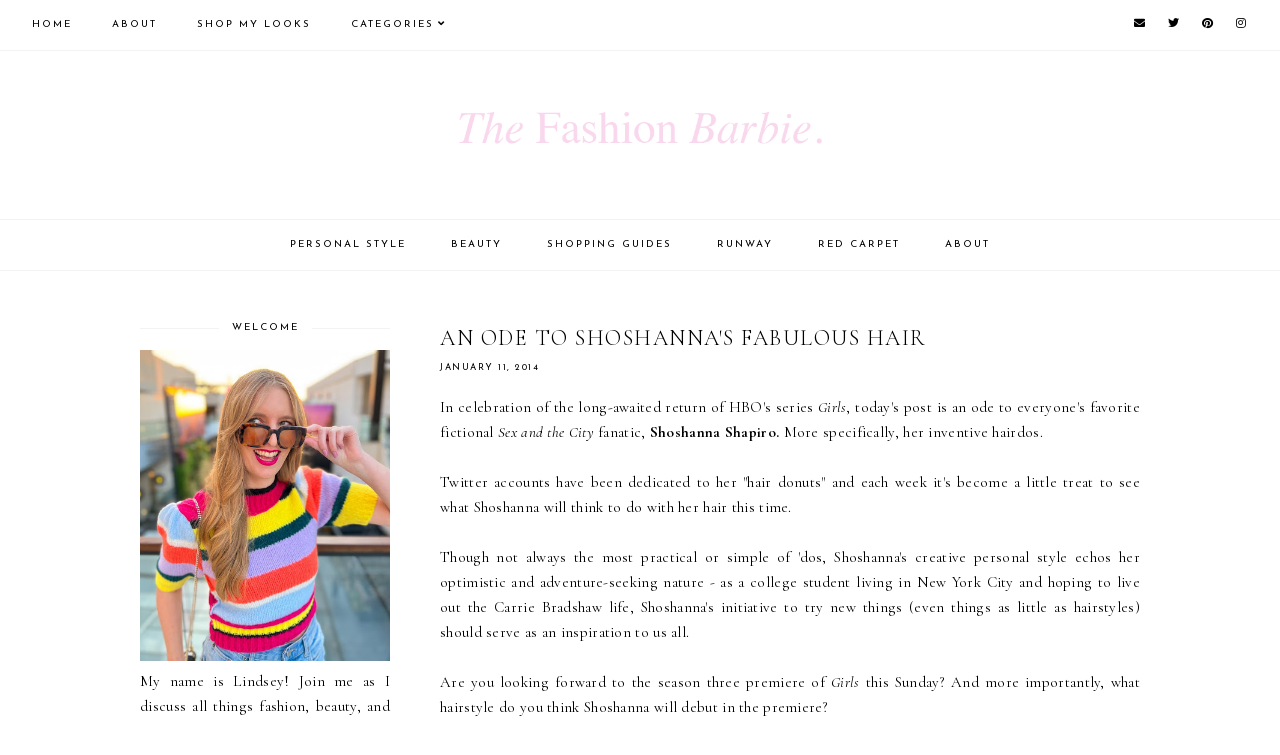

--- FILE ---
content_type: text/javascript; charset=UTF-8
request_url: http://www.the-fashion-barbie.com/feeds/posts/default/-/fashion?alt=json-in-script&callback=related_results_labels_thumbs&max-results=30
body_size: 89998
content:
// API callback
related_results_labels_thumbs({"version":"1.0","encoding":"UTF-8","feed":{"xmlns":"http://www.w3.org/2005/Atom","xmlns$openSearch":"http://a9.com/-/spec/opensearchrss/1.0/","xmlns$blogger":"http://schemas.google.com/blogger/2008","xmlns$georss":"http://www.georss.org/georss","xmlns$gd":"http://schemas.google.com/g/2005","xmlns$thr":"http://purl.org/syndication/thread/1.0","id":{"$t":"tag:blogger.com,1999:blog-1816193426436435128"},"updated":{"$t":"2026-01-09T18:30:56.487-08:00"},"category":[{"term":"fashion"},{"term":"shopping"},{"term":"trend"},{"term":"personal style"},{"term":"runway"},{"term":"2013"},{"term":"red carpet"},{"term":"celebrity style"},{"term":"2014"},{"term":"street style"},{"term":"2015"},{"term":"nyfw"},{"term":"beauty"},{"term":"j. crew"},{"term":"lifestyle"},{"term":"2012"},{"term":"chanel"},{"term":"net-a-porter"},{"term":"inspiration"},{"term":"madewell"},{"term":"summer"},{"term":"Fall 2014"},{"term":"christian dior"},{"term":"runway review"},{"term":"wish list"},{"term":"wishlist"},{"term":"marc jacobs"},{"term":"outfit"},{"term":"style"},{"term":"get the look"},{"term":"outfit inspiration"},{"term":"christmas"},{"term":"culture"},{"term":"holiday"},{"term":"personal"},{"term":"winter"},{"term":"fall 2013"},{"term":"kate spade"},{"term":"valentino"},{"term":"year in review"},{"term":"accessories"},{"term":"anthropologie"},{"term":"karl lagerfeld"},{"term":"marc by marc jacobs"},{"term":"shoes"},{"term":"spring 2014"},{"term":"spring 2015"},{"term":"instagram"},{"term":"it girl"},{"term":"prada"},{"term":"fall 2012"},{"term":"spring 2013"},{"term":"outfit of the day"},{"term":"stella mccartney"},{"term":"style inspiration"},{"term":"derek lam"},{"term":"gucci"},{"term":"it girl 2013"},{"term":"it girl 2014"},{"term":"makeup"},{"term":"miu miu"},{"term":"new york fashion week"},{"term":"raf simons"},{"term":"urban outfitters"},{"term":"blogger style"},{"term":"charlotte olympia"},{"term":"couture"},{"term":"fashion news"},{"term":"michael kors"},{"term":"pinterest"},{"term":"spring 2012"},{"term":"style.com"},{"term":"versace"},{"term":"denim"},{"term":"dior"},{"term":"dress"},{"term":"fall"},{"term":"fall 2015"},{"term":"featured"},{"term":"film fashion"},{"term":"holidays"},{"term":"jason wu"},{"term":"jewelry"},{"term":"lupita nyong'o"},{"term":"outfit ideas"},{"term":"proenza schouler"},{"term":"rebecca minkoff"},{"term":"tommy ton"},{"term":"topshop"},{"term":"tory burch"},{"term":"Christopher Kane"},{"term":"alexander mcqueen"},{"term":"beach"},{"term":"blake lively"},{"term":"carven"},{"term":"coachella"},{"term":"dolce and gabbana"},{"term":"emma stone"},{"term":"fashion week"},{"term":"hair"},{"term":"halloween"},{"term":"jennifer lawrence"},{"term":"louis vuitton"},{"term":"marni"},{"term":"obsession"},{"term":"paris"},{"term":"prabal gurung"},{"term":"resort"},{"term":"resort 2014"},{"term":"trends"},{"term":"DIY"},{"term":"celine"},{"term":"equipment"},{"term":"film and television"},{"term":"giambattista valli"},{"term":"lanvin"},{"term":"los angeles"},{"term":"moschino"},{"term":"ootd"},{"term":"resort 2016"},{"term":"the fashion barbie"},{"term":"the hunger games"},{"term":"tibi"},{"term":"tommy hilfiger"},{"term":"travel"},{"term":"what to wear"},{"term":"alexa chung"},{"term":"balenciaga"},{"term":"band of outsiders"},{"term":"calvin klein"},{"term":"collaboration"},{"term":"college"},{"term":"color"},{"term":"culottes"},{"term":"diane von furstenberg"},{"term":"elie saab"},{"term":"fendi"},{"term":"free people"},{"term":"gift guide"},{"term":"givenchy"},{"term":"haute couture"},{"term":"juicy couture"},{"term":"kerry washington"},{"term":"markus lupfer"},{"term":"mulberry"},{"term":"online shopping"},{"term":"oscar de la renta"},{"term":"resort 2013"},{"term":"resort 2015"},{"term":"rodarte"},{"term":"sale"},{"term":"spring"},{"term":"thankoon"},{"term":"thanksgiving"},{"term":"wes gordon"},{"term":"what I wore"},{"term":"zara"},{"term":"Kendall Jenner"},{"term":"Nordstrom Anniversary Sale"},{"term":"Star Wars"},{"term":"ad campaign"},{"term":"alice + olivia"},{"term":"anne hathaway"},{"term":"art"},{"term":"boots"},{"term":"burberry"},{"term":"burberry prorsum"},{"term":"cannes"},{"term":"cara delevingne"},{"term":"chiara ferragni"},{"term":"chloe"},{"term":"costume design"},{"term":"creatures of the wind"},{"term":"cruise"},{"term":"edun"},{"term":"erdem"},{"term":"fall fashion"},{"term":"footwear"},{"term":"harper's bazaar"},{"term":"holland roden"},{"term":"house of holland"},{"term":"interior design"},{"term":"internship"},{"term":"jeans"},{"term":"jil sander"},{"term":"jonathan saunders"},{"term":"kate spade saturday"},{"term":"keira knightley"},{"term":"kim kardashian"},{"term":"lana del rey"},{"term":"lisa perry"},{"term":"london fashion week"},{"term":"marion cotillard"},{"term":"meadham kirchhoff"},{"term":"met gala"},{"term":"milan fashion week"},{"term":"miley cyrus"},{"term":"music"},{"term":"pants"},{"term":"plaid"},{"term":"ray-ban"},{"term":"red valentino"},{"term":"rihanna"},{"term":"rochas"},{"term":"saint laurent"},{"term":"seventies"},{"term":"sewing"},{"term":"sofia coppola"},{"term":"steve madden"},{"term":"style tips"},{"term":"sweaters"},{"term":"the blonde salad"},{"term":"the oscars"},{"term":"tumblr"},{"term":"usc"},{"term":"vogue"},{"term":"web wednesday"},{"term":"weworewhat"},{"term":"zimmermann"},{"term":"4th of july"},{"term":"FW2012"},{"term":"Independent fashion bloggers"},{"term":"Jenna Lyons"},{"term":"Links a la Mode"},{"term":"T-shirt"},{"term":"Taylor swift"},{"term":"aimee song"},{"term":"alexander wang"},{"term":"andrew gn"},{"term":"antonio marras"},{"term":"asos"},{"term":"atelier versace"},{"term":"autumn"},{"term":"birthday"},{"term":"blog"},{"term":"burgundy"},{"term":"celebrity"},{"term":"coach"},{"term":"coachella fashion"},{"term":"coats"},{"term":"collage vintage"},{"term":"crop top"},{"term":"cruise 2015"},{"term":"decor"},{"term":"diane kruger"},{"term":"dorm"},{"term":"dresses"},{"term":"earrings"},{"term":"editorial"},{"term":"elizabeth banks"},{"term":"fall fashion week"},{"term":"fan bingbing"},{"term":"festival fashion"},{"term":"fifties"},{"term":"glitter"},{"term":"golden globes"},{"term":"gwen stacy"},{"term":"hairstyle"},{"term":"hat"},{"term":"headwear"},{"term":"holiday 2020"},{"term":"j. mendel"},{"term":"jessica chastain"},{"term":"jimmy choo"},{"term":"john galliano"},{"term":"julianne moore"},{"term":"katniss everdeen"},{"term":"lady gaga"},{"term":"lea michele"},{"term":"leandra medine"},{"term":"lily collins"},{"term":"link round-up"},{"term":"lipstick"},{"term":"made by me"},{"term":"marie antoinette"},{"term":"memorial day weekend"},{"term":"milly"},{"term":"missoni"},{"term":"monique lhuillier"},{"term":"nail polish"},{"term":"necklace"},{"term":"new year"},{"term":"new york"},{"term":"nordstrom"},{"term":"ocean"},{"term":"olivia palermo"},{"term":"opening ceremony"},{"term":"oscars"},{"term":"palm springs"},{"term":"paris couture week"},{"term":"party"},{"term":"pasadena"},{"term":"pernille teisbaek"},{"term":"phillip lim"},{"term":"pink"},{"term":"prefall"},{"term":"print"},{"term":"rainbow"},{"term":"reese witherspoon"},{"term":"revolve"},{"term":"sam edelman"},{"term":"scarf"},{"term":"selena gomez"},{"term":"shopping guide"},{"term":"shopping list"},{"term":"social media"},{"term":"song of style"},{"term":"spring break"},{"term":"summer 2013"},{"term":"sunglasses"},{"term":"sweater"},{"term":"swimsuit"},{"term":"television"},{"term":"tennis"},{"term":"thakoon"},{"term":"ulyana sergeenko"},{"term":"university of southern california"},{"term":"vacation"},{"term":"wildfox couture"},{"term":"yves saint laurent"},{"term":"zuhair murad"},{"term":"1920s"},{"term":"3.1 phillip lim"},{"term":"70s"},{"term":"87th annual academy awards"},{"term":"BCBG"},{"term":"D G"},{"term":"DKNY"},{"term":"Disneyland"},{"term":"Headband"},{"term":"Kate and Laura Mulleavy"},{"term":"LFW"},{"term":"Maria Grazia Chiuri"},{"term":"Shailene Woodley"},{"term":"adam lippes"},{"term":"alexander lewis"},{"term":"alexis mabille"},{"term":"allison williams"},{"term":"amanda seyfried"},{"term":"americana"},{"term":"amy adams"},{"term":"ancient greek sandals"},{"term":"angelina jolie"},{"term":"anja rubik"},{"term":"ankle boots"},{"term":"anna wintour"},{"term":"ariana grande"},{"term":"arizona muse"},{"term":"art history"},{"term":"art museum"},{"term":"ashley benson"},{"term":"atlantic-pacific"},{"term":"audrey hepburn"},{"term":"backpack"},{"term":"bad hair day"},{"term":"barbie"},{"term":"beauty tips"},{"term":"beyonce"},{"term":"birkenstocks"},{"term":"blair eadie"},{"term":"bracelet"},{"term":"braids"},{"term":"brigitte bardot"},{"term":"c wonder"},{"term":"california"},{"term":"carey mulligan"},{"term":"catching fire"},{"term":"cate blanchett"},{"term":"chadwick bell"},{"term":"chinti and parker"},{"term":"clare danes"},{"term":"clutches"},{"term":"coat"},{"term":"college fashion"},{"term":"college style"},{"term":"couture fall 2013"},{"term":"couture fall 2015"},{"term":"cruise 2016"},{"term":"cut-out"},{"term":"danielle bernstein"},{"term":"decorating"},{"term":"delpozo"},{"term":"denim dress"},{"term":"dessert"},{"term":"dries van noten"},{"term":"effie trinket"},{"term":"elizabeth and james"},{"term":"elle"},{"term":"emilio pucci"},{"term":"emma watson"},{"term":"eyeshadow"},{"term":"eyewear"},{"term":"fashion blog"},{"term":"fashion business"},{"term":"fashion face-off"},{"term":"fashion icon"},{"term":"fashion show"},{"term":"fashion trend"},{"term":"fashion valley"},{"term":"fiveloaves twofish"},{"term":"food"},{"term":"france"},{"term":"fresh"},{"term":"fur"},{"term":"gap"},{"term":"giorgio armani"},{"term":"girls hbo"},{"term":"gladiator sandals"},{"term":"glasses"},{"term":"gold"},{"term":"gossip girl"},{"term":"guiseppe zanotti"},{"term":"halloween costume"},{"term":"hanneli mustaparta"},{"term":"health"},{"term":"historical fashion"},{"term":"holiday collection"},{"term":"hollywood"},{"term":"jacket"},{"term":"jennifer aniston"},{"term":"kanye west"},{"term":"karlie kloss"},{"term":"kenzo"},{"term":"knit"},{"term":"kristen stewart"},{"term":"lacoste"},{"term":"ladylike"},{"term":"laura mercier"},{"term":"layering"},{"term":"leather"},{"term":"leather skirt"},{"term":"leopard print"},{"term":"lilly pulitzer"},{"term":"lizzy caplan"},{"term":"look de pernille"},{"term":"look for less"},{"term":"lucy hale"},{"term":"manicure"},{"term":"marchesa"},{"term":"margot robbie"},{"term":"marios schwab"},{"term":"mary katrantzou"},{"term":"matching set"},{"term":"matthew williamson"},{"term":"may"},{"term":"maybelline"},{"term":"mean girls"},{"term":"menswear"},{"term":"metiers d'art"},{"term":"mfw"},{"term":"milan"},{"term":"miuccia prada"},{"term":"mod"},{"term":"modcloth"},{"term":"mood"},{"term":"moschino cheap chic"},{"term":"mother of pearl"},{"term":"movie style"},{"term":"mules"},{"term":"music festival"},{"term":"naeem khan"},{"term":"nails"},{"term":"naomi watts"},{"term":"nasty gal"},{"term":"natalie portman"},{"term":"nina dobrev"},{"term":"octavia spencer"},{"term":"office style"},{"term":"olympia le-tan"},{"term":"ombre"},{"term":"organization"},{"term":"osman"},{"term":"outerwear"},{"term":"outfit idea"},{"term":"outfits"},{"term":"pajamas"},{"term":"pastels"},{"term":"paul and joe"},{"term":"peter pilotto"},{"term":"pierre hardy"},{"term":"playlist"},{"term":"pleated skirt"},{"term":"pre-collection"},{"term":"pre-fall"},{"term":"pre-fall 2015"},{"term":"preen"},{"term":"preppy"},{"term":"punk"},{"term":"purse"},{"term":"purses"},{"term":"rachel comey"},{"term":"rag and bone"},{"term":"rain"},{"term":"rain boots"},{"term":"ralph lauren"},{"term":"recipes"},{"term":"reed krakoff"},{"term":"rings"},{"term":"rococo"},{"term":"roksanda illincic"},{"term":"rosamund pike"},{"term":"runway report"},{"term":"sales"},{"term":"sally lapointe"},{"term":"san diego"},{"term":"sandals"},{"term":"sarah jessica parker"},{"term":"see by chloe"},{"term":"september issue"},{"term":"serena van der woodsen"},{"term":"shorts"},{"term":"shoshanna"},{"term":"sixties"},{"term":"skirt"},{"term":"sleepwear"},{"term":"slip-on shoes"},{"term":"sportmax"},{"term":"sports"},{"term":"spring 2014 couture"},{"term":"spring 2015 couture"},{"term":"style crush"},{"term":"style icon"},{"term":"surf"},{"term":"surfing"},{"term":"sweatshirt"},{"term":"swim"},{"term":"swimwear"},{"term":"tank top"},{"term":"tanya taylor"},{"term":"teen choice awards"},{"term":"teen wolf"},{"term":"the Kardashians"},{"term":"the amazing spiderman"},{"term":"the man repeller"},{"term":"the reformation"},{"term":"tips and tricks"},{"term":"tomas maier"},{"term":"too faced"},{"term":"tourist"},{"term":"tropical print"},{"term":"tv"},{"term":"tv fashion"},{"term":"ugly christmas sweater"},{"term":"uniqlo"},{"term":"updo"},{"term":"urban decay"},{"term":"versailles"},{"term":"versus"},{"term":"victoria justice"},{"term":"vionnet"},{"term":"wedges"},{"term":"work wardrobe"},{"term":"yellow"},{"term":"#marxwear"},{"term":"12 years a slave"},{"term":"1930s"},{"term":"1960s"},{"term":"1989"},{"term":"2000s"},{"term":"2003"},{"term":"2015 oscars"},{"term":"21"},{"term":"80s"},{"term":"84th annual academy awards"},{"term":"86th annual academy awards"},{"term":"90s fasion"},{"term":"AllSaints"},{"term":"Anglophile"},{"term":"Anne Boleyn"},{"term":"Arden Cho"},{"term":"Blair Waldorf"},{"term":"Breakfast at Tiffany's"},{"term":"Christopher Bailey"},{"term":"Clover Canyon"},{"term":"Consuelo Castiglioni"},{"term":"David Koma"},{"term":"Diego Zuko"},{"term":"Felicity Jones"},{"term":"Frida Kahlo"},{"term":"H and M"},{"term":"Holly Golightly"},{"term":"IFB"},{"term":"Iggy Azalea"},{"term":"Kate Davidson Hudson"},{"term":"LBD"},{"term":"LVMH"},{"term":"Lorna Jane"},{"term":"Luv AJ"},{"term":"MSGM"},{"term":"MTV Movie Awards 2014"},{"term":"Michal Pudelka"},{"term":"Michelle Harper"},{"term":"Mindy Kaling"},{"term":"Nicola Peltz"},{"term":"Pia Mia Perez"},{"term":"Pierpaolo Piccioli"},{"term":"Piers Atkinson"},{"term":"Poppy Delevingne"},{"term":"Rocsi Diaz"},{"term":"SAG awards"},{"term":"Simone Rocha"},{"term":"Somsack Sikhounmuong"},{"term":"TV style"},{"term":"The Last Airbender"},{"term":"Transformers"},{"term":"Transformers: Age Of Extinction"},{"term":"Vanessa Hudgens"},{"term":"Victorias Secret PINK"},{"term":"Zendaya"},{"term":"Zendaya Coleman"},{"term":"a-line skirt"},{"term":"acai bowls"},{"term":"acne studios"},{"term":"adele exarchopoulos"},{"term":"adore me"},{"term":"ag jeans"},{"term":"age of adaline"},{"term":"alana haim"},{"term":"alber elbaz"},{"term":"alessandra ambrosio"},{"term":"alessandro michele"},{"term":"alexa chung for ag"},{"term":"alicia silverstone"},{"term":"altuzarra"},{"term":"always judging"},{"term":"amal alamuddin"},{"term":"amal clooney"},{"term":"amazebowls"},{"term":"amber heard"},{"term":"american eagle"},{"term":"andrew garfield"},{"term":"androgynous fashion"},{"term":"angelababy"},{"term":"anna dello russo"},{"term":"anna karenina"},{"term":"anna kendrick"},{"term":"annasophia robb"},{"term":"annie hall"},{"term":"annina mislin"},{"term":"anorak jacket"},{"term":"antonio berardi"},{"term":"anya hindmarch"},{"term":"april"},{"term":"araks"},{"term":"araya hargate"},{"term":"architecture"},{"term":"argyle"},{"term":"aritzia"},{"term":"armani prive"},{"term":"arya stark"},{"term":"astrology"},{"term":"atonement"},{"term":"au jour le jour"},{"term":"austria"},{"term":"baby blue"},{"term":"baby bun"},{"term":"back to school"},{"term":"ballgowns"},{"term":"bally"},{"term":"balmain"},{"term":"ban.do"},{"term":"banana leaf print"},{"term":"bandanas"},{"term":"bangerz"},{"term":"bangles"},{"term":"barbeque"},{"term":"baroque"},{"term":"baseball cap"},{"term":"basic invite"},{"term":"basics"},{"term":"batman"},{"term":"baz luhrmann"},{"term":"bb cream"},{"term":"bcbgmaxazria"},{"term":"beanies"},{"term":"beautyblender"},{"term":"bedhead"},{"term":"bell sleeves"},{"term":"bella freud"},{"term":"bella thorne"},{"term":"belle"},{"term":"belted scarf"},{"term":"berets"},{"term":"bernard arnault"},{"term":"best of 2012"},{"term":"best of 2014"},{"term":"best of 2015"},{"term":"betsey johnson"},{"term":"beverly hills"},{"term":"beyond the lights"},{"term":"bill blass"},{"term":"black and blue"},{"term":"black friday"},{"term":"black pumps"},{"term":"black tie"},{"term":"black veil"},{"term":"block heels"},{"term":"blog roundup"},{"term":"blogger"},{"term":"blogger spotlight"},{"term":"blogging"},{"term":"blogging tips"},{"term":"bloglovin"},{"term":"bloomingdales"},{"term":"blue"},{"term":"bobbi brown"},{"term":"bodysuits"},{"term":"book"},{"term":"boscia"},{"term":"bottega louie"},{"term":"bottega veneta"},{"term":"box fox"},{"term":"box sweater"},{"term":"boyfriend jeans"},{"term":"bralettes"},{"term":"brave"},{"term":"bridgerton"},{"term":"bridget mendler"},{"term":"brienne of tarth"},{"term":"bright"},{"term":"bright colors"},{"term":"brunch"},{"term":"bubble palace"},{"term":"bumble and bumble"},{"term":"burberry poncho"},{"term":"burt's bees"},{"term":"butterfly"},{"term":"button-down skirt"},{"term":"button-up shirt"},{"term":"buttons"},{"term":"børns"},{"term":"c magazine"},{"term":"c. wonder"},{"term":"cabin"},{"term":"cacharel"},{"term":"california style"},{"term":"calypso st. barth"},{"term":"camel coat"},{"term":"camel scarf"},{"term":"camilla and marc"},{"term":"camille charriere"},{"term":"camille over the rainbow"},{"term":"camisole"},{"term":"camisoles"},{"term":"camo"},{"term":"camouflage"},{"term":"camp collection"},{"term":"canadian tuxedo"},{"term":"cape"},{"term":"capitol couture"},{"term":"capsule collection"},{"term":"cardinal and gold"},{"term":"cargo jacket"},{"term":"caroline de maigret"},{"term":"carrie bradshaw"},{"term":"casual"},{"term":"cat"},{"term":"cat eye"},{"term":"catbird"},{"term":"catherine malandrino"},{"term":"catherine martin"},{"term":"catwoman"},{"term":"celebrity fashion"},{"term":"celine aagaard"},{"term":"cersei lannister"},{"term":"chaloth"},{"term":"chambray"},{"term":"chambray shirt"},{"term":"chan luu"},{"term":"chanel couture"},{"term":"chanel iman"},{"term":"chaos to couture"},{"term":"charles james"},{"term":"charlize theron"},{"term":"charlotte hellberg"},{"term":"chelsea boots"},{"term":"chelsea kane"},{"term":"cher horowitz"},{"term":"chloe faye bag"},{"term":"chloe grace moretz"},{"term":"chloe moretz"},{"term":"chloé"},{"term":"choupette"},{"term":"christina winkelmann"},{"term":"christine reehorst"},{"term":"christophe lemaire"},{"term":"cinderella"},{"term":"clarins"},{"term":"classic"},{"term":"clemence poesy"},{"term":"closet"},{"term":"clothes"},{"term":"clothing"},{"term":"clueless"},{"term":"coachella 2012"},{"term":"coachella outfit"},{"term":"coachella style"},{"term":"collage"},{"term":"color forecast"},{"term":"color of the year"},{"term":"color trend"},{"term":"colorblock"},{"term":"colored clutch"},{"term":"concert outfit"},{"term":"converse"},{"term":"coola"},{"term":"coral"},{"term":"coronavirus"},{"term":"corset detail"},{"term":"costume ideas"},{"term":"courtney trop"},{"term":"covergirl"},{"term":"craig redman"},{"term":"crazy stupid love"},{"term":"crew"},{"term":"criss cross top"},{"term":"cross-body bag"},{"term":"crystal"},{"term":"crystal reed"},{"term":"cupcake"},{"term":"cushnie et ochs"},{"term":"cutoffs"},{"term":"cyber monday"},{"term":"daenerys targaryen"},{"term":"daisy"},{"term":"damsel in dior"},{"term":"dannijo"},{"term":"daphne groeneveld"},{"term":"darcel"},{"term":"darth vader"},{"term":"debby ryan"},{"term":"delman scout"},{"term":"demi lovato"},{"term":"denim coats"},{"term":"denim dresses"},{"term":"denim jackets"},{"term":"denim purses"},{"term":"denim shoes"},{"term":"denim skirt"},{"term":"desert"},{"term":"design ideas"},{"term":"desk"},{"term":"diane keaton"},{"term":"dining"},{"term":"dinner party"},{"term":"dior addict"},{"term":"dior nail vernis"},{"term":"disney"},{"term":"doll"},{"term":"domaine"},{"term":"donatella versace"},{"term":"dorm style"},{"term":"downton abbey"},{"term":"dress up"},{"term":"drugstore makeup"},{"term":"dry shampoo"},{"term":"dry skin"},{"term":"drybar"},{"term":"dubai"},{"term":"duffy"},{"term":"dye"},{"term":"early 2000s fashion"},{"term":"early modern europe"},{"term":"easter"},{"term":"ebay"},{"term":"eddie redmayne"},{"term":"edie campbell"},{"term":"eighteen"},{"term":"eighties"},{"term":"elbow patches"},{"term":"eleanora carisi"},{"term":"elin kling"},{"term":"elizabeth i"},{"term":"ellaria sand"},{"term":"elle fanning"},{"term":"embellished jeans"},{"term":"embellished shoes"},{"term":"embroidered dresses"},{"term":"embroidery"},{"term":"emily blunt"},{"term":"emily ratajkowski"},{"term":"emma cook"},{"term":"emma straub"},{"term":"emmys"},{"term":"eras tour"},{"term":"erickson beamon"},{"term":"espadrille flats"},{"term":"espadrilles"},{"term":"essie"},{"term":"etsy"},{"term":"eugenia kim"},{"term":"europe"},{"term":"evan rachel wood"},{"term":"evening gown"},{"term":"exhibition"},{"term":"eyelet skirt"},{"term":"fabric"},{"term":"face"},{"term":"face veil"},{"term":"facebook"},{"term":"fair isle"},{"term":"faith and flower"},{"term":"fall 2012 couture"},{"term":"fall outfits"},{"term":"farfetch"},{"term":"fashion blogger"},{"term":"fashion bloggers"},{"term":"fashion blogs"},{"term":"fashion designer"},{"term":"fashion inspiration"},{"term":"fashion internship"},{"term":"fashion magazine"},{"term":"fashion photography"},{"term":"fashion rules"},{"term":"fashionata"},{"term":"fashiontoast"},{"term":"fausto puglisi"},{"term":"faux fur coats"},{"term":"fay"},{"term":"feather shoes"},{"term":"feather top"},{"term":"feathers"},{"term":"february 2015"},{"term":"felder felder"},{"term":"feminine"},{"term":"festival"},{"term":"film festival"},{"term":"fitzgerald"},{"term":"flamingo"},{"term":"flapper"},{"term":"flare jeans"},{"term":"flat mules"},{"term":"flat shoes"},{"term":"floor-length coats"},{"term":"floral"},{"term":"florence"},{"term":"flowers"},{"term":"fluffy shoes"},{"term":"football"},{"term":"forever 21"},{"term":"fourth of july"},{"term":"framboise fashion"},{"term":"free people dress"},{"term":"freida pinto"},{"term":"french braids"},{"term":"french pop"},{"term":"french style"},{"term":"fringe"},{"term":"front-back earrings"},{"term":"fruit print"},{"term":"furry shoes"},{"term":"future"},{"term":"fw15"},{"term":"game change"},{"term":"game of thrones"},{"term":"garance dore"},{"term":"genie by eugenia kim"},{"term":"george clooney"},{"term":"gigi hadid"},{"term":"gillian hills"},{"term":"gingham"},{"term":"gingham shirt"},{"term":"girl crush"},{"term":"gisele bundchen"},{"term":"giulietta"},{"term":"giveaway"},{"term":"givenchy rottweiler shirt"},{"term":"glitter boots"},{"term":"going out dresses"},{"term":"gold necklace"},{"term":"grace coddington"},{"term":"grace hartzel"},{"term":"graduation"},{"term":"grammys"},{"term":"graphic print"},{"term":"greek life"},{"term":"gryphon"},{"term":"gucci premiere"},{"term":"gugu mbatha-raw"},{"term":"h\u0026m"},{"term":"hair accessories"},{"term":"hair chalk"},{"term":"hair inspiration"},{"term":"haircut"},{"term":"hairstyles"},{"term":"half bun"},{"term":"halston heritage"},{"term":"hand chain"},{"term":"hand jewelry"},{"term":"happy holidays"},{"term":"happy mundane"},{"term":"harry potter"},{"term":"hats"},{"term":"haute hippie"},{"term":"hbo"},{"term":"hbo girls"},{"term":"healthy"},{"term":"heels"},{"term":"heforshe campaign"},{"term":"helmut lang"},{"term":"helmut newton"},{"term":"hemingway"},{"term":"hermione granger"},{"term":"high gothic"},{"term":"high heels"},{"term":"hippie"},{"term":"hm"},{"term":"holiday dress"},{"term":"holiday gift guide"},{"term":"holiday inspiration"},{"term":"holiday shopping"},{"term":"holiday style"},{"term":"holly fulton"},{"term":"holographic"},{"term":"home decor"},{"term":"homeland"},{"term":"honey app"},{"term":"honor"},{"term":"horoscope"},{"term":"hot pink"},{"term":"how to steal a million"},{"term":"how to wear"},{"term":"idina menzel"},{"term":"illustration"},{"term":"indian wells"},{"term":"indio"},{"term":"inez van lamsweerde"},{"term":"infinity scarf"},{"term":"inspiration board"},{"term":"instagram inspiration"},{"term":"instyle"},{"term":"isa arfen"},{"term":"isabel marant"},{"term":"issa"},{"term":"it bag"},{"term":"it girls"},{"term":"it girls 2015"},{"term":"j"},{"term":"j crew"},{"term":"j. crew."},{"term":"j. w. anderson"},{"term":"j.w. anderson"},{"term":"jack wills"},{"term":"jada pinkett-smith"},{"term":"jaime king"},{"term":"jane austen"},{"term":"janelle monae"},{"term":"jaycee duprie"},{"term":"jean jacket"},{"term":"jean paul gaultier"},{"term":"jeanne damas"},{"term":"jeffrey campbell"},{"term":"jen kao"},{"term":"jena malone"},{"term":"jenni kayne"},{"term":"jennifer behr"},{"term":"jennifer garner"},{"term":"jennifer hudson"},{"term":"jennifer lopez"},{"term":"jenny humphrey"},{"term":"jeremy scott"},{"term":"jessie j"},{"term":"jewel tones"},{"term":"jill stuart"},{"term":"jj winters"},{"term":"job"},{"term":"johanna mason"},{"term":"joie"},{"term":"jonathan lo"},{"term":"jonathan simkhai"},{"term":"jordin sparks"},{"term":"joseph stoddard"},{"term":"journey of a dress"},{"term":"juan carlos obando"},{"term":"julianna margulies"},{"term":"julie bowen"},{"term":"julien macdonald"},{"term":"just cavalli"},{"term":"karen elson"},{"term":"karen walker"},{"term":"karla's closet"},{"term":"karolina kurkova"},{"term":"kat graham"},{"term":"kate bosworth"},{"term":"kate hudson"},{"term":"kate mara"},{"term":"kate middleton"},{"term":"kate spade x darcel"},{"term":"katy perry"},{"term":"kaufmanfranco"},{"term":"keep.com"},{"term":"kenzo tiger sweater"},{"term":"kering"},{"term":"kilt"},{"term":"kit"},{"term":"knitwear"},{"term":"korea"},{"term":"kris atomic"},{"term":"kristen bell"},{"term":"kristina bazan"},{"term":"kylie jenner"},{"term":"l'occitane"},{"term":"labor day"},{"term":"lace"},{"term":"lace-up dress"},{"term":"lace-up neckline"},{"term":"lace-up top"},{"term":"lacma west"},{"term":"langham huntington hotel"},{"term":"layering tops"},{"term":"leaf print"},{"term":"leather jacket"},{"term":"leaving home"},{"term":"leighton meester"},{"term":"lemlen"},{"term":"leonardo dicaprio"},{"term":"leslie mann"},{"term":"light pinstripe"},{"term":"lilly for target"},{"term":"lily aldridge"},{"term":"lily james"},{"term":"lily mcmenamy"},{"term":"lindsey wixson"},{"term":"lip balm"},{"term":"lips"},{"term":"little black dress"},{"term":"liu wen"},{"term":"lolita"},{"term":"london"},{"term":"london 2012 olympics"},{"term":"lone star state of southern"},{"term":"long coats"},{"term":"long scarf"},{"term":"longchamp"},{"term":"loose scarf"},{"term":"lorde"},{"term":"lotion"},{"term":"lou doillon"},{"term":"louise goldin"},{"term":"love rosie"},{"term":"low heels"},{"term":"lucerne"},{"term":"lucy liu"},{"term":"luella bartley"},{"term":"luisa beccaria"},{"term":"lula magazine"},{"term":"lulu guinness"},{"term":"lululemon"},{"term":"lyn devon"},{"term":"magazine"},{"term":"maja wyh"},{"term":"maje"},{"term":"make up for ever"},{"term":"mallarino"},{"term":"mara hoffman"},{"term":"march"},{"term":"margaery tyrell"},{"term":"marie claire"},{"term":"marsala"},{"term":"mary queen of scots"},{"term":"mascara"},{"term":"masters of sex"},{"term":"mate the label"},{"term":"maticevski"},{"term":"matthew schneier"},{"term":"maxi coats"},{"term":"maxi dress"},{"term":"maxi skirt"},{"term":"maximalism"},{"term":"maxime simoens"},{"term":"may wishlist"},{"term":"mcq"},{"term":"medieval"},{"term":"meghan collison"},{"term":"melisandre"},{"term":"memorial day outfit"},{"term":"menswear spring 2013"},{"term":"mermaid"},{"term":"merricks art"},{"term":"mesdemoiselles"},{"term":"mesh"},{"term":"metallic"},{"term":"metropolitan museum of art"},{"term":"michelle dockery"},{"term":"michelle obama"},{"term":"michelle williams"},{"term":"mid heels"},{"term":"midi dress"},{"term":"midi skirt"},{"term":"midnight in paris"},{"term":"mih jeans"},{"term":"milkmaid braids"},{"term":"milla jovovich"},{"term":"ming xi"},{"term":"mini shoulder bag"},{"term":"minkpink"},{"term":"mint"},{"term":"miranda cosgrove"},{"term":"miroslava duma"},{"term":"mismatched earrings"},{"term":"mix and match"},{"term":"mockingjay"},{"term":"model"},{"term":"model style"},{"term":"modern family"},{"term":"moisturizer"},{"term":"monaco"},{"term":"monarchy of style"},{"term":"mondrian"},{"term":"monogram"},{"term":"mood board"},{"term":"moonandtrees"},{"term":"moschino cereal dress"},{"term":"mother's day"},{"term":"motorcycle jacket"},{"term":"mtv"},{"term":"muccia prada"},{"term":"nail art"},{"term":"naomi campbell"},{"term":"nars"},{"term":"nars eyeshadow"},{"term":"nars the multiple"},{"term":"necklaces"},{"term":"neon"},{"term":"netted veil"},{"term":"new blog"},{"term":"new dior designer"},{"term":"new label"},{"term":"new look"},{"term":"new orleans"},{"term":"new year's eve"},{"term":"nfl"},{"term":"nicolas ghesquiere"},{"term":"nicole kidman"},{"term":"nicole miller"},{"term":"nicole richie"},{"term":"nikon"},{"term":"nina ricci"},{"term":"no. 21"},{"term":"noah"},{"term":"nonoo"},{"term":"north west"},{"term":"norton simon museum"},{"term":"nostalgia"},{"term":"november"},{"term":"novis"},{"term":"nsale"},{"term":"nylon"},{"term":"off the shoulder dress"},{"term":"olivia pope"},{"term":"organza"},{"term":"oscars 2015"},{"term":"otte"},{"term":"outdoor voices"},{"term":"over the knee boots"},{"term":"overalls"},{"term":"oversized sweaters"},{"term":"pablo coppola"},{"term":"packing"},{"term":"paige denim"},{"term":"palais bulles"},{"term":"palm leaf print"},{"term":"pamela love"},{"term":"pamella roland"},{"term":"pantone"},{"term":"paris fashion week"},{"term":"paris hilton"},{"term":"party dress"},{"term":"party dresses"},{"term":"party outfit"},{"term":"pasadena showcase house"},{"term":"passport holder"},{"term":"pastel blue"},{"term":"paule ka"},{"term":"paulien"},{"term":"pearl hair clip"},{"term":"pedro garcia"},{"term":"pepperdine"},{"term":"peter copping"},{"term":"peter som"},{"term":"pfw"},{"term":"pharrell williams"},{"term":"pheobe philo"},{"term":"phillip plein"},{"term":"philosophy"},{"term":"photography"},{"term":"picasso"},{"term":"picnic"},{"term":"picture frames"},{"term":"pie"},{"term":"pier"},{"term":"pier paolo piccioli"},{"term":"pierre cardin"},{"term":"pinafore dress"},{"term":"pincurls"},{"term":"pineapple"},{"term":"pineapples"},{"term":"pink coat"},{"term":"pinstripe"},{"term":"piperlime"},{"term":"pixie market"},{"term":"place settings"},{"term":"plaid shirt"},{"term":"plaid sweater"},{"term":"pleat slit skirt"},{"term":"point sur"},{"term":"polienne"},{"term":"polka dots"},{"term":"polo shirts"},{"term":"polyvore"},{"term":"pool"},{"term":"pop"},{"term":"pop art"},{"term":"popsicle"},{"term":"portugal. the man"},{"term":"posters"},{"term":"pouch"},{"term":"pre-fall 2014"},{"term":"prefall 2014"},{"term":"preserve"},{"term":"printed"},{"term":"prism"},{"term":"project"},{"term":"prom dress"},{"term":"promotional tour"},{"term":"queen"},{"term":"rad clothing"},{"term":"rag \u0026 bone"},{"term":"railroad stripe"},{"term":"rakuten"},{"term":"ralph and russo"},{"term":"random acts of pastel"},{"term":"rapunzel"},{"term":"rave"},{"term":"reading list"},{"term":"rebecca taylor"},{"term":"recipe"},{"term":"red"},{"term":"red carpet predictions"},{"term":"red carpet review"},{"term":"refinery29"},{"term":"reformation"},{"term":"regency"},{"term":"renaissance"},{"term":"resolutions"},{"term":"retro"},{"term":"retrospective"},{"term":"review"},{"term":"revlon"},{"term":"revolve clothing"},{"term":"riccardo tisci"},{"term":"richard nicoll"},{"term":"robert clergerie"},{"term":"rodeo drive"},{"term":"roksanda"},{"term":"roksanda ilincic"},{"term":"roland mouret"},{"term":"rome"},{"term":"romper"},{"term":"rooney mara"},{"term":"rose byrne"},{"term":"rosie huntington-whiteley"},{"term":"royal"},{"term":"royal fashion"},{"term":"royals"},{"term":"rumi neely"},{"term":"runway beauty"},{"term":"runway collection"},{"term":"runway fashion"},{"term":"runway reviews"},{"term":"russia"},{"term":"sabrina carpenter"},{"term":"safety pin"},{"term":"saguaro"},{"term":"sale roundup"},{"term":"salvatore ferragamo"},{"term":"sandra bullock"},{"term":"sansa stark"},{"term":"santa barbara"},{"term":"santa monica"},{"term":"sarah mikaela"},{"term":"sarah paulson"},{"term":"saturday"},{"term":"scandal"},{"term":"scarves"},{"term":"school"},{"term":"school spirit"},{"term":"school style"},{"term":"science"},{"term":"scotland"},{"term":"sea"},{"term":"self-portrait"},{"term":"seoul"},{"term":"sephora"},{"term":"september"},{"term":"sequin"},{"term":"sequins"},{"term":"serge gainsbourg"},{"term":"sex and the city"},{"term":"shake it off"},{"term":"shake it up"},{"term":"shay mitchell"},{"term":"shearling"},{"term":"sheer skirt"},{"term":"sheer tops"},{"term":"sheryl luke"},{"term":"shift dress"},{"term":"shirt"},{"term":"shirt and skirt"},{"term":"shirtdress"},{"term":"shiseido"},{"term":"shiv roy"},{"term":"shoe trend"},{"term":"shrimps"},{"term":"shrimps coat"},{"term":"sienna miller"},{"term":"sightseeing"},{"term":"silk camisole"},{"term":"silk pants"},{"term":"siobhan roy"},{"term":"skin protection"},{"term":"skinny scarf"},{"term":"skirts"},{"term":"skort"},{"term":"sleeveless shells"},{"term":"sleeveless vests"},{"term":"slip dress"},{"term":"slip-on sneakers"},{"term":"slippers"},{"term":"smashbox"},{"term":"sneakers"},{"term":"snow"},{"term":"sofie valkiers"},{"term":"sophia webster"},{"term":"sophie hulme"},{"term":"sorority sugar"},{"term":"south korea"},{"term":"sparkle"},{"term":"sperry topsider"},{"term":"sperrys"},{"term":"spiderman"},{"term":"splendid"},{"term":"sponsored"},{"term":"spring 2016"},{"term":"spring cleaning"},{"term":"springfest"},{"term":"sprinkles cupcakes"},{"term":"ss13"},{"term":"ss15"},{"term":"stacked rings"},{"term":"stacy keibler"},{"term":"starbucks holiday cups"},{"term":"stars"},{"term":"stationery"},{"term":"stila"},{"term":"stockholm-streetstyle"},{"term":"stripes"},{"term":"style diary"},{"term":"style du monde"},{"term":"style guide"},{"term":"style photography"},{"term":"style rules"},{"term":"styling"},{"term":"styling tips"},{"term":"styling trick"},{"term":"succession"},{"term":"suede"},{"term":"suede boots"},{"term":"summer 2021"},{"term":"sunday"},{"term":"suno"},{"term":"sunscreen"},{"term":"surf spray"},{"term":"survey"},{"term":"susie bubble"},{"term":"sweater dress"},{"term":"sweater suit"},{"term":"sweatshirt dress"},{"term":"switzerland"},{"term":"t-shirts"},{"term":"tara jarmon"},{"term":"target"},{"term":"tartan"},{"term":"taurus"},{"term":"taylor momsen"},{"term":"tea length dress"},{"term":"ted baker"},{"term":"tee"},{"term":"teen choice awards 2012"},{"term":"teen vogue"},{"term":"terrine"},{"term":"thankoon addition"},{"term":"that's not victorian"},{"term":"the amazing spiderman 2"},{"term":"the church key"},{"term":"the dark knight rises"},{"term":"the edison"},{"term":"the force awakens"},{"term":"the great gatsby"},{"term":"the grunge"},{"term":"the hamptons"},{"term":"the help"},{"term":"the jungle book"},{"term":"the kennedys"},{"term":"the little mermaid"},{"term":"the met"},{"term":"the mindy project"},{"term":"the native fox"},{"term":"the oc"},{"term":"the office"},{"term":"the row"},{"term":"the ruby la"},{"term":"the standard"},{"term":"the vacationers"},{"term":"the virgin suicides"},{"term":"theory"},{"term":"theysken's theory"},{"term":"thigh-high boots"},{"term":"thomas and tiffany campbell"},{"term":"thomas browne"},{"term":"tie dye"},{"term":"tied sweaters"},{"term":"tilda swinton"},{"term":"tim blanks"},{"term":"tim walker"},{"term":"timo weiland"},{"term":"tina fey"},{"term":"tinted moisturizer"},{"term":"tips"},{"term":"tips \u0026 tricks"},{"term":"tobey mcguire"},{"term":"toga"},{"term":"tolstoy"},{"term":"tom ford"},{"term":"top knot"},{"term":"tops"},{"term":"tory burch sunglasses"},{"term":"totally digging"},{"term":"tote bag"},{"term":"tracy reese"},{"term":"tradesy"},{"term":"travel guide"},{"term":"trench coat"},{"term":"trenchcoat"},{"term":"trend guide"},{"term":"trend report"},{"term":"trending color"},{"term":"trouve"},{"term":"trussardi"},{"term":"tulle skirt"},{"term":"turtleneck"},{"term":"tuula vintage"},{"term":"tv character"},{"term":"tweed jackets"},{"term":"twenties fashion"},{"term":"twenty-first birthday"},{"term":"tyrolean"},{"term":"under $100"},{"term":"under 100"},{"term":"united nations"},{"term":"university"},{"term":"vacation recap"},{"term":"valentine cards"},{"term":"valentine's day"},{"term":"valentines day"},{"term":"vanity fair"},{"term":"velvet loafers"},{"term":"vera wang"},{"term":"veronica beard"},{"term":"veronika heilbrunner"},{"term":"victoria beckham"},{"term":"victorian"},{"term":"victorian fashion"},{"term":"vince"},{"term":"vinoodh matadin"},{"term":"vintage poster"},{"term":"vita fede"},{"term":"vivienne westwood"},{"term":"vladimir nobokov"},{"term":"vogue runway"},{"term":"vogue spain"},{"term":"w"},{"term":"walk in wonderland"},{"term":"wall art"},{"term":"warby parker"},{"term":"wardrobe"},{"term":"wardrobe update"},{"term":"wear to work"},{"term":"weather"},{"term":"weekend"},{"term":"white lace"},{"term":"who wore it better"},{"term":"wide leg jeans"},{"term":"wine"},{"term":"winter 2012"},{"term":"winter 2014"},{"term":"winter beauty tips"},{"term":"winter fashion"},{"term":"winter outfit"},{"term":"wolf"},{"term":"woody allen"},{"term":"word clutch"},{"term":"work from home"},{"term":"work outfit"},{"term":"work wear"},{"term":"wrecking ball"},{"term":"writing"},{"term":"x-men"},{"term":"xiao wen ju"},{"term":"yigal azrouël"},{"term":"zac posen"},{"term":"zadig \u0026 voltaire"},{"term":"zodiac"},{"term":"zoe karssen"},{"term":"zoe saldana"},{"term":"zooey deschanel"},{"term":"zou bisou bisou"},{"term":"zurich"}],"title":{"type":"text","$t":"The Fashion Barbie"},"subtitle":{"type":"html","$t":""},"link":[{"rel":"http://schemas.google.com/g/2005#feed","type":"application/atom+xml","href":"http:\/\/www.the-fashion-barbie.com\/feeds\/posts\/default"},{"rel":"self","type":"application/atom+xml","href":"http:\/\/www.blogger.com\/feeds\/1816193426436435128\/posts\/default\/-\/fashion?alt=json-in-script\u0026max-results=30"},{"rel":"alternate","type":"text/html","href":"http:\/\/www.the-fashion-barbie.com\/search\/label\/fashion"},{"rel":"hub","href":"http://pubsubhubbub.appspot.com/"},{"rel":"next","type":"application/atom+xml","href":"http:\/\/www.blogger.com\/feeds\/1816193426436435128\/posts\/default\/-\/fashion\/-\/fashion?alt=json-in-script\u0026start-index=31\u0026max-results=30"}],"author":[{"name":{"$t":"Lindsey Cook"},"uri":{"$t":"http:\/\/www.blogger.com\/profile\/00196382989671218767"},"email":{"$t":"noreply@blogger.com"},"gd$image":{"rel":"http://schemas.google.com/g/2005#thumbnail","width":"32","height":"32","src":"\/\/blogger.googleusercontent.com\/img\/b\/R29vZ2xl\/AVvXsEjaXkPALmk_sycgIGqeO2215pKDa0YJNhPw7vrXlVsIquMx17WQT8VSLRP7xzVTQQsBqm69oGEAuU20M3oxJ9LO33numqeEZqglAgoGrXl8GY-Rgg4Nc8G1yc0dhfBiQw\/s220\/Screen+Shot+2019-06-16+at+2.13.08+PM.png"}}],"generator":{"version":"7.00","uri":"http://www.blogger.com","$t":"Blogger"},"openSearch$totalResults":{"$t":"389"},"openSearch$startIndex":{"$t":"1"},"openSearch$itemsPerPage":{"$t":"30"},"entry":[{"id":{"$t":"tag:blogger.com,1999:blog-1816193426436435128.post-7166609811766682892"},"published":{"$t":"2021-05-29T09:44:00.012-07:00"},"updated":{"$t":"2021-05-29T13:34:04.324-07:00"},"category":[{"scheme":"http://www.blogger.com/atom/ns#","term":"fashion"},{"scheme":"http://www.blogger.com/atom/ns#","term":"memorial day weekend"},{"scheme":"http://www.blogger.com/atom/ns#","term":"online shopping"},{"scheme":"http://www.blogger.com/atom/ns#","term":"sale"},{"scheme":"http://www.blogger.com/atom/ns#","term":"sale roundup"}],"title":{"type":"text","$t":"The Best Sales To Shop This Memorial Day Weekend"},"content":{"type":"html","$t":"\u003Cp\u003E\u003C\/p\u003E\u003Cdiv class=\"separator\" style=\"clear: both; text-align: center;\"\u003E\u003Ca href=\"https:\/\/blogger.googleusercontent.com\/img\/b\/R29vZ2xl\/AVvXsEjW53O1uD_TBkk3jXmfFpADIMjsJed2srS2eEuOxee8uCp62OAmXyI9Rlt156FspNN0ZNVf6ZZuBjG177jQyZfFaiGuWYfc9IxnyynLcXGDsSyvXGw5qvEKQZJf1j9mWtvg1ZBfwbruga5q\/s1350\/189858718_494888485048681_4004958951742704379_n.jpg\" style=\"margin-left: 1em; margin-right: 1em;\"\u003E\u003Cimg border=\"0\" data-original-height=\"1350\" data-original-width=\"1080\" src=\"https:\/\/blogger.googleusercontent.com\/img\/b\/R29vZ2xl\/AVvXsEjW53O1uD_TBkk3jXmfFpADIMjsJed2srS2eEuOxee8uCp62OAmXyI9Rlt156FspNN0ZNVf6ZZuBjG177jQyZfFaiGuWYfc9IxnyynLcXGDsSyvXGw5qvEKQZJf1j9mWtvg1ZBfwbruga5q\/s16000\/189858718_494888485048681_4004958951742704379_n.jpg\" \/\u003E\u003C\/a\u003E\u003C\/div\u003E\u003Cp\u003EVax girl summer begins...now!\u003Cbr \/\u003E\u003Cbr \/\u003EIt's been a weird, strange year (and some change) but we're getting vaccinated, dining out again, seeing friends and family in person, and ready to put this pandemic behind us. I for one am so excited to live it up this summer with the friends I've missed this past year, going out, going to movies (I actually went to my neighborhood AMC for the first time since March 2020 to see \u003Ci\u003ECruella\u003C\/i\u003E, would recommend!) and of course, I'm excited to wear some cute clothes while doing all these fun activities.\u003Cbr \/\u003E\u003Cbr \/\u003EMemorial Day Weekend is historically one of the biggest sales weekends of the year, and the 2021 version is going to be huge! So many stores have great deals, and I know you are also probably itching to refresh your wardrobe and treat yourself to some cute new fashions after a year of leggings and T-shirts.\u003Cbr \/\u003E\u003Cbr \/\u003ECheck out the best deals going on this weekend, plus my on-sale fashion picks:\u003Cbr \/\u003E\u003Cbr \/\u003E\u003C\/p\u003E\u003Ch2 style=\"text-align: left;\"\u003EThe Best Memorial Day Weekend Sales:\u003C\/h2\u003E\u003Cdiv\u003E\u003Cbr \/\u003E\u003C\/div\u003E\u003Cp\u003E\u003C\/p\u003E\u003Ch4\u003E\u003Ca href=\"https:\/\/shopstyle.it\/l\/buVoJ\"\u003E\u0026amp; Other Stories\u003C\/a\u003E\u003C\/h4\u003E\u003Ch4\u003E\u003Cdiv\u003E\u003Cspan style=\"font-weight: 400;\"\u003EUp to \u003C\/span\u003E50% off\u003Cspan style=\"font-weight: 400;\"\u003E select styles, through 5\/31\u003Cbr \/\u003E\u003Cbr \/\u003E\u003C\/span\u003E\u003C\/div\u003E\u003C\/h4\u003E\u003Ch4\u003E\u003Ca href=\"https:\/\/shopstyle.it\/l\/buVpN\"\u003EAmerican Eagle\u003C\/a\u003E\u003C\/h4\u003E\u003Ch4\u003E\u003Cdiv style=\"font-weight: 400;\"\u003E\u003C\/div\u003E\u003C\/h4\u003E\u003Ch4\u003E\u003Cdiv\u003E25-60% off\u003Cspan style=\"font-weight: 400;\"\u003E select styles\u003Cbr \/\u003E\u003Cbr \/\u003E\u003C\/span\u003E\u003C\/div\u003E\u003C\/h4\u003E\u003Ch4\u003E\u003Ca href=\"https:\/\/shopstyle.it\/l\/buVoU\" target=\"_blank\"\u003EAnthropologie\u003C\/a\u003E\u003C\/h4\u003E\u003Ch4\u003E\u003Cdiv style=\"font-weight: 400;\"\u003E\u003C\/div\u003E\u003C\/h4\u003E\u003Ch4\u003E\u003Cdiv\u003E\u003Cspan style=\"font-weight: 400;\"\u003EExtra \u003C\/span\u003E40% off\u003Cspan style=\"font-weight: 400;\"\u003E sale items, through 5\/31\u003Cbr \/\u003E\u003Cbr \/\u003E\u003C\/span\u003E\u003C\/div\u003E\u003C\/h4\u003E\u003Ch4\u003E\u003Ca href=\"https:\/\/shopstyle.it\/l\/buVo2\" target=\"_blank\"\u003EASOS\u003C\/a\u003E\u003C\/h4\u003E\u003Ch4\u003E\u003Cdiv\u003E$30 off $150\u003Cspan style=\"font-weight: 400;\"\u003E with code \u003C\/span\u003EMEM30\u003Cspan style=\"font-weight: 400;\"\u003E, \u003C\/span\u003E$50 off $200\u003Cspan style=\"font-weight: 400;\"\u003E with code \u003C\/span\u003EMEM50\u003Cspan style=\"font-weight: 400;\"\u003E, or \u003C\/span\u003E$70 off $250\u003Cspan style=\"font-weight: 400;\"\u003E with code \u003C\/span\u003EMEM70\u003Cspan style=\"font-weight: 400;\"\u003E, through 5\/31\u003Cbr \/\u003E\u003Cbr \/\u003E\u003C\/span\u003E\u003C\/div\u003E\u003C\/h4\u003E\u003Ch4\u003E\u003Ca href=\"https:\/\/shopstyle.it\/l\/buVo3\"\u003EBanana Republic\u003C\/a\u003E\u003C\/h4\u003E\u003Ch4\u003E\u003Cdiv\u003E\u003Cspan style=\"font-weight: 400;\"\u003EReceive \u003C\/span\u003E40% off \u003Cspan style=\"font-weight: 400;\"\u003Eyour purchase, plus an \u003C\/span\u003Eextra 10% off \u003Cspan style=\"font-weight: 400;\"\u003Ewith code \u003C\/span\u003EBREXTRA10\u003Cspan style=\"font-weight: 400;\"\u003E, through 5\/31\u003Cbr \/\u003E\u003Cbr \/\u003E\u003C\/span\u003E\u003C\/div\u003E\u003C\/h4\u003E\u003Ch4\u003E\u003Ca href=\"https:\/\/shopstyle.it\/l\/buVo6\"\u003EBloomingdale's\u003C\/a\u003E\u003C\/h4\u003E\u003Ch4\u003E\u003Cdiv\u003E\u003Cspan style=\"font-weight: 400;\"\u003EUp to \u003C\/span\u003E70% off\u003Cspan style=\"font-weight: 400;\"\u003E clearance, through 5\/31\u003Cbr \/\u003E\u003Cbr \/\u003E\u003C\/span\u003E\u003C\/div\u003E\u003C\/h4\u003E\u003Ch4\u003E\u003Ca href=\"https:\/\/shopstyle.it\/l\/buVqf\"\u003EForever 21\u003C\/a\u003E\u003C\/h4\u003E\u003Ch4\u003E\u003Cdiv\u003E\u003Cspan style=\"font-weight: 400;\"\u003EUp to \u003C\/span\u003E50% off\u003Cspan style=\"font-weight: 400;\"\u003E select styles, through 6\/3, and \u003C\/span\u003E25% off\u003Cspan style=\"font-weight: 400;\"\u003E swimwear, through 6\/2\u003Cbr \/\u003E\u003Cbr \/\u003E\u003C\/span\u003E\u003C\/div\u003E\u003C\/h4\u003E\u003Ch4\u003E\u003Ca href=\"https:\/\/shopstyle.it\/l\/buVpd\"\u003EGap\u003C\/a\u003E\u003C\/h4\u003E\u003Ch4\u003E\u003Cdiv\u003E50% off\u003Cspan style=\"font-weight: 400;\"\u003E tanks, tees, and dresses, through 6\/1\u003Cbr \/\u003E\u003Cbr \/\u003E\u003C\/span\u003E\u003C\/div\u003E\u003C\/h4\u003E\u003Ch4\u003E\u003Ca href=\"https:\/\/shopstyle.it\/l\/buVqh\"\u003EIntermix\u003C\/a\u003E\u003C\/h4\u003E\u003Ch4\u003E\u003Cdiv\u003E\u003Cspan style=\"font-weight: 400;\"\u003EUp to \u003C\/span\u003E65% off\u003Cspan style=\"font-weight: 400;\"\u003E the summer kickoff sale, through 6\/1\u003Cbr \/\u003E\u003Cbr \/\u003E\u003C\/span\u003E\u003C\/div\u003E\u003C\/h4\u003E\u003Ch4\u003E\u003Ca href=\"https:\/\/shopstyle.it\/l\/buVqW\"\u003EJ. Crew\u003C\/a\u003E\u003C\/h4\u003E\u003Ch4\u003E\u003Cdiv\u003E25% off\u003Cspan style=\"font-weight: 400;\"\u003E full-price styles with code \u003C\/span\u003EWEEKEND\u003Cspan style=\"font-weight: 400;\"\u003E + an \u003C\/span\u003Eextra 50% off\u003Cspan style=\"font-weight: 400;\"\u003E sale items\u003Cbr \/\u003E\u003Cbr \/\u003E\u003C\/span\u003E\u003C\/div\u003E\u003C\/h4\u003E\u003Ch4\u003E\u003Ca href=\"https:\/\/shopstyle.it\/l\/buVq1\"\u003EMacy's\u003C\/a\u003E\u003C\/h4\u003E\u003Ch4\u003E\u003Cdiv\u003E\u003Cspan style=\"font-weight: 400;\"\u003EExtra \u003C\/span\u003E20% off\u003Cspan style=\"font-weight: 400;\"\u003E select sale and clearance items with code \u003C\/span\u003EMEMDAY\u003Cspan style=\"font-weight: 400;\"\u003E, through 5\/31\u003Cbr \/\u003E\u003Cbr \/\u003E\u003C\/span\u003E\u003C\/div\u003E\u003C\/h4\u003E\u003Cp\u003E\u003C\/p\u003E\u003Ch4 style=\"text-align: left;\"\u003E\u003Ca href=\"https:\/\/shopstyle.it\/l\/buVql\"\u003ENordstrom\u003C\/a\u003E\u003C\/h4\u003E\u003Cdiv\u003EUp to \u003Cb\u003E50% off \u003C\/b\u003Eduring their Half-Yearly Sale, through 6\/6\u003Cbr \/\u003E\u003Cbr \/\u003E\u003C\/div\u003E\u003Cdiv\u003E\u003Ch4\u003E\u003Ca href=\"https:\/\/shopstyle.it\/l\/buVp0\"\u003EShopbop\u003C\/a\u003E\u003C\/h4\u003E\u003Cdiv\u003EUp to \u003Cb\u003E50% off\u003C\/b\u003E select designer styles\u003Cbr \/\u003E\u003Cbr \/\u003E\u003C\/div\u003E\u003C\/div\u003E\u003Cdiv\u003E\u003Ch4\u003E\u003Ca href=\"https:\/\/shopstyle.it\/l\/buVoO\"\u003EStorets\u003C\/a\u003E\u003C\/h4\u003E\u003Cdiv\u003E\u003Cb\u003E30% off\u003C\/b\u003E sitewide with code \u003Cb\u003ESUMMER30\u003C\/b\u003E, through 6\/2\u003Cbr \/\u003E\u003Cbr \/\u003E\u003C\/div\u003E\u003C\/div\u003E\u003Cdiv\u003E\u003Cbr \/\u003E\u003C\/div\u003E\u003Ch3 style=\"text-align: left;\"\u003E\u003Ci\u003EShop On-Sale Picks:\u003C\/i\u003E\u003C\/h3\u003E\u003Cdiv style=\"text-align: center;\"\u003E\u003Cdiv data-sc-widget-id=\"P-60b2a45d1cc9ed21e7623a08\"\u003E\u003C\/div\u003E\u003Cscript async=\"\" src=\"\/\/widgets.shopstyle.com\/shopstyle-widget-snippet.js\"\u003E\u003C\/script\u003E\u003C\/div\u003E\u003Cp\u003E\u003C\/p\u003E"},"link":[{"rel":"replies","type":"application/atom+xml","href":"http:\/\/www.the-fashion-barbie.com\/feeds\/7166609811766682892\/comments\/default","title":"Post Comments"},{"rel":"replies","type":"text/html","href":"http:\/\/www.the-fashion-barbie.com\/2021\/05\/memorial-day-weekend-sales.html#comment-form","title":"0 Comments"},{"rel":"edit","type":"application/atom+xml","href":"http:\/\/www.blogger.com\/feeds\/1816193426436435128\/posts\/default\/7166609811766682892"},{"rel":"self","type":"application/atom+xml","href":"http:\/\/www.blogger.com\/feeds\/1816193426436435128\/posts\/default\/7166609811766682892"},{"rel":"alternate","type":"text/html","href":"http:\/\/www.the-fashion-barbie.com\/2021\/05\/memorial-day-weekend-sales.html","title":"The Best Sales To Shop This Memorial Day Weekend"}],"author":[{"name":{"$t":"Lindsey Cook"},"uri":{"$t":"http:\/\/www.blogger.com\/profile\/00196382989671218767"},"email":{"$t":"noreply@blogger.com"},"gd$image":{"rel":"http://schemas.google.com/g/2005#thumbnail","width":"32","height":"32","src":"\/\/blogger.googleusercontent.com\/img\/b\/R29vZ2xl\/AVvXsEjaXkPALmk_sycgIGqeO2215pKDa0YJNhPw7vrXlVsIquMx17WQT8VSLRP7xzVTQQsBqm69oGEAuU20M3oxJ9LO33numqeEZqglAgoGrXl8GY-Rgg4Nc8G1yc0dhfBiQw\/s220\/Screen+Shot+2019-06-16+at+2.13.08+PM.png"}}],"media$thumbnail":{"xmlns$media":"http://search.yahoo.com/mrss/","url":"https:\/\/blogger.googleusercontent.com\/img\/b\/R29vZ2xl\/AVvXsEjW53O1uD_TBkk3jXmfFpADIMjsJed2srS2eEuOxee8uCp62OAmXyI9Rlt156FspNN0ZNVf6ZZuBjG177jQyZfFaiGuWYfc9IxnyynLcXGDsSyvXGw5qvEKQZJf1j9mWtvg1ZBfwbruga5q\/s72-c\/189858718_494888485048681_4004958951742704379_n.jpg","height":"72","width":"72"},"thr$total":{"$t":"0"}},{"id":{"$t":"tag:blogger.com,1999:blog-1816193426436435128.post-3349675057236970894"},"published":{"$t":"2021-01-19T17:21:00.003-08:00"},"updated":{"$t":"2021-01-19T17:22:31.667-08:00"},"category":[{"scheme":"http://www.blogger.com/atom/ns#","term":"bridgerton"},{"scheme":"http://www.blogger.com/atom/ns#","term":"fashion"},{"scheme":"http://www.blogger.com/atom/ns#","term":"get the look"},{"scheme":"http://www.blogger.com/atom/ns#","term":"trend"},{"scheme":"http://www.blogger.com/atom/ns#","term":"tv fashion"},{"scheme":"http://www.blogger.com/atom/ns#","term":"TV style"}],"title":{"type":"text","$t":"Get The Bridgerton Look"},"content":{"type":"html","$t":"\u003Cp\u003E\u003C\/p\u003E\u003Ctable align=\"center\" cellpadding=\"0\" cellspacing=\"0\" class=\"tr-caption-container\" style=\"margin-left: auto; margin-right: auto;\"\u003E\u003Ctbody\u003E\u003Ctr\u003E\u003Ctd style=\"text-align: center;\"\u003E\u003Ca href=\"https:\/\/blogger.googleusercontent.com\/img\/b\/R29vZ2xl\/AVvXsEgPGXF4pdjKTH2iF6Gy8pa6PzG61Bge7O_xQgOnwVzxuz8z4tlLQZEtBR-E-38fblyDvDwqNb_nwPtLqOp0dDAZWy92bWFlZrX3pqH-6P8o-twdxls9ujL7Tl4YAhCEybPajL-OQeiqdEIn\/s2048\/daphne-simon-bridgerton.jpg\" style=\"margin-left: auto; margin-right: auto;\"\u003E\u003Cimg border=\"0\" data-original-height=\"1368\" data-original-width=\"2048\" src=\"https:\/\/blogger.googleusercontent.com\/img\/b\/R29vZ2xl\/AVvXsEgPGXF4pdjKTH2iF6Gy8pa6PzG61Bge7O_xQgOnwVzxuz8z4tlLQZEtBR-E-38fblyDvDwqNb_nwPtLqOp0dDAZWy92bWFlZrX3pqH-6P8o-twdxls9ujL7Tl4YAhCEybPajL-OQeiqdEIn\/s16000\/daphne-simon-bridgerton.jpg\" \/\u003E\u003C\/a\u003E\u003C\/td\u003E\u003C\/tr\u003E\u003Ctr\u003E\u003Ctd class=\"tr-caption\" style=\"text-align: center;\"\u003EAll images via Netflix\u003C\/td\u003E\u003C\/tr\u003E\u003C\/tbody\u003E\u003C\/table\u003E\u003Cbr \/\u003EIt may have been almost a month since the first season of \u003Ci\u003EBridgerton \u003C\/i\u003Edropped on Netflix, but I am still spending way too much time thinking about this fun and sultry Regency series. The Dukes are hot, the clothes are eye-catching, and the idea of spending months just flittering around from one ball to the next in search of handsome suitors and juicy gossip sounds more delightful than ever in this era of social isolation.\u003Cbr \/\u003E\u003Cbr \/\u003EIt should come as no surprise that I enjoyed the fashion of this series for its playful modern take on Regency styles. Between this and \u003Ci\u003EEMMA. \u003C\/i\u003E2020 was quite the year for Regency fashion, and between the two I have found my interest in interpreting these styles for the modern age growing. Sure, I may not flock to wear a bonnet and opera gloves to promenade around The Grove, but I have noticed my eye focusing on dainty midi dresses in pastel hues, corset-style tops, and delicate pearl and feather details. So if you are like me and loving the \u003Ci\u003EBridgerton \u003C\/i\u003Estyle, here are some ways to bring the fashion inspirations into the 21st century:\u003Cbr \/\u003E\u003Cbr \/\u003E\u003Ch2 style=\"text-align: left;\"\u003ELook For \u003Ci\u003EEmpire \u003C\/i\u003Eand Babydoll Midi Dresses\u003C\/h2\u003E\u003Cdiv class=\"separator\" style=\"clear: both; text-align: center;\"\u003E\u003Ca href=\"https:\/\/blogger.googleusercontent.com\/img\/b\/R29vZ2xl\/AVvXsEjDcPGkc-9Ij6306z4L-ezwEy3ZpJoVz50QBFGmwyPItghdCuh4S4DXAjnDniEWM3g4owhulQJTgYBnjHEtmlxjUzEztQWj5ZBhfAB1EXXU2PGQeN-ONtu2HTB8SdPsWwR9aoqjy4NiOYB_\/s1280\/bridgerton_blue.png\" style=\"margin-left: 1em; margin-right: 1em;\"\u003E\u003Cimg border=\"0\" data-original-height=\"855\" data-original-width=\"1280\" src=\"https:\/\/blogger.googleusercontent.com\/img\/b\/R29vZ2xl\/AVvXsEjDcPGkc-9Ij6306z4L-ezwEy3ZpJoVz50QBFGmwyPItghdCuh4S4DXAjnDniEWM3g4owhulQJTgYBnjHEtmlxjUzEztQWj5ZBhfAB1EXXU2PGQeN-ONtu2HTB8SdPsWwR9aoqjy4NiOYB_\/s16000\/bridgerton_blue.png\" \/\u003E\u003C\/a\u003E\u003C\/div\u003E\u003Cbr \/\u003E\u003Cdiv\u003EThe traditional garb of the Regency debutant was a classically-inspired\u0026nbsp;\u003Ci\u003Eempire \u003C\/i\u003Edress, fitted at the torso and ballooning out below. Our modern take on this would probably be the babydoll dress, what with its exaggerated high waistline. If you're looking to dress like a modern-day Daphne Bridgerton, I'd suggest typing in \"empire midi dress\" or \"babydoll midi dress\" for modern equivalents. In case you need some inspiration, I've rounded up a few options for you:\u003C\/div\u003E\u003Cdiv style=\"text-align: center;\"\u003E\u003Cdiv data-sc-widget-id=\"P-60078210ba0c755ff0a3fa00\"\u003E\u003C\/div\u003E\u003Cscript async=\"\" src=\"\/\/widgets.shopstyle.com\/shopstyle-widget-snippet.js\"\u003E\u003C\/script\u003E\u003C\/div\u003E\u003Cp\u003E\u003C\/p\u003E\u003Ch2\u003EOpt For Jacquard, Toile \u0026amp; Lace\u003C\/h2\u003E\u003Cdiv class=\"separator\" style=\"clear: both; text-align: center;\"\u003E\u003Ca href=\"https:\/\/blogger.googleusercontent.com\/img\/b\/R29vZ2xl\/AVvXsEh5JWHcjkICDuLCOmYx6MLyu96R2OXxAJxfH-nvWVptPl2xSN9ZOgQjU_n1wpPXiEHu4bweCOe2iyqj6HhbX5cwCXUvk_AwmU9kehIlfXdqQLbQuLcc3hbqN5-vxwSz21PBt0TowNavES6D\/s1024\/rs_1024x759-201230095641-1024x759.bridgerton-nicola-coughlan-claudia-jessie-lp.123020.jpg\" style=\"margin-left: 1em; margin-right: 1em;\"\u003E\u003Cimg border=\"0\" data-original-height=\"759\" data-original-width=\"1024\" src=\"https:\/\/blogger.googleusercontent.com\/img\/b\/R29vZ2xl\/AVvXsEh5JWHcjkICDuLCOmYx6MLyu96R2OXxAJxfH-nvWVptPl2xSN9ZOgQjU_n1wpPXiEHu4bweCOe2iyqj6HhbX5cwCXUvk_AwmU9kehIlfXdqQLbQuLcc3hbqN5-vxwSz21PBt0TowNavES6D\/s16000\/rs_1024x759-201230095641-1024x759.bridgerton-nicola-coughlan-claudia-jessie-lp.123020.jpg\" \/\u003E\u003C\/a\u003E\u003C\/div\u003E\u003Cbr \/\u003E\u003Cdiv\u003EThese decadent fabrics are staples of the 18th and 19th century and will make any ensemble look glamorous and regal. To keep with the \u003Ci\u003EBridgerton \u003C\/i\u003Eaesthetic, stick with fabrics in light hues and pastels for that candy-colored vibe.\u003C\/div\u003E\u003Cdiv style=\"text-align: center;\"\u003E\u003Cdiv data-sc-widget-id=\"P-60078300c09dd05cf170ae07\"\u003E\u003C\/div\u003E\u003Cscript async=\"\" src=\"\/\/widgets.shopstyle.com\/shopstyle-widget-snippet.js\"\u003E\u003C\/script\u003E\u003C\/div\u003E\u003Cdiv style=\"text-align: left;\"\u003E\u003Ch2\u003EAdd A Corset (Or Stay)\u003C\/h2\u003E\u003Cdiv class=\"separator\" style=\"clear: both; text-align: center;\"\u003E\u003Ca href=\"https:\/\/blogger.googleusercontent.com\/img\/b\/R29vZ2xl\/AVvXsEiDcj3p_HRcnHaBabQAoHAmzaVyS0ftbpdhmHlsRYIZRXz_wzxtmKM75pVYjaDR-3dL9h47MkL0ml2M5Y8XDaIZMSGSveE0bREcJwY2qQvJ0qnI8y8X4DbBDGm4H1ZEydpNDlXlQeuKecPc\/s900\/CORSETS-Feature2.jpg\" style=\"margin-left: 1em; margin-right: 1em;\"\u003E\u003Cimg border=\"0\" data-original-height=\"600\" data-original-width=\"900\" src=\"https:\/\/blogger.googleusercontent.com\/img\/b\/R29vZ2xl\/AVvXsEiDcj3p_HRcnHaBabQAoHAmzaVyS0ftbpdhmHlsRYIZRXz_wzxtmKM75pVYjaDR-3dL9h47MkL0ml2M5Y8XDaIZMSGSveE0bREcJwY2qQvJ0qnI8y8X4DbBDGm4H1ZEydpNDlXlQeuKecPc\/s16000\/CORSETS-Feature2.jpg\" \/\u003E\u003C\/a\u003E\u003C\/div\u003E\u003Cbr \/\u003E\u003Cdiv\u003ETechnically stays were the more popular form of upper undergarment during the Regency period, since the billowing dresses didn't require a snatched waist, but corsets are having a big moment right now anyway so you might as well lean into it. I think they look super fun when paired with relax-fit jeans, but throw on a corset over your sweet midi dress for an exciting twist on Regency style.\u003C\/div\u003E\u003Cdiv style=\"text-align: center;\"\u003E\u003Cdiv data-sc-widget-id=\"P-600784621486e872525b1494\"\u003E\u003C\/div\u003E\u003Cscript async=\"\" src=\"\/\/widgets.shopstyle.com\/shopstyle-widget-snippet.js\"\u003E\u003C\/script\u003E\u003C\/div\u003E\u003Cdiv style=\"text-align: center;\"\u003E\u003Cbr \/\u003E\u003C\/div\u003E\u003Cdiv style=\"text-align: left;\"\u003E\u003Ch2\u003ERuffle Some Feathers\u003C\/h2\u003E\u003Cdiv class=\"separator\" style=\"clear: both; text-align: center;\"\u003E\u003Ca href=\"https:\/\/blogger.googleusercontent.com\/img\/b\/R29vZ2xl\/AVvXsEitD09UZSRSH6q-qI-HZ4O0zbe0389xFYTM8Bq9NCY_uQPlC4sY8zufsjz-yMkIAhtqSojm8XiKzo7HSMAs6wfZ0u6FqoPRL4BKxgDXxZ8UgMwPqKzxoWHjWtqFrEVJVd2lbMLsI_YX0kXe\/s1999\/1fb7230bce73110f2fcac4dc7ab213f0.jpg\" style=\"margin-left: 1em; margin-right: 1em;\"\u003E\u003Cimg border=\"0\" data-original-height=\"1333\" data-original-width=\"1999\" src=\"https:\/\/blogger.googleusercontent.com\/img\/b\/R29vZ2xl\/AVvXsEitD09UZSRSH6q-qI-HZ4O0zbe0389xFYTM8Bq9NCY_uQPlC4sY8zufsjz-yMkIAhtqSojm8XiKzo7HSMAs6wfZ0u6FqoPRL4BKxgDXxZ8UgMwPqKzxoWHjWtqFrEVJVd2lbMLsI_YX0kXe\/s16000\/1fb7230bce73110f2fcac4dc7ab213f0.jpg\" \/\u003E\u003C\/a\u003E\u003C\/div\u003E\u003Cdiv\u003E\u003Cbr \/\u003E\u003C\/div\u003E\u003Cdiv\u003EThe ladies aren't the only ones having fun with fashion in \u003Ci\u003EBridgerton\u003C\/i\u003E. I love the menswear of the Regency era, from the stylish tailcoats to their ruffled collars. Channel their energy with a high-necked ruffle of your own.\u003C\/div\u003E\u003Cdiv style=\"text-align: center;\"\u003E\u003Cdiv data-sc-widget-id=\"P-6007850a1486e872525b52ec\"\u003E\u003C\/div\u003E\u003Cscript async=\"\" src=\"\/\/widgets.shopstyle.com\/shopstyle-widget-snippet.js\"\u003E\u003C\/script\u003E\u0026nbsp;\u003C\/div\u003E\u003Cdiv\u003E\u003Cbr \/\u003E\u003C\/div\u003E\u003Cdiv\u003E\u003Ch2\u003EAdorn With Embellishments\u003C\/h2\u003E\u003Cdiv class=\"separator\" style=\"clear: both; text-align: center;\"\u003E\u003Ca href=\"https:\/\/blogger.googleusercontent.com\/img\/b\/R29vZ2xl\/AVvXsEjjV4ttW6taHVL6NVfs1Pb-tzqQDYF8KjnLNowihkQV79XFrT8eVX8PBRS2DzEmJurPFplSU7GMtl8Ws4XzVnGImiFADtJu5TeuiUpRCSYKFM8Ux58JJPNxIzMH3yiMWXzQeS16jjyZnHsB\/s2048\/BRIDGERTON_101_Unit_02903R+%25281%2529.jpg\" style=\"margin-left: 1em; margin-right: 1em;\"\u003E\u003Cimg border=\"0\" data-original-height=\"1368\" data-original-width=\"2048\" src=\"https:\/\/blogger.googleusercontent.com\/img\/b\/R29vZ2xl\/AVvXsEjjV4ttW6taHVL6NVfs1Pb-tzqQDYF8KjnLNowihkQV79XFrT8eVX8PBRS2DzEmJurPFplSU7GMtl8Ws4XzVnGImiFADtJu5TeuiUpRCSYKFM8Ux58JJPNxIzMH3yiMWXzQeS16jjyZnHsB\/s16000\/BRIDGERTON_101_Unit_02903R+%25281%2529.jpg\" \/\u003E\u003C\/a\u003E\u003C\/div\u003E\u003Cdiv\u003E\u003Cbr \/\u003E\u003C\/div\u003E\u003Cdiv\u003EAn outfit isn't complete without plenty of sequins, feathers, pearls and jewels. Rock a feathered headband or pretty pearl necklace to complete your \u003Ci\u003EBridgerton\u003C\/i\u003E-inspired ensemble.\u003C\/div\u003E\u003C\/div\u003E\u003Cdiv style=\"text-align: center;\"\u003E\u003Cdiv data-sc-widget-id=\"P-600785571486e872525b71ee\"\u003E\u003C\/div\u003E\u003Cscript async=\"\" src=\"\/\/widgets.shopstyle.com\/shopstyle-widget-snippet.js\"\u003E\u003C\/script\u003E\u003C\/div\u003E\u003C\/div\u003E\u003C\/div\u003E\u003Cdiv style=\"text-align: center;\"\u003E\u003Cbr \/\u003E\u003C\/div\u003E\u003Cdiv style=\"text-align: left;\"\u003E\u003Cb\u003E\u003Ci\u003EWhat do you think of \u003C\/i\u003EBridgerton\u003Ci\u003E's fashions?\u003C\/i\u003E\u003C\/b\u003E\u003C\/div\u003E"},"link":[{"rel":"replies","type":"application/atom+xml","href":"http:\/\/www.the-fashion-barbie.com\/feeds\/3349675057236970894\/comments\/default","title":"Post Comments"},{"rel":"replies","type":"text/html","href":"http:\/\/www.the-fashion-barbie.com\/2021\/01\/get-bridgerton-look.html#comment-form","title":"0 Comments"},{"rel":"edit","type":"application/atom+xml","href":"http:\/\/www.blogger.com\/feeds\/1816193426436435128\/posts\/default\/3349675057236970894"},{"rel":"self","type":"application/atom+xml","href":"http:\/\/www.blogger.com\/feeds\/1816193426436435128\/posts\/default\/3349675057236970894"},{"rel":"alternate","type":"text/html","href":"http:\/\/www.the-fashion-barbie.com\/2021\/01\/get-bridgerton-look.html","title":"Get The Bridgerton Look"}],"author":[{"name":{"$t":"Lindsey Cook"},"uri":{"$t":"http:\/\/www.blogger.com\/profile\/00196382989671218767"},"email":{"$t":"noreply@blogger.com"},"gd$image":{"rel":"http://schemas.google.com/g/2005#thumbnail","width":"32","height":"32","src":"\/\/blogger.googleusercontent.com\/img\/b\/R29vZ2xl\/AVvXsEjaXkPALmk_sycgIGqeO2215pKDa0YJNhPw7vrXlVsIquMx17WQT8VSLRP7xzVTQQsBqm69oGEAuU20M3oxJ9LO33numqeEZqglAgoGrXl8GY-Rgg4Nc8G1yc0dhfBiQw\/s220\/Screen+Shot+2019-06-16+at+2.13.08+PM.png"}}],"media$thumbnail":{"xmlns$media":"http://search.yahoo.com/mrss/","url":"https:\/\/blogger.googleusercontent.com\/img\/b\/R29vZ2xl\/AVvXsEgPGXF4pdjKTH2iF6Gy8pa6PzG61Bge7O_xQgOnwVzxuz8z4tlLQZEtBR-E-38fblyDvDwqNb_nwPtLqOp0dDAZWy92bWFlZrX3pqH-6P8o-twdxls9ujL7Tl4YAhCEybPajL-OQeiqdEIn\/s72-c\/daphne-simon-bridgerton.jpg","height":"72","width":"72"},"thr$total":{"$t":"0"}},{"id":{"$t":"tag:blogger.com,1999:blog-1816193426436435128.post-8433805220319304148"},"published":{"$t":"2020-08-16T13:26:00.003-07:00"},"updated":{"$t":"2020-08-16T13:30:05.062-07:00"},"category":[{"scheme":"http://www.blogger.com/atom/ns#","term":"fashion"},{"scheme":"http://www.blogger.com/atom/ns#","term":"personal"},{"scheme":"http://www.blogger.com/atom/ns#","term":"personal style"},{"scheme":"http://www.blogger.com/atom/ns#","term":"shopping"}],"title":{"type":"text","$t":"I'm Not Sure What I Want From Fashion These Days"},"content":{"type":"html","$t":"\u003Cdiv class=\"separator\" style=\"clear: both; text-align: center;\"\u003E\u003Ca href=\"https:\/\/blogger.googleusercontent.com\/img\/b\/R29vZ2xl\/AVvXsEhZL6t4pS5hN_q3oWdSo1khKJgMz8_o1yWKSDBEO-FnPw45HDfW2mtKwXTZRIzShUQ_XCP4w-71uYtY-twuO5Us2Mi4QLZc-2vEGhNrxLE8NXBGQzAjHldhgwhMdxDNqgvK0vQ4CihgvAbc\/s1347\/lindseyecook_116672157_183934749786529_1633050729492193614_n.jpg\" style=\"margin-left: 1em; margin-right: 1em;\"\u003E\u003Cimg alt=\"rainbow matching set outfit\" border=\"0\" data-original-height=\"1347\" data-original-width=\"1080\" src=\"https:\/\/blogger.googleusercontent.com\/img\/b\/R29vZ2xl\/AVvXsEhZL6t4pS5hN_q3oWdSo1khKJgMz8_o1yWKSDBEO-FnPw45HDfW2mtKwXTZRIzShUQ_XCP4w-71uYtY-twuO5Us2Mi4QLZc-2vEGhNrxLE8NXBGQzAjHldhgwhMdxDNqgvK0vQ4CihgvAbc\/d\/lindseyecook_116672157_183934749786529_1633050729492193614_n.jpg\" \/\u003E\u003C\/a\u003E\u003C\/div\u003E\u003Cp\u003EThe Nordstrom Anniversary Sale is going on right now, which usually would be a huge deal for me. In years past I've previewed the collection, circled my favorite items from the catalogue, and counted down the seconds until my new fall purchases made their way to my doorstep. This year, however, I couldn't care less about getting a discount on boots I can't wear for 3 more months; the only section of the sale I've even looked through is their pajamas and home goods, and even then I feel no desire to purchase anything.\u003Cbr \/\u003E\u003Cbr \/\u003EMy ambivalence towards the Anniversary Sale is reflective of my feelings towards shopping as a whole right now. Five months ago my work sent me and my coworkers home, and currently there is no end in sight to my work from home situation, or the end of the pandemic as a whole. I venture out of my apartment rarely and for short periods of time, usually just to the Starbucks around the corner or the grocery store, and while I do love to dress up, dressing up for a run to the grocery store where I try to get in, grab what I need, and get out as quickly as possible, only to return to sitting on my bed in my apartment, seems frivolous. Occasionally I will put on a fun outfit for a TikTok or Instagram photo, but those looks last thirty minutes, tops, before I switch back into a T-shirt and loungewear.\u003Cbr \/\u003E\u003Cbr \/\u003EAnd I know! This all sounds crazy coming from \u003Ci\u003Eme\u003C\/i\u003E, Lindsey, \u003Ci\u003ETHE \u003C\/i\u003EFashion Barbie! The girl who wears dresses more often than jeans, who believes it's always better to be overdressed than underdressed, the girl who gets genuine joy out of finding a new item of clothing to love and style and treasure for years to come. Even toward the beginning of the pandemic I was feeling more optimistic about clothes and shopping, encouraging readers to \u003Ca href=\"http:\/\/www.the-fashion-barbie.com\/2020\/05\/memorial-day-weekend-sales.html\" target=\"_blank\"\u003Echeck out Memorial Day Weekend sales\u003C\/a\u003E and posting cute photos of the fun spring dresses I had hopes about being able to wear out and about by midsummer. But now, in August, the situation feels so much more dire, and with my return to the office now permanently TBD, I feel little desire to spend money on trendy items that might be totally out of date by the time I get to actually debut them outdoors.\u003Cbr \/\u003E\u003Cbr \/\u003EDon't get me wrong, I \u003Ci\u003Ewant\u003C\/i\u003E to like new clothes and feel enough energy to purchase cute new things. With social media becoming one of my few outlets, I’m constantly eyeing fun new trends to try on TikTok and Instagram, from cottagecore romantic dresses to pastel matching sets.\u003Cbr \/\u003E\u003Cbr \/\u003EThe problem is that, perhaps because my current situation longs for escapism, I keep gravitating toward dreamy maximalist pieces like \u003Ca href=\"https:\/\/selkiecollection.com\/collections\/collection-n-1\/products\/the-rainbow-puff-dress\" target=\"_blank\"\u003Ethis rainbow poof of a dress from Selkie\u003C\/a\u003E or \u003Ca href=\"https:\/\/www.vogue.com\/article\/strawberry-dress-lirika-matoshi-popular\" target=\"_blank\"\u003E\u003Ci\u003Ethat\u003C\/i\u003E strawberry dress\u003C\/a\u003E that’s all over TikTok; dresses that, while fun and joy-inducing, don’t really make sense to wear in the confines of my apartment. The dresses I purchased near the beginning of quarantine have seen the light of day maybe once, and usually just for the purposes of content creation. I realized that one dress I bought back in April still had tags on it because I had only worn it for the purposes of Instagramming it, and while I know influencers do this all the time, it feels disingenuous and almost irresponsible to constantly be flaunting new items that aren’t actually worn out. From my blog’s conception back in high school, I always vowed that the outfits I showcased would be ones that I actually wore out in real life, not just for the purposes of a cool photo. I’ve prided myself on that authenticity, and don’t want to change that now.\u003Cbr \/\u003E\u003Cbr \/\u003EBetween the pandemic’s major effects on the economy and the fashion industry in particular, along with the Black Lives Matter movement encouraging me to be more mindful about where and how I shop, the idea of constant clothing consumption feels off-putting. I’m fortunate to have a job through the pandemic, but I know that for many people that is not the case, and even those with jobs have experienced salary cuts and other financial hardships. To spend money on clothes that may or may not stand the test of time feels wasteful, and again, if I’m not getting any use out of the clothes for the foreseeable future, why purchase them at all? If I do get the urge to buy something, I don’t want to spend large amounts of money on something because who knows how the economy could change in the near future; but then my options are fast fashion retailers who typically use substandard manufacturing practices and underpay foreign workers. As much as I can, I’m trying to avoid those retailers.\u003Cbr \/\u003E\u003Cbr \/\u003ESo what am I left with? A vague desire to try new clothes and styles but no true want to purchase anything, out of fears of uncertainty and wasted money. I’m not sure this will last forever, as I’m sure I’ll get back to my usual ways of wearing girly dresses once the pandemic is over and life gets closer to normal than it is now, but I do know that the ways I’ve thought about my clothing consumption has changed how I look at shopping, and I do think that will stick with me for years to come.\u003Cbr \/\u003E\u003Cbr \/\u003EThis isn’t to say that I’m “over” fashion or have no desire to talk about it, just that I’m putting more of an emphasis on the clothes I already have sitting in my closet and that I’m thinking more mindfully about my shopping practices. I may be wearing more shorts and T-shirts than usual, but even through all of this my love of fashion remains, just reframed to be more conscious of my participation as a consumer and what that means, both personally and for us all.\u003Cbr \/\u003E\u003Cbr \/\u003E\u003Ci\u003EHow are you feeling about fashion and shopping right now? Have your shopping decisions changed during the pandemic? Has your style?\u003C\/i\u003E\u003C\/p\u003E"},"link":[{"rel":"replies","type":"application/atom+xml","href":"http:\/\/www.the-fashion-barbie.com\/feeds\/8433805220319304148\/comments\/default","title":"Post Comments"},{"rel":"replies","type":"text/html","href":"http:\/\/www.the-fashion-barbie.com\/2020\/08\/im-not-sure-what-i-want-from-fashion.html#comment-form","title":"0 Comments"},{"rel":"edit","type":"application/atom+xml","href":"http:\/\/www.blogger.com\/feeds\/1816193426436435128\/posts\/default\/8433805220319304148"},{"rel":"self","type":"application/atom+xml","href":"http:\/\/www.blogger.com\/feeds\/1816193426436435128\/posts\/default\/8433805220319304148"},{"rel":"alternate","type":"text/html","href":"http:\/\/www.the-fashion-barbie.com\/2020\/08\/im-not-sure-what-i-want-from-fashion.html","title":"I'm Not Sure What I Want From Fashion These Days"}],"author":[{"name":{"$t":"Lindsey Cook"},"uri":{"$t":"http:\/\/www.blogger.com\/profile\/00196382989671218767"},"email":{"$t":"noreply@blogger.com"},"gd$image":{"rel":"http://schemas.google.com/g/2005#thumbnail","width":"32","height":"32","src":"\/\/blogger.googleusercontent.com\/img\/b\/R29vZ2xl\/AVvXsEjaXkPALmk_sycgIGqeO2215pKDa0YJNhPw7vrXlVsIquMx17WQT8VSLRP7xzVTQQsBqm69oGEAuU20M3oxJ9LO33numqeEZqglAgoGrXl8GY-Rgg4Nc8G1yc0dhfBiQw\/s220\/Screen+Shot+2019-06-16+at+2.13.08+PM.png"}}],"media$thumbnail":{"xmlns$media":"http://search.yahoo.com/mrss/","url":"https:\/\/blogger.googleusercontent.com\/img\/b\/R29vZ2xl\/AVvXsEhZL6t4pS5hN_q3oWdSo1khKJgMz8_o1yWKSDBEO-FnPw45HDfW2mtKwXTZRIzShUQ_XCP4w-71uYtY-twuO5Us2Mi4QLZc-2vEGhNrxLE8NXBGQzAjHldhgwhMdxDNqgvK0vQ4CihgvAbc\/s72-c-d\/lindseyecook_116672157_183934749786529_1633050729492193614_n.jpg","height":"72","width":"72"},"thr$total":{"$t":"0"}},{"id":{"$t":"tag:blogger.com,1999:blog-1816193426436435128.post-4154399794368125064"},"published":{"$t":"2017-05-01T06:00:00.000-07:00"},"updated":{"$t":"2017-05-01T06:00:00.165-07:00"},"category":[{"scheme":"http://www.blogger.com/atom/ns#","term":"fashion"},{"scheme":"http://www.blogger.com/atom/ns#","term":"shopping"},{"scheme":"http://www.blogger.com/atom/ns#","term":"wish list"}],"title":{"type":"text","$t":"May Wish List"},"content":{"type":"html","$t":"\u003Ctable align=\"center\" cellpadding=\"0\" cellspacing=\"0\" class=\"tr-caption-container\" style=\"margin-left: auto; margin-right: auto; text-align: center;\"\u003E\u003Ctbody\u003E\n\u003Ctr\u003E\u003Ctd style=\"text-align: center;\"\u003E\u003Ca href=\"https:\/\/blogger.googleusercontent.com\/img\/b\/R29vZ2xl\/AVvXsEhlmAVAugkHWaVUZikEj94Fs-cPnoPgzeBxZ60ZIhnfsZOk5NNnRM4mEAHs5eVRmJtHRDA1DW9wDnaJmQ1OTlC-d6C6DX2maiTK6oKdM-COasdVzVH7W-aItEi0xyKFYYuYxz0LB5srLotv\/s1600\/may-17-wish-list.jpg\" imageanchor=\"1\" style=\"margin-left: auto; margin-right: auto;\"\u003E\u003Cimg border=\"0\" src=\"https:\/\/blogger.googleusercontent.com\/img\/b\/R29vZ2xl\/AVvXsEhlmAVAugkHWaVUZikEj94Fs-cPnoPgzeBxZ60ZIhnfsZOk5NNnRM4mEAHs5eVRmJtHRDA1DW9wDnaJmQ1OTlC-d6C6DX2maiTK6oKdM-COasdVzVH7W-aItEi0xyKFYYuYxz0LB5srLotv\/s1600\/may-17-wish-list.jpg\" \/\u003E\u003C\/a\u003E\u003C\/td\u003E\u003C\/tr\u003E\n\u003Ctr\u003E\u003Ctd class=\"tr-caption\" style=\"text-align: center;\"\u003EJ. Crew \u003Ca href=\"https:\/\/api.shopstyle.com\/action\/apiVisitRetailer?id=638947742\u0026amp;pid=uid2176-24041724-69\u0026amp;utm_content=productwidget%3A5906a5ad4df128abfc9bc45c\u0026amp;utm_medium=referral\" target=\"_blank\"\u003Escarf\u003C\/a\u003E | Madewell \u003Ca href=\"https:\/\/api.shopstyle.com\/action\/apiVisitRetailer?id=638919566\u0026amp;pid=uid2176-24041724-69\u0026amp;utm_content=productwidget%3A5906a5ad4df128abfc9bc45c\u0026amp;utm_medium=referral\" target=\"_blank\"\u003Etop\u003C\/a\u003E and \u003Ca href=\"https:\/\/api.shopstyle.com\/action\/apiVisitRetailer?id=618607502\u0026amp;pid=uid2176-24041724-69\u0026amp;utm_content=productwidget%3A5906a5ad4df128abfc9bc45c\u0026amp;utm_medium=referral\" target=\"_blank\"\u003Ejeans\u003C\/a\u003E | Gucci \u003Ca href=\"https:\/\/api.shopstyle.com\/action\/apiVisitRetailer?id=537403099\u0026amp;pid=uid2176-24041724-69\u0026amp;utm_content=productwidget%3A5906a5ad4df128abfc9bc45c\u0026amp;utm_medium=referral\" target=\"_blank\"\u003Epurse\u003C\/a\u003E | Rebecca Taylor \u003Ca href=\"https:\/\/api.shopstyle.com\/action\/apiVisitRetailer?id=637612571\u0026amp;pid=uid2176-24041724-69\u0026amp;utm_content=productwidget%3A5906a5ad4df128abfc9bc45c\u0026amp;utm_medium=referral\" target=\"_blank\"\u003Edress\u003C\/a\u003E | Loeffler Randall \u003Ca href=\"https:\/\/api.shopstyle.com\/action\/apiVisitRetailer?id=627460447\u0026amp;pid=uid2176-24041724-69\u0026amp;utm_content=productwidget%3A5906a5ad4df128abfc9bc45c\u0026amp;utm_medium=referral\" target=\"_blank\"\u003Eshoes\u003C\/a\u003E\u003C\/td\u003E\u003C\/tr\u003E\n\u003C\/tbody\u003E\u003C\/table\u003E\n\u003Cbr \/\u003E\n\u003Ch3\u003E\nShop the Wish List:\u003C\/h3\u003E\n\u003Cdiv\u003E\n\u003Ccenter\u003E\n          \u003C!-- COLLECTIVE WIDGET CODE START --\u003E \u003Cdiv class=\"shopsense-widget\" data-options=\"%7B%22widgetId%22%3A%225906a5ad4df128abfc9bc45c%22%2C%22version%22%3A1%2C%22pid%22%3A%22uid2176-24041724-69%22%2C%22size%22%3A215%2C%22columns%22%3A3%2C%22rows%22%3A1%2C%22url%22%3A%22https%3A%2F%2Fapi.shopstyle.com%2Fapi%2Fv2%22%2C%22iframeHeight%22%3A290%2C%22iframeWidth%22%3A750%7D\"\u003E\n\u003Cscript\u003E !function(doc,s,id){ var e, p, cb; if(!doc.getElementById(id)) { e = doc.createElement(s); e.id = id; cb = new Date().getTime().toString(); p = '\/\/shopsensewidget.shopstyle.com\/widget-script.js?cb=1493606300354?cb=' + cb; e.src = p; doc.body.appendChild(e); } if(typeof window.ss_shopsense === 'object'){ if(doc.readyState === 'complete'){ window.ss_shopsense.init(); } } }(document, 'script', 'shopsensewidget-script'); \u003C\/script\u003E \u003Ciframe height=\"290px\" seamless=\"\" src=\"\/\/shopsensewidget.shopstyle.com\/#\/?options=%7B%22widgetId%22%3A%225906a5ad4df128abfc9bc45c%22%2C%22version%22%3A1%2C%22pid%22%3A%22uid2176-24041724-69%22%2C%22size%22%3A215%2C%22columns%22%3A3%2C%22rows%22%3A1%2C%22url%22%3A%22https%3A%2F%2Fapi.shopstyle.com%2Fapi%2Fv2%22%2C%22iframeHeight%22%3A290%2C%22iframeWidth%22%3A750%7D\" style=\"border: 0;\" width=\"750px\"\u003E\n\u003C\/iframe\u003E \u003C\/div\u003E\n\u003C!-- COLLECTIVE WIDGET CODE END --\u003E\n        \u003C\/center\u003E\n\u003C\/div\u003E\n\u003Ch4\u003E\n\u003Ci\u003EWhat's on your wish list for the month?\u003C\/i\u003E\u003C\/h4\u003E\n"},"link":[{"rel":"replies","type":"application/atom+xml","href":"http:\/\/www.the-fashion-barbie.com\/feeds\/4154399794368125064\/comments\/default","title":"Post Comments"},{"rel":"replies","type":"text/html","href":"http:\/\/www.the-fashion-barbie.com\/2017\/05\/may-wish-list.html#comment-form","title":"1 Comments"},{"rel":"edit","type":"application/atom+xml","href":"http:\/\/www.blogger.com\/feeds\/1816193426436435128\/posts\/default\/4154399794368125064"},{"rel":"self","type":"application/atom+xml","href":"http:\/\/www.blogger.com\/feeds\/1816193426436435128\/posts\/default\/4154399794368125064"},{"rel":"alternate","type":"text/html","href":"http:\/\/www.the-fashion-barbie.com\/2017\/05\/may-wish-list.html","title":"May Wish List"}],"author":[{"name":{"$t":"Lindsey Cook"},"uri":{"$t":"http:\/\/www.blogger.com\/profile\/00196382989671218767"},"email":{"$t":"noreply@blogger.com"},"gd$image":{"rel":"http://schemas.google.com/g/2005#thumbnail","width":"32","height":"32","src":"\/\/blogger.googleusercontent.com\/img\/b\/R29vZ2xl\/AVvXsEjaXkPALmk_sycgIGqeO2215pKDa0YJNhPw7vrXlVsIquMx17WQT8VSLRP7xzVTQQsBqm69oGEAuU20M3oxJ9LO33numqeEZqglAgoGrXl8GY-Rgg4Nc8G1yc0dhfBiQw\/s220\/Screen+Shot+2019-06-16+at+2.13.08+PM.png"}}],"media$thumbnail":{"xmlns$media":"http://search.yahoo.com/mrss/","url":"https:\/\/blogger.googleusercontent.com\/img\/b\/R29vZ2xl\/AVvXsEhlmAVAugkHWaVUZikEj94Fs-cPnoPgzeBxZ60ZIhnfsZOk5NNnRM4mEAHs5eVRmJtHRDA1DW9wDnaJmQ1OTlC-d6C6DX2maiTK6oKdM-COasdVzVH7W-aItEi0xyKFYYuYxz0LB5srLotv\/s72-c\/may-17-wish-list.jpg","height":"72","width":"72"},"thr$total":{"$t":"1"}},{"id":{"$t":"tag:blogger.com,1999:blog-1816193426436435128.post-6771211661681522856"},"published":{"$t":"2016-12-30T06:00:00.000-08:00"},"updated":{"$t":"2017-01-30T13:22:42.328-08:00"},"category":[{"scheme":"http://www.blogger.com/atom/ns#","term":"culture"},{"scheme":"http://www.blogger.com/atom/ns#","term":"fashion"}],"title":{"type":"text","$t":"The Best Fashion Moments of 2016"},"content":{"type":"html","$t":"\u003Cdiv class=\"separator\" style=\"clear: both; text-align: center;\"\u003E\n\u003Ca href=\"https:\/\/blogger.googleusercontent.com\/img\/b\/R29vZ2xl\/AVvXsEjVIxw_G2rBZ1dkDYleTe4FMSHiyS9JUrtPbrkdUWUA_jY8Mkh4WoBFimgtKvCc-KLPHVPtkcruIFe0I64rvSrfFO09SVE2h92Hi1V5n36G2bJY6CYAQvZzdarPLiP82w61ohPGpomx6g5r\/s1600\/best-of-2016-header.jpg\" imageanchor=\"1\" style=\"margin-left: 1em; margin-right: 1em;\"\u003E\u003Cimg border=\"0\" src=\"https:\/\/blogger.googleusercontent.com\/img\/b\/R29vZ2xl\/AVvXsEjVIxw_G2rBZ1dkDYleTe4FMSHiyS9JUrtPbrkdUWUA_jY8Mkh4WoBFimgtKvCc-KLPHVPtkcruIFe0I64rvSrfFO09SVE2h92Hi1V5n36G2bJY6CYAQvZzdarPLiP82w61ohPGpomx6g5r\/s1600\/best-of-2016-header.jpg\" \/\u003E\u003C\/a\u003E\u003C\/div\u003E\n\u003Cdiv class=\"separator\" style=\"clear: both; text-align: center;\"\u003E\n\u003Cbr \/\u003E\u003C\/div\u003E\n\u003Ch2 style=\"text-align: center;\"\u003E\nWhat a year it's been\u003C\/h2\u003E\n\u003Cdiv\u003E\n2016 has been an interesting year, to say the least. I graduated from USC (yay!) but am still working on that whole job thing (not yay). Superhero movies were meh this year, but at least \u003Ci\u003ERogue One \u003C\/i\u003Eand \u003Ci\u003EArrival \u003C\/i\u003Ewere good. We elected a man with a spray tan and bad hair as president, and we lost a lot of fashion icons and generally wonderful celebrities this year, so yeah, it's been a weird year with lots of ups and downs.\u003C\/div\u003E\n\u003Cdiv\u003E\n\u003Cbr \/\u003E\n\u003Ca name='more'\u003E\u003C\/a\u003E\u003Cbr \/\u003E\u003C\/div\u003E\n\u003Cdiv\u003E\nAs we head into a new year, let's take a moment to reflect on the good fashion moments of 2016, because there were a lot of them! From awesome period costumes on \u003Ci\u003EThe Crown \u003C\/i\u003Eand \u003Ci\u003EStranger Things \u003C\/i\u003Eto a new head designer at Christian Dior, there was \u003Ci\u003Esooo much \u003C\/i\u003Ethat happened this year, so let's recap!\u003C\/div\u003E\n\u003Cdiv\u003E\n\u003Cbr \/\u003E\u003C\/div\u003E\n\u003Ch2\u003E\nChanel Heads to Cuba\u003C\/h2\u003E\n\u003Ctable align=\"center\" cellpadding=\"0\" cellspacing=\"0\" class=\"tr-caption-container\" style=\"margin-left: auto; margin-right: auto; text-align: center;\"\u003E\u003Ctbody\u003E\n\u003Ctr\u003E\u003Ctd style=\"text-align: center;\"\u003E\u003Ca href=\"https:\/\/blogger.googleusercontent.com\/img\/b\/R29vZ2xl\/AVvXsEhL84th4HxiMyaZk8ls58FDx3-YztFg-XKxfAYhzfV8XkstyK3mO8yckAxgLwQZbK_7GU9R5FTJpqNLZHbY07o_k_u5Ae7wWk_s0kqcnk3Gv1-2pZz9VruJZskIYN97gnt_eZzYr4dwYZeQ\/s1600\/chanel-cuba.jpg\" imageanchor=\"1\" style=\"margin-left: auto; margin-right: auto;\"\u003E\u003Cimg border=\"0\" src=\"https:\/\/blogger.googleusercontent.com\/img\/b\/R29vZ2xl\/AVvXsEhL84th4HxiMyaZk8ls58FDx3-YztFg-XKxfAYhzfV8XkstyK3mO8yckAxgLwQZbK_7GU9R5FTJpqNLZHbY07o_k_u5Ae7wWk_s0kqcnk3Gv1-2pZz9VruJZskIYN97gnt_eZzYr4dwYZeQ\/s1600\/chanel-cuba.jpg\" \/\u003E\u003C\/a\u003E\u003C\/td\u003E\u003C\/tr\u003E\n\u003Ctr\u003E\u003Ctd class=\"tr-caption\" style=\"text-align: center;\"\u003EModels walking in the finale of the Chanel Resort 2017 show in Havana\u003C\/td\u003E\u003C\/tr\u003E\n\u003C\/tbody\u003E\u003C\/table\u003E\nEver since the US and Cuba mended trade and travel relations last year, we knew it was only a matter of time before a fashion house headed there for a big destination runway show. Leave it to Karl Lagerfeld to throw a fabulous party on the streets of Havana for Chanel's Resort 2017 collection. Guests rode candy-colored vintage cars to the show and watched models in straw fedoras and colorful clothes dance down the streets. You can read my full review \u003Ca href=\"http:\/\/www.the-fashion-barbie.com\/2016\/05\/chanel-cruise.html\"\u003Ehere\u003C\/a\u003E.\u003Cbr \/\u003E\n\u003Cbr \/\u003E\n\u003Ch2\u003E\nBeyoncé Makes Lemonade\u003C\/h2\u003E\n\u003Ctable align=\"center\" cellpadding=\"0\" cellspacing=\"0\" class=\"tr-caption-container\" style=\"margin-left: auto; margin-right: auto; text-align: center;\"\u003E\u003Ctbody\u003E\n\u003Ctr\u003E\u003Ctd style=\"text-align: center;\"\u003E\u003Ca href=\"https:\/\/blogger.googleusercontent.com\/img\/b\/R29vZ2xl\/AVvXsEiMtP4qNWub7BpBRlCWL9c2WvzewunGlYIyl4vTEOxBzWRY5emUJbrDttLWbFAnro3fOc0lsxHIrzbyuY7H_Y_KXOvRX7fwCIsmAHXDSJkIyDgqb5CxzbpGY155PcU2UOBMzhzVnsH1Nsrf\/s1600\/beyonce-lemonade.jpg\" imageanchor=\"1\" style=\"margin-left: auto; margin-right: auto;\"\u003E\u003Cimg border=\"0\" src=\"https:\/\/blogger.googleusercontent.com\/img\/b\/R29vZ2xl\/AVvXsEiMtP4qNWub7BpBRlCWL9c2WvzewunGlYIyl4vTEOxBzWRY5emUJbrDttLWbFAnro3fOc0lsxHIrzbyuY7H_Y_KXOvRX7fwCIsmAHXDSJkIyDgqb5CxzbpGY155PcU2UOBMzhzVnsH1Nsrf\/s1600\/beyonce-lemonade.jpg\" \/\u003E\u003C\/a\u003E\u003C\/td\u003E\u003C\/tr\u003E\n\u003Ctr\u003E\u003Ctd class=\"tr-caption\" style=\"text-align: center;\"\u003EBeyoncé in \u003Ci\u003ELemonade\u003C\/i\u003E\u003C\/td\u003E\u003C\/tr\u003E\n\u003C\/tbody\u003E\u003C\/table\u003E\n\u003Cdiv\u003E\nQueen B has had another fabulous year. She \u003Ca href=\"http:\/\/www.the-fashion-barbie.com\/2016\/02\/superbowl-weekend.html\"\u003Eshowed up Coldplay at the Super Bowl\u003C\/a\u003E, dropped the fabulous \"Formation\" a few days prior to that, and then released a visual album called \u003Ci\u003ELemonade \u003C\/i\u003Ethat absolutely stunned. The music, the fashion, the dancing...everything was #Flawless. The highlight of the film? Watching Beyoncé happily traipse down a downtown street in a gorgeous Roberto Cavalli gown, bashing the s*** out of cars with a baseball bat. Literally iconic.\u003C\/div\u003E\n\u003Cdiv\u003E\n\u003Cbr \/\u003E\u003C\/div\u003E\n\u003Ch2\u003E\nBarb, Unlikely Fashion Icon\u003C\/h2\u003E\n\u003Ctable align=\"center\" cellpadding=\"0\" cellspacing=\"0\" class=\"tr-caption-container\" style=\"margin-left: auto; margin-right: auto; text-align: center;\"\u003E\u003Ctbody\u003E\n\u003Ctr\u003E\u003Ctd style=\"text-align: center;\"\u003E\u003Ca href=\"https:\/\/blogger.googleusercontent.com\/img\/b\/R29vZ2xl\/AVvXsEh_60G1JTiz0lq9TRuNdr8O1EL0lKLBZSgckMXtG_xqTaG5g9dCmjsbxk7wvmZPTLMlEoJPDSQ1c-7feEOPqCbmU8PCCqEw-tXlJVisnqwmlH-p_VKQZPVItWaCZ87Nv6kmeFFg_QMEtR09\/s1600\/stranger-things2.jpg\" imageanchor=\"1\" style=\"margin-left: auto; margin-right: auto;\"\u003E\u003Cimg border=\"0\" src=\"https:\/\/blogger.googleusercontent.com\/img\/b\/R29vZ2xl\/AVvXsEh_60G1JTiz0lq9TRuNdr8O1EL0lKLBZSgckMXtG_xqTaG5g9dCmjsbxk7wvmZPTLMlEoJPDSQ1c-7feEOPqCbmU8PCCqEw-tXlJVisnqwmlH-p_VKQZPVItWaCZ87Nv6kmeFFg_QMEtR09\/s1600\/stranger-things2.jpg\" \/\u003E\u003C\/a\u003E\u003C\/td\u003E\u003C\/tr\u003E\n\u003Ctr\u003E\u003Ctd class=\"tr-caption\" style=\"text-align: center;\"\u003EBarb and Nancy bringing the 80s fashion vibes\u003C\/td\u003E\u003C\/tr\u003E\n\u003C\/tbody\u003E\u003C\/table\u003E\n\u003Cdiv\u003E\n\u003Ci\u003EStranger Things \u003C\/i\u003Ewas no doubt the breakout show of 2016. It's \u003Ci\u003EET\u003C\/i\u003E-meets-\u003Ci\u003EGoonies\u003C\/i\u003E\u0026nbsp;story, 80s nostalgia, and adorable cast all made it a winner, but no one won over the Internet's heart quite like Barb, the ill-fated BFF of Nancy and nerdy-fashion queen. With her oversize glasses, ruffle tops, and penchant for plaid, Barb dressed like a full-on Gucci girl. Nancy's high-waisted jeans and corduroy jackets were pretty styling, too. Together, these two best friends became unlikely pop culture fashion inspiration.\u003C\/div\u003E\n\u003Cdiv\u003E\n\u003Cbr \/\u003E\u003C\/div\u003E\n\u003Ch2\u003E\nGaga Goes Country\u003C\/h2\u003E\n\u003Ctable align=\"center\" cellpadding=\"0\" cellspacing=\"0\" class=\"tr-caption-container\" style=\"margin-left: auto; margin-right: auto; text-align: center;\"\u003E\u003Ctbody\u003E\n\u003Ctr\u003E\u003Ctd style=\"text-align: center;\"\u003E\u003Ca href=\"https:\/\/blogger.googleusercontent.com\/img\/b\/R29vZ2xl\/AVvXsEiiD_umrHlS7QnVhewTQJ87O2uyqHNJDm6FrUzLZ6MKpmb3VVyvIP_JQOYKvAZYXjHYEfWkSKRm1ak-aKT4TPhj04rNb0kczD1hyphenhyphensx2ReQ4gC3OudsnID7GlT-NNKoCSlPVqpfZkhmYam6m\/s1600\/lady-gaga-joanne.jpg\" imageanchor=\"1\" style=\"margin-left: auto; margin-right: auto;\"\u003E\u003Cimg border=\"0\" src=\"https:\/\/blogger.googleusercontent.com\/img\/b\/R29vZ2xl\/AVvXsEiiD_umrHlS7QnVhewTQJ87O2uyqHNJDm6FrUzLZ6MKpmb3VVyvIP_JQOYKvAZYXjHYEfWkSKRm1ak-aKT4TPhj04rNb0kczD1hyphenhyphensx2ReQ4gC3OudsnID7GlT-NNKoCSlPVqpfZkhmYam6m\/s1600\/lady-gaga-joanne.jpg\" \/\u003E\u003C\/a\u003E\u003C\/td\u003E\u003C\/tr\u003E\n\u003Ctr\u003E\u003Ctd class=\"tr-caption\" style=\"text-align: center;\"\u003EThe cover of Lady Gaga's latest album, \u003Ci\u003EJoanne\u003C\/i\u003E\u003C\/td\u003E\u003C\/tr\u003E\n\u003C\/tbody\u003E\u003C\/table\u003E\n\u003Cdiv\u003E\nLady Gaga had been quiet for a while, but when she appeared at the Super Bowl to sing the National Anthem, it was only a matter of time before she released new material. A few months later, she released \u003Ci\u003EJoanne\u003C\/i\u003E, a country-tinged album full of some really beautiful music. Leading up to the album's release, Gaga embraced her new country phase with an ubiquitous pink cowboy hat. Like the look? You can get a pink cowboy hat of your own \u003Ca href=\"https:\/\/api.shopstyle.com\/action\/apiVisitRetailer?id=608845897\u0026amp;pid=uid2176-24041724-69\"\u003Ehere\u003C\/a\u003E! \u0026nbsp;\u003C\/div\u003E\n\u003Cdiv\u003E\n\u003Cbr \/\u003E\u003C\/div\u003E\n\u003Ch2\u003E\nA New Look at Dior\u003C\/h2\u003E\n\u003Ctable align=\"center\" cellpadding=\"0\" cellspacing=\"0\" class=\"tr-caption-container\" style=\"margin-left: auto; margin-right: auto; text-align: center;\"\u003E\u003Ctbody\u003E\n\u003Ctr\u003E\u003Ctd style=\"text-align: center;\"\u003E\u003Ca href=\"https:\/\/blogger.googleusercontent.com\/img\/b\/R29vZ2xl\/AVvXsEhZdnRVwy45CMl1CbEnH4jMU7EoOPIQwoLiuUwwgzBMESzOrYkxAn5WHzHq9knJTVwqcfQUd0ANwew8pG563w7zpSHgjmF8c4lRnNIn1S0RZu7rwnh0xDgBL6IA5jfBo4aCAB1ziGOdRVT2\/s1600\/christian-dior.jpg\" imageanchor=\"1\" style=\"margin-left: auto; margin-right: auto;\"\u003E\u003Cimg border=\"0\" src=\"https:\/\/blogger.googleusercontent.com\/img\/b\/R29vZ2xl\/AVvXsEhZdnRVwy45CMl1CbEnH4jMU7EoOPIQwoLiuUwwgzBMESzOrYkxAn5WHzHq9knJTVwqcfQUd0ANwew8pG563w7zpSHgjmF8c4lRnNIn1S0RZu7rwnh0xDgBL6IA5jfBo4aCAB1ziGOdRVT2\/s1600\/christian-dior.jpg\" \/\u003E\u003C\/a\u003E\u003C\/td\u003E\u003C\/tr\u003E\n\u003Ctr\u003E\u003Ctd class=\"tr-caption\" style=\"text-align: center;\"\u003EModels walking the finale of the spring 2017 Christian Dior show\u003C\/td\u003E\u003C\/tr\u003E\n\u003C\/tbody\u003E\u003C\/table\u003E\n\u003Cdiv\u003E\nAfter Raf Simon's departure from Dior, we all sat waiting to hear who would fill his shoes. Several seasons passed without a head designer, but finally Maria Grazia Chiuri has stepped up to the plate, and her \u003Ca href=\"http:\/\/www.the-fashion-barbie.com\/2016\/10\/pfw-ii.html\"\u003Efirst collection\u003C\/a\u003E for the iconic house was met with great fanfare. It's incredibly exciting to see a woman head such a prestigious fashion brand, and I can't wait to see more from her.\u003C\/div\u003E\n\u003Cdiv\u003E\n\u003Cbr \/\u003E\u003C\/div\u003E\n\u003Ch2\u003E\nQueen of Style\u003C\/h2\u003E\n\u003Ctable align=\"center\" cellpadding=\"0\" cellspacing=\"0\" class=\"tr-caption-container\" style=\"margin-left: auto; margin-right: auto; text-align: center;\"\u003E\u003Ctbody\u003E\n\u003Ctr\u003E\u003Ctd style=\"text-align: center;\"\u003E\u003Ca href=\"https:\/\/blogger.googleusercontent.com\/img\/b\/R29vZ2xl\/AVvXsEiU2ag_0LuDTO_O7UuWwiR75ytz-2IOoZhIE51QXDcTI226bnnBHCRx4n8XaqkRmh4M5uxxtqxrSw8BxILFcfgj9EnPD98Ni8DaZPU5osT428HjmsKMH79fIWsoH7OkmyXoKkjDLgAl2Myi\/s1600\/the-crown.jpg\" imageanchor=\"1\" style=\"margin-left: auto; margin-right: auto;\"\u003E\u003Cimg border=\"0\" src=\"https:\/\/blogger.googleusercontent.com\/img\/b\/R29vZ2xl\/AVvXsEiU2ag_0LuDTO_O7UuWwiR75ytz-2IOoZhIE51QXDcTI226bnnBHCRx4n8XaqkRmh4M5uxxtqxrSw8BxILFcfgj9EnPD98Ni8DaZPU5osT428HjmsKMH79fIWsoH7OkmyXoKkjDLgAl2Myi\/s1600\/the-crown.jpg\" \/\u003E\u003C\/a\u003E\u003C\/td\u003E\u003C\/tr\u003E\n\u003Ctr\u003E\u003Ctd class=\"tr-caption\" style=\"text-align: center;\"\u003EClaire Foy as Queen Elizabeth II in Netflix's \u003Ci\u003EThe Crown\u003C\/i\u003E\u003C\/td\u003E\u003C\/tr\u003E\n\u003C\/tbody\u003E\u003C\/table\u003E\n\u003Cdiv\u003E\nAnother Netflix show that made waves this year was \u003Ci\u003EThe Crown\u003C\/i\u003E, which chronicles the early reign of England's Queen Elizabeth II. The costumes are breathtaking and regal, and I especially loved the fifties glam of Elizabeth's sister, Princess Margaret. And I mean, come on, just \u003Ci\u003Elook \u003C\/i\u003Eat that crown!\u0026nbsp;\u003C\/div\u003E\n\u003Cdiv\u003E\n\u003Cbr \/\u003E\u003C\/div\u003E\n\u003Ch2\u003E\nRihanna Takes Paris Fashion Week\u003C\/h2\u003E\n\u003Ctable align=\"center\" cellpadding=\"0\" cellspacing=\"0\" class=\"tr-caption-container\" style=\"margin-left: auto; margin-right: auto; text-align: center;\"\u003E\u003Ctbody\u003E\n\u003Ctr\u003E\u003Ctd style=\"text-align: center;\"\u003E\u003Ca href=\"https:\/\/blogger.googleusercontent.com\/img\/b\/R29vZ2xl\/AVvXsEglR0Le-pk14yyFG6GT9FYQRL8FymfEoYR926kTVt62JDanyJcdF5Y28BknmRkqUZUUFfXSjFQp_0BEJS9Em-5TUgN6srtEnjvfmJJ7pvulE0G1iw4e8X7lrAjHlop09sSY08g5A2uwzT3d\/s1600\/rihanna-pumaxfenty.jpg\" imageanchor=\"1\" style=\"margin-left: auto; margin-right: auto;\"\u003E\u003Cimg border=\"0\" src=\"https:\/\/blogger.googleusercontent.com\/img\/b\/R29vZ2xl\/AVvXsEglR0Le-pk14yyFG6GT9FYQRL8FymfEoYR926kTVt62JDanyJcdF5Y28BknmRkqUZUUFfXSjFQp_0BEJS9Em-5TUgN6srtEnjvfmJJ7pvulE0G1iw4e8X7lrAjHlop09sSY08g5A2uwzT3d\/s1600\/rihanna-pumaxfenty.jpg\" \/\u003E\u003C\/a\u003E\u003C\/td\u003E\u003C\/tr\u003E\n\u003Ctr\u003E\u003Ctd class=\"tr-caption\" style=\"text-align: center;\"\u003ERihanna takes her bow at the Fenty x Puma show in Paris\u003C\/td\u003E\u003C\/tr\u003E\n\u003C\/tbody\u003E\u003C\/table\u003E\n\u003Cdiv\u003E\nCelebrity fashion collections are nothing new, but what Rihanna is doing with her Fenty x Puma line is something special. Combining streetwear with couture, her \u003Ca href=\"http:\/\/www.the-fashion-barbie.com\/2016\/09\/pfw.html\"\u003ESpring 2017 collection\u003C\/a\u003E was truly high fashion, and I loved the Marie Antoinette references (obviously). Paris-worthy, indeed.\u003C\/div\u003E\n\u003Cdiv\u003E\n\u003Cbr \/\u003E\u003C\/div\u003E\n\u003Ch4\u003E\nWhat were your favorite fashion moments of 2016?\u003C\/h4\u003E\n"},"link":[{"rel":"replies","type":"application/atom+xml","href":"http:\/\/www.the-fashion-barbie.com\/feeds\/6771211661681522856\/comments\/default","title":"Post Comments"},{"rel":"replies","type":"text/html","href":"http:\/\/www.the-fashion-barbie.com\/2016\/12\/best-of-2016.html#comment-form","title":"0 Comments"},{"rel":"edit","type":"application/atom+xml","href":"http:\/\/www.blogger.com\/feeds\/1816193426436435128\/posts\/default\/6771211661681522856"},{"rel":"self","type":"application/atom+xml","href":"http:\/\/www.blogger.com\/feeds\/1816193426436435128\/posts\/default\/6771211661681522856"},{"rel":"alternate","type":"text/html","href":"http:\/\/www.the-fashion-barbie.com\/2016\/12\/best-of-2016.html","title":"The Best Fashion Moments of 2016"}],"author":[{"name":{"$t":"Lindsey Cook"},"uri":{"$t":"http:\/\/www.blogger.com\/profile\/00196382989671218767"},"email":{"$t":"noreply@blogger.com"},"gd$image":{"rel":"http://schemas.google.com/g/2005#thumbnail","width":"32","height":"32","src":"\/\/blogger.googleusercontent.com\/img\/b\/R29vZ2xl\/AVvXsEjaXkPALmk_sycgIGqeO2215pKDa0YJNhPw7vrXlVsIquMx17WQT8VSLRP7xzVTQQsBqm69oGEAuU20M3oxJ9LO33numqeEZqglAgoGrXl8GY-Rgg4Nc8G1yc0dhfBiQw\/s220\/Screen+Shot+2019-06-16+at+2.13.08+PM.png"}}],"media$thumbnail":{"xmlns$media":"http://search.yahoo.com/mrss/","url":"https:\/\/blogger.googleusercontent.com\/img\/b\/R29vZ2xl\/AVvXsEjVIxw_G2rBZ1dkDYleTe4FMSHiyS9JUrtPbrkdUWUA_jY8Mkh4WoBFimgtKvCc-KLPHVPtkcruIFe0I64rvSrfFO09SVE2h92Hi1V5n36G2bJY6CYAQvZzdarPLiP82w61ohPGpomx6g5r\/s72-c\/best-of-2016-header.jpg","height":"72","width":"72"},"thr$total":{"$t":"0"}},{"id":{"$t":"tag:blogger.com,1999:blog-1816193426436435128.post-4701525945592204719"},"published":{"$t":"2016-09-16T06:00:00.000-07:00"},"updated":{"$t":"2017-02-01T16:31:47.954-08:00"},"category":[{"scheme":"http://www.blogger.com/atom/ns#","term":"fashion"},{"scheme":"http://www.blogger.com/atom/ns#","term":"nyfw"},{"scheme":"http://www.blogger.com/atom/ns#","term":"runway"}],"title":{"type":"text","$t":"New York Fashion Week Recap"},"content":{"type":"html","$t":"\u003Ctable align=\"center\" cellpadding=\"0\" cellspacing=\"0\" class=\"tr-caption-container\" style=\"margin-left: auto; margin-right: auto; text-align: center;\"\u003E\u003Ctbody\u003E\n\u003Ctr\u003E\u003Ctd style=\"text-align: center;\"\u003E\u003Ca href=\"https:\/\/blogger.googleusercontent.com\/img\/b\/R29vZ2xl\/AVvXsEj_Yw7EhEO-hyXV81FfMlPi2Svg-lC2_Qpq8rZzL-jbJfwI2U128PPhw7Uk1-Il8Xl1cccr2sJD5srhEKKCpsTf4nHXlaZIRnJF4CNE3q3XYzzaP0f4Pj5D2B92H-nL6nX0rSaEo7aHxj9s\/s1600\/phillip-lim-header.jpg\" imageanchor=\"1\" style=\"margin-left: auto; margin-right: auto;\"\u003E\u003Cimg border=\"0\" src=\"https:\/\/blogger.googleusercontent.com\/img\/b\/R29vZ2xl\/AVvXsEj_Yw7EhEO-hyXV81FfMlPi2Svg-lC2_Qpq8rZzL-jbJfwI2U128PPhw7Uk1-Il8Xl1cccr2sJD5srhEKKCpsTf4nHXlaZIRnJF4CNE3q3XYzzaP0f4Pj5D2B92H-nL6nX0rSaEo7aHxj9s\/s1600\/phillip-lim-header.jpg\" \/\u003E\u003C\/a\u003E\u003C\/td\u003E\u003C\/tr\u003E\n\u003Ctr\u003E\u003Ctd class=\"tr-caption\" style=\"text-align: center;\"\u003E\u003Cb\u003E3.1 Phillip Lim \u003C\/b\u003Evia \u003Ci\u003EVogue\u003C\/i\u003E\u003C\/td\u003E\u003C\/tr\u003E\n\u003C\/tbody\u003E\u003C\/table\u003E\n\u003Ch2 style=\"text-align: center;\"\u003E\nAll the stories, trends, and news from NYFW\u003C\/h2\u003E\n\u003Cdiv style=\"text-align: center;\"\u003E\n\u003Cbr \/\u003E\u003C\/div\u003E\nAnother New York Fashion Week has come and gone, my friends, and boy, is there a lot to discuss! Most designers were showcasing their Spring 2017 collections, but a few bold brands adopted the see-now, buy-now method and showed clothes that were available for purchase immediately. Some celebrity lines soared (Gigi x Tommy Hilfiger) while others crashed and burned (*cough*Yeezy), and as always there was \u003Ca href=\"http:\/\/www.nydailynews.com\/life-style\/fashion\/marc-jacobs-blasted-fake-dreadlocks-models-article-1.2794126\" target=\"_blank\"\u003E\u003Cspan style=\"color: #e9a1af;\"\u003Eplenty of controversy\u003C\/span\u003E\u003C\/a\u003E over collections, but all in all there were some truly stunning collections (Altuzarra, Delpozo, and Proenza Schouler were the big standouts for me) and plenty of fashion to get me excited for 2017.\u003Cbr \/\u003E\n\u003Cbr \/\u003E\n\u003Ca name='more'\u003E\u003C\/a\u003E\u003Cbr \/\u003E\u003Cbr \/\u003E\n\u003Cb\u003EWithout further ado, here are the biggest takeaways from this season's NYFW:\u003C\/b\u003E\u003Cbr \/\u003E\n\u003Cb\u003E\u003Cbr \/\u003E\u003C\/b\u003E\n\u003Cbr \/\u003E\n\u003Ch3\u003E\nTaking to the Streets\u003C\/h3\u003E\n\u003Ctable align=\"center\" cellpadding=\"0\" cellspacing=\"0\" class=\"tr-caption-container\" style=\"margin-left: auto; margin-right: auto; text-align: center;\"\u003E\u003Ctbody\u003E\n\u003Ctr\u003E\u003Ctd style=\"text-align: center;\"\u003E\u003Ca href=\"https:\/\/blogger.googleusercontent.com\/img\/b\/R29vZ2xl\/AVvXsEiphO0OP2SQbcBsrtSIKQFCG5cRvgC5QdAtwby_g8EqSXCFySib7lMjS2CWqBE3okG9F3cAxFkWTIpgSRlHqbKS-vOBaSIgN9fLJOslMOwUwyZqGnpSeL_EkDwkrWYM4ezhIVHbSszHka_U\/s1600\/plein-air-fashion-shows.jpg\" imageanchor=\"1\" style=\"margin-left: auto; margin-right: auto;\"\u003E\u003Cimg border=\"0\" src=\"https:\/\/blogger.googleusercontent.com\/img\/b\/R29vZ2xl\/AVvXsEiphO0OP2SQbcBsrtSIKQFCG5cRvgC5QdAtwby_g8EqSXCFySib7lMjS2CWqBE3okG9F3cAxFkWTIpgSRlHqbKS-vOBaSIgN9fLJOslMOwUwyZqGnpSeL_EkDwkrWYM4ezhIVHbSszHka_U\/s1600\/plein-air-fashion-shows.jpg\" \/\u003E\u003C\/a\u003E\u003C\/td\u003E\u003C\/tr\u003E\n\u003Ctr\u003E\u003Ctd class=\"tr-caption\" style=\"text-align: center;\"\u003ELela Rose | Rebecca Minkoff\u003C\/td\u003E\u003C\/tr\u003E\n\u003C\/tbody\u003E\u003C\/table\u003E\n\u003Cdiv\u003E\nWhen it's 90 degrees all week, the tents can get stuffy, so why not take the runway into the streets? \u003Cb\u003ELela Rose\u003C\/b\u003E, \u003Cb\u003ERebecca Minkoff\u003C\/b\u003E, and \u003Cb\u003ERalph Lauren \u003C\/b\u003Ewere a few of the designers to bring their shows onto streets and sidewalks, and from social media it seemed like people liked the change of scenery. It also allowed viewers to easily picture the clothes in the real world, as opposed to up on a stage.\u003Cbr \/\u003E\n\u003Cbr \/\u003E\nOf course, not all of the outdoor shows went well, but we'll get to the Yeezy Season 4 show later...\u003C\/div\u003E\n\u003Cdiv\u003E\n\u003Cbr \/\u003E\u003C\/div\u003E\n\u003Ch3\u003E\nSunny Days\u003C\/h3\u003E\n\u003Ctable align=\"center\" cellpadding=\"0\" cellspacing=\"0\" class=\"tr-caption-container\" style=\"margin-left: auto; margin-right: auto; text-align: center;\"\u003E\u003Ctbody\u003E\n\u003Ctr\u003E\u003Ctd style=\"text-align: center;\"\u003E\u003Ca href=\"https:\/\/blogger.googleusercontent.com\/img\/b\/R29vZ2xl\/AVvXsEhbofjo-tYDJM70j7AACJTY9BdfxQUgdcNe2DgepYVpdqMbS-wLV6qL16hikaHq6zgvBZbVYXQ9Zo8o083Rb2pAR6sI-Zb9ZB9Kh1eWz7E-sxpQIVUfKjEheJKaASARbPBQHf3RYbuItBhB\/s1600\/yellow.jpg\" imageanchor=\"1\" style=\"margin-left: auto; margin-right: auto;\"\u003E\u003Cimg border=\"0\" src=\"https:\/\/blogger.googleusercontent.com\/img\/b\/R29vZ2xl\/AVvXsEhbofjo-tYDJM70j7AACJTY9BdfxQUgdcNe2DgepYVpdqMbS-wLV6qL16hikaHq6zgvBZbVYXQ9Zo8o083Rb2pAR6sI-Zb9ZB9Kh1eWz7E-sxpQIVUfKjEheJKaASARbPBQHf3RYbuItBhB\/s1600\/yellow.jpg\" \/\u003E\u003C\/a\u003E\u003C\/td\u003E\u003C\/tr\u003E\n\u003Ctr\u003E\u003Ctd class=\"tr-caption\" style=\"text-align: center;\"\u003E3.1 Phillip Lim | Tibi | Delpozo | Zac Posen | Jason Wu\u003C\/td\u003E\u003C\/tr\u003E\n\u003C\/tbody\u003E\u003C\/table\u003E\n\u003Cdiv\u003E\nEvery season there seems to be a standout color, and for Spring 2017 there's no doubt that it was \u003Cb\u003Eyellow\u003C\/b\u003E. A hard color to pull off in a head-to-toe look, maybe, but I loved the easiness of Tibi's asymmetrical dress and Phillip Lim's tonal separates.\u003C\/div\u003E\n\u003Cdiv\u003E\n\u003Cbr \/\u003E\u003C\/div\u003E\n\u003Ch3\u003E\nInstant Gratification\u003C\/h3\u003E\n\u003Ctable align=\"center\" cellpadding=\"0\" cellspacing=\"0\" class=\"tr-caption-container\" style=\"margin-left: auto; margin-right: auto; text-align: center;\"\u003E\u003Ctbody\u003E\n\u003Ctr\u003E\u003Ctd style=\"text-align: center;\"\u003E\u003Ca href=\"https:\/\/blogger.googleusercontent.com\/img\/b\/R29vZ2xl\/AVvXsEiMHK_sPrndEMrdFWcARdafskGaKRYmVHJxfb9PkUxRVs2pCiLvOUG5cWecjSNH0NygNTP9io8KwccnlbJbXGzn10uKc9VAgpa0Cey0-pEMo8dXIkinjye_UhEwa4x3Uv1EgpJS8XLNSEpm\/s1600\/buy-now-collections.jpg\" imageanchor=\"1\" style=\"margin-left: auto; margin-right: auto;\"\u003E\u003Cimg border=\"0\" src=\"https:\/\/blogger.googleusercontent.com\/img\/b\/R29vZ2xl\/AVvXsEiMHK_sPrndEMrdFWcARdafskGaKRYmVHJxfb9PkUxRVs2pCiLvOUG5cWecjSNH0NygNTP9io8KwccnlbJbXGzn10uKc9VAgpa0Cey0-pEMo8dXIkinjye_UhEwa4x3Uv1EgpJS8XLNSEpm\/s1600\/buy-now-collections.jpg\" \/\u003E\u003C\/a\u003E\u003C\/td\u003E\u003C\/tr\u003E\n\u003Ctr\u003E\u003Ctd class=\"tr-caption\" style=\"text-align: center;\"\u003ETom Ford | Tommy Hilfiger | Thakoon\u003C\/td\u003E\u003C\/tr\u003E\n\u003C\/tbody\u003E\u003C\/table\u003E\n\u003Cdiv\u003E\nThe fashion world can be a bit disorienting because everyone is always a season (or two) ahead. Spring collections debut a good six months before they hit the stores, and in a world where Snapchat and Instagram make runways instantaneously available—even for plebeians like me—waiting for a collection to become available to purchase can be agonizing.\u003Cbr \/\u003E\n\u003Cbr \/\u003E\nSo many fashion designers adopted the \u003Cb\u003Esee-now-buy-now \u003C\/b\u003Emethod, where the collections are available to buy as soon as the models traipse the runway. It isn't an entirely new idea (Moschino has been doing it for several seasons now) but many more designers took the approach this time around. It will be interesting to see how this benefits brands commercially, and whether or not this will become the fashion week standard in seasons to come.\u003C\/div\u003E\n\u003Cdiv\u003E\n\u003Cbr \/\u003E\u003C\/div\u003E\n\u003Ch3\u003E\nNo Shirt? No Problem\u003C\/h3\u003E\n\u003Ctable align=\"center\" cellpadding=\"0\" cellspacing=\"0\" class=\"tr-caption-container\" style=\"margin-left: auto; margin-right: auto; text-align: center;\"\u003E\u003Ctbody\u003E\n\u003Ctr\u003E\u003Ctd style=\"text-align: center;\"\u003E\u003Ca href=\"https:\/\/blogger.googleusercontent.com\/img\/b\/R29vZ2xl\/AVvXsEhYMsspJCIhFmIPCeKSPb5KkWHbtCjm0QcKix1p8WP66-yyUVNX22WR9lT5NwRy9f4S1_ujpICb_nxZPf_KD4jkAzKLA-yoxlIhDO7U3mHTMlbSNnuaTomrhKRweYbeXY4KSyO8y0esV-nG\/s1600\/crop-tops.jpg\" imageanchor=\"1\" style=\"margin-left: auto; margin-right: auto;\"\u003E\u003Cimg border=\"0\" src=\"https:\/\/blogger.googleusercontent.com\/img\/b\/R29vZ2xl\/AVvXsEhYMsspJCIhFmIPCeKSPb5KkWHbtCjm0QcKix1p8WP66-yyUVNX22WR9lT5NwRy9f4S1_ujpICb_nxZPf_KD4jkAzKLA-yoxlIhDO7U3mHTMlbSNnuaTomrhKRweYbeXY4KSyO8y0esV-nG\/s1600\/crop-tops.jpg\" \/\u003E\u003C\/a\u003E\u003C\/td\u003E\u003C\/tr\u003E\n\u003Ctr\u003E\u003Ctd class=\"tr-caption\" style=\"text-align: center;\"\u003E3.1 Phillip Lim | Altuzarra | Tory Burch | Alexander Wang | Oscar de la Renta\u003C\/td\u003E\u003C\/tr\u003E\n\u003C\/tbody\u003E\u003C\/table\u003E\n\u003Cdiv\u003E\nCrop tops aren't a novel idea at this point, but I was surprised at how many teeny tiny bralettes and bikini tops designers featured in their collections. These weren't poolside looks, either; Altuzarra and Oscar de la Renta pushed office-appropriate looks (although, I've yet to see \u003Ci\u003Eany \u003C\/i\u003Eoffice allow that, no matter how lax their dress code), and both Tory Burch and Alexander Wang sent ab-baring evening looks down the catwalk.\u003Cbr \/\u003E\n\u003Cbr \/\u003E\n\u003Ch3\u003E\nMajor Meltdown at Yeezy Season 4\u003C\/h3\u003E\n\u003C\/div\u003E\n\u003Ctable align=\"center\" cellpadding=\"0\" cellspacing=\"0\" class=\"tr-caption-container\" style=\"margin-left: auto; margin-right: auto; text-align: center;\"\u003E\u003Ctbody\u003E\n\u003Ctr\u003E\u003Ctd style=\"text-align: center;\"\u003E\u003Ca href=\"https:\/\/blogger.googleusercontent.com\/img\/b\/R29vZ2xl\/AVvXsEgmQuZ0cw6tN_M6RS3Ox5Zmm6Bj8qEHP2mYx2tzYQs4tNmAdYFFMiRjupcuYtkG4KsbCdWrp-CA9zJCiSW6VDeYBBOexXrHDyWXmSTpBp7_-r5EZAiCkS6TEHlns0F54LLXpSqJvOLQDaQe\/s1600\/Screen-Shot-2016-09-15-at-5.02.05-PM.jpg\" imageanchor=\"1\" style=\"margin-left: auto; margin-right: auto;\"\u003E\u003Cimg border=\"0\" src=\"https:\/\/blogger.googleusercontent.com\/img\/b\/R29vZ2xl\/AVvXsEgmQuZ0cw6tN_M6RS3Ox5Zmm6Bj8qEHP2mYx2tzYQs4tNmAdYFFMiRjupcuYtkG4KsbCdWrp-CA9zJCiSW6VDeYBBOexXrHDyWXmSTpBp7_-r5EZAiCkS6TEHlns0F54LLXpSqJvOLQDaQe\/s1600\/Screen-Shot-2016-09-15-at-5.02.05-PM.jpg\" \/\u003E\u003C\/a\u003E\u003C\/td\u003E\u003C\/tr\u003E\n\u003Ctr\u003E\u003Ctd class=\"tr-caption\" style=\"text-align: center;\"\u003E\u003Cb\u003EYeezy Season 4 \u003C\/b\u003Evia \u003Ci\u003E\u003Cspan style=\"color: #e9a1af;\"\u003E\u003Ca href=\"http:\/\/www.gq.com\/gallery\/yeezy-season-4-photos-kanye-west#3\" target=\"_blank\"\u003EGQ\u003C\/a\u003E\u003C\/span\u003E\u003C\/i\u003E\u003C\/td\u003E\u003C\/tr\u003E\n\u003C\/tbody\u003E\u003C\/table\u003E\n\u003Cdiv\u003E\nFinally, a backlash against Kanye West and his Yeezy fashion line. There were whispers last season about how severely underpaid the models were, but this season the you-know-what really hit the fan. Show attendees were shuttled out to Roosevelt Island where the 3 hour presentation was held. Models stood in 90 degree heat for that time, during which shoes melted, sweat dripped, and overall chaos ensued. Some models fainted. Others just said \"eff it\" and sat down. None of them were given water.\u0026nbsp;\u003C\/div\u003E\n\u003Cdiv\u003E\n\u003Cbr \/\u003E\u003C\/div\u003E\n\u003Cdiv\u003E\nLike, boring \u003Ci\u003EStar Wars \u003C\/i\u003Elingerie clothes aside, this is just straight-up exploitation of women. Kanye uses his celebrity to trick these girls (most of them picked from street casting calls) into participating in his overrated fashion shows for next to no pay, and season after season the tastemakers of the fashion world eat it up because they get a couple of good instagrams out of the deal and maybe a Kanye performance. Ugh, whatever. I've been over the coddling of a mediocre celebrity line since the beginning, and I'm glad that people finally opened their eyes and saw how stupid this whole show and the treatment of the models were. Let's hope this is one show that isn't renewed for a 5th season.\u003C\/div\u003E\n\u003Cdiv\u003E\n\u003Cbr \/\u003E\n\u003Ch3\u003E\nDo Your Earrings Hang Low?\u003C\/h3\u003E\n\u003C\/div\u003E\n\u003Ctable align=\"center\" cellpadding=\"0\" cellspacing=\"0\" class=\"tr-caption-container\" style=\"margin-left: auto; margin-right: auto; text-align: center;\"\u003E\u003Ctbody\u003E\n\u003Ctr\u003E\u003Ctd style=\"text-align: center;\"\u003E\u003Ca href=\"https:\/\/blogger.googleusercontent.com\/img\/b\/R29vZ2xl\/AVvXsEhEStzqSMfM6TK1C0qAruAGCfjNkcgNqv2wsvM_qODLukBNpwpWavhVVDPUYMFU3RmbBW2RgqNorPeDSjcl_ltkb4W5kCoCJOD97WdPEO_S_5zpq5TbRM8wB9F0Wmoo2cuv5dRF9JwbiyOG\/s1600\/oversized-earrings.jpg\" imageanchor=\"1\" style=\"margin-left: auto; margin-right: auto;\"\u003E\u003Cimg border=\"0\" src=\"https:\/\/blogger.googleusercontent.com\/img\/b\/R29vZ2xl\/AVvXsEhEStzqSMfM6TK1C0qAruAGCfjNkcgNqv2wsvM_qODLukBNpwpWavhVVDPUYMFU3RmbBW2RgqNorPeDSjcl_ltkb4W5kCoCJOD97WdPEO_S_5zpq5TbRM8wB9F0Wmoo2cuv5dRF9JwbiyOG\/s1600\/oversized-earrings.jpg\" \/\u003E\u003C\/a\u003E\u003C\/td\u003E\u003C\/tr\u003E\n\u003Ctr\u003E\u003Ctd class=\"tr-caption\" style=\"text-align: center;\"\u003EAltuzarra | Sachin \u0026amp; Babi | Delpozo\u003C\/td\u003E\u003C\/tr\u003E\n\u003C\/tbody\u003E\u003C\/table\u003E\n\u003Cdiv\u003E\nIn accessory trend news, the bigger the earrings, the better. At Delpozo, Altuzarra, and Sachin \u0026amp; Babi, the models were weighted down in heavy sculptural earrings. Unfortunately I don't have my ears pierced, so I will not be rocking this look, but what do you guys think? Cute or too heavy (literally) for your tastes?\u003C\/div\u003E\n\u003Cdiv\u003E\n\u003Cbr \/\u003E\u003C\/div\u003E\n\u003Ch4\u003E\nWhat was your favorite NYFW moment?\u0026nbsp;\u003C\/h4\u003E\n"},"link":[{"rel":"replies","type":"application/atom+xml","href":"http:\/\/www.the-fashion-barbie.com\/feeds\/4701525945592204719\/comments\/default","title":"Post Comments"},{"rel":"replies","type":"text/html","href":"http:\/\/www.the-fashion-barbie.com\/2016\/09\/nyfw-recap.html#comment-form","title":"5 Comments"},{"rel":"edit","type":"application/atom+xml","href":"http:\/\/www.blogger.com\/feeds\/1816193426436435128\/posts\/default\/4701525945592204719"},{"rel":"self","type":"application/atom+xml","href":"http:\/\/www.blogger.com\/feeds\/1816193426436435128\/posts\/default\/4701525945592204719"},{"rel":"alternate","type":"text/html","href":"http:\/\/www.the-fashion-barbie.com\/2016\/09\/nyfw-recap.html","title":"New York Fashion Week Recap"}],"author":[{"name":{"$t":"Lindsey Cook"},"uri":{"$t":"http:\/\/www.blogger.com\/profile\/00196382989671218767"},"email":{"$t":"noreply@blogger.com"},"gd$image":{"rel":"http://schemas.google.com/g/2005#thumbnail","width":"32","height":"32","src":"\/\/blogger.googleusercontent.com\/img\/b\/R29vZ2xl\/AVvXsEjaXkPALmk_sycgIGqeO2215pKDa0YJNhPw7vrXlVsIquMx17WQT8VSLRP7xzVTQQsBqm69oGEAuU20M3oxJ9LO33numqeEZqglAgoGrXl8GY-Rgg4Nc8G1yc0dhfBiQw\/s220\/Screen+Shot+2019-06-16+at+2.13.08+PM.png"}}],"media$thumbnail":{"xmlns$media":"http://search.yahoo.com/mrss/","url":"https:\/\/blogger.googleusercontent.com\/img\/b\/R29vZ2xl\/AVvXsEj_Yw7EhEO-hyXV81FfMlPi2Svg-lC2_Qpq8rZzL-jbJfwI2U128PPhw7Uk1-Il8Xl1cccr2sJD5srhEKKCpsTf4nHXlaZIRnJF4CNE3q3XYzzaP0f4Pj5D2B92H-nL6nX0rSaEo7aHxj9s\/s72-c\/phillip-lim-header.jpg","height":"72","width":"72"},"thr$total":{"$t":"5"}},{"id":{"$t":"tag:blogger.com,1999:blog-1816193426436435128.post-2187927084426445202"},"published":{"$t":"2016-08-15T06:00:00.000-07:00"},"updated":{"$t":"2017-02-01T16:34:27.565-08:00"},"category":[{"scheme":"http://www.blogger.com/atom/ns#","term":"fashion"},{"scheme":"http://www.blogger.com/atom/ns#","term":"september issue"}],"title":{"type":"text","$t":"Thoughts on the September Issue Covers"},"content":{"type":"html","$t":"\u003Ctable align=\"center\" cellpadding=\"0\" cellspacing=\"0\" class=\"tr-caption-container\" style=\"margin-left: auto; margin-right: auto; text-align: center;\"\u003E\u003Ctbody\u003E\n\u003Ctr\u003E\u003Ctd style=\"text-align: center;\"\u003E\u003Ca href=\"https:\/\/blogger.googleusercontent.com\/img\/b\/R29vZ2xl\/AVvXsEgvObU9aLMXolJvdPOxYOwwWQFfqptK2tkRKZZhmPuQf3hs0VU_7z6mcOEnuGs5zmnEcPs5NLkTQyZJTPRVXhtH8wD5hggjd9XZrWSV7lPQMrwC-stxnPSU8zzBxA0-rH26m-UxGJkPUq7T\/s1600\/september-thumbnail.jpg\" imageanchor=\"1\" style=\"margin-left: auto; margin-right: auto;\"\u003E\u003Cimg border=\"0\" src=\"https:\/\/blogger.googleusercontent.com\/img\/b\/R29vZ2xl\/AVvXsEgvObU9aLMXolJvdPOxYOwwWQFfqptK2tkRKZZhmPuQf3hs0VU_7z6mcOEnuGs5zmnEcPs5NLkTQyZJTPRVXhtH8wD5hggjd9XZrWSV7lPQMrwC-stxnPSU8zzBxA0-rH26m-UxGJkPUq7T\/s1600\/september-thumbnail.jpg\" \/\u003E\u003C\/a\u003E\u003C\/td\u003E\u003C\/tr\u003E\n\u003Ctr\u003E\u003Ctd class=\"tr-caption\" style=\"text-align: center;\"\u003ECara Delevingne, Kendall Jenner, and Kerry Washington are some of this year's big cover stars\u003C\/td\u003E\u003C\/tr\u003E\n\u003C\/tbody\u003E\u003C\/table\u003E\n\u003Ch2 style=\"text-align: center;\"\u003E\nThe Biggest Month in Fashion Means the Biggest Stars\u003C\/h2\u003E\n\u003Cbr \/\u003E\nSummer may be soon coming to an end, but for fashion lovers, the changing of the seasons is met with great anticipation, as September is \u003Ci\u003Ethe \u003C\/i\u003Emonth. Not only does New York Fashion Week begin, but the September issues of fashion magazines are all about the newest fall styles and 2016's most famous faces. It's typical for a September issue to be nearing 1000 pages and weighing more than my dog, so obviously they are jam-packed with chic clothes and great style tips (and also, plenty of advertisements).\u003Cbr \/\u003E\n\u003Cbr \/\u003E\n\u003Ca name='more'\u003E\u003C\/a\u003E\u003Cbr \/\u003E\u003Cbr \/\u003E\nWhile the issues themselves will be rolling out throughout the month, the cover stars and images have been released for the biggest fashion magazines! I know we say not to judge books by their covers, but...come on, there's a reason why so much effort goes into selecting cover girls and their styling, so I thought I'd share my thoughts on the September issue covers.\u003Cbr \/\u003E\n\u003Cbr \/\u003E\n\u003Cb\u003EIn no particular order, the September issue covers are:\u003C\/b\u003E\u003Cbr \/\u003E\n\u003Cbr \/\u003E\n\u003Ctable align=\"center\" cellpadding=\"0\" cellspacing=\"0\" class=\"tr-caption-container\" style=\"margin-left: auto; margin-right: auto; text-align: center;\"\u003E\u003Ctbody\u003E\n\u003Ctr\u003E\u003Ctd style=\"text-align: center;\"\u003E\u003Ca href=\"https:\/\/blogger.googleusercontent.com\/img\/b\/R29vZ2xl\/AVvXsEiNZ3u7dK1sNtU8nCDZR4W5n639O8Z7KO5xUmgQ2CVNBMR8EIPNsXVsEvxXYctXesAY_ZosvFzvvO9raJHCknibLUiLUuu-wlqBLpB8vZD-XRegnAf50Utchz4w8PjWrzUlKXd_fytZaOon\/s1600\/cosmo-september-2016.jpg\" imageanchor=\"1\" style=\"margin-left: auto; margin-right: auto;\"\u003E\u003Cimg border=\"0\" src=\"https:\/\/blogger.googleusercontent.com\/img\/b\/R29vZ2xl\/AVvXsEiNZ3u7dK1sNtU8nCDZR4W5n639O8Z7KO5xUmgQ2CVNBMR8EIPNsXVsEvxXYctXesAY_ZosvFzvvO9raJHCknibLUiLUuu-wlqBLpB8vZD-XRegnAf50Utchz4w8PjWrzUlKXd_fytZaOon\/s1600\/cosmo-september-2016.jpg\" \/\u003E\u003C\/a\u003E\u003C\/td\u003E\u003C\/tr\u003E\n\u003Ctr\u003E\u003Ctd class=\"tr-caption\" style=\"text-align: center;\"\u003EGwen Stefani wearing Michael Kors, photographed by James White\u003C\/td\u003E\u003C\/tr\u003E\n\u003C\/tbody\u003E\u003C\/table\u003E\nThis is a cover I expect from \u003Ci\u003ECosmopolitan\u003C\/i\u003E: sexy and glitzy. Gwen Stefani is a blonde bombshell here, looking dazzling in a gold Michael Kors dress and fishnets. It's not very \"fashion\" and not my style at all, but it is sooo \u003Ci\u003ECosmo\u003C\/i\u003E.\u003Cbr \/\u003E\n\u003Cbr \/\u003E\n\u003Ctable align=\"center\" cellpadding=\"0\" cellspacing=\"0\" class=\"tr-caption-container\" style=\"margin-left: auto; margin-right: auto; text-align: center;\"\u003E\u003Ctbody\u003E\n\u003Ctr\u003E\u003Ctd style=\"text-align: center;\"\u003E\u003Ca href=\"https:\/\/blogger.googleusercontent.com\/img\/b\/R29vZ2xl\/AVvXsEiDP_i58VTgAbsDqys8gKKfU0I5kjUzW4jZkBLqjB7NpAA5oUr_B5DTKCXzDyhBIv1d1W1sFtl2u8JNpdS-qQ0vWx303z-SNaLTP9hamNt0MWltVYyfvy8j4SJr6lrBMFQnuixA7L1wjym8\/s1600\/elle-september-2016.jpg\" imageanchor=\"1\" style=\"margin-left: auto; margin-right: auto;\"\u003E\u003Cimg border=\"0\" src=\"https:\/\/blogger.googleusercontent.com\/img\/b\/R29vZ2xl\/AVvXsEiDP_i58VTgAbsDqys8gKKfU0I5kjUzW4jZkBLqjB7NpAA5oUr_B5DTKCXzDyhBIv1d1W1sFtl2u8JNpdS-qQ0vWx303z-SNaLTP9hamNt0MWltVYyfvy8j4SJr6lrBMFQnuixA7L1wjym8\/s1600\/elle-september-2016.jpg\" \/\u003E\u003C\/a\u003E\u003C\/td\u003E\u003C\/tr\u003E\n\u003Ctr\u003E\u003Ctd class=\"tr-caption\" style=\"text-align: center;\"\u003ECara Delevingne in Saint Laurent, photographed by Terry Tsiolis\u003C\/td\u003E\u003C\/tr\u003E\n\u003C\/tbody\u003E\u003C\/table\u003E\nI actually really love this cover. Cara is one of the more bearable members of the Instagram Model generation, and I think the styling is really fun. The Saint Laurent dress is so glamorous and eye-catching with the ballooning one shoulder ruffle covered in sequins, Cara doesn't have to do much to make this a great photo. It's fun and fashionable but accessible for the supermarket crowd too.\u003Cbr \/\u003E\n\u003Cbr \/\u003E\n\u003Ctable align=\"center\" cellpadding=\"0\" cellspacing=\"0\" class=\"tr-caption-container\" style=\"margin-left: auto; margin-right: auto; text-align: center;\"\u003E\u003Ctbody\u003E\n\u003Ctr\u003E\u003Ctd style=\"text-align: center;\"\u003E\u003Ca href=\"https:\/\/blogger.googleusercontent.com\/img\/b\/R29vZ2xl\/AVvXsEg9zwaoxI-r99cOfj7WMvCgYHNwr9segVQWxTqEiZyzvNvq7D5hEqOsTZPmqhnYNrR_XmDtImI8mkX1R9YU0gyPGfMfSHTJs4vEC1cjfYXaeFG5hm0lZsARF19MNwavm9KIkSm-NVZmvLPw\/s1600\/glamour-september-2016.jpg\" imageanchor=\"1\" style=\"margin-left: auto; margin-right: auto;\"\u003E\u003Cimg border=\"0\" src=\"https:\/\/blogger.googleusercontent.com\/img\/b\/R29vZ2xl\/AVvXsEg9zwaoxI-r99cOfj7WMvCgYHNwr9segVQWxTqEiZyzvNvq7D5hEqOsTZPmqhnYNrR_XmDtImI8mkX1R9YU0gyPGfMfSHTJs4vEC1cjfYXaeFG5hm0lZsARF19MNwavm9KIkSm-NVZmvLPw\/s1600\/glamour-september-2016.jpg\" \/\u003E\u003C\/a\u003E\u003C\/td\u003E\u003C\/tr\u003E\n\u003Ctr\u003E\u003Ctd class=\"tr-caption\" style=\"text-align: center;\"\u003EBella Hadid, photographed by Nathaniel Goldberg\u003C\/td\u003E\u003C\/tr\u003E\n\u003C\/tbody\u003E\u003C\/table\u003E\n\u003Ca href=\"http:\/\/www.the-fashion-barbie.com\/2016\/07\/bella-hadid.html\" target=\"_blank\"\u003EBella Hadid has been on a roll\u003C\/a\u003E, and I think this eye-catching cover is quite pretty. Cloaked in a bright red hoodie, Hadid stares out fresh-faced, and it contrasts nicely with the powerful red. I always like a fuller body shot that showcases fashion more, since this is the fashion issue, but this cover is nice.\u003Cbr \/\u003E\n\u003Cbr \/\u003E\n\u003Ctable align=\"center\" cellpadding=\"0\" cellspacing=\"0\" class=\"tr-caption-container\" style=\"margin-left: auto; margin-right: auto; text-align: center;\"\u003E\u003Ctbody\u003E\n\u003Ctr\u003E\u003Ctd style=\"text-align: center;\"\u003E\u003Ca href=\"https:\/\/blogger.googleusercontent.com\/img\/b\/R29vZ2xl\/AVvXsEge7Ku1eK-enNJzN8HFr2LRMNNYkboim1i7hgK5WmryrD5VD7zgLIIQXDBTS3G0N8ekGTSHbpnJR3-70mafVA0RPiXYpP7NOiTtf1fXLI51tEORdr65jNIFBRxfV1QOoRs03dKaja6Iyd-a\/s1600\/harper%2527s-bazaar-september-2016.jpg\" imageanchor=\"1\" style=\"margin-left: auto; margin-right: auto;\"\u003E\u003Cimg border=\"0\" src=\"https:\/\/blogger.googleusercontent.com\/img\/b\/R29vZ2xl\/AVvXsEge7Ku1eK-enNJzN8HFr2LRMNNYkboim1i7hgK5WmryrD5VD7zgLIIQXDBTS3G0N8ekGTSHbpnJR3-70mafVA0RPiXYpP7NOiTtf1fXLI51tEORdr65jNIFBRxfV1QOoRs03dKaja6Iyd-a\/s1600\/harper%2527s-bazaar-september-2016.jpg\" \/\u003E\u003C\/a\u003E\u003C\/td\u003E\u003C\/tr\u003E\n\u003Ctr\u003E\u003Ctd class=\"tr-caption\" style=\"text-align: center;\"\u003EKanye West and Kim Kardashian-West, photographed by Karl Lagerfeld\u003C\/td\u003E\u003C\/tr\u003E\n\u003C\/tbody\u003E\u003C\/table\u003E\n*Side eye* Look, I respect this cover from an attention-grabbing standpoint. People are gonna see this waiting in the checkout line at Vons and be drawn in, because the Kardashian Krew is the trainwreck we can't look away from. But just, like, can we not?\u003Cbr \/\u003E\n\u003Cbr \/\u003E\n\u003Ctable align=\"center\" cellpadding=\"0\" cellspacing=\"0\" class=\"tr-caption-container\" style=\"margin-left: auto; margin-right: auto; text-align: center;\"\u003E\u003Ctbody\u003E\n\u003Ctr\u003E\u003Ctd style=\"text-align: center;\"\u003E\u003Ca href=\"https:\/\/blogger.googleusercontent.com\/img\/b\/R29vZ2xl\/AVvXsEjHGEA1A9Wu7TAorHQ9xPobHl3sJITfkKqhoVGvHTJ5JwEx0FlLs6nYjp0FVO38xwwaMtDBbiLtnx4DoYMciaMUun01PJv-UmkaO1E-Dw8QKdqwoOk6IH-XVI3prKTXucPfHH-he42TchRp\/s1600\/instyle-september-2016.jpg\" imageanchor=\"1\" style=\"margin-left: auto; margin-right: auto;\"\u003E\u003Cimg border=\"0\" src=\"https:\/\/blogger.googleusercontent.com\/img\/b\/R29vZ2xl\/AVvXsEjHGEA1A9Wu7TAorHQ9xPobHl3sJITfkKqhoVGvHTJ5JwEx0FlLs6nYjp0FVO38xwwaMtDBbiLtnx4DoYMciaMUun01PJv-UmkaO1E-Dw8QKdqwoOk6IH-XVI3prKTXucPfHH-he42TchRp\/s1600\/instyle-september-2016.jpg\" \/\u003E\u003C\/a\u003E\u003C\/td\u003E\u003C\/tr\u003E\n\u003Ctr\u003E\u003Ctd class=\"tr-caption\" style=\"text-align: center;\"\u003EKerry Washington, photographed by Thomas Whiteside\u003C\/td\u003E\u003C\/tr\u003E\n\u003C\/tbody\u003E\u003C\/table\u003E\nIs it just me, or does Kerry look a little funky here? Maybe it's just the styling and the expression. I just wish there was a bit more emotion conveyed. Kerry is literally so gorgeous, I don't know why they chose the photo where she's just blankly staring. Anyways, the color palette is pretty.\u003Cbr \/\u003E\n\u003Cbr \/\u003E\n\u003Ctable align=\"center\" cellpadding=\"0\" cellspacing=\"0\" class=\"tr-caption-container\" style=\"margin-left: auto; margin-right: auto; text-align: center;\"\u003E\u003Ctbody\u003E\n\u003Ctr\u003E\u003Ctd style=\"text-align: center;\"\u003E\u003Ca href=\"https:\/\/blogger.googleusercontent.com\/img\/b\/R29vZ2xl\/AVvXsEiDfUj_T3myXdHwzGtmQ3lT9WTUOhUttXvEMg0IEc4qsgGxEo7KACYkmMbxM9BQv6qTZTO4J0k-POArYokDxvP-KWD9egPhJ2TCa8brXInmGVvZfmGWvP5T7Mh5zKPZ894vqbbo-aV2XV4c\/s1600\/marie-claire-september-2016.jpg\" imageanchor=\"1\" style=\"margin-left: auto; margin-right: auto;\"\u003E\u003Cimg border=\"0\" src=\"https:\/\/blogger.googleusercontent.com\/img\/b\/R29vZ2xl\/AVvXsEiDfUj_T3myXdHwzGtmQ3lT9WTUOhUttXvEMg0IEc4qsgGxEo7KACYkmMbxM9BQv6qTZTO4J0k-POArYokDxvP-KWD9egPhJ2TCa8brXInmGVvZfmGWvP5T7Mh5zKPZ894vqbbo-aV2XV4c\/s1600\/marie-claire-september-2016.jpg\" \/\u003E\u003C\/a\u003E\u003C\/td\u003E\u003C\/tr\u003E\n\u003Ctr\u003E\u003Ctd class=\"tr-caption\" style=\"text-align: center;\"\u003ESarah Jessica Parker in Gucci, photographed by Michelangelo di Battista\u003C\/td\u003E\u003C\/tr\u003E\n\u003C\/tbody\u003E\u003C\/table\u003E\nIt's SJP. In Gucci. You can't get much better than that. I wish she considered changing up her hair for once, but that's not an issue that \u003Ci\u003EMarie Claire \u003C\/i\u003Eis gonna fix.\u003Cbr \/\u003E\n\u003Cbr \/\u003E\n\u003Ctable align=\"center\" cellpadding=\"0\" cellspacing=\"0\" class=\"tr-caption-container\" style=\"margin-left: auto; margin-right: auto; text-align: center;\"\u003E\u003Ctbody\u003E\n\u003Ctr\u003E\u003Ctd style=\"text-align: center;\"\u003E\u003Ca href=\"https:\/\/blogger.googleusercontent.com\/img\/b\/R29vZ2xl\/AVvXsEh5lkfD_zCGdDWErC4wGcJSWeUuvVk0LTfSbX4CvAtSi2MW7qIWt8pIFhCXFyJiTRq2_sw2EsZ7KDLY7iZTTJM70cNWaIk-fOyiv5yK2a-k2HMrEU02SmcPWCjbcO4YEPG1ptA85WgUusTz\/s1600\/teen-vogue-september-2016.jpg\" imageanchor=\"1\" style=\"margin-left: auto; margin-right: auto;\"\u003E\u003Cimg border=\"0\" src=\"https:\/\/blogger.googleusercontent.com\/img\/b\/R29vZ2xl\/AVvXsEh5lkfD_zCGdDWErC4wGcJSWeUuvVk0LTfSbX4CvAtSi2MW7qIWt8pIFhCXFyJiTRq2_sw2EsZ7KDLY7iZTTJM70cNWaIk-fOyiv5yK2a-k2HMrEU02SmcPWCjbcO4YEPG1ptA85WgUusTz\/s1600\/teen-vogue-september-2016.jpg\" \/\u003E\u003C\/a\u003E\u003C\/td\u003E\u003C\/tr\u003E\n\u003Ctr\u003E\u003Ctd class=\"tr-caption\" style=\"text-align: center;\"\u003ETavi Gevinson, photographed by Inez and Vinoodh\u003C\/td\u003E\u003C\/tr\u003E\n\u003C\/tbody\u003E\u003C\/table\u003E\nTavi has been an inspiration of mine from the beginning, and when she shared the news of her September Issue on Instagram, I teared up a little. She looks great, and she's a great role model for young women who feel like their voices don't count because they're too young. I love that this issue seems to be all about empowering \u003Ci\u003ETeen Vogue\u003C\/i\u003E's young readers, with interviews from Amandla Stenberg to Hillary Clinton. Talk about girl power!\u003Cbr \/\u003E\n\u003Cbr \/\u003E\n\u003Ctable align=\"center\" cellpadding=\"0\" cellspacing=\"0\" class=\"tr-caption-container\" style=\"margin-left: auto; margin-right: auto; text-align: center;\"\u003E\u003Ctbody\u003E\n\u003Ctr\u003E\u003Ctd style=\"text-align: center;\"\u003E\u003Ca href=\"https:\/\/blogger.googleusercontent.com\/img\/b\/R29vZ2xl\/AVvXsEjPHjKCON9T8AuIqJ4V3esp3fskZbnnxsU5pojXhSeCQJbnP-wtPspJrvH6K55Q4K02t80FNuhETZ6J4RXONnEBj6og0XDFkgmUyeZUmc12orChMeB2lzUf1gbepOI4R2kN7sm1t29ofrjl\/s1600\/vanity-fair-september-2016.jpg\" imageanchor=\"1\" style=\"margin-left: auto; margin-right: auto;\"\u003E\u003Cimg border=\"0\" src=\"https:\/\/blogger.googleusercontent.com\/img\/b\/R29vZ2xl\/AVvXsEjPHjKCON9T8AuIqJ4V3esp3fskZbnnxsU5pojXhSeCQJbnP-wtPspJrvH6K55Q4K02t80FNuhETZ6J4RXONnEBj6og0XDFkgmUyeZUmc12orChMeB2lzUf1gbepOI4R2kN7sm1t29ofrjl\/s1600\/vanity-fair-september-2016.jpg\" \/\u003E\u003C\/a\u003E\u003C\/td\u003E\u003C\/tr\u003E\n\u003Ctr\u003E\u003Ctd class=\"tr-caption\" style=\"text-align: center;\"\u003EAlicia Vikander in Louis Vuitton, photographed by Mario Testino\u003C\/td\u003E\u003C\/tr\u003E\n\u003C\/tbody\u003E\u003C\/table\u003E\nWho better to place on the cover of \u003Ci\u003EVanity Fair\u003C\/i\u003E's style issue than the most recent Supporting Actress Oscar winner with winning style, Alicia Vikander? She's a Louis Vuitton spokesmodel with another Oscar-worthy drama (co starring real-life beau Michael Fassbender) out soon, and she commands the viewer's attention with this steely pose. I like how the pale blue background softens the effect of the text, as you'll remember I found \u003Ca href=\"http:\/\/www.the-fashion-barbie.com\/2015\/08\/sept-issues.html\" target=\"_blank\"\u003Elast year's\u003C\/a\u003E\u0026nbsp;abundance of type to be quite distracting.\u003Cbr \/\u003E\n\u003Cbr \/\u003E\n\u003Ctable align=\"center\" cellpadding=\"0\" cellspacing=\"0\" class=\"tr-caption-container\" style=\"margin-left: auto; margin-right: auto; text-align: center;\"\u003E\u003Ctbody\u003E\n\u003Ctr\u003E\u003Ctd style=\"text-align: center;\"\u003E\u003Ca href=\"https:\/\/blogger.googleusercontent.com\/img\/b\/R29vZ2xl\/AVvXsEiqzls0GkSHJ_XWsSIrpmGBhhLHKBeoJEMqi3C1p9B-0grD3L-rlcUSARiUDN9Vgj1HuGSTfNjsV59kE50odf0Rnxawd1A5HO_wM6MkI4rOoB_XPnRgNl-yEd1O_BaUwzI7LOcFHebSNOAn\/s1600\/vogue-september-2016.jpg\" imageanchor=\"1\" style=\"margin-left: auto; margin-right: auto;\"\u003E\u003Cimg border=\"0\" src=\"https:\/\/blogger.googleusercontent.com\/img\/b\/R29vZ2xl\/AVvXsEiqzls0GkSHJ_XWsSIrpmGBhhLHKBeoJEMqi3C1p9B-0grD3L-rlcUSARiUDN9Vgj1HuGSTfNjsV59kE50odf0Rnxawd1A5HO_wM6MkI4rOoB_XPnRgNl-yEd1O_BaUwzI7LOcFHebSNOAn\/s1600\/vogue-september-2016.jpg\" \/\u003E\u003C\/a\u003E\u003C\/td\u003E\u003C\/tr\u003E\n\u003Ctr\u003E\u003Ctd class=\"tr-caption\" style=\"text-align: center;\"\u003EKendall Jenner in Gucci, photographed by Mert Alas and Marcus Piggott\u003C\/td\u003E\u003C\/tr\u003E\n\u003C\/tbody\u003E\u003C\/table\u003E\nWell...I guess this was inevitable. I did my part by watching \u003Ci\u003EKeeping Up With the Kardashians \u003C\/i\u003Eand liking Kendall's personal style despite my best efforts. She's a pretty girl, and an okay model, but to be put on the September issue of \u003Ci\u003EVogue\u003C\/i\u003E, by an editor who made the decision to feature actresses and celebrities instead of models, is kind of ridiculous. There are so many talented models out there who have been denied big American magazine covers because of Anna Wintour's trendsetting, and yes, Kendall is a reality celebrity first and model second, but it's frustrating.\u003Cbr \/\u003E\n\u003Cbr \/\u003E\nShe looks decent enough in a Gucci matador suit, if not a bit dead-eyed (her go-to look, tbh) but I find the gray and gold coloring to be off putting (and similar to the color scheme of Beyoncé's 2015 cover).\u003Cbr \/\u003E\n\u003Cbr \/\u003E\nAnyways, there are other celebrities that I think would be more deserving of a September issue this year. Rihanna, who's topping charts and embarking on an acting career, or, I don't know, the first female presidential nominee? I think fashion magazines have a great opportunity to make a statement with their September issues, and instead of rewarding the same select group of over-indulged celebrities, why not choose someone who matters?\u003Cbr \/\u003E\n\u003Cbr \/\u003E\n\u003Ctable align=\"center\" cellpadding=\"0\" cellspacing=\"0\" class=\"tr-caption-container\" style=\"margin-left: auto; margin-right: auto; text-align: center;\"\u003E\u003Ctbody\u003E\n\u003Ctr\u003E\u003Ctd style=\"text-align: center;\"\u003E\u003Ca href=\"https:\/\/blogger.googleusercontent.com\/img\/b\/R29vZ2xl\/AVvXsEisqC2HYy3y9dst7ePrrxSlw3WUSUzQ4iwp-cGe7u1aNfccsNEJIADzFyEJHroP-YLgmi1RnQgroQ7f52BbVXnF7xXPIxJ5TE9IBHCHR4-4SNNOibV4tfF3NR9kKguz9pA3-yafAd0gVROG\/s1600\/W-september-2016.jpg\" imageanchor=\"1\" style=\"margin-left: auto; margin-right: auto;\"\u003E\u003Cimg border=\"0\" src=\"https:\/\/blogger.googleusercontent.com\/img\/b\/R29vZ2xl\/AVvXsEisqC2HYy3y9dst7ePrrxSlw3WUSUzQ4iwp-cGe7u1aNfccsNEJIADzFyEJHroP-YLgmi1RnQgroQ7f52BbVXnF7xXPIxJ5TE9IBHCHR4-4SNNOibV4tfF3NR9kKguz9pA3-yafAd0gVROG\/s1600\/W-september-2016.jpg\" \/\u003E\u003C\/a\u003E\u003C\/td\u003E\u003C\/tr\u003E\n\u003Ctr\u003E\u003Ctd class=\"tr-caption\" style=\"text-align: center;\"\u003ERihanna, photographed by Steven Klein\u003C\/td\u003E\u003C\/tr\u003E\n\u003C\/tbody\u003E\u003C\/table\u003E\nAt least \u003Ci\u003EW \u003C\/i\u003Eput Riri on the cover, and in spectacular fashion, too. Rihanna has been having an amazing year both in terms of career and style, and she looks like a goddamn goddess on this cover. High fashion, full of impact, and powerful: just what you want from a magazine cover. Definitely my favorite of the bunch.\u003Cbr \/\u003E\n\u003Cbr \/\u003E\n\u003Ch4\u003E\nWhich September issue cover is your favorite? Share in the comments!\u003C\/h4\u003E\n"},"link":[{"rel":"replies","type":"application/atom+xml","href":"http:\/\/www.the-fashion-barbie.com\/feeds\/2187927084426445202\/comments\/default","title":"Post Comments"},{"rel":"replies","type":"text/html","href":"http:\/\/www.the-fashion-barbie.com\/2016\/08\/september-issues.html#comment-form","title":"2 Comments"},{"rel":"edit","type":"application/atom+xml","href":"http:\/\/www.blogger.com\/feeds\/1816193426436435128\/posts\/default\/2187927084426445202"},{"rel":"self","type":"application/atom+xml","href":"http:\/\/www.blogger.com\/feeds\/1816193426436435128\/posts\/default\/2187927084426445202"},{"rel":"alternate","type":"text/html","href":"http:\/\/www.the-fashion-barbie.com\/2016\/08\/september-issues.html","title":"Thoughts on the September Issue Covers"}],"author":[{"name":{"$t":"Lindsey Cook"},"uri":{"$t":"http:\/\/www.blogger.com\/profile\/00196382989671218767"},"email":{"$t":"noreply@blogger.com"},"gd$image":{"rel":"http://schemas.google.com/g/2005#thumbnail","width":"32","height":"32","src":"\/\/blogger.googleusercontent.com\/img\/b\/R29vZ2xl\/AVvXsEjaXkPALmk_sycgIGqeO2215pKDa0YJNhPw7vrXlVsIquMx17WQT8VSLRP7xzVTQQsBqm69oGEAuU20M3oxJ9LO33numqeEZqglAgoGrXl8GY-Rgg4Nc8G1yc0dhfBiQw\/s220\/Screen+Shot+2019-06-16+at+2.13.08+PM.png"}}],"media$thumbnail":{"xmlns$media":"http://search.yahoo.com/mrss/","url":"https:\/\/blogger.googleusercontent.com\/img\/b\/R29vZ2xl\/AVvXsEgvObU9aLMXolJvdPOxYOwwWQFfqptK2tkRKZZhmPuQf3hs0VU_7z6mcOEnuGs5zmnEcPs5NLkTQyZJTPRVXhtH8wD5hggjd9XZrWSV7lPQMrwC-stxnPSU8zzBxA0-rH26m-UxGJkPUq7T\/s72-c\/september-thumbnail.jpg","height":"72","width":"72"},"thr$total":{"$t":"2"}},{"id":{"$t":"tag:blogger.com,1999:blog-1816193426436435128.post-5857487471773969901"},"published":{"$t":"2016-02-24T06:00:00.000-08:00"},"updated":{"$t":"2016-02-24T06:00:04.701-08:00"},"category":[{"scheme":"http://www.blogger.com/atom/ns#","term":"fashion"},{"scheme":"http://www.blogger.com/atom/ns#","term":"red carpet"},{"scheme":"http://www.blogger.com/atom/ns#","term":"the oscars"}],"title":{"type":"text","$t":"My Dream Oscars Look"},"content":{"type":"html","$t":"\u003Cdiv class=\"separator\" style=\"clear: both; text-align: center;\"\u003E\n\u003C\/div\u003E\n\u003Cdiv style=\"text-align: justify;\"\u003E\nI'm obsessed with red carpet fashion. If you've been following me for even a little bit, this isn't exactly a secret. So when I was asked what\u0026nbsp;\u003Ci\u003EI \u003C\/i\u003Ewould wear if I ever found myself on the Oscars red carpet, naturally I was excited!\u003C\/div\u003E\n\u003Cdiv style=\"text-align: justify;\"\u003E\n\u003Cbr \/\u003E\u003C\/div\u003E\n\u003Cdiv style=\"text-align: justify;\"\u003E\nWe're going to assume that I've been nominated for my amazing lead acting role in a period piece with equally amazing costumes. In reality I'd have a higher chance of being nominated for best original screenplay, but unfortunately writers don't usually get to wear the big couture designers (please change this, Hollywood!), so let's just pretend I'm a famous actress so I can wear the best gown!\u003C\/div\u003E\n\u003Cbr \/\u003E\n\u003Cbr \/\u003E\n\u003Ch2\u003E\nWhat I'd Wear\u003C\/h2\u003E\n\u003Ctable align=\"center\" cellpadding=\"0\" cellspacing=\"0\" class=\"tr-caption-container\" style=\"margin-left: auto; margin-right: auto; text-align: center;\"\u003E\u003Ctbody\u003E\n\u003Ctr\u003E\u003Ctd style=\"text-align: center;\"\u003E\u003Ca href=\"https:\/\/blogger.googleusercontent.com\/img\/b\/R29vZ2xl\/AVvXsEjSyYPxw3QS3AFYUBKXJOtsWEmyFSbZbssFPq04z6TapVBlkQAGIxejiGPi-hBdK00Wbey5tT3UnnNpO2VovP8-8EPJiRhL7lSBXM22BTtwZda0rdAMf2Apj_eyHNIqWDfr-YbwbmY5s6ga\/s1600\/reem-acra-21.jpg\" imageanchor=\"1\" style=\"margin-left: auto; margin-right: auto;\"\u003E\u003Cimg border=\"0\" src=\"https:\/\/blogger.googleusercontent.com\/img\/b\/R29vZ2xl\/AVvXsEjSyYPxw3QS3AFYUBKXJOtsWEmyFSbZbssFPq04z6TapVBlkQAGIxejiGPi-hBdK00Wbey5tT3UnnNpO2VovP8-8EPJiRhL7lSBXM22BTtwZda0rdAMf2Apj_eyHNIqWDfr-YbwbmY5s6ga\/s1600\/reem-acra-21.jpg\" \/\u003E\u003C\/a\u003E\u003C\/td\u003E\u003C\/tr\u003E\n\u003Ctr\u003E\u003Ctd class=\"tr-caption\" style=\"text-align: center;\"\u003EReem Acra Pre-Fall 2016 Gown\u003C\/td\u003E\u003C\/tr\u003E\n\u003C\/tbody\u003E\u003C\/table\u003E\n\u003Cdiv\u003E\n\u003Ctable align=\"center\" cellpadding=\"0\" cellspacing=\"0\" class=\"tr-caption-container\" style=\"margin-left: auto; margin-right: auto; text-align: center;\"\u003E\u003Ctbody\u003E\n\u003Ctr\u003E\u003Ctd style=\"text-align: center;\"\u003E\u003Ca href=\"https:\/\/blogger.googleusercontent.com\/img\/b\/R29vZ2xl\/AVvXsEhTNXv02WdED0iI_p0yerLJI7JXMPdTvE-Odzb_7RlCNpNnwTCt9qRbPksUabS4zrTG2AwB4hZaou1DMYgEcj-ZKY-_Gytb4GbRPdi8LF3l-OBY0-jVFQBQEDITfCFW0dM8f-ZXqC5yiuJ4\/s1600\/beauty-inspo.jpg\" imageanchor=\"1\" style=\"margin-left: auto; margin-right: auto;\"\u003E\u003Cimg border=\"0\" src=\"https:\/\/blogger.googleusercontent.com\/img\/b\/R29vZ2xl\/AVvXsEhTNXv02WdED0iI_p0yerLJI7JXMPdTvE-Odzb_7RlCNpNnwTCt9qRbPksUabS4zrTG2AwB4hZaou1DMYgEcj-ZKY-_Gytb4GbRPdi8LF3l-OBY0-jVFQBQEDITfCFW0dM8f-ZXqC5yiuJ4\/s1600\/beauty-inspo.jpg\" \/\u003E\u003C\/a\u003E\u003C\/td\u003E\u003C\/tr\u003E\n\u003Ctr\u003E\u003Ctd class=\"tr-caption\" style=\"text-align: center;\"\u003E\u003Ca href=\"http:\/\/www.byrdie.com\/best-hair-color-for-skin-tone\/slide2\" target=\"_blank\"\u003ERosie Huntington-Whiteley\u003C\/a\u003E | \u003Ca href=\"http:\/\/dropdeadgorgeousdaily.com\/2014\/09\/makeup-pink-loud\/\" target=\"_blank\"\u003EPink Lip\u003C\/a\u003E | Jemma Wynne \u003Ca href=\"https:\/\/www.net-a-porter.com\/us\/en\/product\/646534\/jemma_wynne\/revival-18-karat-gold-diamond-necklace\" target=\"_blank\"\u003Enecklace\u003C\/a\u003E\u003C\/td\u003E\u003C\/tr\u003E\n\u003C\/tbody\u003E\u003C\/table\u003E\nI'm absolutely in love with this Reem Acra gown from the 2016 pre-fall collection. While it's a simple shape, the bold pink floral embroidery and sequin detailing makes this dress a standout piece. It's pretty enough to please the \u003Ci\u003EFashion Police\u003C\/i\u003E-watching crowd, but daring enough to be memorable; if I'm going on the red carpet on the biggest night in Hollywood, I'm going to make a statement! And of course, a Fashion Barbie's gotta wear pink!\u003Cbr \/\u003E\n\u003Cbr \/\u003E\nTo keep focus on the eye-catching gown. I'd keep my hair simple and sleek with soft, glamorous curls \u003Ci\u003Eà la \u003C\/i\u003ERosie Huntington-Whiteley, and my makeup would be minimal too, but with a punchy pink lip to compliment the dress. I'd wear a simple necklace like this \u003Ca href=\"https:\/\/www.net-a-porter.com\/us\/en\/product\/646534\/jemma_wynne\/revival-18-karat-gold-diamond-necklace\" target=\"_blank\"\u003EJemma Wynne one\u003C\/a\u003E\u0026nbsp;to highlight my collarbone without overpowering the look.\u003Cbr \/\u003E\n\u003Cbr \/\u003E\n\u003Cbr \/\u003E\n\u003Ch2\u003E\nWhat My Date Would Wear\u003C\/h2\u003E\n\u003C\/div\u003E\n\u003Ctable align=\"center\" cellpadding=\"0\" cellspacing=\"0\" class=\"tr-caption-container\" style=\"margin-left: auto; margin-right: auto; text-align: center;\"\u003E\u003Ctbody\u003E\n\u003Ctr\u003E\u003Ctd style=\"text-align: center;\"\u003E\u003Ca href=\"https:\/\/blogger.googleusercontent.com\/img\/b\/R29vZ2xl\/AVvXsEgHX7MtWO_byhXKnw3Q3wy_0ouFrlX5HRv9noWylk0Jiz4XXNF2ewMZ3YGyX2ji9rOioIgXpasDpst1pqWrQ5wf2ZhPZvhagSalm0JRocdfRHslqtVnXBrNm4cLMwnCwSRf__GZZc1bOYTA\/s1600\/midnight-blue-tuxedo.jpg\" imageanchor=\"1\" style=\"margin-left: auto; margin-right: auto;\"\u003E\u003Cimg border=\"0\" src=\"https:\/\/blogger.googleusercontent.com\/img\/b\/R29vZ2xl\/AVvXsEgHX7MtWO_byhXKnw3Q3wy_0ouFrlX5HRv9noWylk0Jiz4XXNF2ewMZ3YGyX2ji9rOioIgXpasDpst1pqWrQ5wf2ZhPZvhagSalm0JRocdfRHslqtVnXBrNm4cLMwnCwSRf__GZZc1bOYTA\/s1600\/midnight-blue-tuxedo.jpg\" \/\u003E\u003C\/a\u003E\u003C\/td\u003E\u003C\/tr\u003E\n\u003Ctr\u003E\u003Ctd class=\"tr-caption\" style=\"text-align: center;\"\u003E\u003Ca href=\"https:\/\/theblacktux.com\/collection\/tuxedos\/midnight-blue-tuxedo\" target=\"_blank\"\u003EMidnight Blue Tuxedo from The Black Tux\u003C\/a\u003E\u003C\/td\u003E\u003C\/tr\u003E\n\u003C\/tbody\u003E\u003C\/table\u003E\n\u003Cdiv\u003E\nMy date's gotta have style, so he'd skip the traditional black tux for a cool navy one. I love that the deep blue would compliment the pinks and oranges of my dress, and plus, all the cool kids were \u003Ca href=\"http:\/\/the-fashion-barbie.blogspot.com\/2015\/02\/oscars-red-carpet.html\" target=\"_blank\"\u003Ewearing navy tuxedos last year\u003C\/a\u003E!\u0026nbsp;\u003C\/div\u003E\n\u003Cdiv\u003E\n\u003Cbr \/\u003E\u003C\/div\u003E\n\u003Cdiv\u003E\nAlso, ideally my date would be Michael B. Jordan and we would be the hot Hollywood It couple. Look how much fun we would have:\u003Cbr \/\u003E\n\u003Cbr \/\u003E\n\u003Ctable align=\"center\" cellpadding=\"0\" cellspacing=\"0\" class=\"tr-caption-container\" style=\"margin-left: auto; margin-right: auto; text-align: center;\"\u003E\u003Ctbody\u003E\n\u003Ctr\u003E\u003Ctd style=\"text-align: center;\"\u003E\u003Ca href=\"https:\/\/blogger.googleusercontent.com\/img\/b\/R29vZ2xl\/AVvXsEjY7MdXTfJR7D9Ca2UG75bb8xtrX87rpoZnIa_hvvTft0J8pOQyG31DcqBqvz9UFwEOFbW9U5wttpcL1NJBD3yOmeLL6Qz66tI5j2GNbwHqrwGzfiLM3e3adxWLuJ5x3mQqKZu3FCRrJNMl\/s1600\/oscars-selfie.jpg\" imageanchor=\"1\" style=\"margin-left: auto; margin-right: auto;\"\u003E\u003Cimg border=\"0\" src=\"https:\/\/blogger.googleusercontent.com\/img\/b\/R29vZ2xl\/AVvXsEjY7MdXTfJR7D9Ca2UG75bb8xtrX87rpoZnIa_hvvTft0J8pOQyG31DcqBqvz9UFwEOFbW9U5wttpcL1NJBD3yOmeLL6Qz66tI5j2GNbwHqrwGzfiLM3e3adxWLuJ5x3mQqKZu3FCRrJNMl\/s1600\/oscars-selfie.jpg\" \/\u003E\u003C\/a\u003E\u003C\/td\u003E\u003C\/tr\u003E\n\u003Ctr\u003E\u003Ctd class=\"tr-caption\" style=\"text-align: center;\"\u003ESorry for blocking your face, Meryl Streep\u003C\/td\u003E\u003C\/tr\u003E\n\u003C\/tbody\u003E\u003C\/table\u003E\nBut seriously, Oscars red carpet or elsewhere, I'm a big fan of the rental \u003Ca href=\"https:\/\/theblacktux.com\/collection\/tuxedos-suits\" target=\"_blank\"\u003Esuits and tuxedos from The Black Tux\u003C\/a\u003E. They're cool and modern and will make your date look amazing, which is very important for Instagram-able photos.\u003Cbr \/\u003E\n\u003Cbr \/\u003E\n\u003Ch4\u003E\nWhat would you wear on the Oscars red carpet? Let me know in the comments!\u003C\/h4\u003E\n\u003C\/div\u003E\n"},"link":[{"rel":"replies","type":"application/atom+xml","href":"http:\/\/www.the-fashion-barbie.com\/feeds\/5857487471773969901\/comments\/default","title":"Post Comments"},{"rel":"replies","type":"text/html","href":"http:\/\/www.the-fashion-barbie.com\/2016\/02\/my-oscars-look.html#comment-form","title":"0 Comments"},{"rel":"edit","type":"application/atom+xml","href":"http:\/\/www.blogger.com\/feeds\/1816193426436435128\/posts\/default\/5857487471773969901"},{"rel":"self","type":"application/atom+xml","href":"http:\/\/www.blogger.com\/feeds\/1816193426436435128\/posts\/default\/5857487471773969901"},{"rel":"alternate","type":"text/html","href":"http:\/\/www.the-fashion-barbie.com\/2016\/02\/my-oscars-look.html","title":"My Dream Oscars Look"}],"author":[{"name":{"$t":"Lindsey Cook"},"uri":{"$t":"http:\/\/www.blogger.com\/profile\/00196382989671218767"},"email":{"$t":"noreply@blogger.com"},"gd$image":{"rel":"http://schemas.google.com/g/2005#thumbnail","width":"32","height":"32","src":"\/\/blogger.googleusercontent.com\/img\/b\/R29vZ2xl\/AVvXsEjaXkPALmk_sycgIGqeO2215pKDa0YJNhPw7vrXlVsIquMx17WQT8VSLRP7xzVTQQsBqm69oGEAuU20M3oxJ9LO33numqeEZqglAgoGrXl8GY-Rgg4Nc8G1yc0dhfBiQw\/s220\/Screen+Shot+2019-06-16+at+2.13.08+PM.png"}}],"media$thumbnail":{"xmlns$media":"http://search.yahoo.com/mrss/","url":"https:\/\/blogger.googleusercontent.com\/img\/b\/R29vZ2xl\/AVvXsEjSyYPxw3QS3AFYUBKXJOtsWEmyFSbZbssFPq04z6TapVBlkQAGIxejiGPi-hBdK00Wbey5tT3UnnNpO2VovP8-8EPJiRhL7lSBXM22BTtwZda0rdAMf2Apj_eyHNIqWDfr-YbwbmY5s6ga\/s72-c\/reem-acra-21.jpg","height":"72","width":"72"},"thr$total":{"$t":"0"}},{"id":{"$t":"tag:blogger.com,1999:blog-1816193426436435128.post-3694446528738176712"},"published":{"$t":"2016-01-08T06:00:00.000-08:00"},"updated":{"$t":"2016-01-08T06:00:17.427-08:00"},"category":[{"scheme":"http://www.blogger.com/atom/ns#","term":"fashion"},{"scheme":"http://www.blogger.com/atom/ns#","term":"maximalism"},{"scheme":"http://www.blogger.com/atom/ns#","term":"shopping"},{"scheme":"http://www.blogger.com/atom/ns#","term":"trend"}],"title":{"type":"text","$t":"How to Be a Maximalist"},"content":{"type":"html","$t":"\u003Ctable align=\"center\" cellpadding=\"0\" cellspacing=\"0\" class=\"tr-caption-container\" style=\"margin-left: auto; margin-right: auto; text-align: center;\"\u003E\u003Ctbody\u003E\n\u003Ctr\u003E\u003Ctd style=\"text-align: center;\"\u003E\u003Ca href=\"https:\/\/blogger.googleusercontent.com\/img\/b\/R29vZ2xl\/AVvXsEhZgwZWqTWZUwETswlZ9k5Qm_Nb_ofibxY3SD6qN4e9pT2F3Fqq6IBxl8iocbRfeOguNdvnsF1LVLlpdpptucowa-S5RqCXvYLK-jnk8SSE7viTyAX70R-uQpPUOcmr38d0WMaD5HSYJ7xj\/s1600\/maximalism-header.jpg\" imageanchor=\"1\" style=\"margin-left: auto; margin-right: auto;\"\u003E\u003Cimg border=\"0\" src=\"https:\/\/blogger.googleusercontent.com\/img\/b\/R29vZ2xl\/AVvXsEhZgwZWqTWZUwETswlZ9k5Qm_Nb_ofibxY3SD6qN4e9pT2F3Fqq6IBxl8iocbRfeOguNdvnsF1LVLlpdpptucowa-S5RqCXvYLK-jnk8SSE7viTyAX70R-uQpPUOcmr38d0WMaD5HSYJ7xj\/s1600\/maximalism-header.jpg\" \/\u003E\u003C\/a\u003E\u003C\/td\u003E\u003C\/tr\u003E\n\u003Ctr\u003E\u003Ctd class=\"tr-caption\" style=\"text-align: center;\"\u003EChiara Ferragni, Anna Dello Russo, and Candela Novembre via \u003Ci\u003E\u003Ca href=\"http:\/\/www.vogue.es\/moda\/streetstyle\/moda-en-la-calle\/galerias\/street-style-milan-fashion-week-febrero-2015\/11733\/image\/961008\" target=\"_blank\"\u003EVogue\u0026nbsp;España\u003C\/a\u003E\u003C\/i\u003E\u003C\/td\u003E\u003C\/tr\u003E\n\u003C\/tbody\u003E\u003C\/table\u003E\nSo, after years of worshiping at the altar of Céline and Adidas, you've decided that minimalism and normcore are things of the past. Good for you! You've successfully made it to 2016, where eccentricity and excess is \u003Ci\u003Een vogue \u003C\/i\u003Eonce again! But now that you've decided that minimalism is over, you're going to need to update your look.\u003Cbr \/\u003E\n\u003Cbr \/\u003E\nWith this easy step-by-step guide, you too can become a Gucci-wearing, print-clashing maximalist.\u003Cbr \/\u003E\n\u003Cbr \/\u003E\n\u003Ch2\u003E\n1. Know Your Key Influences\u003C\/h2\u003E\n\u003Cdiv\u003E\nIn order to adopt a new fashion style, one must first gather inspiration. Create a cut-and-paste mood board or a Pinterest board with the runway and street style looks that will serve as your starting points for your maximalist look. Natalie Joos, Natasha Goldenberg, and Susie Bubble are three street style mavens that know how to style an over-the-top outfit. Look to them for fashion guidance.\u0026nbsp;\u003C\/div\u003E\n\u003Ctable align=\"center\" cellpadding=\"0\" cellspacing=\"0\" class=\"tr-caption-container\" style=\"margin-left: auto; margin-right: auto; text-align: center;\"\u003E\u003Ctbody\u003E\n\u003Ctr\u003E\u003Ctd style=\"text-align: center;\"\u003E\u003Ca href=\"https:\/\/blogger.googleusercontent.com\/img\/b\/R29vZ2xl\/AVvXsEg-JTsoYwWl3Mw9MX2wCz8PiN10JtOPnjxif29bSPZabhj_HpCFwRvhJV2Gx7xVTr_53xnHYdLjGhG7caK4Bu0gO4XH6SYpv_FGSPjkQOr1QpV4FJ08dgyzRXnw7ZWISpkH8_mm9yQ7mj2q\/s1600\/maximalism-natalie-joos-750.jpg\" imageanchor=\"1\" style=\"margin-left: auto; margin-right: auto;\"\u003E\u003Cimg border=\"0\" src=\"https:\/\/blogger.googleusercontent.com\/img\/b\/R29vZ2xl\/AVvXsEg-JTsoYwWl3Mw9MX2wCz8PiN10JtOPnjxif29bSPZabhj_HpCFwRvhJV2Gx7xVTr_53xnHYdLjGhG7caK4Bu0gO4XH6SYpv_FGSPjkQOr1QpV4FJ08dgyzRXnw7ZWISpkH8_mm9yQ7mj2q\/s1600\/maximalism-natalie-joos-750.jpg\" \/\u003E\u003C\/a\u003E\u003C\/td\u003E\u003C\/tr\u003E\n\u003Ctr\u003E\u003Ctd class=\"tr-caption\" style=\"text-align: center;\"\u003ENatalie Joos via \u003Ca href=\"http:\/\/www.styledumonde.com\/\" target=\"_blank\"\u003EStyle du Monde\u003C\/a\u003E\u0026nbsp;\u003C\/td\u003E\u003C\/tr\u003E\n\u003C\/tbody\u003E\u003C\/table\u003E\n\u003Ctable align=\"center\" cellpadding=\"0\" cellspacing=\"0\" class=\"tr-caption-container\" style=\"margin-left: auto; margin-right: auto; text-align: center;\"\u003E\u003Ctbody\u003E\n\u003Ctr\u003E\u003Ctd style=\"text-align: center;\"\u003E\u003Ca href=\"https:\/\/blogger.googleusercontent.com\/img\/b\/R29vZ2xl\/AVvXsEgImpoNKyBYgUcwBDM9B9s3_zX99UzNykaQwYWiptQUZ38VKjDfoa-TNuVqhIKt3pTglIFfesOLy2PD6xItlmcfrWpUMdml3gQND2ta5g1K_PEnwb_0BuNqFo9Tj9klv38WrfCdTSWJbbh4\/s1600\/maximalism-natasha-goldenberg-750.jpg\" imageanchor=\"1\" style=\"margin-left: auto; margin-right: auto;\"\u003E\u003Cimg border=\"0\" src=\"https:\/\/blogger.googleusercontent.com\/img\/b\/R29vZ2xl\/AVvXsEgImpoNKyBYgUcwBDM9B9s3_zX99UzNykaQwYWiptQUZ38VKjDfoa-TNuVqhIKt3pTglIFfesOLy2PD6xItlmcfrWpUMdml3gQND2ta5g1K_PEnwb_0BuNqFo9Tj9klv38WrfCdTSWJbbh4\/s1600\/maximalism-natasha-goldenberg-750.jpg\" \/\u003E\u003C\/a\u003E\u003C\/td\u003E\u003C\/tr\u003E\n\u003Ctr\u003E\u003Ctd class=\"tr-caption\" style=\"text-align: center;\"\u003ENatasha Goldenberg via \u003Ca href=\"http:\/\/carolinesmode.com\/2015\/05\/16\/natasha-goldenberg-22\/\" target=\"_blank\"\u003EStockholm Street Style\u003C\/a\u003E\u003C\/td\u003E\u003C\/tr\u003E\n\u003C\/tbody\u003E\u003C\/table\u003E\n\u003Ctable align=\"center\" cellpadding=\"0\" cellspacing=\"0\" class=\"tr-caption-container\" style=\"margin-left: auto; margin-right: auto; text-align: center;\"\u003E\u003Ctbody\u003E\n\u003Ctr\u003E\u003Ctd style=\"text-align: center;\"\u003E\u003Ca href=\"https:\/\/blogger.googleusercontent.com\/img\/b\/R29vZ2xl\/AVvXsEjpX3fHexwLDSzqfuh-L88mSvF1llbwuWuFjf7IY-HP02hDRGZqB4CwBepNgqxNGqG5DhMjVDs6apny2FTVRvtd8z9S2tsPETBV0CvzbHgNRe_cHh2wH-9iSYuE83ZnONhcwzZClaHlDXJw\/s1600\/maximalism-susie-bubble-750.jpg\" imageanchor=\"1\" style=\"margin-left: auto; margin-right: auto;\"\u003E\u003Cimg border=\"0\" src=\"https:\/\/blogger.googleusercontent.com\/img\/b\/R29vZ2xl\/AVvXsEjpX3fHexwLDSzqfuh-L88mSvF1llbwuWuFjf7IY-HP02hDRGZqB4CwBepNgqxNGqG5DhMjVDs6apny2FTVRvtd8z9S2tsPETBV0CvzbHgNRe_cHh2wH-9iSYuE83ZnONhcwzZClaHlDXJw\/s1600\/maximalism-susie-bubble-750.jpg\" \/\u003E\u003C\/a\u003E\u003C\/td\u003E\u003C\/tr\u003E\n\u003Ctr\u003E\u003Ctd class=\"tr-caption\" style=\"text-align: center;\"\u003ESusie Bubble via \u003Ca href=\"http:\/\/www.styledumonde.com\/\" target=\"_blank\"\u003EStyle du Monde\u003C\/a\u003E\u003C\/td\u003E\u003C\/tr\u003E\n\u003C\/tbody\u003E\u003C\/table\u003E\n\u003Cdiv\u003E\n\u003Cbr \/\u003E\u003C\/div\u003E\n\u003Ch2\u003E\n2. Shop for Necessities\u003C\/h2\u003E\n\u003Cdiv\u003E\nI use the term \"necessities\" loosely because maximalism is all about excess and being anything but basic. Things to look for: embellishments, bold prints, asymmetrical cuts, cool textures, and so on. Here are some pieces to get you started:\u003C\/div\u003E\n\u003Cdiv style=\"text-align: center;\"\u003E\n\u003C!-- SHOPSTYLE COLLECTIVE WIDGET CODE START --\u003E \u003Cbr \/\u003E\n\u003Cdiv class=\"shopsense-widget\" data-options=\"%7B%22widgetId%22%3A%22568d7398be7a4426cff5341d%22%2C%22version%22%3A1%2C%22pid%22%3A%22uid2176-24041724-69%22%2C%22size%22%3A215%2C%22columns%22%3A3%2C%22rows%22%3A1%2C%22url%22%3A%22https%3A%2F%2Fapi.shopstyle.com%2Fapi%2Fv2%22%7D\"\u003E\n\u003Cscript\u003E !function(doc,s,id){ var e, p; if(!doc.getElementById(id)) { e     = doc.createElement(s); e.id  = id; p = '\/\/shopsensewidget.shopstyle.com\/widget-script.js'; var cb = new Date().getTime(); p += '?cb=' + cb; e.src = p; doc.body.appendChild(e); } if(typeof window.ss_shopsense === 'object'){ if(doc.readyState === 'complete'){ window.ss_shopsense.init(); } } }(document, 'script', 'shopsensewidget-script'); \u003C\/script\u003E \u003Ciframe height=\"290px\" seamless=\"\" src=\"\/\/shopsensewidget.shopstyle.com\/#\/?options=%7B%22widgetId%22%3A%22568d7398be7a4426cff5341d%22%2C%22version%22%3A1%2C%22pid%22%3A%22uid2176-24041724-69%22%2C%22size%22%3A215%2C%22columns%22%3A3%2C%22rows%22%3A1%2C%22url%22%3A%22https%3A%2F%2Fapi.shopstyle.com%2Fapi%2Fv2%22%7D\" style=\"border: 0;\" width=\"750px\"\u003E\u003C\/iframe\u003E\u003C\/div\u003E\n\u003C!-- SHOPSTYLE COLLECTIVE WIDGET CODE END --\u003E\u003C\/div\u003E\n\u003Ch2\u003E\n3. Look at Pieces in a New Light\u003C\/h2\u003E\n\u003Cdiv\u003E\nA shirt is not just a shirt. You can tie the sleeves to create a chic belt, or leave the top buttons unbuttoned for an off-the-shoulder look. A scarf can transform into a number of things. You are not longer limited by the restrictive categories of fashion. Try to wear your clothing items as everything\u003Ci\u003E\u0026nbsp;but \u003C\/i\u003Ethe thing they are defined as.\u003C\/div\u003E\n\u003Cdiv\u003E\n\u003Ctable align=\"center\" cellpadding=\"0\" cellspacing=\"0\" class=\"tr-caption-container\" style=\"margin-left: auto; margin-right: auto; text-align: center;\"\u003E\u003Ctbody\u003E\n\u003Ctr\u003E\u003Ctd style=\"text-align: center;\"\u003E\u003Ca href=\"https:\/\/blogger.googleusercontent.com\/img\/b\/R29vZ2xl\/AVvXsEiIcOaxsm3j8WPrbEAXDH3O4WAK6RpkVEjiWzh7EAlLEZmPjbb-5BoA6qq3COepee1ggldGdJSJVRrd8vhsK8CwEzjywcmrqj5Sw2SNKSzlOI3o-FUWI5fxI43kreEjzsbLynBSqyhYU2Kl\/s1600\/maximalism-inventive-750.jpg\" imageanchor=\"1\" style=\"margin-left: auto; margin-right: auto;\"\u003E\u003Cimg border=\"0\" src=\"https:\/\/blogger.googleusercontent.com\/img\/b\/R29vZ2xl\/AVvXsEiIcOaxsm3j8WPrbEAXDH3O4WAK6RpkVEjiWzh7EAlLEZmPjbb-5BoA6qq3COepee1ggldGdJSJVRrd8vhsK8CwEzjywcmrqj5Sw2SNKSzlOI3o-FUWI5fxI43kreEjzsbLynBSqyhYU2Kl\/s1600\/maximalism-inventive-750.jpg\" \/\u003E\u003C\/a\u003E\u003C\/td\u003E\u003C\/tr\u003E\n\u003Ctr\u003E\u003Ctd class=\"tr-caption\" style=\"text-align: center;\"\u003E\u003Cbr \/\u003E\u003C\/td\u003E\u003C\/tr\u003E\n\u003C\/tbody\u003E\u003C\/table\u003E\n\u003C\/div\u003E\n\u003Ch2\u003E\n4. Create Layers\u003C\/h2\u003E\n\u003Cdiv\u003E\nA top and a bottom is not enough. You need layers!! Leandra Medine is an expert at adding layers upon layers to an outfit. The more patterns you mix, the better!\u003C\/div\u003E\n\u003Cdiv\u003E\n\u003Cdiv class=\"separator\" style=\"clear: both; text-align: center;\"\u003E\n\u003C\/div\u003E\n\u003Cbr \/\u003E\n\u003Cdiv class=\"separator\" style=\"clear: both; text-align: center;\"\u003E\n\u003Ca href=\"https:\/\/blogger.googleusercontent.com\/img\/b\/R29vZ2xl\/AVvXsEi8IacDbZubcTpO5Wh0CJJMhIjBCwSHKgZYHoN3c8op1HbEUH8BuxEaMnUDlvCNqN0FDxUBQrEsVgCBYM6-lXlrSRaA36IrRCFEzcwqVN_rhy95chBX0LlhuA39NnS0gE6behhJlmZczSfe\/s1600\/maximalism-leandra-medine-2-750.jpg\" imageanchor=\"1\" style=\"margin-left: 1em; margin-right: 1em;\"\u003E\u003Cimg border=\"0\" src=\"https:\/\/blogger.googleusercontent.com\/img\/b\/R29vZ2xl\/AVvXsEi8IacDbZubcTpO5Wh0CJJMhIjBCwSHKgZYHoN3c8op1HbEUH8BuxEaMnUDlvCNqN0FDxUBQrEsVgCBYM6-lXlrSRaA36IrRCFEzcwqVN_rhy95chBX0LlhuA39NnS0gE6behhJlmZczSfe\/s1600\/maximalism-leandra-medine-2-750.jpg\" \/\u003E\u003C\/a\u003E\u003C\/div\u003E\n\u003Ctable align=\"center\" cellpadding=\"0\" cellspacing=\"0\" class=\"tr-caption-container\" style=\"margin-left: auto; margin-right: auto; text-align: center;\"\u003E\u003Ctbody\u003E\n\u003Ctr\u003E\u003Ctd style=\"text-align: center;\"\u003E\u003Ca href=\"https:\/\/blogger.googleusercontent.com\/img\/b\/R29vZ2xl\/AVvXsEgWClxEzYTwOMKFjOLfK9ZklzBMhItAdGq3SGluS6SiNX2TmCOYnNd1zlYwedt8PALLtAvbxGBODCtelnW_DYoRooMN2ujLoS2PizwVTDVuXoubj25wsOawv7IRS8cP2eOp-krRATAIkwnx\/s1600\/maximalism-leandra-medine-750.jpg\" imageanchor=\"1\" style=\"margin-left: auto; margin-right: auto;\"\u003E\u003Cimg border=\"0\" src=\"https:\/\/blogger.googleusercontent.com\/img\/b\/R29vZ2xl\/AVvXsEgWClxEzYTwOMKFjOLfK9ZklzBMhItAdGq3SGluS6SiNX2TmCOYnNd1zlYwedt8PALLtAvbxGBODCtelnW_DYoRooMN2ujLoS2PizwVTDVuXoubj25wsOawv7IRS8cP2eOp-krRATAIkwnx\/s1600\/maximalism-leandra-medine-750.jpg\" \/\u003E\u003C\/a\u003E\u003C\/td\u003E\u003C\/tr\u003E\n\u003Ctr\u003E\u003Ctd class=\"tr-caption\" style=\"text-align: center;\"\u003E\u0026nbsp;Both images, Leandra Medine via \u003Ca href=\"http:\/\/www.manrepeller.com\/\" target=\"_blank\"\u003EMan Repeller\u003C\/a\u003E\u003C\/td\u003E\u003C\/tr\u003E\n\u003C\/tbody\u003E\u003C\/table\u003E\n\u003C\/div\u003E\n\u003Ch2\u003E\n5. Have Confidence\u003C\/h2\u003E\n\u003Cdiv\u003E\nThis is the most important part of dressing like a maximalist, because trust me, you are going to get some weird looks. People are going to question your outfits because they are simple-minded and \u003Ci\u003Edon't understand ~*fashuun*~ \u003C\/i\u003Eso it is important that you exude confidence and ignore the haters. You look great in your plaid-floral-metallic getup, you beautiful flower you! Remember, you are dressing for you, not for anyone else, so your opinion is the only one that matters.\u0026nbsp;\u003C\/div\u003E\n\u003Cdiv\u003E\n\u003Ctable align=\"center\" cellpadding=\"0\" cellspacing=\"0\" class=\"tr-caption-container\" style=\"margin-left: auto; margin-right: auto; text-align: center;\"\u003E\u003Ctbody\u003E\n\u003Ctr\u003E\u003Ctd style=\"text-align: center;\"\u003E\u003Ca href=\"https:\/\/blogger.googleusercontent.com\/img\/b\/R29vZ2xl\/AVvXsEjCLdVNtjLN57tDCyjJwkHGtVO0zD489d2FHw9IYfDnPcSL79Y-j8zW3YytZnvKat8fKYWKUvhvWQ7hByu7z4NTKAAcNV8WDFrGGXOEsh0u2JWoLRUa2oDP7U3_o7GhIUGsbcyYxW9s1cdt\/s1600\/maximalism-gucci-700.jpg\" imageanchor=\"1\" style=\"margin-left: auto; margin-right: auto;\"\u003E\u003Cimg border=\"0\" src=\"https:\/\/blogger.googleusercontent.com\/img\/b\/R29vZ2xl\/AVvXsEjCLdVNtjLN57tDCyjJwkHGtVO0zD489d2FHw9IYfDnPcSL79Y-j8zW3YytZnvKat8fKYWKUvhvWQ7hByu7z4NTKAAcNV8WDFrGGXOEsh0u2JWoLRUa2oDP7U3_o7GhIUGsbcyYxW9s1cdt\/s1600\/maximalism-gucci-700.jpg\" \/\u003E\u003C\/a\u003E\u003C\/td\u003E\u003C\/tr\u003E\n\u003Ctr\u003E\u003Ctd class=\"tr-caption\" style=\"text-align: center;\"\u003EBackstage at Gucci via \u003Ci\u003E\u003Ca href=\"http:\/\/nymag.com\/thecut\/2015\/06\/backstage-in-milan-abs-barrettes-donatella\/slideshow\/2015\/06\/24\/milan_men_s_spring2016fashionweekportfolio\/\" target=\"_blank\"\u003EThe Cut\u003C\/a\u003E\u003C\/i\u003E\u003C\/td\u003E\u003C\/tr\u003E\n\u003C\/tbody\u003E\u003C\/table\u003E\n\u003C\/div\u003E\n\u003Ch4\u003E\nSo what do you think? Are you going to start dressing in the maximalist manner?\u003C\/h4\u003E\n"},"link":[{"rel":"replies","type":"application/atom+xml","href":"http:\/\/www.the-fashion-barbie.com\/feeds\/3694446528738176712\/comments\/default","title":"Post Comments"},{"rel":"replies","type":"text/html","href":"http:\/\/www.the-fashion-barbie.com\/2016\/01\/maximalism.html#comment-form","title":"11 Comments"},{"rel":"edit","type":"application/atom+xml","href":"http:\/\/www.blogger.com\/feeds\/1816193426436435128\/posts\/default\/3694446528738176712"},{"rel":"self","type":"application/atom+xml","href":"http:\/\/www.blogger.com\/feeds\/1816193426436435128\/posts\/default\/3694446528738176712"},{"rel":"alternate","type":"text/html","href":"http:\/\/www.the-fashion-barbie.com\/2016\/01\/maximalism.html","title":"How to Be a Maximalist"}],"author":[{"name":{"$t":"Lindsey Cook"},"uri":{"$t":"http:\/\/www.blogger.com\/profile\/00196382989671218767"},"email":{"$t":"noreply@blogger.com"},"gd$image":{"rel":"http://schemas.google.com/g/2005#thumbnail","width":"32","height":"32","src":"\/\/blogger.googleusercontent.com\/img\/b\/R29vZ2xl\/AVvXsEjaXkPALmk_sycgIGqeO2215pKDa0YJNhPw7vrXlVsIquMx17WQT8VSLRP7xzVTQQsBqm69oGEAuU20M3oxJ9LO33numqeEZqglAgoGrXl8GY-Rgg4Nc8G1yc0dhfBiQw\/s220\/Screen+Shot+2019-06-16+at+2.13.08+PM.png"}}],"media$thumbnail":{"xmlns$media":"http://search.yahoo.com/mrss/","url":"https:\/\/blogger.googleusercontent.com\/img\/b\/R29vZ2xl\/AVvXsEhZgwZWqTWZUwETswlZ9k5Qm_Nb_ofibxY3SD6qN4e9pT2F3Fqq6IBxl8iocbRfeOguNdvnsF1LVLlpdpptucowa-S5RqCXvYLK-jnk8SSE7viTyAX70R-uQpPUOcmr38d0WMaD5HSYJ7xj\/s72-c\/maximalism-header.jpg","height":"72","width":"72"},"thr$total":{"$t":"11"}},{"id":{"$t":"tag:blogger.com,1999:blog-1816193426436435128.post-7315432144373472731"},"published":{"$t":"2015-12-30T06:00:00.000-08:00"},"updated":{"$t":"2015-12-30T06:00:27.095-08:00"},"category":[{"scheme":"http://www.blogger.com/atom/ns#","term":"best of 2015"},{"scheme":"http://www.blogger.com/atom/ns#","term":"culture"},{"scheme":"http://www.blogger.com/atom/ns#","term":"fashion"},{"scheme":"http://www.blogger.com/atom/ns#","term":"red carpet"},{"scheme":"http://www.blogger.com/atom/ns#","term":"year in review"}],"title":{"type":"text","$t":"The Year in Review"},"content":{"type":"html","$t":"\u003Cdiv class=\"separator\" style=\"clear: both; text-align: center;\"\u003E\n\u003Ca href=\"https:\/\/blogger.googleusercontent.com\/img\/b\/R29vZ2xl\/AVvXsEiTfghaNbMKouBDBcMZ54sKdmE2ykyCrh8x_xy6s66qicYSRcNqmg5sqeaE1YdzFkKv9tQg-06akPJBXOy2EaRKBcLPsMHU5M12S9_9xGDcpUgmP6AzgBlUxw9leUu_DE06CRdV4tuW-7mC\/s1600\/2015-in-review-header.jpg\" imageanchor=\"1\" style=\"margin-left: 1em; margin-right: 1em;\"\u003E\u003Cimg border=\"0\" src=\"https:\/\/blogger.googleusercontent.com\/img\/b\/R29vZ2xl\/AVvXsEiTfghaNbMKouBDBcMZ54sKdmE2ykyCrh8x_xy6s66qicYSRcNqmg5sqeaE1YdzFkKv9tQg-06akPJBXOy2EaRKBcLPsMHU5M12S9_9xGDcpUgmP6AzgBlUxw9leUu_DE06CRdV4tuW-7mC\/s1600\/2015-in-review-header.jpg\" \/\u003E\u003C\/a\u003E\u003C\/div\u003E\n\u003Cdiv style=\"text-align: justify;\"\u003E\n\u003Cbr \/\u003E\nI've decided to do something a little different from my usual Top 10 It Girls of... countdown this year. While there are plenty of It Girls to talk about, I wanted to do a recap of \u003Ci\u003Eall \u003C\/i\u003Ethe big fashion moments of the year, from the runway to the red carpet and everywhere in between.\u003C\/div\u003E\n\u003Cdiv style=\"text-align: justify;\"\u003E\n\u003Cbr \/\u003E\u003C\/div\u003E\n\u003Cdiv style=\"text-align: justify;\"\u003E\nSo here's a look back at all the best, worst, craziest, most WTF-worthy, Instagrammed, talked-about, tweeted-about fashion moments of 2015.\u003C\/div\u003E\n\u003Ch2\u003E\n\u003Cbr \/\u003E\u003C\/h2\u003E\n\u003Ch2\u003E\nGucci, Reloaded\u003C\/h2\u003E\n\u003Cdiv\u003E\n\u003Cdiv class=\"separator\" style=\"clear: both; text-align: center;\"\u003E\n\u003Ca href=\"https:\/\/blogger.googleusercontent.com\/img\/b\/R29vZ2xl\/AVvXsEga1cZnW16kI8mIKoNqgX40r6ooxql9JjhujTpGr2XyCszypOYmPawhztKWE-nl7KKhbrtRPXv09Kot3r3N6QU35xBcYq9KM-1yiugUbavBBxfveOiWo0bu-lEIpFD0XfWUDSm_DCWbGamH\/s1600\/2015-gucci.jpg\" imageanchor=\"1\" style=\"margin-left: 1em; margin-right: 1em;\"\u003E\u003Cimg border=\"0\" src=\"https:\/\/blogger.googleusercontent.com\/img\/b\/R29vZ2xl\/AVvXsEga1cZnW16kI8mIKoNqgX40r6ooxql9JjhujTpGr2XyCszypOYmPawhztKWE-nl7KKhbrtRPXv09Kot3r3N6QU35xBcYq9KM-1yiugUbavBBxfveOiWo0bu-lEIpFD0XfWUDSm_DCWbGamH\/s1600\/2015-gucci.jpg\" \/\u003E\u003C\/a\u003E\u003C\/div\u003E\nHow many times will I \u003Ca href=\"http:\/\/the-fashion-barbie.blogspot.com\/2015\/12\/gucci-pf16.html\" target=\"_blank\"\u003Erave about Gucci\u003C\/a\u003E under the creative reigns of Alessandro Michele? The limit does not exist. Michele transformed a struggling heritage house into \u003Ci\u003Ethe \u003C\/i\u003Emust-have brand for fashionistas everywhere, and his quirky designs have heralded in a new attitude towards dressing. Minimalism, meet your match.\u003C\/div\u003E\n\u003Cdiv\u003E\n\u003Ch2\u003E\n\u003Cbr \/\u003E\u003C\/h2\u003E\n\u003C\/div\u003E\n\u003Ch2\u003E\nThe Instagram It Girls\u003C\/h2\u003E\n\u003Cdiv\u003E\n\u003Cdiv class=\"separator\" style=\"clear: both; text-align: center;\"\u003E\n\u003Ca href=\"https:\/\/blogger.googleusercontent.com\/img\/b\/R29vZ2xl\/AVvXsEiXfVOF81eQYP39rqBKuAVZJhrSRdpAG49OvKgmCEFycs9L-QLYyiJKviPQMj-Gti2fCHYHzRjx4fPrG1GBQLhA69BXM4l1n7Lp8JBu2yN9P361JYw-TeLhz2Ih-tmgBEXHI5P2VuusHQRh\/s1600\/2015-instagirls.jpg\" imageanchor=\"1\" style=\"margin-left: 1em; margin-right: 1em;\"\u003E\u003Cimg border=\"0\" src=\"https:\/\/blogger.googleusercontent.com\/img\/b\/R29vZ2xl\/AVvXsEiXfVOF81eQYP39rqBKuAVZJhrSRdpAG49OvKgmCEFycs9L-QLYyiJKviPQMj-Gti2fCHYHzRjx4fPrG1GBQLhA69BXM4l1n7Lp8JBu2yN9P361JYw-TeLhz2Ih-tmgBEXHI5P2VuusHQRh\/s1600\/2015-instagirls.jpg\" \/\u003E\u003C\/a\u003E\u003C\/div\u003E\n\u003C\/div\u003E\n\u003Cdiv\u003E\nLove 'em or hate 'em, you cannot deny the rising starpower of Gigi Hadid, Kendall Jenner, and their band of Insta-famous misfits. These girls ruled the runways, snagged huge magazine covers, and got everyone talking about how fashion models should be valued in this new era of social media. No matter your thoughts, expect to see these girls continue to rule in 2016.\u003C\/div\u003E\n\u003Cdiv\u003E\n\u003Ch2\u003E\n\u003Cbr \/\u003E\u003C\/h2\u003E\n\u003C\/div\u003E\n\u003Ch2\u003E\nThe Most Shocking Designer Exits\u003C\/h2\u003E\n\u003Cdiv\u003E\n\u003Cdiv class=\"separator\" style=\"clear: both; text-align: center;\"\u003E\n\u003Ca href=\"https:\/\/blogger.googleusercontent.com\/img\/b\/R29vZ2xl\/AVvXsEhRwZCU09qWBwBuNXiQV3mGMsIDO04AAt6_nKCJ5HONXOpHxs5i37QtiqmLmeOlzbuFzHNBgdsz3HD5dSsv2GGHWp1Us8Pj7elt5qpr9WTvh98mp925evdMwZ5CNBnP7IXJSKOJLQK9ABwN\/s1600\/2015-designer-exits.jpg\" imageanchor=\"1\" style=\"margin-left: 1em; margin-right: 1em;\"\u003E\u003Cimg border=\"0\" src=\"https:\/\/blogger.googleusercontent.com\/img\/b\/R29vZ2xl\/AVvXsEhRwZCU09qWBwBuNXiQV3mGMsIDO04AAt6_nKCJ5HONXOpHxs5i37QtiqmLmeOlzbuFzHNBgdsz3HD5dSsv2GGHWp1Us8Pj7elt5qpr9WTvh98mp925evdMwZ5CNBnP7IXJSKOJLQK9ABwN\/s1600\/2015-designer-exits.jpg\" \/\u003E\u003C\/a\u003E\u003C\/div\u003E\n\u003C\/div\u003E\n\u003Cdiv\u003E\nFashion has always been a game of musical chairs, but it seems that 2015 was especially full of designer exits from esteemed fashion houses. Alexander Wang \u003Ca href=\"http:\/\/the-fashion-barbie.blogspot.com\/2015\/08\/balenciaga-exit.html\" target=\"_blank\"\u003Eparted ways with Balenciaga\u003C\/a\u003E after only a few years. Raf Simons stunned everyone with his \u003Ca href=\"http:\/\/the-fashion-barbie.blogspot.com\/2015\/10\/raf-simons.html\" target=\"_blank\"\u003Eannouncement\u003C\/a\u003E that he was stepping down from Christian Dior after a similarly short time. And Alber Elbaz, longtime head designer of Lanvin, announced he was leaving (the jury is still out on whether he was fired or chose to leave on his own accord). There haven't been any announcements on the replacements for these designers, so it will be interesting to see where Balenciaga, Christian Dior, and Lanvin go from here.\u003Cbr \/\u003E\n\u003Ch2\u003E\n\u003Cbr \/\u003E\u003C\/h2\u003E\n\u003Ch2\u003E\nZendaya Becomes a Force of Fashion\u003C\/h2\u003E\n\u003Cdiv\u003E\n\u003Cdiv class=\"separator\" style=\"clear: both; text-align: center;\"\u003E\n\u003Ca href=\"https:\/\/blogger.googleusercontent.com\/img\/b\/R29vZ2xl\/AVvXsEjlfPCzet544kzDF9LrKo4FR0rsqlpkLMXIwUovtbfUzj8FJ1MzEAh6cJdKctaJ6zydblwVV_rADyXTZzl0prTVRf478D6cZ4dcTUWuhjHnpcKnazMCVI0r4V9DpjYUCFFQOAr7U08g41pR\/s1600\/2015-zendaya.jpg\" imageanchor=\"1\" style=\"margin-left: 1em; margin-right: 1em;\"\u003E\u003Cimg border=\"0\" src=\"https:\/\/blogger.googleusercontent.com\/img\/b\/R29vZ2xl\/AVvXsEjlfPCzet544kzDF9LrKo4FR0rsqlpkLMXIwUovtbfUzj8FJ1MzEAh6cJdKctaJ6zydblwVV_rADyXTZzl0prTVRf478D6cZ4dcTUWuhjHnpcKnazMCVI0r4V9DpjYUCFFQOAr7U08g41pR\/s1600\/2015-zendaya.jpg\" \/\u003E\u003C\/a\u003E\u003C\/div\u003E\nZendaya has become a true It Girl this year. She has absolutely crushed it on the red carpet, from her much talked-about Oscars look (in case you forgot, \u003Ci\u003EFashion Police \u003C\/i\u003Emember Giuliana Rancic commented on how Zendaya's locs must have smelled of \"patchouli oil and weed\", launching a whole controversy) to her \u003Ca href=\"http:\/\/www.redcarpet-fashionawards.com\/2015\/12\/15\/star-wars-the-force-awakens-la-premiere-red-carpet-roundup\/\" target=\"_blank\"\u003Erecent appearance\u003C\/a\u003E at the \u003Ci\u003EStar Wars: The Force Awakens \u003C\/i\u003Epremiere. I love that she's not afraid to experiment with innovative styles and fun shapes like this \u003Ca href=\"http:\/\/www.redcarpet-fashionawards.com\/2015\/12\/11\/zendaya-coleman-in-rosie-assoulin-the-clara-lionel-foundation-2nd-annual-diamond-ball\/\" target=\"_blank\"\u003ERosie Assoulin ensemble\u003C\/a\u003E, and she's proven herself to be not only a style icon but a role model for young women everywhere. She even has her own \u003Ca href=\"http:\/\/www.buzzfeed.com\/essencegant\/barbie-is-making-a-zendaya-doll-and-were#.vem6ZM0LB\" target=\"_blank\"\u003EBarbie\u003C\/a\u003E! Talk about #lifegoals.\u0026nbsp;\u0026nbsp;\u003C\/div\u003E\n\u003Cdiv\u003E\n\u003Ch2\u003E\n\u003Cbr \/\u003E\u003C\/h2\u003E\n\u003C\/div\u003E\n\u003C\/div\u003E\n\u003Ch2\u003E\nFashion Proves It Has a Sense of Humor\u003C\/h2\u003E\n\u003Cdiv\u003E\n\u003Cdiv class=\"separator\" style=\"clear: both; text-align: center;\"\u003E\n\u003Ca href=\"https:\/\/blogger.googleusercontent.com\/img\/b\/R29vZ2xl\/AVvXsEjSQ1QbPO3mvUHT4gSxBVkSfL_320D5fCUpC1ajbmH1EoMEvY4jAI1pPKsQmxFtHEzURmCr3rhOgJBBH73a5vHwMXPaT2ivlA3XN4iYQxAl3Na7gzkRdz0Rfxoh-iCz00otExQJhr_iKkim\/s1600\/2015-zoolander.jpg\" imageanchor=\"1\" style=\"margin-left: 1em; margin-right: 1em;\"\u003E\u003Cimg border=\"0\" src=\"https:\/\/blogger.googleusercontent.com\/img\/b\/R29vZ2xl\/AVvXsEjSQ1QbPO3mvUHT4gSxBVkSfL_320D5fCUpC1ajbmH1EoMEvY4jAI1pPKsQmxFtHEzURmCr3rhOgJBBH73a5vHwMXPaT2ivlA3XN4iYQxAl3Na7gzkRdz0Rfxoh-iCz00otExQJhr_iKkim\/s1600\/2015-zoolander.jpg\" \/\u003E\u003C\/a\u003E\u003C\/div\u003E\n\u003C\/div\u003E\n\u003Cdiv\u003E\nWe knew everyone's favorite fashion satire \u003Ci\u003EZoolander \u003C\/i\u003Ewas filming a sequel (it's coming out in February) but I don't think anyone expected Ben Stiller and Owen Wilson to appear, in character as Derek Zoolander and Hansel, respectively, at the Valentino Fall 2015 runway show. The world's two top (fictional) models rocked the runway in high fashion looks, and the crowd went wild. Seriously, even my friends who know absolutely nothing about fashion were talking about it. I love moments when the fashion business is able to laugh at itself, and kudos to Valentino for pulling this off.\u0026nbsp;\u003C\/div\u003E\n\u003Cdiv\u003E\n\u003Ch2\u003E\n\u003Cbr \/\u003E\u003C\/h2\u003E\n\u003C\/div\u003E\n\u003Ch2\u003E\nNeutral-Wearing Badass Heroines\u003C\/h2\u003E\n\u003Cdiv\u003E\n\u003Cdiv class=\"separator\" style=\"clear: both; text-align: center;\"\u003E\n\u003Ca href=\"https:\/\/blogger.googleusercontent.com\/img\/b\/R29vZ2xl\/AVvXsEj8__IX-F7QnSCQ6bNHGw0ddu6YbVkBE7b_2yEM3M7UohkO_ajdkEgU5ubMipUFK8YFajhITGV9zQCD7dpeJ0hWdAD8y2k9ja3Pe_M3m92xJgXtFNdZe6aH_sxH3XVK59E5UzWr5v2OLuVn\/s1600\/2015-film-fashion.jpg\" imageanchor=\"1\" style=\"margin-left: 1em; margin-right: 1em;\"\u003E\u003Cimg border=\"0\" src=\"https:\/\/blogger.googleusercontent.com\/img\/b\/R29vZ2xl\/AVvXsEj8__IX-F7QnSCQ6bNHGw0ddu6YbVkBE7b_2yEM3M7UohkO_ajdkEgU5ubMipUFK8YFajhITGV9zQCD7dpeJ0hWdAD8y2k9ja3Pe_M3m92xJgXtFNdZe6aH_sxH3XVK59E5UzWr5v2OLuVn\/s1600\/2015-film-fashion.jpg\" \/\u003E\u003C\/a\u003E\u003C\/div\u003E\nIn film fashion, nudes and sand colors were the ultimate trend amongst movie heroines. From \u003Ci\u003EMad Max\u003C\/i\u003E's Imperator Furiosa to \u003Ci\u003EStar Wars: The Force Awakens\u003C\/i\u003E' Rey, neutral colors draped loosely across the body were the styles of the year. We even saw how costume design influenced real life fashion, with the Yeezy Season 1 collection, Rick Owens, and more featuring minimal colors and dystopian-style draping in their designs.\u0026nbsp;\u003C\/div\u003E\n\u003Cdiv\u003E\n\u003Ch2\u003E\n\u003Cbr \/\u003E\u003C\/h2\u003E\n\u003C\/div\u003E\n\u003Cdiv\u003E\n\u003Ch2\u003E\nLily James Rules the Red Carpet\u003C\/h2\u003E\n\u003C\/div\u003E\n\u003Cdiv class=\"separator\" style=\"clear: both; text-align: center;\"\u003E\n\u003Ca href=\"https:\/\/blogger.googleusercontent.com\/img\/b\/R29vZ2xl\/AVvXsEiDlQ69zo1_UNfiJAeh3z_x28kDP5tahv6cXn5xZf_mQzx87vU12_HYtFmQLkIm4m9fg4sZfqhgF0zfQJfU37JfmiutoudinNKJhyphenhyphen476TNTS-AKpthfX94RUP_lWuhcBby5QClnp1TrPIPR\/s1600\/2015-lily-james.jpg\" imageanchor=\"1\" style=\"margin-left: 1em; margin-right: 1em;\"\u003E\u003Cimg border=\"0\" src=\"https:\/\/blogger.googleusercontent.com\/img\/b\/R29vZ2xl\/AVvXsEiDlQ69zo1_UNfiJAeh3z_x28kDP5tahv6cXn5xZf_mQzx87vU12_HYtFmQLkIm4m9fg4sZfqhgF0zfQJfU37JfmiutoudinNKJhyphenhyphen476TNTS-AKpthfX94RUP_lWuhcBby5QClnp1TrPIPR\/s1600\/2015-lily-james.jpg\" \/\u003E\u003C\/a\u003E\u003C\/div\u003E\n\u003Cdiv\u003E\nTalk about a Cinderella story! Okay, Lily James has always been beautiful, but in 2015 she transformed into a full-fledge fashion star, rocking her \u003Ci\u003ECinderella \u003C\/i\u003Epress tour and looking like a real-life fairytale princess. Up next, she's starring as Elizabeth Bennet in the amusing \u003Ci\u003EPride and Prejudice and Zombies\u003C\/i\u003E, and I can't wait to see the gorgeous red carpet looks she'll pull off then!\u003C\/div\u003E\n\u003Cdiv\u003E\n\u003Ch2\u003E\n\u003Cbr \/\u003E\u003C\/h2\u003E\n\u003C\/div\u003E\n\u003Ch2\u003E\nScary Good Fashion\u003C\/h2\u003E\n\u003Cdiv class=\"separator\" style=\"clear: both; text-align: center;\"\u003E\n\u003Ca href=\"https:\/\/blogger.googleusercontent.com\/img\/b\/R29vZ2xl\/AVvXsEg6KRlbnnLFpT1cDsVknEDl1aG6yIGdbf4qpjAq3DoF_GEGvk3Vkg684Uld_LbmKvEbeJVZJgez9BU-qjYpAJNOq59ZVtxrhON85F1On8WXO4LzCgZiz7fGyeb3FH4STcMUv-uB34pZPEM3\/s1600\/2015-scream-queens.jpg\" imageanchor=\"1\" style=\"margin-left: 1em; margin-right: 1em;\"\u003E\u003Cimg border=\"0\" src=\"https:\/\/blogger.googleusercontent.com\/img\/b\/R29vZ2xl\/AVvXsEg6KRlbnnLFpT1cDsVknEDl1aG6yIGdbf4qpjAq3DoF_GEGvk3Vkg684Uld_LbmKvEbeJVZJgez9BU-qjYpAJNOq59ZVtxrhON85F1On8WXO4LzCgZiz7fGyeb3FH4STcMUv-uB34pZPEM3\/s1600\/2015-scream-queens.jpg\" \/\u003E\u003C\/a\u003E\u003C\/div\u003E\n\u003Cdiv\u003E\nPlot-wise, the freshman Ryan Murphy horror comedy satire TV show may have left something to be desired, but there's no denying that \u003Ca href=\"http:\/\/the-fashion-barbie.blogspot.com\/2015\/09\/scream-queens.html\" target=\"_blank\"\u003Ethe costumes of \u003C\/a\u003E\u003Ci\u003E\u003Ca href=\"http:\/\/the-fashion-barbie.blogspot.com\/2015\/09\/scream-queens.html\" target=\"_blank\"\u003EScream Queens\u003C\/a\u003E \u003C\/i\u003Ewere amazing. Not since \u003Ci\u003EGossip Girl \u003C\/i\u003Ehave their been so many amazingly over-the-top teen drama queen looks to drool over, and The Chanels definitely made me dreaming of creating a pastel-clad squad in my sorority. I'll take the pink furs and leave the serial killer to the Kappa Kappa Taus.\u003Cbr \/\u003E\n\u003Ch2\u003E\n\u003Cbr \/\u003E\u003C\/h2\u003E\n\u003C\/div\u003E\n\u003Ch2\u003E\nRihanna Slays 2015\u003C\/h2\u003E\n\u003Cdiv class=\"separator\" style=\"clear: both; text-align: center;\"\u003E\n\u003Ca href=\"https:\/\/blogger.googleusercontent.com\/img\/b\/R29vZ2xl\/AVvXsEjswRafPGAA8D37scXG-JEl6k4k9osXISDpgZCaBaVvqq3rp4a4e7A8x137ZPF0On5ZFF-BBE_681bUzpMZFOJk5nFgIcaSzhEE9v23MAqGJv_jqOAFTgFrX3L6Xwehz2e9Hs6p-E95X-4T\/s1600\/2015-rihanna.jpg\" imageanchor=\"1\" style=\"margin-left: 1em; margin-right: 1em;\"\u003E\u003Cimg border=\"0\" src=\"https:\/\/blogger.googleusercontent.com\/img\/b\/R29vZ2xl\/AVvXsEjswRafPGAA8D37scXG-JEl6k4k9osXISDpgZCaBaVvqq3rp4a4e7A8x137ZPF0On5ZFF-BBE_681bUzpMZFOJk5nFgIcaSzhEE9v23MAqGJv_jqOAFTgFrX3L6Xwehz2e9Hs6p-E95X-4T\/s1600\/2015-rihanna.jpg\" \/\u003E\u003C\/a\u003E\u003C\/div\u003E\n\u003Cdiv\u003E\nWho won 2015 in the fashion world? Some may say the Jenner girls, some may say Taylor Swift, but to me the answer is obvious: Rihanna. Rihanna has always been a fashion risk-taker, which I absolutely love in a celebrity, but in 2015 those risks totally paid off. First, she dazzled in a girly Giambattista Valli Couture gown at the Grammys. Then she turned heads everywhere at the Met Gala in an incredible marigold silk and fur trim coat by Guo Pei (she also launched 1000 memes). In a day and age when celebrities are so afraid of being named \"Worst Dressed\" that they err on the side of boring, it's so lovely to see Rihanna not give an F and just go for it.\u0026nbsp;\u003C\/div\u003E\n\u003Cdiv\u003E\n\u003Cbr \/\u003E\u003C\/div\u003E\n\u003Cdiv\u003E\n\u003Ch4\u003E\nSo there you have it! My top fashion moments of 2015. What were your favorite moments from the past year?\u003C\/h4\u003E\n\u003C\/div\u003E\n"},"link":[{"rel":"replies","type":"application/atom+xml","href":"http:\/\/www.the-fashion-barbie.com\/feeds\/7315432144373472731\/comments\/default","title":"Post Comments"},{"rel":"replies","type":"text/html","href":"http:\/\/www.the-fashion-barbie.com\/2015\/12\/year-in-review.html#comment-form","title":"0 Comments"},{"rel":"edit","type":"application/atom+xml","href":"http:\/\/www.blogger.com\/feeds\/1816193426436435128\/posts\/default\/7315432144373472731"},{"rel":"self","type":"application/atom+xml","href":"http:\/\/www.blogger.com\/feeds\/1816193426436435128\/posts\/default\/7315432144373472731"},{"rel":"alternate","type":"text/html","href":"http:\/\/www.the-fashion-barbie.com\/2015\/12\/year-in-review.html","title":"The Year in Review"}],"author":[{"name":{"$t":"Lindsey Cook"},"uri":{"$t":"http:\/\/www.blogger.com\/profile\/00196382989671218767"},"email":{"$t":"noreply@blogger.com"},"gd$image":{"rel":"http://schemas.google.com/g/2005#thumbnail","width":"32","height":"32","src":"\/\/blogger.googleusercontent.com\/img\/b\/R29vZ2xl\/AVvXsEjaXkPALmk_sycgIGqeO2215pKDa0YJNhPw7vrXlVsIquMx17WQT8VSLRP7xzVTQQsBqm69oGEAuU20M3oxJ9LO33numqeEZqglAgoGrXl8GY-Rgg4Nc8G1yc0dhfBiQw\/s220\/Screen+Shot+2019-06-16+at+2.13.08+PM.png"}}],"media$thumbnail":{"xmlns$media":"http://search.yahoo.com/mrss/","url":"https:\/\/blogger.googleusercontent.com\/img\/b\/R29vZ2xl\/AVvXsEiTfghaNbMKouBDBcMZ54sKdmE2ykyCrh8x_xy6s66qicYSRcNqmg5sqeaE1YdzFkKv9tQg-06akPJBXOy2EaRKBcLPsMHU5M12S9_9xGDcpUgmP6AzgBlUxw9leUu_DE06CRdV4tuW-7mC\/s72-c\/2015-in-review-header.jpg","height":"72","width":"72"},"thr$total":{"$t":"0"}},{"id":{"$t":"tag:blogger.com,1999:blog-1816193426436435128.post-5196610007150896195"},"published":{"$t":"2015-12-21T06:00:00.000-08:00"},"updated":{"$t":"2015-12-21T06:00:16.080-08:00"},"category":[{"scheme":"http://www.blogger.com/atom/ns#","term":"fashion"},{"scheme":"http://www.blogger.com/atom/ns#","term":"shopping"},{"scheme":"http://www.blogger.com/atom/ns#","term":"trend"}],"title":{"type":"text","$t":"Trending | Tennis Court Style"},"content":{"type":"html","$t":"\u003Ctable align=\"center\" cellpadding=\"0\" cellspacing=\"0\" class=\"tr-caption-container\" style=\"margin-left: auto; margin-right: auto; text-align: center;\"\u003E\u003Ctbody\u003E\n\u003Ctr\u003E\u003Ctd style=\"text-align: center;\"\u003E\u003Ca href=\"https:\/\/blogger.googleusercontent.com\/img\/b\/R29vZ2xl\/AVvXsEiP0dGb3te5esabjF7Xc3hWsxBqAtLKlsCVbqqGhy-38XWR6Mu2C65xSLbkeZceGFG9Nby2xmfLzLR7DFXTDESZf7JQsnu2l88BTl9IvJlvPDeeyoZIFujRmyxez3Y5CDWDyO-RNAf3JaOC\/s1600\/tennis-prep-runway.jpg\" imageanchor=\"1\" style=\"margin-left: auto; margin-right: auto;\"\u003E\u003Cimg border=\"0\" src=\"https:\/\/blogger.googleusercontent.com\/img\/b\/R29vZ2xl\/AVvXsEiP0dGb3te5esabjF7Xc3hWsxBqAtLKlsCVbqqGhy-38XWR6Mu2C65xSLbkeZceGFG9Nby2xmfLzLR7DFXTDESZf7JQsnu2l88BTl9IvJlvPDeeyoZIFujRmyxez3Y5CDWDyO-RNAf3JaOC\/s1600\/tennis-prep-runway.jpg\" \/\u003E\u003C\/a\u003E\u003C\/td\u003E\u003C\/tr\u003E\n\u003Ctr\u003E\u003Ctd class=\"tr-caption\" style=\"text-align: center;\"\u003EM Missoni | CG Chris Gelinas | Stella McCartney | Tory Burch | Jil Sander Navy | Giuletta\u003C\/td\u003E\u003C\/tr\u003E\n\u003C\/tbody\u003E\u003C\/table\u003E\nAthleisure has taken a turn for the preppy.\u003Cbr \/\u003E\n\u003Cbr \/\u003E\nPolo shirts, bright primary colors, and box pleats are all trending on the Spring 2016 runways. I know it feels like winter just got started, but spring styles will be in stores just after New Year's, so it's never too early to prep for the newest trends!\u003Cbr \/\u003E\n\u003Cbr \/\u003E\nAs always, balance is key when crafting the perfect tennis-inspired ensemble. A contrast polo with a pencil skirt is a smart office look, while a tennis dress mixed with a leather jacket and flatform sandals is an inventive off-duty look. Unless you're on your way to Wimbledon, this mix-and-match balance is essential!\u003Cbr \/\u003E\n\u003Cbr \/\u003E\n\u003Ch3\u003E\nShop Preppy Sporty Looks:\u003C\/h3\u003E\n\u003Cdiv\u003E\n\u003Cdiv style=\"text-align: center;\"\u003E\n\u003C!-- SHOPSTYLE COLLECTIVE WIDGET CODE START --\u003E \u003Cbr \/\u003E\n\u003Cdiv class=\"shopsense-widget\" data-options=\"%7B%22widgetId%22%3A%2256778f75dd4edb9f922a44ef%22%2C%22version%22%3A1%2C%22pid%22%3A%22uid2176-24041724-69%22%2C%22size%22%3A200%2C%22columns%22%3A3%2C%22rows%22%3A1%2C%22url%22%3A%22https%3A%2F%2Fapi.shopstyle.com%2Fapi%2Fv2%22%7D\"\u003E\n\u003Cscript\u003E !function(doc,s,id){ var e, p; if(!doc.getElementById(id)) { e     = doc.createElement(s); e.id  = id; p = '\/\/shopsensewidget.shopstyle.com\/widget-script.js'; var cb = new Date().getTime(); p += '?cb=' + cb; e.src = p; doc.body.appendChild(e); } if(typeof window.ss_shopsense === 'object'){ if(doc.readyState === 'complete'){ window.ss_shopsense.init(); } } }(document, 'script', 'shopsensewidget-script'); \u003C\/script\u003E \u003Ciframe height=\"275px\" seamless=\"\" src=\"\/\/shopsensewidget.shopstyle.com\/#\/?options=%7B%22widgetId%22%3A%2256778f75dd4edb9f922a44ef%22%2C%22version%22%3A1%2C%22pid%22%3A%22uid2176-24041724-69%22%2C%22size%22%3A200%2C%22columns%22%3A3%2C%22rows%22%3A1%2C%22url%22%3A%22https%3A%2F%2Fapi.shopstyle.com%2Fapi%2Fv2%22%7D\" style=\"border: 0;\" width=\"705px\"\u003E\u003C\/iframe\u003E\u003C\/div\u003E\n\u003C!-- SHOPSTYLE COLLECTIVE WIDGET CODE END --\u003E\u003C\/div\u003E\n\u003C\/div\u003E\n\u003Ch4\u003E\nWill you be rocking tennis styles off the courts this year?\u003C\/h4\u003E\n"},"link":[{"rel":"replies","type":"application/atom+xml","href":"http:\/\/www.the-fashion-barbie.com\/feeds\/5196610007150896195\/comments\/default","title":"Post Comments"},{"rel":"replies","type":"text/html","href":"http:\/\/www.the-fashion-barbie.com\/2015\/12\/tennis.html#comment-form","title":"0 Comments"},{"rel":"edit","type":"application/atom+xml","href":"http:\/\/www.blogger.com\/feeds\/1816193426436435128\/posts\/default\/5196610007150896195"},{"rel":"self","type":"application/atom+xml","href":"http:\/\/www.blogger.com\/feeds\/1816193426436435128\/posts\/default\/5196610007150896195"},{"rel":"alternate","type":"text/html","href":"http:\/\/www.the-fashion-barbie.com\/2015\/12\/tennis.html","title":"Trending | Tennis Court Style"}],"author":[{"name":{"$t":"Lindsey Cook"},"uri":{"$t":"http:\/\/www.blogger.com\/profile\/00196382989671218767"},"email":{"$t":"noreply@blogger.com"},"gd$image":{"rel":"http://schemas.google.com/g/2005#thumbnail","width":"32","height":"32","src":"\/\/blogger.googleusercontent.com\/img\/b\/R29vZ2xl\/AVvXsEjaXkPALmk_sycgIGqeO2215pKDa0YJNhPw7vrXlVsIquMx17WQT8VSLRP7xzVTQQsBqm69oGEAuU20M3oxJ9LO33numqeEZqglAgoGrXl8GY-Rgg4Nc8G1yc0dhfBiQw\/s220\/Screen+Shot+2019-06-16+at+2.13.08+PM.png"}}],"media$thumbnail":{"xmlns$media":"http://search.yahoo.com/mrss/","url":"https:\/\/blogger.googleusercontent.com\/img\/b\/R29vZ2xl\/AVvXsEiP0dGb3te5esabjF7Xc3hWsxBqAtLKlsCVbqqGhy-38XWR6Mu2C65xSLbkeZceGFG9Nby2xmfLzLR7DFXTDESZf7JQsnu2l88BTl9IvJlvPDeeyoZIFujRmyxez3Y5CDWDyO-RNAf3JaOC\/s72-c\/tennis-prep-runway.jpg","height":"72","width":"72"},"thr$total":{"$t":"0"}},{"id":{"$t":"tag:blogger.com,1999:blog-1816193426436435128.post-2577904540303836497"},"published":{"$t":"2015-12-11T06:00:00.000-08:00"},"updated":{"$t":"2015-12-11T06:00:05.653-08:00"},"category":[{"scheme":"http://www.blogger.com/atom/ns#","term":"fashion"},{"scheme":"http://www.blogger.com/atom/ns#","term":"gucci"},{"scheme":"http://www.blogger.com/atom/ns#","term":"runway"}],"title":{"type":"text","$t":"Obsessed | Gucci Pre-Fall 2016"},"content":{"type":"html","$t":"\u003Cdiv class=\"separator\" style=\"clear: both; text-align: center;\"\u003E\n\u003C\/div\u003E\n\u003Cdiv class=\"separator\" style=\"clear: both; text-align: center;\"\u003E\n\u003C\/div\u003E\n\u003Ctable align=\"center\" cellpadding=\"0\" cellspacing=\"0\" class=\"tr-caption-container\" style=\"margin-left: auto; margin-right: auto; text-align: center;\"\u003E\u003Ctbody\u003E\n\u003Ctr\u003E\u003Ctd style=\"text-align: center;\"\u003E\u003Ca href=\"https:\/\/blogger.googleusercontent.com\/img\/b\/R29vZ2xl\/AVvXsEguOxU-Z0yMo3_MO-CAUCk7u0Q-jb8adKSMpao3uKZJ_i1I49UOEnAGaH8ViSLEL1NqFufArwHY9Ps3BD1PtWWxGhN_dqaczrPE5crh2418tvY_XVFqIVXrEKlumm-g0hjhP5LkWIrqVrvz\/s1600\/gucci-pf16-header.jpg\" imageanchor=\"1\" style=\"margin-left: auto; margin-right: auto;\"\u003E\u003Cimg border=\"0\" src=\"https:\/\/blogger.googleusercontent.com\/img\/b\/R29vZ2xl\/AVvXsEguOxU-Z0yMo3_MO-CAUCk7u0Q-jb8adKSMpao3uKZJ_i1I49UOEnAGaH8ViSLEL1NqFufArwHY9Ps3BD1PtWWxGhN_dqaczrPE5crh2418tvY_XVFqIVXrEKlumm-g0hjhP5LkWIrqVrvz\/s1600\/gucci-pf16-header.jpg\" \/\u003E\u003C\/a\u003E\u003C\/td\u003E\u003C\/tr\u003E\n\u003Ctr\u003E\u003Ctd class=\"tr-caption\" style=\"text-align: center;\"\u003E\u003Ca href=\"http:\/\/www.vogue.com\/fashion-shows\/pre-fall-2016\/gucci\" target=\"_blank\"\u003EGucci Pre-Fall 2016\u003C\/a\u003E\u003C\/td\u003E\u003C\/tr\u003E\n\u003C\/tbody\u003E\u003C\/table\u003E\nIs it really a big surprise that I, Lindsey, lover of all things whimsical and over-the-top, \u003Ca href=\"http:\/\/the-fashion-barbie.blogspot.com\/2015\/06\/gucci-resort-2016.html\" target=\"_blank\"\u003Eam obsessed with Gucci\u003C\/a\u003E now that Alessandro Michele has taken over and breathed new life into the storied brand? What was before very much about sex appeal and sultriness is now about a love of clothing and dressing for oneself, and I for one couldn't be happier. Michele's Gucci reads like the dream wardrobe for Luna Lovegood or Edie Bouvier Beale (two of my fashion icons, as you probably know). Cat-eye sunglasses, actual cat sweatshirts (are they ironic or so unironic that they are in fact ironic?), bird motifs, and so many clashing prints that it shouldn't work, but somehow it all does.\u003Cbr \/\u003E\n\u003Cbr \/\u003E\nFor Pre-Fall 2016, Michele showed a whopping 82 looks in a Pompeian Villa, connecting a plethora of historical references to the far past, and yet somehow making it all feel modern. There were Medieval and Art Deco decorative motifs, 50s glasses and beatnik styles, 60s go-go boots and mod influences, 70s denim, and 80s silk bomber jackets, all swirling and mixing together to make something that is so perfect for the 2016 girl.\u003Cbr \/\u003E\n\u003Cbr \/\u003E\nPerhaps what I love most of all is that while it initially appears that Michele is catering to a very specific group of women, upon further reflection one can see how so many of these pieces could be worn by a number of \"styles\" of women. When mixed together in this rather particular styling, the collection speaks to a vintage-loving, Man Repeller follower with a brooch collection and a penchant for wearing berets, but individually these clothes can be utterly transformed by the wearer in order to suit her needs and particular style. Because when you get right down to it, the new Gucci is all about individuality, taking these pieces and reinventing them for oneself in order to express one's own sense of style and self.\u003Cbr \/\u003E\n\u003Cbr \/\u003E\nI love what Michele is doing, and I don't think I'm the only one.\u003Cbr \/\u003E\n\u003Cbr \/\u003E\n\u003Ch2\u003E\nMy Favorite Looks:\u003C\/h2\u003E\n\u003Cdiv\u003E\n\u003Cdiv class=\"separator\" style=\"clear: both; text-align: center;\"\u003E\n\u003Ca href=\"https:\/\/blogger.googleusercontent.com\/img\/b\/R29vZ2xl\/AVvXsEj2kd-uGITt_8Q5Kgbw2auKxAIgj1XMXj14cFu5XC4mQZ8EgLhj4ROODDH579Fe8orADw3uojwB9jo5hPu2i8YK0xgiDCKmw-tFCVNi8_3tYgREmWQX5o-1fy9_xkl-u7wEL8NlqrAhqpLR\/s1600\/gucci-pre-fall-2016-lookbook-11.jpg\" imageanchor=\"1\" style=\"margin-left: 1em; margin-right: 1em;\"\u003E\u003Cimg border=\"0\" src=\"https:\/\/blogger.googleusercontent.com\/img\/b\/R29vZ2xl\/AVvXsEj2kd-uGITt_8Q5Kgbw2auKxAIgj1XMXj14cFu5XC4mQZ8EgLhj4ROODDH579Fe8orADw3uojwB9jo5hPu2i8YK0xgiDCKmw-tFCVNi8_3tYgREmWQX5o-1fy9_xkl-u7wEL8NlqrAhqpLR\/s1600\/gucci-pre-fall-2016-lookbook-11.jpg\" \/\u003E\u003C\/a\u003E\u003C\/div\u003E\n\u003Cbr \/\u003E\n\u003Cdiv class=\"separator\" style=\"clear: both; text-align: center;\"\u003E\n\u003Ca href=\"https:\/\/blogger.googleusercontent.com\/img\/b\/R29vZ2xl\/AVvXsEjqsN8w6zFtiU-rIRnqSxUn2klcS24_-J24J2TAsq45O1PTq3cGpEkzY5VvIKjo2AfH8K4XEX5xqKViULh6j7iW3_lVJ_MrXtrdWaOMIm1a_Df6WfsmE_Gn9WJTFOtczcub6RCO6hfbk7cC\/s1600\/gucci-pre-fall-2016-lookbook-17.jpg\" imageanchor=\"1\" style=\"margin-left: 1em; margin-right: 1em;\"\u003E\u003Cimg border=\"0\" src=\"https:\/\/blogger.googleusercontent.com\/img\/b\/R29vZ2xl\/AVvXsEjqsN8w6zFtiU-rIRnqSxUn2klcS24_-J24J2TAsq45O1PTq3cGpEkzY5VvIKjo2AfH8K4XEX5xqKViULh6j7iW3_lVJ_MrXtrdWaOMIm1a_Df6WfsmE_Gn9WJTFOtczcub6RCO6hfbk7cC\/s1600\/gucci-pre-fall-2016-lookbook-17.jpg\" \/\u003E\u003C\/a\u003E\u003C\/div\u003E\n\u003Cbr \/\u003E\n\u003Cdiv class=\"separator\" style=\"clear: both; text-align: center;\"\u003E\n\u003Ca href=\"https:\/\/blogger.googleusercontent.com\/img\/b\/R29vZ2xl\/AVvXsEgMaPJ2v9jqTtK5s6btGr9humTXgJkrofQK8Us79Slt7jeHFNKDmIs_UXE62eLz2vFJp4pANOXoewYVG5EO_YdWY3TeUiZ_yBYYJV7OUdl7n9qy469Ko9kMC0vUb1F-sOmZmed-gB5w7Wa2\/s1600\/gucci-pre-fall-2016-lookbook-39.jpg\" imageanchor=\"1\" style=\"margin-left: 1em; margin-right: 1em;\"\u003E\u003Cimg border=\"0\" src=\"https:\/\/blogger.googleusercontent.com\/img\/b\/R29vZ2xl\/AVvXsEgMaPJ2v9jqTtK5s6btGr9humTXgJkrofQK8Us79Slt7jeHFNKDmIs_UXE62eLz2vFJp4pANOXoewYVG5EO_YdWY3TeUiZ_yBYYJV7OUdl7n9qy469Ko9kMC0vUb1F-sOmZmed-gB5w7Wa2\/s1600\/gucci-pre-fall-2016-lookbook-39.jpg\" \/\u003E\u003C\/a\u003E\u003C\/div\u003E\n\u003Cbr \/\u003E\n\u003Cdiv class=\"separator\" style=\"clear: both; text-align: center;\"\u003E\n\u003Ca href=\"https:\/\/blogger.googleusercontent.com\/img\/b\/R29vZ2xl\/AVvXsEi9eAK_jLlRuSPT-ddPNdB2PJOt0-cnj4e2YKIB62Wc1oBm1PVznfLBMYIb1QbovgNplPaHQgdSzZ_IKm_AphhswCb1PdCz0boieNT5JKbg_KgQnaxMr-OOIkKWqRVlAxxxbSqPbgvc5FWc\/s1600\/gucci-pre-fall-2016-lookbook-40.jpg\" imageanchor=\"1\" style=\"margin-left: 1em; margin-right: 1em;\"\u003E\u003Cimg border=\"0\" src=\"https:\/\/blogger.googleusercontent.com\/img\/b\/R29vZ2xl\/AVvXsEi9eAK_jLlRuSPT-ddPNdB2PJOt0-cnj4e2YKIB62Wc1oBm1PVznfLBMYIb1QbovgNplPaHQgdSzZ_IKm_AphhswCb1PdCz0boieNT5JKbg_KgQnaxMr-OOIkKWqRVlAxxxbSqPbgvc5FWc\/s1600\/gucci-pre-fall-2016-lookbook-40.jpg\" \/\u003E\u003C\/a\u003E\u003C\/div\u003E\n\u003Cbr \/\u003E\n\u003Cdiv class=\"separator\" style=\"clear: both; text-align: center;\"\u003E\n\u003Ca href=\"https:\/\/blogger.googleusercontent.com\/img\/b\/R29vZ2xl\/AVvXsEimY2tvM1GP-S-mUtn-my6Se2fpkBYuk3EDe5RTiO4tZYf2jz0btheN0lNCnnmL7IoCj3TU52-U_DttExOAUwVsoo89jQ7_jhMVR9n-ZHfQ4E4AmK1QdUFgyGE95oGFxw85UQ6jUYFsvU-o\/s1600\/gucci-pre-fall-2016-lookbook-48.jpg\" imageanchor=\"1\" style=\"margin-left: 1em; margin-right: 1em;\"\u003E\u003Cimg border=\"0\" src=\"https:\/\/blogger.googleusercontent.com\/img\/b\/R29vZ2xl\/AVvXsEimY2tvM1GP-S-mUtn-my6Se2fpkBYuk3EDe5RTiO4tZYf2jz0btheN0lNCnnmL7IoCj3TU52-U_DttExOAUwVsoo89jQ7_jhMVR9n-ZHfQ4E4AmK1QdUFgyGE95oGFxw85UQ6jUYFsvU-o\/s1600\/gucci-pre-fall-2016-lookbook-48.jpg\" \/\u003E\u003C\/a\u003E\u003C\/div\u003E\n\u003Cbr \/\u003E\n\u003Cdiv class=\"separator\" style=\"clear: both; text-align: center;\"\u003E\n\u003Ca href=\"https:\/\/blogger.googleusercontent.com\/img\/b\/R29vZ2xl\/AVvXsEgOBBHKAOYCFPN75hGWf35yDSYrINuJuCj6U1RBdkaeU2W2WsVgIOXOGlKk5Uhp1G9NuYwJfULI5WEVfHO4eefo8EqcaO1dPlQEbIa6D6YVzllIuzRVPb4aZ2wMOkk81jb9TKrwoK5YxgfV\/s1600\/gucci-pre-fall-2016-lookbook-71.jpg\" imageanchor=\"1\" style=\"margin-left: 1em; margin-right: 1em;\"\u003E\u003Cimg border=\"0\" src=\"https:\/\/blogger.googleusercontent.com\/img\/b\/R29vZ2xl\/AVvXsEgOBBHKAOYCFPN75hGWf35yDSYrINuJuCj6U1RBdkaeU2W2WsVgIOXOGlKk5Uhp1G9NuYwJfULI5WEVfHO4eefo8EqcaO1dPlQEbIa6D6YVzllIuzRVPb4aZ2wMOkk81jb9TKrwoK5YxgfV\/s1600\/gucci-pre-fall-2016-lookbook-71.jpg\" \/\u003E\u003C\/a\u003E\u003C\/div\u003E\n\u003Cdiv class=\"separator\" style=\"clear: both; text-align: center;\"\u003E\n\u003Cbr \/\u003E\u003C\/div\u003E\n\u003Cdiv class=\"separator\" style=\"clear: both; text-align: center;\"\u003E\n\u003Ca href=\"https:\/\/blogger.googleusercontent.com\/img\/b\/R29vZ2xl\/AVvXsEiFF945dgt9zcvqXZN-9SZfctkCrzZnK6iJKjmFXKkT2Bfk9DeQ_7WxwsAZTfZqMBjNdSw_lcxLvCG934KoQz5JSRZFXoKFLt4Xz0SNZruRE3GR_4d3WzhQlOwFw4gvhnfmQvTxOkCQo3Y9\/s1600\/gucci-pre-fall-2016-lookbook-06.jpg\" imageanchor=\"1\" style=\"margin-left: 1em; margin-right: 1em;\"\u003E\u003Cimg border=\"0\" src=\"https:\/\/blogger.googleusercontent.com\/img\/b\/R29vZ2xl\/AVvXsEiFF945dgt9zcvqXZN-9SZfctkCrzZnK6iJKjmFXKkT2Bfk9DeQ_7WxwsAZTfZqMBjNdSw_lcxLvCG934KoQz5JSRZFXoKFLt4Xz0SNZruRE3GR_4d3WzhQlOwFw4gvhnfmQvTxOkCQo3Y9\/s1600\/gucci-pre-fall-2016-lookbook-06.jpg\" \/\u003E\u003C\/a\u003E\u003C\/div\u003E\n\u003Cbr \/\u003E\n\u003Cdiv class=\"separator\" style=\"clear: both; text-align: center;\"\u003E\n\u003Ca href=\"https:\/\/blogger.googleusercontent.com\/img\/b\/R29vZ2xl\/AVvXsEjQ7dHuXYXBFgy6Xqlv4zzdQ1KEH7bqlPuYfQ3FfOD4wwNvoSjOMfDbc-SJ_D2nQkwsaAVHJtkRerSg1ODjWoetDc0Dpl1kc5xuOom12-MKNYy8PVn7drzAWU3PYsBbrSdQvs7NhwNwbm6q\/s1600\/gucci-pre-fall-2016-lookbook-46.jpg\" imageanchor=\"1\" style=\"margin-left: 1em; margin-right: 1em;\"\u003E\u003Cimg border=\"0\" src=\"https:\/\/blogger.googleusercontent.com\/img\/b\/R29vZ2xl\/AVvXsEjQ7dHuXYXBFgy6Xqlv4zzdQ1KEH7bqlPuYfQ3FfOD4wwNvoSjOMfDbc-SJ_D2nQkwsaAVHJtkRerSg1ODjWoetDc0Dpl1kc5xuOom12-MKNYy8PVn7drzAWU3PYsBbrSdQvs7NhwNwbm6q\/s1600\/gucci-pre-fall-2016-lookbook-46.jpg\" \/\u003E\u003C\/a\u003E\u003C\/div\u003E\n\u003Cdiv class=\"separator\" style=\"clear: both; text-align: center;\"\u003E\n\u003Cbr \/\u003E\u003C\/div\u003E\n\u003Cdiv class=\"separator\" style=\"clear: both; text-align: center;\"\u003E\n\u003Ca href=\"https:\/\/blogger.googleusercontent.com\/img\/b\/R29vZ2xl\/AVvXsEhxVGw9eFVKCcexjnstMVwpKCalxZXSojImDZLLko9DuN7iOCymdMpMcVSHIDBA4xy7uX0jXcd726nCpdw5LRY5986fxC-ZyvtQbRknLiQiNMcgRNeS7IkykwJJNu1xXUOC_2Xt1T8CNxnV\/s1600\/gucci-pre-fall-2016-lookbook-04.jpg\" imageanchor=\"1\" style=\"margin-left: 1em; margin-right: 1em;\"\u003E\u003Cimg border=\"0\" src=\"https:\/\/blogger.googleusercontent.com\/img\/b\/R29vZ2xl\/AVvXsEhxVGw9eFVKCcexjnstMVwpKCalxZXSojImDZLLko9DuN7iOCymdMpMcVSHIDBA4xy7uX0jXcd726nCpdw5LRY5986fxC-ZyvtQbRknLiQiNMcgRNeS7IkykwJJNu1xXUOC_2Xt1T8CNxnV\/s1600\/gucci-pre-fall-2016-lookbook-04.jpg\" \/\u003E\u003C\/a\u003E\u003C\/div\u003E\n\u003Cbr \/\u003E\n\u003Cdiv class=\"separator\" style=\"clear: both; text-align: center;\"\u003E\n\u003Ca href=\"https:\/\/blogger.googleusercontent.com\/img\/b\/R29vZ2xl\/AVvXsEg4BQF2GVjxuvoOkwDRBPEsmWkeWyUPOXo3jUO28iScmFpfDEmKrZsV7y1tXRZj4hJl95rRZDeJ_aEB6Qquvduwg909n_KFlaxxX1rOHRmn4pAAcbIZOgcm9VdSiG5vrSBU6rX0ZydM9smO\/s1600\/gucci-pre-fall-2016-lookbook-59.jpg\" imageanchor=\"1\" style=\"margin-left: 1em; margin-right: 1em;\"\u003E\u003Cimg border=\"0\" src=\"https:\/\/blogger.googleusercontent.com\/img\/b\/R29vZ2xl\/AVvXsEg4BQF2GVjxuvoOkwDRBPEsmWkeWyUPOXo3jUO28iScmFpfDEmKrZsV7y1tXRZj4hJl95rRZDeJ_aEB6Qquvduwg909n_KFlaxxX1rOHRmn4pAAcbIZOgcm9VdSiG5vrSBU6rX0ZydM9smO\/s1600\/gucci-pre-fall-2016-lookbook-59.jpg\" \/\u003E\u003C\/a\u003E\u003C\/div\u003E\n\u003Cbr \/\u003E\nSee the rest of the collection \u003Ca href=\"http:\/\/www.vogue.com\/fashion-shows\/pre-fall-2016\/gucci\" target=\"_blank\"\u003Ehere\u003C\/a\u003E.\u003Cbr \/\u003E\n\u003Cbr \/\u003E\u003C\/div\u003E\n\u003Ch4\u003E\nDo you like what Alessandro Michele has done to reinvent Gucci? Let me know in the comments!\u003C\/h4\u003E\n"},"link":[{"rel":"replies","type":"application/atom+xml","href":"http:\/\/www.the-fashion-barbie.com\/feeds\/2577904540303836497\/comments\/default","title":"Post Comments"},{"rel":"replies","type":"text/html","href":"http:\/\/www.the-fashion-barbie.com\/2015\/12\/gucci-pf16.html#comment-form","title":"0 Comments"},{"rel":"edit","type":"application/atom+xml","href":"http:\/\/www.blogger.com\/feeds\/1816193426436435128\/posts\/default\/2577904540303836497"},{"rel":"self","type":"application/atom+xml","href":"http:\/\/www.blogger.com\/feeds\/1816193426436435128\/posts\/default\/2577904540303836497"},{"rel":"alternate","type":"text/html","href":"http:\/\/www.the-fashion-barbie.com\/2015\/12\/gucci-pf16.html","title":"Obsessed | Gucci Pre-Fall 2016"}],"author":[{"name":{"$t":"Lindsey Cook"},"uri":{"$t":"http:\/\/www.blogger.com\/profile\/00196382989671218767"},"email":{"$t":"noreply@blogger.com"},"gd$image":{"rel":"http://schemas.google.com/g/2005#thumbnail","width":"32","height":"32","src":"\/\/blogger.googleusercontent.com\/img\/b\/R29vZ2xl\/AVvXsEjaXkPALmk_sycgIGqeO2215pKDa0YJNhPw7vrXlVsIquMx17WQT8VSLRP7xzVTQQsBqm69oGEAuU20M3oxJ9LO33numqeEZqglAgoGrXl8GY-Rgg4Nc8G1yc0dhfBiQw\/s220\/Screen+Shot+2019-06-16+at+2.13.08+PM.png"}}],"media$thumbnail":{"xmlns$media":"http://search.yahoo.com/mrss/","url":"https:\/\/blogger.googleusercontent.com\/img\/b\/R29vZ2xl\/AVvXsEguOxU-Z0yMo3_MO-CAUCk7u0Q-jb8adKSMpao3uKZJ_i1I49UOEnAGaH8ViSLEL1NqFufArwHY9Ps3BD1PtWWxGhN_dqaczrPE5crh2418tvY_XVFqIVXrEKlumm-g0hjhP5LkWIrqVrvz\/s72-c\/gucci-pf16-header.jpg","height":"72","width":"72"},"thr$total":{"$t":"0"}},{"id":{"$t":"tag:blogger.com,1999:blog-1816193426436435128.post-5325334774438155621"},"published":{"$t":"2015-11-11T06:00:00.000-08:00"},"updated":{"$t":"2015-11-11T12:31:55.180-08:00"},"category":[{"scheme":"http://www.blogger.com/atom/ns#","term":"fashion"},{"scheme":"http://www.blogger.com/atom/ns#","term":"inspiration"}],"title":{"type":"text","$t":"Mood Board | Holiday Party"},"content":{"type":"html","$t":"\u003Cdiv class=\"separator\" style=\"clear: both; text-align: center;\"\u003E\n\u003Ca href=\"https:\/\/blogger.googleusercontent.com\/img\/b\/R29vZ2xl\/AVvXsEiS7Fquqh5EsB55_zwKdp_9xIddRRkfQ2VA5mCjZOSbqjTI4Y0COs1FhxzE5wCfl4vP4D76NXltDkz5QE-wEMMRhIroMQtSOfiob8IuG77ch3BfeABEGgol-LaaHei24ezIVx9OXUahxwWA\/s1600\/disco-naomi.jpg\" imageanchor=\"1\" style=\"margin-left: 1em; margin-right: 1em;\"\u003E\u003Cimg border=\"0\" src=\"https:\/\/blogger.googleusercontent.com\/img\/b\/R29vZ2xl\/AVvXsEiS7Fquqh5EsB55_zwKdp_9xIddRRkfQ2VA5mCjZOSbqjTI4Y0COs1FhxzE5wCfl4vP4D76NXltDkz5QE-wEMMRhIroMQtSOfiob8IuG77ch3BfeABEGgol-LaaHei24ezIVx9OXUahxwWA\/s1600\/disco-naomi.jpg\" \/\u003E\u003C\/a\u003E\u003C\/div\u003E\n\u003Cdiv class=\"separator\" style=\"clear: both; text-align: center;\"\u003E\n\u003Ca href=\"https:\/\/blogger.googleusercontent.com\/img\/b\/R29vZ2xl\/AVvXsEgCxcFYFMvH0LMGbb4J65KUX3NJWkM5h8QMDbxVpN3SzOxArFLx2_j1c1b30UnZWfiBc0b9juXrKRFoQB7C7KBhbC4Asn5Zhg-0KbzcAqkGPI2WqJeKMvT46Xcv2r2UiCXiW9d1WU8-IA5F\/s1600\/disco-balls.jpg\" imageanchor=\"1\" style=\"margin-left: 1em; margin-right: 1em;\"\u003E\u003Cimg border=\"0\" src=\"https:\/\/blogger.googleusercontent.com\/img\/b\/R29vZ2xl\/AVvXsEgCxcFYFMvH0LMGbb4J65KUX3NJWkM5h8QMDbxVpN3SzOxArFLx2_j1c1b30UnZWfiBc0b9juXrKRFoQB7C7KBhbC4Asn5Zhg-0KbzcAqkGPI2WqJeKMvT46Xcv2r2UiCXiW9d1WU8-IA5F\/s1600\/disco-balls.jpg\" \/\u003E\u003C\/a\u003E\u003C\/div\u003E\n\u003Cdiv class=\"separator\" style=\"clear: both; text-align: center;\"\u003E\n\u003Ca href=\"https:\/\/blogger.googleusercontent.com\/img\/b\/R29vZ2xl\/AVvXsEiK8TSY4GeFBfg9ADiUN40ceIZTY3ZSt3uwc9s7tJYCdRQAwM7232NE3lEMnm3CDhjZNHmlP__TzMmR7b4XmCeZsVO5U_l286P4qKKuK3_I8-03NIfexF_cX8nzaCtm5wQDpUleq-UorGC7\/s1600\/bling.jpg\" imageanchor=\"1\" style=\"margin-left: 1em; margin-right: 1em;\"\u003E\u003Cimg border=\"0\" src=\"https:\/\/blogger.googleusercontent.com\/img\/b\/R29vZ2xl\/AVvXsEiK8TSY4GeFBfg9ADiUN40ceIZTY3ZSt3uwc9s7tJYCdRQAwM7232NE3lEMnm3CDhjZNHmlP__TzMmR7b4XmCeZsVO5U_l286P4qKKuK3_I8-03NIfexF_cX8nzaCtm5wQDpUleq-UorGC7\/s1600\/bling.jpg\" \/\u003E\u003C\/a\u003E\u003C\/div\u003E\n\u003Cdiv class=\"separator\" style=\"clear: both; text-align: center;\"\u003E\n\u003Ca href=\"https:\/\/blogger.googleusercontent.com\/img\/b\/R29vZ2xl\/AVvXsEjwuUNeVaGBiknyYmv27H57xrzuzMoVc6GPik-akyimbFohWWsK8cI3SYEYu3rOKjI4tc4AOgfVZGf63nzPW81EtBiyOgWSgcq5b1qZovJ4NPWEDo6Osyzp42lre2sSzl5E1bWbKTq37GYp\/s1600\/glitter-hai.jpg\" imageanchor=\"1\" style=\"margin-left: 1em; margin-right: 1em;\"\u003E\u003Cimg border=\"0\" src=\"https:\/\/blogger.googleusercontent.com\/img\/b\/R29vZ2xl\/AVvXsEjwuUNeVaGBiknyYmv27H57xrzuzMoVc6GPik-akyimbFohWWsK8cI3SYEYu3rOKjI4tc4AOgfVZGf63nzPW81EtBiyOgWSgcq5b1qZovJ4NPWEDo6Osyzp42lre2sSzl5E1bWbKTq37GYp\/s1600\/glitter-hai.jpg\" \/\u003E\u003C\/a\u003E\u003C\/div\u003E\n\u003Cdiv class=\"separator\" style=\"clear: both; text-align: center;\"\u003E\n\u003Ca href=\"https:\/\/blogger.googleusercontent.com\/img\/b\/R29vZ2xl\/AVvXsEg6CSKIiIWoThUGT49pTahqCnxlmi9-OJxUGzZosi3LWfCURapyv8fOFXOXZoJ848aOj4kM5TW8vSG4qXp0TDqUBeUHnyBSE1dm0tt4Xobxbj3jFPwAmrWgnMxTq8Sx8Tsyl9nLo5rWD_Fv\/s1600\/drinks.jpg\" imageanchor=\"1\" style=\"margin-left: 1em; margin-right: 1em;\"\u003E\u003Cimg border=\"0\" src=\"https:\/\/blogger.googleusercontent.com\/img\/b\/R29vZ2xl\/AVvXsEg6CSKIiIWoThUGT49pTahqCnxlmi9-OJxUGzZosi3LWfCURapyv8fOFXOXZoJ848aOj4kM5TW8vSG4qXp0TDqUBeUHnyBSE1dm0tt4Xobxbj3jFPwAmrWgnMxTq8Sx8Tsyl9nLo5rWD_Fv\/s1600\/drinks.jpg\" \/\u003E\u003C\/a\u003E\u003C\/div\u003E\n\u003Cdiv class=\"separator\" style=\"clear: both; text-align: center;\"\u003E\n\u003Ca href=\"https:\/\/blogger.googleusercontent.com\/img\/b\/R29vZ2xl\/AVvXsEgkd-SXBiY8bHEEafGWBDqUeVcGxeGO-lpH5Tlp3UDfoWdPnFsUePuxxE_JisZfG_0Xt5DePNB7OE0iA-MYj7CciibuYYxM1TosGF8yr5smRc3RqOgCIjg8OoNGz5fIoUW0nYk8tBOe-yqa\/s1600\/off-the-shoulder.jpg\" imageanchor=\"1\" style=\"margin-left: 1em; margin-right: 1em;\"\u003E\u003Cimg border=\"0\" src=\"https:\/\/blogger.googleusercontent.com\/img\/b\/R29vZ2xl\/AVvXsEgkd-SXBiY8bHEEafGWBDqUeVcGxeGO-lpH5Tlp3UDfoWdPnFsUePuxxE_JisZfG_0Xt5DePNB7OE0iA-MYj7CciibuYYxM1TosGF8yr5smRc3RqOgCIjg8OoNGz5fIoUW0nYk8tBOe-yqa\/s1600\/off-the-shoulder.jpg\" \/\u003E\u003C\/a\u003E\u003C\/div\u003E\n\u003Cdiv class=\"separator\" style=\"clear: both; text-align: center;\"\u003E\n\u003Ca href=\"https:\/\/blogger.googleusercontent.com\/img\/b\/R29vZ2xl\/AVvXsEisN7jRhC_jzpNjHvQDN9m5nmHYLCEZWPIQP3dQsE-R3k-6mCZv5yueq8t8L0i6lnCrTRY1M28puC9z45V_22Ms1GsRokpUO3Wd45_ca8Tf6Sh5wOllcuXUbU2aYlPjX7v55i-5BTopsl0i\/s1600\/glitter-hands.jpg\" imageanchor=\"1\" style=\"margin-left: 1em; margin-right: 1em;\"\u003E\u003Cimg border=\"0\" src=\"https:\/\/blogger.googleusercontent.com\/img\/b\/R29vZ2xl\/AVvXsEisN7jRhC_jzpNjHvQDN9m5nmHYLCEZWPIQP3dQsE-R3k-6mCZv5yueq8t8L0i6lnCrTRY1M28puC9z45V_22Ms1GsRokpUO3Wd45_ca8Tf6Sh5wOllcuXUbU2aYlPjX7v55i-5BTopsl0i\/s1600\/glitter-hands.jpg\" \/\u003E\u003C\/a\u003E\u003C\/div\u003E\n\u003Cdiv class=\"separator\" style=\"clear: both; text-align: center;\"\u003E\n\u003Ca href=\"https:\/\/blogger.googleusercontent.com\/img\/b\/R29vZ2xl\/AVvXsEj38Zm8CfRzwHciq89RtuYiuAxMO3i42qzOdMz9niwHjz9T6SbmJNa1IK12O1nahhDB39ToPcdo1HiLCRp8kt2SuVOU6-NHaX83ehXQTURmPQJNI6abskPMYlJIhooE4Wwi2SKfvfjOtPJk\/s1600\/fur-jumping.jpg\" imageanchor=\"1\" style=\"margin-left: 1em; margin-right: 1em;\"\u003E\u003Cimg border=\"0\" src=\"https:\/\/blogger.googleusercontent.com\/img\/b\/R29vZ2xl\/AVvXsEj38Zm8CfRzwHciq89RtuYiuAxMO3i42qzOdMz9niwHjz9T6SbmJNa1IK12O1nahhDB39ToPcdo1HiLCRp8kt2SuVOU6-NHaX83ehXQTURmPQJNI6abskPMYlJIhooE4Wwi2SKfvfjOtPJk\/s1600\/fur-jumping.jpg\" \/\u003E\u003C\/a\u003E\u003C\/div\u003E\n\u003Cdiv class=\"separator\" style=\"clear: both; text-align: center;\"\u003E\n\u003Ca href=\"https:\/\/blogger.googleusercontent.com\/img\/b\/R29vZ2xl\/AVvXsEhcbg6ihL6az2f__PiAimRLKofepntf-UMU6wKj5fSmT7eio3MTxlj5YKiny3vDEShyphenhyphen9Indktv21oInsKUCth6Ll8kv5TuM9PglnQoYuBtag-19NVKkKn9ltqL-dYuYSCmoavU45tXlsnO1\/s1600\/mermaid-hair.jpg\" imageanchor=\"1\" style=\"margin-left: 1em; margin-right: 1em;\"\u003E\u003Cimg border=\"0\" src=\"https:\/\/blogger.googleusercontent.com\/img\/b\/R29vZ2xl\/AVvXsEhcbg6ihL6az2f__PiAimRLKofepntf-UMU6wKj5fSmT7eio3MTxlj5YKiny3vDEShyphenhyphen9Indktv21oInsKUCth6Ll8kv5TuM9PglnQoYuBtag-19NVKkKn9ltqL-dYuYSCmoavU45tXlsnO1\/s1600\/mermaid-hair.jpg\" \/\u003E\u003C\/a\u003E\u003C\/div\u003E\n\u003Cdiv class=\"separator\" style=\"clear: both; text-align: center;\"\u003E\n\u003Ca href=\"https:\/\/blogger.googleusercontent.com\/img\/b\/R29vZ2xl\/AVvXsEi27F9XuOfMQ5GkSi69qTu2okLnp96PZ3FwyCzVXXG_qOSh4ks0WjHbI-6WOQF_tz4HQRBatxtuUdSfIOV5ci9xoS5NZlfvRYmRmVCsQz3cNvPk8pjc4j0LwqjWNxYrYxde70r-ALQmy_iT\/s1600\/red-fur.jpg\" imageanchor=\"1\" style=\"margin-left: 1em; margin-right: 1em;\"\u003E\u003Cimg border=\"0\" src=\"https:\/\/blogger.googleusercontent.com\/img\/b\/R29vZ2xl\/AVvXsEi27F9XuOfMQ5GkSi69qTu2okLnp96PZ3FwyCzVXXG_qOSh4ks0WjHbI-6WOQF_tz4HQRBatxtuUdSfIOV5ci9xoS5NZlfvRYmRmVCsQz3cNvPk8pjc4j0LwqjWNxYrYxde70r-ALQmy_iT\/s1600\/red-fur.jpg\" \/\u003E\u003C\/a\u003E\u003C\/div\u003E\n\u003Cdiv class=\"separator\" style=\"clear: both; text-align: center;\"\u003E\n\u003Ca href=\"https:\/\/blogger.googleusercontent.com\/img\/b\/R29vZ2xl\/AVvXsEgxt88_S7LmO7KI7f8vhJ4SJuvOHTnKT90x-eueu9mpNUXCLalf_Rrz3Bluz__JIZr-t4KJqsInhlknRzVj1Z7JyjYs8X6a7Mwvx53iDpXuscM16cs63beh0WhNjEpMg4Art3eMNuQID9K5\/s1600\/rollerskate.jpg\" imageanchor=\"1\" style=\"margin-left: 1em; margin-right: 1em;\"\u003E\u003Cimg border=\"0\" src=\"https:\/\/blogger.googleusercontent.com\/img\/b\/R29vZ2xl\/AVvXsEgxt88_S7LmO7KI7f8vhJ4SJuvOHTnKT90x-eueu9mpNUXCLalf_Rrz3Bluz__JIZr-t4KJqsInhlknRzVj1Z7JyjYs8X6a7Mwvx53iDpXuscM16cs63beh0WhNjEpMg4Art3eMNuQID9K5\/s1600\/rollerskate.jpg\" \/\u003E\u003C\/a\u003E\u003C\/div\u003E\n\u003Cdiv class=\"separator\" style=\"clear: both; text-align: center;\"\u003E\n\u003Ca href=\"https:\/\/blogger.googleusercontent.com\/img\/b\/R29vZ2xl\/AVvXsEjXlsDSXQMv0ymeMtqOsX0PETl_8lcj2xjf5cpXuip4zEzvmgrNjlsK-Rh9JmB_AcFwKRatPCDGt5xKCI_2WG7q50hGA1AWsf3pjzfr92jTwSAUBF09qmPNGcW5vbNGUZBuUMG3e6GJWWpT\/s1600\/fur-coat.jpg\" imageanchor=\"1\" style=\"margin-left: 1em; margin-right: 1em;\"\u003E\u003Cimg border=\"0\" src=\"https:\/\/blogger.googleusercontent.com\/img\/b\/R29vZ2xl\/AVvXsEjXlsDSXQMv0ymeMtqOsX0PETl_8lcj2xjf5cpXuip4zEzvmgrNjlsK-Rh9JmB_AcFwKRatPCDGt5xKCI_2WG7q50hGA1AWsf3pjzfr92jTwSAUBF09qmPNGcW5vbNGUZBuUMG3e6GJWWpT\/s1600\/fur-coat.jpg\" \/\u003E\u003C\/a\u003E\u003C\/div\u003E\n"},"link":[{"rel":"replies","type":"application/atom+xml","href":"http:\/\/www.the-fashion-barbie.com\/feeds\/5325334774438155621\/comments\/default","title":"Post Comments"},{"rel":"replies","type":"text/html","href":"http:\/\/www.the-fashion-barbie.com\/2015\/11\/holiday-mood.html#comment-form","title":"0 Comments"},{"rel":"edit","type":"application/atom+xml","href":"http:\/\/www.blogger.com\/feeds\/1816193426436435128\/posts\/default\/5325334774438155621"},{"rel":"self","type":"application/atom+xml","href":"http:\/\/www.blogger.com\/feeds\/1816193426436435128\/posts\/default\/5325334774438155621"},{"rel":"alternate","type":"text/html","href":"http:\/\/www.the-fashion-barbie.com\/2015\/11\/holiday-mood.html","title":"Mood Board | Holiday Party"}],"author":[{"name":{"$t":"Lindsey Cook"},"uri":{"$t":"http:\/\/www.blogger.com\/profile\/00196382989671218767"},"email":{"$t":"noreply@blogger.com"},"gd$image":{"rel":"http://schemas.google.com/g/2005#thumbnail","width":"32","height":"32","src":"\/\/blogger.googleusercontent.com\/img\/b\/R29vZ2xl\/AVvXsEjaXkPALmk_sycgIGqeO2215pKDa0YJNhPw7vrXlVsIquMx17WQT8VSLRP7xzVTQQsBqm69oGEAuU20M3oxJ9LO33numqeEZqglAgoGrXl8GY-Rgg4Nc8G1yc0dhfBiQw\/s220\/Screen+Shot+2019-06-16+at+2.13.08+PM.png"}}],"media$thumbnail":{"xmlns$media":"http://search.yahoo.com/mrss/","url":"https:\/\/blogger.googleusercontent.com\/img\/b\/R29vZ2xl\/AVvXsEiS7Fquqh5EsB55_zwKdp_9xIddRRkfQ2VA5mCjZOSbqjTI4Y0COs1FhxzE5wCfl4vP4D76NXltDkz5QE-wEMMRhIroMQtSOfiob8IuG77ch3BfeABEGgol-LaaHei24ezIVx9OXUahxwWA\/s72-c\/disco-naomi.jpg","height":"72","width":"72"},"thr$total":{"$t":"0"}},{"id":{"$t":"tag:blogger.com,1999:blog-1816193426436435128.post-7529737688880594161"},"published":{"$t":"2015-10-23T06:00:00.000-07:00"},"updated":{"$t":"2015-10-23T06:00:06.322-07:00"},"category":[{"scheme":"http://www.blogger.com/atom/ns#","term":"christian dior"},{"scheme":"http://www.blogger.com/atom/ns#","term":"fashion"},{"scheme":"http://www.blogger.com/atom/ns#","term":"fashion news"},{"scheme":"http://www.blogger.com/atom/ns#","term":"raf simons"}],"title":{"type":"text","$t":"See You Later, Raf"},"content":{"type":"html","$t":"\u003Cdiv class=\"separator\" style=\"clear: both; text-align: center;\"\u003E\n\u003Ca href=\"https:\/\/blogger.googleusercontent.com\/img\/b\/R29vZ2xl\/AVvXsEiFaTn28QUJiZbrAHmZlbTykn4EBFNudTVXVlvgyPSNcwvSmVkpkCgzKpO84OLv_D2FW2hoj65n-X-2MO1nDRY0pCOYBh0p7O2EzxJ6x8L8sieTmVW1Gs9FMmvTMB1Shxsa9nwv8Koq9sF6\/s1600\/raf-simons-dior-header.jpg\" imageanchor=\"1\" style=\"margin-left: 1em; margin-right: 1em;\"\u003E\u003Cimg border=\"0\" src=\"https:\/\/blogger.googleusercontent.com\/img\/b\/R29vZ2xl\/AVvXsEiFaTn28QUJiZbrAHmZlbTykn4EBFNudTVXVlvgyPSNcwvSmVkpkCgzKpO84OLv_D2FW2hoj65n-X-2MO1nDRY0pCOYBh0p7O2EzxJ6x8L8sieTmVW1Gs9FMmvTMB1Shxsa9nwv8Koq9sF6\/s1600\/raf-simons-dior-header.jpg\" \/\u003E\u003C\/a\u003E\u003C\/div\u003E\n\u003Cdiv class=\"separator\" style=\"clear: both; text-align: center;\"\u003E\n\u003Cbr \/\u003E\u003C\/div\u003E\n\u003Ch2 style=\"text-align: center;\"\u003E\nRaf Simons announces he's stepping down from Christian Dior, fills the fashion crowd with tears.\u003C\/h2\u003E\n\u003Cdiv\u003E\nThere are few things that can surprise me these days. I'm a child of the Internet, raised on an era of skepticism and living through a time when a celebrity real estate agent is seriously running for president. I'm not one who's easily shocked.\u003C\/div\u003E\n\u003Cdiv\u003E\n\u003Cbr \/\u003E\u003C\/div\u003E\n\u003Cdiv\u003E\nAnd yet, today my mouth dropped in shock. That's because Raf Simons announced he was stepping down as head designer for Christian Dior.\u003C\/div\u003E\n\u003Cdiv\u003E\n\u003Cbr \/\u003E\u003C\/div\u003E\n\u003Cdiv\u003E\nThe news comes only three years after Simons first joined the Dior team. Before that, he had turned Jil Sander into one of the coolest brands around, and during his time at Dior he raised profits and truly brought Christian Dior into the twenty-first century. His last collection was fresh and modern, with scalloped crop sweaters, sheer gingham dresses, and trendy choker necklaces. Simons was praised for his ability to make simplicity just as beautiful as the over-the-top dramatics of predecessor John Galliano, and he was getting into the swing of things with spectacular results.\u0026nbsp;\u003C\/div\u003E\n\u003Cdiv\u003E\n\u003Cbr \/\u003E\u003C\/div\u003E\n\u003Ctable align=\"center\" cellpadding=\"0\" cellspacing=\"0\" class=\"tr-caption-container\" style=\"margin-left: auto; margin-right: auto; text-align: center;\"\u003E\u003Ctbody\u003E\n\u003Ctr\u003E\u003Ctd style=\"text-align: center;\"\u003E\u003Ca href=\"https:\/\/blogger.googleusercontent.com\/img\/b\/R29vZ2xl\/AVvXsEg12xJLjgMkIAkQ64Jge0pyFVUSWuQHy7AhhS8fQ4kYiG8RxM9s6hEp1O7WMK414BgsfcLY16BreoovoHMaf15M7cNRgtVYH8gY3aB5p5EUt3JPtuI4-3B_1M6Wyrqt6V0i54ggwNhyR2GF\/s1600\/raf-simons-dior-1.jpg\" imageanchor=\"1\" style=\"margin-left: auto; margin-right: auto;\"\u003E\u003Cimg border=\"0\" src=\"https:\/\/blogger.googleusercontent.com\/img\/b\/R29vZ2xl\/AVvXsEg12xJLjgMkIAkQ64Jge0pyFVUSWuQHy7AhhS8fQ4kYiG8RxM9s6hEp1O7WMK414BgsfcLY16BreoovoHMaf15M7cNRgtVYH8gY3aB5p5EUt3JPtuI4-3B_1M6Wyrqt6V0i54ggwNhyR2GF\/s1600\/raf-simons-dior-1.jpg\" \/\u003E\u003C\/a\u003E\u003C\/td\u003E\u003C\/tr\u003E\n\u003Ctr\u003E\u003Ctd class=\"tr-caption\" style=\"text-align: center;\"\u003EThe finale at the Christian Dior Spring 2016 show, via style.com\u003C\/td\u003E\u003C\/tr\u003E\n\u003C\/tbody\u003E\u003C\/table\u003E\n\u003Cdiv\u003E\n\u003Ca href=\"http:\/\/the-fashion-barbie.blogspot.com\/2015\/08\/balenciaga-exit.html\" target=\"_blank\"\u003EAlexander Wang's departure from Balenciaga\u003C\/a\u003E was something we saw coming; from the beginning, the appointment seemed off, so the news of Wang leaving Balenciaga wasn't all that surprising. But for Raf, the news of him coming to Christian Dior was exciting and intriguing, and he ended up really excelling at Dior.\u0026nbsp;\u003C\/div\u003E\n\u003Cdiv\u003E\n\u003Cbr \/\u003E\u003C\/div\u003E\n\u003Cdiv\u003E\nIt remains to be seen what Raf's next step will be, or who will fill his shoes as the new head designer at Christian Dior, but I hope he knows that we're all sad to see him go.\u003C\/div\u003E\n\u003Cdiv\u003E\n\u003Cbr \/\u003E\u003C\/div\u003E\n\u003Cdiv\u003E\nFor more information, \u003Ca href=\"http:\/\/nymag.com\/thecut\/2015\/10\/raf-simons-leaving-christian-dior.html\" target=\"_blank\"\u003ECathy Horyn wrote a lovely article for \u003Ci\u003EThe Cut\u003C\/i\u003E\u003C\/a\u003E.\u003C\/div\u003E\n\u003Cdiv\u003E\n\u003Cbr \/\u003E\u003C\/div\u003E\n\u003Ch4\u003E\nWhat do you think about Raf leaving Dior? Who do you want to see as the next head designer?\u003C\/h4\u003E\n"},"link":[{"rel":"replies","type":"application/atom+xml","href":"http:\/\/www.the-fashion-barbie.com\/feeds\/7529737688880594161\/comments\/default","title":"Post Comments"},{"rel":"replies","type":"text/html","href":"http:\/\/www.the-fashion-barbie.com\/2015\/10\/raf-simons.html#comment-form","title":"0 Comments"},{"rel":"edit","type":"application/atom+xml","href":"http:\/\/www.blogger.com\/feeds\/1816193426436435128\/posts\/default\/7529737688880594161"},{"rel":"self","type":"application/atom+xml","href":"http:\/\/www.blogger.com\/feeds\/1816193426436435128\/posts\/default\/7529737688880594161"},{"rel":"alternate","type":"text/html","href":"http:\/\/www.the-fashion-barbie.com\/2015\/10\/raf-simons.html","title":"See You Later, Raf"}],"author":[{"name":{"$t":"Lindsey Cook"},"uri":{"$t":"http:\/\/www.blogger.com\/profile\/00196382989671218767"},"email":{"$t":"noreply@blogger.com"},"gd$image":{"rel":"http://schemas.google.com/g/2005#thumbnail","width":"32","height":"32","src":"\/\/blogger.googleusercontent.com\/img\/b\/R29vZ2xl\/AVvXsEjaXkPALmk_sycgIGqeO2215pKDa0YJNhPw7vrXlVsIquMx17WQT8VSLRP7xzVTQQsBqm69oGEAuU20M3oxJ9LO33numqeEZqglAgoGrXl8GY-Rgg4Nc8G1yc0dhfBiQw\/s220\/Screen+Shot+2019-06-16+at+2.13.08+PM.png"}}],"media$thumbnail":{"xmlns$media":"http://search.yahoo.com/mrss/","url":"https:\/\/blogger.googleusercontent.com\/img\/b\/R29vZ2xl\/AVvXsEiFaTn28QUJiZbrAHmZlbTykn4EBFNudTVXVlvgyPSNcwvSmVkpkCgzKpO84OLv_D2FW2hoj65n-X-2MO1nDRY0pCOYBh0p7O2EzxJ6x8L8sieTmVW1Gs9FMmvTMB1Shxsa9nwv8Koq9sF6\/s72-c\/raf-simons-dior-header.jpg","height":"72","width":"72"},"thr$total":{"$t":"0"}},{"id":{"$t":"tag:blogger.com,1999:blog-1816193426436435128.post-6934774668175411333"},"published":{"$t":"2015-10-16T06:00:00.000-07:00"},"updated":{"$t":"2015-10-16T06:00:02.754-07:00"},"category":[{"scheme":"http://www.blogger.com/atom/ns#","term":"fashion"},{"scheme":"http://www.blogger.com/atom/ns#","term":"personal"},{"scheme":"http://www.blogger.com/atom/ns#","term":"personal style"}],"title":{"type":"text","$t":"Accentuate the Positive"},"content":{"type":"html","$t":"\u003Cdiv class=\"separator\" style=\"clear: both; text-align: center;\"\u003E\n\u003Ca href=\"https:\/\/blogger.googleusercontent.com\/img\/b\/R29vZ2xl\/AVvXsEh-AFzNtWwfRz1UKKABc1NgZcdmAoUHpaNHspi_5tS04uXG1sbPAlILU0tRRnknePueATQzQ_U2H9nxBNAqAsilI4vIhNeXicYrIQEpXF4_GbrEVQ_NrrwjiCNBMVcLNEULabrlaZS2zQh3\/s1600\/body-acceptance-header.jpg\" imageanchor=\"1\" style=\"margin-left: 1em; margin-right: 1em;\"\u003E\u003Cimg border=\"0\" src=\"https:\/\/blogger.googleusercontent.com\/img\/b\/R29vZ2xl\/AVvXsEh-AFzNtWwfRz1UKKABc1NgZcdmAoUHpaNHspi_5tS04uXG1sbPAlILU0tRRnknePueATQzQ_U2H9nxBNAqAsilI4vIhNeXicYrIQEpXF4_GbrEVQ_NrrwjiCNBMVcLNEULabrlaZS2zQh3\/s1600\/body-acceptance-header.jpg\" \/\u003E\u003C\/a\u003E\u003C\/div\u003E\n\u003Cdiv class=\"separator\" style=\"clear: both; text-align: center;\"\u003E\n\u003Cbr \/\u003E\u003C\/div\u003E\n\u003Ch2 style=\"text-align: center;\"\u003E\nIt took me a long time to figure out what fruit I was.\u003C\/h2\u003E\n\u003Cdiv\u003E\n\u003Cbr \/\u003E\u003C\/div\u003E\n\u003Cdiv style=\"text-align: left;\"\u003E\n\u003Cdiv style=\"text-align: justify;\"\u003E\nYou know in fashion magazines where they have those \"The Best Clothes for Your Body Shape\" features and they show what jeans work with pear-shaped women and apple-shaped women and carrot-shaped women and so on? They're in practically every magazine, and while they most likely mean well—in that they acknowledge that different body types look better in certain types of clothes\/different trends\/etc.—I always struggled to figure out what fruit my body most resembled.\u003C\/div\u003E\n\u003C\/div\u003E\n\u003Cdiv style=\"text-align: justify;\"\u003E\n\u003Cbr \/\u003E\u003C\/div\u003E\n\u003Cdiv style=\"text-align: justify;\"\u003E\nMaybe I'm a pear; I have a small chest and larger hips, but I didn't feel particularly large-bottomed in the way they were suggesting pears had to be. I have a smaller waist but the chest-waist-hips ratio isn't so varied that I'm what you would consider to be curvy. I'm kind of skinny, I guess, but I don't have a thigh gap. I am tall, but I feel like that isn't really a shape (tall girls can be skinny or curvy or full-figured) and I'm not so outrageously tall that I have to wear \"tall\" sizes or anything like that. I don't really know what \"shape\" I am, and for the longest time I was disappointed that these articles were of little help to me. I wanted to know what clothes would be the most \u0026nbsp;flattering on me, and I was left without any real answers.\u003C\/div\u003E\n\u003Cdiv style=\"text-align: justify;\"\u003E\n\u003Cbr \/\u003E\u003C\/div\u003E\n\u003Cdiv style=\"text-align: justify;\"\u003E\nBut recently I've come to a shocking realization: I am not fruit-shaped, I am Lindsey-shaped, and that is who I need to be dressing for. Not some generalized idea of body types. I understand why magazines must generalize; they can't have a million different options for each individual reader, no matter how much I wish that were a possibility. They are suggestions for what \u003Ci\u003Emay \u003C\/i\u003Ebe most flattering to you, but they are not hard and fast truths.\u003C\/div\u003E\n\u003Cdiv style=\"text-align: justify;\"\u003E\n\u003Cbr \/\u003E\n\u003Ctable align=\"center\" cellpadding=\"0\" cellspacing=\"0\" class=\"tr-caption-container\" style=\"margin-left: auto; margin-right: auto; text-align: center;\"\u003E\u003Ctbody\u003E\n\u003Ctr\u003E\u003Ctd style=\"text-align: center;\"\u003E\u003Ca href=\"https:\/\/blogger.googleusercontent.com\/img\/b\/R29vZ2xl\/AVvXsEgAF-n5oj51YgkGvCY34Aeqz0V7foWFELmCDTvqlGZ8qx0Pj50cy5f6pDPASouUg94KlJmT_NaBPPCsgJHzXIrArLqlXC3F2QAdFfEMZGLtoJsvKuh-RUihyphenhyphenfa2tlr9R973tLTsWqh1g4zJ\/s1600\/body-acceptance-taylor-swift.jpg\" imageanchor=\"1\" style=\"margin-left: auto; margin-right: auto;\"\u003E\u003Cimg border=\"0\" src=\"https:\/\/blogger.googleusercontent.com\/img\/b\/R29vZ2xl\/AVvXsEgAF-n5oj51YgkGvCY34Aeqz0V7foWFELmCDTvqlGZ8qx0Pj50cy5f6pDPASouUg94KlJmT_NaBPPCsgJHzXIrArLqlXC3F2QAdFfEMZGLtoJsvKuh-RUihyphenhyphenfa2tlr9R973tLTsWqh1g4zJ\/s1600\/body-acceptance-taylor-swift.jpg\" \/\u003E\u003C\/a\u003E\u003C\/td\u003E\u003C\/tr\u003E\n\u003Ctr\u003E\u003Ctd class=\"tr-caption\" style=\"text-align: center;\"\u003ETaylor swift knows how to accentuate her long legs with mini skirts and high-waisted shorts\u003C\/td\u003E\u003C\/tr\u003E\n\u003C\/tbody\u003E\u003C\/table\u003E\n\u003C\/div\u003E\n\u003Cdiv style=\"text-align: justify;\"\u003E\nSo I learned to dress not for a shape, but for my own personal body. I've come to terms with what I like about my body and what could be improved. My legs are nice but I'm self-conscious about my thighs, I have a skinny waist but an equally-small chest, and I absolutely love my collarbone. It's a weird thing to pinpoint as a favorite part of me, but I've always thought I've had nice shoulders and a good collarbone, so whatever, if I like it and I think it looks good, I'm going to accentuate that.\u003C\/div\u003E\n\u003Cdiv style=\"text-align: justify;\"\u003E\n\u003Cbr \/\u003E\u003C\/div\u003E\n\u003Cdiv style=\"text-align: justify;\"\u003E\nAnd that's what we need to do. Focus on the parts of you that make you feel good. Yes, ideally I will one day look in the mirror and love every inch of my body, and most days I feel pretty good about it, but there are always moments of self-consciousness and days when I am more likely to focus on the flaws than I am the parts that I like. So for now, while I'm still working on developing a healthy relationship with my body and myself, I'm going to focus on what I love about myself and I'm going to play those parts up with what I wear.\u003C\/div\u003E\n\u003Cdiv style=\"text-align: justify;\"\u003E\n\u003Cbr \/\u003E\n\u003Ctable align=\"center\" cellpadding=\"0\" cellspacing=\"0\" class=\"tr-caption-container\" style=\"margin-left: auto; margin-right: auto; text-align: center;\"\u003E\u003Ctbody\u003E\n\u003Ctr\u003E\u003Ctd style=\"text-align: center;\"\u003E\u003Ca href=\"https:\/\/blogger.googleusercontent.com\/img\/b\/R29vZ2xl\/AVvXsEjsWuaxeZ6OEliwACRG3eCVXxvSOrQnddgzlgeZ8zVB-AHOusLyYQFjGQtRk311vgooSraGbg0JpQ91O6NFZb4gFHHpbJwD3KE9QvPiYpg1CoPFDtVEai5QfGUyFffYCEJEX_Ff1biuvo67\/s1600\/body-acceptance-mindy-kaling.jpg\" imageanchor=\"1\" style=\"margin-left: auto; margin-right: auto;\"\u003E\u003Cimg border=\"0\" src=\"https:\/\/blogger.googleusercontent.com\/img\/b\/R29vZ2xl\/AVvXsEjsWuaxeZ6OEliwACRG3eCVXxvSOrQnddgzlgeZ8zVB-AHOusLyYQFjGQtRk311vgooSraGbg0JpQ91O6NFZb4gFHHpbJwD3KE9QvPiYpg1CoPFDtVEai5QfGUyFffYCEJEX_Ff1biuvo67\/s1600\/body-acceptance-mindy-kaling.jpg\" \/\u003E\u003C\/a\u003E\u003C\/td\u003E\u003C\/tr\u003E\n\u003Ctr\u003E\u003Ctd class=\"tr-caption\" style=\"text-align: center;\"\u003EMindy Kaling plays up her curves with waist-defining dresses in bright, bold colors\u003C\/td\u003E\u003C\/tr\u003E\n\u003C\/tbody\u003E\u003C\/table\u003E\n\u003C\/div\u003E\n\u003Cdiv style=\"text-align: justify;\"\u003E\nBecause I love my collarbone and my shoulders, I've started gravitating towards square necklines that hit high on the neck and swoop down low on the sides. I've stopped stressing about not having large breasts and not looking like a Victoria's Secret model and started wearing styles that look flattering on a smaller chest. I've embraced the fact that if I want, I can get away with not wearing a bra. I wear high-waisted, full skirts that highlight my waist and minimize my hips and thighs. I've played up the parts of me that I love rather than stressing on the parts that I don't.\u003C\/div\u003E\n\u003Cdiv style=\"text-align: justify;\"\u003E\n\u003Cbr \/\u003E\u003C\/div\u003E\n\u003Cdiv style=\"text-align: justify;\"\u003E\nSince I've started changing the way I approach dressing myself, I feel so much more confident with my outfits and empowered when I'm out and about. So go ahead, \u003Cb\u003Eaccentuate the positive\u003C\/b\u003E, and \u003Cb\u003Edress for you\u003C\/b\u003E, not for a generalized shape.\u003C\/div\u003E\n\u003Cbr \/\u003E\n\u003Ch3\u003E\nShop Lindsey's Favorite Flattering Pieces:\u003C\/h3\u003E\n\u003Cdiv style=\"text-align: center;\"\u003E\n\u003Cdiv class=\"shopsense-widget\" data-options=\"%7B%22columns%22%3A3%2C%22rows%22%3A1%2C%22showBrand%22%3Atrue%2C%22showRetailer%22%3Afalse%2C%22showInfo%22%3Atrue%2C%22showPrice%22%3Atrue%2C%22showSalePrice%22%3Afalse%2C%22size%22%3A190%2C%22pid%22%3A%22uid2176-24041724-69%22%2C%22productIds%22%3A%5B483812277%2C470545638%2C492091726%2C467806856%2C482990108%2C492663520%2C479646577%2C480956278%2C484021418%2C493891229%2C492946323%2C467480103%5D%2C%22type%22%3A%7B%22name%22%3A%22Type%20of%20Widget%22%2C%22list%22%3Anull%2C%22model%22%3A%22quicklist%22%7D%7D\"\u003E\n\u003Cscript\u003E !function(doc,s,id){ var e, p; if(!doc.getElementById(id)) { e     = doc.createElement(s); e.id  = id; p = '\/\/shopsensewidget.shopstyle.com\/widget-script.js'; var cb = new Date().getTime(); p += '?cb=' + cb; e.src = p; doc.body.appendChild(e); } if(typeof window.ss_shopsense === 'object'){ if(doc.readyState === 'complete'){ window.ss_shopsense.init(); } } }(document, 'script', 'shopsensewidget-script'); \u003C\/script\u003E \u003Ciframe height=\"265px\" seamless=\"\" src=\"\/\/shopsensewidget.shopstyle.com\/#\/?options=%7B%22columns%22%3A3%2C%22rows%22%3A1%2C%22showBrand%22%3Atrue%2C%22showRetailer%22%3Afalse%2C%22showInfo%22%3Atrue%2C%22showPrice%22%3Atrue%2C%22showSalePrice%22%3Afalse%2C%22size%22%3A190%2C%22pid%22%3A%22uid2176-24041724-69%22%2C%22productIds%22%3A%5B483812277%2C470545638%2C492091726%2C467806856%2C482990108%2C492663520%2C479646577%2C480956278%2C484021418%2C493891229%2C492946323%2C467480103%5D%2C%22type%22%3A%7B%22name%22%3A%22Type%20of%20Widget%22%2C%22list%22%3Anull%2C%22model%22%3A%22quicklist%22%7D%7D\" style=\"border: 0;\" width=\"675px\"\u003E\u003C\/iframe\u003E\u003C\/div\u003E\n\u003C\/div\u003E\n\u003Ch4\u003E\nHow do you play up your favorite parts about you when getting dressed?\u003C\/h4\u003E\n"},"link":[{"rel":"replies","type":"application/atom+xml","href":"http:\/\/www.the-fashion-barbie.com\/feeds\/6934774668175411333\/comments\/default","title":"Post Comments"},{"rel":"replies","type":"text/html","href":"http:\/\/www.the-fashion-barbie.com\/2015\/10\/body-positivity.html#comment-form","title":"0 Comments"},{"rel":"edit","type":"application/atom+xml","href":"http:\/\/www.blogger.com\/feeds\/1816193426436435128\/posts\/default\/6934774668175411333"},{"rel":"self","type":"application/atom+xml","href":"http:\/\/www.blogger.com\/feeds\/1816193426436435128\/posts\/default\/6934774668175411333"},{"rel":"alternate","type":"text/html","href":"http:\/\/www.the-fashion-barbie.com\/2015\/10\/body-positivity.html","title":"Accentuate the Positive"}],"author":[{"name":{"$t":"Lindsey Cook"},"uri":{"$t":"http:\/\/www.blogger.com\/profile\/00196382989671218767"},"email":{"$t":"noreply@blogger.com"},"gd$image":{"rel":"http://schemas.google.com/g/2005#thumbnail","width":"32","height":"32","src":"\/\/blogger.googleusercontent.com\/img\/b\/R29vZ2xl\/AVvXsEjaXkPALmk_sycgIGqeO2215pKDa0YJNhPw7vrXlVsIquMx17WQT8VSLRP7xzVTQQsBqm69oGEAuU20M3oxJ9LO33numqeEZqglAgoGrXl8GY-Rgg4Nc8G1yc0dhfBiQw\/s220\/Screen+Shot+2019-06-16+at+2.13.08+PM.png"}}],"media$thumbnail":{"xmlns$media":"http://search.yahoo.com/mrss/","url":"https:\/\/blogger.googleusercontent.com\/img\/b\/R29vZ2xl\/AVvXsEh-AFzNtWwfRz1UKKABc1NgZcdmAoUHpaNHspi_5tS04uXG1sbPAlILU0tRRnknePueATQzQ_U2H9nxBNAqAsilI4vIhNeXicYrIQEpXF4_GbrEVQ_NrrwjiCNBMVcLNEULabrlaZS2zQh3\/s72-c\/body-acceptance-header.jpg","height":"72","width":"72"},"thr$total":{"$t":"0"}},{"id":{"$t":"tag:blogger.com,1999:blog-1816193426436435128.post-2101952987779055334"},"published":{"$t":"2015-10-14T06:00:00.000-07:00"},"updated":{"$t":"2015-10-14T06:00:02.789-07:00"},"category":[{"scheme":"http://www.blogger.com/atom/ns#","term":"culture"},{"scheme":"http://www.blogger.com/atom/ns#","term":"fashion"},{"scheme":"http://www.blogger.com/atom/ns#","term":"halloween"},{"scheme":"http://www.blogger.com/atom/ns#","term":"tv"}],"title":{"type":"text","$t":"The Most Fashionable Halloween Costumes"},"content":{"type":"html","$t":"\u003Ctable align=\"center\" cellpadding=\"0\" cellspacing=\"0\" class=\"tr-caption-container\" style=\"margin-left: auto; margin-right: auto; text-align: center;\"\u003E\u003Ctbody\u003E\n\u003Ctr\u003E\u003Ctd style=\"text-align: center;\"\u003E\u003Ca href=\"https:\/\/blogger.googleusercontent.com\/img\/b\/R29vZ2xl\/AVvXsEikeH11Zq8Oga2c5sTxYw_wr9SkT4mNiVCFT98l-yctO-HwMmlsnzyHjqYoYvVZC8NKeh_6m41M5y-2uXmXXcddMeak9ICsfzfaQ2l0NVF7Sveb77HuTHfsi4oGNailKX1wjK7dQNs3u7dm\/s1600\/scream-queens-halloween-2015-header.jpg\" imageanchor=\"1\" style=\"margin-left: auto; margin-right: auto;\"\u003E\u003Cimg border=\"0\" src=\"https:\/\/blogger.googleusercontent.com\/img\/b\/R29vZ2xl\/AVvXsEikeH11Zq8Oga2c5sTxYw_wr9SkT4mNiVCFT98l-yctO-HwMmlsnzyHjqYoYvVZC8NKeh_6m41M5y-2uXmXXcddMeak9ICsfzfaQ2l0NVF7Sveb77HuTHfsi4oGNailKX1wjK7dQNs3u7dm\/s1600\/scream-queens-halloween-2015-header.jpg\" \/\u003E\u003C\/a\u003E\u003C\/td\u003E\u003C\/tr\u003E\n\u003Ctr\u003E\u003Ctd class=\"tr-caption\" style=\"text-align: center;\"\u003EThe Chanels on Fox's \u003Ci\u003EScream Queens\u003C\/i\u003E\u003C\/td\u003E\u003C\/tr\u003E\n\u003C\/tbody\u003E\u003C\/table\u003E\nHalloween is coming up and obviously you want to be best-dressed at the Halloween party. Here are the best—and most fashionable—costumes to rock this year!\u003Cbr \/\u003E\n\u003Cbr \/\u003E\n\u003Ch2\u003E\nTaylor Swift and her \"Bad Blood\" Girl Gang\u003C\/h2\u003E\n\u003Cdiv class=\"separator\" style=\"clear: both; text-align: center;\"\u003E\n\u003Ca href=\"https:\/\/blogger.googleusercontent.com\/img\/b\/R29vZ2xl\/AVvXsEhFQrSa_cY00Y2Wn7DTrdvoE3Hhje4vbkv5NUwoiCj2oD2HZZAj78gqzRVO8_PBSRodKwceGwdCfDxeGbEaAYfdPP3lAplgZdh_FBoODKfcDN0ofVGC7u2ORy4NMkXXYhxbkP0Wz7o0Rh3H\/s1600\/halloween-bad-blood-girl-gang.jpg\" imageanchor=\"1\" style=\"margin-left: 1em; margin-right: 1em;\"\u003E\u003Cimg border=\"0\" src=\"https:\/\/blogger.googleusercontent.com\/img\/b\/R29vZ2xl\/AVvXsEhFQrSa_cY00Y2Wn7DTrdvoE3Hhje4vbkv5NUwoiCj2oD2HZZAj78gqzRVO8_PBSRodKwceGwdCfDxeGbEaAYfdPP3lAplgZdh_FBoODKfcDN0ofVGC7u2ORy4NMkXXYhxbkP0Wz7o0Rh3H\/s1600\/halloween-bad-blood-girl-gang.jpg\" \/\u003E\u003C\/a\u003E\u003C\/div\u003E\n\u003Cbr \/\u003E\nGot a tight-knit group of girlfriends that rivals the epicness of Taylor Swift's infamous #Squad? Then bust out the leather and badass attitude by dressing up as T-Swift \u0026amp; Co. as the characters from the \"Bad Blood\" music video. Bonus points if you encounter another badass girl gang and get into a fierce cat fight just like Tay and Selenerz (a fake fight, of course!)\u003Cbr \/\u003E\n\u003Cbr \/\u003E\n\u003Ch2\u003E\nThe Chanels\u003C\/h2\u003E\n\u003Cdiv class=\"separator\" style=\"clear: both; text-align: center;\"\u003E\n\u003Ca href=\"https:\/\/blogger.googleusercontent.com\/img\/b\/R29vZ2xl\/AVvXsEhktfN9pR8dFYRx_oPJjcLn9tx9FElWhYvyGDs6CoXx6jcLoG6WjpCwtTGUdAdYyFoaNsWoy7sVV2kkusSeh_o5Fm781Exu3Zh5IAuz4g5UofKLvZeg7BT5wZXR01Mf2esEl614qz1yJBWj\/s1600\/halloween-the-chanelsv2.jpg\" imageanchor=\"1\" style=\"margin-left: 1em; margin-right: 1em;\"\u003E\u003Cimg border=\"0\" src=\"https:\/\/blogger.googleusercontent.com\/img\/b\/R29vZ2xl\/AVvXsEhktfN9pR8dFYRx_oPJjcLn9tx9FElWhYvyGDs6CoXx6jcLoG6WjpCwtTGUdAdYyFoaNsWoy7sVV2kkusSeh_o5Fm781Exu3Zh5IAuz4g5UofKLvZeg7BT5wZXR01Mf2esEl614qz1yJBWj\/s1600\/halloween-the-chanelsv2.jpg\" \/\u003E\u003C\/a\u003E\u003C\/div\u003E\n\u003Cbr \/\u003E\nAnother one of the hottest cliques around? The Chanels! Basically the 2015 version of the Plastics (with just the right amount of \u003Ci\u003EHeathers \u003C\/i\u003Edeviousness) these queens of Kappa Kappa Tau are the coolest girls around. Load yourself up with feathers and furs, all done up in pastels. Everyone should wear KKT tees, and then create variations on each outfit from there. One of you can wear earmuffs (Chanel #3) one can load yourself up in pearls (Chanel #5) and one can wear oversized sunglasses, a fur coat, and call all the shots (Chanel #1 aka Chanel Oberlin). Just watch out for the Red Devil!\u003Cbr \/\u003E\n\u003Cbr \/\u003E\n\u003Ch2\u003E\nThe Countess\u003C\/h2\u003E\n\u003Cdiv class=\"separator\" style=\"clear: both; text-align: center;\"\u003E\n\u003Ca href=\"https:\/\/blogger.googleusercontent.com\/img\/b\/R29vZ2xl\/AVvXsEiKh77As8RULGHvquEzD6lFRZaYAAgk4k6HYytWrzZwDBLvDQ40j3JM1xJRRgzlGyOxcdiOx79zxj6Jhf7e0jCzTvNBkFIu4DmtinhSVc-Pg41N3pZEn3aJaRaomi-wna7TiIK85W26VvrN\/s1600\/halloween-gaga.jpg\" imageanchor=\"1\" style=\"margin-left: 1em; margin-right: 1em;\"\u003E\u003Cimg border=\"0\" src=\"https:\/\/blogger.googleusercontent.com\/img\/b\/R29vZ2xl\/AVvXsEiKh77As8RULGHvquEzD6lFRZaYAAgk4k6HYytWrzZwDBLvDQ40j3JM1xJRRgzlGyOxcdiOx79zxj6Jhf7e0jCzTvNBkFIu4DmtinhSVc-Pg41N3pZEn3aJaRaomi-wna7TiIK85W26VvrN\/s1600\/halloween-gaga.jpg\" \/\u003E\u003C\/a\u003E\u003C\/div\u003E\n\u003Cbr \/\u003E\nIf Ryan Murphy shows are your thing but you're more glam diva than sorority queen, perhaps go as the already iconic Countess from \u003Ci\u003EAmerican Horror Story: Hotel\u003C\/i\u003E\u0026nbsp;played by the fabulous Lady Gaga. Luxury is the Countess's game, so adorn yourself in silk and lace and make sure you are dripping in jewels. The costume isn't complete without her signature razor-sharp gloves, but maybe keep from getting into any murderous foursomes for the evening.\u003Cbr \/\u003E\n\u003Cbr \/\u003E\n\u003Ch2\u003E\nMindy and Danny\u003C\/h2\u003E\n\u003Cdiv class=\"separator\" style=\"clear: both; text-align: center;\"\u003E\n\u003Ca href=\"https:\/\/blogger.googleusercontent.com\/img\/b\/R29vZ2xl\/AVvXsEgyk1bmu-n-4_3pfd3PmUUQ3QMxrkXHZmOjoIDEaXIDwWzxIhMPgYG03-Wu2g7JiRrdqj4aJdm-6B7BSMUjqNesLFjaJ47_A-IMTfmCpWdYqcljuXWLLxTAtiA58GAhXkbgOihHFBKuPwC3\/s1600\/halloween-mindy.jpg\" imageanchor=\"1\" style=\"margin-left: 1em; margin-right: 1em;\"\u003E\u003Cimg border=\"0\" src=\"https:\/\/blogger.googleusercontent.com\/img\/b\/R29vZ2xl\/AVvXsEgyk1bmu-n-4_3pfd3PmUUQ3QMxrkXHZmOjoIDEaXIDwWzxIhMPgYG03-Wu2g7JiRrdqj4aJdm-6B7BSMUjqNesLFjaJ47_A-IMTfmCpWdYqcljuXWLLxTAtiA58GAhXkbgOihHFBKuPwC3\/s1600\/halloween-mindy.jpg\" \/\u003E\u003C\/a\u003E\u003C\/div\u003E\n\u003Cbr \/\u003E\nLooking for a TV show costume that's cute and not as creepy? Everyone's favorite fashionable OB\/GYN Mindy Lahiri is always a hit costume! Load up on colors and prints from fun brands like Kate Spade and Alice\u0026nbsp;+ Olivia, then throw a doctor's coat over so people know you are serious. If you want to make it a couple costume, have your BF dress as Danny in his doctor uniform, and don't forget the red glasses!\u003Cbr \/\u003E\n\u003Cbr \/\u003E\n\u003Ch2\u003E\nKimmy Schmidt\u003C\/h2\u003E\n\u003Cdiv class=\"separator\" style=\"clear: both; text-align: center;\"\u003E\n\u003C\/div\u003E\n\u003Cdiv class=\"separator\" style=\"clear: both; text-align: center;\"\u003E\n\u003Ca href=\"https:\/\/blogger.googleusercontent.com\/img\/b\/R29vZ2xl\/AVvXsEgIVaA2KSHkIa7M6XKRoBwgZpN7zo_PkE9qxN96iHDfoAa0GurNBfbNk7Av-fT3DlquzMw4gn0pHfNnkt8K_fEiE9le7WjGu7QOK_wTqanmOD0Uv6TkX6VEvBzW2xoncUCQhieBre620lkK\/s1600\/halloween-kimmy-schmidtv2.jpg\" imageanchor=\"1\" style=\"margin-left: 1em; margin-right: 1em;\"\u003E\u003Cimg border=\"0\" src=\"https:\/\/blogger.googleusercontent.com\/img\/b\/R29vZ2xl\/AVvXsEgIVaA2KSHkIa7M6XKRoBwgZpN7zo_PkE9qxN96iHDfoAa0GurNBfbNk7Av-fT3DlquzMw4gn0pHfNnkt8K_fEiE9le7WjGu7QOK_wTqanmOD0Uv6TkX6VEvBzW2xoncUCQhieBre620lkK\/s1600\/halloween-kimmy-schmidtv2.jpg\" \/\u003E\u003C\/a\u003E\u003C\/div\u003E\n\u003Cdiv\u003E\n\u003Cbr \/\u003E\u003C\/div\u003E\nAnother adorable television-themed costume? Kimmy Schmidt from the amazing \u003Ci\u003EUnbreakable Kimmy Schmidt\u003C\/i\u003E. Throw on a sunny yellow cardigan and don't forget your light-up sneakers! This costume is for the grown woman who is still a kid at heart.\u003Cbr \/\u003E\n\u003Cbr \/\u003E\n\u003Ch2\u003E\nGender-Swapped Edward and Bella\u003C\/h2\u003E\n\u003Cdiv class=\"separator\" style=\"clear: both; text-align: center;\"\u003E\n\u003Ca href=\"https:\/\/blogger.googleusercontent.com\/img\/b\/R29vZ2xl\/AVvXsEjec0FbcktC2O3Et5gFzN7SmQDaa4PpoEJYR3qBVeKWjUndj7mSPjfKQOZQGYVRcR4NhlzPCExLgYALAu42QWF4bfMKZ99qJJgMMVQ3tU4lUtkRix0Wm8ysqGbLO3nRLfTeqg6djKh_FlW1\/s1600\/halloween-twilight.jpg\" imageanchor=\"1\" style=\"margin-left: 1em; margin-right: 1em;\"\u003E\u003Cimg border=\"0\" src=\"https:\/\/blogger.googleusercontent.com\/img\/b\/R29vZ2xl\/AVvXsEjec0FbcktC2O3Et5gFzN7SmQDaa4PpoEJYR3qBVeKWjUndj7mSPjfKQOZQGYVRcR4NhlzPCExLgYALAu42QWF4bfMKZ99qJJgMMVQ3tU4lUtkRix0Wm8ysqGbLO3nRLfTeqg6djKh_FlW1\/s1600\/halloween-twilight.jpg\" \/\u003E\u003C\/a\u003E\u003C\/div\u003E\n\u003Cbr \/\u003E\nIn more recent news, \u003Ci\u003ETwilight \u003C\/i\u003Ecelebrated its 10th anniversary with a surprise gender-swapped retelling of the original book. To commemorate this great literary achievement (lol) you and your boyfriend or any male friend should dress up as gender-swapped Edward and Bella...I mean, Edythe and Beaufort? Seriously, those were the best names? Whatever, your friends will get a hoot.\u003Cbr \/\u003E\n\u003Cbr \/\u003E\n\u003Ch2\u003E\nAriana Grande and her Donut\u003C\/h2\u003E\n\u003Cdiv class=\"separator\" style=\"clear: both; text-align: center;\"\u003E\n\u003Ca href=\"https:\/\/blogger.googleusercontent.com\/img\/b\/R29vZ2xl\/AVvXsEgM16F5tKaOR241QqWLun1pyjPilKnUIT7UMdIz3pkOyRyP5G3uKXWdsQCiwpJrMSiUOHhDYsl0XJxIUeeq4UNdY4TNAK9Vk2dobM_RXNBX8FHZ3kwuloSAGnMGQI9gGGJW9SBLzmI72usU\/s1600\/halloween-ariana-grande.jpg\" imageanchor=\"1\" style=\"margin-left: 1em; margin-right: 1em;\"\u003E\u003Cimg border=\"0\" src=\"https:\/\/blogger.googleusercontent.com\/img\/b\/R29vZ2xl\/AVvXsEgM16F5tKaOR241QqWLun1pyjPilKnUIT7UMdIz3pkOyRyP5G3uKXWdsQCiwpJrMSiUOHhDYsl0XJxIUeeq4UNdY4TNAK9Vk2dobM_RXNBX8FHZ3kwuloSAGnMGQI9gGGJW9SBLzmI72usU\/s1600\/halloween-ariana-grande.jpg\" \/\u003E\u003C\/a\u003E\u003C\/div\u003E\n\u003Cdiv\u003E\n\u003Cbr \/\u003E\u003C\/div\u003E\nCelebrity costumes are always fun, so why not go as Ariana Grande and the infamous donut she licked? You and a friend can go in on this costume together, with one of you donning Ariana's iconic half-up ponytail and the other dressing as a delicious donut.\u003Cbr \/\u003E\n\u003Cbr \/\u003E\n\u003Ch2\u003E\nMiley Cyrus\u003C\/h2\u003E\n\u003Cdiv class=\"separator\" style=\"clear: both; text-align: center;\"\u003E\n\u003Ca href=\"https:\/\/blogger.googleusercontent.com\/img\/b\/R29vZ2xl\/AVvXsEiW_VWFOxvHtmgPJAQMdina1Y8xzyTP723IdhTbVPB9rImL_RXEjLQQ3iixpWZDfx9nkqHE11L2cqS8hYni44RbXcR75kTISqwgB_Vpc2f4csqhPTGgNt0dvgwVoFb60pOAgPDTJRbGkaAC\/s1600\/halloween-miley.jpg\" imageanchor=\"1\" style=\"margin-left: 1em; margin-right: 1em;\"\u003E\u003Cimg border=\"0\" src=\"https:\/\/blogger.googleusercontent.com\/img\/b\/R29vZ2xl\/AVvXsEiW_VWFOxvHtmgPJAQMdina1Y8xzyTP723IdhTbVPB9rImL_RXEjLQQ3iixpWZDfx9nkqHE11L2cqS8hYni44RbXcR75kTISqwgB_Vpc2f4csqhPTGgNt0dvgwVoFb60pOAgPDTJRbGkaAC\/s1600\/halloween-miley.jpg\" \/\u003E\u003C\/a\u003E\u003C\/div\u003E\n\u003Cbr \/\u003E\nWhen all else fails, go as Miley. Wear anything resembling a Jeremy Scott creation and stick your tongue out a lot. A LOT. You're golden, and probably the life of the party. Bonus points if someone dressed up as Nicki Minaj keeps asking you, \"What's good?\"\u003Cbr \/\u003E\n\u003Cbr \/\u003E\n\u003Ch4\u003E\nWhat are you dressing up as for Halloween this year?\u003C\/h4\u003E\n"},"link":[{"rel":"replies","type":"application/atom+xml","href":"http:\/\/www.the-fashion-barbie.com\/feeds\/2101952987779055334\/comments\/default","title":"Post Comments"},{"rel":"replies","type":"text/html","href":"http:\/\/www.the-fashion-barbie.com\/2015\/10\/halloween-2015.html#comment-form","title":"0 Comments"},{"rel":"edit","type":"application/atom+xml","href":"http:\/\/www.blogger.com\/feeds\/1816193426436435128\/posts\/default\/2101952987779055334"},{"rel":"self","type":"application/atom+xml","href":"http:\/\/www.blogger.com\/feeds\/1816193426436435128\/posts\/default\/2101952987779055334"},{"rel":"alternate","type":"text/html","href":"http:\/\/www.the-fashion-barbie.com\/2015\/10\/halloween-2015.html","title":"The Most Fashionable Halloween Costumes"}],"author":[{"name":{"$t":"Lindsey Cook"},"uri":{"$t":"http:\/\/www.blogger.com\/profile\/00196382989671218767"},"email":{"$t":"noreply@blogger.com"},"gd$image":{"rel":"http://schemas.google.com/g/2005#thumbnail","width":"32","height":"32","src":"\/\/blogger.googleusercontent.com\/img\/b\/R29vZ2xl\/AVvXsEjaXkPALmk_sycgIGqeO2215pKDa0YJNhPw7vrXlVsIquMx17WQT8VSLRP7xzVTQQsBqm69oGEAuU20M3oxJ9LO33numqeEZqglAgoGrXl8GY-Rgg4Nc8G1yc0dhfBiQw\/s220\/Screen+Shot+2019-06-16+at+2.13.08+PM.png"}}],"media$thumbnail":{"xmlns$media":"http://search.yahoo.com/mrss/","url":"https:\/\/blogger.googleusercontent.com\/img\/b\/R29vZ2xl\/AVvXsEikeH11Zq8Oga2c5sTxYw_wr9SkT4mNiVCFT98l-yctO-HwMmlsnzyHjqYoYvVZC8NKeh_6m41M5y-2uXmXXcddMeak9ICsfzfaQ2l0NVF7Sveb77HuTHfsi4oGNailKX1wjK7dQNs3u7dm\/s72-c\/scream-queens-halloween-2015-header.jpg","height":"72","width":"72"},"thr$total":{"$t":"0"}},{"id":{"$t":"tag:blogger.com,1999:blog-1816193426436435128.post-5831156500788529907"},"published":{"$t":"2015-09-11T06:00:00.000-07:00"},"updated":{"$t":"2015-09-11T06:00:08.352-07:00"},"category":[{"scheme":"http://www.blogger.com/atom/ns#","term":"BCBG"},{"scheme":"http://www.blogger.com/atom/ns#","term":"bcbgmaxazria"},{"scheme":"http://www.blogger.com/atom/ns#","term":"creatures of the wind"},{"scheme":"http://www.blogger.com/atom/ns#","term":"fashion"},{"scheme":"http://www.blogger.com/atom/ns#","term":"halston heritage"},{"scheme":"http://www.blogger.com/atom/ns#","term":"new york fashion week"},{"scheme":"http://www.blogger.com/atom/ns#","term":"nyfw"},{"scheme":"http://www.blogger.com/atom/ns#","term":"runway"},{"scheme":"http://www.blogger.com/atom/ns#","term":"runway review"},{"scheme":"http://www.blogger.com/atom/ns#","term":"spring 2016"},{"scheme":"http://www.blogger.com/atom/ns#","term":"tomas maier"}],"title":{"type":"text","$t":"Are Fishnets Making a Comeback?"},"content":{"type":"html","$t":"\u003Ch2 style=\"text-align: center;\"\u003E\n\u0026amp; Other Observations from NYFW Day One\u003C\/h2\u003E\n\u003Cdiv\u003E\n\u003Ctable align=\"center\" cellpadding=\"0\" cellspacing=\"0\" class=\"tr-caption-container\" style=\"margin-left: auto; margin-right: auto; text-align: center;\"\u003E\u003Ctbody\u003E\n\u003Ctr\u003E\u003Ctd style=\"text-align: center;\"\u003E\u003Ca href=\"https:\/\/blogger.googleusercontent.com\/img\/b\/R29vZ2xl\/AVvXsEjFl46ipGeeb9CYV83U_D3bkREbEYunA5uf2PxYkOePQPiTKOgTNgLru8jFTb-wZo5J_lRQvknKxEgKCFPL6yJNwa1L9dAKHEbEvJUdb99L5LqsKSaa_otxZljMOrGiV5pBz2RBjr1Ctq8I\/s1600\/NYFW-Spring-2016-day-1-header.jpg\" imageanchor=\"1\" style=\"margin-left: auto; margin-right: auto;\"\u003E\u003Cimg border=\"0\" src=\"https:\/\/blogger.googleusercontent.com\/img\/b\/R29vZ2xl\/AVvXsEjFl46ipGeeb9CYV83U_D3bkREbEYunA5uf2PxYkOePQPiTKOgTNgLru8jFTb-wZo5J_lRQvknKxEgKCFPL6yJNwa1L9dAKHEbEvJUdb99L5LqsKSaa_otxZljMOrGiV5pBz2RBjr1Ctq8I\/s1600\/NYFW-Spring-2016-day-1-header.jpg\" \/\u003E\u003C\/a\u003E\u003C\/td\u003E\u003C\/tr\u003E\n\u003Ctr\u003E\u003Ctd class=\"tr-caption\" style=\"text-align: center;\"\u003EBucket bags at BCBG\u003C\/td\u003E\u003C\/tr\u003E\n\u003C\/tbody\u003E\u003C\/table\u003E\nLabor Day has come and gone and now we might as well leave the rest of 2015 behind, too. The fashion world is already looking to 2016 thanks to the beginning of New York Fashion Week. Designers started showing off their collections for next spring on Thursday (with a few smaller presentations occurring earlier in the week) and already there are some pressing questions:\u003C\/div\u003E\n\u003Cdiv\u003E\n\u003Cbr \/\u003E\u003C\/div\u003E\n\u003Cblockquote class=\"tr_bq\"\u003E\n\u003Ci\u003EAre fishnet tights making a comeback?\u003C\/i\u003E\u003Ci\u003E\u003Cbr \/\u003E\u003C\/i\u003E\u003Ci\u003EHave bucket hats crossed over from ironically tacky to actually fashionable?\u0026nbsp;\u003C\/i\u003E\u003Ci\u003E\u003Cbr \/\u003E\u003C\/i\u003E\u003Ci\u003EWill we ever tire of the 70s?\u003C\/i\u003E\u003Ci\u003E\u003Cbr \/\u003E\u003C\/i\u003E\u003Ci\u003EHow many designers are going to reference Cuba as an inspiration?\u0026nbsp;\u003C\/i\u003E\u003Ci\u003E\u003Cbr \/\u003E\u003C\/i\u003E\u003Ci\u003EWhy are there so many brands with the word \"Creatures\" in the title? (Okay, there's only two, but it gets way confusing when they show on the same day)\u003C\/i\u003E\u003C\/blockquote\u003E\n\u003Cdiv\u003E\n\u003Cbr \/\u003E\u003C\/div\u003E\n\u003Cdiv\u003E\nLet's look to the best shows and collections from the first day and see if we can definitively answer these questions by the week's end.\u003C\/div\u003E\n\u003Cdiv\u003E\n\u003Cbr \/\u003E\u003C\/div\u003E\n\u003Ch3\u003E\nBCBGMAXAZRIA\u003C\/h3\u003E\n\u003Cdiv\u003E\n\u003Cdiv class=\"separator\" style=\"clear: both; text-align: center;\"\u003E\n\u003Ca href=\"https:\/\/blogger.googleusercontent.com\/img\/b\/R29vZ2xl\/AVvXsEiqO1qLGCUfsOh_8rnHbHVQ0ogfv3Pktj8jgtj1Y7PxGzf85xtjP6l1unpxOcn70bIMqbUlczhhMJdEc6T9-OsIi-h0vAo4ainy9YTWit809u2XrcmpLDoOnMz6jR2zMBgNXD6G85hesbyf\/s1600\/BCBG-spring-2016.jpg\" imageanchor=\"1\" style=\"margin-left: 1em; margin-right: 1em;\"\u003E\u003Cimg border=\"0\" src=\"https:\/\/blogger.googleusercontent.com\/img\/b\/R29vZ2xl\/AVvXsEiqO1qLGCUfsOh_8rnHbHVQ0ogfv3Pktj8jgtj1Y7PxGzf85xtjP6l1unpxOcn70bIMqbUlczhhMJdEc6T9-OsIi-h0vAo4ainy9YTWit809u2XrcmpLDoOnMz6jR2zMBgNXD6G85hesbyf\/s1600\/BCBG-spring-2016.jpg\" \/\u003E\u003C\/a\u003E\u003C\/div\u003E\n\u003C\/div\u003E\n\u003Cdiv\u003E\n\u003Cspan style=\"font-weight: normal;\"\u003EBCBG went full-on California hippie surfer girl for Spring. Tie dye, palm tree prints, baja ponchos, and lightweight knits in pastel colors dominated the runway in this explosion of cool girl tropes. On the runway these clothes are perfectly eclectic, but it will be interesting to see how they translate to real life. Bucket hats, though? Really? Let's save those for fishing trips and Urban Outfitters catalogues.\u0026nbsp;\u003C\/span\u003E\u003C\/div\u003E\n\u003Cdiv\u003E\n\u003Cspan style=\"font-weight: normal;\"\u003E\u003Cbr \/\u003E\u003C\/span\u003E\u003C\/div\u003E\n\u003Ch3\u003E\nCreatures of the Wind\u003C\/h3\u003E\n\u003Cdiv\u003E\n\u003Cdiv class=\"separator\" style=\"clear: both; text-align: center;\"\u003E\n\u003Ca href=\"https:\/\/blogger.googleusercontent.com\/img\/b\/R29vZ2xl\/AVvXsEhCU0APQZ9jYsj9K2mWgC8ZL5YCA-fhKnN0yvsZQokskuTR4y7hLI-7tMWs_26I6OQ0OFQ44hSwLlvehmDZS0pqvfeDFxO72-PAApezY4n2y4ggG1k6OfczVCfYr9IRjt0lAGNE-oD7uLDW\/s1600\/Creatures-of-the-Wind-spring-2016.jpg\" imageanchor=\"1\" style=\"margin-left: 1em; margin-right: 1em;\"\u003E\u003Cimg border=\"0\" src=\"https:\/\/blogger.googleusercontent.com\/img\/b\/R29vZ2xl\/AVvXsEhCU0APQZ9jYsj9K2mWgC8ZL5YCA-fhKnN0yvsZQokskuTR4y7hLI-7tMWs_26I6OQ0OFQ44hSwLlvehmDZS0pqvfeDFxO72-PAApezY4n2y4ggG1k6OfczVCfYr9IRjt0lAGNE-oD7uLDW\/s1600\/Creatures-of-the-Wind-spring-2016.jpg\" \/\u003E\u003C\/a\u003E\u003C\/div\u003E\n\u003C\/div\u003E\n\u003Cdiv\u003E\nCreatures of the Wind is the ultimate in eclectic cool girl style. Mixing pop floral prints, brocades, and fishnets, the CotW girl has a lot going on and isn't afraid to show off her unique take on fashion. The rich palette of reds, olives, and golds gives for a decidedly autumnal feel for a spring show, but I'm vibing it.\u0026nbsp;\u003C\/div\u003E\n\u003Cdiv\u003E\n\u003Cbr \/\u003E\u003C\/div\u003E\n\u003Ch3\u003E\nHalston Heritage\u003C\/h3\u003E\n\u003Cdiv\u003E\n\u003Cdiv class=\"separator\" style=\"clear: both; text-align: center;\"\u003E\n\u003Ca href=\"https:\/\/blogger.googleusercontent.com\/img\/b\/R29vZ2xl\/AVvXsEgcjHRJXyS9jpmNFFqRS9UgSTKW7PiT9v1q4US47-YlV-Umk0ZJehpPM4VCHHoO9-s4byTavt7U2OKo4PJDJTU8kwo24E5z1KaUe3zTYyaRG3NDPPZWjH7zgtZ1Rn131_mhg_y_XcogbXaY\/s1600\/Halston-Herritage-spring-2016.jpg\" imageanchor=\"1\" style=\"margin-left: 1em; margin-right: 1em;\"\u003E\u003Cimg border=\"0\" src=\"https:\/\/blogger.googleusercontent.com\/img\/b\/R29vZ2xl\/AVvXsEgcjHRJXyS9jpmNFFqRS9UgSTKW7PiT9v1q4US47-YlV-Umk0ZJehpPM4VCHHoO9-s4byTavt7U2OKo4PJDJTU8kwo24E5z1KaUe3zTYyaRG3NDPPZWjH7zgtZ1Rn131_mhg_y_XcogbXaY\/s1600\/Halston-Herritage-spring-2016.jpg\" \/\u003E\u003C\/a\u003E\u003C\/div\u003E\n\u003C\/div\u003E\n\u003Cdiv\u003E\nIf I had a dollar for every time a fashion writer predicted Cuba would be a huge source of inspiration this season, I'd probably be able to buy Cuba. Halston Heritage always harkens back to the 70s heyday of the disco party brand, and for Spring 2016 HH went totally Havana Nights with an incredibly fun collection. Glam party girls and disco divas will flock to the fun maxi dresses and jumpsuits in springy peach tones, and a Bianca Jagger-style suit will have fashionistas begging for Studio 54 to re-open its doors.\u0026nbsp;\u003C\/div\u003E\n\u003Cdiv\u003E\n\u003Cbr \/\u003E\n\u003Ch3\u003E\nTomas Maier\u003C\/h3\u003E\n\u003Cdiv class=\"separator\" style=\"clear: both; text-align: center;\"\u003E\n\u003Ca href=\"https:\/\/blogger.googleusercontent.com\/img\/b\/R29vZ2xl\/AVvXsEggc9wG2p_Dm18YoWs2tALPrBhjl60_wmG-u-VlhgTp4-UFa3nLiPwqAeyBd7agT5yG-EYHMtX9g63XLzLpZnhx2UwTim8JI85NiyrSA5gjD1CB0E-out_Y_kV33l4CF14U-qXX9p_RReHN\/s1600\/thomas-maier-spring-2016.jpg\" imageanchor=\"1\" style=\"margin-left: 1em; margin-right: 1em;\"\u003E\u003Cimg border=\"0\" src=\"https:\/\/blogger.googleusercontent.com\/img\/b\/R29vZ2xl\/AVvXsEggc9wG2p_Dm18YoWs2tALPrBhjl60_wmG-u-VlhgTp4-UFa3nLiPwqAeyBd7agT5yG-EYHMtX9g63XLzLpZnhx2UwTim8JI85NiyrSA5gjD1CB0E-out_Y_kV33l4CF14U-qXX9p_RReHN\/s1600\/thomas-maier-spring-2016.jpg\" \/\u003E\u003C\/a\u003E\u003C\/div\u003E\n\u003Cdiv\u003E\nTomas Maier has become one of my favorite designers as of late. He certainly knows how to make fashion fun, but he also makes his exciting pieces extremely wearable. Whether that's by pairing a bandeau with a midi skirt and cardigan or bringing a slip dress into the daytime with sandals and a straw hat, Maier provides inventive new takes on old classics.\u003C\/div\u003E\n\u003Cdiv\u003E\n\u003Cbr \/\u003E\u003C\/div\u003E\n\u003Ch3\u003E\nWhat were your favorite shows from Day One of NYFW?\u003C\/h3\u003E\n\u003C\/div\u003E\n"},"link":[{"rel":"replies","type":"application/atom+xml","href":"http:\/\/www.the-fashion-barbie.com\/feeds\/5831156500788529907\/comments\/default","title":"Post Comments"},{"rel":"replies","type":"text/html","href":"http:\/\/www.the-fashion-barbie.com\/2015\/09\/ss16-nyfw-1.html#comment-form","title":"0 Comments"},{"rel":"edit","type":"application/atom+xml","href":"http:\/\/www.blogger.com\/feeds\/1816193426436435128\/posts\/default\/5831156500788529907"},{"rel":"self","type":"application/atom+xml","href":"http:\/\/www.blogger.com\/feeds\/1816193426436435128\/posts\/default\/5831156500788529907"},{"rel":"alternate","type":"text/html","href":"http:\/\/www.the-fashion-barbie.com\/2015\/09\/ss16-nyfw-1.html","title":"Are Fishnets Making a Comeback?"}],"author":[{"name":{"$t":"Lindsey Cook"},"uri":{"$t":"http:\/\/www.blogger.com\/profile\/00196382989671218767"},"email":{"$t":"noreply@blogger.com"},"gd$image":{"rel":"http://schemas.google.com/g/2005#thumbnail","width":"32","height":"32","src":"\/\/blogger.googleusercontent.com\/img\/b\/R29vZ2xl\/AVvXsEjaXkPALmk_sycgIGqeO2215pKDa0YJNhPw7vrXlVsIquMx17WQT8VSLRP7xzVTQQsBqm69oGEAuU20M3oxJ9LO33numqeEZqglAgoGrXl8GY-Rgg4Nc8G1yc0dhfBiQw\/s220\/Screen+Shot+2019-06-16+at+2.13.08+PM.png"}}],"media$thumbnail":{"xmlns$media":"http://search.yahoo.com/mrss/","url":"https:\/\/blogger.googleusercontent.com\/img\/b\/R29vZ2xl\/AVvXsEjFl46ipGeeb9CYV83U_D3bkREbEYunA5uf2PxYkOePQPiTKOgTNgLru8jFTb-wZo5J_lRQvknKxEgKCFPL6yJNwa1L9dAKHEbEvJUdb99L5LqsKSaa_otxZljMOrGiV5pBz2RBjr1Ctq8I\/s72-c\/NYFW-Spring-2016-day-1-header.jpg","height":"72","width":"72"},"thr$total":{"$t":"0"}},{"id":{"$t":"tag:blogger.com,1999:blog-1816193426436435128.post-436897444335729642"},"published":{"$t":"2015-09-09T13:00:00.000-07:00"},"updated":{"$t":"2015-09-09T13:11:18.930-07:00"},"category":[{"scheme":"http://www.blogger.com/atom/ns#","term":"fashion"},{"scheme":"http://www.blogger.com/atom/ns#","term":"fashion rules"},{"scheme":"http://www.blogger.com/atom/ns#","term":"labor day"},{"scheme":"http://www.blogger.com/atom/ns#","term":"street style"},{"scheme":"http://www.blogger.com/atom/ns#","term":"style rules"}],"title":{"type":"text","$t":"10 Fashion Rules That Were Made to be Broken"},"content":{"type":"html","$t":"\u003Ctable align=\"center\" cellpadding=\"0\" cellspacing=\"0\" class=\"tr-caption-container\" style=\"margin-left: auto; margin-right: auto; text-align: center;\"\u003E\u003Ctbody\u003E\n\u003Ctr\u003E\u003Ctd style=\"text-align: center;\"\u003E\u003Ca href=\"https:\/\/blogger.googleusercontent.com\/img\/b\/R29vZ2xl\/AVvXsEiGJqzceL3bxN060xcarolyxnWZg_ed-zMhG3ItVzlB-xUtTQFIUqujn_rdunyzut5KOgSJXFsS4IoEsQYsjPWbGOtWe34a1IpbnMJeBI7Qm5iFmTGz2rl5MByuofdAHnNMMwM_tLicTPXK\/s1600\/fashion-rules-header.jpg\" imageanchor=\"1\" style=\"margin-left: auto; margin-right: auto;\"\u003E\u003Cimg border=\"0\" src=\"https:\/\/blogger.googleusercontent.com\/img\/b\/R29vZ2xl\/AVvXsEiGJqzceL3bxN060xcarolyxnWZg_ed-zMhG3ItVzlB-xUtTQFIUqujn_rdunyzut5KOgSJXFsS4IoEsQYsjPWbGOtWe34a1IpbnMJeBI7Qm5iFmTGz2rl5MByuofdAHnNMMwM_tLicTPXK\/s1600\/fashion-rules-header.jpg\" \/\u003E\u003C\/a\u003E\u003C\/td\u003E\u003C\/tr\u003E\n\u003Ctr\u003E\u003Ctd class=\"tr-caption\" style=\"text-align: center;\"\u003E\u003Ca href=\"http:\/\/www.shoplesnouvelles.com\/stylenotes\/index.php\/tag\/white-trend\/\" target=\"_blank\"\u003Esource\u003C\/a\u003E\u003C\/td\u003E\u003C\/tr\u003E\n\u003C\/tbody\u003E\u003C\/table\u003E\nOn Monday, we celebrated the official end of summer and the beginning of pumpkin spice latte season. The day afterward, we returned to work or school, already dreaming of summer barbeques and rosé wines that are now just distant memories. Labor Day also serves as an important marker in the fashion world, for it is supposedly the last day of the year when it is acceptable to wear white.\u003Cbr \/\u003E\n\u003Cbr \/\u003E\nBecause I am a *natural rebel* (hint: I'm not) I wore a white skirt to class today. It was 95 degrees and is going to be sunny and hot at least until mid-October. At least in California, summer is far from over, and even when the temperature does start to drop (into, you know, the 60s) white is a chic color, and one should not be prevented from wearing it just because some stuffy society ladies decided back in the day that white after the first week of September was passé. Wear white whenever you want!\u003Cbr \/\u003E\n\u003Cbr \/\u003E\nSeriously, there are some whacky fashion rules out there that just don't make sense. And, after all, rules were made to be broken, right? (Not really, I'm a rule follower through and through, but fashion risks won't harm anyone, I hope)\u003Cbr \/\u003E\n\u003Cbr \/\u003E\nSo here are some more fashion \"rules\" that I say are okay to break. Go ahead, be rebellious!\u003Cbr \/\u003E\n\u003Cbr \/\u003E\n\u003Ch3\u003E\n1. No White After Labor Day\u0026nbsp;\u003C\/h3\u003E\n\u003Ctable align=\"center\" cellpadding=\"0\" cellspacing=\"0\" class=\"tr-caption-container\" style=\"margin-left: auto; margin-right: auto; text-align: center;\"\u003E\u003Ctbody\u003E\n\u003Ctr\u003E\u003Ctd style=\"text-align: center;\"\u003E\u003Ca href=\"https:\/\/blogger.googleusercontent.com\/img\/b\/R29vZ2xl\/AVvXsEjXvnJk_VeZbVu2xthYnN9BB2cvos9Ytpagkyw_kcTvtQruyDVXmD2T3PDq4qKcDtsED8j8SQKGpZntFQIoFEOtM2ibFdI53bULStlH9cnssZYiGuDlHN7Z_C2CM9TzaIMGaXE9kSLbJUhx\/s1600\/miroslava-duma-white-street-style-600x900.jpg\" imageanchor=\"1\" style=\"margin-left: auto; margin-right: auto;\"\u003E\u003Cimg border=\"0\" src=\"https:\/\/blogger.googleusercontent.com\/img\/b\/R29vZ2xl\/AVvXsEjXvnJk_VeZbVu2xthYnN9BB2cvos9Ytpagkyw_kcTvtQruyDVXmD2T3PDq4qKcDtsED8j8SQKGpZntFQIoFEOtM2ibFdI53bULStlH9cnssZYiGuDlHN7Z_C2CM9TzaIMGaXE9kSLbJUhx\/s1600\/miroslava-duma-white-street-style-600x900.jpg\" \/\u003E\u003C\/a\u003E\u003C\/td\u003E\u003C\/tr\u003E\n\u003Ctr\u003E\u003Ctd class=\"tr-caption\" style=\"text-align: center;\"\u003E\u003Ca href=\"http:\/\/thezoereport.com\/fashion\/statement-coats\/?mode=view-all#slide-11\" target=\"_blank\"\u003Esource\u003C\/a\u003E\u003C\/td\u003E\u003C\/tr\u003E\n\u003C\/tbody\u003E\u003C\/table\u003E\nColors shouldn't be restricted to certain parts of the year. Wear white whenever you want—a white winter coat is incredibly chic and \u003Ci\u003Eso \u003C\/i\u003EOlivia Pope.\u003Cbr \/\u003E\n\u003Cbr \/\u003E\n\u003Ch3\u003E\n2. Blue and Black Never Go Together\u003C\/h3\u003E\n\u003Ctable align=\"center\" cellpadding=\"0\" cellspacing=\"0\" class=\"tr-caption-container\" style=\"margin-left: auto; margin-right: auto; text-align: center;\"\u003E\u003Ctbody\u003E\n\u003Ctr\u003E\u003Ctd style=\"text-align: center;\"\u003E\u003Ca href=\"https:\/\/blogger.googleusercontent.com\/img\/b\/R29vZ2xl\/AVvXsEiyP5tAusZ7VtTEvnxQGI6SRPC6kXIQ_NCMsXf8kw1NFqA0tuhDjenr5zplyCkwOZDnSXBk6BSdN9ybHFCpcc7b_MXcO3gVK4YdSvn5_u8JsGmUOZZjzx1ymvm2CS__D8PqQrq0sqBmIOd3\/s1600\/streetstyle_jessiebush_nyfw-1.jpg\" imageanchor=\"1\" style=\"margin-left: auto; margin-right: auto;\"\u003E\u003Cimg border=\"0\" src=\"https:\/\/blogger.googleusercontent.com\/img\/b\/R29vZ2xl\/AVvXsEiyP5tAusZ7VtTEvnxQGI6SRPC6kXIQ_NCMsXf8kw1NFqA0tuhDjenr5zplyCkwOZDnSXBk6BSdN9ybHFCpcc7b_MXcO3gVK4YdSvn5_u8JsGmUOZZjzx1ymvm2CS__D8PqQrq0sqBmIOd3\/s1600\/streetstyle_jessiebush_nyfw-1.jpg\" \/\u003E\u003C\/a\u003E\u003C\/td\u003E\u003C\/tr\u003E\n\u003Ctr\u003E\u003Ctd class=\"tr-caption\" style=\"text-align: center;\"\u003E\u003Ca href=\"http:\/\/laurenmessiah.com\/2014\/10\/10-ways-to-wear-navy-and-black\/\" target=\"_blank\"\u003Esource\u003C\/a\u003E\u003C\/td\u003E\u003C\/tr\u003E\n\u003C\/tbody\u003E\u003C\/table\u003E\nYves Saint Laurent and countless other designers have made navy and black look amazing. Just make sure the blue is significantly different from the black (too dark of a navy and it will just look like you can't tell the difference between dark blue and black).\u003Cbr \/\u003E\n\u003Cbr \/\u003E\n\u003Ch3\u003E\n3. No Plunging Necklines AND High Hems—Pick One\u003C\/h3\u003E\n\u003Ctable align=\"center\" cellpadding=\"0\" cellspacing=\"0\" class=\"tr-caption-container\" style=\"margin-left: auto; margin-right: auto; text-align: center;\"\u003E\u003Ctbody\u003E\n\u003Ctr\u003E\u003Ctd style=\"text-align: center;\"\u003E\u003Ca href=\"https:\/\/blogger.googleusercontent.com\/img\/b\/R29vZ2xl\/AVvXsEjvc0lKWfRgwsfhc_6-34l4fHoRyNbETU7Ij7dgg6Kj142cFoygp1Ac7NSDMJPnXDEmjm5qyoI5PAijUvs_pDdapjdfbb3EKAA82QA62_VkX0bUWYRX8hl7ivcIwr7oK7slGsBiRNq2uJdq\/s1600\/Style-Profile-Anna-Dello-Russo-1.jpg\" imageanchor=\"1\" style=\"margin-left: auto; margin-right: auto;\"\u003E\u003Cimg border=\"0\" src=\"https:\/\/blogger.googleusercontent.com\/img\/b\/R29vZ2xl\/AVvXsEjvc0lKWfRgwsfhc_6-34l4fHoRyNbETU7Ij7dgg6Kj142cFoygp1Ac7NSDMJPnXDEmjm5qyoI5PAijUvs_pDdapjdfbb3EKAA82QA62_VkX0bUWYRX8hl7ivcIwr7oK7slGsBiRNq2uJdq\/s1600\/Style-Profile-Anna-Dello-Russo-1.jpg\" \/\u003E\u003C\/a\u003E\u003C\/td\u003E\u003C\/tr\u003E\n\u003Ctr\u003E\u003Ctd class=\"tr-caption\" style=\"text-align: center;\"\u003E\u003Ca href=\"http:\/\/letsrestycle.com\/style-profile-anna-dello-russo\/\" target=\"_blank\"\u003Esource\u003C\/a\u003E\u003C\/td\u003E\u003C\/tr\u003E\n\u003C\/tbody\u003E\u003C\/table\u003E\nIf you've got it, flaunt it, and if you feel good wearing clothes that show off your rockin' bod, go for it.\u003Cbr \/\u003E\n\u003Cbr \/\u003E\n\u003Ch3\u003E\n4. Don’t Show Off Your Bra\u003C\/h3\u003E\n\u003Ctable align=\"center\" cellpadding=\"0\" cellspacing=\"0\" class=\"tr-caption-container\" style=\"margin-left: auto; margin-right: auto; text-align: center;\"\u003E\u003Ctbody\u003E\n\u003Ctr\u003E\u003Ctd style=\"text-align: center;\"\u003E\u003Ca href=\"https:\/\/blogger.googleusercontent.com\/img\/b\/R29vZ2xl\/AVvXsEijMTLAGltD8jk0ZbeRfO17V3dlzpcbW1dPxiexS40mXMveDx6nBbLP3CWkg9kRO7WIT3NfOaZb0AfaO1In-XxTX8f0lkizNpZ-ON1r5MqU95bOwCkKSSJf8zGeSUoPjbXi4xf_NnugP8fS\/s1600\/sheer-top.jpg\" imageanchor=\"1\" style=\"margin-left: auto; margin-right: auto;\"\u003E\u003Cimg border=\"0\" src=\"https:\/\/blogger.googleusercontent.com\/img\/b\/R29vZ2xl\/AVvXsEijMTLAGltD8jk0ZbeRfO17V3dlzpcbW1dPxiexS40mXMveDx6nBbLP3CWkg9kRO7WIT3NfOaZb0AfaO1In-XxTX8f0lkizNpZ-ON1r5MqU95bOwCkKSSJf8zGeSUoPjbXi4xf_NnugP8fS\/s1600\/sheer-top.jpg\" \/\u003E\u003C\/a\u003E\u003C\/td\u003E\u003C\/tr\u003E\n\u003Ctr\u003E\u003Ctd class=\"tr-caption\" style=\"text-align: center;\"\u003E\u003Ca href=\"http:\/\/www.thefashionspot.com\/style-trends\/558571-street-style-snaps-to-inspire-your-spring-look\/\" target=\"_blank\"\u003Esource\u003C\/a\u003E\u003C\/td\u003E\u003C\/tr\u003E\n\u003C\/tbody\u003E\u003C\/table\u003E\nIt used to be a major faux pas to let anyone but your SO know you were wearing a gorgeous lace bra, but what's the point of spending money on La Perla if no one can see it? As long as you're not wearing a sheer top and pink bra underneath to your next office meeting, it's okay to show off your cute bras.\u003Cbr \/\u003E\n\u003Cbr \/\u003E\n\u003Ch3\u003E\n5. Only Invest in Classic Items\u003C\/h3\u003E\n\u003Ctable align=\"center\" cellpadding=\"0\" cellspacing=\"0\" class=\"tr-caption-container\" style=\"margin-left: auto; margin-right: auto; text-align: center;\"\u003E\u003Ctbody\u003E\n\u003Ctr\u003E\u003Ctd style=\"text-align: center;\"\u003E\u003Ca href=\"https:\/\/blogger.googleusercontent.com\/img\/b\/R29vZ2xl\/AVvXsEiSy8Vjk9V-wEsJ-5RZXH3J6C-bvnnIyq-RlEctGVtwxQ3faoERUP6mVtBkL91m5TQOnyhf5fMtHhK4tNoE97GKKf8VqW9Eg5AW0LLdcxDXGmMBUUb8TrN8xDNhlwYvvjV7J9Oaga3QQ2mc\/s1600\/moschino3.jpg\" imageanchor=\"1\" style=\"margin-left: auto; margin-right: auto;\"\u003E\u003Cimg border=\"0\" src=\"https:\/\/blogger.googleusercontent.com\/img\/b\/R29vZ2xl\/AVvXsEiSy8Vjk9V-wEsJ-5RZXH3J6C-bvnnIyq-RlEctGVtwxQ3faoERUP6mVtBkL91m5TQOnyhf5fMtHhK4tNoE97GKKf8VqW9Eg5AW0LLdcxDXGmMBUUb8TrN8xDNhlwYvvjV7J9Oaga3QQ2mc\/s1600\/moschino3.jpg\" \/\u003E\u003C\/a\u003E\u003C\/td\u003E\u003C\/tr\u003E\n\u003Ctr\u003E\u003Ctd class=\"tr-caption\" style=\"text-align: center;\"\u003E\u003Ca href=\"http:\/\/carolinesmode.com\/sv\/category\/streetstyle\/\" target=\"_blank\"\u003Esource\u003C\/a\u003E\u003C\/td\u003E\u003C\/tr\u003E\n\u003C\/tbody\u003E\u003C\/table\u003E\nPersonally, I like to invest in classic, versatile items that I can get a lot of wear out of, but if you feel like dropping a couple thousand on a uniquely-shaped Chanel minaudiere, be my guest! As long as you are spending responsibly and within your means, it doesn't matter if you buy a classic LBD or a trendy designer piece.\u003Cbr \/\u003E\n\u003Cbr \/\u003E\n\u003Ch3\u003E\n6. Less is More\u003C\/h3\u003E\n\u003Ctable align=\"center\" cellpadding=\"0\" cellspacing=\"0\" class=\"tr-caption-container\" style=\"margin-left: auto; margin-right: auto; text-align: center;\"\u003E\u003Ctbody\u003E\n\u003Ctr\u003E\u003Ctd style=\"text-align: center;\"\u003E\u003Ca href=\"https:\/\/blogger.googleusercontent.com\/img\/b\/R29vZ2xl\/AVvXsEiWnFWzgclu5UrKIE_T_qZJrT6jKkAs28R_yhNLO1v9jzXMS_b5xK6nAaHi4x5fnhyphenhyphen4Hz4hYfIpse24aGereVVrxpijnlj-O2ZzpTQQCX8T-N37hCw6gcfshodM-LwylwTHNMuf2QDzlhxm\/s1600\/Screen-Shot-2015-09-09-at-12.56.12-AM.jpg\" imageanchor=\"1\" style=\"margin-left: auto; margin-right: auto;\"\u003E\u003Cimg border=\"0\" src=\"https:\/\/blogger.googleusercontent.com\/img\/b\/R29vZ2xl\/AVvXsEiWnFWzgclu5UrKIE_T_qZJrT6jKkAs28R_yhNLO1v9jzXMS_b5xK6nAaHi4x5fnhyphenhyphen4Hz4hYfIpse24aGereVVrxpijnlj-O2ZzpTQQCX8T-N37hCw6gcfshodM-LwylwTHNMuf2QDzlhxm\/s1600\/Screen-Shot-2015-09-09-at-12.56.12-AM.jpg\" \/\u003E\u003C\/a\u003E\u003C\/td\u003E\u003C\/tr\u003E\n\u003Ctr\u003E\u003Ctd class=\"tr-caption\" style=\"text-align: center;\"\u003E\u003Ca href=\"http:\/\/www.tommyton.com\/archive\/index.html#!\/media\/cruise2016gucci1\" target=\"_blank\"\u003Esource\u003C\/a\u003E\u003C\/td\u003E\u003C\/tr\u003E\n\u003C\/tbody\u003E\u003C\/table\u003E\nMinimalism is cool, but don't feel like you have to stick to basics in order to be cool and fashionable. If you want to wear five necklaces atop a sequin mini dress, do it. Besides, maximalism is totally back, thanks to brands like Gucci and Lanvin.\u003Cbr \/\u003E\n\u003Cbr \/\u003E\n\u003Ch3\u003E\n7. Don’t Mix Prints\u003C\/h3\u003E\n\u003Ctable align=\"center\" cellpadding=\"0\" cellspacing=\"0\" class=\"tr-caption-container\" style=\"margin-left: auto; margin-right: auto; text-align: center;\"\u003E\u003Ctbody\u003E\n\u003Ctr\u003E\u003Ctd style=\"text-align: center;\"\u003E\u003Ca href=\"https:\/\/blogger.googleusercontent.com\/img\/b\/R29vZ2xl\/AVvXsEhLVYLj6zrArj7GAyRhSWggLzDM_8Kw0mtu4jhLznahSbO-x_eY2kkiyOH0sCDnV-TiEVCLhKA13XVfJc6AsF4ox7PIj8NAp65e5N2eldQwAjhJlKyzZIuLCiUv8JIuPmMN4spSXZQFxeXl\/s1600\/mis-matched-mixed-prints.jpg\" imageanchor=\"1\" style=\"margin-left: auto; margin-right: auto;\"\u003E\u003Cimg border=\"0\" src=\"https:\/\/blogger.googleusercontent.com\/img\/b\/R29vZ2xl\/AVvXsEhLVYLj6zrArj7GAyRhSWggLzDM_8Kw0mtu4jhLznahSbO-x_eY2kkiyOH0sCDnV-TiEVCLhKA13XVfJc6AsF4ox7PIj8NAp65e5N2eldQwAjhJlKyzZIuLCiUv8JIuPmMN4spSXZQFxeXl\/s1600\/mis-matched-mixed-prints.jpg\" \/\u003E\u003C\/a\u003E\u003C\/td\u003E\u003C\/tr\u003E\n\u003Ctr\u003E\u003Ctd class=\"tr-caption\" style=\"text-align: center;\"\u003E\u003Ca href=\"http:\/\/thefashiontag.com\/2014\/06\/19\/4-tips-to-mix-prints-like-a-pro\/\" target=\"_blank\"\u003Esource\u003C\/a\u003E\u003C\/td\u003E\u003C\/tr\u003E\n\u003C\/tbody\u003E\u003C\/table\u003E\nThe key to mixing prints is mixing proportions—oversized polka dots with tiny flower print, thick horizontal stripes with thin vertical ones, etc. When done well, mixed prints can be such a good look.\u003Cbr \/\u003E\n\u003Cbr \/\u003E\n\u003Ch3\u003E\n8. Embellishments Are For Nighttime Only\u003C\/h3\u003E\n\u003Ctable align=\"center\" cellpadding=\"0\" cellspacing=\"0\" class=\"tr-caption-container\" style=\"margin-left: auto; margin-right: auto; text-align: center;\"\u003E\u003Ctbody\u003E\n\u003Ctr\u003E\u003Ctd style=\"text-align: center;\"\u003E\u003Ca href=\"https:\/\/blogger.googleusercontent.com\/img\/b\/R29vZ2xl\/AVvXsEh7o6AGh2HGaExzt3cvxQmN2LY3CcMKJsxEuKLUfKHsqHDpvKwBOlzNnMXbliR8k9KOE7mRWSZxUcCjJM6AsnTS_tq_Qmn_Pa8xSHHFeGudN9NfnQW0f5d3GepOSCcPX8j6WmVj53qkUDQl\/s1600\/green3.jpg\" imageanchor=\"1\" style=\"margin-left: auto; margin-right: auto;\"\u003E\u003Cimg border=\"0\" src=\"https:\/\/blogger.googleusercontent.com\/img\/b\/R29vZ2xl\/AVvXsEh7o6AGh2HGaExzt3cvxQmN2LY3CcMKJsxEuKLUfKHsqHDpvKwBOlzNnMXbliR8k9KOE7mRWSZxUcCjJM6AsnTS_tq_Qmn_Pa8xSHHFeGudN9NfnQW0f5d3GepOSCcPX8j6WmVj53qkUDQl\/s1600\/green3.jpg\" \/\u003E\u003C\/a\u003E\u003C\/td\u003E\u003C\/tr\u003E\n\u003Ctr\u003E\u003Ctd class=\"tr-caption\" style=\"text-align: center;\"\u003E\u003Ca href=\"http:\/\/manilamodeling.com\/blog\/fashion\/how-to-pull-off-the-newest-sequined-street-styles\/\" target=\"_blank\"\u003Esource\u003C\/a\u003E\u003C\/td\u003E\u003C\/tr\u003E\n\u003C\/tbody\u003E\u003C\/table\u003E\nA sequined dress is a great night out look, but don't be afraid to bring that look into the daytime. Just swap out your party heels for chic flats and daytime accessories, and you'll look absolutely dazzling.\u003Cbr \/\u003E\n\u003Cbr \/\u003E\n\u003Ch3\u003E\n9. Faux Fur and Leather Are Tacky\u003C\/h3\u003E\n\u003Ctable align=\"center\" cellpadding=\"0\" cellspacing=\"0\" class=\"tr-caption-container\" style=\"margin-left: auto; margin-right: auto; text-align: center;\"\u003E\u003Ctbody\u003E\n\u003Ctr\u003E\u003Ctd style=\"text-align: center;\"\u003E\u003Ca href=\"https:\/\/blogger.googleusercontent.com\/img\/b\/R29vZ2xl\/AVvXsEhmdyJgvmmE698qlrrgD6EPXhS-dh1-rQ0aE_e1xySJe-LEA1TDunPO6-Ss5d6vjD81h33LhXChrxjhQcN9DjEbplRc2okUy12uvMSUjygY7Whqvsn6q60bkytWSmH5THy9u6K1CwlvA4oY\/s1600\/0396b032fb1597e1da578ac1e7ac2869.jpg\" imageanchor=\"1\" style=\"margin-left: auto; margin-right: auto;\"\u003E\u003Cimg border=\"0\" src=\"https:\/\/blogger.googleusercontent.com\/img\/b\/R29vZ2xl\/AVvXsEhmdyJgvmmE698qlrrgD6EPXhS-dh1-rQ0aE_e1xySJe-LEA1TDunPO6-Ss5d6vjD81h33LhXChrxjhQcN9DjEbplRc2okUy12uvMSUjygY7Whqvsn6q60bkytWSmH5THy9u6K1CwlvA4oY\/s1600\/0396b032fb1597e1da578ac1e7ac2869.jpg\" \/\u003E\u003C\/a\u003E\u003C\/td\u003E\u003C\/tr\u003E\n\u003Ctr\u003E\u003Ctd class=\"tr-caption\" style=\"text-align: center;\"\u003E\u003Ca href=\"http:\/\/www.vogue.com\/866650\/street-style-london-fashion-week-fall-2014\/#\/gallery\/street-style-london-fashion-week-fall-2014\/3\" target=\"_blank\"\u003Esource\u003C\/a\u003E\u003C\/td\u003E\u003C\/tr\u003E\n\u003C\/tbody\u003E\u003C\/table\u003E\nEven a few years back you could obviously tell the difference between real and fake leather or fur, but thankfully brands like Stella McCartney and Shrimps have made faux look fab. Not only are you a friend of the animal, but faux leather and fur products can be significantly cheaper than their real counterparts. Double win!\u003Cbr \/\u003E\n\u003Cbr \/\u003E\n\u003Ch3\u003E\n10. There Are Items That Don't Look Good on Certain Body Types\u003C\/h3\u003E\n\u003Ctable align=\"center\" cellpadding=\"0\" cellspacing=\"0\" class=\"tr-caption-container\" style=\"margin-left: auto; margin-right: auto; text-align: center;\"\u003E\u003Ctbody\u003E\n\u003Ctr\u003E\u003Ctd style=\"text-align: center;\"\u003E\u003Ca href=\"https:\/\/blogger.googleusercontent.com\/img\/b\/R29vZ2xl\/AVvXsEhMwBFGuw8WWVyirsRpVFsSOUE95tIMDMkOiJZ9FP-nCLkrU4nj5ZNbKB2cSKs5zsBoLhWM70bLOTTSdCEmhVUrIeEb8IUGlZbJb2r8xZRgtpk_mRDETPyygubGWMttxVL1HsxOJvo5YYgj\/s1600\/IMG_0194.jpg\" imageanchor=\"1\" style=\"margin-left: auto; margin-right: auto;\"\u003E\u003Cimg border=\"0\" src=\"https:\/\/blogger.googleusercontent.com\/img\/b\/R29vZ2xl\/AVvXsEhMwBFGuw8WWVyirsRpVFsSOUE95tIMDMkOiJZ9FP-nCLkrU4nj5ZNbKB2cSKs5zsBoLhWM70bLOTTSdCEmhVUrIeEb8IUGlZbJb2r8xZRgtpk_mRDETPyygubGWMttxVL1HsxOJvo5YYgj\/s1600\/IMG_0194.jpg\" \/\u003E\u003C\/a\u003E\u003C\/td\u003E\u003C\/tr\u003E\n\u003Ctr\u003E\u003Ctd class=\"tr-caption\" style=\"text-align: center;\"\u003E\u003Ca href=\"http:\/\/tasselfairy.com\/2015\/09\/08\/ootd-easy-breezy-maxi-dress\/\" target=\"_blank\"\u003Esource\u003C\/a\u003E\u003C\/td\u003E\u003C\/tr\u003E\n\u003C\/tbody\u003E\u003C\/table\u003E\nI absolutely hate when magazines tell girls what they can or cannot wear based on what fruit their body most closely resembles. Wear what you want to wear—as long as you feel good in it, that's all that matters! Petite girls can wear maxi dresses, curvy women can wear tight skirts, etc. You do you and ignore the haters.\n\u003Cbr \/\u003E\n\u003Cbr \/\u003E\n\u003Ch4\u003E\nWhat style rules do you think were made to be broken?\u003C\/h4\u003E\n"},"link":[{"rel":"replies","type":"application/atom+xml","href":"http:\/\/www.the-fashion-barbie.com\/feeds\/436897444335729642\/comments\/default","title":"Post Comments"},{"rel":"replies","type":"text/html","href":"http:\/\/www.the-fashion-barbie.com\/2015\/09\/break-the-rules.html#comment-form","title":"0 Comments"},{"rel":"edit","type":"application/atom+xml","href":"http:\/\/www.blogger.com\/feeds\/1816193426436435128\/posts\/default\/436897444335729642"},{"rel":"self","type":"application/atom+xml","href":"http:\/\/www.blogger.com\/feeds\/1816193426436435128\/posts\/default\/436897444335729642"},{"rel":"alternate","type":"text/html","href":"http:\/\/www.the-fashion-barbie.com\/2015\/09\/break-the-rules.html","title":"10 Fashion Rules That Were Made to be Broken"}],"author":[{"name":{"$t":"Lindsey Cook"},"uri":{"$t":"http:\/\/www.blogger.com\/profile\/00196382989671218767"},"email":{"$t":"noreply@blogger.com"},"gd$image":{"rel":"http://schemas.google.com/g/2005#thumbnail","width":"32","height":"32","src":"\/\/blogger.googleusercontent.com\/img\/b\/R29vZ2xl\/AVvXsEjaXkPALmk_sycgIGqeO2215pKDa0YJNhPw7vrXlVsIquMx17WQT8VSLRP7xzVTQQsBqm69oGEAuU20M3oxJ9LO33numqeEZqglAgoGrXl8GY-Rgg4Nc8G1yc0dhfBiQw\/s220\/Screen+Shot+2019-06-16+at+2.13.08+PM.png"}}],"media$thumbnail":{"xmlns$media":"http://search.yahoo.com/mrss/","url":"https:\/\/blogger.googleusercontent.com\/img\/b\/R29vZ2xl\/AVvXsEiGJqzceL3bxN060xcarolyxnWZg_ed-zMhG3ItVzlB-xUtTQFIUqujn_rdunyzut5KOgSJXFsS4IoEsQYsjPWbGOtWe34a1IpbnMJeBI7Qm5iFmTGz2rl5MByuofdAHnNMMwM_tLicTPXK\/s72-c\/fashion-rules-header.jpg","height":"72","width":"72"},"thr$total":{"$t":"0"}},{"id":{"$t":"tag:blogger.com,1999:blog-1816193426436435128.post-8690124126008963720"},"published":{"$t":"2015-09-07T06:00:00.000-07:00"},"updated":{"$t":"2015-09-07T06:00:04.198-07:00"},"category":[{"scheme":"http://www.blogger.com/atom/ns#","term":"fall fashion"},{"scheme":"http://www.blogger.com/atom/ns#","term":"fashion"},{"scheme":"http://www.blogger.com/atom/ns#","term":"september"},{"scheme":"http://www.blogger.com/atom/ns#","term":"shopping"},{"scheme":"http://www.blogger.com/atom/ns#","term":"wishlist"}],"title":{"type":"text","$t":"September Wishlist"},"content":{"type":"html","$t":"\u003Ctable align=\"center\" cellpadding=\"0\" cellspacing=\"0\" class=\"tr-caption-container\" style=\"margin-left: auto; margin-right: auto; text-align: center;\"\u003E\u003Ctbody\u003E\n\u003Ctr\u003E\u003Ctd style=\"text-align: center;\"\u003E\u003Ca href=\"https:\/\/blogger.googleusercontent.com\/img\/b\/R29vZ2xl\/AVvXsEgKFGNTDEJVrrHuPWqCSL4Vlz4ED4A96jyPkNmIXIqBDyfqCPvbTJD-Dt0hiVzrXWagrtZ5Op1FH4KkMDN1P-MDzoYofdmM5NM0ENCCJXj7hyb3KIn1ZizYyOuUYiAE-G7PTRjHMeEshctb\/s1600\/Sept15wishlist.jpg\" imageanchor=\"1\" style=\"margin-left: auto; margin-right: auto;\"\u003E\u003Cimg border=\"0\" src=\"https:\/\/blogger.googleusercontent.com\/img\/b\/R29vZ2xl\/AVvXsEgKFGNTDEJVrrHuPWqCSL4Vlz4ED4A96jyPkNmIXIqBDyfqCPvbTJD-Dt0hiVzrXWagrtZ5Op1FH4KkMDN1P-MDzoYofdmM5NM0ENCCJXj7hyb3KIn1ZizYyOuUYiAE-G7PTRjHMeEshctb\/s1600\/Sept15wishlist.jpg\" \/\u003E\u003C\/a\u003E\u003C\/td\u003E\u003C\/tr\u003E\n\u003Ctr\u003E\u003Ctd class=\"tr-caption\" style=\"text-align: center;\"\u003ESaint Laurent \u003Ca href=\"http:\/\/www.shopstyle.com\/action\/loadRetailerProductPage?id=477883381\u0026amp;pid=uid2176-24041724-69\" rel=\"nofollow\" target=\"_blank\"\u003EOver-the-Knee Boots\u003C\/a\u003E | ASOS \u003Ca href=\"http:\/\/api.shopstyle.com\/action\/apiVisitRetailer?url=http%3A%2F%2Fus.asos.com%2FASOS-A-Line-Suede-Dress-with-Contrast-Stitch%2F177s4b%2F%3Fiid%3D5327167%26cid%3D13491%26sh%3D0%26pge%3D0%26pgesize%3D36%26sort%3D-1%26clr%3DNavy%26totalstyles%3D170%26gridsize%3D3%26mporgp%3DL0FTT1MvQVNPUy1BLUxpbmUtU3VlZGUtRHJlc3Mtd2l0aC1Db250cmFzdC1TdGl0Y2gvUHJvZC8.\u0026amp;pid=uid2176-24041724-69\" rel=\"nofollow\" target=\"_blank\"\u003ESuede Dress\u003C\/a\u003E | Forever 21 \u003Ca href=\"http:\/\/www.shopstyle.com\/action\/loadRetailerProductPage?id=465433497\u0026amp;pid=uid2176-24041724-69\" rel=\"nofollow\" target=\"_blank\"\u003ESuede Skirt\u003C\/a\u003E\u003Cbr \/\u003E\nMadewell \u003Ca href=\"http:\/\/www.shopstyle.com\/action\/loadRetailerProductPage?id=485721044\u0026amp;pid=uid2176-24041724-69\" rel=\"nofollow\" target=\"_blank\"\u003ELeather Motorcycle Jacket\u003C\/a\u003E | Clare V \u003Ca href=\"http:\/\/www.shopstyle.com\/action\/loadRetailerProductPage?id=489386356\u0026amp;pid=uid2176-24041724-69\" rel=\"nofollow\" target=\"_blank\"\u003EPurse\u003C\/a\u003E | Alexa Chung for AG \u003Ca href=\"http:\/\/www.shopstyle.com\/action\/loadRetailerProductPage?id=485384761\u0026amp;pid=uid2176-24041724-69\" rel=\"nofollow\" target=\"_blank\"\u003EJeans\u003C\/a\u003E\u003C\/td\u003E\u003C\/tr\u003E\n\u003C\/tbody\u003E\u003C\/table\u003E\nHappy official End of Summer Day (aka Labor Day) and hello, FALL FASHION!!!\u003Cbr \/\u003E\n\u003Cbr \/\u003E\nAs you can see from the above collage, I am feeling the love for leather and suede, as well as rich, autumnal colors. I'm seriously so obsessed with button-down skirts after getting \u003Ca href=\"http:\/\/www.shopstyle.com\/action\/loadRetailerProductPage?id=480956289\u0026amp;pid=uid2176-24041724-69\" rel=\"nofollow\" target=\"_blank\"\u003Ethis one\u003C\/a\u003E from Urban Outfitters. But actually, if you don't already have one hanging in your closet, add one now. They are so cute and on-trend but also timeless and they are just amazing.\u003Cbr \/\u003E\n\u003Cbr \/\u003E\nI'm loving the resurgence of \u003Ca href=\"http:\/\/www.shopstyle.com\/action\/loadRetailerProductPage?id=485384761\u0026amp;pid=uid2176-24041724-69\" rel=\"nofollow\" target=\"_blank\"\u003Ethe crop straight leg jean\u003C\/a\u003E, and I pretty much want everything from Alexa Chung's latest collaboration with AG Jeans. I'm always on the hunt for \u003Ci\u003Ethe \u003C\/i\u003Eclassic leather jacket, too, and I love that \u003Ca href=\"http:\/\/www.shopstyle.com\/action\/loadRetailerProductPage?id=485721044\u0026amp;pid=uid2176-24041724-69\" rel=\"nofollow\" target=\"_blank\"\u003Ethis one from Madewell\u003C\/a\u003E is classic and high-quality while still clocking in at less than $500 (a rarity in the world of nice leather jackets). I'm also totally feeling the over-the-knee boot, and while \u003Ca href=\"http:\/\/www.shopstyle.com\/action\/loadRetailerProductPage?id=477883381\u0026amp;pid=uid2176-24041724-69\" rel=\"nofollow\" target=\"_blank\"\u003Ethis Saint Laurent pair\u003C\/a\u003E may be a bit out of my price range, a girl can dream! Sam Edelman also has some great thigh-high boots if you're looking for a more affordable option.\u003Cbr \/\u003E\n\u003Cbr \/\u003E\nWhat is on your September wishlist?"},"link":[{"rel":"replies","type":"application/atom+xml","href":"http:\/\/www.the-fashion-barbie.com\/feeds\/8690124126008963720\/comments\/default","title":"Post Comments"},{"rel":"replies","type":"text/html","href":"http:\/\/www.the-fashion-barbie.com\/2015\/09\/sept-wishlist.html#comment-form","title":"0 Comments"},{"rel":"edit","type":"application/atom+xml","href":"http:\/\/www.blogger.com\/feeds\/1816193426436435128\/posts\/default\/8690124126008963720"},{"rel":"self","type":"application/atom+xml","href":"http:\/\/www.blogger.com\/feeds\/1816193426436435128\/posts\/default\/8690124126008963720"},{"rel":"alternate","type":"text/html","href":"http:\/\/www.the-fashion-barbie.com\/2015\/09\/sept-wishlist.html","title":"September Wishlist"}],"author":[{"name":{"$t":"Lindsey Cook"},"uri":{"$t":"http:\/\/www.blogger.com\/profile\/00196382989671218767"},"email":{"$t":"noreply@blogger.com"},"gd$image":{"rel":"http://schemas.google.com/g/2005#thumbnail","width":"32","height":"32","src":"\/\/blogger.googleusercontent.com\/img\/b\/R29vZ2xl\/AVvXsEjaXkPALmk_sycgIGqeO2215pKDa0YJNhPw7vrXlVsIquMx17WQT8VSLRP7xzVTQQsBqm69oGEAuU20M3oxJ9LO33numqeEZqglAgoGrXl8GY-Rgg4Nc8G1yc0dhfBiQw\/s220\/Screen+Shot+2019-06-16+at+2.13.08+PM.png"}}],"media$thumbnail":{"xmlns$media":"http://search.yahoo.com/mrss/","url":"https:\/\/blogger.googleusercontent.com\/img\/b\/R29vZ2xl\/AVvXsEgKFGNTDEJVrrHuPWqCSL4Vlz4ED4A96jyPkNmIXIqBDyfqCPvbTJD-Dt0hiVzrXWagrtZ5Op1FH4KkMDN1P-MDzoYofdmM5NM0ENCCJXj7hyb3KIn1ZizYyOuUYiAE-G7PTRjHMeEshctb\/s72-c\/Sept15wishlist.jpg","height":"72","width":"72"},"thr$total":{"$t":"0"}},{"id":{"$t":"tag:blogger.com,1999:blog-1816193426436435128.post-5071364073282856496"},"published":{"$t":"2015-08-13T06:00:00.000-07:00"},"updated":{"$t":"2015-08-13T06:00:05.746-07:00"},"category":[{"scheme":"http://www.blogger.com/atom/ns#","term":"fashion"},{"scheme":"http://www.blogger.com/atom/ns#","term":"instagram"},{"scheme":"http://www.blogger.com/atom/ns#","term":"new york"},{"scheme":"http://www.blogger.com/atom/ns#","term":"outfit of the day"},{"scheme":"http://www.blogger.com/atom/ns#","term":"personal style"},{"scheme":"http://www.blogger.com/atom/ns#","term":"shopping"},{"scheme":"http://www.blogger.com/atom/ns#","term":"the hamptons"},{"scheme":"http://www.blogger.com/atom/ns#","term":"what I wore"}],"title":{"type":"text","$t":"Vacation Recap: The Hamptons"},"content":{"type":"html","$t":"\u003Cdiv class=\"separator\" style=\"clear: both; text-align: center;\"\u003E\n\u003Ca href=\"https:\/\/blogger.googleusercontent.com\/img\/b\/R29vZ2xl\/AVvXsEj8T_p2HpaSo6InHwvWLsTui3DJBp77hjko04VpC3LIiNR7SXjm4ULRA-C1MgDHGFtcmjog3jPjVcVjpQW9G2gcYclGlWeheToBZn3gWAJHz1KlO3PalqkIgJAVO3VRYOnTy3RF43MtrBtW\/s1600\/IMG_6064.JPG\" imageanchor=\"1\" style=\"margin-left: 1em; margin-right: 1em;\"\u003E\u003Cimg border=\"0\" src=\"https:\/\/blogger.googleusercontent.com\/img\/b\/R29vZ2xl\/AVvXsEj8T_p2HpaSo6InHwvWLsTui3DJBp77hjko04VpC3LIiNR7SXjm4ULRA-C1MgDHGFtcmjog3jPjVcVjpQW9G2gcYclGlWeheToBZn3gWAJHz1KlO3PalqkIgJAVO3VRYOnTy3RF43MtrBtW\/s1600\/IMG_6064.JPG\" \/\u003E\u003C\/a\u003E\u003C\/div\u003E\n\u003Cbr \/\u003E\nHow crazy is it that summer has come to a close!? Tomorrow, I'll be taking the 5 to the 405 to the 110 (for you non-Californians, that means driving back to Los Angeles) for the start of my SENIOR YEAR OF COLLEGE WHAT!?!?!?!? Seriously, what the hell.\u003Cbr \/\u003E\n\u003Cbr \/\u003E\nBut anyways, to cap off a lovely summer, my mom and I headed to the Empire State for some good old rest and relaxation in the ultimate summer spot, the Hamptons. It was absolutely lovely. The weather was ah-mazing, the seafood was fresh, and the houses were seriously swoon-worthy. Here are some of the highlights of our trip:\u003Cbr \/\u003E\n\u003Cbr \/\u003E\n\u003Ch2\u003E\nThursday | Arrival in Southampton\u003C\/h2\u003E\nTook the early flight out to JFK so that we could make it out to Southampton by dinnertime. For the weekend we stayed at the Southampton Inn, which was perfect because it was right next to town and had bikes that we could rent and ride to the beach!\u003Cbr \/\u003E\n\u003Cdiv\u003E\n\u003Cbr \/\u003E\u003C\/div\u003E\n\u003Cdiv\u003E\nIf you're heading out to the Hamptons with a large group and some money to spare, I highly suggest renting out a gorgeous Dutch colonial and partying it up. Seriously, the architecture was amazing and even an okay house comes with two acres of land.\u003C\/div\u003E\n\u003Cdiv\u003E\n\u003Cbr \/\u003E\n\u003Ctable align=\"center\" cellpadding=\"0\" cellspacing=\"0\" class=\"tr-caption-container\" style=\"margin-left: auto; margin-right: auto; text-align: center;\"\u003E\u003Ctbody\u003E\n\u003Ctr\u003E\u003Ctd style=\"text-align: center;\"\u003E\u003Ca href=\"https:\/\/blogger.googleusercontent.com\/img\/b\/R29vZ2xl\/AVvXsEjwa_i_Zf7uIrZYv-F-DIVhXI7CJ-g-j0KTiQOEDE0lFbVdIqijLEE43zOO_d7_lUXUzlQ1Y-rzK5JgBETRJdXJTL5M7qw7z57wx1axlNrJR4QLB95s3MzETOhY3R8eWrOlmt5ULTFBA0Pc\/s1600\/IMG_5992.jpg\" imageanchor=\"1\" style=\"margin-left: auto; margin-right: auto;\"\u003E\u003Cimg border=\"0\" src=\"https:\/\/blogger.googleusercontent.com\/img\/b\/R29vZ2xl\/AVvXsEjwa_i_Zf7uIrZYv-F-DIVhXI7CJ-g-j0KTiQOEDE0lFbVdIqijLEE43zOO_d7_lUXUzlQ1Y-rzK5JgBETRJdXJTL5M7qw7z57wx1axlNrJR4QLB95s3MzETOhY3R8eWrOlmt5ULTFBA0Pc\/s1600\/IMG_5992.jpg\" \/\u003E\u003C\/a\u003E\u003C\/td\u003E\u003C\/tr\u003E\n\u003Ctr\u003E\u003Ctd class=\"tr-caption\" style=\"text-align: center;\"\u003EFlight essentials! Kelsi Dagger purse, Steve Madden boots, and \u003Ca href=\"https:\/\/www.etsy.com\/listing\/189657630\/breakfast-at-tiffanys-sleep-mask-holly?ref=shop_home_active_12\" target=\"_blank\"\u003EThe Sleepy Cottage sleeping mask\u003C\/a\u003E\u003C\/td\u003E\u003C\/tr\u003E\n\u003C\/tbody\u003E\u003C\/table\u003E\n\u003Ctable align=\"center\" cellpadding=\"0\" cellspacing=\"0\" class=\"tr-caption-container\" style=\"margin-left: auto; margin-right: auto; text-align: center;\"\u003E\u003Ctbody\u003E\n\u003Ctr\u003E\u003Ctd style=\"text-align: center;\"\u003E\u003Ca href=\"https:\/\/blogger.googleusercontent.com\/img\/b\/R29vZ2xl\/AVvXsEhsPVFCfYUlT_M0Gcg1jXTRavdir6aspXOdE4BM_65L_qFgJYGC2gyvKkTGb76kvLJL5P6X-X6Qcq7g7jBEWqUgATGZ1McD3RYGKr6_RS5CmdhoOBxTAf0c6IaTcIqRVRhO8aETO2ESoOPj\/s1600\/IMG_6003.JPG\" imageanchor=\"1\" style=\"margin-left: auto; margin-right: auto;\"\u003E\u003Cimg border=\"0\" src=\"https:\/\/blogger.googleusercontent.com\/img\/b\/R29vZ2xl\/AVvXsEhsPVFCfYUlT_M0Gcg1jXTRavdir6aspXOdE4BM_65L_qFgJYGC2gyvKkTGb76kvLJL5P6X-X6Qcq7g7jBEWqUgATGZ1McD3RYGKr6_RS5CmdhoOBxTAf0c6IaTcIqRVRhO8aETO2ESoOPj\/s1600\/IMG_6003.JPG\" \/\u003E\u003C\/a\u003E\u003C\/td\u003E\u003C\/tr\u003E\n\u003Ctr\u003E\u003Ctd class=\"tr-caption\" style=\"text-align: center;\"\u003EMade it to the Hamptons! #TravelOutfit\u003Cbr \/\u003E\n\u003Ca href=\"http:\/\/www.shopstyle.com\/action\/loadRetailerProductPage?id=480956259\u0026amp;pid=uid2176-24041724-69\" rel=\"nofollow\" target=\"_blank\"\u003EUrban Outfitters dress\u003C\/a\u003E and \u003Ca href=\"http:\/\/www.shopstyle.com\/action\/loadRetailerProductPage?id=462228547\u0026amp;pid=uid2176-24041724-69\" rel=\"nofollow\" target=\"_blank\"\u003Ebandana\u003C\/a\u003E, \u003Ca href=\"http:\/\/www.shopstyle.com\/action\/loadRetailerProductPage?id=443997360\u0026amp;pid=uid2176-24041724-69\" rel=\"nofollow\" target=\"_blank\"\u003EMadewell jacket\u003C\/a\u003E and \u003Ca href=\"http:\/\/www.shopstyle.com\/action\/loadRetailerProductPage?id=443997344\u0026amp;pid=uid2176-24041724-69\" rel=\"nofollow\" target=\"_blank\"\u003Esunglasses\u003C\/a\u003E, Steve Madden boots, and \u003Ca href=\"http:\/\/www.shopstyle.com\/action\/loadRetailerProductPage?id=460358547\u0026amp;pid=uid2176-24041724-69\" rel=\"nofollow\" target=\"_blank\"\u003ERebecca Minkoff purse\u003C\/a\u003E\u003C\/td\u003E\u003C\/tr\u003E\n\u003C\/tbody\u003E\u003C\/table\u003E\n\u003Ch2\u003E\n\u0026nbsp;Friday | Montauk and East Hampton\u003C\/h2\u003E\n\u003Cdiv\u003E\nFor our first full day in the Hamptons we decided to drive out to Montauk at the very end of the island and check out the historic lighthouse.\u0026nbsp;\u003C\/div\u003E\n\u003Cdiv\u003E\n\u003Cbr \/\u003E\u003C\/div\u003E\n\u003Cdiv\u003E\nOn the way back we stopped by a shack restaurant on the highway (simply titled \"The Lobster Roll\"—guess what they serve) and had some very yummy—you guessed it—lobster rolls! Then we checked out East Hampton for some upscale shopping and sightseeing. Apparently we walked right by Alec Baldwin and didn't notice. I guess when you live in LA you just become immune to starstruck-ness *flips hair*\u003C\/div\u003E\n\u003Cdiv\u003E\n\u003Cbr \/\u003E\u003C\/div\u003E\n\u003Ctable align=\"center\" cellpadding=\"0\" cellspacing=\"0\" class=\"tr-caption-container\" style=\"margin-left: auto; margin-right: auto; text-align: center;\"\u003E\u003Ctbody\u003E\n\u003Ctr\u003E\u003Ctd style=\"text-align: center;\"\u003E\u003Ca href=\"https:\/\/blogger.googleusercontent.com\/img\/b\/R29vZ2xl\/AVvXsEgmei1zmfhtv7YqawQ8Yakd62TDw34cMYnyunBsx3cBLy_95bW7MQFtZsY0iIUXPrfMFJhPxI_85tgQeKD7DyNQ_8aulQ6_koO3jou0fAxSKbpF1J8O6L6IgBrLqOXrU6cYL2TJiMEgEKKX\/s1600\/IMG_6030.JPG\" imageanchor=\"1\" style=\"margin-left: auto; margin-right: auto;\"\u003E\u003Cimg border=\"0\" src=\"https:\/\/blogger.googleusercontent.com\/img\/b\/R29vZ2xl\/AVvXsEgmei1zmfhtv7YqawQ8Yakd62TDw34cMYnyunBsx3cBLy_95bW7MQFtZsY0iIUXPrfMFJhPxI_85tgQeKD7DyNQ_8aulQ6_koO3jou0fAxSKbpF1J8O6L6IgBrLqOXrU6cYL2TJiMEgEKKX\/s1600\/IMG_6030.JPG\" \/\u003E\u003C\/a\u003E\u003C\/td\u003E\u003C\/tr\u003E\n\u003Ctr\u003E\u003Ctd class=\"tr-caption\" style=\"text-align: center;\"\u003EThe Montauk Lighthouse\u003C\/td\u003E\u003C\/tr\u003E\n\u003C\/tbody\u003E\u003C\/table\u003E\n\u003Ctable align=\"center\" cellpadding=\"0\" cellspacing=\"0\" class=\"tr-caption-container\" style=\"margin-left: auto; margin-right: auto; text-align: center;\"\u003E\u003Ctbody\u003E\n\u003Ctr\u003E\u003Ctd style=\"text-align: center;\"\u003E\u003Ca href=\"https:\/\/blogger.googleusercontent.com\/img\/b\/R29vZ2xl\/AVvXsEgJhGHnxgqGVWGGfNaEyjLFZkn6n1Pw8L3ErcJJXswwgkLS6GNs_EZXsUmTbaD5Z_ezXQ2LPFdEo8uzAdlPCd37qsCFiPxH0aTQOmP1OW__Xx6CEbZs3zz0YfIX7rUFhNvRnlxtdxGjHYb_\/s1600\/IMG_6028.JPG\" imageanchor=\"1\" style=\"margin-left: auto; margin-right: auto;\"\u003E\u003Cimg border=\"0\" src=\"https:\/\/blogger.googleusercontent.com\/img\/b\/R29vZ2xl\/AVvXsEgJhGHnxgqGVWGGfNaEyjLFZkn6n1Pw8L3ErcJJXswwgkLS6GNs_EZXsUmTbaD5Z_ezXQ2LPFdEo8uzAdlPCd37qsCFiPxH0aTQOmP1OW__Xx6CEbZs3zz0YfIX7rUFhNvRnlxtdxGjHYb_\/s1600\/IMG_6028.JPG\" \/\u003E\u003C\/a\u003E\u003C\/td\u003E\u003C\/tr\u003E\n\u003Ctr\u003E\u003Ctd class=\"tr-caption\" style=\"text-align: center;\"\u003EMe at the lighthouse, wearing a \u003Ca href=\"http:\/\/www.shopstyle.com\/action\/loadRetailerProductPage?id=483915101\u0026amp;pid=uid2176-24041724-69\" rel=\"nofollow\" target=\"_blank\"\u003EFree People slip\u003C\/a\u003E and \u003Ca href=\"http:\/\/www.shopstyle.com\/action\/loadRetailerProductPage?id=460358547\u0026amp;pid=uid2176-24041724-69\" rel=\"nofollow\" target=\"_blank\"\u003ERebecca Minkoff purse\u003C\/a\u003E\u003C\/td\u003E\u003C\/tr\u003E\n\u003C\/tbody\u003E\u003C\/table\u003E\n\u003Ctable align=\"center\" cellpadding=\"0\" cellspacing=\"0\" class=\"tr-caption-container\" style=\"margin-left: auto; margin-right: auto; text-align: center;\"\u003E\u003Ctbody\u003E\n\u003Ctr\u003E\u003Ctd style=\"text-align: center;\"\u003E\u003Ca href=\"https:\/\/blogger.googleusercontent.com\/img\/b\/R29vZ2xl\/AVvXsEgPsKlwJjfbeVsqu1X4eNeBxXppwGlPJ9j7834qonP_SLUxONWA1F08TsHjpukpmFdTd2iYMyzfsUop_iTmF2mjlPV-lloKoGUGlMgJBsEAqx1UBEH_PxZ1Yd3FelOKdoW-Htifzqca8K2T\/s1600\/IMG_6022.JPG\" imageanchor=\"1\" style=\"margin-left: auto; margin-right: auto;\"\u003E\u003Cimg border=\"0\" src=\"https:\/\/blogger.googleusercontent.com\/img\/b\/R29vZ2xl\/AVvXsEgPsKlwJjfbeVsqu1X4eNeBxXppwGlPJ9j7834qonP_SLUxONWA1F08TsHjpukpmFdTd2iYMyzfsUop_iTmF2mjlPV-lloKoGUGlMgJBsEAqx1UBEH_PxZ1Yd3FelOKdoW-Htifzqca8K2T\/s1600\/IMG_6022.JPG\" \/\u003E\u003C\/a\u003E\u003C\/td\u003E\u003C\/tr\u003E\n\u003Ctr\u003E\u003Ctd class=\"tr-caption\" style=\"text-align: center;\"\u003EPro Tip: stop at any cute little shack along the highway driving back from Montauk and prepare for amazing seafood\u0026nbsp;\u003C\/td\u003E\u003C\/tr\u003E\n\u003C\/tbody\u003E\u003C\/table\u003E\n\u003Ctable align=\"center\" cellpadding=\"0\" cellspacing=\"0\" class=\"tr-caption-container\" style=\"margin-left: auto; margin-right: auto; text-align: center;\"\u003E\u003Ctbody\u003E\n\u003Ctr\u003E\u003Ctd style=\"text-align: center;\"\u003E\u003Ca href=\"https:\/\/blogger.googleusercontent.com\/img\/b\/R29vZ2xl\/AVvXsEg6xI_BN37x5ShfQqkybYrhrGjNDaaNudBeL12Nf5YvOF9dQnKlNsh6mXrqU2vRDJuUkc-LVnTHnnBQZq1nn0_CX39st8FezV2dUYN2kGpR4IUpf4i_ThxynFdaLKoZCluVM5W3ZOiNZHPl\/s1600\/IMG_6027.JPG\" imageanchor=\"1\" style=\"margin-left: auto; margin-right: auto;\"\u003E\u003Cimg border=\"0\" src=\"https:\/\/blogger.googleusercontent.com\/img\/b\/R29vZ2xl\/AVvXsEg6xI_BN37x5ShfQqkybYrhrGjNDaaNudBeL12Nf5YvOF9dQnKlNsh6mXrqU2vRDJuUkc-LVnTHnnBQZq1nn0_CX39st8FezV2dUYN2kGpR4IUpf4i_ThxynFdaLKoZCluVM5W3ZOiNZHPl\/s1600\/IMG_6027.JPG\" \/\u003E\u003C\/a\u003E\u003C\/td\u003E\u003C\/tr\u003E\n\u003Ctr\u003E\u003Ctd class=\"tr-caption\" style=\"text-align: center;\"\u003EThe classic lobster roll, aka heaven on earth\u003C\/td\u003E\u003C\/tr\u003E\n\u003C\/tbody\u003E\u003C\/table\u003E\n\u003Ctable align=\"center\" cellpadding=\"0\" cellspacing=\"0\" class=\"tr-caption-container\" style=\"margin-left: auto; margin-right: auto; text-align: center;\"\u003E\u003Ctbody\u003E\n\u003Ctr\u003E\u003Ctd style=\"text-align: center;\"\u003E\u003Ca href=\"https:\/\/blogger.googleusercontent.com\/img\/b\/R29vZ2xl\/AVvXsEho9eLLiKavsAYkmVT5dPEmsCItBaX9pYwk4pCUaMoHZP-34gflr_twWyxwCDf-uLaqj3A4-Q78TaV0bRjIuhXrSdmH3HvvrW-R05ZRZyf3RyPJYOVLb4wY3e_iaYbf1czI3cjw4rzhi32y\/s1600\/IMG_6031.JPG\" imageanchor=\"1\" style=\"margin-left: auto; margin-right: auto;\"\u003E\u003Cimg border=\"0\" src=\"https:\/\/blogger.googleusercontent.com\/img\/b\/R29vZ2xl\/AVvXsEho9eLLiKavsAYkmVT5dPEmsCItBaX9pYwk4pCUaMoHZP-34gflr_twWyxwCDf-uLaqj3A4-Q78TaV0bRjIuhXrSdmH3HvvrW-R05ZRZyf3RyPJYOVLb4wY3e_iaYbf1czI3cjw4rzhi32y\/s1600\/IMG_6031.JPG\" \/\u003E\u003C\/a\u003E\u003C\/td\u003E\u003C\/tr\u003E\n\u003Ctr\u003E\u003Ctd class=\"tr-caption\" style=\"text-align: center;\"\u003EAll the fresh seafood you could ever need\u0026nbsp;\u003C\/td\u003E\u003C\/tr\u003E\n\u003C\/tbody\u003E\u003C\/table\u003E\n\u003Ctable align=\"center\" cellpadding=\"0\" cellspacing=\"0\" class=\"tr-caption-container\" style=\"margin-left: auto; margin-right: auto; text-align: center;\"\u003E\u003Ctbody\u003E\n\u003Ctr\u003E\u003Ctd style=\"text-align: center;\"\u003E\u003Ca href=\"https:\/\/blogger.googleusercontent.com\/img\/b\/R29vZ2xl\/AVvXsEgdbGB9sv55VsVGHLj8Q2_GImjyDVvHNS78op01ty1e4Itw4EASKZGpTlft8Eo8u9-7l8gcCsJ4DIRWwfNMkFbcuGZ8LBBZf_vJXeF5sbEnBtxleiiM2tQ5vpQl9Q4fCqwgJpRzpEIS1sTy\/s1600\/IMG_6052.JPG\" imageanchor=\"1\" style=\"margin-left: auto; margin-right: auto;\"\u003E\u003Cimg border=\"0\" src=\"https:\/\/blogger.googleusercontent.com\/img\/b\/R29vZ2xl\/AVvXsEgdbGB9sv55VsVGHLj8Q2_GImjyDVvHNS78op01ty1e4Itw4EASKZGpTlft8Eo8u9-7l8gcCsJ4DIRWwfNMkFbcuGZ8LBBZf_vJXeF5sbEnBtxleiiM2tQ5vpQl9Q4fCqwgJpRzpEIS1sTy\/s1600\/IMG_6052.JPG\" \/\u003E\u003C\/a\u003E\u003C\/td\u003E\u003C\/tr\u003E\n\u003Ctr\u003E\u003Ctd class=\"tr-caption\" style=\"text-align: center;\"\u003EOUTTAKES | Trying to get a cute outfit shot when it's windy AF\u003C\/td\u003E\u003C\/tr\u003E\n\u003C\/tbody\u003E\u003C\/table\u003E\n\u003Ch2\u003E\n\u0026nbsp;Saturday | Sag Harbor\u003C\/h2\u003E\n\u003Cdiv\u003E\nOn Saturday we made our way to Sag Harbor, which was my favorite area of the Hamptons. It's super historic and down by the water where one can see many a mega-yacht. Seriously, some of them were more ship than yacht.\u0026nbsp;\u003C\/div\u003E\n\u003Cdiv\u003E\n\u003Cbr \/\u003E\u003C\/div\u003E\n\u003Cdiv\u003E\nAnyways, we stopped for lunch at Page and ate even more lobster (are you sensing a trend with this trip?) and walked along the water. On a whim we stepped into vintage\/consignment store the Corner Closet and found some true gems, including a never-been-used Chanel backpack (!!!) that I managed to snatch up. Other favorite items: an Alaïa knit dress, a miniature Kelly, and bejeweled patent leather Prada flats. I had no idea that the Hamptons were such a hotspot for vintage designer clothing, but if that's your thing you should definitely check out the Corner Closet in Sag Harbor and Colette's in Southampton.\u003C\/div\u003E\n\u003Cdiv\u003E\n\u003Cbr \/\u003E\u003C\/div\u003E\n\u003Ctable align=\"center\" cellpadding=\"0\" cellspacing=\"0\" class=\"tr-caption-container\" style=\"margin-left: auto; margin-right: auto; text-align: center;\"\u003E\u003Ctbody\u003E\n\u003Ctr\u003E\u003Ctd style=\"text-align: center;\"\u003E\u003Ca href=\"https:\/\/blogger.googleusercontent.com\/img\/b\/R29vZ2xl\/AVvXsEjNn_Rv4Y9KeWqq6eJYw8fk_vNeH6T1FfviJQbI__2jP0u8shd-CKPEj1ovaRaDFc2AO2GiIu7AizbOPWp-WgBa-CqRHKoUkVvKR6qB3oMRx8Asxt_e-vC8OgbRmPrUtdh3byU3avd7zZwp\/s1600\/IMG_6053.jpg\" imageanchor=\"1\" style=\"margin-left: auto; margin-right: auto;\"\u003E\u003Cimg border=\"0\" src=\"https:\/\/blogger.googleusercontent.com\/img\/b\/R29vZ2xl\/AVvXsEjNn_Rv4Y9KeWqq6eJYw8fk_vNeH6T1FfviJQbI__2jP0u8shd-CKPEj1ovaRaDFc2AO2GiIu7AizbOPWp-WgBa-CqRHKoUkVvKR6qB3oMRx8Asxt_e-vC8OgbRmPrUtdh3byU3avd7zZwp\/s1600\/IMG_6053.jpg\" \/\u003E\u003C\/a\u003E\u003C\/td\u003E\u003C\/tr\u003E\n\u003Ctr\u003E\u003Ctd class=\"tr-caption\" style=\"text-align: center;\"\u003EA lobster BLT from Page in Sag Harbor (seriously, so much lobster)\u003C\/td\u003E\u003C\/tr\u003E\n\u003C\/tbody\u003E\u003C\/table\u003E\n\u003Ctable align=\"center\" cellpadding=\"0\" cellspacing=\"0\" class=\"tr-caption-container\" style=\"margin-left: auto; margin-right: auto; text-align: center;\"\u003E\u003Ctbody\u003E\n\u003Ctr\u003E\u003Ctd style=\"text-align: center;\"\u003E\u003Ca href=\"https:\/\/blogger.googleusercontent.com\/img\/b\/R29vZ2xl\/AVvXsEjxlvQ-ldGthfOoljw_AyjIyPjMGkAxLmmtcWVKVcxQruxQmXx7Fco6ZQabq0VXTEQZlHATO1NpBjstCYFuzo9zqwvzxHtGQ_xC33WIGLicQRc9rhKDyK2Ah-QTEnXphB5gQ1KFOqMNEOok\/s1600\/IMG_6060.jpg\" imageanchor=\"1\" style=\"margin-left: auto; margin-right: auto;\"\u003E\u003Cimg border=\"0\" src=\"https:\/\/blogger.googleusercontent.com\/img\/b\/R29vZ2xl\/AVvXsEjxlvQ-ldGthfOoljw_AyjIyPjMGkAxLmmtcWVKVcxQruxQmXx7Fco6ZQabq0VXTEQZlHATO1NpBjstCYFuzo9zqwvzxHtGQ_xC33WIGLicQRc9rhKDyK2Ah-QTEnXphB5gQ1KFOqMNEOok\/s1600\/IMG_6060.jpg\" \/\u003E\u003C\/a\u003E\u003C\/td\u003E\u003C\/tr\u003E\n\u003Ctr\u003E\u003Ctd class=\"tr-caption\" style=\"text-align: center;\"\u003EPosing by an old Dutch windmill by the water\u003Cbr \/\u003E\nWearing \u003Ca href=\"http:\/\/www.shopstyle.com\/action\/loadRetailerProductPage?id=375894687\u0026amp;pid=uid2176-24041724-69\" rel=\"nofollow\" target=\"_blank\"\u003EFree People dress\u003C\/a\u003E, \u003Ca href=\"http:\/\/www.shopstyle.com\/action\/loadRetailerProductPage?id=462228547\u0026amp;pid=uid2176-24041724-69\" rel=\"nofollow\" target=\"_blank\"\u003EUrban Outfitters bandana\u003C\/a\u003E, \u003Ca href=\"http:\/\/www.shopstyle.com\/action\/loadRetailerProductPage?id=464071641\u0026amp;pid=uid2176-24041724-69\" rel=\"nofollow\" target=\"_blank\"\u003ESteve Madden sandals\u003C\/a\u003E and \u003Ca href=\"http:\/\/www.shopstyle.com\/action\/loadRetailerProductPage?id=460358547\u0026amp;pid=uid2176-24041724-69\" rel=\"nofollow\" target=\"_blank\"\u003ERebecca Minkoff purse\u003C\/a\u003E\u003C\/td\u003E\u003C\/tr\u003E\n\u003C\/tbody\u003E\u003C\/table\u003E\n\u003Ctable align=\"center\" cellpadding=\"0\" cellspacing=\"0\" class=\"tr-caption-container\" style=\"margin-left: auto; margin-right: auto; text-align: center;\"\u003E\u003Ctbody\u003E\n\u003Ctr\u003E\u003Ctd style=\"text-align: center;\"\u003E\u003Ca href=\"https:\/\/blogger.googleusercontent.com\/img\/b\/R29vZ2xl\/AVvXsEg0OiL8D2dTzgXOsQou-KcvujgrqkIrmVAXjVuhxIfgn_MHwYCXSZcR0eV8AVa4gC6dEJat_I-e8kWd6Ou6i2dURzgoqepE7mADAhYM5PamfY4Wm85rGwSMKuuRCWqsNSEVUlRltjoEpb-H\/s1600\/IMG_6064.JPG\" imageanchor=\"1\" style=\"margin-left: auto; margin-right: auto;\"\u003E\u003Cimg border=\"0\" src=\"https:\/\/blogger.googleusercontent.com\/img\/b\/R29vZ2xl\/AVvXsEg0OiL8D2dTzgXOsQou-KcvujgrqkIrmVAXjVuhxIfgn_MHwYCXSZcR0eV8AVa4gC6dEJat_I-e8kWd6Ou6i2dURzgoqepE7mADAhYM5PamfY4Wm85rGwSMKuuRCWqsNSEVUlRltjoEpb-H\/s1600\/IMG_6064.JPG\" \/\u003E\u003C\/a\u003E\u003C\/td\u003E\u003C\/tr\u003E\n\u003Ctr\u003E\u003Ctd class=\"tr-caption\" style=\"text-align: center;\"\u003EBlair Waldorf ain't got nothing on me!\u003C\/td\u003E\u003C\/tr\u003E\n\u003C\/tbody\u003E\u003C\/table\u003E\n\u003Ctable align=\"center\" cellpadding=\"0\" cellspacing=\"0\" class=\"tr-caption-container\" style=\"margin-left: auto; margin-right: auto; text-align: center;\"\u003E\u003Ctbody\u003E\n\u003Ctr\u003E\u003Ctd style=\"text-align: center;\"\u003E\u003Ca href=\"https:\/\/blogger.googleusercontent.com\/img\/b\/R29vZ2xl\/AVvXsEg7Xz6gTiHOfVxj3OoR6IoPci1DM12S1ddU9xaRkAJZ8azJrc5f_5C0YiWeIyaHA8jIeYGXiJt5BSPwYAlSuXluNw29ID2FpUUXIGsXrB2EQWJ0UwS5vIWplnSlTnVqc-M6lPyaN8ogBo-b\/s1600\/IMG_6078.JPG\" imageanchor=\"1\" style=\"margin-left: auto; margin-right: auto;\"\u003E\u003Cimg border=\"0\" src=\"https:\/\/blogger.googleusercontent.com\/img\/b\/R29vZ2xl\/AVvXsEg7Xz6gTiHOfVxj3OoR6IoPci1DM12S1ddU9xaRkAJZ8azJrc5f_5C0YiWeIyaHA8jIeYGXiJt5BSPwYAlSuXluNw29ID2FpUUXIGsXrB2EQWJ0UwS5vIWplnSlTnVqc-M6lPyaN8ogBo-b\/s1600\/IMG_6078.JPG\" \/\u003E\u003C\/a\u003E\u003C\/td\u003E\u003C\/tr\u003E\n\u003Ctr\u003E\u003Ctd class=\"tr-caption\" style=\"text-align: center;\"\u003EWhite Girl Rosé #yeswayrosé (seriously, I became so obsessed with rosé on this trip)\u003C\/td\u003E\u003C\/tr\u003E\n\u003C\/tbody\u003E\u003C\/table\u003E\n\u003Ch2\u003E\n\u0026nbsp;Sunday | Southampton and Sag Harbor\u003C\/h2\u003E\n\u003Cdiv\u003E\nOn Sunday we mostly just sunned on Cooper's Beach before heading back to Sag Harbor for our last dinner in the Hamptons. I finished \u003Ci\u003EThe Knockoff\u003C\/i\u003E, one of the books on my summer reading list, which was a really fun and entertaining read for anyone looking to get into the fashion industry!\u003C\/div\u003E\n\u003Cdiv\u003E\n\u003Cbr \/\u003E\u003C\/div\u003E\n\u003Ctable align=\"center\" cellpadding=\"0\" cellspacing=\"0\" class=\"tr-caption-container\" style=\"margin-left: auto; margin-right: auto; text-align: center;\"\u003E\u003Ctbody\u003E\n\u003Ctr\u003E\u003Ctd style=\"text-align: center;\"\u003E\u003Ca href=\"https:\/\/blogger.googleusercontent.com\/img\/b\/R29vZ2xl\/AVvXsEiCLy5U2LqHObOEtSqFv2ZiPzLrgiDQoLT6m5ByPDFeqAc-uTbk1-ZPXJJWXuEH33h1YG39U2BoJX-QCnpUBLRcifGi9YLOwRZh7nr_NZvfyARCP4Edv-Q1-L8zvQnIqWNbmeXIGGAM3K6c\/s1600\/IMG_6090.jpg\" imageanchor=\"1\" style=\"margin-left: auto; margin-right: auto;\"\u003E\u003Cimg border=\"0\" src=\"https:\/\/blogger.googleusercontent.com\/img\/b\/R29vZ2xl\/AVvXsEiCLy5U2LqHObOEtSqFv2ZiPzLrgiDQoLT6m5ByPDFeqAc-uTbk1-ZPXJJWXuEH33h1YG39U2BoJX-QCnpUBLRcifGi9YLOwRZh7nr_NZvfyARCP4Edv-Q1-L8zvQnIqWNbmeXIGGAM3K6c\/s1600\/IMG_6090.jpg\" \/\u003E\u003C\/a\u003E\u003C\/td\u003E\u003C\/tr\u003E\n\u003Ctr\u003E\u003Ctd class=\"tr-caption\" style=\"text-align: center;\"\u003EThe sunset on our last night in the Hamptons\u003C\/td\u003E\u003C\/tr\u003E\n\u003C\/tbody\u003E\u003C\/table\u003E\n\u003Cdiv class=\"separator\" style=\"clear: both; text-align: center;\"\u003E\n\u003C\/div\u003E\n\u003Ctable align=\"center\" cellpadding=\"0\" cellspacing=\"0\" class=\"tr-caption-container\" style=\"margin-left: auto; margin-right: auto; text-align: center;\"\u003E\u003Ctbody\u003E\n\u003Ctr\u003E\u003Ctd style=\"text-align: center;\"\u003E\u003Ca href=\"https:\/\/blogger.googleusercontent.com\/img\/b\/R29vZ2xl\/AVvXsEjwtzRHi2f6k1sQbM2lwgnFhmR7YvIw3DQVvOB7PosR-9U9iQqtS_0KSRKer8PF4wQ_-ySyegpqe1H-AVVSFaIYm00kZJD__Vl9mySwum_SV1r-nKktMEQFTZNAVHAK8LYLnvRgq_0E1mNA\/s1600\/IMG_6092.JPG\" imageanchor=\"1\" style=\"margin-left: auto; margin-right: auto;\"\u003E\u003Cimg border=\"0\" src=\"https:\/\/blogger.googleusercontent.com\/img\/b\/R29vZ2xl\/AVvXsEjwtzRHi2f6k1sQbM2lwgnFhmR7YvIw3DQVvOB7PosR-9U9iQqtS_0KSRKer8PF4wQ_-ySyegpqe1H-AVVSFaIYm00kZJD__Vl9mySwum_SV1r-nKktMEQFTZNAVHAK8LYLnvRgq_0E1mNA\/s1600\/IMG_6092.JPG\" \/\u003E\u003C\/a\u003E\u003C\/td\u003E\u003C\/tr\u003E\n\u003Ctr\u003E\u003Ctd class=\"tr-caption\" style=\"text-align: center;\"\u003ESnagged a mint condition, still-had-the-tissue-paper Chanel backpack from a designer consignment store in Sag Harbor\u003Cbr \/\u003E\nWearing an Anthropologie shirt, Urban Outfitters skirt, Madewell sunglasses, and a Chanel backpack\u003C\/td\u003E\u003C\/tr\u003E\n\u003C\/tbody\u003E\u003C\/table\u003E\n\u003Ch2\u003E\n\u0026nbsp;Monday | SoHo and Washington Square Park\u003C\/h2\u003E\n\u003Cdiv\u003E\nBefore heading back to San Diego, we figured we might as well spend a day in the City. We got to our cute hotel in the early afternoon. The Marlton, which My Domaine recommended, totally lived up to their rave reviews. If you're looking for a cute boutique hotel in Greenwich with a hip crowd and a cool history (before it was a hotel, the Marlton House was used as a residence for (then) up-and-coming artists like Jackson Pollock and Andy Warhol).\u0026nbsp;\u003C\/div\u003E\n\u003Cdiv\u003E\n\u003Cbr \/\u003E\u003C\/div\u003E\n\u003Cdiv\u003E\nThat afternoon we bopped around shops in SoHo; I managed to find an adorable party dress on sale at Opening Ceremony, and I finally got to step into a real-life Aritzia, the Canadian fashion store that my sorority big is seriously obsessed with.\u003C\/div\u003E\n\u003Cdiv\u003E\n\u003Cbr \/\u003E\u003C\/div\u003E\n\u003Cdiv\u003E\nAfter a quick photoshoot in Washington Square Park, I had to take a little nap before my mom and I grabbed a late dinner at Rosemary's down the street.\u0026nbsp;\u003C\/div\u003E\n\u003Cdiv\u003E\n\u003Cbr \/\u003E\u003C\/div\u003E\n\u003Cdiv class=\"separator\" style=\"clear: both; text-align: center;\"\u003E\n\u003Ca href=\"https:\/\/blogger.googleusercontent.com\/img\/b\/R29vZ2xl\/AVvXsEhbl_YKK7y769YPyJ4KnemiBtar1TV-0t4b5c_4IjDV-1tOkccbja1aCcaO7nqeDWM8kH-nUCNguIc3ztq4O3wgU3TCLODl2iMP_kjxyfqoQunzvPKHCDlL2FfG6Dixc5bkre2jKvjrmGek\/s1600\/IMG_6113.JPG\" imageanchor=\"1\" style=\"margin-left: 1em; margin-right: 1em;\"\u003E\u003Cimg border=\"0\" src=\"https:\/\/blogger.googleusercontent.com\/img\/b\/R29vZ2xl\/AVvXsEhbl_YKK7y769YPyJ4KnemiBtar1TV-0t4b5c_4IjDV-1tOkccbja1aCcaO7nqeDWM8kH-nUCNguIc3ztq4O3wgU3TCLODl2iMP_kjxyfqoQunzvPKHCDlL2FfG6Dixc5bkre2jKvjrmGek\/s1600\/IMG_6113.JPG\" \/\u003E\u003C\/a\u003E\u003C\/div\u003E\n\u003Cdiv class=\"separator\" style=\"clear: both; text-align: center;\"\u003E\n\u003Ca href=\"https:\/\/blogger.googleusercontent.com\/img\/b\/R29vZ2xl\/AVvXsEj634gvjveLSJeNoJXTvSV2BDIddwLTmyiF6E2UrK0FZea0qzhYoRVHUI3_nYuKtffQQCmb5j78NwM1HQPsFnwIa9-ItXRMg9kWW4k_HtKzwyg9J34wF_SMSTwXovhw-y1GeCB_BPSBdYUQ\/s1600\/IMG_6117.JPG\" imageanchor=\"1\" style=\"margin-left: 1em; margin-right: 1em;\"\u003E\u003Cimg border=\"0\" src=\"https:\/\/blogger.googleusercontent.com\/img\/b\/R29vZ2xl\/AVvXsEj634gvjveLSJeNoJXTvSV2BDIddwLTmyiF6E2UrK0FZea0qzhYoRVHUI3_nYuKtffQQCmb5j78NwM1HQPsFnwIa9-ItXRMg9kWW4k_HtKzwyg9J34wF_SMSTwXovhw-y1GeCB_BPSBdYUQ\/s1600\/IMG_6117.JPG\" \/\u003E\u003C\/a\u003E\u003C\/div\u003E\n\u003Cdiv class=\"separator\" style=\"clear: both; text-align: center;\"\u003E\n\u003Ca href=\"https:\/\/blogger.googleusercontent.com\/img\/b\/R29vZ2xl\/AVvXsEgLWSZeDiN1Iex6KeTMzhmV4LfXFY4_-JPBiXBP48q9SnHlGoSPvm8o4GGiMUKuf_VC9L_tFg_26tetHRPJFsvxqDJ1Wnla8mGQYjhP4x8udLwFRSwma5S_PESRmKbmJR_4xdkM_DfRMIC6\/s1600\/IMG_6118.JPG\" imageanchor=\"1\" style=\"margin-left: 1em; margin-right: 1em;\"\u003E\u003Cimg border=\"0\" src=\"https:\/\/blogger.googleusercontent.com\/img\/b\/R29vZ2xl\/AVvXsEgLWSZeDiN1Iex6KeTMzhmV4LfXFY4_-JPBiXBP48q9SnHlGoSPvm8o4GGiMUKuf_VC9L_tFg_26tetHRPJFsvxqDJ1Wnla8mGQYjhP4x8udLwFRSwma5S_PESRmKbmJR_4xdkM_DfRMIC6\/s1600\/IMG_6118.JPG\" \/\u003E\u003C\/a\u003E\u003C\/div\u003E\n\u003Ctable align=\"center\" cellpadding=\"0\" cellspacing=\"0\" class=\"tr-caption-container\" style=\"margin-left: auto; margin-right: auto; text-align: center;\"\u003E\u003Ctbody\u003E\n\u003Ctr\u003E\u003Ctd style=\"text-align: center;\"\u003E\u003Ca href=\"https:\/\/blogger.googleusercontent.com\/img\/b\/R29vZ2xl\/AVvXsEhDRrmZnI8q9CND1hJLD5LgonZhgAiB3uWfds_SjbgvoVTLq2WgDqiVU1gVVD_WJQrH5f6o75yipOqbwYOrtltF5CtBtmle75XDgVuNj1NBQpPOYn8rd6GYjNtphYRAjCoV7TulHRY8sc-A\/s1600\/IMG_6119.JPG\" imageanchor=\"1\" style=\"margin-left: auto; margin-right: auto;\"\u003E\u003Cimg border=\"0\" src=\"https:\/\/blogger.googleusercontent.com\/img\/b\/R29vZ2xl\/AVvXsEhDRrmZnI8q9CND1hJLD5LgonZhgAiB3uWfds_SjbgvoVTLq2WgDqiVU1gVVD_WJQrH5f6o75yipOqbwYOrtltF5CtBtmle75XDgVuNj1NBQpPOYn8rd6GYjNtphYRAjCoV7TulHRY8sc-A\/s1600\/IMG_6119.JPG\" \/\u003E\u003C\/a\u003E\u003C\/td\u003E\u003C\/tr\u003E\n\u003Ctr\u003E\u003Ctd class=\"tr-caption\" style=\"text-align: center;\"\u003EWearing an \u003Ca href=\"http:\/\/www.shopstyle.com\/action\/loadRetailerProductPage?id=476904818\u0026amp;pid=uid2176-24041724-69\" rel=\"nofollow\" target=\"_blank\"\u003EUrban Outfitters tank top\u003C\/a\u003E and \u003Ca href=\"http:\/\/www.shopstyle.com\/action\/loadRetailerProductPage?id=480956289\u0026amp;pid=uid2176-24041724-69\" rel=\"nofollow\" target=\"_blank\"\u003Eskirt\u003C\/a\u003E, and Sam Edelman sandals\u0026nbsp;\u003C\/td\u003E\u003C\/tr\u003E\n\u003C\/tbody\u003E\u003C\/table\u003E\n\u003Ch2\u003E\nTuesday | MoMA\u003C\/h2\u003E\n\u003Cdiv\u003E\nOur flight out of JFK wasn't until 5pm, so we visited the Museum of Modern Art in the morning before driving to the airport. The museum was a real treat. I got to see Picasso's \u003Ci\u003EDemoiselles D'Avignon\u003C\/i\u003E, a few paintings from Monet's water lilies series, a number of Warhol pieces, and Van Gogh's \u003Ci\u003EStarry Night\u003C\/i\u003E! The art history geek in me was so glad we were able to stop by the museum.\u003C\/div\u003E\n\u003Cdiv\u003E\n\u003Cbr \/\u003E\u003C\/div\u003E\n\u003Cdiv\u003E\nAll in all, a lovely weekend with both relaxation and a taste of busy NYC living! I already can't wait to go back!\u003C\/div\u003E\n\u003Cdiv\u003E\n\u003Ci\u003E\u003Cbr \/\u003E\u003C\/i\u003E\u003C\/div\u003E\n\u003Ctable align=\"center\" cellpadding=\"0\" cellspacing=\"0\" class=\"tr-caption-container\" style=\"margin-left: auto; margin-right: auto; text-align: center;\"\u003E\u003Ctbody\u003E\n\u003Ctr\u003E\u003Ctd style=\"text-align: center;\"\u003E\u003Ca href=\"https:\/\/blogger.googleusercontent.com\/img\/b\/R29vZ2xl\/AVvXsEiMiZXLf8OrKlCUJSaQUxaYFIUDSRp_OfLQSTeSWa4j9ULeV19k8cEEjEM8vK1hgmC-xSxfHIeqO4M_-dap2XM7a2OBVWPsE-xrHR_DHZxY25nVnpalnsIoyfdxTngpG16e9swPRpiU3d5q\/s1600\/IMG_6191.JPG\" imageanchor=\"1\" style=\"margin-left: auto; margin-right: auto;\"\u003E\u003Cimg border=\"0\" src=\"https:\/\/blogger.googleusercontent.com\/img\/b\/R29vZ2xl\/AVvXsEiMiZXLf8OrKlCUJSaQUxaYFIUDSRp_OfLQSTeSWa4j9ULeV19k8cEEjEM8vK1hgmC-xSxfHIeqO4M_-dap2XM7a2OBVWPsE-xrHR_DHZxY25nVnpalnsIoyfdxTngpG16e9swPRpiU3d5q\/s1600\/IMG_6191.JPG\" \/\u003E\u003C\/a\u003E\u003C\/td\u003E\u003C\/tr\u003E\n\u003Ctr\u003E\u003Ctd class=\"tr-caption\" style=\"text-align: center;\"\u003EChecking out some of Monet's water lilies series\u003C\/td\u003E\u003C\/tr\u003E\n\u003C\/tbody\u003E\u003C\/table\u003E\n\u003Ctable align=\"center\" cellpadding=\"0\" cellspacing=\"0\" class=\"tr-caption-container\" style=\"margin-left: auto; margin-right: auto; text-align: center;\"\u003E\u003Ctbody\u003E\n\u003Ctr\u003E\u003Ctd style=\"text-align: center;\"\u003E\u003Ca href=\"https:\/\/blogger.googleusercontent.com\/img\/b\/R29vZ2xl\/AVvXsEgSel261KnDvdmNBUwweimZXqffxIZGDRGtWVxBpUxOpamJL-RTZX5qqpIHJuOmGngr3MGeCC1H4I8MozNYNBl9H7hoZHFg_0ger_OMTc_dWxk5AXozulKHU3iOpz8BQo1WVdTBQzlQ9KV9\/s1600\/IMG_6192.JPG\" imageanchor=\"1\" style=\"margin-left: auto; margin-right: auto;\"\u003E\u003Cimg border=\"0\" src=\"https:\/\/blogger.googleusercontent.com\/img\/b\/R29vZ2xl\/AVvXsEgSel261KnDvdmNBUwweimZXqffxIZGDRGtWVxBpUxOpamJL-RTZX5qqpIHJuOmGngr3MGeCC1H4I8MozNYNBl9H7hoZHFg_0ger_OMTc_dWxk5AXozulKHU3iOpz8BQo1WVdTBQzlQ9KV9\/s1600\/IMG_6192.JPG\" \/\u003E\u003C\/a\u003E\u003C\/td\u003E\u003C\/tr\u003E\n\u003Ctr\u003E\u003Ctd class=\"tr-caption\" style=\"text-align: center;\"\u003EPrints of Marilyn Monroe by Andy Warhol\u0026nbsp;\u003C\/td\u003E\u003C\/tr\u003E\n\u003C\/tbody\u003E\u003C\/table\u003E\n\u003Ctable align=\"center\" cellpadding=\"0\" cellspacing=\"0\" class=\"tr-caption-container\" style=\"margin-left: auto; margin-right: auto; text-align: center;\"\u003E\u003Ctbody\u003E\n\u003Ctr\u003E\u003Ctd style=\"text-align: center;\"\u003E\u003Ca href=\"https:\/\/blogger.googleusercontent.com\/img\/b\/R29vZ2xl\/AVvXsEhWAaNeQpizxxxNMzAnH_CJkezJPF5rA8oXeKJn57vReldtWdMgaDg9h1T-LP8lK9saLuPz0XTAns1EOsVpjUliXwwQpuQImCMCR7Krir4VzeBKWmA7CD4JChx4VZYtjUa2ICCw16nUUhil\/s1600\/IMG_6195.JPG\" imageanchor=\"1\" style=\"margin-left: auto; margin-right: auto;\"\u003E\u003Cimg border=\"0\" src=\"https:\/\/blogger.googleusercontent.com\/img\/b\/R29vZ2xl\/AVvXsEhWAaNeQpizxxxNMzAnH_CJkezJPF5rA8oXeKJn57vReldtWdMgaDg9h1T-LP8lK9saLuPz0XTAns1EOsVpjUliXwwQpuQImCMCR7Krir4VzeBKWmA7CD4JChx4VZYtjUa2ICCw16nUUhil\/s1600\/IMG_6195.JPG\" \/\u003E\u003C\/a\u003E\u003C\/td\u003E\u003C\/tr\u003E\n\u003Ctr\u003E\u003Ctd class=\"tr-caption\" style=\"text-align: center;\"\u003EShoes sketches (!!!) by Andy Warhol\u003C\/td\u003E\u003C\/tr\u003E\n\u003C\/tbody\u003E\u003C\/table\u003E\n\u003Ctable align=\"center\" cellpadding=\"0\" cellspacing=\"0\" class=\"tr-caption-container\" style=\"margin-left: auto; margin-right: auto; text-align: center;\"\u003E\u003Ctbody\u003E\n\u003Ctr\u003E\u003Ctd style=\"text-align: center;\"\u003E\u003Ca href=\"https:\/\/blogger.googleusercontent.com\/img\/b\/R29vZ2xl\/AVvXsEgeMnIg1iY6AZwJxHt92AXbHlz3yTCWG3a_q5D1CO6EOsVNs18H-u_-LhMrAOxtl4fr93bbZ9HRxllWua94FDTX12uvAeI58W5lDGgpcnZd1gWWiBMyEcQVm7pZpBwubBB2eLcNK7OFyER5\/s1600\/IMG_6199.jpg\" imageanchor=\"1\" style=\"margin-left: auto; margin-right: auto;\"\u003E\u003Cimg border=\"0\" src=\"https:\/\/blogger.googleusercontent.com\/img\/b\/R29vZ2xl\/AVvXsEgeMnIg1iY6AZwJxHt92AXbHlz3yTCWG3a_q5D1CO6EOsVNs18H-u_-LhMrAOxtl4fr93bbZ9HRxllWua94FDTX12uvAeI58W5lDGgpcnZd1gWWiBMyEcQVm7pZpBwubBB2eLcNK7OFyER5\/s1600\/IMG_6199.jpg\" \/\u003E\u003C\/a\u003E\u003C\/td\u003E\u003C\/tr\u003E\n\u003Ctr\u003E\u003Ctd class=\"tr-caption\" style=\"text-align: center;\"\u003EBack home!\u0026nbsp;\u003C\/td\u003E\u003C\/tr\u003E\n\u003C\/tbody\u003E\u003C\/table\u003E\n\u003Ch3\u003E\nShop Lindsey's Vacation Looks:\u003C\/h3\u003E\n\u003C\/div\u003E\n\u003Cdiv style=\"text-align: center;\"\u003E\n\u003Cdiv class=\"shopsense-widget\" data-options=\"%7B%22columns%22%3A3%2C%22rows%22%3A1%2C%22showBrand%22%3Atrue%2C%22showRetailer%22%3Afalse%2C%22showInfo%22%3Atrue%2C%22showPrice%22%3Atrue%2C%22showSalePrice%22%3Afalse%2C%22size%22%3A170%2C%22pid%22%3A%22uid2176-24041724-69%22%2C%22productIds%22%3A%5B443997344%2C375894687%2C443997360%2C462228547%2C480956259%2C460358547%2C483915101%2C476904818%2C480956289%5D%2C%22type%22%3A%7B%22name%22%3A%22Type%20of%20Widget%22%2C%22list%22%3Anull%2C%22model%22%3A%22quicklist%22%7D%7D\"\u003E\n\u003Cscript\u003E !function(doc,s,id){ var e, p; if(!doc.getElementById(id)) { e     = doc.createElement(s); e.id  = id; p = '\/\/shopsensewidget.shopstyle.com\/widget-script.js'; var cb = new Date().getTime(); p += '?cb=' + cb; e.src = p; doc.body.appendChild(e); } if(typeof window.ss_shopsense === 'object'){ if(doc.readyState === 'complete'){ window.ss_shopsense.init(); } } }(document, 'script', 'shopsensewidget-script'); \u003C\/script\u003E \u003Ciframe height=\"245px\" seamless=\"\" src=\"\/\/shopsensewidget.shopstyle.com\/#\/?options=%7B%22columns%22%3A3%2C%22rows%22%3A1%2C%22showBrand%22%3Atrue%2C%22showRetailer%22%3Afalse%2C%22showInfo%22%3Atrue%2C%22showPrice%22%3Atrue%2C%22showSalePrice%22%3Afalse%2C%22size%22%3A170%2C%22pid%22%3A%22uid2176-24041724-69%22%2C%22productIds%22%3A%5B443997344%2C375894687%2C443997360%2C462228547%2C480956259%2C460358547%2C483915101%2C476904818%2C480956289%5D%2C%22type%22%3A%7B%22name%22%3A%22Type%20of%20Widget%22%2C%22list%22%3Anull%2C%22model%22%3A%22quicklist%22%7D%7D\" style=\"border: 0;\" width=\"615px\"\u003E\u003C\/iframe\u003E\u003C\/div\u003E\n\u003C\/div\u003E\n"},"link":[{"rel":"replies","type":"application/atom+xml","href":"http:\/\/www.the-fashion-barbie.com\/feeds\/5071364073282856496\/comments\/default","title":"Post Comments"},{"rel":"replies","type":"text/html","href":"http:\/\/www.the-fashion-barbie.com\/2015\/08\/the-hamptons.html#comment-form","title":"0 Comments"},{"rel":"edit","type":"application/atom+xml","href":"http:\/\/www.blogger.com\/feeds\/1816193426436435128\/posts\/default\/5071364073282856496"},{"rel":"self","type":"application/atom+xml","href":"http:\/\/www.blogger.com\/feeds\/1816193426436435128\/posts\/default\/5071364073282856496"},{"rel":"alternate","type":"text/html","href":"http:\/\/www.the-fashion-barbie.com\/2015\/08\/the-hamptons.html","title":"Vacation Recap: The Hamptons"}],"author":[{"name":{"$t":"Lindsey Cook"},"uri":{"$t":"http:\/\/www.blogger.com\/profile\/00196382989671218767"},"email":{"$t":"noreply@blogger.com"},"gd$image":{"rel":"http://schemas.google.com/g/2005#thumbnail","width":"32","height":"32","src":"\/\/blogger.googleusercontent.com\/img\/b\/R29vZ2xl\/AVvXsEjaXkPALmk_sycgIGqeO2215pKDa0YJNhPw7vrXlVsIquMx17WQT8VSLRP7xzVTQQsBqm69oGEAuU20M3oxJ9LO33numqeEZqglAgoGrXl8GY-Rgg4Nc8G1yc0dhfBiQw\/s220\/Screen+Shot+2019-06-16+at+2.13.08+PM.png"}}],"media$thumbnail":{"xmlns$media":"http://search.yahoo.com/mrss/","url":"https:\/\/blogger.googleusercontent.com\/img\/b\/R29vZ2xl\/AVvXsEj8T_p2HpaSo6InHwvWLsTui3DJBp77hjko04VpC3LIiNR7SXjm4ULRA-C1MgDHGFtcmjog3jPjVcVjpQW9G2gcYclGlWeheToBZn3gWAJHz1KlO3PalqkIgJAVO3VRYOnTy3RF43MtrBtW\/s72-c\/IMG_6064.JPG","height":"72","width":"72"},"thr$total":{"$t":"0"}},{"id":{"$t":"tag:blogger.com,1999:blog-1816193426436435128.post-4989409147517547886"},"published":{"$t":"2015-08-07T06:00:00.000-07:00"},"updated":{"$t":"2015-08-07T06:00:07.393-07:00"},"category":[{"scheme":"http://www.blogger.com/atom/ns#","term":"early modern europe"},{"scheme":"http://www.blogger.com/atom/ns#","term":"elizabeth i"},{"scheme":"http://www.blogger.com/atom/ns#","term":"fashion"},{"scheme":"http://www.blogger.com/atom/ns#","term":"high gothic"},{"scheme":"http://www.blogger.com/atom/ns#","term":"historical fashion"},{"scheme":"http://www.blogger.com/atom/ns#","term":"medieval"},{"scheme":"http://www.blogger.com/atom/ns#","term":"renaissance"},{"scheme":"http://www.blogger.com/atom/ns#","term":"runway"},{"scheme":"http://www.blogger.com/atom/ns#","term":"shopping"},{"scheme":"http://www.blogger.com/atom/ns#","term":"trend"}],"title":{"type":"text","$t":"Trending: Early Modern Europe"},"content":{"type":"html","$t":"\u003Cdiv class=\"separator\" style=\"clear: both; text-align: center;\"\u003E\n\u003Ca href=\"https:\/\/blogger.googleusercontent.com\/img\/b\/R29vZ2xl\/AVvXsEgafvZcvgz95Eqdnpb5M_DuOl3hvngRihsclaSCZB3gk5rdS0jYKP8mOQkKURDW2_u2lb58sT_Y_XZUdF_PnwS0mJAnRlPLx3I-7TkREEvhMy59zUoNCzFCyQOqx5ap2_rNywpZuSUq2Qp1\/s1600\/valentino-painting-comparison.jpg\" imageanchor=\"1\" style=\"margin-left: 1em; margin-right: 1em;\"\u003E\u003Cimg border=\"0\" src=\"https:\/\/blogger.googleusercontent.com\/img\/b\/R29vZ2xl\/AVvXsEgafvZcvgz95Eqdnpb5M_DuOl3hvngRihsclaSCZB3gk5rdS0jYKP8mOQkKURDW2_u2lb58sT_Y_XZUdF_PnwS0mJAnRlPLx3I-7TkREEvhMy59zUoNCzFCyQOqx5ap2_rNywpZuSUq2Qp1\/s1600\/valentino-painting-comparison.jpg\" \/\u003E\u003C\/a\u003E\u003C\/div\u003E\n\u003Cbr \/\u003E\nBy now you are probably sick of the 70s. Flare jeans, suede, bohemian influences...ugh, \u003Ci\u003Esoooo \u003C\/i\u003Eover it. Find a new decade to obsess over, designers! But while the 1970s may be tiresome now, the 1570s are gaining influence. That's right, hop in the nearest delaurian you find and travel back 500 years for the latest in fashion.\u003Cbr \/\u003E\n\u003Cbr \/\u003E\nI'm talking ruff collars, rich colors, and detailed silk and embroidery. Kate Middleton is so out as a fashion icon. Try Queen Elizabeth I for some truly inspirational style. Seriously, girl could rock a high collar and full skirt like no one else. Try an embroidered cape or ball gown for a modern day Elizabethan look. Just don't forget to pluck your hairline back and powder your face to resemble a fashionable ghost.\u003Cbr \/\u003E\n\u003Cbr \/\u003E\nIf you're a serious, demure kind of lady, perfect! Go for the full on Gothic look. No, I'm not suggesting going into Hot Topic and wearing skinny jeans; I'm talking black velvet cloaks, heavy gold religious jewelry, exaggerated bell sleeves.\u003Cbr \/\u003E\n\u003Cbr \/\u003E\nOr, when in doubt, just plaster a Renaissance painting to your skirt like they did at Givenchy this season. Just make sure you know the title and artist of the painting and probably what Bible verse or mythological scene it is depicting. No one likes a poser. #TrueRenaissanceFansOnly.\u003Cbr \/\u003E\n\u003Cbr \/\u003E\n\u003Ch3\u003E\nRenaissance Style on the Runways\u003C\/h3\u003E\n\u003Ctable align=\"center\" cellpadding=\"0\" cellspacing=\"0\" class=\"tr-caption-container\" style=\"margin-left: auto; margin-right: auto; text-align: center;\"\u003E\u003Ctbody\u003E\n\u003Ctr\u003E\u003Ctd style=\"text-align: center;\"\u003E\u003Ca href=\"https:\/\/blogger.googleusercontent.com\/img\/b\/R29vZ2xl\/AVvXsEiGsdFxvxRSMlDib4YLIgFE4-awctCFWQKt3TP3dCiElc38t8aQ0UdljmJJ3Om8ftT9fSVRV0oZUfAewpAQ00nwu7xsgap20YKwczCyYvodDN88S8eJ8EYwTblSEQ2Z96x1hyEWzic3QIQo\/s1600\/renaissance-runway1.jpg\" imageanchor=\"1\" style=\"margin-left: auto; margin-right: auto;\"\u003E\u003Cimg border=\"0\" src=\"https:\/\/blogger.googleusercontent.com\/img\/b\/R29vZ2xl\/AVvXsEiGsdFxvxRSMlDib4YLIgFE4-awctCFWQKt3TP3dCiElc38t8aQ0UdljmJJ3Om8ftT9fSVRV0oZUfAewpAQ00nwu7xsgap20YKwczCyYvodDN88S8eJ8EYwTblSEQ2Z96x1hyEWzic3QIQo\/s1600\/renaissance-runway1.jpg\" \/\u003E\u003C\/a\u003E\u003C\/td\u003E\u003C\/tr\u003E\n\u003Ctr\u003E\u003Ctd class=\"tr-caption\" style=\"text-align: center;\"\u003EAltuzarra | Giles | Alberta Ferretti | Vivienne Tam | Roksanda Ilincic\u003C\/td\u003E\u003C\/tr\u003E\n\u003C\/tbody\u003E\u003C\/table\u003E\n\u003Ctable align=\"center\" cellpadding=\"0\" cellspacing=\"0\" class=\"tr-caption-container\" style=\"margin-left: auto; margin-right: auto; text-align: center;\"\u003E\u003Ctbody\u003E\n\u003Ctr\u003E\u003Ctd style=\"text-align: center;\"\u003E\u003Ca href=\"https:\/\/blogger.googleusercontent.com\/img\/b\/R29vZ2xl\/AVvXsEiVDmg2VlZJ1MOL1riZXaX_mS_9BL6j9V04j75DFHqz-J5vyZ4j31Brl7N0Xo7w2C80YQUhb_a_MxjAODCodvcChIlIp1MXVPKLuWOfqMCuR-OQHq6Nxe9pVVIhnPG7-HbaRwfmmM8PDibm\/s1600\/renaissance-runway2.jpg\" imageanchor=\"1\" style=\"margin-left: auto; margin-right: auto;\"\u003E\u003Cimg border=\"0\" src=\"https:\/\/blogger.googleusercontent.com\/img\/b\/R29vZ2xl\/AVvXsEiVDmg2VlZJ1MOL1riZXaX_mS_9BL6j9V04j75DFHqz-J5vyZ4j31Brl7N0Xo7w2C80YQUhb_a_MxjAODCodvcChIlIp1MXVPKLuWOfqMCuR-OQHq6Nxe9pVVIhnPG7-HbaRwfmmM8PDibm\/s1600\/renaissance-runway2.jpg\" \/\u003E\u003C\/a\u003E\u003C\/td\u003E\u003C\/tr\u003E\n\u003Ctr\u003E\u003Ctd class=\"tr-caption\" style=\"text-align: center;\"\u003EGivenchy | Christian Dior Haute Couture | Simone Rocha | Philosophy | Alberta Ferretti\u003C\/td\u003E\u003C\/tr\u003E\n\u003C\/tbody\u003E\u003C\/table\u003E\n\u003Ch3\u003E\nGet the Early Modern Look:\u0026nbsp;\u003C\/h3\u003E\n\u003Cdiv style=\"text-align: center;\"\u003E\n\u003Cdiv class=\"shopsense-widget\" data-options=\"%7B%22columns%22%3A3%2C%22rows%22%3A1%2C%22showBrand%22%3Atrue%2C%22showRetailer%22%3Afalse%2C%22showInfo%22%3Atrue%2C%22showPrice%22%3Atrue%2C%22showSalePrice%22%3Afalse%2C%22size%22%3A170%2C%22pid%22%3A%22uid2176-24041724-69%22%2C%22productIds%22%3A%5B485907654%2C481327388%2C477291833%2C483827517%2C485395730%2C436146595%2C485695275%2C483823977%2C482991280%2C480530844%2C482523829%2C458964736%2C481233239%2C484619831%2C478767425%2C485398385%2C483118953%2C485199983%2C483811861%2C480972294%2C481986441%2C480972366%2C468430429%2C484355672%2C483823963%2C485696032%2C470357020%5D%2C%22type%22%3A%7B%22name%22%3A%22Type%20of%20Widget%22%2C%22list%22%3Anull%2C%22model%22%3A%22quicklist%22%7D%7D\"\u003E\n\u003Cscript\u003E !function(doc,s,id){ var e, p; if(!doc.getElementById(id)) { e     = doc.createElement(s); e.id  = id; p = '\/\/shopsensewidget.shopstyle.com\/widget-script.js'; var cb = new Date().getTime(); p += '?cb=' + cb; e.src = p; doc.body.appendChild(e); } if(typeof window.ss_shopsense === 'object'){ if(doc.readyState === 'complete'){ window.ss_shopsense.init(); } } }(document, 'script', 'shopsensewidget-script'); \u003C\/script\u003E \u003Ciframe height=\"245px\" seamless=\"\" src=\"\/\/shopsensewidget.shopstyle.com\/#\/?options=%7B%22columns%22%3A3%2C%22rows%22%3A1%2C%22showBrand%22%3Atrue%2C%22showRetailer%22%3Afalse%2C%22showInfo%22%3Atrue%2C%22showPrice%22%3Atrue%2C%22showSalePrice%22%3Afalse%2C%22size%22%3A170%2C%22pid%22%3A%22uid2176-24041724-69%22%2C%22productIds%22%3A%5B485907654%2C481327388%2C477291833%2C483827517%2C485395730%2C436146595%2C485695275%2C483823977%2C482991280%2C480530844%2C482523829%2C458964736%2C481233239%2C484619831%2C478767425%2C485398385%2C483118953%2C485199983%2C483811861%2C480972294%2C481986441%2C480972366%2C468430429%2C484355672%2C483823963%2C485696032%2C470357020%5D%2C%22type%22%3A%7B%22name%22%3A%22Type%20of%20Widget%22%2C%22list%22%3Anull%2C%22model%22%3A%22quicklist%22%7D%7D\" style=\"border: 0;\" width=\"615px\"\u003E\u003C\/iframe\u003E\u003Cbr \/\u003E\n\u003Ch4 style=\"text-align: left;\"\u003E\nWill you be rocking the Early Modern look this fall?\u003C\/h4\u003E\n\u003C\/div\u003E\n\u003C\/div\u003E\n"},"link":[{"rel":"replies","type":"application/atom+xml","href":"http:\/\/www.the-fashion-barbie.com\/feeds\/4989409147517547886\/comments\/default","title":"Post Comments"},{"rel":"replies","type":"text/html","href":"http:\/\/www.the-fashion-barbie.com\/2015\/08\/early-modern.html#comment-form","title":"1 Comments"},{"rel":"edit","type":"application/atom+xml","href":"http:\/\/www.blogger.com\/feeds\/1816193426436435128\/posts\/default\/4989409147517547886"},{"rel":"self","type":"application/atom+xml","href":"http:\/\/www.blogger.com\/feeds\/1816193426436435128\/posts\/default\/4989409147517547886"},{"rel":"alternate","type":"text/html","href":"http:\/\/www.the-fashion-barbie.com\/2015\/08\/early-modern.html","title":"Trending: Early Modern Europe"}],"author":[{"name":{"$t":"Lindsey Cook"},"uri":{"$t":"http:\/\/www.blogger.com\/profile\/00196382989671218767"},"email":{"$t":"noreply@blogger.com"},"gd$image":{"rel":"http://schemas.google.com/g/2005#thumbnail","width":"32","height":"32","src":"\/\/blogger.googleusercontent.com\/img\/b\/R29vZ2xl\/AVvXsEjaXkPALmk_sycgIGqeO2215pKDa0YJNhPw7vrXlVsIquMx17WQT8VSLRP7xzVTQQsBqm69oGEAuU20M3oxJ9LO33numqeEZqglAgoGrXl8GY-Rgg4Nc8G1yc0dhfBiQw\/s220\/Screen+Shot+2019-06-16+at+2.13.08+PM.png"}}],"media$thumbnail":{"xmlns$media":"http://search.yahoo.com/mrss/","url":"https:\/\/blogger.googleusercontent.com\/img\/b\/R29vZ2xl\/AVvXsEgafvZcvgz95Eqdnpb5M_DuOl3hvngRihsclaSCZB3gk5rdS0jYKP8mOQkKURDW2_u2lb58sT_Y_XZUdF_PnwS0mJAnRlPLx3I-7TkREEvhMy59zUoNCzFCyQOqx5ap2_rNywpZuSUq2Qp1\/s72-c\/valentino-painting-comparison.jpg","height":"72","width":"72"},"thr$total":{"$t":"1"}},{"id":{"$t":"tag:blogger.com,1999:blog-1816193426436435128.post-1754479858323442561"},"published":{"$t":"2015-08-06T06:00:00.000-07:00"},"updated":{"$t":"2015-08-06T06:00:02.661-07:00"},"category":[{"scheme":"http://www.blogger.com/atom/ns#","term":"camille charriere"},{"scheme":"http://www.blogger.com/atom/ns#","term":"camille over the rainbow"},{"scheme":"http://www.blogger.com/atom/ns#","term":"fashion"},{"scheme":"http://www.blogger.com/atom/ns#","term":"fashion blogger"},{"scheme":"http://www.blogger.com/atom/ns#","term":"get the look"},{"scheme":"http://www.blogger.com/atom/ns#","term":"outfit"},{"scheme":"http://www.blogger.com/atom/ns#","term":"shopping"}],"title":{"type":"text","$t":"Get The Look: Camille Over the Rainbow"},"content":{"type":"html","$t":"\u003Ctable align=\"center\" cellpadding=\"0\" cellspacing=\"0\" class=\"tr-caption-container\" style=\"margin-left: auto; margin-right: auto; text-align: center;\"\u003E\u003Ctbody\u003E\n\u003Ctr\u003E\u003Ctd style=\"text-align: center;\"\u003E\u003Ca href=\"https:\/\/blogger.googleusercontent.com\/img\/b\/R29vZ2xl\/AVvXsEhRSr-KV0XkDvWRr6CXdKGEua-eVG2ZNfGfRfl5-emP8jOlbZfT8pqZ5Ndl4hNXpz05c8CwuRQUj7ybZl9bVIjAmkpLdJqxEIFrR39LoJMCErbeDfD-eufz4ufdD7RI_JqoSnreqTfWI_kV\/s1600\/camille-over-the-rainbow-outfit.jpg\" imageanchor=\"1\" style=\"margin-left: auto; margin-right: auto;\"\u003E\u003Cimg border=\"0\" src=\"https:\/\/blogger.googleusercontent.com\/img\/b\/R29vZ2xl\/AVvXsEhRSr-KV0XkDvWRr6CXdKGEua-eVG2ZNfGfRfl5-emP8jOlbZfT8pqZ5Ndl4hNXpz05c8CwuRQUj7ybZl9bVIjAmkpLdJqxEIFrR39LoJMCErbeDfD-eufz4ufdD7RI_JqoSnreqTfWI_kV\/s1600\/camille-over-the-rainbow-outfit.jpg\" \/\u003E\u003C\/a\u003E\u003C\/td\u003E\u003C\/tr\u003E\n\u003Ctr\u003E\u003Ctd class=\"tr-caption\" style=\"text-align: center;\"\u003ECamille Charriere of \u003Ca href=\"http:\/\/www.camilleovertherainbow.com\/2015\/06\/uncommon-london.html\" target=\"_blank\"\u003ECamille Over the Rainbow\u003C\/a\u003E is wearing a MiH T-shirt,\u003Cbr \/\u003E\nAcne skirt, Totême \u003Ca href=\"http:\/\/api.shopstyle.com\/action\/apiVisitRetailer?url=http%3A%2F%2Fwww.net-a-porter.com%2Fam%2Fproduct%2F575365%2FToteme%2F-gurkees-biot-rope-sandals\u0026amp;pid=uid2176-24041724-69\" rel=\"nofollow\" target=\"_blank\"\u003Esandals\u003C\/a\u003E and \u003Ca href=\"http:\/\/www.shopstyle.com\/action\/loadRetailerProductPage?id=480972342\u0026amp;pid=uid2176-24041724-69\" rel=\"nofollow\" target=\"_blank\"\u003Escarf\u003C\/a\u003E, and Céline \u003Ca href=\"http:\/\/api.shopstyle.com\/action\/apiVisitRetailer?url=http%3A%2F%2Fwww.smartbuyglasses.co.uk%2Fdesigner-sunglasses%2FCeline%2FCeline-CL-41080-S-Frida-807-BN-257426.html%3Ffeed%3Den%2BaffiliationUK%26utm_source%3DaffiliationUK%26utm_medium%3Daffiliates%26utm_campaign%3Den_affiliationUK%26utm_source%3Dhttp%253A%252F%252Fwww.rewardStyle.com%26utm_medium%3Daffiliates%26utm_campaign%3DAFFILIATEWINDOW%26awc%3D2749_1438051229_9c780de02c0b624d2226f39e3ab3b1e6\u0026amp;pid=uid2176-24041724-69\" rel=\"nofollow\" target=\"_blank\"\u003Esunglasses\u003C\/a\u003E\u003C\/td\u003E\u003C\/tr\u003E\n\u003C\/tbody\u003E\u003C\/table\u003E\nA T-shirt by itself is a beautiful blank canvas, ready to be transformed into literally anything with the help of some well-placed coordinating pieces. Add a pair of light-wash jeans and you have yourself a quintessential Americana outfit. Mix with a fancy silk ballgown skirt and you're a modern-day Cinderella. Seriously, you can do anything with a simple white T-shirt.\u003Cbr \/\u003E\n\u003Cbr \/\u003E\nFor the ever-stylish Camille Charriere of Camille Over the Rainbow, she has concocted a fabulous outfit centered around a plain white tee. Paired with a silk neck scarf, a utilitarian navy skirt, and summery rope sandals, this is a perfect look for an August day. She chose to wear it while biking around, but it could work just as easily for a weekend brunch or a picnic in the park.\u003Cbr \/\u003E\n\u003Cbr \/\u003E\nBonus: if you switch out the rope sandals for pointed pumps, you have a stylish work outfit. See! The white T-shirt is totally versatile.\u003Cbr \/\u003E\n\u003Cbr \/\u003E\n\u003Ch2\u003E\nGet the Look For Yourself:\u003C\/h2\u003E\n\u003Cdiv\u003E\n\u003Ctable align=\"center\" cellpadding=\"0\" cellspacing=\"0\" class=\"tr-caption-container\" style=\"margin-left: auto; margin-right: auto; text-align: center;\"\u003E\u003Ctbody\u003E\n\u003Ctr\u003E\u003Ctd style=\"text-align: center;\"\u003E\u003Ca href=\"https:\/\/blogger.googleusercontent.com\/img\/b\/R29vZ2xl\/AVvXsEjkCKemDOv9F7_at8OJJblEZGhi5CVkMrJ5JQovzWOU4C_a-dSA6BRpwM1MmO2_uOT_AeAAG6jgY3F0g2NkgfAivzKRTJq59bHGDlceGIPv6mZeCTDubgpz9VDsVoGsFUhnu07SsKQrCBhQ\/s1600\/camille-over-the-rainbow-GtL.jpg\" imageanchor=\"1\" style=\"margin-left: auto; margin-right: auto;\"\u003E\u003Cimg border=\"0\" src=\"https:\/\/blogger.googleusercontent.com\/img\/b\/R29vZ2xl\/AVvXsEjkCKemDOv9F7_at8OJJblEZGhi5CVkMrJ5JQovzWOU4C_a-dSA6BRpwM1MmO2_uOT_AeAAG6jgY3F0g2NkgfAivzKRTJq59bHGDlceGIPv6mZeCTDubgpz9VDsVoGsFUhnu07SsKQrCBhQ\/s1600\/camille-over-the-rainbow-GtL.jpg\" \/\u003E\u003C\/a\u003E\u003C\/td\u003E\u003C\/tr\u003E\n\u003Ctr\u003E\u003Ctd class=\"tr-caption\" style=\"text-align: center;\"\u003E\u003Ca href=\"http:\/\/www.shopstyle.com\/action\/loadRetailerProductPage?id=484445454\u0026amp;pid=uid2176-24041724-69\" rel=\"nofollow\" target=\"_blank\"\u003EQuay sunglasses\u003C\/a\u003E | \u003Ca href=\"http:\/\/www.shopstyle.com\/action\/loadRetailerProductPage?id=485695290\u0026amp;pid=uid2176-24041724-69\" rel=\"nofollow\" target=\"_blank\"\u003EMadewell tee\u003C\/a\u003E | \u003Ca href=\"http:\/\/www.shopstyle.com\/action\/loadRetailerProductPage?id=290528539\u0026amp;pid=uid2176-24041724-69\" rel=\"nofollow\" target=\"_blank\"\u003ENordstrom Earrings\u003C\/a\u003E | \u003Ca href=\"http:\/\/www.shopstyle.com\/action\/loadRetailerProductPage?id=483977578\u0026amp;pid=uid2176-24041724-69\" rel=\"nofollow\" target=\"_blank\"\u003EKate Spade purse\u003C\/a\u003E\u003Cbr \/\u003E\n\u003Ca href=\"http:\/\/www.shopstyle.com\/action\/loadRetailerProductPage?id=482283242\u0026amp;pid=uid2176-24041724-69\" rel=\"nofollow\" target=\"_blank\"\u003EGiorgio Armani scarf\u003C\/a\u003E | \u003Ca href=\"http:\/\/www.zara.com\/us\/en\/woman\/skirts\/skirt-with-slit-c269188p2888576.html\" target=\"_blank\"\u003EZara skirt\u003C\/a\u003E | \u003Ca href=\"http:\/\/www.shopstyle.com\/action\/loadRetailerProductPage?id=469363684\u0026amp;pid=uid2176-24041724-69\" rel=\"nofollow\" target=\"_blank\"\u003ENomadic State of Mind Sandals\u003C\/a\u003E\u003C\/td\u003E\u003C\/tr\u003E\n\u003C\/tbody\u003E\u003C\/table\u003E\n\u003Cdiv style=\"text-align: center;\"\u003E\n\u003Cdiv class=\"shopsense-widget\" data-options=\"%7B%22columns%22%3A3%2C%22rows%22%3A1%2C%22showBrand%22%3Atrue%2C%22showRetailer%22%3Afalse%2C%22showInfo%22%3Atrue%2C%22showPrice%22%3Atrue%2C%22showSalePrice%22%3Afalse%2C%22size%22%3A170%2C%22pid%22%3A%22uid2176-24041724-69%22%2C%22productIds%22%3A%5B484445454%2C485695290%2C469363684%2C483977578%2C482283242%2C290528539%5D%2C%22type%22%3A%7B%22name%22%3A%22Type%20of%20Widget%22%2C%22list%22%3Anull%2C%22model%22%3A%22quicklist%22%7D%7D\"\u003E\n\u003Cscript\u003E !function(doc,s,id){ var e, p; if(!doc.getElementById(id)) { e     = doc.createElement(s); e.id  = id; p = '\/\/shopsensewidget.shopstyle.com\/widget-script.js'; var cb = new Date().getTime(); p += '?cb=' + cb; e.src = p; doc.body.appendChild(e); } if(typeof window.ss_shopsense === 'object'){ if(doc.readyState === 'complete'){ window.ss_shopsense.init(); } } }(document, 'script', 'shopsensewidget-script'); \u003C\/script\u003E \u003Ciframe height=\"245px\" seamless=\"\" src=\"\/\/shopsensewidget.shopstyle.com\/#\/?options=%7B%22columns%22%3A3%2C%22rows%22%3A1%2C%22showBrand%22%3Atrue%2C%22showRetailer%22%3Afalse%2C%22showInfo%22%3Atrue%2C%22showPrice%22%3Atrue%2C%22showSalePrice%22%3Afalse%2C%22size%22%3A170%2C%22pid%22%3A%22uid2176-24041724-69%22%2C%22productIds%22%3A%5B484445454%2C485695290%2C469363684%2C483977578%2C482283242%2C290528539%5D%2C%22type%22%3A%7B%22name%22%3A%22Type%20of%20Widget%22%2C%22list%22%3Anull%2C%22model%22%3A%22quicklist%22%7D%7D\" style=\"border: 0;\" width=\"615px\"\u003E\u003C\/iframe\u003E\u003C\/div\u003E\n\u003C\/div\u003E\n\u003C\/div\u003E\n\u003Ch4\u003E\nWhat do you think of Camille's look?\u003C\/h4\u003E\n"},"link":[{"rel":"replies","type":"application/atom+xml","href":"http:\/\/www.the-fashion-barbie.com\/feeds\/1754479858323442561\/comments\/default","title":"Post Comments"},{"rel":"replies","type":"text/html","href":"http:\/\/www.the-fashion-barbie.com\/2015\/08\/get-look-camille.html#comment-form","title":"1 Comments"},{"rel":"edit","type":"application/atom+xml","href":"http:\/\/www.blogger.com\/feeds\/1816193426436435128\/posts\/default\/1754479858323442561"},{"rel":"self","type":"application/atom+xml","href":"http:\/\/www.blogger.com\/feeds\/1816193426436435128\/posts\/default\/1754479858323442561"},{"rel":"alternate","type":"text/html","href":"http:\/\/www.the-fashion-barbie.com\/2015\/08\/get-look-camille.html","title":"Get The Look: Camille Over the Rainbow"}],"author":[{"name":{"$t":"Lindsey Cook"},"uri":{"$t":"http:\/\/www.blogger.com\/profile\/00196382989671218767"},"email":{"$t":"noreply@blogger.com"},"gd$image":{"rel":"http://schemas.google.com/g/2005#thumbnail","width":"32","height":"32","src":"\/\/blogger.googleusercontent.com\/img\/b\/R29vZ2xl\/AVvXsEjaXkPALmk_sycgIGqeO2215pKDa0YJNhPw7vrXlVsIquMx17WQT8VSLRP7xzVTQQsBqm69oGEAuU20M3oxJ9LO33numqeEZqglAgoGrXl8GY-Rgg4Nc8G1yc0dhfBiQw\/s220\/Screen+Shot+2019-06-16+at+2.13.08+PM.png"}}],"media$thumbnail":{"xmlns$media":"http://search.yahoo.com/mrss/","url":"https:\/\/blogger.googleusercontent.com\/img\/b\/R29vZ2xl\/AVvXsEhRSr-KV0XkDvWRr6CXdKGEua-eVG2ZNfGfRfl5-emP8jOlbZfT8pqZ5Ndl4hNXpz05c8CwuRQUj7ybZl9bVIjAmkpLdJqxEIFrR39LoJMCErbeDfD-eufz4ufdD7RI_JqoSnreqTfWI_kV\/s72-c\/camille-over-the-rainbow-outfit.jpg","height":"72","width":"72"},"thr$total":{"$t":"1"}},{"id":{"$t":"tag:blogger.com,1999:blog-1816193426436435128.post-5916891841999728764"},"published":{"$t":"2015-08-05T06:00:00.000-07:00"},"updated":{"$t":"2015-08-05T06:00:07.180-07:00"},"category":[{"scheme":"http://www.blogger.com/atom/ns#","term":"embellished shoes"},{"scheme":"http://www.blogger.com/atom/ns#","term":"fashion"},{"scheme":"http://www.blogger.com/atom/ns#","term":"feather shoes"},{"scheme":"http://www.blogger.com/atom/ns#","term":"fluffy shoes"},{"scheme":"http://www.blogger.com/atom/ns#","term":"furry shoes"},{"scheme":"http://www.blogger.com/atom/ns#","term":"runway"},{"scheme":"http://www.blogger.com/atom/ns#","term":"shoes"},{"scheme":"http://www.blogger.com/atom/ns#","term":"shopping"},{"scheme":"http://www.blogger.com/atom/ns#","term":"trend"}],"title":{"type":"text","$t":"Dare to Wear: Furry Shoes"},"content":{"type":"html","$t":"\u003Ctable align=\"center\" cellpadding=\"0\" cellspacing=\"0\" class=\"tr-caption-container\" style=\"margin-left: auto; margin-right: auto; text-align: center;\"\u003E\u003Ctbody\u003E\n\u003Ctr\u003E\u003Ctd style=\"text-align: center;\"\u003E\u003Ca href=\"https:\/\/blogger.googleusercontent.com\/img\/b\/R29vZ2xl\/AVvXsEjoETMJ3CKAdelCVZ3redZFjGJ2Nw2st-SLwa0ZAcQwbNEKY8uUnI_j_3Z4j4AkVeP1StmnZXtoboI-m3T9Ak1neNw718rerZtEcVBe39-sWpr2zAHtQdYXZJxgtd_-_g9NGVqdHTPWxrPz\/s1600\/furry-shoes.jpg\" imageanchor=\"1\" style=\"margin-left: auto; margin-right: auto;\"\u003E\u003Cimg border=\"0\" src=\"https:\/\/blogger.googleusercontent.com\/img\/b\/R29vZ2xl\/AVvXsEjoETMJ3CKAdelCVZ3redZFjGJ2Nw2st-SLwa0ZAcQwbNEKY8uUnI_j_3Z4j4AkVeP1StmnZXtoboI-m3T9Ak1neNw718rerZtEcVBe39-sWpr2zAHtQdYXZJxgtd_-_g9NGVqdHTPWxrPz\/s1600\/furry-shoes.jpg\" \/\u003E\u003C\/a\u003E\u003C\/td\u003E\u003C\/tr\u003E\n\u003Ctr\u003E\u003Ctd class=\"tr-caption\" style=\"text-align: center;\"\u003EShoes from the Rochas Spring 2015 runway\u003C\/td\u003E\u003C\/tr\u003E\n\u003C\/tbody\u003E\u003C\/table\u003E\nThere are some trends that are just so weird, so ugly, so strange, that they just might work. The first time you see a particularly weird style, you purse your lips like Miranda Priestly at a bad run-through and wonder why a designer would ever create something so hideous. But then you start seeing similar styles over and over again, and slowly but surely your opinion starts to change.\u003Cbr \/\u003E\n\u003Cbr \/\u003E\nSuch is the case with the current trend of fuzzy and furry shoes.\u003Cbr \/\u003E\n\u003Cbr \/\u003E\nEveryone from Rochas to Altuzarra has been sticking fur and feathers and other fantastic embellishments onto shoes like some high fashion arts and crafts project. The end result: a pair of whacky, man-repelling shoes that might attract wild animals (would not recommend wearing on a safari) but also may earn the respect of people in the fashion know. Or, you know, they could garner weird looks in the street. But those people just don't understand \u003Ci\u003Efashion\u003C\/i\u003E.\u003Cbr \/\u003E\n\u003Cbr \/\u003E\nSo, fashion-forward footwear or the clothes of a crazy madwoman? You be the judge.\u003Cbr \/\u003E\n\u003Cbr \/\u003E\n\u003Ctable align=\"center\" cellpadding=\"0\" cellspacing=\"0\" class=\"tr-caption-container\" style=\"margin-left: auto; margin-right: auto; text-align: center;\"\u003E\u003Ctbody\u003E\n\u003Ctr\u003E\u003Ctd style=\"text-align: center;\"\u003E\u003Ca href=\"https:\/\/blogger.googleusercontent.com\/img\/b\/R29vZ2xl\/AVvXsEjLeDxS9hDvBEZxJYe8OuDs1c9KlPCv2F_0PgzWSr47WGq77v7BAOKj0Wq7SUwuDb_wLmdG3twRPdjYjpB9VKhNaNPQx8hs09wkcnBgygV1KAzjcwV3Mkrmpgbli5HX3ee1y4MxJPzFVd1Z\/s1600\/furry-shoes-runway.jpg\" imageanchor=\"1\" style=\"margin-left: auto; margin-right: auto;\"\u003E\u003Cimg border=\"0\" src=\"https:\/\/blogger.googleusercontent.com\/img\/b\/R29vZ2xl\/AVvXsEjLeDxS9hDvBEZxJYe8OuDs1c9KlPCv2F_0PgzWSr47WGq77v7BAOKj0Wq7SUwuDb_wLmdG3twRPdjYjpB9VKhNaNPQx8hs09wkcnBgygV1KAzjcwV3Mkrmpgbli5HX3ee1y4MxJPzFVd1Z\/s1600\/furry-shoes-runway.jpg\" \/\u003E\u003C\/a\u003E\u003C\/td\u003E\u003C\/tr\u003E\n\u003Ctr\u003E\u003Ctd class=\"tr-caption\" style=\"text-align: center;\"\u003ECLOCKWISE FROM LEFT: House of Holland Resort 2016 | Maison Martin Margiela Fall 2015\u003Cbr \/\u003EFendi Pre-Fall 2015 |\u0026nbsp;Rochas Fall 2015 | Altuzarra Resort 2016\u003C\/td\u003E\u003C\/tr\u003E\n\u003C\/tbody\u003E\u003C\/table\u003E\n\u003Ch3\u003E\nShop Furry, Feathered, and Fuzzy Shoes:\u003C\/h3\u003E\n\u003Cdiv style=\"text-align: center;\"\u003E\n\u003Cdiv class=\"shopsense-widget\" data-options=\"%7B%22columns%22%3A3%2C%22rows%22%3A1%2C%22showBrand%22%3Atrue%2C%22showRetailer%22%3Afalse%2C%22showInfo%22%3Atrue%2C%22showPrice%22%3Atrue%2C%22showSalePrice%22%3Afalse%2C%22size%22%3A170%2C%22pid%22%3A%22uid2176-24041724-69%22%2C%22productIds%22%3A%5B485163520%2C479682072%2C482036934%2C485154184%2C479865641%2C486216988%2C462548971%2C485538952%2C469351443%2C485177393%2C468169178%2C470043238%2C479159050%2C484721361%2C479159055%2C481735000%2C478370127%2C471490049%2C471172660%2C484497181%2C478221152%2C470824410%2C475712118%2C470824417%2C479018959%2C439405127%2C483450139%2C482563527%2C479369500%2C475803883%5D%2C%22type%22%3A%7B%22name%22%3A%22Type%20of%20Widget%22%2C%22list%22%3Anull%2C%22model%22%3A%22quicklist%22%7D%7D\"\u003E\n\u003Cscript\u003E !function(doc,s,id){ var e, p; if(!doc.getElementById(id)) { e     = doc.createElement(s); e.id  = id; p = '\/\/shopsensewidget.shopstyle.com\/widget-script.js'; var cb = new Date().getTime(); p += '?cb=' + cb; e.src = p; doc.body.appendChild(e); } if(typeof window.ss_shopsense === 'object'){ if(doc.readyState === 'complete'){ window.ss_shopsense.init(); } } }(document, 'script', 'shopsensewidget-script'); \u003C\/script\u003E \u003Ciframe height=\"245px\" seamless=\"\" src=\"\/\/shopsensewidget.shopstyle.com\/#\/?options=%7B%22columns%22%3A3%2C%22rows%22%3A1%2C%22showBrand%22%3Atrue%2C%22showRetailer%22%3Afalse%2C%22showInfo%22%3Atrue%2C%22showPrice%22%3Atrue%2C%22showSalePrice%22%3Afalse%2C%22size%22%3A170%2C%22pid%22%3A%22uid2176-24041724-69%22%2C%22productIds%22%3A%5B485163520%2C479682072%2C482036934%2C485154184%2C479865641%2C486216988%2C462548971%2C485538952%2C469351443%2C485177393%2C468169178%2C470043238%2C479159050%2C484721361%2C479159055%2C481735000%2C478370127%2C471490049%2C471172660%2C484497181%2C478221152%2C470824410%2C475712118%2C470824417%2C479018959%2C439405127%2C483450139%2C482563527%2C479369500%2C475803883%5D%2C%22type%22%3A%7B%22name%22%3A%22Type%20of%20Widget%22%2C%22list%22%3Anull%2C%22model%22%3A%22quicklist%22%7D%7D\" style=\"border: 0;\" width=\"615px\"\u003E\u003C\/iframe\u003E\u003C\/div\u003E\n\u003C\/div\u003E\n\u003Ch4\u003E\nWhat do you think about these funky shoes?\u003C\/h4\u003E\n"},"link":[{"rel":"replies","type":"application/atom+xml","href":"http:\/\/www.the-fashion-barbie.com\/feeds\/5916891841999728764\/comments\/default","title":"Post Comments"},{"rel":"replies","type":"text/html","href":"http:\/\/www.the-fashion-barbie.com\/2015\/08\/furry-shoes.html#comment-form","title":"1 Comments"},{"rel":"edit","type":"application/atom+xml","href":"http:\/\/www.blogger.com\/feeds\/1816193426436435128\/posts\/default\/5916891841999728764"},{"rel":"self","type":"application/atom+xml","href":"http:\/\/www.blogger.com\/feeds\/1816193426436435128\/posts\/default\/5916891841999728764"},{"rel":"alternate","type":"text/html","href":"http:\/\/www.the-fashion-barbie.com\/2015\/08\/furry-shoes.html","title":"Dare to Wear: Furry Shoes"}],"author":[{"name":{"$t":"Lindsey Cook"},"uri":{"$t":"http:\/\/www.blogger.com\/profile\/00196382989671218767"},"email":{"$t":"noreply@blogger.com"},"gd$image":{"rel":"http://schemas.google.com/g/2005#thumbnail","width":"32","height":"32","src":"\/\/blogger.googleusercontent.com\/img\/b\/R29vZ2xl\/AVvXsEjaXkPALmk_sycgIGqeO2215pKDa0YJNhPw7vrXlVsIquMx17WQT8VSLRP7xzVTQQsBqm69oGEAuU20M3oxJ9LO33numqeEZqglAgoGrXl8GY-Rgg4Nc8G1yc0dhfBiQw\/s220\/Screen+Shot+2019-06-16+at+2.13.08+PM.png"}}],"media$thumbnail":{"xmlns$media":"http://search.yahoo.com/mrss/","url":"https:\/\/blogger.googleusercontent.com\/img\/b\/R29vZ2xl\/AVvXsEjoETMJ3CKAdelCVZ3redZFjGJ2Nw2st-SLwa0ZAcQwbNEKY8uUnI_j_3Z4j4AkVeP1StmnZXtoboI-m3T9Ak1neNw718rerZtEcVBe39-sWpr2zAHtQdYXZJxgtd_-_g9NGVqdHTPWxrPz\/s72-c\/furry-shoes.jpg","height":"72","width":"72"},"thr$total":{"$t":"1"}},{"id":{"$t":"tag:blogger.com,1999:blog-1816193426436435128.post-489540706358459342"},"published":{"$t":"2015-08-03T06:00:00.000-07:00"},"updated":{"$t":"2015-08-03T06:00:03.644-07:00"},"category":[{"scheme":"http://www.blogger.com/atom/ns#","term":"fashion"},{"scheme":"http://www.blogger.com/atom/ns#","term":"shopping"},{"scheme":"http://www.blogger.com/atom/ns#","term":"wishlist"}],"title":{"type":"text","$t":"August Wishlist"},"content":{"type":"html","$t":"\u003Ctable align=\"center\" cellpadding=\"0\" cellspacing=\"0\" class=\"tr-caption-container\" style=\"margin-left: auto; margin-right: auto; text-align: center;\"\u003E\u003Ctbody\u003E\n\u003Ctr\u003E\u003Ctd style=\"text-align: center;\"\u003E\u003Ca href=\"https:\/\/blogger.googleusercontent.com\/img\/b\/R29vZ2xl\/AVvXsEiw8TQ80Dkp9RIQPQvcymnwTwlTTmsconQMfeaBpjzTI3vaTK2B8qMKrp6Btom8F1GRJNCtNRjCjb84WyrDzGWualH_A5d09fXXp_p7uj2xyWuDgMu_UbAa8W7CAvL14UrgZT6V9016DZDH\/s1600\/aug15wishlist.jpg\" imageanchor=\"1\" style=\"margin-left: auto; margin-right: auto;\"\u003E\u003Cimg border=\"0\" src=\"https:\/\/blogger.googleusercontent.com\/img\/b\/R29vZ2xl\/AVvXsEiw8TQ80Dkp9RIQPQvcymnwTwlTTmsconQMfeaBpjzTI3vaTK2B8qMKrp6Btom8F1GRJNCtNRjCjb84WyrDzGWualH_A5d09fXXp_p7uj2xyWuDgMu_UbAa8W7CAvL14UrgZT6V9016DZDH\/s1600\/aug15wishlist.jpg\" \/\u003E\u003C\/a\u003E\u003C\/td\u003E\u003C\/tr\u003E\n\u003Ctr\u003E\u003Ctd class=\"tr-caption\" style=\"text-align: center;\"\u003E\u003Ca href=\"http:\/\/www.shopstyle.com\/action\/loadRetailerProductPage?id=485695218\u0026amp;pid=uid2176-24041724-69\" rel=\"nofollow\" target=\"_blank\"\u003EMiu Miu Dress\u003C\/a\u003E | \u003Ca href=\"http:\/\/www.shopstyle.com\/action\/loadRetailerProductPage?id=467736830\u0026amp;pid=uid2176-24041724-69\" rel=\"nofollow\" target=\"_blank\"\u003EChloé Purse\u003C\/a\u003E | \u003Ca href=\"http:\/\/www.shopstyle.com\/action\/loadRetailerProductPage?id=485384719\u0026amp;pid=uid2176-24041724-69\" rel=\"nofollow\" target=\"_blank\"\u003EAcne Studio Boots\u003C\/a\u003E | \u003Ca href=\"http:\/\/www.shopstyle.com\/action\/loadRetailerProductPage?id=485809732\u0026amp;pid=uid2176-24041724-69\" rel=\"nofollow\" target=\"_blank\"\u003EMadewell Top\u003C\/a\u003E | \u003Ca href=\"http:\/\/www.shopstyle.com\/action\/loadRetailerProductPage?id=485384684\u0026amp;pid=uid2176-24041724-69\" rel=\"nofollow\" target=\"_blank\"\u003EJ. Brand Jeans\u003C\/a\u003E\u003C\/td\u003E\u003C\/tr\u003E\n\u003C\/tbody\u003E\u003C\/table\u003E\nAugust is an interesting transitional month. Style-wise, we look to the fall runways for our fashion cues and think of the future, but logistically it is far too hot still to try out new styles of fur coats and thigh-high boots. This isn't to say we can't start adopting the trends of fall; no, we just have to be smart about how we do this.\u003Cbr \/\u003E\n\u003Cbr \/\u003E\nA pair of \u003Ca href=\"http:\/\/www.shopstyle.com\/action\/loadRetailerProductPage?id=485384719\u0026amp;pid=uid2176-24041724-69\" rel=\"nofollow\" target=\"_blank\"\u003Epointed ankle boots\u003C\/a\u003E, for example, calls to mind the runway shows of Saint Laurent and Balenciaga. A straight-off-the-runway \u003Ca href=\"http:\/\/www.shopstyle.com\/action\/loadRetailerProductPage?id=485695218\u0026amp;pid=uid2176-24041724-69\" rel=\"nofollow\" target=\"_blank\"\u003Edress from Miu Miu\u003C\/a\u003E screams in-the-know, but it's sleeveless, so you can rock it when it's still eighty degrees out. Plus, when it gets colder you can throw a sweater underneath like the runway styling or add a vibrant crocodile skin coat. A street style-worthy look!\u003Cbr \/\u003E\n\u003Cbr \/\u003E\nI am still in search of the perfect pair of boyfriend jeans (when will my journey end!?!?) but instead of featuring yet another pair of cuffed baggy jeans, I thought I'd highlight \u003Ci\u003Ethe \u003C\/i\u003EIt style of Fall 2015: the high-rise flare. That's right, my friends, flares are totally back in. This \u003Ca href=\"http:\/\/www.shopstyle.com\/action\/loadRetailerProductPage?id=485384684\u0026amp;pid=uid2176-24041724-69\" rel=\"nofollow\" target=\"_blank\"\u003EJ. Brand pair\u003C\/a\u003E is gorgeous and dark wash, which adds a modern twist to this vintage style. And a \u003Ca href=\"http:\/\/www.shopstyle.com\/action\/loadRetailerProductPage?id=485809732\u0026amp;pid=uid2176-24041724-69\" rel=\"nofollow\" target=\"_blank\"\u003Ecute white peasant blouse\u003C\/a\u003E is the perfect match for these jeans.\u003Cbr \/\u003E\n\u003Cbr \/\u003E\nFinally, what's a wishlist without \u003Ci\u003Ethe \u003C\/i\u003Ebag of the season? I'm referring, of course, to the \u003Ca href=\"http:\/\/www.shopstyle.com\/action\/loadRetailerProductPage?id=467736830\u0026amp;pid=uid2176-24041724-69\" rel=\"nofollow\" target=\"_blank\"\u003EChloé \"Drew\" crossbody bag\u003C\/a\u003E, which has been spotted on the shoulders of every A-lister and famous blogger. The midnight blue color adds to the intrigue.\u003Cbr \/\u003E\n\u003Cbr \/\u003E\n\u003Ch3\u003E\nShop the Wishlist:\u003C\/h3\u003E\n\u003Cdiv style=\"text-align: center;\"\u003E\n\u003Cdiv class=\"shopsense-widget\" data-options=\"%7B%22columns%22%3A3%2C%22rows%22%3A1%2C%22showBrand%22%3Atrue%2C%22showRetailer%22%3Afalse%2C%22showInfo%22%3Atrue%2C%22showPrice%22%3Atrue%2C%22showSalePrice%22%3Afalse%2C%22size%22%3A170%2C%22pid%22%3A%22uid2176-24041724-69%22%2C%22productIds%22%3A%5B467736830%2C485695218%2C485384719%2C485809732%2C485384684%5D%2C%22type%22%3A%7B%22name%22%3A%22Type%20of%20Widget%22%2C%22list%22%3Anull%2C%22model%22%3A%22quicklist%22%7D%7D\"\u003E\n\u003Cscript\u003E !function(doc,s,id){ var e, p; if(!doc.getElementById(id)) { e     = doc.createElement(s); e.id  = id; p = '\/\/shopsensewidget.shopstyle.com\/widget-script.js'; var cb = new Date().getTime(); p += '?cb=' + cb; e.src = p; doc.body.appendChild(e); } if(typeof window.ss_shopsense === 'object'){ if(doc.readyState === 'complete'){ window.ss_shopsense.init(); } } }(document, 'script', 'shopsensewidget-script'); \u003C\/script\u003E \u003Ciframe height=\"245px\" seamless=\"\" src=\"\/\/shopsensewidget.shopstyle.com\/#\/?options=%7B%22columns%22%3A3%2C%22rows%22%3A1%2C%22showBrand%22%3Atrue%2C%22showRetailer%22%3Afalse%2C%22showInfo%22%3Atrue%2C%22showPrice%22%3Atrue%2C%22showSalePrice%22%3Afalse%2C%22size%22%3A170%2C%22pid%22%3A%22uid2176-24041724-69%22%2C%22productIds%22%3A%5B467736830%2C485695218%2C485384719%2C485809732%2C485384684%5D%2C%22type%22%3A%7B%22name%22%3A%22Type%20of%20Widget%22%2C%22list%22%3Anull%2C%22model%22%3A%22quicklist%22%7D%7D\" style=\"border: 0;\" width=\"615px\"\u003E\u003C\/iframe\u003E\u003C\/div\u003E\n\u003C\/div\u003E\n\u003Ch4 style=\"text-align: left;\"\u003E\nWhat's on your wishlist for the month?\u003C\/h4\u003E\n"},"link":[{"rel":"replies","type":"application/atom+xml","href":"http:\/\/www.the-fashion-barbie.com\/feeds\/489540706358459342\/comments\/default","title":"Post Comments"},{"rel":"replies","type":"text/html","href":"http:\/\/www.the-fashion-barbie.com\/2015\/08\/august-wishlist.html#comment-form","title":"0 Comments"},{"rel":"edit","type":"application/atom+xml","href":"http:\/\/www.blogger.com\/feeds\/1816193426436435128\/posts\/default\/489540706358459342"},{"rel":"self","type":"application/atom+xml","href":"http:\/\/www.blogger.com\/feeds\/1816193426436435128\/posts\/default\/489540706358459342"},{"rel":"alternate","type":"text/html","href":"http:\/\/www.the-fashion-barbie.com\/2015\/08\/august-wishlist.html","title":"August Wishlist"}],"author":[{"name":{"$t":"Lindsey Cook"},"uri":{"$t":"http:\/\/www.blogger.com\/profile\/00196382989671218767"},"email":{"$t":"noreply@blogger.com"},"gd$image":{"rel":"http://schemas.google.com/g/2005#thumbnail","width":"32","height":"32","src":"\/\/blogger.googleusercontent.com\/img\/b\/R29vZ2xl\/AVvXsEjaXkPALmk_sycgIGqeO2215pKDa0YJNhPw7vrXlVsIquMx17WQT8VSLRP7xzVTQQsBqm69oGEAuU20M3oxJ9LO33numqeEZqglAgoGrXl8GY-Rgg4Nc8G1yc0dhfBiQw\/s220\/Screen+Shot+2019-06-16+at+2.13.08+PM.png"}}],"media$thumbnail":{"xmlns$media":"http://search.yahoo.com/mrss/","url":"https:\/\/blogger.googleusercontent.com\/img\/b\/R29vZ2xl\/AVvXsEiw8TQ80Dkp9RIQPQvcymnwTwlTTmsconQMfeaBpjzTI3vaTK2B8qMKrp6Btom8F1GRJNCtNRjCjb84WyrDzGWualH_A5d09fXXp_p7uj2xyWuDgMu_UbAa8W7CAvL14UrgZT6V9016DZDH\/s72-c\/aug15wishlist.jpg","height":"72","width":"72"},"thr$total":{"$t":"0"}},{"id":{"$t":"tag:blogger.com,1999:blog-1816193426436435128.post-6100901763288890838"},"published":{"$t":"2015-07-31T06:00:00.000-07:00"},"updated":{"$t":"2015-07-31T06:00:01.971-07:00"},"category":[{"scheme":"http://www.blogger.com/atom/ns#","term":"aimee song"},{"scheme":"http://www.blogger.com/atom/ns#","term":"chiara ferragni"},{"scheme":"http://www.blogger.com/atom/ns#","term":"collage vintage"},{"scheme":"http://www.blogger.com/atom/ns#","term":"fall fashion"},{"scheme":"http://www.blogger.com/atom/ns#","term":"fashion"},{"scheme":"http://www.blogger.com/atom/ns#","term":"miu miu"},{"scheme":"http://www.blogger.com/atom/ns#","term":"shopping"},{"scheme":"http://www.blogger.com/atom/ns#","term":"song of style"},{"scheme":"http://www.blogger.com/atom/ns#","term":"the blonde salad"},{"scheme":"http://www.blogger.com/atom/ns#","term":"trends"},{"scheme":"http://www.blogger.com/atom/ns#","term":"weworewhat"}],"title":{"type":"text","$t":"The 5 Items to Add to Your Wardrobe This Fall"},"content":{"type":"html","$t":"\u003Ctable align=\"center\" cellpadding=\"0\" cellspacing=\"0\" class=\"tr-caption-container\" style=\"margin-left: auto; margin-right: auto; text-align: center;\"\u003E\u003Ctbody\u003E\n\u003Ctr\u003E\u003Ctd style=\"text-align: center;\"\u003E\u003Ca href=\"https:\/\/blogger.googleusercontent.com\/img\/b\/R29vZ2xl\/AVvXsEjnxY6NILfDaezNFusmDdXCc_7fZJmplxpM8BYFQ-1cqiOe_TAoiyAldgyxLDu1YUcQxWrQL1WIxucCM-UqSETMQqszBKZ16c37pY2TmTa50HdMP4Kq0k3RDhoEdCMYkbfXN4SFSddjZDH0\/s1600\/five-for-fall-header.jpg\" imageanchor=\"1\" style=\"margin-left: auto; margin-right: auto;\"\u003E\u003Cimg border=\"0\" src=\"https:\/\/blogger.googleusercontent.com\/img\/b\/R29vZ2xl\/AVvXsEjnxY6NILfDaezNFusmDdXCc_7fZJmplxpM8BYFQ-1cqiOe_TAoiyAldgyxLDu1YUcQxWrQL1WIxucCM-UqSETMQqszBKZ16c37pY2TmTa50HdMP4Kq0k3RDhoEdCMYkbfXN4SFSddjZDH0\/s1600\/five-for-fall-header.jpg\" \/\u003E\u003C\/a\u003E\u003C\/td\u003E\u003C\/tr\u003E\n\u003Ctr\u003E\u003Ctd class=\"tr-caption\" style=\"text-align: center;\"\u003ELouis Vuitton | Carven | Isabel Marant\u003C\/td\u003E\u003C\/tr\u003E\n\u003C\/tbody\u003E\u003C\/table\u003E\nFall fashion: there are so many cool new clothes, amiright? So many trends to try, so many new offerings from your favorite brands. It can get \u003Ci\u003Esooo \u003C\/i\u003Eoverwhelming! Luckily for you, I've picked the top five pieces that you should make sure you have in your closet for fall. If you are going to make any purchases this season, let it be these ones.\u003Cbr \/\u003E\n\u003Cbr \/\u003E\n\u003Ch2\u003E\n1. An A-Line Mini Skirt\u003C\/h2\u003E\n\u003Cdiv\u003E\n\u003Ctable align=\"center\" cellpadding=\"0\" cellspacing=\"0\" class=\"tr-caption-container\" style=\"margin-left: auto; margin-right: auto; text-align: center;\"\u003E\u003Ctbody\u003E\n\u003Ctr\u003E\u003Ctd style=\"text-align: center;\"\u003E\u003Ca href=\"https:\/\/blogger.googleusercontent.com\/img\/b\/R29vZ2xl\/AVvXsEjfuhyc1q9MwVsdAN38snVrQTH5r92_gt4Qt-Gimgby1CLkV9_AvrHWVeDYoIkO5Y6J8EuUGOroCtE3ozJ0K1vwQiwda9Vk8TWnYAmPmU01ExG04gConHVk7TBH_FKRlef4VteleC2m6CUw\/s1600\/button-down-skirt.jpg\" imageanchor=\"1\" style=\"margin-left: auto; margin-right: auto;\"\u003E\u003Cimg border=\"0\" src=\"https:\/\/blogger.googleusercontent.com\/img\/b\/R29vZ2xl\/AVvXsEjfuhyc1q9MwVsdAN38snVrQTH5r92_gt4Qt-Gimgby1CLkV9_AvrHWVeDYoIkO5Y6J8EuUGOroCtE3ozJ0K1vwQiwda9Vk8TWnYAmPmU01ExG04gConHVk7TBH_FKRlef4VteleC2m6CUw\/s1600\/button-down-skirt.jpg\" \/\u003E\u003C\/a\u003E\u003C\/td\u003E\u003C\/tr\u003E\n\u003Ctr\u003E\u003Ctd class=\"tr-caption\" style=\"text-align: center;\"\u003EAimee Song of \u003Ca href=\"http:\/\/www.songofstyle.com\/2015\/07\/printed-top-and-printed-tiles.html\" target=\"_blank\"\u003ESong of Style\u003C\/a\u003E\u003C\/td\u003E\u003C\/tr\u003E\n\u003C\/tbody\u003E\u003C\/table\u003E\n\u003C\/div\u003E\n\u003Cdiv\u003E\n\u003Cdiv style=\"text-align: center;\"\u003E\n\u003Cdiv class=\"shopsense-widget\" data-options=\"%7B%22columns%22%3A3%2C%22rows%22%3A1%2C%22showBrand%22%3Atrue%2C%22showRetailer%22%3Afalse%2C%22showInfo%22%3Atrue%2C%22showPrice%22%3Atrue%2C%22showSalePrice%22%3Afalse%2C%22size%22%3A170%2C%22pid%22%3A%22uid2176-24041724-69%22%2C%22productIds%22%3A%5B482040518%2C485367698%2C470205017%2C481064221%2C482914537%2C476821030%2C483819713%2C479160009%2C483692799%2C476916308%2C479353315%2C472045058%2C480972426%2C485068589%2C483776143%2C478770157%2C479498516%2C466159891%2C480679032%2C483331494%2C471143122%2C481065097%2C481065458%2C483903858%5D%2C%22type%22%3A%7B%22name%22%3A%22Type%20of%20Widget%22%2C%22list%22%3Anull%2C%22model%22%3A%22quicklist%22%7D%7D\"\u003E\n\u003Cscript\u003E !function(doc,s,id){ var e, p; if(!doc.getElementById(id)) { e     = doc.createElement(s); e.id  = id; p = '\/\/shopsensewidget.shopstyle.com\/widget-script.js'; var cb = new Date().getTime(); p += '?cb=' + cb; e.src = p; doc.body.appendChild(e); } if(typeof window.ss_shopsense === 'object'){ if(doc.readyState === 'complete'){ window.ss_shopsense.init(); } } }(document, 'script', 'shopsensewidget-script'); \u003C\/script\u003E \u003Ciframe height=\"245px\" seamless=\"\" src=\"\/\/shopsensewidget.shopstyle.com\/#\/?options=%7B%22columns%22%3A3%2C%22rows%22%3A1%2C%22showBrand%22%3Atrue%2C%22showRetailer%22%3Afalse%2C%22showInfo%22%3Atrue%2C%22showPrice%22%3Atrue%2C%22showSalePrice%22%3Afalse%2C%22size%22%3A170%2C%22pid%22%3A%22uid2176-24041724-69%22%2C%22productIds%22%3A%5B482040518%2C485367698%2C470205017%2C481064221%2C482914537%2C476821030%2C483819713%2C479160009%2C483692799%2C476916308%2C479353315%2C472045058%2C480972426%2C485068589%2C483776143%2C478770157%2C479498516%2C466159891%2C480679032%2C483331494%2C471143122%2C481065097%2C481065458%2C483903858%5D%2C%22type%22%3A%7B%22name%22%3A%22Type%20of%20Widget%22%2C%22list%22%3Anull%2C%22model%22%3A%22quicklist%22%7D%7D\" style=\"border: 0;\" width=\"615px\"\u003E\u003C\/iframe\u003E\u003C\/div\u003E\n\u003C\/div\u003E\n\u003C\/div\u003E\n\u003Ch2\u003E\n2. A Suede Jacket\u003C\/h2\u003E\n\u003Cdiv\u003E\n\u003Ctable align=\"center\" cellpadding=\"0\" cellspacing=\"0\" class=\"tr-caption-container\" style=\"margin-left: auto; margin-right: auto; text-align: center;\"\u003E\u003Ctbody\u003E\n\u003Ctr\u003E\u003Ctd style=\"text-align: center;\"\u003E\u003Ca href=\"https:\/\/blogger.googleusercontent.com\/img\/b\/R29vZ2xl\/AVvXsEiutA31cXZ6U6JYgdUmSjNiIKIm0TKE6wrQWvtclBvh0dVKHyJEHPCnVkbf_l9iloRLXUVfP_ATYH2msS_MC3qbPhWaKzIfZJ6eNoNNKcxAWSoVouco1A2UT-14hZt90yuUEG8_3OAEnzWw\/s1600\/suede-jacket.jpg\" imageanchor=\"1\" style=\"margin-left: auto; margin-right: auto;\"\u003E\u003Cimg border=\"0\" src=\"https:\/\/blogger.googleusercontent.com\/img\/b\/R29vZ2xl\/AVvXsEiutA31cXZ6U6JYgdUmSjNiIKIm0TKE6wrQWvtclBvh0dVKHyJEHPCnVkbf_l9iloRLXUVfP_ATYH2msS_MC3qbPhWaKzIfZJ6eNoNNKcxAWSoVouco1A2UT-14hZt90yuUEG8_3OAEnzWw\/s1600\/suede-jacket.jpg\" \/\u003E\u003C\/a\u003E\u003C\/td\u003E\u003C\/tr\u003E\n\u003Ctr\u003E\u003Ctd class=\"tr-caption\" style=\"text-align: center;\"\u003EImage via \u003Ca href=\"http:\/\/www.collagevintage.com\/\" target=\"_blank\"\u003ECollage Vintage\u003C\/a\u003E\u003C\/td\u003E\u003C\/tr\u003E\n\u003C\/tbody\u003E\u003C\/table\u003E\n\u003C\/div\u003E\n\u003Cdiv\u003E\n\u003Cdiv style=\"text-align: center;\"\u003E\n\u003Cdiv class=\"shopsense-widget\" data-options=\"%7B%22columns%22%3A3%2C%22rows%22%3A1%2C%22showBrand%22%3Atrue%2C%22showRetailer%22%3Afalse%2C%22showInfo%22%3Atrue%2C%22showPrice%22%3Atrue%2C%22showSalePrice%22%3Afalse%2C%22size%22%3A170%2C%22pid%22%3A%22uid2176-24041724-69%22%2C%22productIds%22%3A%5B%5D%2C%22type%22%3A%7B%22name%22%3A%22Type%20of%20Widget%22%2C%22list%22%3A45109402%2C%22model%22%3A%22userlist%22%7D%7D\"\u003E\n\u003Cscript\u003E !function(doc,s,id){ var e, p; if(!doc.getElementById(id)) { e     = doc.createElement(s); e.id  = id; p = '\/\/shopsensewidget.shopstyle.com\/widget-script.js'; var cb = new Date().getTime(); p += '?cb=' + cb; e.src = p; doc.body.appendChild(e); } if(typeof window.ss_shopsense === 'object'){ if(doc.readyState === 'complete'){ window.ss_shopsense.init(); } } }(document, 'script', 'shopsensewidget-script'); \u003C\/script\u003E \u003Ciframe height=\"245px\" seamless=\"\" src=\"\/\/shopsensewidget.shopstyle.com\/#\/?options=%7B%22columns%22%3A3%2C%22rows%22%3A1%2C%22showBrand%22%3Atrue%2C%22showRetailer%22%3Afalse%2C%22showInfo%22%3Atrue%2C%22showPrice%22%3Atrue%2C%22showSalePrice%22%3Afalse%2C%22size%22%3A170%2C%22pid%22%3A%22uid2176-24041724-69%22%2C%22productIds%22%3A%5B%5D%2C%22type%22%3A%7B%22name%22%3A%22Type%20of%20Widget%22%2C%22list%22%3A45109402%2C%22model%22%3A%22userlist%22%7D%7D\" style=\"border: 0;\" width=\"615px\"\u003E\u003C\/iframe\u003E\u003C\/div\u003E\n\u003C\/div\u003E\n\u003C\/div\u003E\n\u003Ch2\u003E\n3. A Lace-Up Top or Dress\u003C\/h2\u003E\n\u003Cdiv\u003E\n\u003Ctable align=\"center\" cellpadding=\"0\" cellspacing=\"0\" class=\"tr-caption-container\" style=\"margin-left: auto; margin-right: auto; text-align: center;\"\u003E\u003Ctbody\u003E\n\u003Ctr\u003E\u003Ctd style=\"text-align: center;\"\u003E\u003Ca href=\"https:\/\/blogger.googleusercontent.com\/img\/b\/R29vZ2xl\/AVvXsEiQJUrYsGpqX4COVswm5zt5aNBjocak7mFHYK_oqgpQdPGuuppm1i3sMloTqQ_WwmO4Y4DqdiAcsmCqZeXSE54ReOjHYBVL2ApadyIN9qqw39l5yxB3Sf71y4nZpxxfqj7a-0PcL52K2WEI\/s1600\/laceup-top.jpg\" imageanchor=\"1\" style=\"margin-left: auto; margin-right: auto;\"\u003E\u003Cimg border=\"0\" src=\"https:\/\/blogger.googleusercontent.com\/img\/b\/R29vZ2xl\/AVvXsEiQJUrYsGpqX4COVswm5zt5aNBjocak7mFHYK_oqgpQdPGuuppm1i3sMloTqQ_WwmO4Y4DqdiAcsmCqZeXSE54ReOjHYBVL2ApadyIN9qqw39l5yxB3Sf71y4nZpxxfqj7a-0PcL52K2WEI\/s1600\/laceup-top.jpg\" \/\u003E\u003C\/a\u003E\u003C\/td\u003E\u003C\/tr\u003E\n\u003Ctr\u003E\u003Ctd class=\"tr-caption\" style=\"text-align: center;\"\u003EChiara Ferragni of \u003Ca href=\"http:\/\/www.theblondesalad.com\/\" target=\"_blank\"\u003EThe Blonde Salad\u003C\/a\u003E\u003C\/td\u003E\u003C\/tr\u003E\n\u003C\/tbody\u003E\u003C\/table\u003E\n\u003C\/div\u003E\n\u003Cdiv\u003E\n\u003Cdiv style=\"text-align: center;\"\u003E\n\u003Cdiv class=\"shopsense-widget\" data-options=\"%7B%22columns%22%3A3%2C%22rows%22%3A1%2C%22showBrand%22%3Atrue%2C%22showRetailer%22%3Afalse%2C%22showInfo%22%3Atrue%2C%22showPrice%22%3Atrue%2C%22showSalePrice%22%3Afalse%2C%22size%22%3A170%2C%22pid%22%3A%22uid2176-24041724-69%22%2C%22productIds%22%3A%5B%5D%2C%22type%22%3A%7B%22name%22%3A%22Type%20of%20Widget%22%2C%22list%22%3A45109070%2C%22model%22%3A%22userlist%22%7D%7D\"\u003E\n\u003Cscript\u003E !function(doc,s,id){ var e, p; if(!doc.getElementById(id)) { e     = doc.createElement(s); e.id  = id; p = '\/\/shopsensewidget.shopstyle.com\/widget-script.js'; var cb = new Date().getTime(); p += '?cb=' + cb; e.src = p; doc.body.appendChild(e); } if(typeof window.ss_shopsense === 'object'){ if(doc.readyState === 'complete'){ window.ss_shopsense.init(); } } }(document, 'script', 'shopsensewidget-script'); \u003C\/script\u003E \u003Ciframe height=\"245px\" seamless=\"\" src=\"\/\/shopsensewidget.shopstyle.com\/#\/?options=%7B%22columns%22%3A3%2C%22rows%22%3A1%2C%22showBrand%22%3Atrue%2C%22showRetailer%22%3Afalse%2C%22showInfo%22%3Atrue%2C%22showPrice%22%3Atrue%2C%22showSalePrice%22%3Afalse%2C%22size%22%3A170%2C%22pid%22%3A%22uid2176-24041724-69%22%2C%22productIds%22%3A%5B%5D%2C%22type%22%3A%7B%22name%22%3A%22Type%20of%20Widget%22%2C%22list%22%3A45109070%2C%22model%22%3A%22userlist%22%7D%7D\" style=\"border: 0;\" width=\"615px\"\u003E\u003C\/iframe\u003E\u003C\/div\u003E\n\u003C\/div\u003E\n\u003C\/div\u003E\n\u003Ch2\u003E\n4. A Pair of Mod Shoes\u003C\/h2\u003E\n\u003Cdiv\u003E\n\u003Ctable align=\"center\" cellpadding=\"0\" cellspacing=\"0\" class=\"tr-caption-container\" style=\"margin-left: auto; margin-right: auto; text-align: center;\"\u003E\u003Ctbody\u003E\n\u003Ctr\u003E\u003Ctd style=\"text-align: center;\"\u003E\u003Ca href=\"https:\/\/blogger.googleusercontent.com\/img\/b\/R29vZ2xl\/AVvXsEhkKYyjcaAn2G-UY5yLbsStx_fwlOg9qN_G3bPg_hjs8ILy_K3yHjl4M_ZO0pMsMEXpMUL8Rw1zzBdhugOge_ngDSQ6zd5mKRqtfoc3ACFd2ioxpiyw3TgqFLkx9bVorg4WuuxQWfQjlimF\/s1600\/mod-shoes.jpg\" imageanchor=\"1\" style=\"margin-left: auto; margin-right: auto;\"\u003E\u003Cimg border=\"0\" src=\"https:\/\/blogger.googleusercontent.com\/img\/b\/R29vZ2xl\/AVvXsEhkKYyjcaAn2G-UY5yLbsStx_fwlOg9qN_G3bPg_hjs8ILy_K3yHjl4M_ZO0pMsMEXpMUL8Rw1zzBdhugOge_ngDSQ6zd5mKRqtfoc3ACFd2ioxpiyw3TgqFLkx9bVorg4WuuxQWfQjlimF\/s1600\/mod-shoes.jpg\" \/\u003E\u003C\/a\u003E\u003C\/td\u003E\u003C\/tr\u003E\n\u003Ctr\u003E\u003Ctd class=\"tr-caption\" style=\"text-align: center;\"\u003EShoes from the \u003Ca href=\"http:\/\/www.style.com\/slideshows\/fashion-shows\/fall-2015-ready-to-wear\/miu-miu\/details\/73\" target=\"_blank\"\u003EFall 2015 Miu Miu runway show\u003C\/a\u003E\u003C\/td\u003E\u003C\/tr\u003E\n\u003C\/tbody\u003E\u003C\/table\u003E\n\u003C\/div\u003E\n\u003Cdiv\u003E\n\u003Cdiv style=\"text-align: center;\"\u003E\n\u003Cdiv class=\"shopsense-widget\" data-options=\"%7B%22columns%22%3A3%2C%22rows%22%3A1%2C%22showBrand%22%3Atrue%2C%22showRetailer%22%3Afalse%2C%22showInfo%22%3Atrue%2C%22showPrice%22%3Atrue%2C%22showSalePrice%22%3Afalse%2C%22size%22%3A170%2C%22pid%22%3A%22uid2176-24041724-69%22%2C%22productIds%22%3A%5B477883825%2C483528284%2C442824094%2C467677183%2C481461481%2C481582600%2C485177377%2C480592211%2C482524854%2C485027287%2C477883480%2C469134749%2C478952856%2C483078835%2C485384701%5D%2C%22type%22%3A%7B%22name%22%3A%22Type%20of%20Widget%22%2C%22list%22%3Anull%2C%22model%22%3A%22quicklist%22%7D%7D\"\u003E\n\u003Cscript\u003E !function(doc,s,id){ var e, p; if(!doc.getElementById(id)) { e     = doc.createElement(s); e.id  = id; p = '\/\/shopsensewidget.shopstyle.com\/widget-script.js'; var cb = new Date().getTime(); p += '?cb=' + cb; e.src = p; doc.body.appendChild(e); } if(typeof window.ss_shopsense === 'object'){ if(doc.readyState === 'complete'){ window.ss_shopsense.init(); } } }(document, 'script', 'shopsensewidget-script'); \u003C\/script\u003E \u003Ciframe height=\"245px\" seamless=\"\" src=\"\/\/shopsensewidget.shopstyle.com\/#\/?options=%7B%22columns%22%3A3%2C%22rows%22%3A1%2C%22showBrand%22%3Atrue%2C%22showRetailer%22%3Afalse%2C%22showInfo%22%3Atrue%2C%22showPrice%22%3Atrue%2C%22showSalePrice%22%3Afalse%2C%22size%22%3A170%2C%22pid%22%3A%22uid2176-24041724-69%22%2C%22productIds%22%3A%5B477883825%2C483528284%2C442824094%2C467677183%2C481461481%2C481582600%2C485177377%2C480592211%2C482524854%2C485027287%2C477883480%2C469134749%2C478952856%2C483078835%2C485384701%5D%2C%22type%22%3A%7B%22name%22%3A%22Type%20of%20Widget%22%2C%22list%22%3Anull%2C%22model%22%3A%22quicklist%22%7D%7D\" style=\"border: 0;\" width=\"615px\"\u003E\u003C\/iframe\u003E\u003C\/div\u003E\n\u003C\/div\u003E\n\u003C\/div\u003E\n\u003Ch2\u003E\n5. A Printed Square Scarf\u003C\/h2\u003E\n\u003Cdiv\u003E\n\u003Ctable align=\"center\" cellpadding=\"0\" cellspacing=\"0\" class=\"tr-caption-container\" style=\"margin-left: auto; margin-right: auto; text-align: center;\"\u003E\u003Ctbody\u003E\n\u003Ctr\u003E\u003Ctd style=\"text-align: center;\"\u003E\u003Ca href=\"https:\/\/blogger.googleusercontent.com\/img\/b\/R29vZ2xl\/AVvXsEgZ3D3qh6DZTMa9LlMGE0JlLXAQQz4ijy82qU0woEoNvg5cci8jxYoe03bOFUOk8f47E04FiTW0eRzu3ROq3YqtWIROioujDBlxRXUx9rO5S4qYN3XMBqfylxyDqIvIdSRLjzCY2jm0qp3U\/s1600\/bandana-scarf.jpg\" imageanchor=\"1\" style=\"margin-left: auto; margin-right: auto;\"\u003E\u003Cimg border=\"0\" src=\"https:\/\/blogger.googleusercontent.com\/img\/b\/R29vZ2xl\/AVvXsEgZ3D3qh6DZTMa9LlMGE0JlLXAQQz4ijy82qU0woEoNvg5cci8jxYoe03bOFUOk8f47E04FiTW0eRzu3ROq3YqtWIROioujDBlxRXUx9rO5S4qYN3XMBqfylxyDqIvIdSRLjzCY2jm0qp3U\/s1600\/bandana-scarf.jpg\" \/\u003E\u003C\/a\u003E\u003C\/td\u003E\u003C\/tr\u003E\n\u003Ctr\u003E\u003Ctd class=\"tr-caption\" style=\"text-align: center;\"\u003EDanielle Bernstein of \u003Ca href=\"http:\/\/weworewhat.com\/\" target=\"_blank\"\u003EWeWoreWhat\u003C\/a\u003E via \u003Ca href=\"https:\/\/instagram.com\/p\/44SnyJBZO5\/?taken-by=weworewhat\" target=\"_blank\"\u003EInstagram\u003C\/a\u003E\u003C\/td\u003E\u003C\/tr\u003E\n\u003C\/tbody\u003E\u003C\/table\u003E\n\u003C\/div\u003E\n\u003Cdiv\u003E\n\u003Cdiv style=\"text-align: center;\"\u003E\n\u003Cdiv class=\"shopsense-widget\" data-options=\"%7B%22columns%22%3A3%2C%22rows%22%3A1%2C%22showBrand%22%3Atrue%2C%22showRetailer%22%3Afalse%2C%22showInfo%22%3Atrue%2C%22showPrice%22%3Atrue%2C%22showSalePrice%22%3Afalse%2C%22size%22%3A170%2C%22pid%22%3A%22uid2176-24041724-69%22%2C%22productIds%22%3A%5B475336207%2C464665084%2C480154352%2C462228547%2C474216399%2C476303238%2C485622951%2C483209114%2C484802498%2C480512215%2C482644328%2C468323945%2C479606785%2C481065914%2C470079562%2C483741069%2C461009703%2C481078615%5D%2C%22type%22%3A%7B%22name%22%3A%22Type%20of%20Widget%22%2C%22list%22%3Anull%2C%22model%22%3A%22quicklist%22%7D%7D\"\u003E\n\u003Cscript\u003E !function(doc,s,id){ var e, p; if(!doc.getElementById(id)) { e     = doc.createElement(s); e.id  = id; p = '\/\/shopsensewidget.shopstyle.com\/widget-script.js'; var cb = new Date().getTime(); p += '?cb=' + cb; e.src = p; doc.body.appendChild(e); } if(typeof window.ss_shopsense === 'object'){ if(doc.readyState === 'complete'){ window.ss_shopsense.init(); } } }(document, 'script', 'shopsensewidget-script'); \u003C\/script\u003E \u003Ciframe height=\"245px\" seamless=\"\" src=\"\/\/shopsensewidget.shopstyle.com\/#\/?options=%7B%22columns%22%3A3%2C%22rows%22%3A1%2C%22showBrand%22%3Atrue%2C%22showRetailer%22%3Afalse%2C%22showInfo%22%3Atrue%2C%22showPrice%22%3Atrue%2C%22showSalePrice%22%3Afalse%2C%22size%22%3A170%2C%22pid%22%3A%22uid2176-24041724-69%22%2C%22productIds%22%3A%5B475336207%2C464665084%2C480154352%2C462228547%2C474216399%2C476303238%2C485622951%2C483209114%2C484802498%2C480512215%2C482644328%2C468323945%2C479606785%2C481065914%2C470079562%2C483741069%2C461009703%2C481078615%5D%2C%22type%22%3A%7B%22name%22%3A%22Type%20of%20Widget%22%2C%22list%22%3Anull%2C%22model%22%3A%22quicklist%22%7D%7D\" style=\"border: 0;\" width=\"615px\"\u003E\u003C\/iframe\u003E\u003C\/div\u003E\n\u003C\/div\u003E\n\u003C\/div\u003E\n\u003Cdiv\u003E\n\u003Ch4\u003E\nWhat items are on your fall shopping list?\u003C\/h4\u003E\n\u003C\/div\u003E\n"},"link":[{"rel":"replies","type":"application/atom+xml","href":"http:\/\/www.the-fashion-barbie.com\/feeds\/6100901763288890838\/comments\/default","title":"Post Comments"},{"rel":"replies","type":"text/html","href":"http:\/\/www.the-fashion-barbie.com\/2015\/07\/fall-five.html#comment-form","title":"2 Comments"},{"rel":"edit","type":"application/atom+xml","href":"http:\/\/www.blogger.com\/feeds\/1816193426436435128\/posts\/default\/6100901763288890838"},{"rel":"self","type":"application/atom+xml","href":"http:\/\/www.blogger.com\/feeds\/1816193426436435128\/posts\/default\/6100901763288890838"},{"rel":"alternate","type":"text/html","href":"http:\/\/www.the-fashion-barbie.com\/2015\/07\/fall-five.html","title":"The 5 Items to Add to Your Wardrobe This Fall"}],"author":[{"name":{"$t":"Lindsey Cook"},"uri":{"$t":"http:\/\/www.blogger.com\/profile\/00196382989671218767"},"email":{"$t":"noreply@blogger.com"},"gd$image":{"rel":"http://schemas.google.com/g/2005#thumbnail","width":"32","height":"32","src":"\/\/blogger.googleusercontent.com\/img\/b\/R29vZ2xl\/AVvXsEjaXkPALmk_sycgIGqeO2215pKDa0YJNhPw7vrXlVsIquMx17WQT8VSLRP7xzVTQQsBqm69oGEAuU20M3oxJ9LO33numqeEZqglAgoGrXl8GY-Rgg4Nc8G1yc0dhfBiQw\/s220\/Screen+Shot+2019-06-16+at+2.13.08+PM.png"}}],"media$thumbnail":{"xmlns$media":"http://search.yahoo.com/mrss/","url":"https:\/\/blogger.googleusercontent.com\/img\/b\/R29vZ2xl\/AVvXsEjnxY6NILfDaezNFusmDdXCc_7fZJmplxpM8BYFQ-1cqiOe_TAoiyAldgyxLDu1YUcQxWrQL1WIxucCM-UqSETMQqszBKZ16c37pY2TmTa50HdMP4Kq0k3RDhoEdCMYkbfXN4SFSddjZDH0\/s72-c\/five-for-fall-header.jpg","height":"72","width":"72"},"thr$total":{"$t":"2"}},{"id":{"$t":"tag:blogger.com,1999:blog-1816193426436435128.post-3908216608962736937"},"published":{"$t":"2015-07-27T06:00:00.000-07:00"},"updated":{"$t":"2015-07-27T06:00:00.068-07:00"},"category":[{"scheme":"http://www.blogger.com/atom/ns#","term":"bodysuits"},{"scheme":"http://www.blogger.com/atom/ns#","term":"chiara ferragni"},{"scheme":"http://www.blogger.com/atom/ns#","term":"emily ratajkowski"},{"scheme":"http://www.blogger.com/atom/ns#","term":"fashion"},{"scheme":"http://www.blogger.com/atom/ns#","term":"karla's closet"},{"scheme":"http://www.blogger.com/atom/ns#","term":"kim kardashian"},{"scheme":"http://www.blogger.com/atom/ns#","term":"shopping"},{"scheme":"http://www.blogger.com/atom/ns#","term":"the blonde salad"},{"scheme":"http://www.blogger.com/atom/ns#","term":"the native fox"},{"scheme":"http://www.blogger.com/atom/ns#","term":"trend"}],"title":{"type":"text","$t":"The Celebrity Styling Secret You Have to Try"},"content":{"type":"html","$t":"\u003Ctable align=\"center\" cellpadding=\"0\" cellspacing=\"0\" class=\"tr-caption-container\" style=\"margin-left: auto; margin-right: auto; text-align: center;\"\u003E\u003Ctbody\u003E\n\u003Ctr\u003E\u003Ctd style=\"text-align: center;\"\u003E\u003Ca href=\"https:\/\/blogger.googleusercontent.com\/img\/b\/R29vZ2xl\/AVvXsEiqBV6GzBDtkuBONVikktY5v0uPwkoLHgAe8p8EGIwHUFjXQ4MnmQPDOxF4Zn2wDWobkseY-Yr0ePE4ZhWLPnuJ1BoaV4LH-M22fGmYTO7n_0e5eyS3cooRIenegpHQwRb7QfajV7OajFnQ\/s1600\/bodysuit-header.jpg\" imageanchor=\"1\" style=\"margin-left: auto; margin-right: auto;\"\u003E\u003Cimg border=\"0\" src=\"https:\/\/blogger.googleusercontent.com\/img\/b\/R29vZ2xl\/AVvXsEiqBV6GzBDtkuBONVikktY5v0uPwkoLHgAe8p8EGIwHUFjXQ4MnmQPDOxF4Zn2wDWobkseY-Yr0ePE4ZhWLPnuJ1BoaV4LH-M22fGmYTO7n_0e5eyS3cooRIenegpHQwRb7QfajV7OajFnQ\/s1600\/bodysuit-header.jpg\" \/\u003E\u003C\/a\u003E\u003C\/td\u003E\u003C\/tr\u003E\n\u003Ctr\u003E\u003Ctd class=\"tr-caption\" style=\"text-align: center;\"\u003EChiara Ferragni of \u003Ca href=\"http:\/\/www.theblondesalad.com\/\" target=\"_blank\"\u003EThe Blonde Salad\u003C\/a\u003E in a Reformation bodysuit\u003C\/td\u003E\u003C\/tr\u003E\n\u003C\/tbody\u003E\u003C\/table\u003E\nEver see a fashionable girl and wonder how her shirt looks so \u003Ci\u003Eperfectly \u003C\/i\u003Etucked in? Guess what! It's probably not a shirt at all; rather, it's a \u003Cb\u003Ebodysuit!\u0026nbsp;\u003C\/b\u003E\u003Cbr \/\u003E\n\u003Cb\u003E\u003Cbr \/\u003E\u003C\/b\u003E\nLeotard, one-piece, bodysuit...whatever you call it, you should definitely have one (or two, or three) in your wardrobe. It's the easiest way to have a perfectly tucked in top, and they are usually very figure-flattering. I recommend pairing a bodysuit with high-waisted bottoms, sheer skirts, and boyfriend jeans. When wearing a bodysuit, just make sure you aren't required to go to the restroom in a hurry—bodysuits\u0026nbsp;+ using the restroom = a huge pain.\u003Cbr \/\u003E\n\u003Cbr \/\u003E\nHere are some stylish ladies who rock the bodysuit, and below are some of my favorites to shop!\u003Cbr \/\u003E\n\u003Cbr \/\u003E\n\u003Ch2\u003E\nHow to Rock a Bodysuit Like an A-Lister\u003C\/h2\u003E\n\u003Ctable align=\"center\" cellpadding=\"0\" cellspacing=\"0\" class=\"tr-caption-container\" style=\"margin-left: auto; margin-right: auto; text-align: center;\"\u003E\u003Ctbody\u003E\n\u003Ctr\u003E\u003Ctd style=\"text-align: center;\"\u003E\u003Ca href=\"https:\/\/blogger.googleusercontent.com\/img\/b\/R29vZ2xl\/AVvXsEgEJM-M2On1l8YZVe3YJua0VMOkGynp4UlwPdicSgJiygMI49lpWUxzlzL69NnOIBLFmgrB9VUmkGPv_2l08RB0GVtFXjdLPcn9HC4UvHIcUrob6-krtK49vqZL7etPjOODkY1aAKzwjvd4\/s1600\/emily-rata-reformation-bodysuit.jpg\" imageanchor=\"1\" style=\"margin-left: auto; margin-right: auto;\"\u003E\u003Cimg border=\"0\" src=\"https:\/\/blogger.googleusercontent.com\/img\/b\/R29vZ2xl\/AVvXsEgEJM-M2On1l8YZVe3YJua0VMOkGynp4UlwPdicSgJiygMI49lpWUxzlzL69NnOIBLFmgrB9VUmkGPv_2l08RB0GVtFXjdLPcn9HC4UvHIcUrob6-krtK49vqZL7etPjOODkY1aAKzwjvd4\/s1600\/emily-rata-reformation-bodysuit.jpg\" \/\u003E\u003C\/a\u003E\u003C\/td\u003E\u003C\/tr\u003E\n\u003Ctr\u003E\u003Ctd class=\"tr-caption\" style=\"text-align: center;\"\u003EEmily Ratajkowski in a Reformation bodysuit via \u003Ca href=\"http:\/\/www.whowhatwear.com\/timeless-styling-tips\/slide2\" target=\"_blank\"\u003EWhoWhatWear\u003C\/a\u003E\u003C\/td\u003E\u003C\/tr\u003E\n\u003C\/tbody\u003E\u003C\/table\u003E\n\u003Ctable align=\"center\" cellpadding=\"0\" cellspacing=\"0\" class=\"tr-caption-container\" style=\"margin-left: auto; margin-right: auto; text-align: center;\"\u003E\u003Ctbody\u003E\n\u003Ctr\u003E\u003Ctd style=\"text-align: center;\"\u003E\u003Ca href=\"https:\/\/blogger.googleusercontent.com\/img\/b\/R29vZ2xl\/AVvXsEjmg0EjVxIElagidtYc0QeaSF-sZrBJodzIy5MRauwqC4OfDmgCZb9UnHiv9BRMXTe20Ftgs2gRXjVo3TJqOr3rjjIGnmezl8S3v93zsY_R9HA8g_PGtR9hcGjnSU5SxPCM8Y-kLHkeks64\/s1600\/karlas-closet-bodysuit.jpg\" imageanchor=\"1\" style=\"margin-left: auto; margin-right: auto;\"\u003E\u003Cimg border=\"0\" src=\"https:\/\/blogger.googleusercontent.com\/img\/b\/R29vZ2xl\/AVvXsEjmg0EjVxIElagidtYc0QeaSF-sZrBJodzIy5MRauwqC4OfDmgCZb9UnHiv9BRMXTe20Ftgs2gRXjVo3TJqOr3rjjIGnmezl8S3v93zsY_R9HA8g_PGtR9hcGjnSU5SxPCM8Y-kLHkeks64\/s1600\/karlas-closet-bodysuit.jpg\" \/\u003E\u003C\/a\u003E\u003C\/td\u003E\u003C\/tr\u003E\n\u003Ctr\u003E\u003Ctd class=\"tr-caption\" style=\"text-align: center;\"\u003EKarla Deras of \u003Ca href=\"http:\/\/karlascloset.com\/shady\/\" target=\"_blank\"\u003EKarla's Closet\u003C\/a\u003E wearing an American Apparel leotard\u003C\/td\u003E\u003C\/tr\u003E\n\u003C\/tbody\u003E\u003C\/table\u003E\n\u003Ctable align=\"center\" cellpadding=\"0\" cellspacing=\"0\" class=\"tr-caption-container\" style=\"margin-left: auto; margin-right: auto; text-align: center;\"\u003E\u003Ctbody\u003E\n\u003Ctr\u003E\u003Ctd style=\"text-align: center;\"\u003E\u003Ca href=\"https:\/\/blogger.googleusercontent.com\/img\/b\/R29vZ2xl\/AVvXsEi8QSIkLU3mqx6w57HiuH34-bp-P9if9M5A8uDQcAd2rd4Kx2WBCT-TPv0P9G4OEQH1xa2z1095fKPl0wjGNaPcLgD-ew9kQ7v9KchBAQRz6VCl_dU4QA4QOk57pRemtSkjac5ZY5KCF6r9\/s1600\/chiara-ferragni-reformation-bodysuit2.jpg\" imageanchor=\"1\" style=\"margin-left: auto; margin-right: auto;\"\u003E\u003Cimg border=\"0\" src=\"https:\/\/blogger.googleusercontent.com\/img\/b\/R29vZ2xl\/AVvXsEi8QSIkLU3mqx6w57HiuH34-bp-P9if9M5A8uDQcAd2rd4Kx2WBCT-TPv0P9G4OEQH1xa2z1095fKPl0wjGNaPcLgD-ew9kQ7v9KchBAQRz6VCl_dU4QA4QOk57pRemtSkjac5ZY5KCF6r9\/s1600\/chiara-ferragni-reformation-bodysuit2.jpg\" \/\u003E\u003C\/a\u003E\u003C\/td\u003E\u003C\/tr\u003E\n\u003Ctr\u003E\u003Ctd class=\"tr-caption\" style=\"text-align: center;\"\u003EChiara Ferragni of \u003Ca href=\"http:\/\/www.theblondesalad.com\/\" target=\"_blank\"\u003Ethe Blonde Salad\u003C\/a\u003E in a Reformation bodysuit\u003C\/td\u003E\u003C\/tr\u003E\n\u003C\/tbody\u003E\u003C\/table\u003E\n\u003Ctable align=\"center\" cellpadding=\"0\" cellspacing=\"0\" class=\"tr-caption-container\" style=\"margin-left: auto; margin-right: auto; text-align: center;\"\u003E\u003Ctbody\u003E\n\u003Ctr\u003E\u003Ctd style=\"text-align: center;\"\u003E\u003Ca href=\"https:\/\/blogger.googleusercontent.com\/img\/b\/R29vZ2xl\/AVvXsEj9-OYPAgOUdt9svrQeX5VoXqimYY0QLoP35Dki5xqIm3lvYsvwi_bZ2HpZAm6WoIjLmVhsKfdzY_GDeyTKdYHZc-zkAR01C06QzGRz7eIvb3Fnhqd_sirersN3JZ0G19I2iTg8kmJ_hozA\/s1600\/kim-kardashian-bodysuit.jpg\" imageanchor=\"1\" style=\"margin-left: auto; margin-right: auto;\"\u003E\u003Cimg border=\"0\" src=\"https:\/\/blogger.googleusercontent.com\/img\/b\/R29vZ2xl\/AVvXsEj9-OYPAgOUdt9svrQeX5VoXqimYY0QLoP35Dki5xqIm3lvYsvwi_bZ2HpZAm6WoIjLmVhsKfdzY_GDeyTKdYHZc-zkAR01C06QzGRz7eIvb3Fnhqd_sirersN3JZ0G19I2iTg8kmJ_hozA\/s1600\/kim-kardashian-bodysuit.jpg\" \/\u003E\u003C\/a\u003E\u003C\/td\u003E\u003C\/tr\u003E\n\u003Ctr\u003E\u003Ctd class=\"tr-caption\" style=\"text-align: center;\"\u003EKim Kardashian via \u003Ca href=\"http:\/\/www.whowhatwear.com\/kim-kardashian-style-bodysuits-tops-trend\/\" target=\"_blank\"\u003EWhoWhatWear\u003C\/a\u003E\u003C\/td\u003E\u003C\/tr\u003E\n\u003C\/tbody\u003E\u003C\/table\u003E\n\u003Ctable align=\"center\" cellpadding=\"0\" cellspacing=\"0\" class=\"tr-caption-container\" style=\"margin-left: auto; margin-right: auto; text-align: center;\"\u003E\u003Ctbody\u003E\n\u003Ctr\u003E\u003Ctd style=\"text-align: center;\"\u003E\u003Ca href=\"https:\/\/blogger.googleusercontent.com\/img\/b\/R29vZ2xl\/AVvXsEhyp2v5IZR0JvV4cggmIJLDuFUSxnbktIFE0HGUB_9muqtGNHDqCH0mTRaQsVuXG9EGcRSjft4htBMwpLCUxiGrPPLoqqobSbFiHw7n_2f5gzg6aVpDPZ5JMqxfe-145JdvEsoNXK2awXgK\/s1600\/the-native-fox-reformation-bodysuit.jpg\" imageanchor=\"1\" style=\"margin-left: auto; margin-right: auto;\"\u003E\u003Cimg border=\"0\" src=\"https:\/\/blogger.googleusercontent.com\/img\/b\/R29vZ2xl\/AVvXsEhyp2v5IZR0JvV4cggmIJLDuFUSxnbktIFE0HGUB_9muqtGNHDqCH0mTRaQsVuXG9EGcRSjft4htBMwpLCUxiGrPPLoqqobSbFiHw7n_2f5gzg6aVpDPZ5JMqxfe-145JdvEsoNXK2awXgK\/s1600\/the-native-fox-reformation-bodysuit.jpg\" \/\u003E\u003C\/a\u003E\u003C\/td\u003E\u003C\/tr\u003E\n\u003Ctr\u003E\u003Ctd class=\"tr-caption\" style=\"text-align: center;\"\u003EJennifer Grace of \u003Ca href=\"http:\/\/www.nativefox.com\/2015\/01\/sphinx.html\" target=\"_blank\"\u003EThe Native Fox\u003C\/a\u003E wearing a Reformation bodysuit\u003C\/td\u003E\u003C\/tr\u003E\n\u003C\/tbody\u003E\u003C\/table\u003E\n\u003Ch3\u003E\nShop Bodysuits:\u003C\/h3\u003E\n\u003Cdiv style=\"text-align: center;\"\u003E\n\u003Cdiv class=\"shopsense-widget\" data-options=\"%7B%22columns%22%3A3%2C%22rows%22%3A1%2C%22showBrand%22%3Atrue%2C%22showRetailer%22%3Afalse%2C%22showInfo%22%3Atrue%2C%22showPrice%22%3Atrue%2C%22showSalePrice%22%3Afalse%2C%22size%22%3A170%2C%22pid%22%3A%22uid2176-24041724-69%22%2C%22productIds%22%3A%5B475768894%2C473601271%2C483911869%2C470901030%2C477541884%2C482951935%2C470557748%2C474058988%2C485160866%2C468339785%2C467806987%2C481587976%2C481587979%2C435431444%2C484848278%2C485387888%2C475762250%2C481735067%2C466942946%2C461542213%2C341796961%2C481327176%2C481735048%2C470957673%5D%2C%22type%22%3A%7B%22name%22%3A%22Type%20of%20Widget%22%2C%22list%22%3Anull%2C%22model%22%3A%22quicklist%22%7D%7D\"\u003E\n\u003Cscript\u003E !function(doc,s,id){ var e, p; if(!doc.getElementById(id)) { e     = doc.createElement(s); e.id  = id; p = '\/\/shopsensewidget.shopstyle.com\/widget-script.js'; var cb = new Date().getTime(); p += '?cb=' + cb; e.src = p; doc.body.appendChild(e); } if(typeof window.ss_shopsense === 'object'){ if(doc.readyState === 'complete'){ window.ss_shopsense.init(); } } }(document, 'script', 'shopsensewidget-script'); \u003C\/script\u003E \u003Ciframe height=\"245px\" seamless=\"\" src=\"\/\/shopsensewidget.shopstyle.com\/#\/?options=%7B%22columns%22%3A3%2C%22rows%22%3A1%2C%22showBrand%22%3Atrue%2C%22showRetailer%22%3Afalse%2C%22showInfo%22%3Atrue%2C%22showPrice%22%3Atrue%2C%22showSalePrice%22%3Afalse%2C%22size%22%3A170%2C%22pid%22%3A%22uid2176-24041724-69%22%2C%22productIds%22%3A%5B475768894%2C473601271%2C483911869%2C470901030%2C477541884%2C482951935%2C470557748%2C474058988%2C485160866%2C468339785%2C467806987%2C481587976%2C481587979%2C435431444%2C484848278%2C485387888%2C475762250%2C481735067%2C466942946%2C461542213%2C341796961%2C481327176%2C481735048%2C470957673%5D%2C%22type%22%3A%7B%22name%22%3A%22Type%20of%20Widget%22%2C%22list%22%3Anull%2C%22model%22%3A%22quicklist%22%7D%7D\" style=\"border: 0;\" width=\"615px\"\u003E\u003C\/iframe\u003E\u003C\/div\u003E\n\u003C\/div\u003E\n\u003Ch4\u003E\nWhat do you think about the bodysuit trend? Would you wear one?\u003C\/h4\u003E\n"},"link":[{"rel":"replies","type":"application/atom+xml","href":"http:\/\/www.the-fashion-barbie.com\/feeds\/3908216608962736937\/comments\/default","title":"Post Comments"},{"rel":"replies","type":"text/html","href":"http:\/\/www.the-fashion-barbie.com\/2015\/07\/bodysuits.html#comment-form","title":"0 Comments"},{"rel":"edit","type":"application/atom+xml","href":"http:\/\/www.blogger.com\/feeds\/1816193426436435128\/posts\/default\/3908216608962736937"},{"rel":"self","type":"application/atom+xml","href":"http:\/\/www.blogger.com\/feeds\/1816193426436435128\/posts\/default\/3908216608962736937"},{"rel":"alternate","type":"text/html","href":"http:\/\/www.the-fashion-barbie.com\/2015\/07\/bodysuits.html","title":"The Celebrity Styling Secret You Have to Try"}],"author":[{"name":{"$t":"Lindsey Cook"},"uri":{"$t":"http:\/\/www.blogger.com\/profile\/00196382989671218767"},"email":{"$t":"noreply@blogger.com"},"gd$image":{"rel":"http://schemas.google.com/g/2005#thumbnail","width":"32","height":"32","src":"\/\/blogger.googleusercontent.com\/img\/b\/R29vZ2xl\/AVvXsEjaXkPALmk_sycgIGqeO2215pKDa0YJNhPw7vrXlVsIquMx17WQT8VSLRP7xzVTQQsBqm69oGEAuU20M3oxJ9LO33numqeEZqglAgoGrXl8GY-Rgg4Nc8G1yc0dhfBiQw\/s220\/Screen+Shot+2019-06-16+at+2.13.08+PM.png"}}],"media$thumbnail":{"xmlns$media":"http://search.yahoo.com/mrss/","url":"https:\/\/blogger.googleusercontent.com\/img\/b\/R29vZ2xl\/AVvXsEiqBV6GzBDtkuBONVikktY5v0uPwkoLHgAe8p8EGIwHUFjXQ4MnmQPDOxF4Zn2wDWobkseY-Yr0ePE4ZhWLPnuJ1BoaV4LH-M22fGmYTO7n_0e5eyS3cooRIenegpHQwRb7QfajV7OajFnQ\/s72-c\/bodysuit-header.jpg","height":"72","width":"72"},"thr$total":{"$t":"0"}},{"id":{"$t":"tag:blogger.com,1999:blog-1816193426436435128.post-7320284218955508631"},"published":{"$t":"2015-07-21T06:00:00.000-07:00"},"updated":{"$t":"2015-07-21T06:00:01.207-07:00"},"category":[{"scheme":"http://www.blogger.com/atom/ns#","term":"fashion"},{"scheme":"http://www.blogger.com/atom/ns#","term":"personal style"},{"scheme":"http://www.blogger.com/atom/ns#","term":"shopping"}],"title":{"type":"text","$t":"Spoils of War (aka What I Got After a Long Day of Shopping)"},"content":{"type":"html","$t":"\u003Ctable align=\"center\" cellpadding=\"0\" cellspacing=\"0\" class=\"tr-caption-container\" style=\"margin-left: auto; margin-right: auto; text-align: center;\"\u003E\u003Ctbody\u003E\n\u003Ctr\u003E\u003Ctd style=\"text-align: center;\"\u003E\u003Ca href=\"https:\/\/blogger.googleusercontent.com\/img\/b\/R29vZ2xl\/AVvXsEgKWHY3OPiIABrkfv87RewTsdK39KTv7-Rjwoh_lxoz3kxrVyLisy52e4hvNZ5Lv4BJJ_90e979C0y3sgtH804hyphenhyphenDGBLOvj2FITMjBA5EjbOGCIilUczTAL-K3M0NVMV3WSie3RqSNbBO-_\/s1600\/cher-shopping.jpg\" imageanchor=\"1\" style=\"margin-left: auto; margin-right: auto;\"\u003E\u003Cimg border=\"0\" src=\"https:\/\/blogger.googleusercontent.com\/img\/b\/R29vZ2xl\/AVvXsEgKWHY3OPiIABrkfv87RewTsdK39KTv7-Rjwoh_lxoz3kxrVyLisy52e4hvNZ5Lv4BJJ_90e979C0y3sgtH804hyphenhyphenDGBLOvj2FITMjBA5EjbOGCIilUczTAL-K3M0NVMV3WSie3RqSNbBO-_\/s1600\/cher-shopping.jpg\" \/\u003E\u003C\/a\u003E\u003C\/td\u003E\u003C\/tr\u003E\n\u003Ctr\u003E\u003Ctd class=\"tr-caption\" style=\"text-align: center;\"\u003EThe queen of shopping, Cher Horowitz\u003C\/td\u003E\u003C\/tr\u003E\n\u003C\/tbody\u003E\u003C\/table\u003E\nWhen I suggest a shopping trip amongst a large group of friends or acquaintances, I am often met with a few sideways glances or eyerolls. \u003Ci\u003EUgh, this girl is so superficial\u003C\/i\u003E. \u003Ci\u003EShe's one of \u003C\/i\u003Ethose \u003Ci\u003Egirls. \u003C\/i\u003EThe very concept of shopping is seen as frivolous and just generally annoying. And I get it, shopping is all about buying into capitalist consumerist brainwashing and the idolatry of material goods, yadda yadda yadda, but to be quite honest I think shopping deserves a bit more credit. Sometimes it can be downright exhausting.\u003Cbr \/\u003E\n\u003Cbr \/\u003E\nTake my recent trek to the mall with my mom this past weekend for example. When I suggested that Saturday would be a good time to check out the Nordstrom Anniversary Sale, I had no idea that a tropical storm was heading for Baja California and was bringing a freak summer thunderstorm to San Diego. Seriously, it was perhaps the heaviest rainfall I have ever seen. But that wasn't going to stop me from finding some fall outfit essentials!\u003Cbr \/\u003E\n\u003Cbr \/\u003E\nOf course because it was raining, everyone had flocked to the mall to watch movies and shop (with the comfort of being indoors and dry), PLUS there were great summer sales happening, so it was packed. Crowded places tend to bring out my most critical side, especially when it comes to the complete lack of respect for personal space and common courtesy. Add bad weather to the mix and a crowded mall full of annoying people becomes even more draining.\u003Cbr \/\u003E\n\u003Cbr \/\u003E\n\u003Ca href=\"https:\/\/blogger.googleusercontent.com\/img\/b\/R29vZ2xl\/AVvXsEiaNQigE5ArbzxUJ9ZUC6fogUc0knqns-GwaxKdJB1-Nr0xK6hjA9SM3T9OdEe09b8lpKUMYJ4YjJQjK7n5ZyJUibRJFrpHXkjAosm9Ee7dpoX-C7Fw8e3wdH9rcJi6-nswDux1SVVaoF4m\/s1600\/blair-shopping.gif\" imageanchor=\"1\" style=\"margin-left: 1em; margin-right: 1em; text-align: center;\"\u003E\u003Cimg border=\"0\" height=\"311\" src=\"https:\/\/blogger.googleusercontent.com\/img\/b\/R29vZ2xl\/AVvXsEiaNQigE5ArbzxUJ9ZUC6fogUc0knqns-GwaxKdJB1-Nr0xK6hjA9SM3T9OdEe09b8lpKUMYJ4YjJQjK7n5ZyJUibRJFrpHXkjAosm9Ee7dpoX-C7Fw8e3wdH9rcJi6-nswDux1SVVaoF4m\/s640\/blair-shopping.gif\" width=\"640\" \/\u003E\u003C\/a\u003E\u003Cbr \/\u003E\n\u003Cbr \/\u003E\nWhen people say they \"shop until they drop\" they really aren't kidding. Shopping is draining stuff, man, especially if you're at it for a long time. Think about it: you're walking around and standing for long periods of time, using all your mental strength to comb through racks and racks of clothing in search of the perfect piece of clothing. It's exhausting to try on four different pairs of boyfriend jeans in hope of a perfect fit, only to come away empty-handed (seriously, when am I going to find the perfect pair?) and calculate how many outfits you can create with a certain pair of cream lace shorts (enough to make the purchase justifiable, it turns out!). Even with someone who finds shopping an enjoyable activity—like myself—it can be extremely tiring, but the ability to walk away with glorious new pieces to add to your wardrobe is so totally worth it. Each shopping bag is like a gold medal, a reminder that you have emerged from this shopping excursion victorious.\u003Cbr \/\u003E\n\u003Cbr \/\u003E\nSo when someone rolls their eyes at you and says how superficial and stupid shopping is, just know that they are silly and lack the physical and mental strength to brave department stores and boutiques all afternoon. Just laugh at them and their basic outfit while you rock your chic, brand-new pieces, your spoils of war.\u003Cbr \/\u003E\n\u003Cbr \/\u003E\nAnyways, here's what I walked away with after all that:\u003Cbr \/\u003E\n\u003Cdiv style=\"text-align: center;\"\u003E\n\u003Cdiv class=\"shopsense-widget\" data-options=\"%7B%22columns%22%3A3%2C%22rows%22%3A1%2C%22showBrand%22%3Atrue%2C%22showRetailer%22%3Afalse%2C%22showInfo%22%3Atrue%2C%22showPrice%22%3Atrue%2C%22showSalePrice%22%3Afalse%2C%22size%22%3A170%2C%22pid%22%3A%22uid2176-24041724-69%22%2C%22productIds%22%3A%5B457686402%2C463753783%2C472787305%2C480956259%2C434396608%2C481196495%2C460471868%2C454256131%2C453497888%5D%2C%22type%22%3A%7B%22name%22%3A%22Type%20of%20Widget%22%2C%22list%22%3Anull%2C%22model%22%3A%22quicklist%22%7D%7D\"\u003E\n\u003Cscript\u003E !function(doc,s,id){ var e, p; if(!doc.getElementById(id)) { e     = doc.createElement(s); e.id  = id; p = '\/\/shopsensewidget.shopstyle.com\/widget-script.js'; var cb = new Date().getTime(); p += '?cb=' + cb; e.src = p; doc.body.appendChild(e); } if(typeof window.ss_shopsense === 'object'){ if(doc.readyState === 'complete'){ window.ss_shopsense.init(); } } }(document, 'script', 'shopsensewidget-script'); \u003C\/script\u003E \u003Ciframe height=\"245px\" seamless=\"\" src=\"\/\/shopsensewidget.shopstyle.com\/#\/?options=%7B%22columns%22%3A3%2C%22rows%22%3A1%2C%22showBrand%22%3Atrue%2C%22showRetailer%22%3Afalse%2C%22showInfo%22%3Atrue%2C%22showPrice%22%3Atrue%2C%22showSalePrice%22%3Afalse%2C%22size%22%3A170%2C%22pid%22%3A%22uid2176-24041724-69%22%2C%22productIds%22%3A%5B457686402%2C463753783%2C472787305%2C480956259%2C434396608%2C481196495%2C460471868%2C454256131%2C453497888%5D%2C%22type%22%3A%7B%22name%22%3A%22Type%20of%20Widget%22%2C%22list%22%3Anull%2C%22model%22%3A%22quicklist%22%7D%7D\" style=\"border: 0;\" width=\"615px\"\u003E\u003C\/iframe\u003E\u003C\/div\u003E\n\u003C\/div\u003E\n"},"link":[{"rel":"replies","type":"application/atom+xml","href":"http:\/\/www.the-fashion-barbie.com\/feeds\/7320284218955508631\/comments\/default","title":"Post Comments"},{"rel":"replies","type":"text/html","href":"http:\/\/www.the-fashion-barbie.com\/2015\/07\/shopping-trip.html#comment-form","title":"0 Comments"},{"rel":"edit","type":"application/atom+xml","href":"http:\/\/www.blogger.com\/feeds\/1816193426436435128\/posts\/default\/7320284218955508631"},{"rel":"self","type":"application/atom+xml","href":"http:\/\/www.blogger.com\/feeds\/1816193426436435128\/posts\/default\/7320284218955508631"},{"rel":"alternate","type":"text/html","href":"http:\/\/www.the-fashion-barbie.com\/2015\/07\/shopping-trip.html","title":"Spoils of War (aka What I Got After a Long Day of Shopping)"}],"author":[{"name":{"$t":"Lindsey Cook"},"uri":{"$t":"http:\/\/www.blogger.com\/profile\/00196382989671218767"},"email":{"$t":"noreply@blogger.com"},"gd$image":{"rel":"http://schemas.google.com/g/2005#thumbnail","width":"32","height":"32","src":"\/\/blogger.googleusercontent.com\/img\/b\/R29vZ2xl\/AVvXsEjaXkPALmk_sycgIGqeO2215pKDa0YJNhPw7vrXlVsIquMx17WQT8VSLRP7xzVTQQsBqm69oGEAuU20M3oxJ9LO33numqeEZqglAgoGrXl8GY-Rgg4Nc8G1yc0dhfBiQw\/s220\/Screen+Shot+2019-06-16+at+2.13.08+PM.png"}}],"media$thumbnail":{"xmlns$media":"http://search.yahoo.com/mrss/","url":"https:\/\/blogger.googleusercontent.com\/img\/b\/R29vZ2xl\/AVvXsEgKWHY3OPiIABrkfv87RewTsdK39KTv7-Rjwoh_lxoz3kxrVyLisy52e4hvNZ5Lv4BJJ_90e979C0y3sgtH804hyphenhyphenDGBLOvj2FITMjBA5EjbOGCIilUczTAL-K3M0NVMV3WSie3RqSNbBO-_\/s72-c\/cher-shopping.jpg","height":"72","width":"72"},"thr$total":{"$t":"0"}},{"id":{"$t":"tag:blogger.com,1999:blog-1816193426436435128.post-495787491215642922"},"published":{"$t":"2015-07-20T06:00:00.000-07:00"},"updated":{"$t":"2015-07-20T06:00:04.648-07:00"},"category":[{"scheme":"http://www.blogger.com/atom/ns#","term":"Disneyland"},{"scheme":"http://www.blogger.com/atom/ns#","term":"fashion"},{"scheme":"http://www.blogger.com/atom/ns#","term":"instagram"},{"scheme":"http://www.blogger.com/atom/ns#","term":"personal style"},{"scheme":"http://www.blogger.com/atom/ns#","term":"shopping"}],"title":{"type":"text","$t":"The Week in Pictures"},"content":{"type":"html","$t":"\u003Cdiv class=\"separator\" style=\"clear: both; text-align: center;\"\u003E\n\u003Ca href=\"https:\/\/blogger.googleusercontent.com\/img\/b\/R29vZ2xl\/AVvXsEihLeG_sOul3YyI2G7teOzQ_9xTHm6yseOO5143iPN8AJ9Whh8NYNxRWvL1qesN7Ti6B8xlxO1Ybdl0_zjxb9hYP8IaCvoXC7JWhIokRtYsPWM297pb89Ssd5SpXvIxOsn3qzya3afP8RQ5\/s1600\/IMG_5728.JPG\" imageanchor=\"1\" style=\"margin-left: 1em; margin-right: 1em;\"\u003E\u003Cimg border=\"0\" src=\"https:\/\/blogger.googleusercontent.com\/img\/b\/R29vZ2xl\/AVvXsEihLeG_sOul3YyI2G7teOzQ_9xTHm6yseOO5143iPN8AJ9Whh8NYNxRWvL1qesN7Ti6B8xlxO1Ybdl0_zjxb9hYP8IaCvoXC7JWhIokRtYsPWM297pb89Ssd5SpXvIxOsn3qzya3afP8RQ5\/s1600\/IMG_5728.JPG\" \/\u003E\u003C\/a\u003E\u003C\/div\u003E\n\u003Cbr \/\u003E\nWhen your week begins with a trip to Disneyland with your little brother (seriously, am I the coolest big sister or what?) you know it's gonna be a good one! Here are some snapshots from my week:\u003Cbr \/\u003E\n\u003Cbr \/\u003E\n\u003Ch2\u003E\nSunday\u003C\/h2\u003E\n\u003Cdiv\u003E\n\u003Ctable align=\"center\" cellpadding=\"0\" cellspacing=\"0\" class=\"tr-caption-container\" style=\"margin-left: auto; margin-right: auto; text-align: center;\"\u003E\u003Ctbody\u003E\n\u003Ctr\u003E\u003Ctd style=\"text-align: center;\"\u003E\u003Ca href=\"https:\/\/blogger.googleusercontent.com\/img\/b\/R29vZ2xl\/AVvXsEjTUr4UA3fLLWVTD5rxBYeCrIvhEcvahChoZM_KVeWOQ2ceQTZdo5Ka6kDIopCMGGLhqrVSG3yJDu0gsX9ytroYt8srInbTJ0F5iyeLWosla4kbaQcwvQSwXxofoHemGvzTODgy2LrhhoTm\/s1600\/IMG_5692.JPG\" imageanchor=\"1\" style=\"margin-left: auto; margin-right: auto;\"\u003E\u003Cimg border=\"0\" src=\"https:\/\/blogger.googleusercontent.com\/img\/b\/R29vZ2xl\/AVvXsEjTUr4UA3fLLWVTD5rxBYeCrIvhEcvahChoZM_KVeWOQ2ceQTZdo5Ka6kDIopCMGGLhqrVSG3yJDu0gsX9ytroYt8srInbTJ0F5iyeLWosla4kbaQcwvQSwXxofoHemGvzTODgy2LrhhoTm\/s1600\/IMG_5692.JPG\" \/\u003E\u003C\/a\u003E\u003C\/td\u003E\u003C\/tr\u003E\n\u003Ctr\u003E\u003Ctd class=\"tr-caption\" style=\"text-align: center;\"\u003EFlo's Cafe in Cars Land at Disney's California Adventure\u003C\/td\u003E\u003C\/tr\u003E\n\u003C\/tbody\u003E\u003C\/table\u003E\n\u003Ctable align=\"center\" cellpadding=\"0\" cellspacing=\"0\" class=\"tr-caption-container\" style=\"margin-left: auto; margin-right: auto; text-align: center;\"\u003E\u003Ctbody\u003E\n\u003Ctr\u003E\u003Ctd style=\"text-align: center;\"\u003E\u003Ca href=\"https:\/\/blogger.googleusercontent.com\/img\/b\/R29vZ2xl\/AVvXsEgVgsRjApdmgmVi4Hhyphenhyphen8Uj1xQuACEAT1hDY8CG3tZWXlFrh7X7UK49wDUM-4DUq7vlkUZipAz29uhkt4VNmaNqnJ8BoTdKMJ4T8zOJRthJdjgbHtNVRNTNLUSvIoY3t_N_HanDwrbb-iP2M\/s1600\/IMG_5728.JPG\" imageanchor=\"1\" style=\"margin-left: auto; margin-right: auto;\"\u003E\u003Cimg border=\"0\" src=\"https:\/\/blogger.googleusercontent.com\/img\/b\/R29vZ2xl\/AVvXsEgVgsRjApdmgmVi4Hhyphenhyphen8Uj1xQuACEAT1hDY8CG3tZWXlFrh7X7UK49wDUM-4DUq7vlkUZipAz29uhkt4VNmaNqnJ8BoTdKMJ4T8zOJRthJdjgbHtNVRNTNLUSvIoY3t_N_HanDwrbb-iP2M\/s1600\/IMG_5728.JPG\" \/\u003E\u003C\/a\u003E\u003C\/td\u003E\u003C\/tr\u003E\n\u003Ctr\u003E\u003Ctd class=\"tr-caption\" style=\"text-align: center;\"\u003EGearing up for the fireworks! Seriously, Disney outdid itself for the 60th Anniversary\u003Cbr \/\u003E\nWEARING: BP dress and \u003Ca href=\"http:\/\/www.shopstyle.com\/action\/loadRetailerProductPage?id=443997344\u0026amp;pid=uid2176-24041724-69\" rel=\"nofollow\" target=\"_blank\"\u003ERebecca Minkoff purse\u003C\/a\u003E\u003C\/td\u003E\u003C\/tr\u003E\n\u003C\/tbody\u003E\u003C\/table\u003E\n\u003Ctable align=\"center\" cellpadding=\"0\" cellspacing=\"0\" class=\"tr-caption-container\" style=\"margin-left: auto; margin-right: auto; text-align: center;\"\u003E\u003Ctbody\u003E\n\u003Ctr\u003E\u003Ctd style=\"text-align: center;\"\u003E\u003Ca href=\"https:\/\/blogger.googleusercontent.com\/img\/b\/R29vZ2xl\/AVvXsEhlsXoKrngDZy1FVva2yz06Mtu5U9g7OXT9PcvtzE5A4zCu9pZBWOB-4dnViheLcDHSxxSx2iLWXAduZCpdkWeqIM0NujjZLiAiYSYYBeaGp3j9pHLyBANzIvhCDEgPBgnkAq1W3agzorGl\/s1600\/IMG_5747.JPG\" imageanchor=\"1\" style=\"margin-left: auto; margin-right: auto;\"\u003E\u003Cimg border=\"0\" src=\"https:\/\/blogger.googleusercontent.com\/img\/b\/R29vZ2xl\/AVvXsEhlsXoKrngDZy1FVva2yz06Mtu5U9g7OXT9PcvtzE5A4zCu9pZBWOB-4dnViheLcDHSxxSx2iLWXAduZCpdkWeqIM0NujjZLiAiYSYYBeaGp3j9pHLyBANzIvhCDEgPBgnkAq1W3agzorGl\/s1600\/IMG_5747.JPG\" \/\u003E\u003C\/a\u003E\u003C\/td\u003E\u003C\/tr\u003E\n\u003Ctr\u003E\u003Ctd class=\"tr-caption\" style=\"text-align: center;\"\u003ESalmon, bacon, and pepper sandwich with sweet potato fries at my favorite Disney spot, Cafe Orleans\u003C\/td\u003E\u003C\/tr\u003E\n\u003C\/tbody\u003E\u003C\/table\u003E\n\u003Ctable align=\"center\" cellpadding=\"0\" cellspacing=\"0\" class=\"tr-caption-container\" style=\"margin-left: auto; margin-right: auto; text-align: center;\"\u003E\u003Ctbody\u003E\n\u003Ctr\u003E\u003Ctd style=\"text-align: center;\"\u003E\u003Ca href=\"https:\/\/blogger.googleusercontent.com\/img\/b\/R29vZ2xl\/AVvXsEgt9_qI9cRdMu84z3AcmDHIehbKpLo-0Bheuu4-yYS65lT5A3lyc4X0UHcAGX_FAPkanw7Zy8r0DYxmv3xRlehf0dPnBKdG6Xr6VJSONGQPfAKSEaO6o4g_mm30Oyly9yBJKhq-cCjfW9Y5\/s1600\/IMG_5769.JPG\" imageanchor=\"1\" style=\"margin-left: auto; margin-right: auto;\"\u003E\u003Cimg border=\"0\" src=\"https:\/\/blogger.googleusercontent.com\/img\/b\/R29vZ2xl\/AVvXsEgt9_qI9cRdMu84z3AcmDHIehbKpLo-0Bheuu4-yYS65lT5A3lyc4X0UHcAGX_FAPkanw7Zy8r0DYxmv3xRlehf0dPnBKdG6Xr6VJSONGQPfAKSEaO6o4g_mm30Oyly9yBJKhq-cCjfW9Y5\/s1600\/IMG_5769.JPG\" \/\u003E\u003C\/a\u003E\u003C\/td\u003E\u003C\/tr\u003E\n\u003Ctr\u003E\u003Ctd class=\"tr-caption\" style=\"text-align: center;\"\u003EThe Sleeping Beauty castle in all its glory\u003C\/td\u003E\u003C\/tr\u003E\n\u003C\/tbody\u003E\u003C\/table\u003E\n\u003C\/div\u003E\n\u003Ch2\u003E\nMonday\u003C\/h2\u003E\n\u003Cdiv\u003E\n\u003Ctable align=\"center\" cellpadding=\"0\" cellspacing=\"0\" class=\"tr-caption-container\" style=\"margin-left: auto; margin-right: auto; text-align: center;\"\u003E\u003Ctbody\u003E\n\u003Ctr\u003E\u003Ctd style=\"text-align: center;\"\u003E\u003Ca href=\"https:\/\/blogger.googleusercontent.com\/img\/b\/R29vZ2xl\/AVvXsEhkRun3F2Jarhfupn0CuN8pZFlY1j7sBTNAbVbBw8ZuVIRjIys1GNOzXI1Kv_SxHp_7GLcpVrEnNQIC7u6nvRTvhq3O197howbKEyv5eGGDWOTACRDrpEd2q7RlPA4So5aayKf4jtnR_Hem\/s1600\/IMG_5757.JPG\" imageanchor=\"1\" style=\"margin-left: auto; margin-right: auto;\"\u003E\u003Cimg border=\"0\" src=\"https:\/\/blogger.googleusercontent.com\/img\/b\/R29vZ2xl\/AVvXsEhkRun3F2Jarhfupn0CuN8pZFlY1j7sBTNAbVbBw8ZuVIRjIys1GNOzXI1Kv_SxHp_7GLcpVrEnNQIC7u6nvRTvhq3O197howbKEyv5eGGDWOTACRDrpEd2q7RlPA4So5aayKf4jtnR_Hem\/s1600\/IMG_5757.JPG\" \/\u003E\u003C\/a\u003E\u003C\/td\u003E\u003C\/tr\u003E\n\u003Ctr\u003E\u003Ctd class=\"tr-caption\" style=\"text-align: center;\"\u003EDoughnuts! With Sprinkles! \u003Ca href=\"http:\/\/www.shopstyle.com\/action\/loadRetailerProductPage?id=443997344\u0026amp;pid=uid2176-24041724-69\" rel=\"nofollow\" target=\"_blank\"\u003EGlasses from Madewell\u003C\/a\u003E\u003C\/td\u003E\u003C\/tr\u003E\n\u003C\/tbody\u003E\u003C\/table\u003E\n\u003C\/div\u003E\n\u003Ch2\u003E\nTuesday\u003C\/h2\u003E\n\u003Cdiv\u003E\n\u003Ctable align=\"center\" cellpadding=\"0\" cellspacing=\"0\" class=\"tr-caption-container\" style=\"margin-left: auto; margin-right: auto; text-align: center;\"\u003E\u003Ctbody\u003E\n\u003Ctr\u003E\u003Ctd style=\"text-align: center;\"\u003E\u003Ca href=\"https:\/\/blogger.googleusercontent.com\/img\/b\/R29vZ2xl\/AVvXsEit2uJg8vab_ffkropNlgKTqk0Xg2U-cryNkm6jCbYg2Nukda9kKf0QmWa4W3Dg4a4fygfdgwooPJGeV_4Yz2C6ldL_NIqbDaVqT5zKJ0xK24qf1O8oiCp4birf1fWPBAnyBIV_rRxNaZ1S\/s1600\/IMG_5751.JPG\" imageanchor=\"1\" style=\"margin-left: auto; margin-right: auto;\"\u003E\u003Cimg border=\"0\" src=\"https:\/\/blogger.googleusercontent.com\/img\/b\/R29vZ2xl\/AVvXsEit2uJg8vab_ffkropNlgKTqk0Xg2U-cryNkm6jCbYg2Nukda9kKf0QmWa4W3Dg4a4fygfdgwooPJGeV_4Yz2C6ldL_NIqbDaVqT5zKJ0xK24qf1O8oiCp4birf1fWPBAnyBIV_rRxNaZ1S\/s1600\/IMG_5751.JPG\" \/\u003E\u003C\/a\u003E\u003C\/td\u003E\u003C\/tr\u003E\n\u003Ctr\u003E\u003Ctd class=\"tr-caption\" style=\"text-align: center;\"\u003ESashimi forever\u003C\/td\u003E\u003C\/tr\u003E\n\u003C\/tbody\u003E\u003C\/table\u003E\n\u003C\/div\u003E\n\u003Ch2\u003E\nThursday\u003C\/h2\u003E\n\u003Cdiv\u003E\n\u003Ctable align=\"center\" cellpadding=\"0\" cellspacing=\"0\" class=\"tr-caption-container\" style=\"margin-left: auto; margin-right: auto; text-align: center;\"\u003E\u003Ctbody\u003E\n\u003Ctr\u003E\u003Ctd style=\"text-align: center;\"\u003E\u003Ca href=\"https:\/\/blogger.googleusercontent.com\/img\/b\/R29vZ2xl\/AVvXsEiiwn79JJKk9Gl3MVGkRdrZvT_ahhVSnBUS1bVU3rebnbtuD6433ctndahlkeVo4LvitQVc83xq9zCUGXppnTkt1n4RDrCPGDmyNauz0NDUQcPr3hx1wjpBNOCXmTPIYZThdImBC-9KwACW\/s1600\/IMG_5766.JPG\" imageanchor=\"1\" style=\"margin-left: auto; margin-right: auto;\"\u003E\u003Cimg border=\"0\" src=\"https:\/\/blogger.googleusercontent.com\/img\/b\/R29vZ2xl\/AVvXsEiiwn79JJKk9Gl3MVGkRdrZvT_ahhVSnBUS1bVU3rebnbtuD6433ctndahlkeVo4LvitQVc83xq9zCUGXppnTkt1n4RDrCPGDmyNauz0NDUQcPr3hx1wjpBNOCXmTPIYZThdImBC-9KwACW\/s1600\/IMG_5766.JPG\" \/\u003E\u003C\/a\u003E\u003C\/td\u003E\u003C\/tr\u003E\n\u003Ctr\u003E\u003Ctd class=\"tr-caption\" style=\"text-align: center;\"\u003ESome sweet goodies from Geneologie #PerksOfSororityLife\u003C\/td\u003E\u003C\/tr\u003E\n\u003C\/tbody\u003E\u003C\/table\u003E\n\u003C\/div\u003E\n\u003Ch2\u003E\nFriday\u003C\/h2\u003E\n\u003Cdiv\u003E\n\u003Ctable align=\"center\" cellpadding=\"0\" cellspacing=\"0\" class=\"tr-caption-container\" style=\"margin-left: auto; margin-right: auto; text-align: center;\"\u003E\u003Ctbody\u003E\n\u003Ctr\u003E\u003Ctd style=\"text-align: center;\"\u003E\u003Ca href=\"https:\/\/blogger.googleusercontent.com\/img\/b\/R29vZ2xl\/AVvXsEhrRGm8GRGXse3qqQqdY7-DcDFcbVdmoaUwZCkXGLDUdleTCHAyY2rg30fg9CmRtFy4qjd-mpmA_qXXpyg5CFc62Jo8mpE3uGFLF66Ev96_Nyf3tG7njhK_WIpYqMwghGXN_5JIrk_v-5od\/s1600\/IMG_5774.JPG\" imageanchor=\"1\" style=\"margin-left: auto; margin-right: auto;\"\u003E\u003Cimg border=\"0\" src=\"https:\/\/blogger.googleusercontent.com\/img\/b\/R29vZ2xl\/AVvXsEhrRGm8GRGXse3qqQqdY7-DcDFcbVdmoaUwZCkXGLDUdleTCHAyY2rg30fg9CmRtFy4qjd-mpmA_qXXpyg5CFc62Jo8mpE3uGFLF66Ev96_Nyf3tG7njhK_WIpYqMwghGXN_5JIrk_v-5od\/s1600\/IMG_5774.JPG\" \/\u003E\u003C\/a\u003E\u003C\/td\u003E\u003C\/tr\u003E\n\u003Ctr\u003E\u003Ctd class=\"tr-caption\" style=\"text-align: center;\"\u003EMorning coffee run\u003C\/td\u003E\u003C\/tr\u003E\n\u003C\/tbody\u003E\u003C\/table\u003E\n\u003Ctable align=\"center\" cellpadding=\"0\" cellspacing=\"0\" class=\"tr-caption-container\" style=\"margin-left: auto; margin-right: auto; text-align: center;\"\u003E\u003Ctbody\u003E\n\u003Ctr\u003E\u003Ctd style=\"text-align: center;\"\u003E\u003Ca href=\"https:\/\/blogger.googleusercontent.com\/img\/b\/R29vZ2xl\/AVvXsEiAFZjo_OsUNWNcrQh9aB29QIFQXCzIjwOtZJehPYS3SdBQh2X7tDNFzk2i-vZunvXPSYwM_A4ueCRa-aMZSPc7rEtFc_gBgHElNJOjcuTmFVb608JlnuQ3N_wt0b-yMxZQRKo0tyjWkqYI\/s1600\/IMG_5804.JPG\" imageanchor=\"1\" style=\"margin-left: auto; margin-right: auto;\"\u003E\u003Cimg border=\"0\" src=\"https:\/\/blogger.googleusercontent.com\/img\/b\/R29vZ2xl\/AVvXsEiAFZjo_OsUNWNcrQh9aB29QIFQXCzIjwOtZJehPYS3SdBQh2X7tDNFzk2i-vZunvXPSYwM_A4ueCRa-aMZSPc7rEtFc_gBgHElNJOjcuTmFVb608JlnuQ3N_wt0b-yMxZQRKo0tyjWkqYI\/s1600\/IMG_5804.JPG\" \/\u003E\u003C\/a\u003E\u003C\/td\u003E\u003C\/tr\u003E\n\u003Ctr\u003E\u003Ctd class=\"tr-caption\" style=\"text-align: center;\"\u003EThe full outfit and a picturesque backdrop of downtown San Diego\u003Cbr \/\u003E\nWEARING Anthropologie top, \u003Ca href=\"http:\/\/www.shopstyle.com\/action\/loadRetailerProductPage?id=471279234\u0026amp;pid=uid2176-24041724-69\" rel=\"nofollow\" target=\"_blank\"\u003EJ. Crew shorts\u003C\/a\u003E, \u003Ca href=\"http:\/\/www.shopstyle.com\/action\/loadRetailerProductPage?id=464071641\u0026amp;pid=uid2176-24041724-69\" rel=\"nofollow\" target=\"_blank\"\u003ESteve Madden sandals\u003C\/a\u003E,\u003Cbr \/\u003E\n\u003Ca href=\"http:\/\/www.shopstyle.com\/action\/loadRetailerProductPage?id=443997344\u0026amp;pid=uid2176-24041724-69\" rel=\"nofollow\" target=\"_blank\"\u003EMadewell sunglasses\u003C\/a\u003E and \u003Ca href=\"http:\/\/www.shopstyle.com\/action\/loadRetailerProductPage?id=443997344\u0026amp;pid=uid2176-24041724-69\" rel=\"nofollow\" target=\"_blank\"\u003ERebecca Minkoff purse\u003C\/a\u003E\u003C\/td\u003E\u003C\/tr\u003E\n\u003C\/tbody\u003E\u003C\/table\u003E\n\u003Ch3\u003E\nShop My Outfits:\u003C\/h3\u003E\n\u003C\/div\u003E\n\u003Cdiv\u003E\n\u003Cdiv style=\"text-align: center;\"\u003E\n\u003Cdiv class=\"shopsense-widget\" data-options=\"%7B%22columns%22%3A4%2C%22rows%22%3A1%2C%22showBrand%22%3Atrue%2C%22showRetailer%22%3Afalse%2C%22showInfo%22%3Atrue%2C%22showPrice%22%3Atrue%2C%22showSalePrice%22%3Afalse%2C%22size%22%3A120%2C%22pid%22%3A%22uid2176-24041724-69%22%2C%22productIds%22%3A%5B471279234%2C419312950%2C443997344%2C464071641%5D%2C%22type%22%3A%7B%22name%22%3A%22Type%20of%20Widget%22%2C%22list%22%3Anull%2C%22model%22%3A%22quicklist%22%7D%7D\"\u003E\n\u003Cscript\u003E !function(doc,s,id){ var e, p; if(!doc.getElementById(id)) { e     = doc.createElement(s); e.id  = id; p = '\/\/shopsensewidget.shopstyle.com\/widget-script.js'; var cb = new Date().getTime(); p += '?cb=' + cb; e.src = p; doc.body.appendChild(e); } if(typeof window.ss_shopsense === 'object'){ if(doc.readyState === 'complete'){ window.ss_shopsense.init(); } } }(document, 'script', 'shopsensewidget-script'); \u003C\/script\u003E \u003Ciframe height=\"195px\" seamless=\"\" src=\"\/\/shopsensewidget.shopstyle.com\/#\/?options=%7B%22columns%22%3A4%2C%22rows%22%3A1%2C%22showBrand%22%3Atrue%2C%22showRetailer%22%3Afalse%2C%22showInfo%22%3Atrue%2C%22showPrice%22%3Atrue%2C%22showSalePrice%22%3Afalse%2C%22size%22%3A120%2C%22pid%22%3A%22uid2176-24041724-69%22%2C%22productIds%22%3A%5B471279234%2C419312950%2C443997344%2C464071641%5D%2C%22type%22%3A%7B%22name%22%3A%22Type%20of%20Widget%22%2C%22list%22%3Anull%2C%22model%22%3A%22quicklist%22%7D%7D\" style=\"border: 0;\" width=\"600px\"\u003E\u003C\/iframe\u003E\u003C\/div\u003E\n\u003C\/div\u003E\n\u003C\/div\u003E\n\u003Ch4\u003E\nWhat did you do this week? Don't forget to follow \u003Ca href=\"https:\/\/instagram.com\/lindseythecook\/\" target=\"_blank\"\u003EThe Fashion Barbie on Instagram\u003C\/a\u003E for more chic adventures!\u003C\/h4\u003E\n"},"link":[{"rel":"replies","type":"application/atom+xml","href":"http:\/\/www.the-fashion-barbie.com\/feeds\/495787491215642922\/comments\/default","title":"Post Comments"},{"rel":"replies","type":"text/html","href":"http:\/\/www.the-fashion-barbie.com\/2015\/07\/wip-7-19.html#comment-form","title":"0 Comments"},{"rel":"edit","type":"application/atom+xml","href":"http:\/\/www.blogger.com\/feeds\/1816193426436435128\/posts\/default\/495787491215642922"},{"rel":"self","type":"application/atom+xml","href":"http:\/\/www.blogger.com\/feeds\/1816193426436435128\/posts\/default\/495787491215642922"},{"rel":"alternate","type":"text/html","href":"http:\/\/www.the-fashion-barbie.com\/2015\/07\/wip-7-19.html","title":"The Week in Pictures"}],"author":[{"name":{"$t":"Lindsey Cook"},"uri":{"$t":"http:\/\/www.blogger.com\/profile\/00196382989671218767"},"email":{"$t":"noreply@blogger.com"},"gd$image":{"rel":"http://schemas.google.com/g/2005#thumbnail","width":"32","height":"32","src":"\/\/blogger.googleusercontent.com\/img\/b\/R29vZ2xl\/AVvXsEjaXkPALmk_sycgIGqeO2215pKDa0YJNhPw7vrXlVsIquMx17WQT8VSLRP7xzVTQQsBqm69oGEAuU20M3oxJ9LO33numqeEZqglAgoGrXl8GY-Rgg4Nc8G1yc0dhfBiQw\/s220\/Screen+Shot+2019-06-16+at+2.13.08+PM.png"}}],"media$thumbnail":{"xmlns$media":"http://search.yahoo.com/mrss/","url":"https:\/\/blogger.googleusercontent.com\/img\/b\/R29vZ2xl\/AVvXsEihLeG_sOul3YyI2G7teOzQ_9xTHm6yseOO5143iPN8AJ9Whh8NYNxRWvL1qesN7Ti6B8xlxO1Ybdl0_zjxb9hYP8IaCvoXC7JWhIokRtYsPWM297pb89Ssd5SpXvIxOsn3qzya3afP8RQ5\/s72-c\/IMG_5728.JPG","height":"72","width":"72"},"thr$total":{"$t":"0"}},{"id":{"$t":"tag:blogger.com,1999:blog-1816193426436435128.post-1053941938194868634"},"published":{"$t":"2015-07-16T06:00:00.000-07:00"},"updated":{"$t":"2015-07-16T06:00:03.452-07:00"},"category":[{"scheme":"http://www.blogger.com/atom/ns#","term":"banana leaf print"},{"scheme":"http://www.blogger.com/atom/ns#","term":"fashion"},{"scheme":"http://www.blogger.com/atom/ns#","term":"leaf print"},{"scheme":"http://www.blogger.com/atom/ns#","term":"lone star state of southern"},{"scheme":"http://www.blogger.com/atom/ns#","term":"palm leaf print"},{"scheme":"http://www.blogger.com/atom/ns#","term":"shopping"},{"scheme":"http://www.blogger.com/atom/ns#","term":"trend"},{"scheme":"http://www.blogger.com/atom/ns#","term":"tropical print"}],"title":{"type":"text","$t":"A Taste of the Tropics"},"content":{"type":"html","$t":"\u003Ctable align=\"center\" cellpadding=\"0\" cellspacing=\"0\" class=\"tr-caption-container\" style=\"margin-left: auto; margin-right: auto; text-align: center;\"\u003E\u003Ctbody\u003E\n\u003Ctr\u003E\u003Ctd style=\"text-align: center;\"\u003E\u003Ca href=\"https:\/\/blogger.googleusercontent.com\/img\/b\/R29vZ2xl\/AVvXsEjndf2dLph8va1la9DO2OfAQiDlUShP-8gGrQzFzIpfggB1S-kf9GuPBqYXcomG-qk6D0U-MvsHePFTL_jQBv6w9AvxU5HHX87Rf5YhVptfnNOI7WT9ESbVMIuwp4-6ivWfkVh50cdt3gbk\/s1600\/tropical-leaf-print-header.jpg\" imageanchor=\"1\" style=\"margin-left: auto; margin-right: auto;\"\u003E\u003Cimg border=\"0\" src=\"https:\/\/blogger.googleusercontent.com\/img\/b\/R29vZ2xl\/AVvXsEjndf2dLph8va1la9DO2OfAQiDlUShP-8gGrQzFzIpfggB1S-kf9GuPBqYXcomG-qk6D0U-MvsHePFTL_jQBv6w9AvxU5HHX87Rf5YhVptfnNOI7WT9ESbVMIuwp4-6ivWfkVh50cdt3gbk\/s1600\/tropical-leaf-print-header.jpg\" \/\u003E\u003C\/a\u003E\u003C\/td\u003E\u003C\/tr\u003E\n\u003Ctr\u003E\u003Ctd class=\"tr-caption\" style=\"text-align: center;\"\u003EKate of \u003Ca href=\"http:\/\/alonestarstateofsouthern.com\/2015\/07\/13\/palm-print-romper\/\" target=\"_blank\"\u003EA Lone Star State of Southern\u003C\/a\u003E\u0026nbsp;wearing a \u003Ca href=\"http:\/\/www.shopstyle.com\/action\/loadRetailerProductPage?id=479345843\u0026amp;pid=uid2176-24041724-69\" rel=\"nofollow\" target=\"_blank\"\u003ELuLu's Two-piece Set\u003C\/a\u003E\u003C\/td\u003E\u003C\/tr\u003E\n\u003C\/tbody\u003E\u003C\/table\u003E\nIf a trip to the Bahamas is not in the cards this summer, you can still embrace the look of a tropical oasis with a palm or banana leaf print outfit. Or, if you are getting away to somewhere warm and tropical, make sure you match the environment!\u003Cbr \/\u003E\n\u003Cbr \/\u003E\nEither way, the tropical leaf print is \u003Ci\u003Ethe \u003C\/i\u003Eprint of the summer, and you should be embracing it. I love a good leaf print romper or matching set for a bold statement, but a fun printed top or skirt adds a nice touch of excitement to an outfit.\u003Cbr \/\u003E\n\u003Cbr \/\u003E\nHere are my favorite tropical leaf print pieces!\u003Cbr \/\u003E\n\u003Cbr \/\u003E\n\u003Ch3\u003E\nShop Tropical Leaf Prints:\u003C\/h3\u003E\n\u003Cdiv style=\"text-align: center;\"\u003E\n\u003Cdiv class=\"shopsense-widget\" data-options=\"%7B%22columns%22%3A3%2C%22rows%22%3A1%2C%22showBrand%22%3Atrue%2C%22showRetailer%22%3Afalse%2C%22showInfo%22%3Atrue%2C%22showPrice%22%3Atrue%2C%22showSalePrice%22%3Afalse%2C%22size%22%3A170%2C%22pid%22%3A%22uid2176-24041724-69%22%2C%22productIds%22%3A%5B479345843%2C479194604%2C478756519%2C456734002%2C468362197%2C456734769%2C481314810%2C483748969%2C478379416%2C475927289%2C479075922%2C478611936%2C479192256%2C478872749%2C477423475%2C477371934%2C456319268%2C475671209%5D%2C%22type%22%3A%7B%22name%22%3A%22Type%20of%20Widget%22%2C%22list%22%3Anull%2C%22model%22%3A%22quicklist%22%7D%7D\"\u003E\n\u003Cscript\u003E !function(doc,s,id){ var e, p; if(!doc.getElementById(id)) { e     = doc.createElement(s); e.id  = id; p = '\/\/shopsensewidget.shopstyle.com\/widget-script.js'; var cb = new Date().getTime(); p += '?cb=' + cb; e.src = p; doc.body.appendChild(e); } if(typeof window.ss_shopsense === 'object'){ if(doc.readyState === 'complete'){ window.ss_shopsense.init(); } } }(document, 'script', 'shopsensewidget-script'); \u003C\/script\u003E \u003Ciframe height=\"245px\" seamless=\"\" src=\"\/\/shopsensewidget.shopstyle.com\/#\/?options=%7B%22columns%22%3A3%2C%22rows%22%3A1%2C%22showBrand%22%3Atrue%2C%22showRetailer%22%3Afalse%2C%22showInfo%22%3Atrue%2C%22showPrice%22%3Atrue%2C%22showSalePrice%22%3Afalse%2C%22size%22%3A170%2C%22pid%22%3A%22uid2176-24041724-69%22%2C%22productIds%22%3A%5B479345843%2C479194604%2C478756519%2C456734002%2C468362197%2C456734769%2C481314810%2C483748969%2C478379416%2C475927289%2C479075922%2C478611936%2C479192256%2C478872749%2C477423475%2C477371934%2C456319268%2C475671209%5D%2C%22type%22%3A%7B%22name%22%3A%22Type%20of%20Widget%22%2C%22list%22%3Anull%2C%22model%22%3A%22quicklist%22%7D%7D\" style=\"border: 0;\" width=\"615px\"\u003E\u003C\/iframe\u003E\u003C\/div\u003E\n\u003C\/div\u003E\n\u003Ch4\u003E\nWhat are your thoughts on leaf prints? Let me know in the comments!\u003C\/h4\u003E\n"},"link":[{"rel":"replies","type":"application/atom+xml","href":"http:\/\/www.the-fashion-barbie.com\/feeds\/1053941938194868634\/comments\/default","title":"Post Comments"},{"rel":"replies","type":"text/html","href":"http:\/\/www.the-fashion-barbie.com\/2015\/07\/leaf-print.html#comment-form","title":"0 Comments"},{"rel":"edit","type":"application/atom+xml","href":"http:\/\/www.blogger.com\/feeds\/1816193426436435128\/posts\/default\/1053941938194868634"},{"rel":"self","type":"application/atom+xml","href":"http:\/\/www.blogger.com\/feeds\/1816193426436435128\/posts\/default\/1053941938194868634"},{"rel":"alternate","type":"text/html","href":"http:\/\/www.the-fashion-barbie.com\/2015\/07\/leaf-print.html","title":"A Taste of the Tropics"}],"author":[{"name":{"$t":"Lindsey Cook"},"uri":{"$t":"http:\/\/www.blogger.com\/profile\/00196382989671218767"},"email":{"$t":"noreply@blogger.com"},"gd$image":{"rel":"http://schemas.google.com/g/2005#thumbnail","width":"32","height":"32","src":"\/\/blogger.googleusercontent.com\/img\/b\/R29vZ2xl\/AVvXsEjaXkPALmk_sycgIGqeO2215pKDa0YJNhPw7vrXlVsIquMx17WQT8VSLRP7xzVTQQsBqm69oGEAuU20M3oxJ9LO33numqeEZqglAgoGrXl8GY-Rgg4Nc8G1yc0dhfBiQw\/s220\/Screen+Shot+2019-06-16+at+2.13.08+PM.png"}}],"media$thumbnail":{"xmlns$media":"http://search.yahoo.com/mrss/","url":"https:\/\/blogger.googleusercontent.com\/img\/b\/R29vZ2xl\/AVvXsEjndf2dLph8va1la9DO2OfAQiDlUShP-8gGrQzFzIpfggB1S-kf9GuPBqYXcomG-qk6D0U-MvsHePFTL_jQBv6w9AvxU5HHX87Rf5YhVptfnNOI7WT9ESbVMIuwp4-6ivWfkVh50cdt3gbk\/s72-c\/tropical-leaf-print-header.jpg","height":"72","width":"72"},"thr$total":{"$t":"0"}},{"id":{"$t":"tag:blogger.com,1999:blog-1816193426436435128.post-5736021040578001969"},"published":{"$t":"2015-07-15T06:00:00.000-07:00"},"updated":{"$t":"2015-07-15T06:00:07.024-07:00"},"category":[{"scheme":"http://www.blogger.com/atom/ns#","term":"bella freud"},{"scheme":"http://www.blogger.com/atom/ns#","term":"camp collection"},{"scheme":"http://www.blogger.com/atom/ns#","term":"fashion"},{"scheme":"http://www.blogger.com/atom/ns#","term":"kylie jenner"},{"scheme":"http://www.blogger.com/atom/ns#","term":"leandra medine"},{"scheme":"http://www.blogger.com/atom/ns#","term":"mate the label"},{"scheme":"http://www.blogger.com/atom/ns#","term":"rad clothing"},{"scheme":"http://www.blogger.com/atom/ns#","term":"shopping"},{"scheme":"http://www.blogger.com/atom/ns#","term":"t-shirts"},{"scheme":"http://www.blogger.com/atom/ns#","term":"the man repeller"},{"scheme":"http://www.blogger.com/atom/ns#","term":"zoe karssen"}],"title":{"type":"text","$t":"Where It Girls Buy Their T-Shirts"},"content":{"type":"html","$t":"\u003Ctable align=\"center\" cellpadding=\"0\" cellspacing=\"0\" class=\"tr-caption-container\" style=\"margin-left: auto; margin-right: auto; text-align: center;\"\u003E\u003Ctbody\u003E\n\u003Ctr\u003E\u003Ctd style=\"text-align: center;\"\u003E\u003Ca href=\"https:\/\/blogger.googleusercontent.com\/img\/b\/R29vZ2xl\/AVvXsEisz6xu2V-diqdQcVaGpPuCYag_8voWNkiM5p_5GTLeIoBcBndrvcdYCbHdwTMS0RIsK2q6X7_u6fGei05IsiEAEzK_2Zh2OFagNG3I-RH7OcN8XzYRw5TWdAV4pCl-B26HnkppRATCD-3y\/s1600\/t-shirt-header.jpg\" imageanchor=\"1\" style=\"margin-left: auto; margin-right: auto;\"\u003E\u003Cimg border=\"0\" src=\"https:\/\/blogger.googleusercontent.com\/img\/b\/R29vZ2xl\/AVvXsEisz6xu2V-diqdQcVaGpPuCYag_8voWNkiM5p_5GTLeIoBcBndrvcdYCbHdwTMS0RIsK2q6X7_u6fGei05IsiEAEzK_2Zh2OFagNG3I-RH7OcN8XzYRw5TWdAV4pCl-B26HnkppRATCD-3y\/s1600\/t-shirt-header.jpg\" \/\u003E\u003C\/a\u003E\u003C\/td\u003E\u003C\/tr\u003E\n\u003Ctr\u003E\u003Ctd class=\"tr-caption\" style=\"text-align: center;\"\u003ELeandra Medine aka the \u003Ca href=\"http:\/\/www.manrepeller.com\/\" target=\"_blank\"\u003EMan Repeller\u003C\/a\u003E in an \u003Ca href=\"http:\/\/www.etrececile.com\/\" target=\"_blank\"\u003EEtre Cécile\u003C\/a\u003E T-Shirt\u003C\/td\u003E\u003C\/tr\u003E\n\u003C\/tbody\u003E\u003C\/table\u003E\nAh, the T-shirt. As classic as an apple pie and as comfortable as a cloud, the T-shirt is one of the staples of the modern casual wardrobe. From the simple Hanes 3-pack to the soft James Perse tee, there really is a T-shirt out there for everyone. You'd be hard-pressed to find an individual who did \u003Ci\u003Enot \u003C\/i\u003Ehave at least one T-shirt in his or her wardrobe. They are simply that ubiquitous.\u003Cbr \/\u003E\n\u003Cbr \/\u003E\nWhile a simple, plain white tee is always iconic, lately fashion has been all about the graphic or word tee. Fueled by the seventies revival of late, retro T-shirt styles have been all over fashion blogs, Instagrams, and street style sites.\u003Cbr \/\u003E\n\u003Cbr \/\u003E\nKylie Jenner is known to rock a sassy graphic tee or two. The fashion logo pun trend may be over, but there are plenty of ways to show some sass with your T-shirt.\u003Cbr \/\u003E\n\u003Cbr \/\u003E\nWant to look like like an It Girl? Here are where all the cool kids buy their T-shirts:\u003Cbr \/\u003E\n\u003Cbr \/\u003E\n\u003Ch2\u003E\n\u003Ca href=\"http:\/\/matethelabel.com\/\" target=\"_blank\"\u003EMate the Label\u003C\/a\u003E\u003C\/h2\u003E\n\u003Cdiv class=\"separator\" style=\"clear: both; text-align: center;\"\u003E\n\u003C\/div\u003E\n\u003Cdiv class=\"separator\" style=\"clear: both; text-align: center;\"\u003E\n\u003Ca href=\"https:\/\/blogger.googleusercontent.com\/img\/b\/R29vZ2xl\/AVvXsEiQRrQGfr_1Patj5kUBLS8dacjSSGdIsHkMjJbDDIUBosKrENyWFktOEpuevjtFSv2ogLNTCoFdm1TlCvlJQH-Bru1n6qsq149wTpPvEvPi8Rw7qT2apgf4RachhDzVMbeqY1g3eg5oa9sH\/s1600\/mate-the-label.jpg\" imageanchor=\"1\" style=\"margin-left: 1em; margin-right: 1em;\"\u003E\u003Cimg border=\"0\" src=\"https:\/\/blogger.googleusercontent.com\/img\/b\/R29vZ2xl\/AVvXsEiQRrQGfr_1Patj5kUBLS8dacjSSGdIsHkMjJbDDIUBosKrENyWFktOEpuevjtFSv2ogLNTCoFdm1TlCvlJQH-Bru1n6qsq149wTpPvEvPi8Rw7qT2apgf4RachhDzVMbeqY1g3eg5oa9sH\/s1600\/mate-the-label.jpg\" \/\u003E\u003C\/a\u003E\u003C\/div\u003E\n\u003Cbr \/\u003E\nFor the laid-back California girl who drives a VW bus and grabs acai bowls after a day of surfing\u003Cbr \/\u003E\n\u003Cbr \/\u003E\n\u003Ch2\u003E\n\u003Ca href=\"http:\/\/www.rad.co\/us\/\" target=\"_blank\"\u003ERad\u003C\/a\u003E\u0026nbsp;\u003C\/h2\u003E\n\u003Cdiv class=\"separator\" style=\"clear: both; text-align: center;\"\u003E\n\u003Ca href=\"https:\/\/blogger.googleusercontent.com\/img\/b\/R29vZ2xl\/AVvXsEj13cp2VKNu0OEYUF9OsVIGoHR8jhLhrApghGBSJiz78wNdb6gwAAFvplGZsuJXoqP1y7mth8ZX0s320ydwJ2-CGFR6KbqrwfAOLbYhN2tQlKDeHTW3tX21EDGF6sjh_m_xOVQiVYoVYHhI\/s1600\/rad-fr.jpg\" imageanchor=\"1\" style=\"margin-left: 1em; margin-right: 1em;\"\u003E\u003Cimg border=\"0\" src=\"https:\/\/blogger.googleusercontent.com\/img\/b\/R29vZ2xl\/AVvXsEj13cp2VKNu0OEYUF9OsVIGoHR8jhLhrApghGBSJiz78wNdb6gwAAFvplGZsuJXoqP1y7mth8ZX0s320ydwJ2-CGFR6KbqrwfAOLbYhN2tQlKDeHTW3tX21EDGF6sjh_m_xOVQiVYoVYHhI\/s1600\/rad-fr.jpg\" \/\u003E\u003C\/a\u003E\u003C\/div\u003E\n\u003Cbr \/\u003E\nFor the city-dwelling sarcastic sass master who loves Drake songs and wants to look like Kylie Jenner\u003Cbr \/\u003E\n\u003Cbr \/\u003E\n\u003Ch2\u003E\n\u003Ca href=\"http:\/\/www.zoekarssen.com\/\" target=\"_blank\"\u003EZoe Karssen\u003C\/a\u003E\u0026nbsp;\u003C\/h2\u003E\n\u003Cdiv class=\"separator\" style=\"clear: both; text-align: center;\"\u003E\n\u003Ca href=\"https:\/\/blogger.googleusercontent.com\/img\/b\/R29vZ2xl\/AVvXsEjM6jMO2XjFs56A7IMQxThILt8aAiJfqExJzIxPkQo8vFeZPnTXVcqj7gsuhjxw_AC1iQVitoR4T23p4zBhtMuSp1pDiDkVLz0NLCYcgUTjecwFdIX8oy82jQInb1x3yknwvPr7sGPTbH4e\/s1600\/zoe-karssen.jpg\" imageanchor=\"1\" style=\"margin-left: 1em; margin-right: 1em;\"\u003E\u003Cimg border=\"0\" src=\"https:\/\/blogger.googleusercontent.com\/img\/b\/R29vZ2xl\/AVvXsEjM6jMO2XjFs56A7IMQxThILt8aAiJfqExJzIxPkQo8vFeZPnTXVcqj7gsuhjxw_AC1iQVitoR4T23p4zBhtMuSp1pDiDkVLz0NLCYcgUTjecwFdIX8oy82jQInb1x3yknwvPr7sGPTbH4e\/s1600\/zoe-karssen.jpg\" \/\u003E\u003C\/a\u003E\u003C\/div\u003E\n\u003Cbr \/\u003E\nFor the macaron-eating Francophile with a rebellious streak\u003Cbr \/\u003E\n\u003Cbr \/\u003E\n\u003Ch2\u003E\n\u003Ca href=\"http:\/\/www.bellafreud.com\/\" target=\"_blank\"\u003EBella Freud\u003C\/a\u003E\u003C\/h2\u003E\n\u003Cdiv class=\"separator\" style=\"clear: both; text-align: center;\"\u003E\n\u003Ca href=\"https:\/\/blogger.googleusercontent.com\/img\/b\/R29vZ2xl\/AVvXsEj38pG95yQBW_Xx4yGCxayDOUeCjjREyifg2Q6GaoZPJ28r_cWKUgiNgjLzn_IoGMS7dLRx_q-g1etCP96bO8HjX99FYs-CmhUpFuoCXDtS9tvlIv8kC89eQYNU0Id7KUyzACRX4jhJID6e\/s1600\/bella-freud.jpg\" imageanchor=\"1\" style=\"margin-left: 1em; margin-right: 1em;\"\u003E\u003Cimg border=\"0\" src=\"https:\/\/blogger.googleusercontent.com\/img\/b\/R29vZ2xl\/AVvXsEj38pG95yQBW_Xx4yGCxayDOUeCjjREyifg2Q6GaoZPJ28r_cWKUgiNgjLzn_IoGMS7dLRx_q-g1etCP96bO8HjX99FYs-CmhUpFuoCXDtS9tvlIv8kC89eQYNU0Id7KUyzACRX4jhJID6e\/s1600\/bella-freud.jpg\" \/\u003E\u003C\/a\u003E\u003C\/div\u003E\n\u003Cbr \/\u003E\nFor the thrift-store-rummaging vintage lover with a sweet record collection\u003Cbr \/\u003E\n\u003Cbr \/\u003E\n\u003Ch2\u003E\n\u003Ca href=\"http:\/\/shopcamp.com\/\" target=\"_blank\"\u003ECamp Collection\u003C\/a\u003E\u003C\/h2\u003E\n\u003Cdiv\u003E\n\u003Cdiv class=\"separator\" style=\"clear: both; text-align: center;\"\u003E\n\u003Ca href=\"https:\/\/blogger.googleusercontent.com\/img\/b\/R29vZ2xl\/AVvXsEi7LaWY2KHHd0KRiv0mX-YNik6UfYaKUMULHDo7Shw7YuP3QmVF5nVEQybDXhB6TNWxvJ-b4hk8wJnmD9aBJpKplXuS3K45JrN57CtdZyw7pPGvuPgVbP3C9QUeDxq3xAbFzKxIj6dD_lGc\/s1600\/camp-collection.jpg\" imageanchor=\"1\" style=\"margin-left: 1em; margin-right: 1em;\"\u003E\u003Cimg border=\"0\" src=\"https:\/\/blogger.googleusercontent.com\/img\/b\/R29vZ2xl\/AVvXsEi7LaWY2KHHd0KRiv0mX-YNik6UfYaKUMULHDo7Shw7YuP3QmVF5nVEQybDXhB6TNWxvJ-b4hk8wJnmD9aBJpKplXuS3K45JrN57CtdZyw7pPGvuPgVbP3C9QUeDxq3xAbFzKxIj6dD_lGc\/s1600\/camp-collection.jpg\" \/\u003E\u003C\/a\u003E\u003C\/div\u003E\n\u003Cbr \/\u003E\nFor the summer-loving outdoorsy type who really connected to the fashions of \u003Ci\u003EDazed \u0026amp; Confused \u003C\/i\u003Eon a spiritual level\u003Cbr \/\u003E\n\u003Cbr \/\u003E\n\u003Ch3\u003E\nShop It Girl T-Shirts:\u003C\/h3\u003E\n\u003Cdiv style=\"text-align: center;\"\u003E\n\u003Cdiv class=\"shopsense-widget\" data-options=\"%7B%22columns%22%3A3%2C%22rows%22%3A1%2C%22showBrand%22%3Atrue%2C%22showRetailer%22%3Afalse%2C%22showInfo%22%3Atrue%2C%22showPrice%22%3Atrue%2C%22showSalePrice%22%3Afalse%2C%22size%22%3A170%2C%22pid%22%3A%22uid2176-24041724-69%22%2C%22productIds%22%3A%5B474440755%2C479619710%2C482731374%2C477914043%2C479619904%2C477914055%2C477914037%2C482621607%2C481058400%2C474451881%2C477878341%2C481788576%2C481904671%2C472608477%2C473801523%2C472544495%2C481990879%2C473800946%2C482668047%2C483528353%2C484040509%2C483691052%2C484040507%2C484355653%2C484355652%2C476447762%2C482650180%2C471083061%2C482650199%2C482916451%5D%2C%22type%22%3A%7B%22name%22%3A%22Type%20of%20Widget%22%2C%22list%22%3Anull%2C%22model%22%3A%22quicklist%22%7D%7D\"\u003E\n\u003Cscript\u003E !function(doc,s,id){ var e, p; if(!doc.getElementById(id)) { e     = doc.createElement(s); e.id  = id; p = '\/\/shopsensewidget.shopstyle.com\/widget-script.js'; var cb = new Date().getTime(); p += '?cb=' + cb; e.src = p; doc.body.appendChild(e); } if(typeof window.ss_shopsense === 'object'){ if(doc.readyState === 'complete'){ window.ss_shopsense.init(); } } }(document, 'script', 'shopsensewidget-script'); \u003C\/script\u003E \u003Ciframe height=\"245px\" seamless=\"\" src=\"\/\/shopsensewidget.shopstyle.com\/#\/?options=%7B%22columns%22%3A3%2C%22rows%22%3A1%2C%22showBrand%22%3Atrue%2C%22showRetailer%22%3Afalse%2C%22showInfo%22%3Atrue%2C%22showPrice%22%3Atrue%2C%22showSalePrice%22%3Afalse%2C%22size%22%3A170%2C%22pid%22%3A%22uid2176-24041724-69%22%2C%22productIds%22%3A%5B474440755%2C479619710%2C482731374%2C477914043%2C479619904%2C477914055%2C477914037%2C482621607%2C481058400%2C474451881%2C477878341%2C481788576%2C481904671%2C472608477%2C473801523%2C472544495%2C481990879%2C473800946%2C482668047%2C483528353%2C484040509%2C483691052%2C484040507%2C484355653%2C484355652%2C476447762%2C482650180%2C471083061%2C482650199%2C482916451%5D%2C%22type%22%3A%7B%22name%22%3A%22Type%20of%20Widget%22%2C%22list%22%3Anull%2C%22model%22%3A%22quicklist%22%7D%7D\" style=\"border: 0;\" width=\"615px\"\u003E\u003C\/iframe\u003E\u003C\/div\u003E\n\u003C\/div\u003E\n\u003Ch4\u003E\nWhich brand is your favorite? Sound off below!\u003C\/h4\u003E\n\u003C\/div\u003E\n"},"link":[{"rel":"replies","type":"application/atom+xml","href":"http:\/\/www.the-fashion-barbie.com\/feeds\/5736021040578001969\/comments\/default","title":"Post Comments"},{"rel":"replies","type":"text/html","href":"http:\/\/www.the-fashion-barbie.com\/2015\/07\/cool-t-shirts.html#comment-form","title":"0 Comments"},{"rel":"edit","type":"application/atom+xml","href":"http:\/\/www.blogger.com\/feeds\/1816193426436435128\/posts\/default\/5736021040578001969"},{"rel":"self","type":"application/atom+xml","href":"http:\/\/www.blogger.com\/feeds\/1816193426436435128\/posts\/default\/5736021040578001969"},{"rel":"alternate","type":"text/html","href":"http:\/\/www.the-fashion-barbie.com\/2015\/07\/cool-t-shirts.html","title":"Where It Girls Buy Their T-Shirts"}],"author":[{"name":{"$t":"Lindsey Cook"},"uri":{"$t":"http:\/\/www.blogger.com\/profile\/00196382989671218767"},"email":{"$t":"noreply@blogger.com"},"gd$image":{"rel":"http://schemas.google.com/g/2005#thumbnail","width":"32","height":"32","src":"\/\/blogger.googleusercontent.com\/img\/b\/R29vZ2xl\/AVvXsEjaXkPALmk_sycgIGqeO2215pKDa0YJNhPw7vrXlVsIquMx17WQT8VSLRP7xzVTQQsBqm69oGEAuU20M3oxJ9LO33numqeEZqglAgoGrXl8GY-Rgg4Nc8G1yc0dhfBiQw\/s220\/Screen+Shot+2019-06-16+at+2.13.08+PM.png"}}],"media$thumbnail":{"xmlns$media":"http://search.yahoo.com/mrss/","url":"https:\/\/blogger.googleusercontent.com\/img\/b\/R29vZ2xl\/AVvXsEisz6xu2V-diqdQcVaGpPuCYag_8voWNkiM5p_5GTLeIoBcBndrvcdYCbHdwTMS0RIsK2q6X7_u6fGei05IsiEAEzK_2Zh2OFagNG3I-RH7OcN8XzYRw5TWdAV4pCl-B26HnkppRATCD-3y\/s72-c\/t-shirt-header.jpg","height":"72","width":"72"},"thr$total":{"$t":"0"}}]}});

--- FILE ---
content_type: text/javascript; charset=UTF-8
request_url: http://www.the-fashion-barbie.com/feeds/posts/default/-/hairstyles?alt=json-in-script&callback=related_results_labels_thumbs&max-results=30
body_size: 13554
content:
// API callback
related_results_labels_thumbs({"version":"1.0","encoding":"UTF-8","feed":{"xmlns":"http://www.w3.org/2005/Atom","xmlns$openSearch":"http://a9.com/-/spec/opensearchrss/1.0/","xmlns$blogger":"http://schemas.google.com/blogger/2008","xmlns$georss":"http://www.georss.org/georss","xmlns$gd":"http://schemas.google.com/g/2005","xmlns$thr":"http://purl.org/syndication/thread/1.0","id":{"$t":"tag:blogger.com,1999:blog-1816193426436435128"},"updated":{"$t":"2026-01-09T18:30:56.487-08:00"},"category":[{"term":"fashion"},{"term":"shopping"},{"term":"trend"},{"term":"personal style"},{"term":"runway"},{"term":"2013"},{"term":"red carpet"},{"term":"celebrity style"},{"term":"2014"},{"term":"street style"},{"term":"2015"},{"term":"nyfw"},{"term":"beauty"},{"term":"j. crew"},{"term":"lifestyle"},{"term":"2012"},{"term":"chanel"},{"term":"net-a-porter"},{"term":"inspiration"},{"term":"madewell"},{"term":"summer"},{"term":"Fall 2014"},{"term":"christian dior"},{"term":"runway review"},{"term":"wish list"},{"term":"wishlist"},{"term":"marc jacobs"},{"term":"outfit"},{"term":"style"},{"term":"get the look"},{"term":"outfit inspiration"},{"term":"christmas"},{"term":"culture"},{"term":"holiday"},{"term":"personal"},{"term":"winter"},{"term":"fall 2013"},{"term":"kate spade"},{"term":"valentino"},{"term":"year in review"},{"term":"accessories"},{"term":"anthropologie"},{"term":"karl lagerfeld"},{"term":"marc by marc jacobs"},{"term":"shoes"},{"term":"spring 2014"},{"term":"spring 2015"},{"term":"instagram"},{"term":"it girl"},{"term":"prada"},{"term":"fall 2012"},{"term":"spring 2013"},{"term":"outfit of the day"},{"term":"stella mccartney"},{"term":"style inspiration"},{"term":"derek lam"},{"term":"gucci"},{"term":"it girl 2013"},{"term":"it girl 2014"},{"term":"makeup"},{"term":"miu miu"},{"term":"new york fashion week"},{"term":"raf simons"},{"term":"urban outfitters"},{"term":"blogger style"},{"term":"charlotte olympia"},{"term":"couture"},{"term":"fashion news"},{"term":"michael kors"},{"term":"pinterest"},{"term":"spring 2012"},{"term":"style.com"},{"term":"versace"},{"term":"denim"},{"term":"dior"},{"term":"dress"},{"term":"fall"},{"term":"fall 2015"},{"term":"featured"},{"term":"film fashion"},{"term":"holidays"},{"term":"jason wu"},{"term":"jewelry"},{"term":"lupita nyong'o"},{"term":"outfit ideas"},{"term":"proenza schouler"},{"term":"rebecca minkoff"},{"term":"tommy ton"},{"term":"topshop"},{"term":"tory burch"},{"term":"Christopher Kane"},{"term":"alexander mcqueen"},{"term":"beach"},{"term":"blake lively"},{"term":"carven"},{"term":"coachella"},{"term":"dolce and gabbana"},{"term":"emma stone"},{"term":"fashion week"},{"term":"hair"},{"term":"halloween"},{"term":"jennifer lawrence"},{"term":"louis vuitton"},{"term":"marni"},{"term":"obsession"},{"term":"paris"},{"term":"prabal gurung"},{"term":"resort"},{"term":"resort 2014"},{"term":"trends"},{"term":"DIY"},{"term":"celine"},{"term":"equipment"},{"term":"film and television"},{"term":"giambattista valli"},{"term":"lanvin"},{"term":"los angeles"},{"term":"moschino"},{"term":"ootd"},{"term":"resort 2016"},{"term":"the fashion barbie"},{"term":"the hunger games"},{"term":"tibi"},{"term":"tommy hilfiger"},{"term":"travel"},{"term":"what to wear"},{"term":"alexa chung"},{"term":"balenciaga"},{"term":"band of outsiders"},{"term":"calvin klein"},{"term":"collaboration"},{"term":"college"},{"term":"color"},{"term":"culottes"},{"term":"diane von furstenberg"},{"term":"elie saab"},{"term":"fendi"},{"term":"free people"},{"term":"gift guide"},{"term":"givenchy"},{"term":"haute couture"},{"term":"juicy couture"},{"term":"kerry washington"},{"term":"markus lupfer"},{"term":"mulberry"},{"term":"online shopping"},{"term":"oscar de la renta"},{"term":"resort 2013"},{"term":"resort 2015"},{"term":"rodarte"},{"term":"sale"},{"term":"spring"},{"term":"thankoon"},{"term":"thanksgiving"},{"term":"wes gordon"},{"term":"what I wore"},{"term":"zara"},{"term":"Kendall Jenner"},{"term":"Nordstrom Anniversary Sale"},{"term":"Star Wars"},{"term":"ad campaign"},{"term":"alice + olivia"},{"term":"anne hathaway"},{"term":"art"},{"term":"boots"},{"term":"burberry"},{"term":"burberry prorsum"},{"term":"cannes"},{"term":"cara delevingne"},{"term":"chiara ferragni"},{"term":"chloe"},{"term":"costume design"},{"term":"creatures of the wind"},{"term":"cruise"},{"term":"edun"},{"term":"erdem"},{"term":"fall fashion"},{"term":"footwear"},{"term":"harper's bazaar"},{"term":"holland roden"},{"term":"house of holland"},{"term":"interior design"},{"term":"internship"},{"term":"jeans"},{"term":"jil sander"},{"term":"jonathan saunders"},{"term":"kate spade saturday"},{"term":"keira knightley"},{"term":"kim kardashian"},{"term":"lana del rey"},{"term":"lisa perry"},{"term":"london fashion week"},{"term":"marion cotillard"},{"term":"meadham kirchhoff"},{"term":"met gala"},{"term":"milan fashion week"},{"term":"miley cyrus"},{"term":"music"},{"term":"pants"},{"term":"plaid"},{"term":"ray-ban"},{"term":"red valentino"},{"term":"rihanna"},{"term":"rochas"},{"term":"saint laurent"},{"term":"seventies"},{"term":"sewing"},{"term":"sofia coppola"},{"term":"steve madden"},{"term":"style tips"},{"term":"sweaters"},{"term":"the blonde salad"},{"term":"the oscars"},{"term":"tumblr"},{"term":"usc"},{"term":"vogue"},{"term":"web wednesday"},{"term":"weworewhat"},{"term":"zimmermann"},{"term":"4th of july"},{"term":"FW2012"},{"term":"Independent fashion bloggers"},{"term":"Jenna Lyons"},{"term":"Links a la Mode"},{"term":"T-shirt"},{"term":"Taylor swift"},{"term":"aimee song"},{"term":"alexander wang"},{"term":"andrew gn"},{"term":"antonio marras"},{"term":"asos"},{"term":"atelier versace"},{"term":"autumn"},{"term":"birthday"},{"term":"blog"},{"term":"burgundy"},{"term":"celebrity"},{"term":"coach"},{"term":"coachella fashion"},{"term":"coats"},{"term":"collage vintage"},{"term":"crop top"},{"term":"cruise 2015"},{"term":"decor"},{"term":"diane kruger"},{"term":"dorm"},{"term":"dresses"},{"term":"earrings"},{"term":"editorial"},{"term":"elizabeth banks"},{"term":"fall fashion week"},{"term":"fan bingbing"},{"term":"festival fashion"},{"term":"fifties"},{"term":"glitter"},{"term":"golden globes"},{"term":"gwen stacy"},{"term":"hairstyle"},{"term":"hat"},{"term":"headwear"},{"term":"holiday 2020"},{"term":"j. mendel"},{"term":"jessica chastain"},{"term":"jimmy choo"},{"term":"john galliano"},{"term":"julianne moore"},{"term":"katniss everdeen"},{"term":"lady gaga"},{"term":"lea michele"},{"term":"leandra medine"},{"term":"lily collins"},{"term":"link round-up"},{"term":"lipstick"},{"term":"made by me"},{"term":"marie antoinette"},{"term":"memorial day weekend"},{"term":"milly"},{"term":"missoni"},{"term":"monique lhuillier"},{"term":"nail polish"},{"term":"necklace"},{"term":"new year"},{"term":"new york"},{"term":"nordstrom"},{"term":"ocean"},{"term":"olivia palermo"},{"term":"opening ceremony"},{"term":"oscars"},{"term":"palm springs"},{"term":"paris couture week"},{"term":"party"},{"term":"pasadena"},{"term":"pernille teisbaek"},{"term":"phillip lim"},{"term":"pink"},{"term":"prefall"},{"term":"print"},{"term":"rainbow"},{"term":"reese witherspoon"},{"term":"revolve"},{"term":"sam edelman"},{"term":"scarf"},{"term":"selena gomez"},{"term":"shopping guide"},{"term":"shopping list"},{"term":"social media"},{"term":"song of style"},{"term":"spring break"},{"term":"summer 2013"},{"term":"sunglasses"},{"term":"sweater"},{"term":"swimsuit"},{"term":"television"},{"term":"tennis"},{"term":"thakoon"},{"term":"ulyana sergeenko"},{"term":"university of southern california"},{"term":"vacation"},{"term":"wildfox couture"},{"term":"yves saint laurent"},{"term":"zuhair murad"},{"term":"1920s"},{"term":"3.1 phillip lim"},{"term":"70s"},{"term":"87th annual academy awards"},{"term":"BCBG"},{"term":"D G"},{"term":"DKNY"},{"term":"Disneyland"},{"term":"Headband"},{"term":"Kate and Laura Mulleavy"},{"term":"LFW"},{"term":"Maria Grazia Chiuri"},{"term":"Shailene Woodley"},{"term":"adam lippes"},{"term":"alexander lewis"},{"term":"alexis mabille"},{"term":"allison williams"},{"term":"amanda seyfried"},{"term":"americana"},{"term":"amy adams"},{"term":"ancient greek sandals"},{"term":"angelina jolie"},{"term":"anja rubik"},{"term":"ankle boots"},{"term":"anna wintour"},{"term":"ariana grande"},{"term":"arizona muse"},{"term":"art history"},{"term":"art museum"},{"term":"ashley benson"},{"term":"atlantic-pacific"},{"term":"audrey hepburn"},{"term":"backpack"},{"term":"bad hair day"},{"term":"barbie"},{"term":"beauty tips"},{"term":"beyonce"},{"term":"birkenstocks"},{"term":"blair eadie"},{"term":"bracelet"},{"term":"braids"},{"term":"brigitte bardot"},{"term":"c wonder"},{"term":"california"},{"term":"carey mulligan"},{"term":"catching fire"},{"term":"cate blanchett"},{"term":"chadwick bell"},{"term":"chinti and parker"},{"term":"clare danes"},{"term":"clutches"},{"term":"coat"},{"term":"college fashion"},{"term":"college style"},{"term":"couture fall 2013"},{"term":"couture fall 2015"},{"term":"cruise 2016"},{"term":"cut-out"},{"term":"danielle bernstein"},{"term":"decorating"},{"term":"delpozo"},{"term":"denim dress"},{"term":"dessert"},{"term":"dries van noten"},{"term":"effie trinket"},{"term":"elizabeth and james"},{"term":"elle"},{"term":"emilio pucci"},{"term":"emma watson"},{"term":"eyeshadow"},{"term":"eyewear"},{"term":"fashion blog"},{"term":"fashion business"},{"term":"fashion face-off"},{"term":"fashion icon"},{"term":"fashion show"},{"term":"fashion trend"},{"term":"fashion valley"},{"term":"fiveloaves twofish"},{"term":"food"},{"term":"france"},{"term":"fresh"},{"term":"fur"},{"term":"gap"},{"term":"giorgio armani"},{"term":"girls hbo"},{"term":"gladiator sandals"},{"term":"glasses"},{"term":"gold"},{"term":"gossip girl"},{"term":"guiseppe zanotti"},{"term":"halloween costume"},{"term":"hanneli mustaparta"},{"term":"health"},{"term":"historical fashion"},{"term":"holiday collection"},{"term":"hollywood"},{"term":"jacket"},{"term":"jennifer aniston"},{"term":"kanye west"},{"term":"karlie kloss"},{"term":"kenzo"},{"term":"knit"},{"term":"kristen stewart"},{"term":"lacoste"},{"term":"ladylike"},{"term":"laura mercier"},{"term":"layering"},{"term":"leather"},{"term":"leather skirt"},{"term":"leopard print"},{"term":"lilly pulitzer"},{"term":"lizzy caplan"},{"term":"look de pernille"},{"term":"look for less"},{"term":"lucy hale"},{"term":"manicure"},{"term":"marchesa"},{"term":"margot robbie"},{"term":"marios schwab"},{"term":"mary katrantzou"},{"term":"matching set"},{"term":"matthew williamson"},{"term":"may"},{"term":"maybelline"},{"term":"mean girls"},{"term":"menswear"},{"term":"metiers d'art"},{"term":"mfw"},{"term":"milan"},{"term":"miuccia prada"},{"term":"mod"},{"term":"modcloth"},{"term":"mood"},{"term":"moschino cheap chic"},{"term":"mother of pearl"},{"term":"movie style"},{"term":"mules"},{"term":"music festival"},{"term":"naeem khan"},{"term":"nails"},{"term":"naomi watts"},{"term":"nasty gal"},{"term":"natalie portman"},{"term":"nina dobrev"},{"term":"octavia spencer"},{"term":"office style"},{"term":"olympia le-tan"},{"term":"ombre"},{"term":"organization"},{"term":"osman"},{"term":"outerwear"},{"term":"outfit idea"},{"term":"outfits"},{"term":"pajamas"},{"term":"pastels"},{"term":"paul and joe"},{"term":"peter pilotto"},{"term":"pierre hardy"},{"term":"playlist"},{"term":"pleated skirt"},{"term":"pre-collection"},{"term":"pre-fall"},{"term":"pre-fall 2015"},{"term":"preen"},{"term":"preppy"},{"term":"punk"},{"term":"purse"},{"term":"purses"},{"term":"rachel comey"},{"term":"rag and bone"},{"term":"rain"},{"term":"rain boots"},{"term":"ralph lauren"},{"term":"recipes"},{"term":"reed krakoff"},{"term":"rings"},{"term":"rococo"},{"term":"roksanda illincic"},{"term":"rosamund pike"},{"term":"runway report"},{"term":"sales"},{"term":"sally lapointe"},{"term":"san diego"},{"term":"sandals"},{"term":"sarah jessica parker"},{"term":"see by chloe"},{"term":"september issue"},{"term":"serena van der woodsen"},{"term":"shorts"},{"term":"shoshanna"},{"term":"sixties"},{"term":"skirt"},{"term":"sleepwear"},{"term":"slip-on shoes"},{"term":"sportmax"},{"term":"sports"},{"term":"spring 2014 couture"},{"term":"spring 2015 couture"},{"term":"style crush"},{"term":"style icon"},{"term":"surf"},{"term":"surfing"},{"term":"sweatshirt"},{"term":"swim"},{"term":"swimwear"},{"term":"tank top"},{"term":"tanya taylor"},{"term":"teen choice awards"},{"term":"teen wolf"},{"term":"the Kardashians"},{"term":"the amazing spiderman"},{"term":"the man repeller"},{"term":"the reformation"},{"term":"tips and tricks"},{"term":"tomas maier"},{"term":"too faced"},{"term":"tourist"},{"term":"tropical print"},{"term":"tv"},{"term":"tv fashion"},{"term":"ugly christmas sweater"},{"term":"uniqlo"},{"term":"updo"},{"term":"urban decay"},{"term":"versailles"},{"term":"versus"},{"term":"victoria justice"},{"term":"vionnet"},{"term":"wedges"},{"term":"work wardrobe"},{"term":"yellow"},{"term":"#marxwear"},{"term":"12 years a slave"},{"term":"1930s"},{"term":"1960s"},{"term":"1989"},{"term":"2000s"},{"term":"2003"},{"term":"2015 oscars"},{"term":"21"},{"term":"80s"},{"term":"84th annual academy awards"},{"term":"86th annual academy awards"},{"term":"90s fasion"},{"term":"AllSaints"},{"term":"Anglophile"},{"term":"Anne Boleyn"},{"term":"Arden Cho"},{"term":"Blair Waldorf"},{"term":"Breakfast at Tiffany's"},{"term":"Christopher Bailey"},{"term":"Clover Canyon"},{"term":"Consuelo Castiglioni"},{"term":"David Koma"},{"term":"Diego Zuko"},{"term":"Felicity Jones"},{"term":"Frida Kahlo"},{"term":"H and M"},{"term":"Holly Golightly"},{"term":"IFB"},{"term":"Iggy Azalea"},{"term":"Kate Davidson Hudson"},{"term":"LBD"},{"term":"LVMH"},{"term":"Lorna Jane"},{"term":"Luv AJ"},{"term":"MSGM"},{"term":"MTV Movie Awards 2014"},{"term":"Michal Pudelka"},{"term":"Michelle Harper"},{"term":"Mindy Kaling"},{"term":"Nicola Peltz"},{"term":"Pia Mia Perez"},{"term":"Pierpaolo Piccioli"},{"term":"Piers Atkinson"},{"term":"Poppy Delevingne"},{"term":"Rocsi Diaz"},{"term":"SAG awards"},{"term":"Simone Rocha"},{"term":"Somsack Sikhounmuong"},{"term":"TV style"},{"term":"The Last Airbender"},{"term":"Transformers"},{"term":"Transformers: Age Of Extinction"},{"term":"Vanessa Hudgens"},{"term":"Victorias Secret PINK"},{"term":"Zendaya"},{"term":"Zendaya Coleman"},{"term":"a-line skirt"},{"term":"acai bowls"},{"term":"acne studios"},{"term":"adele exarchopoulos"},{"term":"adore me"},{"term":"ag jeans"},{"term":"age of adaline"},{"term":"alana haim"},{"term":"alber elbaz"},{"term":"alessandra ambrosio"},{"term":"alessandro michele"},{"term":"alexa chung for ag"},{"term":"alicia silverstone"},{"term":"altuzarra"},{"term":"always judging"},{"term":"amal alamuddin"},{"term":"amal clooney"},{"term":"amazebowls"},{"term":"amber heard"},{"term":"american eagle"},{"term":"andrew garfield"},{"term":"androgynous fashion"},{"term":"angelababy"},{"term":"anna dello russo"},{"term":"anna karenina"},{"term":"anna kendrick"},{"term":"annasophia robb"},{"term":"annie hall"},{"term":"annina mislin"},{"term":"anorak jacket"},{"term":"antonio berardi"},{"term":"anya hindmarch"},{"term":"april"},{"term":"araks"},{"term":"araya hargate"},{"term":"architecture"},{"term":"argyle"},{"term":"aritzia"},{"term":"armani prive"},{"term":"arya stark"},{"term":"astrology"},{"term":"atonement"},{"term":"au jour le jour"},{"term":"austria"},{"term":"baby blue"},{"term":"baby bun"},{"term":"back to school"},{"term":"ballgowns"},{"term":"bally"},{"term":"balmain"},{"term":"ban.do"},{"term":"banana leaf print"},{"term":"bandanas"},{"term":"bangerz"},{"term":"bangles"},{"term":"barbeque"},{"term":"baroque"},{"term":"baseball cap"},{"term":"basic invite"},{"term":"basics"},{"term":"batman"},{"term":"baz luhrmann"},{"term":"bb cream"},{"term":"bcbgmaxazria"},{"term":"beanies"},{"term":"beautyblender"},{"term":"bedhead"},{"term":"bell sleeves"},{"term":"bella freud"},{"term":"bella thorne"},{"term":"belle"},{"term":"belted scarf"},{"term":"berets"},{"term":"bernard arnault"},{"term":"best of 2012"},{"term":"best of 2014"},{"term":"best of 2015"},{"term":"betsey johnson"},{"term":"beverly hills"},{"term":"beyond the lights"},{"term":"bill blass"},{"term":"black and blue"},{"term":"black friday"},{"term":"black pumps"},{"term":"black tie"},{"term":"black veil"},{"term":"block heels"},{"term":"blog roundup"},{"term":"blogger"},{"term":"blogger spotlight"},{"term":"blogging"},{"term":"blogging tips"},{"term":"bloglovin"},{"term":"bloomingdales"},{"term":"blue"},{"term":"bobbi brown"},{"term":"bodysuits"},{"term":"book"},{"term":"boscia"},{"term":"bottega louie"},{"term":"bottega veneta"},{"term":"box fox"},{"term":"box sweater"},{"term":"boyfriend jeans"},{"term":"bralettes"},{"term":"brave"},{"term":"bridgerton"},{"term":"bridget mendler"},{"term":"brienne of tarth"},{"term":"bright"},{"term":"bright colors"},{"term":"brunch"},{"term":"bubble palace"},{"term":"bumble and bumble"},{"term":"burberry poncho"},{"term":"burt's bees"},{"term":"butterfly"},{"term":"button-down skirt"},{"term":"button-up shirt"},{"term":"buttons"},{"term":"børns"},{"term":"c magazine"},{"term":"c. wonder"},{"term":"cabin"},{"term":"cacharel"},{"term":"california style"},{"term":"calypso st. barth"},{"term":"camel coat"},{"term":"camel scarf"},{"term":"camilla and marc"},{"term":"camille charriere"},{"term":"camille over the rainbow"},{"term":"camisole"},{"term":"camisoles"},{"term":"camo"},{"term":"camouflage"},{"term":"camp collection"},{"term":"canadian tuxedo"},{"term":"cape"},{"term":"capitol couture"},{"term":"capsule collection"},{"term":"cardinal and gold"},{"term":"cargo jacket"},{"term":"caroline de maigret"},{"term":"carrie bradshaw"},{"term":"casual"},{"term":"cat"},{"term":"cat eye"},{"term":"catbird"},{"term":"catherine malandrino"},{"term":"catherine martin"},{"term":"catwoman"},{"term":"celebrity fashion"},{"term":"celine aagaard"},{"term":"cersei lannister"},{"term":"chaloth"},{"term":"chambray"},{"term":"chambray shirt"},{"term":"chan luu"},{"term":"chanel couture"},{"term":"chanel iman"},{"term":"chaos to couture"},{"term":"charles james"},{"term":"charlize theron"},{"term":"charlotte hellberg"},{"term":"chelsea boots"},{"term":"chelsea kane"},{"term":"cher horowitz"},{"term":"chloe faye bag"},{"term":"chloe grace moretz"},{"term":"chloe moretz"},{"term":"chloé"},{"term":"choupette"},{"term":"christina winkelmann"},{"term":"christine reehorst"},{"term":"christophe lemaire"},{"term":"cinderella"},{"term":"clarins"},{"term":"classic"},{"term":"clemence poesy"},{"term":"closet"},{"term":"clothes"},{"term":"clothing"},{"term":"clueless"},{"term":"coachella 2012"},{"term":"coachella outfit"},{"term":"coachella style"},{"term":"collage"},{"term":"color forecast"},{"term":"color of the year"},{"term":"color trend"},{"term":"colorblock"},{"term":"colored clutch"},{"term":"concert outfit"},{"term":"converse"},{"term":"coola"},{"term":"coral"},{"term":"coronavirus"},{"term":"corset detail"},{"term":"costume ideas"},{"term":"courtney trop"},{"term":"covergirl"},{"term":"craig redman"},{"term":"crazy stupid love"},{"term":"crew"},{"term":"criss cross top"},{"term":"cross-body bag"},{"term":"crystal"},{"term":"crystal reed"},{"term":"cupcake"},{"term":"cushnie et ochs"},{"term":"cutoffs"},{"term":"cyber monday"},{"term":"daenerys targaryen"},{"term":"daisy"},{"term":"damsel in dior"},{"term":"dannijo"},{"term":"daphne groeneveld"},{"term":"darcel"},{"term":"darth vader"},{"term":"debby ryan"},{"term":"delman scout"},{"term":"demi lovato"},{"term":"denim coats"},{"term":"denim dresses"},{"term":"denim jackets"},{"term":"denim purses"},{"term":"denim shoes"},{"term":"denim skirt"},{"term":"desert"},{"term":"design ideas"},{"term":"desk"},{"term":"diane keaton"},{"term":"dining"},{"term":"dinner party"},{"term":"dior addict"},{"term":"dior nail vernis"},{"term":"disney"},{"term":"doll"},{"term":"domaine"},{"term":"donatella versace"},{"term":"dorm style"},{"term":"downton abbey"},{"term":"dress up"},{"term":"drugstore makeup"},{"term":"dry shampoo"},{"term":"dry skin"},{"term":"drybar"},{"term":"dubai"},{"term":"duffy"},{"term":"dye"},{"term":"early 2000s fashion"},{"term":"early modern europe"},{"term":"easter"},{"term":"ebay"},{"term":"eddie redmayne"},{"term":"edie campbell"},{"term":"eighteen"},{"term":"eighties"},{"term":"elbow patches"},{"term":"eleanora carisi"},{"term":"elin kling"},{"term":"elizabeth i"},{"term":"ellaria sand"},{"term":"elle fanning"},{"term":"embellished jeans"},{"term":"embellished shoes"},{"term":"embroidered dresses"},{"term":"embroidery"},{"term":"emily blunt"},{"term":"emily ratajkowski"},{"term":"emma cook"},{"term":"emma straub"},{"term":"emmys"},{"term":"eras tour"},{"term":"erickson beamon"},{"term":"espadrille flats"},{"term":"espadrilles"},{"term":"essie"},{"term":"etsy"},{"term":"eugenia kim"},{"term":"europe"},{"term":"evan rachel wood"},{"term":"evening gown"},{"term":"exhibition"},{"term":"eyelet skirt"},{"term":"fabric"},{"term":"face"},{"term":"face veil"},{"term":"facebook"},{"term":"fair isle"},{"term":"faith and flower"},{"term":"fall 2012 couture"},{"term":"fall outfits"},{"term":"farfetch"},{"term":"fashion blogger"},{"term":"fashion bloggers"},{"term":"fashion blogs"},{"term":"fashion designer"},{"term":"fashion inspiration"},{"term":"fashion internship"},{"term":"fashion magazine"},{"term":"fashion photography"},{"term":"fashion rules"},{"term":"fashionata"},{"term":"fashiontoast"},{"term":"fausto puglisi"},{"term":"faux fur coats"},{"term":"fay"},{"term":"feather shoes"},{"term":"feather top"},{"term":"feathers"},{"term":"february 2015"},{"term":"felder felder"},{"term":"feminine"},{"term":"festival"},{"term":"film festival"},{"term":"fitzgerald"},{"term":"flamingo"},{"term":"flapper"},{"term":"flare jeans"},{"term":"flat mules"},{"term":"flat shoes"},{"term":"floor-length coats"},{"term":"floral"},{"term":"florence"},{"term":"flowers"},{"term":"fluffy shoes"},{"term":"football"},{"term":"forever 21"},{"term":"fourth of july"},{"term":"framboise fashion"},{"term":"free people dress"},{"term":"freida pinto"},{"term":"french braids"},{"term":"french pop"},{"term":"french style"},{"term":"fringe"},{"term":"front-back earrings"},{"term":"fruit print"},{"term":"furry shoes"},{"term":"future"},{"term":"fw15"},{"term":"game change"},{"term":"game of thrones"},{"term":"garance dore"},{"term":"genie by eugenia kim"},{"term":"george clooney"},{"term":"gigi hadid"},{"term":"gillian hills"},{"term":"gingham"},{"term":"gingham shirt"},{"term":"girl crush"},{"term":"gisele bundchen"},{"term":"giulietta"},{"term":"giveaway"},{"term":"givenchy rottweiler shirt"},{"term":"glitter boots"},{"term":"going out dresses"},{"term":"gold necklace"},{"term":"grace coddington"},{"term":"grace hartzel"},{"term":"graduation"},{"term":"grammys"},{"term":"graphic print"},{"term":"greek life"},{"term":"gryphon"},{"term":"gucci premiere"},{"term":"gugu mbatha-raw"},{"term":"h\u0026m"},{"term":"hair accessories"},{"term":"hair chalk"},{"term":"hair inspiration"},{"term":"haircut"},{"term":"hairstyles"},{"term":"half bun"},{"term":"halston heritage"},{"term":"hand chain"},{"term":"hand jewelry"},{"term":"happy holidays"},{"term":"happy mundane"},{"term":"harry potter"},{"term":"hats"},{"term":"haute hippie"},{"term":"hbo"},{"term":"hbo girls"},{"term":"healthy"},{"term":"heels"},{"term":"heforshe campaign"},{"term":"helmut lang"},{"term":"helmut newton"},{"term":"hemingway"},{"term":"hermione granger"},{"term":"high gothic"},{"term":"high heels"},{"term":"hippie"},{"term":"hm"},{"term":"holiday dress"},{"term":"holiday gift guide"},{"term":"holiday inspiration"},{"term":"holiday shopping"},{"term":"holiday style"},{"term":"holly fulton"},{"term":"holographic"},{"term":"home decor"},{"term":"homeland"},{"term":"honey app"},{"term":"honor"},{"term":"horoscope"},{"term":"hot pink"},{"term":"how to steal a million"},{"term":"how to wear"},{"term":"idina menzel"},{"term":"illustration"},{"term":"indian wells"},{"term":"indio"},{"term":"inez van lamsweerde"},{"term":"infinity scarf"},{"term":"inspiration board"},{"term":"instagram inspiration"},{"term":"instyle"},{"term":"isa arfen"},{"term":"isabel marant"},{"term":"issa"},{"term":"it bag"},{"term":"it girls"},{"term":"it girls 2015"},{"term":"j"},{"term":"j crew"},{"term":"j. crew."},{"term":"j. w. anderson"},{"term":"j.w. anderson"},{"term":"jack wills"},{"term":"jada pinkett-smith"},{"term":"jaime king"},{"term":"jane austen"},{"term":"janelle monae"},{"term":"jaycee duprie"},{"term":"jean jacket"},{"term":"jean paul gaultier"},{"term":"jeanne damas"},{"term":"jeffrey campbell"},{"term":"jen kao"},{"term":"jena malone"},{"term":"jenni kayne"},{"term":"jennifer behr"},{"term":"jennifer garner"},{"term":"jennifer hudson"},{"term":"jennifer lopez"},{"term":"jenny humphrey"},{"term":"jeremy scott"},{"term":"jessie j"},{"term":"jewel tones"},{"term":"jill stuart"},{"term":"jj winters"},{"term":"job"},{"term":"johanna mason"},{"term":"joie"},{"term":"jonathan lo"},{"term":"jonathan simkhai"},{"term":"jordin sparks"},{"term":"joseph stoddard"},{"term":"journey of a dress"},{"term":"juan carlos obando"},{"term":"julianna margulies"},{"term":"julie bowen"},{"term":"julien macdonald"},{"term":"just cavalli"},{"term":"karen elson"},{"term":"karen walker"},{"term":"karla's closet"},{"term":"karolina kurkova"},{"term":"kat graham"},{"term":"kate bosworth"},{"term":"kate hudson"},{"term":"kate mara"},{"term":"kate middleton"},{"term":"kate spade x darcel"},{"term":"katy perry"},{"term":"kaufmanfranco"},{"term":"keep.com"},{"term":"kenzo tiger sweater"},{"term":"kering"},{"term":"kilt"},{"term":"kit"},{"term":"knitwear"},{"term":"korea"},{"term":"kris atomic"},{"term":"kristen bell"},{"term":"kristina bazan"},{"term":"kylie jenner"},{"term":"l'occitane"},{"term":"labor day"},{"term":"lace"},{"term":"lace-up dress"},{"term":"lace-up neckline"},{"term":"lace-up top"},{"term":"lacma west"},{"term":"langham huntington hotel"},{"term":"layering tops"},{"term":"leaf print"},{"term":"leather jacket"},{"term":"leaving home"},{"term":"leighton meester"},{"term":"lemlen"},{"term":"leonardo dicaprio"},{"term":"leslie mann"},{"term":"light pinstripe"},{"term":"lilly for target"},{"term":"lily aldridge"},{"term":"lily james"},{"term":"lily mcmenamy"},{"term":"lindsey wixson"},{"term":"lip balm"},{"term":"lips"},{"term":"little black dress"},{"term":"liu wen"},{"term":"lolita"},{"term":"london"},{"term":"london 2012 olympics"},{"term":"lone star state of southern"},{"term":"long coats"},{"term":"long scarf"},{"term":"longchamp"},{"term":"loose scarf"},{"term":"lorde"},{"term":"lotion"},{"term":"lou doillon"},{"term":"louise goldin"},{"term":"love rosie"},{"term":"low heels"},{"term":"lucerne"},{"term":"lucy liu"},{"term":"luella bartley"},{"term":"luisa beccaria"},{"term":"lula magazine"},{"term":"lulu guinness"},{"term":"lululemon"},{"term":"lyn devon"},{"term":"magazine"},{"term":"maja wyh"},{"term":"maje"},{"term":"make up for ever"},{"term":"mallarino"},{"term":"mara hoffman"},{"term":"march"},{"term":"margaery tyrell"},{"term":"marie claire"},{"term":"marsala"},{"term":"mary queen of scots"},{"term":"mascara"},{"term":"masters of sex"},{"term":"mate the label"},{"term":"maticevski"},{"term":"matthew schneier"},{"term":"maxi coats"},{"term":"maxi dress"},{"term":"maxi skirt"},{"term":"maximalism"},{"term":"maxime simoens"},{"term":"may wishlist"},{"term":"mcq"},{"term":"medieval"},{"term":"meghan collison"},{"term":"melisandre"},{"term":"memorial day outfit"},{"term":"menswear spring 2013"},{"term":"mermaid"},{"term":"merricks art"},{"term":"mesdemoiselles"},{"term":"mesh"},{"term":"metallic"},{"term":"metropolitan museum of art"},{"term":"michelle dockery"},{"term":"michelle obama"},{"term":"michelle williams"},{"term":"mid heels"},{"term":"midi dress"},{"term":"midi skirt"},{"term":"midnight in paris"},{"term":"mih jeans"},{"term":"milkmaid braids"},{"term":"milla jovovich"},{"term":"ming xi"},{"term":"mini shoulder bag"},{"term":"minkpink"},{"term":"mint"},{"term":"miranda cosgrove"},{"term":"miroslava duma"},{"term":"mismatched earrings"},{"term":"mix and match"},{"term":"mockingjay"},{"term":"model"},{"term":"model style"},{"term":"modern family"},{"term":"moisturizer"},{"term":"monaco"},{"term":"monarchy of style"},{"term":"mondrian"},{"term":"monogram"},{"term":"mood board"},{"term":"moonandtrees"},{"term":"moschino cereal dress"},{"term":"mother's day"},{"term":"motorcycle jacket"},{"term":"mtv"},{"term":"muccia prada"},{"term":"nail art"},{"term":"naomi campbell"},{"term":"nars"},{"term":"nars eyeshadow"},{"term":"nars the multiple"},{"term":"necklaces"},{"term":"neon"},{"term":"netted veil"},{"term":"new blog"},{"term":"new dior designer"},{"term":"new label"},{"term":"new look"},{"term":"new orleans"},{"term":"new year's eve"},{"term":"nfl"},{"term":"nicolas ghesquiere"},{"term":"nicole kidman"},{"term":"nicole miller"},{"term":"nicole richie"},{"term":"nikon"},{"term":"nina ricci"},{"term":"no. 21"},{"term":"noah"},{"term":"nonoo"},{"term":"north west"},{"term":"norton simon museum"},{"term":"nostalgia"},{"term":"november"},{"term":"novis"},{"term":"nsale"},{"term":"nylon"},{"term":"off the shoulder dress"},{"term":"olivia pope"},{"term":"organza"},{"term":"oscars 2015"},{"term":"otte"},{"term":"outdoor voices"},{"term":"over the knee boots"},{"term":"overalls"},{"term":"oversized sweaters"},{"term":"pablo coppola"},{"term":"packing"},{"term":"paige denim"},{"term":"palais bulles"},{"term":"palm leaf print"},{"term":"pamela love"},{"term":"pamella roland"},{"term":"pantone"},{"term":"paris fashion week"},{"term":"paris hilton"},{"term":"party dress"},{"term":"party dresses"},{"term":"party outfit"},{"term":"pasadena showcase house"},{"term":"passport holder"},{"term":"pastel blue"},{"term":"paule ka"},{"term":"paulien"},{"term":"pearl hair clip"},{"term":"pedro garcia"},{"term":"pepperdine"},{"term":"peter copping"},{"term":"peter som"},{"term":"pfw"},{"term":"pharrell williams"},{"term":"pheobe philo"},{"term":"phillip plein"},{"term":"philosophy"},{"term":"photography"},{"term":"picasso"},{"term":"picnic"},{"term":"picture frames"},{"term":"pie"},{"term":"pier"},{"term":"pier paolo piccioli"},{"term":"pierre cardin"},{"term":"pinafore dress"},{"term":"pincurls"},{"term":"pineapple"},{"term":"pineapples"},{"term":"pink coat"},{"term":"pinstripe"},{"term":"piperlime"},{"term":"pixie market"},{"term":"place settings"},{"term":"plaid shirt"},{"term":"plaid sweater"},{"term":"pleat slit skirt"},{"term":"point sur"},{"term":"polienne"},{"term":"polka dots"},{"term":"polo shirts"},{"term":"polyvore"},{"term":"pool"},{"term":"pop"},{"term":"pop art"},{"term":"popsicle"},{"term":"portugal. the man"},{"term":"posters"},{"term":"pouch"},{"term":"pre-fall 2014"},{"term":"prefall 2014"},{"term":"preserve"},{"term":"printed"},{"term":"prism"},{"term":"project"},{"term":"prom dress"},{"term":"promotional tour"},{"term":"queen"},{"term":"rad clothing"},{"term":"rag \u0026 bone"},{"term":"railroad stripe"},{"term":"rakuten"},{"term":"ralph and russo"},{"term":"random acts of pastel"},{"term":"rapunzel"},{"term":"rave"},{"term":"reading list"},{"term":"rebecca taylor"},{"term":"recipe"},{"term":"red"},{"term":"red carpet predictions"},{"term":"red carpet review"},{"term":"refinery29"},{"term":"reformation"},{"term":"regency"},{"term":"renaissance"},{"term":"resolutions"},{"term":"retro"},{"term":"retrospective"},{"term":"review"},{"term":"revlon"},{"term":"revolve clothing"},{"term":"riccardo tisci"},{"term":"richard nicoll"},{"term":"robert clergerie"},{"term":"rodeo drive"},{"term":"roksanda"},{"term":"roksanda ilincic"},{"term":"roland mouret"},{"term":"rome"},{"term":"romper"},{"term":"rooney mara"},{"term":"rose byrne"},{"term":"rosie huntington-whiteley"},{"term":"royal"},{"term":"royal fashion"},{"term":"royals"},{"term":"rumi neely"},{"term":"runway beauty"},{"term":"runway collection"},{"term":"runway fashion"},{"term":"runway reviews"},{"term":"russia"},{"term":"sabrina carpenter"},{"term":"safety pin"},{"term":"saguaro"},{"term":"sale roundup"},{"term":"salvatore ferragamo"},{"term":"sandra bullock"},{"term":"sansa stark"},{"term":"santa barbara"},{"term":"santa monica"},{"term":"sarah mikaela"},{"term":"sarah paulson"},{"term":"saturday"},{"term":"scandal"},{"term":"scarves"},{"term":"school"},{"term":"school spirit"},{"term":"school style"},{"term":"science"},{"term":"scotland"},{"term":"sea"},{"term":"self-portrait"},{"term":"seoul"},{"term":"sephora"},{"term":"september"},{"term":"sequin"},{"term":"sequins"},{"term":"serge gainsbourg"},{"term":"sex and the city"},{"term":"shake it off"},{"term":"shake it up"},{"term":"shay mitchell"},{"term":"shearling"},{"term":"sheer skirt"},{"term":"sheer tops"},{"term":"sheryl luke"},{"term":"shift dress"},{"term":"shirt"},{"term":"shirt and skirt"},{"term":"shirtdress"},{"term":"shiseido"},{"term":"shiv roy"},{"term":"shoe trend"},{"term":"shrimps"},{"term":"shrimps coat"},{"term":"sienna miller"},{"term":"sightseeing"},{"term":"silk camisole"},{"term":"silk pants"},{"term":"siobhan roy"},{"term":"skin protection"},{"term":"skinny scarf"},{"term":"skirts"},{"term":"skort"},{"term":"sleeveless shells"},{"term":"sleeveless vests"},{"term":"slip dress"},{"term":"slip-on sneakers"},{"term":"slippers"},{"term":"smashbox"},{"term":"sneakers"},{"term":"snow"},{"term":"sofie valkiers"},{"term":"sophia webster"},{"term":"sophie hulme"},{"term":"sorority sugar"},{"term":"south korea"},{"term":"sparkle"},{"term":"sperry topsider"},{"term":"sperrys"},{"term":"spiderman"},{"term":"splendid"},{"term":"sponsored"},{"term":"spring 2016"},{"term":"spring cleaning"},{"term":"springfest"},{"term":"sprinkles cupcakes"},{"term":"ss13"},{"term":"ss15"},{"term":"stacked rings"},{"term":"stacy keibler"},{"term":"starbucks holiday cups"},{"term":"stars"},{"term":"stationery"},{"term":"stila"},{"term":"stockholm-streetstyle"},{"term":"stripes"},{"term":"style diary"},{"term":"style du monde"},{"term":"style guide"},{"term":"style photography"},{"term":"style rules"},{"term":"styling"},{"term":"styling tips"},{"term":"styling trick"},{"term":"succession"},{"term":"suede"},{"term":"suede boots"},{"term":"summer 2021"},{"term":"sunday"},{"term":"suno"},{"term":"sunscreen"},{"term":"surf spray"},{"term":"survey"},{"term":"susie bubble"},{"term":"sweater dress"},{"term":"sweater suit"},{"term":"sweatshirt dress"},{"term":"switzerland"},{"term":"t-shirts"},{"term":"tara jarmon"},{"term":"target"},{"term":"tartan"},{"term":"taurus"},{"term":"taylor momsen"},{"term":"tea length dress"},{"term":"ted baker"},{"term":"tee"},{"term":"teen choice awards 2012"},{"term":"teen vogue"},{"term":"terrine"},{"term":"thankoon addition"},{"term":"that's not victorian"},{"term":"the amazing spiderman 2"},{"term":"the church key"},{"term":"the dark knight rises"},{"term":"the edison"},{"term":"the force awakens"},{"term":"the great gatsby"},{"term":"the grunge"},{"term":"the hamptons"},{"term":"the help"},{"term":"the jungle book"},{"term":"the kennedys"},{"term":"the little mermaid"},{"term":"the met"},{"term":"the mindy project"},{"term":"the native fox"},{"term":"the oc"},{"term":"the office"},{"term":"the row"},{"term":"the ruby la"},{"term":"the standard"},{"term":"the vacationers"},{"term":"the virgin suicides"},{"term":"theory"},{"term":"theysken's theory"},{"term":"thigh-high boots"},{"term":"thomas and tiffany campbell"},{"term":"thomas browne"},{"term":"tie dye"},{"term":"tied sweaters"},{"term":"tilda swinton"},{"term":"tim blanks"},{"term":"tim walker"},{"term":"timo weiland"},{"term":"tina fey"},{"term":"tinted moisturizer"},{"term":"tips"},{"term":"tips \u0026 tricks"},{"term":"tobey mcguire"},{"term":"toga"},{"term":"tolstoy"},{"term":"tom ford"},{"term":"top knot"},{"term":"tops"},{"term":"tory burch sunglasses"},{"term":"totally digging"},{"term":"tote bag"},{"term":"tracy reese"},{"term":"tradesy"},{"term":"travel guide"},{"term":"trench coat"},{"term":"trenchcoat"},{"term":"trend guide"},{"term":"trend report"},{"term":"trending color"},{"term":"trouve"},{"term":"trussardi"},{"term":"tulle skirt"},{"term":"turtleneck"},{"term":"tuula vintage"},{"term":"tv character"},{"term":"tweed jackets"},{"term":"twenties fashion"},{"term":"twenty-first birthday"},{"term":"tyrolean"},{"term":"under $100"},{"term":"under 100"},{"term":"united nations"},{"term":"university"},{"term":"vacation recap"},{"term":"valentine cards"},{"term":"valentine's day"},{"term":"valentines day"},{"term":"vanity fair"},{"term":"velvet loafers"},{"term":"vera wang"},{"term":"veronica beard"},{"term":"veronika heilbrunner"},{"term":"victoria beckham"},{"term":"victorian"},{"term":"victorian fashion"},{"term":"vince"},{"term":"vinoodh matadin"},{"term":"vintage poster"},{"term":"vita fede"},{"term":"vivienne westwood"},{"term":"vladimir nobokov"},{"term":"vogue runway"},{"term":"vogue spain"},{"term":"w"},{"term":"walk in wonderland"},{"term":"wall art"},{"term":"warby parker"},{"term":"wardrobe"},{"term":"wardrobe update"},{"term":"wear to work"},{"term":"weather"},{"term":"weekend"},{"term":"white lace"},{"term":"who wore it better"},{"term":"wide leg jeans"},{"term":"wine"},{"term":"winter 2012"},{"term":"winter 2014"},{"term":"winter beauty tips"},{"term":"winter fashion"},{"term":"winter outfit"},{"term":"wolf"},{"term":"woody allen"},{"term":"word clutch"},{"term":"work from home"},{"term":"work outfit"},{"term":"work wear"},{"term":"wrecking ball"},{"term":"writing"},{"term":"x-men"},{"term":"xiao wen ju"},{"term":"yigal azrouël"},{"term":"zac posen"},{"term":"zadig \u0026 voltaire"},{"term":"zodiac"},{"term":"zoe karssen"},{"term":"zoe saldana"},{"term":"zooey deschanel"},{"term":"zou bisou bisou"},{"term":"zurich"}],"title":{"type":"text","$t":"The Fashion Barbie"},"subtitle":{"type":"html","$t":""},"link":[{"rel":"http://schemas.google.com/g/2005#feed","type":"application/atom+xml","href":"http:\/\/www.the-fashion-barbie.com\/feeds\/posts\/default"},{"rel":"self","type":"application/atom+xml","href":"http:\/\/www.blogger.com\/feeds\/1816193426436435128\/posts\/default\/-\/hairstyles?alt=json-in-script\u0026max-results=30"},{"rel":"alternate","type":"text/html","href":"http:\/\/www.the-fashion-barbie.com\/search\/label\/hairstyles"},{"rel":"hub","href":"http://pubsubhubbub.appspot.com/"}],"author":[{"name":{"$t":"Lindsey Cook"},"uri":{"$t":"http:\/\/www.blogger.com\/profile\/00196382989671218767"},"email":{"$t":"noreply@blogger.com"},"gd$image":{"rel":"http://schemas.google.com/g/2005#thumbnail","width":"32","height":"32","src":"\/\/blogger.googleusercontent.com\/img\/b\/R29vZ2xl\/AVvXsEjaXkPALmk_sycgIGqeO2215pKDa0YJNhPw7vrXlVsIquMx17WQT8VSLRP7xzVTQQsBqm69oGEAuU20M3oxJ9LO33numqeEZqglAgoGrXl8GY-Rgg4Nc8G1yc0dhfBiQw\/s220\/Screen+Shot+2019-06-16+at+2.13.08+PM.png"}}],"generator":{"version":"7.00","uri":"http://www.blogger.com","$t":"Blogger"},"openSearch$totalResults":{"$t":"1"},"openSearch$startIndex":{"$t":"1"},"openSearch$itemsPerPage":{"$t":"30"},"entry":[{"id":{"$t":"tag:blogger.com,1999:blog-1816193426436435128.post-5809593330431433734"},"published":{"$t":"2014-01-11T09:00:00.000-08:00"},"updated":{"$t":"2014-03-19T11:02:10.266-07:00"},"category":[{"scheme":"http://www.blogger.com/atom/ns#","term":"beauty"},{"scheme":"http://www.blogger.com/atom/ns#","term":"fashion"},{"scheme":"http://www.blogger.com/atom/ns#","term":"hairstyles"},{"scheme":"http://www.blogger.com/atom/ns#","term":"hbo girls"},{"scheme":"http://www.blogger.com/atom/ns#","term":"shoshanna"}],"title":{"type":"text","$t":"An Ode to Shoshanna's Fabulous Hair"},"content":{"type":"html","$t":"\u003Cdiv style=\"text-align: justify;\"\u003E\nIn celebration of the long-awaited return of HBO's series \u003Ci\u003EGirls\u003C\/i\u003E, today's post is an ode to everyone's favorite fictional \u003Ci\u003ESex and the City \u003C\/i\u003Efanatic, \u003Cb\u003EShoshanna Shapiro. \u003C\/b\u003EMore specifically, her inventive hairdos.\u003C\/div\u003E\n\u003Cdiv style=\"text-align: justify;\"\u003E\n\u003Cbr \/\u003E\u003C\/div\u003E\n\u003Cdiv style=\"text-align: justify;\"\u003E\nTwitter accounts have been dedicated to her \"hair donuts\" and each week it's become a little treat to see what Shoshanna will think to do with her hair this time.\u003C\/div\u003E\n\u003Cdiv style=\"text-align: justify;\"\u003E\n\u003Cbr \/\u003E\u003C\/div\u003E\n\u003Cdiv style=\"text-align: justify;\"\u003E\nThough not always the most practical or simple of 'dos, Shoshanna's creative personal style echos her optimistic and adventure-seeking nature - as a college student living in New York City and hoping to live out the Carrie Bradshaw life, Shoshanna's initiative to try new things (even things as little as hairstyles) should serve as an inspiration to us all.\u003C\/div\u003E\n\u003Cdiv style=\"text-align: justify;\"\u003E\n\u003Cbr \/\u003E\u003C\/div\u003E\n\u003Cdiv style=\"text-align: justify;\"\u003E\nAre you looking forward to the season three premiere of \u003Ci\u003EGirls \u003C\/i\u003Ethis Sunday? And more importantly, what hairstyle do you think Shoshanna will debut in the premiere?\u003C\/div\u003E\n\u003Cdiv style=\"text-align: justify;\"\u003E\n\u003Cbr \/\u003E\u003C\/div\u003E\n\u003Cdiv style=\"text-align: justify;\"\u003E\n\u003Cbr \/\u003E\u003C\/div\u003E\n\u003Cdiv class=\"separator\" style=\"clear: both; text-align: justify;\"\u003E\n\u003Ca href=\"https:\/\/blogger.googleusercontent.com\/img\/b\/R29vZ2xl\/AVvXsEifHOcO77jPAGFA5yLQJ05_acAfRFY_H4qFZ33emD5ExZEBtD2G8I_NjthFb8BBbAKr9X-dbwJSBaFiSZoQOB64DgS2wC8AvhyphenhyphenbrRpAkRxkG4lQd9d-1uVTLlEXpiP52w-tGV0DKtwB-LUF\/s1600\/shoshanna-girls-hairstyles-bun-w724.jpg\" imageanchor=\"1\" style=\"margin-left: 1em; margin-right: 1em;\"\u003E\u003Cimg border=\"0\" src=\"https:\/\/blogger.googleusercontent.com\/img\/b\/R29vZ2xl\/AVvXsEifHOcO77jPAGFA5yLQJ05_acAfRFY_H4qFZ33emD5ExZEBtD2G8I_NjthFb8BBbAKr9X-dbwJSBaFiSZoQOB64DgS2wC8AvhyphenhyphenbrRpAkRxkG4lQd9d-1uVTLlEXpiP52w-tGV0DKtwB-LUF\/s1600\/shoshanna-girls-hairstyles-bun-w724.jpg\" \/\u003E\u003C\/a\u003E\u003C\/div\u003E\n\u003Cdiv class=\"separator\" style=\"clear: both; text-align: justify;\"\u003E\n\u003Cbr \/\u003E\u003C\/div\u003E\n\u003Cdiv class=\"separator\" style=\"clear: both; text-align: justify;\"\u003E\n\u003Ca href=\"https:\/\/blogger.googleusercontent.com\/img\/b\/R29vZ2xl\/AVvXsEhzjfoCpJadwV-Fg1WjhjhpjXKyPymQrc8W1SdZ-55EfO7vs7zeAO9nwjEFbtOaqjq2ztZY5aBuLKuUPeQ82K_1bdL68owg1dj8hFFL_U2cEiU0IxIw0RjTbKoZpP29UqK-zATuxkjovcOw\/s1600\/shoshanna-girls-hairstyles-braids-w724.jpg\" imageanchor=\"1\" style=\"margin-left: 1em; margin-right: 1em;\"\u003E\u003Cimg border=\"0\" src=\"https:\/\/blogger.googleusercontent.com\/img\/b\/R29vZ2xl\/AVvXsEhzjfoCpJadwV-Fg1WjhjhpjXKyPymQrc8W1SdZ-55EfO7vs7zeAO9nwjEFbtOaqjq2ztZY5aBuLKuUPeQ82K_1bdL68owg1dj8hFFL_U2cEiU0IxIw0RjTbKoZpP29UqK-zATuxkjovcOw\/s1600\/shoshanna-girls-hairstyles-braids-w724.jpg\" \/\u003E\u003C\/a\u003E\u003C\/div\u003E\n\u003Cdiv style=\"text-align: justify;\"\u003E\n\u003Cbr \/\u003E\u003C\/div\u003E\n\u003Cdiv class=\"separator\" style=\"clear: both; text-align: justify;\"\u003E\n\u003Ca href=\"https:\/\/blogger.googleusercontent.com\/img\/b\/R29vZ2xl\/AVvXsEiufjNXgJ-2HmMfxd-l8jiPnxo3FDE6byWNz7FF8FJfz6g-Vww3GYAFEVmYbwP_1Wez8B54K3okgmqizW3Ya8gfjm80rO3MfxnwLt7TvDb4BGjFHWsdLcXpD1I4bMAjPG7_dvg-uJMPaJOt\/s1600\/shoshanna-girls-hairstyles-fascinator-w724.jpg\" imageanchor=\"1\" style=\"margin-left: 1em; margin-right: 1em;\"\u003E\u003Cimg border=\"0\" src=\"https:\/\/blogger.googleusercontent.com\/img\/b\/R29vZ2xl\/AVvXsEiufjNXgJ-2HmMfxd-l8jiPnxo3FDE6byWNz7FF8FJfz6g-Vww3GYAFEVmYbwP_1Wez8B54K3okgmqizW3Ya8gfjm80rO3MfxnwLt7TvDb4BGjFHWsdLcXpD1I4bMAjPG7_dvg-uJMPaJOt\/s1600\/shoshanna-girls-hairstyles-fascinator-w724.jpg\" \/\u003E\u003C\/a\u003E\u003C\/div\u003E\n\u003Cdiv style=\"text-align: justify;\"\u003E\n\u003Cbr \/\u003E\u003C\/div\u003E\n\u003Cdiv class=\"separator\" style=\"clear: both; text-align: justify;\"\u003E\n\u003Ca href=\"https:\/\/blogger.googleusercontent.com\/img\/b\/R29vZ2xl\/AVvXsEjafiuPLjraK0hA9CTe6lHTE6GCZ3NuFsNb1mqcmI3I1yAKUXSxTJ5LHeOOIRhHofSbFtXTj6aiVKqJ7YFM3KLR5zS0YtVxazicgWZLInDQC_hWNwmEna5YY9iM3X7tUbHGtYVElzs-1wfU\/s1600\/shoshanna-girls-hairstyles-pigtails-w724.jpg\" imageanchor=\"1\" style=\"margin-left: 1em; margin-right: 1em;\"\u003E\u003Cimg border=\"0\" src=\"https:\/\/blogger.googleusercontent.com\/img\/b\/R29vZ2xl\/AVvXsEjafiuPLjraK0hA9CTe6lHTE6GCZ3NuFsNb1mqcmI3I1yAKUXSxTJ5LHeOOIRhHofSbFtXTj6aiVKqJ7YFM3KLR5zS0YtVxazicgWZLInDQC_hWNwmEna5YY9iM3X7tUbHGtYVElzs-1wfU\/s1600\/shoshanna-girls-hairstyles-pigtails-w724.jpg\" \/\u003E\u003C\/a\u003E\u003C\/div\u003E\n\u003Cdiv style=\"text-align: justify;\"\u003E\n\u003Cbr \/\u003E\u003C\/div\u003E\n\u003Cdiv class=\"separator\" style=\"clear: both; text-align: justify;\"\u003E\n\u003Ca href=\"https:\/\/blogger.googleusercontent.com\/img\/b\/R29vZ2xl\/AVvXsEj0Am_yA5UjAWuumQpaGIES7ovk6VJ1kevWU8pyUz1UJJQlDRxNEw-w8KeHyvYzHCFoUtMA-akxJE7mZNwFEHfH0kCn3Jchhb1lp9aWPg6Y1IjK-82gczidtiwVvRCGiqTg-3MfrJEj866G\/s1600\/shoshanna-girls-hairstyles-side-braid-w724.jpg\" imageanchor=\"1\" style=\"margin-left: 1em; margin-right: 1em;\"\u003E\u003Cimg border=\"0\" src=\"https:\/\/blogger.googleusercontent.com\/img\/b\/R29vZ2xl\/AVvXsEj0Am_yA5UjAWuumQpaGIES7ovk6VJ1kevWU8pyUz1UJJQlDRxNEw-w8KeHyvYzHCFoUtMA-akxJE7mZNwFEHfH0kCn3Jchhb1lp9aWPg6Y1IjK-82gczidtiwVvRCGiqTg-3MfrJEj866G\/s1600\/shoshanna-girls-hairstyles-side-braid-w724.jpg\" \/\u003E\u003C\/a\u003E\u003C\/div\u003E\n\u003Cdiv style=\"text-align: justify;\"\u003E\n\u003Cbr \/\u003E\u003C\/div\u003E\n\u003Cdiv style=\"text-align: justify;\"\u003E\n\u003Ca href=\"http:\/\/www.glamour.com\/beauty\/blogs\/girls-in-the-beauty-department\/2013\/03\/girls-hairstyles-shoshanna-jes.html\" target=\"_blank\"\u003ESource of images\u003C\/a\u003E\u003C\/div\u003E\n"},"link":[{"rel":"replies","type":"application/atom+xml","href":"http:\/\/www.the-fashion-barbie.com\/feeds\/5809593330431433734\/comments\/default","title":"Post Comments"},{"rel":"replies","type":"text/html","href":"http:\/\/www.the-fashion-barbie.com\/2014\/01\/an-ode-to-shoshannas-fabulous-hair.html#comment-form","title":"0 Comments"},{"rel":"edit","type":"application/atom+xml","href":"http:\/\/www.blogger.com\/feeds\/1816193426436435128\/posts\/default\/5809593330431433734"},{"rel":"self","type":"application/atom+xml","href":"http:\/\/www.blogger.com\/feeds\/1816193426436435128\/posts\/default\/5809593330431433734"},{"rel":"alternate","type":"text/html","href":"http:\/\/www.the-fashion-barbie.com\/2014\/01\/an-ode-to-shoshannas-fabulous-hair.html","title":"An Ode to Shoshanna's Fabulous Hair"}],"author":[{"name":{"$t":"Lindsey Cook"},"uri":{"$t":"http:\/\/www.blogger.com\/profile\/00196382989671218767"},"email":{"$t":"noreply@blogger.com"},"gd$image":{"rel":"http://schemas.google.com/g/2005#thumbnail","width":"32","height":"32","src":"\/\/blogger.googleusercontent.com\/img\/b\/R29vZ2xl\/AVvXsEjaXkPALmk_sycgIGqeO2215pKDa0YJNhPw7vrXlVsIquMx17WQT8VSLRP7xzVTQQsBqm69oGEAuU20M3oxJ9LO33numqeEZqglAgoGrXl8GY-Rgg4Nc8G1yc0dhfBiQw\/s220\/Screen+Shot+2019-06-16+at+2.13.08+PM.png"}}],"media$thumbnail":{"xmlns$media":"http://search.yahoo.com/mrss/","url":"https:\/\/blogger.googleusercontent.com\/img\/b\/R29vZ2xl\/AVvXsEifHOcO77jPAGFA5yLQJ05_acAfRFY_H4qFZ33emD5ExZEBtD2G8I_NjthFb8BBbAKr9X-dbwJSBaFiSZoQOB64DgS2wC8AvhyphenhyphenbrRpAkRxkG4lQd9d-1uVTLlEXpiP52w-tGV0DKtwB-LUF\/s72-c\/shoshanna-girls-hairstyles-bun-w724.jpg","height":"72","width":"72"},"thr$total":{"$t":"0"}}]}});

--- FILE ---
content_type: text/javascript; charset=UTF-8
request_url: http://www.the-fashion-barbie.com/feeds/posts/default/-/beauty?alt=json-in-script&callback=related_results_labels_thumbs&max-results=30
body_size: 65576
content:
// API callback
related_results_labels_thumbs({"version":"1.0","encoding":"UTF-8","feed":{"xmlns":"http://www.w3.org/2005/Atom","xmlns$openSearch":"http://a9.com/-/spec/opensearchrss/1.0/","xmlns$blogger":"http://schemas.google.com/blogger/2008","xmlns$georss":"http://www.georss.org/georss","xmlns$gd":"http://schemas.google.com/g/2005","xmlns$thr":"http://purl.org/syndication/thread/1.0","id":{"$t":"tag:blogger.com,1999:blog-1816193426436435128"},"updated":{"$t":"2026-01-09T18:30:56.487-08:00"},"category":[{"term":"fashion"},{"term":"shopping"},{"term":"trend"},{"term":"personal style"},{"term":"runway"},{"term":"2013"},{"term":"red carpet"},{"term":"celebrity style"},{"term":"2014"},{"term":"street style"},{"term":"2015"},{"term":"nyfw"},{"term":"beauty"},{"term":"j. crew"},{"term":"lifestyle"},{"term":"2012"},{"term":"chanel"},{"term":"net-a-porter"},{"term":"inspiration"},{"term":"madewell"},{"term":"summer"},{"term":"Fall 2014"},{"term":"christian dior"},{"term":"runway review"},{"term":"wish list"},{"term":"wishlist"},{"term":"marc jacobs"},{"term":"outfit"},{"term":"style"},{"term":"get the look"},{"term":"outfit inspiration"},{"term":"christmas"},{"term":"culture"},{"term":"holiday"},{"term":"personal"},{"term":"winter"},{"term":"fall 2013"},{"term":"kate spade"},{"term":"valentino"},{"term":"year in review"},{"term":"accessories"},{"term":"anthropologie"},{"term":"karl lagerfeld"},{"term":"marc by marc jacobs"},{"term":"shoes"},{"term":"spring 2014"},{"term":"spring 2015"},{"term":"instagram"},{"term":"it girl"},{"term":"prada"},{"term":"fall 2012"},{"term":"spring 2013"},{"term":"outfit of the day"},{"term":"stella mccartney"},{"term":"style inspiration"},{"term":"derek lam"},{"term":"gucci"},{"term":"it girl 2013"},{"term":"it girl 2014"},{"term":"makeup"},{"term":"miu miu"},{"term":"new york fashion week"},{"term":"raf simons"},{"term":"urban outfitters"},{"term":"blogger style"},{"term":"charlotte olympia"},{"term":"couture"},{"term":"fashion news"},{"term":"michael kors"},{"term":"pinterest"},{"term":"spring 2012"},{"term":"style.com"},{"term":"versace"},{"term":"denim"},{"term":"dior"},{"term":"dress"},{"term":"fall"},{"term":"fall 2015"},{"term":"featured"},{"term":"film fashion"},{"term":"holidays"},{"term":"jason wu"},{"term":"jewelry"},{"term":"lupita nyong'o"},{"term":"outfit ideas"},{"term":"proenza schouler"},{"term":"rebecca minkoff"},{"term":"tommy ton"},{"term":"topshop"},{"term":"tory burch"},{"term":"Christopher Kane"},{"term":"alexander mcqueen"},{"term":"beach"},{"term":"blake lively"},{"term":"carven"},{"term":"coachella"},{"term":"dolce and gabbana"},{"term":"emma stone"},{"term":"fashion week"},{"term":"hair"},{"term":"halloween"},{"term":"jennifer lawrence"},{"term":"louis vuitton"},{"term":"marni"},{"term":"obsession"},{"term":"paris"},{"term":"prabal gurung"},{"term":"resort"},{"term":"resort 2014"},{"term":"trends"},{"term":"DIY"},{"term":"celine"},{"term":"equipment"},{"term":"film and television"},{"term":"giambattista valli"},{"term":"lanvin"},{"term":"los angeles"},{"term":"moschino"},{"term":"ootd"},{"term":"resort 2016"},{"term":"the fashion barbie"},{"term":"the hunger games"},{"term":"tibi"},{"term":"tommy hilfiger"},{"term":"travel"},{"term":"what to wear"},{"term":"alexa chung"},{"term":"balenciaga"},{"term":"band of outsiders"},{"term":"calvin klein"},{"term":"collaboration"},{"term":"college"},{"term":"color"},{"term":"culottes"},{"term":"diane von furstenberg"},{"term":"elie saab"},{"term":"fendi"},{"term":"free people"},{"term":"gift guide"},{"term":"givenchy"},{"term":"haute couture"},{"term":"juicy couture"},{"term":"kerry washington"},{"term":"markus lupfer"},{"term":"mulberry"},{"term":"online shopping"},{"term":"oscar de la renta"},{"term":"resort 2013"},{"term":"resort 2015"},{"term":"rodarte"},{"term":"sale"},{"term":"spring"},{"term":"thankoon"},{"term":"thanksgiving"},{"term":"wes gordon"},{"term":"what I wore"},{"term":"zara"},{"term":"Kendall Jenner"},{"term":"Nordstrom Anniversary Sale"},{"term":"Star Wars"},{"term":"ad campaign"},{"term":"alice + olivia"},{"term":"anne hathaway"},{"term":"art"},{"term":"boots"},{"term":"burberry"},{"term":"burberry prorsum"},{"term":"cannes"},{"term":"cara delevingne"},{"term":"chiara ferragni"},{"term":"chloe"},{"term":"costume design"},{"term":"creatures of the wind"},{"term":"cruise"},{"term":"edun"},{"term":"erdem"},{"term":"fall fashion"},{"term":"footwear"},{"term":"harper's bazaar"},{"term":"holland roden"},{"term":"house of holland"},{"term":"interior design"},{"term":"internship"},{"term":"jeans"},{"term":"jil sander"},{"term":"jonathan saunders"},{"term":"kate spade saturday"},{"term":"keira knightley"},{"term":"kim kardashian"},{"term":"lana del rey"},{"term":"lisa perry"},{"term":"london fashion week"},{"term":"marion cotillard"},{"term":"meadham kirchhoff"},{"term":"met gala"},{"term":"milan fashion week"},{"term":"miley cyrus"},{"term":"music"},{"term":"pants"},{"term":"plaid"},{"term":"ray-ban"},{"term":"red valentino"},{"term":"rihanna"},{"term":"rochas"},{"term":"saint laurent"},{"term":"seventies"},{"term":"sewing"},{"term":"sofia coppola"},{"term":"steve madden"},{"term":"style tips"},{"term":"sweaters"},{"term":"the blonde salad"},{"term":"the oscars"},{"term":"tumblr"},{"term":"usc"},{"term":"vogue"},{"term":"web wednesday"},{"term":"weworewhat"},{"term":"zimmermann"},{"term":"4th of july"},{"term":"FW2012"},{"term":"Independent fashion bloggers"},{"term":"Jenna Lyons"},{"term":"Links a la Mode"},{"term":"T-shirt"},{"term":"Taylor swift"},{"term":"aimee song"},{"term":"alexander wang"},{"term":"andrew gn"},{"term":"antonio marras"},{"term":"asos"},{"term":"atelier versace"},{"term":"autumn"},{"term":"birthday"},{"term":"blog"},{"term":"burgundy"},{"term":"celebrity"},{"term":"coach"},{"term":"coachella fashion"},{"term":"coats"},{"term":"collage vintage"},{"term":"crop top"},{"term":"cruise 2015"},{"term":"decor"},{"term":"diane kruger"},{"term":"dorm"},{"term":"dresses"},{"term":"earrings"},{"term":"editorial"},{"term":"elizabeth banks"},{"term":"fall fashion week"},{"term":"fan bingbing"},{"term":"festival fashion"},{"term":"fifties"},{"term":"glitter"},{"term":"golden globes"},{"term":"gwen stacy"},{"term":"hairstyle"},{"term":"hat"},{"term":"headwear"},{"term":"holiday 2020"},{"term":"j. mendel"},{"term":"jessica chastain"},{"term":"jimmy choo"},{"term":"john galliano"},{"term":"julianne moore"},{"term":"katniss everdeen"},{"term":"lady gaga"},{"term":"lea michele"},{"term":"leandra medine"},{"term":"lily collins"},{"term":"link round-up"},{"term":"lipstick"},{"term":"made by me"},{"term":"marie antoinette"},{"term":"memorial day weekend"},{"term":"milly"},{"term":"missoni"},{"term":"monique lhuillier"},{"term":"nail polish"},{"term":"necklace"},{"term":"new year"},{"term":"new york"},{"term":"nordstrom"},{"term":"ocean"},{"term":"olivia palermo"},{"term":"opening ceremony"},{"term":"oscars"},{"term":"palm springs"},{"term":"paris couture week"},{"term":"party"},{"term":"pasadena"},{"term":"pernille teisbaek"},{"term":"phillip lim"},{"term":"pink"},{"term":"prefall"},{"term":"print"},{"term":"rainbow"},{"term":"reese witherspoon"},{"term":"revolve"},{"term":"sam edelman"},{"term":"scarf"},{"term":"selena gomez"},{"term":"shopping guide"},{"term":"shopping list"},{"term":"social media"},{"term":"song of style"},{"term":"spring break"},{"term":"summer 2013"},{"term":"sunglasses"},{"term":"sweater"},{"term":"swimsuit"},{"term":"television"},{"term":"tennis"},{"term":"thakoon"},{"term":"ulyana sergeenko"},{"term":"university of southern california"},{"term":"vacation"},{"term":"wildfox couture"},{"term":"yves saint laurent"},{"term":"zuhair murad"},{"term":"1920s"},{"term":"3.1 phillip lim"},{"term":"70s"},{"term":"87th annual academy awards"},{"term":"BCBG"},{"term":"D G"},{"term":"DKNY"},{"term":"Disneyland"},{"term":"Headband"},{"term":"Kate and Laura Mulleavy"},{"term":"LFW"},{"term":"Maria Grazia Chiuri"},{"term":"Shailene Woodley"},{"term":"adam lippes"},{"term":"alexander lewis"},{"term":"alexis mabille"},{"term":"allison williams"},{"term":"amanda seyfried"},{"term":"americana"},{"term":"amy adams"},{"term":"ancient greek sandals"},{"term":"angelina jolie"},{"term":"anja rubik"},{"term":"ankle boots"},{"term":"anna wintour"},{"term":"ariana grande"},{"term":"arizona muse"},{"term":"art history"},{"term":"art museum"},{"term":"ashley benson"},{"term":"atlantic-pacific"},{"term":"audrey hepburn"},{"term":"backpack"},{"term":"bad hair day"},{"term":"barbie"},{"term":"beauty tips"},{"term":"beyonce"},{"term":"birkenstocks"},{"term":"blair eadie"},{"term":"bracelet"},{"term":"braids"},{"term":"brigitte bardot"},{"term":"c wonder"},{"term":"california"},{"term":"carey mulligan"},{"term":"catching fire"},{"term":"cate blanchett"},{"term":"chadwick bell"},{"term":"chinti and parker"},{"term":"clare danes"},{"term":"clutches"},{"term":"coat"},{"term":"college fashion"},{"term":"college style"},{"term":"couture fall 2013"},{"term":"couture fall 2015"},{"term":"cruise 2016"},{"term":"cut-out"},{"term":"danielle bernstein"},{"term":"decorating"},{"term":"delpozo"},{"term":"denim dress"},{"term":"dessert"},{"term":"dries van noten"},{"term":"effie trinket"},{"term":"elizabeth and james"},{"term":"elle"},{"term":"emilio pucci"},{"term":"emma watson"},{"term":"eyeshadow"},{"term":"eyewear"},{"term":"fashion blog"},{"term":"fashion business"},{"term":"fashion face-off"},{"term":"fashion icon"},{"term":"fashion show"},{"term":"fashion trend"},{"term":"fashion valley"},{"term":"fiveloaves twofish"},{"term":"food"},{"term":"france"},{"term":"fresh"},{"term":"fur"},{"term":"gap"},{"term":"giorgio armani"},{"term":"girls hbo"},{"term":"gladiator sandals"},{"term":"glasses"},{"term":"gold"},{"term":"gossip girl"},{"term":"guiseppe zanotti"},{"term":"halloween costume"},{"term":"hanneli mustaparta"},{"term":"health"},{"term":"historical fashion"},{"term":"holiday collection"},{"term":"hollywood"},{"term":"jacket"},{"term":"jennifer aniston"},{"term":"kanye west"},{"term":"karlie kloss"},{"term":"kenzo"},{"term":"knit"},{"term":"kristen stewart"},{"term":"lacoste"},{"term":"ladylike"},{"term":"laura mercier"},{"term":"layering"},{"term":"leather"},{"term":"leather skirt"},{"term":"leopard print"},{"term":"lilly pulitzer"},{"term":"lizzy caplan"},{"term":"look de pernille"},{"term":"look for less"},{"term":"lucy hale"},{"term":"manicure"},{"term":"marchesa"},{"term":"margot robbie"},{"term":"marios schwab"},{"term":"mary katrantzou"},{"term":"matching set"},{"term":"matthew williamson"},{"term":"may"},{"term":"maybelline"},{"term":"mean girls"},{"term":"menswear"},{"term":"metiers d'art"},{"term":"mfw"},{"term":"milan"},{"term":"miuccia prada"},{"term":"mod"},{"term":"modcloth"},{"term":"mood"},{"term":"moschino cheap chic"},{"term":"mother of pearl"},{"term":"movie style"},{"term":"mules"},{"term":"music festival"},{"term":"naeem khan"},{"term":"nails"},{"term":"naomi watts"},{"term":"nasty gal"},{"term":"natalie portman"},{"term":"nina dobrev"},{"term":"octavia spencer"},{"term":"office style"},{"term":"olympia le-tan"},{"term":"ombre"},{"term":"organization"},{"term":"osman"},{"term":"outerwear"},{"term":"outfit idea"},{"term":"outfits"},{"term":"pajamas"},{"term":"pastels"},{"term":"paul and joe"},{"term":"peter pilotto"},{"term":"pierre hardy"},{"term":"playlist"},{"term":"pleated skirt"},{"term":"pre-collection"},{"term":"pre-fall"},{"term":"pre-fall 2015"},{"term":"preen"},{"term":"preppy"},{"term":"punk"},{"term":"purse"},{"term":"purses"},{"term":"rachel comey"},{"term":"rag and bone"},{"term":"rain"},{"term":"rain boots"},{"term":"ralph lauren"},{"term":"recipes"},{"term":"reed krakoff"},{"term":"rings"},{"term":"rococo"},{"term":"roksanda illincic"},{"term":"rosamund pike"},{"term":"runway report"},{"term":"sales"},{"term":"sally lapointe"},{"term":"san diego"},{"term":"sandals"},{"term":"sarah jessica parker"},{"term":"see by chloe"},{"term":"september issue"},{"term":"serena van der woodsen"},{"term":"shorts"},{"term":"shoshanna"},{"term":"sixties"},{"term":"skirt"},{"term":"sleepwear"},{"term":"slip-on shoes"},{"term":"sportmax"},{"term":"sports"},{"term":"spring 2014 couture"},{"term":"spring 2015 couture"},{"term":"style crush"},{"term":"style icon"},{"term":"surf"},{"term":"surfing"},{"term":"sweatshirt"},{"term":"swim"},{"term":"swimwear"},{"term":"tank top"},{"term":"tanya taylor"},{"term":"teen choice awards"},{"term":"teen wolf"},{"term":"the Kardashians"},{"term":"the amazing spiderman"},{"term":"the man repeller"},{"term":"the reformation"},{"term":"tips and tricks"},{"term":"tomas maier"},{"term":"too faced"},{"term":"tourist"},{"term":"tropical print"},{"term":"tv"},{"term":"tv fashion"},{"term":"ugly christmas sweater"},{"term":"uniqlo"},{"term":"updo"},{"term":"urban decay"},{"term":"versailles"},{"term":"versus"},{"term":"victoria justice"},{"term":"vionnet"},{"term":"wedges"},{"term":"work wardrobe"},{"term":"yellow"},{"term":"#marxwear"},{"term":"12 years a slave"},{"term":"1930s"},{"term":"1960s"},{"term":"1989"},{"term":"2000s"},{"term":"2003"},{"term":"2015 oscars"},{"term":"21"},{"term":"80s"},{"term":"84th annual academy awards"},{"term":"86th annual academy awards"},{"term":"90s fasion"},{"term":"AllSaints"},{"term":"Anglophile"},{"term":"Anne Boleyn"},{"term":"Arden Cho"},{"term":"Blair Waldorf"},{"term":"Breakfast at Tiffany's"},{"term":"Christopher Bailey"},{"term":"Clover Canyon"},{"term":"Consuelo Castiglioni"},{"term":"David Koma"},{"term":"Diego Zuko"},{"term":"Felicity Jones"},{"term":"Frida Kahlo"},{"term":"H and M"},{"term":"Holly Golightly"},{"term":"IFB"},{"term":"Iggy Azalea"},{"term":"Kate Davidson Hudson"},{"term":"LBD"},{"term":"LVMH"},{"term":"Lorna Jane"},{"term":"Luv AJ"},{"term":"MSGM"},{"term":"MTV Movie Awards 2014"},{"term":"Michal Pudelka"},{"term":"Michelle Harper"},{"term":"Mindy Kaling"},{"term":"Nicola Peltz"},{"term":"Pia Mia Perez"},{"term":"Pierpaolo Piccioli"},{"term":"Piers Atkinson"},{"term":"Poppy Delevingne"},{"term":"Rocsi Diaz"},{"term":"SAG awards"},{"term":"Simone Rocha"},{"term":"Somsack Sikhounmuong"},{"term":"TV style"},{"term":"The Last Airbender"},{"term":"Transformers"},{"term":"Transformers: Age Of Extinction"},{"term":"Vanessa Hudgens"},{"term":"Victorias Secret PINK"},{"term":"Zendaya"},{"term":"Zendaya Coleman"},{"term":"a-line skirt"},{"term":"acai bowls"},{"term":"acne studios"},{"term":"adele exarchopoulos"},{"term":"adore me"},{"term":"ag jeans"},{"term":"age of adaline"},{"term":"alana haim"},{"term":"alber elbaz"},{"term":"alessandra ambrosio"},{"term":"alessandro michele"},{"term":"alexa chung for ag"},{"term":"alicia silverstone"},{"term":"altuzarra"},{"term":"always judging"},{"term":"amal alamuddin"},{"term":"amal clooney"},{"term":"amazebowls"},{"term":"amber heard"},{"term":"american eagle"},{"term":"andrew garfield"},{"term":"androgynous fashion"},{"term":"angelababy"},{"term":"anna dello russo"},{"term":"anna karenina"},{"term":"anna kendrick"},{"term":"annasophia robb"},{"term":"annie hall"},{"term":"annina mislin"},{"term":"anorak jacket"},{"term":"antonio berardi"},{"term":"anya hindmarch"},{"term":"april"},{"term":"araks"},{"term":"araya hargate"},{"term":"architecture"},{"term":"argyle"},{"term":"aritzia"},{"term":"armani prive"},{"term":"arya stark"},{"term":"astrology"},{"term":"atonement"},{"term":"au jour le jour"},{"term":"austria"},{"term":"baby blue"},{"term":"baby bun"},{"term":"back to school"},{"term":"ballgowns"},{"term":"bally"},{"term":"balmain"},{"term":"ban.do"},{"term":"banana leaf print"},{"term":"bandanas"},{"term":"bangerz"},{"term":"bangles"},{"term":"barbeque"},{"term":"baroque"},{"term":"baseball cap"},{"term":"basic invite"},{"term":"basics"},{"term":"batman"},{"term":"baz luhrmann"},{"term":"bb cream"},{"term":"bcbgmaxazria"},{"term":"beanies"},{"term":"beautyblender"},{"term":"bedhead"},{"term":"bell sleeves"},{"term":"bella freud"},{"term":"bella thorne"},{"term":"belle"},{"term":"belted scarf"},{"term":"berets"},{"term":"bernard arnault"},{"term":"best of 2012"},{"term":"best of 2014"},{"term":"best of 2015"},{"term":"betsey johnson"},{"term":"beverly hills"},{"term":"beyond the lights"},{"term":"bill blass"},{"term":"black and blue"},{"term":"black friday"},{"term":"black pumps"},{"term":"black tie"},{"term":"black veil"},{"term":"block heels"},{"term":"blog roundup"},{"term":"blogger"},{"term":"blogger spotlight"},{"term":"blogging"},{"term":"blogging tips"},{"term":"bloglovin"},{"term":"bloomingdales"},{"term":"blue"},{"term":"bobbi brown"},{"term":"bodysuits"},{"term":"book"},{"term":"boscia"},{"term":"bottega louie"},{"term":"bottega veneta"},{"term":"box fox"},{"term":"box sweater"},{"term":"boyfriend jeans"},{"term":"bralettes"},{"term":"brave"},{"term":"bridgerton"},{"term":"bridget mendler"},{"term":"brienne of tarth"},{"term":"bright"},{"term":"bright colors"},{"term":"brunch"},{"term":"bubble palace"},{"term":"bumble and bumble"},{"term":"burberry poncho"},{"term":"burt's bees"},{"term":"butterfly"},{"term":"button-down skirt"},{"term":"button-up shirt"},{"term":"buttons"},{"term":"børns"},{"term":"c magazine"},{"term":"c. wonder"},{"term":"cabin"},{"term":"cacharel"},{"term":"california style"},{"term":"calypso st. barth"},{"term":"camel coat"},{"term":"camel scarf"},{"term":"camilla and marc"},{"term":"camille charriere"},{"term":"camille over the rainbow"},{"term":"camisole"},{"term":"camisoles"},{"term":"camo"},{"term":"camouflage"},{"term":"camp collection"},{"term":"canadian tuxedo"},{"term":"cape"},{"term":"capitol couture"},{"term":"capsule collection"},{"term":"cardinal and gold"},{"term":"cargo jacket"},{"term":"caroline de maigret"},{"term":"carrie bradshaw"},{"term":"casual"},{"term":"cat"},{"term":"cat eye"},{"term":"catbird"},{"term":"catherine malandrino"},{"term":"catherine martin"},{"term":"catwoman"},{"term":"celebrity fashion"},{"term":"celine aagaard"},{"term":"cersei lannister"},{"term":"chaloth"},{"term":"chambray"},{"term":"chambray shirt"},{"term":"chan luu"},{"term":"chanel couture"},{"term":"chanel iman"},{"term":"chaos to couture"},{"term":"charles james"},{"term":"charlize theron"},{"term":"charlotte hellberg"},{"term":"chelsea boots"},{"term":"chelsea kane"},{"term":"cher horowitz"},{"term":"chloe faye bag"},{"term":"chloe grace moretz"},{"term":"chloe moretz"},{"term":"chloé"},{"term":"choupette"},{"term":"christina winkelmann"},{"term":"christine reehorst"},{"term":"christophe lemaire"},{"term":"cinderella"},{"term":"clarins"},{"term":"classic"},{"term":"clemence poesy"},{"term":"closet"},{"term":"clothes"},{"term":"clothing"},{"term":"clueless"},{"term":"coachella 2012"},{"term":"coachella outfit"},{"term":"coachella style"},{"term":"collage"},{"term":"color forecast"},{"term":"color of the year"},{"term":"color trend"},{"term":"colorblock"},{"term":"colored clutch"},{"term":"concert outfit"},{"term":"converse"},{"term":"coola"},{"term":"coral"},{"term":"coronavirus"},{"term":"corset detail"},{"term":"costume ideas"},{"term":"courtney trop"},{"term":"covergirl"},{"term":"craig redman"},{"term":"crazy stupid love"},{"term":"crew"},{"term":"criss cross top"},{"term":"cross-body bag"},{"term":"crystal"},{"term":"crystal reed"},{"term":"cupcake"},{"term":"cushnie et ochs"},{"term":"cutoffs"},{"term":"cyber monday"},{"term":"daenerys targaryen"},{"term":"daisy"},{"term":"damsel in dior"},{"term":"dannijo"},{"term":"daphne groeneveld"},{"term":"darcel"},{"term":"darth vader"},{"term":"debby ryan"},{"term":"delman scout"},{"term":"demi lovato"},{"term":"denim coats"},{"term":"denim dresses"},{"term":"denim jackets"},{"term":"denim purses"},{"term":"denim shoes"},{"term":"denim skirt"},{"term":"desert"},{"term":"design ideas"},{"term":"desk"},{"term":"diane keaton"},{"term":"dining"},{"term":"dinner party"},{"term":"dior addict"},{"term":"dior nail vernis"},{"term":"disney"},{"term":"doll"},{"term":"domaine"},{"term":"donatella versace"},{"term":"dorm style"},{"term":"downton abbey"},{"term":"dress up"},{"term":"drugstore makeup"},{"term":"dry shampoo"},{"term":"dry skin"},{"term":"drybar"},{"term":"dubai"},{"term":"duffy"},{"term":"dye"},{"term":"early 2000s fashion"},{"term":"early modern europe"},{"term":"easter"},{"term":"ebay"},{"term":"eddie redmayne"},{"term":"edie campbell"},{"term":"eighteen"},{"term":"eighties"},{"term":"elbow patches"},{"term":"eleanora carisi"},{"term":"elin kling"},{"term":"elizabeth i"},{"term":"ellaria sand"},{"term":"elle fanning"},{"term":"embellished jeans"},{"term":"embellished shoes"},{"term":"embroidered dresses"},{"term":"embroidery"},{"term":"emily blunt"},{"term":"emily ratajkowski"},{"term":"emma cook"},{"term":"emma straub"},{"term":"emmys"},{"term":"eras tour"},{"term":"erickson beamon"},{"term":"espadrille flats"},{"term":"espadrilles"},{"term":"essie"},{"term":"etsy"},{"term":"eugenia kim"},{"term":"europe"},{"term":"evan rachel wood"},{"term":"evening gown"},{"term":"exhibition"},{"term":"eyelet skirt"},{"term":"fabric"},{"term":"face"},{"term":"face veil"},{"term":"facebook"},{"term":"fair isle"},{"term":"faith and flower"},{"term":"fall 2012 couture"},{"term":"fall outfits"},{"term":"farfetch"},{"term":"fashion blogger"},{"term":"fashion bloggers"},{"term":"fashion blogs"},{"term":"fashion designer"},{"term":"fashion inspiration"},{"term":"fashion internship"},{"term":"fashion magazine"},{"term":"fashion photography"},{"term":"fashion rules"},{"term":"fashionata"},{"term":"fashiontoast"},{"term":"fausto puglisi"},{"term":"faux fur coats"},{"term":"fay"},{"term":"feather shoes"},{"term":"feather top"},{"term":"feathers"},{"term":"february 2015"},{"term":"felder felder"},{"term":"feminine"},{"term":"festival"},{"term":"film festival"},{"term":"fitzgerald"},{"term":"flamingo"},{"term":"flapper"},{"term":"flare jeans"},{"term":"flat mules"},{"term":"flat shoes"},{"term":"floor-length coats"},{"term":"floral"},{"term":"florence"},{"term":"flowers"},{"term":"fluffy shoes"},{"term":"football"},{"term":"forever 21"},{"term":"fourth of july"},{"term":"framboise fashion"},{"term":"free people dress"},{"term":"freida pinto"},{"term":"french braids"},{"term":"french pop"},{"term":"french style"},{"term":"fringe"},{"term":"front-back earrings"},{"term":"fruit print"},{"term":"furry shoes"},{"term":"future"},{"term":"fw15"},{"term":"game change"},{"term":"game of thrones"},{"term":"garance dore"},{"term":"genie by eugenia kim"},{"term":"george clooney"},{"term":"gigi hadid"},{"term":"gillian hills"},{"term":"gingham"},{"term":"gingham shirt"},{"term":"girl crush"},{"term":"gisele bundchen"},{"term":"giulietta"},{"term":"giveaway"},{"term":"givenchy rottweiler shirt"},{"term":"glitter boots"},{"term":"going out dresses"},{"term":"gold necklace"},{"term":"grace coddington"},{"term":"grace hartzel"},{"term":"graduation"},{"term":"grammys"},{"term":"graphic print"},{"term":"greek life"},{"term":"gryphon"},{"term":"gucci premiere"},{"term":"gugu mbatha-raw"},{"term":"h\u0026m"},{"term":"hair accessories"},{"term":"hair chalk"},{"term":"hair inspiration"},{"term":"haircut"},{"term":"hairstyles"},{"term":"half bun"},{"term":"halston heritage"},{"term":"hand chain"},{"term":"hand jewelry"},{"term":"happy holidays"},{"term":"happy mundane"},{"term":"harry potter"},{"term":"hats"},{"term":"haute hippie"},{"term":"hbo"},{"term":"hbo girls"},{"term":"healthy"},{"term":"heels"},{"term":"heforshe campaign"},{"term":"helmut lang"},{"term":"helmut newton"},{"term":"hemingway"},{"term":"hermione granger"},{"term":"high gothic"},{"term":"high heels"},{"term":"hippie"},{"term":"hm"},{"term":"holiday dress"},{"term":"holiday gift guide"},{"term":"holiday inspiration"},{"term":"holiday shopping"},{"term":"holiday style"},{"term":"holly fulton"},{"term":"holographic"},{"term":"home decor"},{"term":"homeland"},{"term":"honey app"},{"term":"honor"},{"term":"horoscope"},{"term":"hot pink"},{"term":"how to steal a million"},{"term":"how to wear"},{"term":"idina menzel"},{"term":"illustration"},{"term":"indian wells"},{"term":"indio"},{"term":"inez van lamsweerde"},{"term":"infinity scarf"},{"term":"inspiration board"},{"term":"instagram inspiration"},{"term":"instyle"},{"term":"isa arfen"},{"term":"isabel marant"},{"term":"issa"},{"term":"it bag"},{"term":"it girls"},{"term":"it girls 2015"},{"term":"j"},{"term":"j crew"},{"term":"j. crew."},{"term":"j. w. anderson"},{"term":"j.w. anderson"},{"term":"jack wills"},{"term":"jada pinkett-smith"},{"term":"jaime king"},{"term":"jane austen"},{"term":"janelle monae"},{"term":"jaycee duprie"},{"term":"jean jacket"},{"term":"jean paul gaultier"},{"term":"jeanne damas"},{"term":"jeffrey campbell"},{"term":"jen kao"},{"term":"jena malone"},{"term":"jenni kayne"},{"term":"jennifer behr"},{"term":"jennifer garner"},{"term":"jennifer hudson"},{"term":"jennifer lopez"},{"term":"jenny humphrey"},{"term":"jeremy scott"},{"term":"jessie j"},{"term":"jewel tones"},{"term":"jill stuart"},{"term":"jj winters"},{"term":"job"},{"term":"johanna mason"},{"term":"joie"},{"term":"jonathan lo"},{"term":"jonathan simkhai"},{"term":"jordin sparks"},{"term":"joseph stoddard"},{"term":"journey of a dress"},{"term":"juan carlos obando"},{"term":"julianna margulies"},{"term":"julie bowen"},{"term":"julien macdonald"},{"term":"just cavalli"},{"term":"karen elson"},{"term":"karen walker"},{"term":"karla's closet"},{"term":"karolina kurkova"},{"term":"kat graham"},{"term":"kate bosworth"},{"term":"kate hudson"},{"term":"kate mara"},{"term":"kate middleton"},{"term":"kate spade x darcel"},{"term":"katy perry"},{"term":"kaufmanfranco"},{"term":"keep.com"},{"term":"kenzo tiger sweater"},{"term":"kering"},{"term":"kilt"},{"term":"kit"},{"term":"knitwear"},{"term":"korea"},{"term":"kris atomic"},{"term":"kristen bell"},{"term":"kristina bazan"},{"term":"kylie jenner"},{"term":"l'occitane"},{"term":"labor day"},{"term":"lace"},{"term":"lace-up dress"},{"term":"lace-up neckline"},{"term":"lace-up top"},{"term":"lacma west"},{"term":"langham huntington hotel"},{"term":"layering tops"},{"term":"leaf print"},{"term":"leather jacket"},{"term":"leaving home"},{"term":"leighton meester"},{"term":"lemlen"},{"term":"leonardo dicaprio"},{"term":"leslie mann"},{"term":"light pinstripe"},{"term":"lilly for target"},{"term":"lily aldridge"},{"term":"lily james"},{"term":"lily mcmenamy"},{"term":"lindsey wixson"},{"term":"lip balm"},{"term":"lips"},{"term":"little black dress"},{"term":"liu wen"},{"term":"lolita"},{"term":"london"},{"term":"london 2012 olympics"},{"term":"lone star state of southern"},{"term":"long coats"},{"term":"long scarf"},{"term":"longchamp"},{"term":"loose scarf"},{"term":"lorde"},{"term":"lotion"},{"term":"lou doillon"},{"term":"louise goldin"},{"term":"love rosie"},{"term":"low heels"},{"term":"lucerne"},{"term":"lucy liu"},{"term":"luella bartley"},{"term":"luisa beccaria"},{"term":"lula magazine"},{"term":"lulu guinness"},{"term":"lululemon"},{"term":"lyn devon"},{"term":"magazine"},{"term":"maja wyh"},{"term":"maje"},{"term":"make up for ever"},{"term":"mallarino"},{"term":"mara hoffman"},{"term":"march"},{"term":"margaery tyrell"},{"term":"marie claire"},{"term":"marsala"},{"term":"mary queen of scots"},{"term":"mascara"},{"term":"masters of sex"},{"term":"mate the label"},{"term":"maticevski"},{"term":"matthew schneier"},{"term":"maxi coats"},{"term":"maxi dress"},{"term":"maxi skirt"},{"term":"maximalism"},{"term":"maxime simoens"},{"term":"may wishlist"},{"term":"mcq"},{"term":"medieval"},{"term":"meghan collison"},{"term":"melisandre"},{"term":"memorial day outfit"},{"term":"menswear spring 2013"},{"term":"mermaid"},{"term":"merricks art"},{"term":"mesdemoiselles"},{"term":"mesh"},{"term":"metallic"},{"term":"metropolitan museum of art"},{"term":"michelle dockery"},{"term":"michelle obama"},{"term":"michelle williams"},{"term":"mid heels"},{"term":"midi dress"},{"term":"midi skirt"},{"term":"midnight in paris"},{"term":"mih jeans"},{"term":"milkmaid braids"},{"term":"milla jovovich"},{"term":"ming xi"},{"term":"mini shoulder bag"},{"term":"minkpink"},{"term":"mint"},{"term":"miranda cosgrove"},{"term":"miroslava duma"},{"term":"mismatched earrings"},{"term":"mix and match"},{"term":"mockingjay"},{"term":"model"},{"term":"model style"},{"term":"modern family"},{"term":"moisturizer"},{"term":"monaco"},{"term":"monarchy of style"},{"term":"mondrian"},{"term":"monogram"},{"term":"mood board"},{"term":"moonandtrees"},{"term":"moschino cereal dress"},{"term":"mother's day"},{"term":"motorcycle jacket"},{"term":"mtv"},{"term":"muccia prada"},{"term":"nail art"},{"term":"naomi campbell"},{"term":"nars"},{"term":"nars eyeshadow"},{"term":"nars the multiple"},{"term":"necklaces"},{"term":"neon"},{"term":"netted veil"},{"term":"new blog"},{"term":"new dior designer"},{"term":"new label"},{"term":"new look"},{"term":"new orleans"},{"term":"new year's eve"},{"term":"nfl"},{"term":"nicolas ghesquiere"},{"term":"nicole kidman"},{"term":"nicole miller"},{"term":"nicole richie"},{"term":"nikon"},{"term":"nina ricci"},{"term":"no. 21"},{"term":"noah"},{"term":"nonoo"},{"term":"north west"},{"term":"norton simon museum"},{"term":"nostalgia"},{"term":"november"},{"term":"novis"},{"term":"nsale"},{"term":"nylon"},{"term":"off the shoulder dress"},{"term":"olivia pope"},{"term":"organza"},{"term":"oscars 2015"},{"term":"otte"},{"term":"outdoor voices"},{"term":"over the knee boots"},{"term":"overalls"},{"term":"oversized sweaters"},{"term":"pablo coppola"},{"term":"packing"},{"term":"paige denim"},{"term":"palais bulles"},{"term":"palm leaf print"},{"term":"pamela love"},{"term":"pamella roland"},{"term":"pantone"},{"term":"paris fashion week"},{"term":"paris hilton"},{"term":"party dress"},{"term":"party dresses"},{"term":"party outfit"},{"term":"pasadena showcase house"},{"term":"passport holder"},{"term":"pastel blue"},{"term":"paule ka"},{"term":"paulien"},{"term":"pearl hair clip"},{"term":"pedro garcia"},{"term":"pepperdine"},{"term":"peter copping"},{"term":"peter som"},{"term":"pfw"},{"term":"pharrell williams"},{"term":"pheobe philo"},{"term":"phillip plein"},{"term":"philosophy"},{"term":"photography"},{"term":"picasso"},{"term":"picnic"},{"term":"picture frames"},{"term":"pie"},{"term":"pier"},{"term":"pier paolo piccioli"},{"term":"pierre cardin"},{"term":"pinafore dress"},{"term":"pincurls"},{"term":"pineapple"},{"term":"pineapples"},{"term":"pink coat"},{"term":"pinstripe"},{"term":"piperlime"},{"term":"pixie market"},{"term":"place settings"},{"term":"plaid shirt"},{"term":"plaid sweater"},{"term":"pleat slit skirt"},{"term":"point sur"},{"term":"polienne"},{"term":"polka dots"},{"term":"polo shirts"},{"term":"polyvore"},{"term":"pool"},{"term":"pop"},{"term":"pop art"},{"term":"popsicle"},{"term":"portugal. the man"},{"term":"posters"},{"term":"pouch"},{"term":"pre-fall 2014"},{"term":"prefall 2014"},{"term":"preserve"},{"term":"printed"},{"term":"prism"},{"term":"project"},{"term":"prom dress"},{"term":"promotional tour"},{"term":"queen"},{"term":"rad clothing"},{"term":"rag \u0026 bone"},{"term":"railroad stripe"},{"term":"rakuten"},{"term":"ralph and russo"},{"term":"random acts of pastel"},{"term":"rapunzel"},{"term":"rave"},{"term":"reading list"},{"term":"rebecca taylor"},{"term":"recipe"},{"term":"red"},{"term":"red carpet predictions"},{"term":"red carpet review"},{"term":"refinery29"},{"term":"reformation"},{"term":"regency"},{"term":"renaissance"},{"term":"resolutions"},{"term":"retro"},{"term":"retrospective"},{"term":"review"},{"term":"revlon"},{"term":"revolve clothing"},{"term":"riccardo tisci"},{"term":"richard nicoll"},{"term":"robert clergerie"},{"term":"rodeo drive"},{"term":"roksanda"},{"term":"roksanda ilincic"},{"term":"roland mouret"},{"term":"rome"},{"term":"romper"},{"term":"rooney mara"},{"term":"rose byrne"},{"term":"rosie huntington-whiteley"},{"term":"royal"},{"term":"royal fashion"},{"term":"royals"},{"term":"rumi neely"},{"term":"runway beauty"},{"term":"runway collection"},{"term":"runway fashion"},{"term":"runway reviews"},{"term":"russia"},{"term":"sabrina carpenter"},{"term":"safety pin"},{"term":"saguaro"},{"term":"sale roundup"},{"term":"salvatore ferragamo"},{"term":"sandra bullock"},{"term":"sansa stark"},{"term":"santa barbara"},{"term":"santa monica"},{"term":"sarah mikaela"},{"term":"sarah paulson"},{"term":"saturday"},{"term":"scandal"},{"term":"scarves"},{"term":"school"},{"term":"school spirit"},{"term":"school style"},{"term":"science"},{"term":"scotland"},{"term":"sea"},{"term":"self-portrait"},{"term":"seoul"},{"term":"sephora"},{"term":"september"},{"term":"sequin"},{"term":"sequins"},{"term":"serge gainsbourg"},{"term":"sex and the city"},{"term":"shake it off"},{"term":"shake it up"},{"term":"shay mitchell"},{"term":"shearling"},{"term":"sheer skirt"},{"term":"sheer tops"},{"term":"sheryl luke"},{"term":"shift dress"},{"term":"shirt"},{"term":"shirt and skirt"},{"term":"shirtdress"},{"term":"shiseido"},{"term":"shiv roy"},{"term":"shoe trend"},{"term":"shrimps"},{"term":"shrimps coat"},{"term":"sienna miller"},{"term":"sightseeing"},{"term":"silk camisole"},{"term":"silk pants"},{"term":"siobhan roy"},{"term":"skin protection"},{"term":"skinny scarf"},{"term":"skirts"},{"term":"skort"},{"term":"sleeveless shells"},{"term":"sleeveless vests"},{"term":"slip dress"},{"term":"slip-on sneakers"},{"term":"slippers"},{"term":"smashbox"},{"term":"sneakers"},{"term":"snow"},{"term":"sofie valkiers"},{"term":"sophia webster"},{"term":"sophie hulme"},{"term":"sorority sugar"},{"term":"south korea"},{"term":"sparkle"},{"term":"sperry topsider"},{"term":"sperrys"},{"term":"spiderman"},{"term":"splendid"},{"term":"sponsored"},{"term":"spring 2016"},{"term":"spring cleaning"},{"term":"springfest"},{"term":"sprinkles cupcakes"},{"term":"ss13"},{"term":"ss15"},{"term":"stacked rings"},{"term":"stacy keibler"},{"term":"starbucks holiday cups"},{"term":"stars"},{"term":"stationery"},{"term":"stila"},{"term":"stockholm-streetstyle"},{"term":"stripes"},{"term":"style diary"},{"term":"style du monde"},{"term":"style guide"},{"term":"style photography"},{"term":"style rules"},{"term":"styling"},{"term":"styling tips"},{"term":"styling trick"},{"term":"succession"},{"term":"suede"},{"term":"suede boots"},{"term":"summer 2021"},{"term":"sunday"},{"term":"suno"},{"term":"sunscreen"},{"term":"surf spray"},{"term":"survey"},{"term":"susie bubble"},{"term":"sweater dress"},{"term":"sweater suit"},{"term":"sweatshirt dress"},{"term":"switzerland"},{"term":"t-shirts"},{"term":"tara jarmon"},{"term":"target"},{"term":"tartan"},{"term":"taurus"},{"term":"taylor momsen"},{"term":"tea length dress"},{"term":"ted baker"},{"term":"tee"},{"term":"teen choice awards 2012"},{"term":"teen vogue"},{"term":"terrine"},{"term":"thankoon addition"},{"term":"that's not victorian"},{"term":"the amazing spiderman 2"},{"term":"the church key"},{"term":"the dark knight rises"},{"term":"the edison"},{"term":"the force awakens"},{"term":"the great gatsby"},{"term":"the grunge"},{"term":"the hamptons"},{"term":"the help"},{"term":"the jungle book"},{"term":"the kennedys"},{"term":"the little mermaid"},{"term":"the met"},{"term":"the mindy project"},{"term":"the native fox"},{"term":"the oc"},{"term":"the office"},{"term":"the row"},{"term":"the ruby la"},{"term":"the standard"},{"term":"the vacationers"},{"term":"the virgin suicides"},{"term":"theory"},{"term":"theysken's theory"},{"term":"thigh-high boots"},{"term":"thomas and tiffany campbell"},{"term":"thomas browne"},{"term":"tie dye"},{"term":"tied sweaters"},{"term":"tilda swinton"},{"term":"tim blanks"},{"term":"tim walker"},{"term":"timo weiland"},{"term":"tina fey"},{"term":"tinted moisturizer"},{"term":"tips"},{"term":"tips \u0026 tricks"},{"term":"tobey mcguire"},{"term":"toga"},{"term":"tolstoy"},{"term":"tom ford"},{"term":"top knot"},{"term":"tops"},{"term":"tory burch sunglasses"},{"term":"totally digging"},{"term":"tote bag"},{"term":"tracy reese"},{"term":"tradesy"},{"term":"travel guide"},{"term":"trench coat"},{"term":"trenchcoat"},{"term":"trend guide"},{"term":"trend report"},{"term":"trending color"},{"term":"trouve"},{"term":"trussardi"},{"term":"tulle skirt"},{"term":"turtleneck"},{"term":"tuula vintage"},{"term":"tv character"},{"term":"tweed jackets"},{"term":"twenties fashion"},{"term":"twenty-first birthday"},{"term":"tyrolean"},{"term":"under $100"},{"term":"under 100"},{"term":"united nations"},{"term":"university"},{"term":"vacation recap"},{"term":"valentine cards"},{"term":"valentine's day"},{"term":"valentines day"},{"term":"vanity fair"},{"term":"velvet loafers"},{"term":"vera wang"},{"term":"veronica beard"},{"term":"veronika heilbrunner"},{"term":"victoria beckham"},{"term":"victorian"},{"term":"victorian fashion"},{"term":"vince"},{"term":"vinoodh matadin"},{"term":"vintage poster"},{"term":"vita fede"},{"term":"vivienne westwood"},{"term":"vladimir nobokov"},{"term":"vogue runway"},{"term":"vogue spain"},{"term":"w"},{"term":"walk in wonderland"},{"term":"wall art"},{"term":"warby parker"},{"term":"wardrobe"},{"term":"wardrobe update"},{"term":"wear to work"},{"term":"weather"},{"term":"weekend"},{"term":"white lace"},{"term":"who wore it better"},{"term":"wide leg jeans"},{"term":"wine"},{"term":"winter 2012"},{"term":"winter 2014"},{"term":"winter beauty tips"},{"term":"winter fashion"},{"term":"winter outfit"},{"term":"wolf"},{"term":"woody allen"},{"term":"word clutch"},{"term":"work from home"},{"term":"work outfit"},{"term":"work wear"},{"term":"wrecking ball"},{"term":"writing"},{"term":"x-men"},{"term":"xiao wen ju"},{"term":"yigal azrouël"},{"term":"zac posen"},{"term":"zadig \u0026 voltaire"},{"term":"zodiac"},{"term":"zoe karssen"},{"term":"zoe saldana"},{"term":"zooey deschanel"},{"term":"zou bisou bisou"},{"term":"zurich"}],"title":{"type":"text","$t":"The Fashion Barbie"},"subtitle":{"type":"html","$t":""},"link":[{"rel":"http://schemas.google.com/g/2005#feed","type":"application/atom+xml","href":"http:\/\/www.the-fashion-barbie.com\/feeds\/posts\/default"},{"rel":"self","type":"application/atom+xml","href":"http:\/\/www.blogger.com\/feeds\/1816193426436435128\/posts\/default\/-\/beauty?alt=json-in-script\u0026max-results=30"},{"rel":"alternate","type":"text/html","href":"http:\/\/www.the-fashion-barbie.com\/search\/label\/beauty"},{"rel":"hub","href":"http://pubsubhubbub.appspot.com/"}],"author":[{"name":{"$t":"Lindsey Cook"},"uri":{"$t":"http:\/\/www.blogger.com\/profile\/00196382989671218767"},"email":{"$t":"noreply@blogger.com"},"gd$image":{"rel":"http://schemas.google.com/g/2005#thumbnail","width":"32","height":"32","src":"\/\/blogger.googleusercontent.com\/img\/b\/R29vZ2xl\/AVvXsEjaXkPALmk_sycgIGqeO2215pKDa0YJNhPw7vrXlVsIquMx17WQT8VSLRP7xzVTQQsBqm69oGEAuU20M3oxJ9LO33numqeEZqglAgoGrXl8GY-Rgg4Nc8G1yc0dhfBiQw\/s220\/Screen+Shot+2019-06-16+at+2.13.08+PM.png"}}],"generator":{"version":"7.00","uri":"http://www.blogger.com","$t":"Blogger"},"openSearch$totalResults":{"$t":"29"},"openSearch$startIndex":{"$t":"1"},"openSearch$itemsPerPage":{"$t":"30"},"entry":[{"id":{"$t":"tag:blogger.com,1999:blog-1816193426436435128.post-3166854492267707397"},"published":{"$t":"2020-10-24T14:48:00.002-07:00"},"updated":{"$t":"2020-11-06T12:46:58.076-08:00"},"category":[{"scheme":"http://www.blogger.com/atom/ns#","term":"beauty"},{"scheme":"http://www.blogger.com/atom/ns#","term":"featured"},{"scheme":"http://www.blogger.com/atom/ns#","term":"makeup"},{"scheme":"http://www.blogger.com/atom/ns#","term":"personal style"}],"title":{"type":"text","$t":"The Joys Of Doing Makeup For No Reason"},"content":{"type":"html","$t":"\u003Cdiv class=\"separator\" style=\"clear: both; text-align: center;\"\u003E\u003Ca href=\"https:\/\/blogger.googleusercontent.com\/img\/b\/R29vZ2xl\/AVvXsEjd_jCHsVQwDx4cLoT364Mm2ncCcfO-xA-F0c_bEe3BH4YTHLy8GiLOaVEtI3amtADojq6hv9VCcviWrSE6bcWyUUGxeKYIaMC06XmOiPHvEiMiXhOwD-Co-e5SmvPjksDqMiQWlUW68Pz7\/s1350\/fashion-barbie-makeup-looks.jpg\" style=\"margin-left: 1em; margin-right: 1em;\"\u003E\u003Cimg border=\"0\" data-original-height=\"1350\" data-original-width=\"1080\" src=\"https:\/\/blogger.googleusercontent.com\/img\/b\/R29vZ2xl\/AVvXsEjd_jCHsVQwDx4cLoT364Mm2ncCcfO-xA-F0c_bEe3BH4YTHLy8GiLOaVEtI3amtADojq6hv9VCcviWrSE6bcWyUUGxeKYIaMC06XmOiPHvEiMiXhOwD-Co-e5SmvPjksDqMiQWlUW68Pz7\/s16000\/fashion-barbie-makeup-looks.jpg\" \/\u003E\u003C\/a\u003E\u003C\/div\u003E\u003Cp\u003EI've been working from home for 7 months now with no signs of going back to the office anytime soon and the height of my daily social interactions is picking up my ordered-ahead iced latte at Starbucks. I haven't gone to a restaurant in ages, let alone a party. I see most of my friends over FaceTime and Zoom calls. A wild weekend night lately is staying up until midnight watching a classic movie on my watchlist, \u003Ci\u003Emaybe \u003C\/i\u003Ewith a glass of wine and some Postmate-d sushi.\u003C\/p\u003E\u003Cp\u003E\u003Cbr \/\u003E\u003C\/p\u003E\u003Cp\u003EYup, that's how thrilling my life is these days.\u003C\/p\u003E\u003Cp\u003E\u003Cbr \/\u003E\u003C\/p\u003E\u003Cp\u003EDespite all that, though, I've been putting on makeup almost every day, no matter if I'm venturing out to Alfred Coffee or just sitting at my desk doing work. For one, you never know when a colleague is going to spring a Zoom meeting on you, and let's be real, I have a reputation to uphold of looking put together, \u003Ci\u003Eeven \u003C\/i\u003Ein quarantine!\u003C\/p\u003E\u003Cp\u003E\u003Cbr \/\u003E\u003C\/p\u003E\u003Cp\u003EBut beyond that, I genuinely have loved playing around with makeup while hanging out at home. I know it seems a bit pointless to get all dolled up with literally nowhere to go (and don't even get me \u003Ci\u003Estarted \u003C\/i\u003Eon the lipstick + mask dilemma) but it's a small little thing that makes me feel put together for the day and genuinely \u003Ci\u003Egood \u003C\/i\u003Ein the face of depressing times.\u003C\/p\u003E\u003Cp\u003E\u003Cbr \/\u003E\u003C\/p\u003E\u003Cp\u003EMy growing obsession with TikTok (you can follow me \u003Ca href=\"https:\/\/www.tiktok.com\/@lindseyecook\" target=\"_blank\"\u003Ehere\u003C\/a\u003E if you want!) and learning all about makeup from incredible creators (a few of my favorites to follow for tips are \u003Ca href=\"https:\/\/www.tiktok.com\/@mikaylanogueira\" target=\"_blank\"\u003E@mikaylanogueira\u003C\/a\u003E, \u003Ca href=\"https:\/\/www.tiktok.com\/@bexcxmpbell\" target=\"_blank\"\u003E@bexcxmpbell\u003C\/a\u003E and \u003Ca href=\"https:\/\/www.tiktok.com\/@daniellemarcan\" target=\"_blank\"\u003E@daniellemarcan\u003C\/a\u003E) has inspired me to try new products, experiment with bold eyeshadow colors, and extend beyond my typical five minute routine to achieve that \"barely there\" makeup look.\u003C\/p\u003E\u003Cp\u003E\u003Cbr \/\u003E\u003C\/p\u003E\u003Cp\u003EWe know I've always loved a bright lipstick, but I've never been particularly skilled at eyeshadow looks. However, after months of experimentation, I'm now pretty adept at a winged eyeliner and have even tried a cut crease look or two. I've pulled out palettes that have been sitting in my makeup drawer for ages and have followed tutorials for no-heat waves and other fun hairstyles. I even purchased the Revlon blow-dry brush that everyone is obsessed with on TikTok.\u003C\/p\u003E\u003Cp\u003E\u003Cbr \/\u003E\u003C\/p\u003E\u003Cp\u003ESure, I may not be hitting the town in my fancy makeup, but I can always share my looks to social media and use that as a way to make sure my makeup efforts live on beyond my bathroom mirror. And above everything else, it makes me feel happy, and honestly, I think we could all use a little bit more joy these days wherever we can find it.\u003C\/p\u003E\u003Cp\u003E\u003Cbr \/\u003E\u003C\/p\u003E\u003Ch3 style=\"text-align: left;\"\u003EHere are a few of my favorite beauty items I've discovered during quarantine:\u003C\/h3\u003E\u003Cdiv class=\"separator\" style=\"clear: both; text-align: center;\"\u003E\u003Ca href=\"https:\/\/blogger.googleusercontent.com\/img\/b\/R29vZ2xl\/AVvXsEgLROEbD1ZQ1PVo_y1qgi-6HdjnaI204M4-5TmMCsd8BdZMekREuxJC_knfIy2Dcma-XR7-L1Ex1G_3Ya_Diah1p73ltYk4ofwbqGV-b9VU3NtMBoykL9fN1aDYQzBmOrjr7Ky8kCGV0-DY\/s1200\/neutrogena.jpg\" imageanchor=\"1\" style=\"margin-left: 1em; margin-right: 1em;\"\u003E\u003Cimg border=\"0\" data-original-height=\"533\" data-original-width=\"1200\" src=\"https:\/\/blogger.googleusercontent.com\/img\/b\/R29vZ2xl\/AVvXsEgLROEbD1ZQ1PVo_y1qgi-6HdjnaI204M4-5TmMCsd8BdZMekREuxJC_knfIy2Dcma-XR7-L1Ex1G_3Ya_Diah1p73ltYk4ofwbqGV-b9VU3NtMBoykL9fN1aDYQzBmOrjr7Ky8kCGV0-DY\/s16000\/neutrogena.jpg\" \/\u003E\u003C\/a\u003E\u003C\/div\u003E\u003Cdiv class=\"separator\" style=\"clear: both; text-align: left;\"\u003EA little \u003Ca href=\"https:\/\/shopstyle.it\/l\/bnJuY\" target=\"_blank\"\u003Econcealer\u003C\/a\u003E under the eyes and a dab across any red spots is usually all I need, and it's a real game changer for looking awake and ready on those Monday morning Zoom calls. I love that this concealer covers redness without feeling too heavy or drying, too.\u003C\/div\u003E\u003Cdiv class=\"separator\" style=\"clear: both; text-align: left;\"\u003E\u003Cbr \/\u003E\u003C\/div\u003E\u003Cdiv class=\"separator\" style=\"clear: both; text-align: center;\"\u003E\u003Ca href=\"https:\/\/blogger.googleusercontent.com\/img\/b\/R29vZ2xl\/AVvXsEg-kuRgLNUW7aomAYXfAD8mumMDRyvH2XqM8rdrflExMq9lXQArG5xczQfn5XC6W8fo2B1q0GVIqXbRN8Istqm0E0UnL3iE6GyVCGw_w03bO7ynHTqJbIvLw1qFmAzzOjbMEA3vSTtJ1i1y\/s1200\/hourglass.jpg\" imageanchor=\"1\" style=\"margin-left: 1em; margin-right: 1em;\"\u003E\u003Cimg border=\"0\" data-original-height=\"533\" data-original-width=\"1200\" src=\"https:\/\/blogger.googleusercontent.com\/img\/b\/R29vZ2xl\/AVvXsEg-kuRgLNUW7aomAYXfAD8mumMDRyvH2XqM8rdrflExMq9lXQArG5xczQfn5XC6W8fo2B1q0GVIqXbRN8Istqm0E0UnL3iE6GyVCGw_w03bO7ynHTqJbIvLw1qFmAzzOjbMEA3vSTtJ1i1y\/s16000\/hourglass.jpg\" \/\u003E\u003C\/a\u003E\u003C\/div\u003E\u003Cdiv class=\"separator\" style=\"clear: both; text-align: left;\"\u003EThis \u003Ca href=\"https:\/\/shopstyle.it\/l\/bnJu0\" target=\"_blank\"\u003Ehot pink lip gloss\u003C\/a\u003E is great for achieving that \"your lips, but better\" look, and I'll usually swipe it on before any video meetings or if I'm filming a TikTok!\u003C\/div\u003E\u003Cdiv class=\"separator\" style=\"clear: both; text-align: center;\"\u003E\u003Ca href=\"https:\/\/blogger.googleusercontent.com\/img\/b\/R29vZ2xl\/AVvXsEhiGTjysS-arcp9lvTMa1px5MOgCmjuN0Pi-ztQySsRezjrEBGeGNfiZ7S0JcKqi-9ZGGaXr_eiH6OkK4fHUb1Exe0iYIfh2ZMHhKJFcPuc846LNk-e2Db4ABbNB3hfzLWXOOU3mUToMoER\/s1200\/revlon+brush.jpg\" imageanchor=\"1\" style=\"margin-left: 1em; margin-right: 1em;\"\u003E\u003Cimg border=\"0\" data-original-height=\"533\" data-original-width=\"1200\" src=\"https:\/\/blogger.googleusercontent.com\/img\/b\/R29vZ2xl\/AVvXsEhiGTjysS-arcp9lvTMa1px5MOgCmjuN0Pi-ztQySsRezjrEBGeGNfiZ7S0JcKqi-9ZGGaXr_eiH6OkK4fHUb1Exe0iYIfh2ZMHhKJFcPuc846LNk-e2Db4ABbNB3hfzLWXOOU3mUToMoER\/s16000\/revlon+brush.jpg\" \/\u003E\u003C\/a\u003E\u003C\/div\u003E\u003Cdiv class=\"separator\" style=\"clear: both; text-align: left;\"\u003EOkay, I just bought this \u003Ca href=\"https:\/\/shopstyle.it\/l\/bnJt0\" target=\"_blank\"\u003Ehair dryer brush\u003C\/a\u003E last week but I am already obsessed. It makes my hair look like it was done at the salon, and I went 5 days without washing my hair the first time after using this because my hair stayed clean, fresh, and straight for so long!\u003C\/div\u003E\u003Cdiv class=\"separator\" style=\"clear: both; text-align: center;\"\u003E\u003Ca href=\"https:\/\/blogger.googleusercontent.com\/img\/b\/R29vZ2xl\/AVvXsEjCFO3bg8aMvVzs7zxXRR5TkFB2y4SX_8W54d2VNcFY9q0-Dnb7GtsT4yxeRv-5QFJHI7dLLQPvZxtw5Eqf6K63AWjgKadsz5j0LNVL8zIK6a1WD5NGDGhGZzHe0pg_nFkfd_-w3ZUTLCu1\/s1200\/stila.jpg\" imageanchor=\"1\" style=\"margin-left: 1em; margin-right: 1em;\"\u003E\u003Cimg border=\"0\" data-original-height=\"533\" data-original-width=\"1200\" src=\"https:\/\/blogger.googleusercontent.com\/img\/b\/R29vZ2xl\/AVvXsEjCFO3bg8aMvVzs7zxXRR5TkFB2y4SX_8W54d2VNcFY9q0-Dnb7GtsT4yxeRv-5QFJHI7dLLQPvZxtw5Eqf6K63AWjgKadsz5j0LNVL8zIK6a1WD5NGDGhGZzHe0pg_nFkfd_-w3ZUTLCu1\/s16000\/stila.jpg\" \/\u003E\u003C\/a\u003E\u003C\/div\u003E\u003Cdiv class=\"separator\" style=\"clear: both; text-align: left;\"\u003EI am prone to oily eyelids, so I'll often spot eyeliner melted onto my eyebrows halfway through the day. This \u003Ca href=\"https:\/\/shopstyle.it\/l\/bnJu4\" target=\"_blank\"\u003EStila eyeliner\u003C\/a\u003E lasts all day, though, and the felt tip makes it easy to draw on smooth cat eyes and other wings. When wearing a mask outside, you gotta make sure your eye makeup is on point since that's what people will see, so this eyeliner is a must.\u003C\/div\u003E\u003Cdiv class=\"separator\" style=\"clear: both; text-align: left;\"\u003E\u003Cbr \/\u003E\u003C\/div\u003E\u003Cdiv class=\"separator\" style=\"clear: both; text-align: left;\"\u003E\u003Cbr \/\u003E\u003C\/div\u003E\u003Cdiv class=\"separator\" style=\"clear: both; text-align: left;\"\u003E\u003Cb\u003E\u003Ci\u003EWhat's been your approach to makeup during quarantine? I'm curious to hear everyone's thoughts!\u003C\/i\u003E\u003C\/b\u003E\u003C\/div\u003E\u003Cdiv class=\"separator\" style=\"clear: both; text-align: left;\"\u003E\u003Cb\u003E\u003Ci\u003E\u003Cbr \/\u003E\u003C\/i\u003E\u003C\/b\u003E\u003C\/div\u003E\u003Cdiv class=\"separator\" style=\"clear: both; text-align: center;\"\u003E\u003Cdiv data-sc-widget-id=\"P-5f94a0bd2b8882331554a7cd\"\u003E\u003C\/div\u003E\u003Cscript async src=\"\/\/widgets.shopstyle.com\/shopstyle-widget-snippet.js\"\u003E\u003C\/script\u003E\u003C\/div\u003E"},"link":[{"rel":"replies","type":"application/atom+xml","href":"http:\/\/www.the-fashion-barbie.com\/feeds\/3166854492267707397\/comments\/default","title":"Post Comments"},{"rel":"replies","type":"text/html","href":"http:\/\/www.the-fashion-barbie.com\/2020\/10\/quarantine-makeup.html#comment-form","title":"0 Comments"},{"rel":"edit","type":"application/atom+xml","href":"http:\/\/www.blogger.com\/feeds\/1816193426436435128\/posts\/default\/3166854492267707397"},{"rel":"self","type":"application/atom+xml","href":"http:\/\/www.blogger.com\/feeds\/1816193426436435128\/posts\/default\/3166854492267707397"},{"rel":"alternate","type":"text/html","href":"http:\/\/www.the-fashion-barbie.com\/2020\/10\/quarantine-makeup.html","title":"The Joys Of Doing Makeup For No Reason"}],"author":[{"name":{"$t":"Lindsey Cook"},"uri":{"$t":"http:\/\/www.blogger.com\/profile\/00196382989671218767"},"email":{"$t":"noreply@blogger.com"},"gd$image":{"rel":"http://schemas.google.com/g/2005#thumbnail","width":"32","height":"32","src":"\/\/blogger.googleusercontent.com\/img\/b\/R29vZ2xl\/AVvXsEjaXkPALmk_sycgIGqeO2215pKDa0YJNhPw7vrXlVsIquMx17WQT8VSLRP7xzVTQQsBqm69oGEAuU20M3oxJ9LO33numqeEZqglAgoGrXl8GY-Rgg4Nc8G1yc0dhfBiQw\/s220\/Screen+Shot+2019-06-16+at+2.13.08+PM.png"}}],"media$thumbnail":{"xmlns$media":"http://search.yahoo.com/mrss/","url":"https:\/\/blogger.googleusercontent.com\/img\/b\/R29vZ2xl\/AVvXsEjd_jCHsVQwDx4cLoT364Mm2ncCcfO-xA-F0c_bEe3BH4YTHLy8GiLOaVEtI3amtADojq6hv9VCcviWrSE6bcWyUUGxeKYIaMC06XmOiPHvEiMiXhOwD-Co-e5SmvPjksDqMiQWlUW68Pz7\/s72-c\/fashion-barbie-makeup-looks.jpg","height":"72","width":"72"},"thr$total":{"$t":"0"}},{"id":{"$t":"tag:blogger.com,1999:blog-1816193426436435128.post-7140146419996549601"},"published":{"$t":"2020-04-16T19:24:00.001-07:00"},"updated":{"$t":"2020-04-16T19:24:18.778-07:00"},"category":[{"scheme":"http://www.blogger.com/atom/ns#","term":"beauty"},{"scheme":"http://www.blogger.com/atom/ns#","term":"personal style"},{"scheme":"http://www.blogger.com/atom/ns#","term":"shopping"},{"scheme":"http://www.blogger.com/atom/ns#","term":"what to wear"}],"title":{"type":"text","$t":"What To Wear (After Quarantine)"},"content":{"type":"html","$t":"\u003Cdiv class=\"separator\" style=\"clear: both; text-align: center;\"\u003E\n\u003Ca href=\"https:\/\/blogger.googleusercontent.com\/img\/b\/R29vZ2xl\/AVvXsEgJcmqyF-nCwwV1tsrxEuLSGgbJuCM43_qMW94PQkYW6FuBoltvc1HXeeiPjLP9XEVu3MT1qDh3DwRpPyxAFJHaR8DLB0bQ0PS0Bs_nqMTaIXXitPRGminnuU1fAIRMfORQaeJwrzSHM7db\/s1600\/lindseyecook_93647581_244273810287033_5127936154013091058_n.jpg\" imageanchor=\"1\" style=\"margin-left: 1em; margin-right: 1em;\"\u003E\u003Cimg border=\"0\" data-original-height=\"1350\" data-original-width=\"1080\" src=\"https:\/\/blogger.googleusercontent.com\/img\/b\/R29vZ2xl\/AVvXsEgJcmqyF-nCwwV1tsrxEuLSGgbJuCM43_qMW94PQkYW6FuBoltvc1HXeeiPjLP9XEVu3MT1qDh3DwRpPyxAFJHaR8DLB0bQ0PS0Bs_nqMTaIXXitPRGminnuU1fAIRMfORQaeJwrzSHM7db\/s1600\/lindseyecook_93647581_244273810287033_5127936154013091058_n.jpg\" \/\u003E\u003C\/a\u003E\u003C\/div\u003E\n\u003Cbr \/\u003E\nIt's hard to think about fashion right now. I love it—getting dressed each day is part of why I get so excited to wake up—but lately the world of fashion seems even more frivolous than usual. How can I think about pretty spring dresses when going outside requires a face mask? How can I dream about spending money on clothes when people are losing their livelihoods and loved ones all over the world?\u003Cbr \/\u003E\n\u003Cbr \/\u003E\nIt is a strange, strange time that we are in, and I know that looking cute is at the bottom of our priorities right now. But still, I can't help but think about how much joy fashion brings me, and how I hope that when our time of social distancing comes to an end (which, god, I hope is soon) I'll be able to spread some joy through fun and colorful outfits. Maybe it will cheer people up, or even just cheer myself up. I hope that's okay.\u003Cbr \/\u003E\n\u003Cbr \/\u003E\nAnyway, here are some of the things that I hope we'll be dressing up in very soon. Leave a comment, let me know how you are doing, how you are hanging in there while working from home, whatever. I'm here for you! I may be wearing sweatshirts more than usual (I know, social distancing has changed me) but I'm still the fashion-loving Fashion Barbie and I hope to continue spreading positive energy your way!\u003Cbr \/\u003E\n\u003Cbr \/\u003E\n\u003Ch3\u003E\nPost-Quarantine Wish List\u003C\/h3\u003E\n\u003Cdiv style=\"text-align: center;\"\u003E\n\u003Cdiv data-sc-widget-id=\"P-5e9911aa2b88822bf9d26f7a\"\u003E\n\u003C\/div\u003E\n\u003Cscript async=\"\" src=\"\/\/widgets.shopstyle.com\/shopstyle-widget-snippet.js\"\u003E\u003C\/script\u003E\u003C\/div\u003E\n"},"link":[{"rel":"replies","type":"application/atom+xml","href":"http:\/\/www.the-fashion-barbie.com\/feeds\/7140146419996549601\/comments\/default","title":"Post Comments"},{"rel":"replies","type":"text/html","href":"http:\/\/www.the-fashion-barbie.com\/2020\/04\/what-to-wear-after-quarantine.html#comment-form","title":"0 Comments"},{"rel":"edit","type":"application/atom+xml","href":"http:\/\/www.blogger.com\/feeds\/1816193426436435128\/posts\/default\/7140146419996549601"},{"rel":"self","type":"application/atom+xml","href":"http:\/\/www.blogger.com\/feeds\/1816193426436435128\/posts\/default\/7140146419996549601"},{"rel":"alternate","type":"text/html","href":"http:\/\/www.the-fashion-barbie.com\/2020\/04\/what-to-wear-after-quarantine.html","title":"What To Wear (After Quarantine)"}],"author":[{"name":{"$t":"Lindsey Cook"},"uri":{"$t":"http:\/\/www.blogger.com\/profile\/00196382989671218767"},"email":{"$t":"noreply@blogger.com"},"gd$image":{"rel":"http://schemas.google.com/g/2005#thumbnail","width":"32","height":"32","src":"\/\/blogger.googleusercontent.com\/img\/b\/R29vZ2xl\/AVvXsEjaXkPALmk_sycgIGqeO2215pKDa0YJNhPw7vrXlVsIquMx17WQT8VSLRP7xzVTQQsBqm69oGEAuU20M3oxJ9LO33numqeEZqglAgoGrXl8GY-Rgg4Nc8G1yc0dhfBiQw\/s220\/Screen+Shot+2019-06-16+at+2.13.08+PM.png"}}],"media$thumbnail":{"xmlns$media":"http://search.yahoo.com/mrss/","url":"https:\/\/blogger.googleusercontent.com\/img\/b\/R29vZ2xl\/AVvXsEgJcmqyF-nCwwV1tsrxEuLSGgbJuCM43_qMW94PQkYW6FuBoltvc1HXeeiPjLP9XEVu3MT1qDh3DwRpPyxAFJHaR8DLB0bQ0PS0Bs_nqMTaIXXitPRGminnuU1fAIRMfORQaeJwrzSHM7db\/s72-c\/lindseyecook_93647581_244273810287033_5127936154013091058_n.jpg","height":"72","width":"72"},"thr$total":{"$t":"0"}},{"id":{"$t":"tag:blogger.com,1999:blog-1816193426436435128.post-4532592073657955425"},"published":{"$t":"2019-02-21T21:15:00.000-08:00"},"updated":{"$t":"2019-02-21T21:16:15.433-08:00"},"category":[{"scheme":"http://www.blogger.com/atom/ns#","term":"beauty"}],"title":{"type":"text","$t":"Beauty Essentials On The Slopes"},"content":{"type":"html","$t":"\u003Cdiv class=\"separator\" style=\"clear: both; text-align: center;\"\u003E\n\u003Ca href=\"https:\/\/blogger.googleusercontent.com\/img\/b\/R29vZ2xl\/AVvXsEhHQOMMgVCxDuahDOb4ob9vuytze_XgULkfdSNTPA0C1Iro1vBzZXdeD-ky6_j0fab6Xv-3WtLSX50dzQS07ByCTAItKpUiW76MnZdysWlRQQN0nBtNNgLzoJNwUgzDryrpJ8RYeO-p56r6\/s1600\/ACS_0131.jpg\" imageanchor=\"1\" style=\"margin-left: 1em; margin-right: 1em;\"\u003E\u003Cimg border=\"0\" data-original-height=\"1600\" data-original-width=\"1275\" src=\"https:\/\/blogger.googleusercontent.com\/img\/b\/R29vZ2xl\/AVvXsEhHQOMMgVCxDuahDOb4ob9vuytze_XgULkfdSNTPA0C1Iro1vBzZXdeD-ky6_j0fab6Xv-3WtLSX50dzQS07ByCTAItKpUiW76MnZdysWlRQQN0nBtNNgLzoJNwUgzDryrpJ8RYeO-p56r6\/s1600\/ACS_0131.jpg\" \/\u003E\u003C\/a\u003E\u003C\/div\u003E\n\u003Cbr \/\u003E\nI write this with a sniffly nose and sinus infection, but the cold is totally worth it, because I was able to spend Presidents' Day Weekend hitting the slopes in Mammoth.\u003Cbr \/\u003E\n\u003Cbr \/\u003E\nMy family tries to go skiing every year, as it is a favorite activity of ours, even though living in Southern California means we must trek to find snow-covered mountains (except for today, apparently; it snowed in LA today!). I have such a fun time skiing—and après-skiing, of course—but one thing I have learned is that my skin is not always a fan!\u003Cbr \/\u003E\n\u003Cbr \/\u003E\nThe combination of dry air and cold conditions really stresses my skin out, causing it to go into dryness overdrive, so I have found a few wintertime beauty essentials that keep my skin looking gorgeous even during harsh winter weather!\u003Cbr \/\u003E\n\u003Cbr \/\u003E\nEven if you aren't making your way to the mountains this year, these products are really handy for anyone suffering dry skin in the winter:\u003Cbr \/\u003E\n\u003Cbr \/\u003E\n\u003Cdiv class=\"separator\" style=\"clear: both; text-align: center;\"\u003E\n\u003Ca href=\"https:\/\/blogger.googleusercontent.com\/img\/b\/R29vZ2xl\/AVvXsEj4U2hGhLZnSayv8d-CkMsIqfOLnILujYz1sO5_VJVeNXCQGMmL-YSOOUPlpJ30ybBb8K4hd6MY3aSkeNkj8Fhz0l8be9IUnl-ZnR-t-Sr5hTRRfNB8YmN7cwj7_bM1l8ohO1KvjllV-zsu\/s1600\/IMG_7172.jpg\" imageanchor=\"1\" style=\"margin-left: 1em; margin-right: 1em;\"\u003E\u003Cimg border=\"0\" data-original-height=\"1600\" data-original-width=\"1200\" src=\"https:\/\/blogger.googleusercontent.com\/img\/b\/R29vZ2xl\/AVvXsEj4U2hGhLZnSayv8d-CkMsIqfOLnILujYz1sO5_VJVeNXCQGMmL-YSOOUPlpJ30ybBb8K4hd6MY3aSkeNkj8Fhz0l8be9IUnl-ZnR-t-Sr5hTRRfNB8YmN7cwj7_bM1l8ohO1KvjllV-zsu\/s1600\/IMG_7172.jpg\" \/\u003E\u003C\/a\u003E\u003C\/div\u003E\n\u003Cbr \/\u003E\n\u003Ca href=\"https:\/\/shopstyle.it\/l\/ZUyp\" target=\"_blank\"\u003ESUPERGOOP GLOW STICK SUNSCREEN:\u003C\/a\u003E first thing's first when skiing: sun protection! Yes, even when you are in the snow, the sun can be extremely harsh; in fact, the snow reflects the sun's rays and can be more intense than a tan on the beach! For athletic activities like skiing, I love using a sunscreen stick for easy on-the-go application. Besides, only your face will really be showing, so you don't need a lot of sunscreen; just enough to protect your face from sun damage!\u003Cbr \/\u003E\n\u003Cbr \/\u003E\n\u003Ca href=\"https:\/\/shopstyle.it\/l\/ZUxg\" target=\"_blank\"\u003EL'OCCITANE HAND CREAM\u003C\/a\u003E: my hands are always the first thing to dry out when I encounter harsh winter weather. I keep a small tube of L'Occitane hand cream in my purse whenever I travel so my hands stay soft.\u003Cbr \/\u003E\n\u003Cbr \/\u003E\n\u003Ca href=\"https:\/\/shopstyle.it\/l\/ZUxp\" target=\"_blank\"\u003EGO-TO FACE HERO:\u003C\/a\u003E I was skeptical of applying oils to my face for the longest time, but this lightweight oil from Australian brand Go-To is a miracle worker. It keeps my skin smooth and hydrated without overdoing it.\u003Cbr \/\u003E\n\u003Cbr \/\u003E\n\u003Ca href=\"https:\/\/shopstyle.it\/l\/ZUx8\" target=\"_blank\"\u003ESHISEIDO MOISTURIZER\u003C\/a\u003E: Moisturizer is a must, obviously! Shiseido's creamy formula is rich and luxurious, making it perfect for a winter skincare regimen.\u003Cbr \/\u003E\n\u003Cbr \/\u003E\n\u003Ca href=\"https:\/\/shopstyle.it\/l\/ZUzm\" target=\"_blank\"\u003EOGEE SCULPTED LIP OIL:\u003C\/a\u003E Truth be told, I carried 3 different lip balms this weekend. My lips get \u003Ci\u003Esoooo \u003C\/i\u003Echapped when I go skiing, so I kick it into overdrive when it comes to balms and chapsticks. This one is especially hydrating and refreshing, and unlike other lip balms I feel like it actually repairs my chapped lips as opposed to just masking it.\u003Cbr \/\u003E\n\u003Cbr \/\u003E\n\u003Cdiv class=\"separator\" style=\"clear: both; text-align: center;\"\u003E\n\u003Ca href=\"https:\/\/blogger.googleusercontent.com\/img\/b\/R29vZ2xl\/AVvXsEhpwSaFhRmyDzklrnkj3UxeMnVvE6H4K64r5D4EpOhrPH5-G2_JsCWdePpX2xO5keBS0B1ZkGg773_djrfUF_pygcIoz6GzL3g6V6fVjA-VpJMdGY-9-b_cS71T8-pyf8uo-WnOYpCrGc_j\/s1600\/ACS_0133.jpg\" imageanchor=\"1\" style=\"margin-left: 1em; margin-right: 1em;\"\u003E\u003Cimg border=\"0\" data-original-height=\"1600\" data-original-width=\"1600\" src=\"https:\/\/blogger.googleusercontent.com\/img\/b\/R29vZ2xl\/AVvXsEhpwSaFhRmyDzklrnkj3UxeMnVvE6H4K64r5D4EpOhrPH5-G2_JsCWdePpX2xO5keBS0B1ZkGg773_djrfUF_pygcIoz6GzL3g6V6fVjA-VpJMdGY-9-b_cS71T8-pyf8uo-WnOYpCrGc_j\/s1600\/ACS_0133.jpg\" \/\u003E\u003C\/a\u003E\u003C\/div\u003E\n\u003Cbr \/\u003E\nAnd those are my ski weekend beauty essentials! Do you have any products you turn to in winter? Let me know in the comments!\u003Cbr \/\u003E\n\u003Cbr \/\u003E\n\u003Ch4\u003E\nShop Winter Beauty Must-Haves:\u003C\/h4\u003E\n\u003Cdiv style=\"text-align: center;\"\u003E\n\u003C!-- COLLECTIVE WIDGET CODE START --\u003E\n        \u003Cbr \/\u003E\n\u003Cdiv class=\"shopsense-widget\" data-options=\"%7B%22widgetId%22%3A%225c6f84fe157238ec58c2decb%22%2C%22pid%22%3A%22uid2176-24041724-69%22%2C%22url%22%3A%22https%3A%2F%2Fapi.shopstyle.com%2Fapi%2Fv2%22%7D\" style=\"text-align: center;\"\u003E\n\u003Cscript id=\"shopsensewidget-script\" src=\"\/\/shopsensewidget.shopstyle.com\/widget-script.js?cb=1550811203327\"\u003E\u003C\/script\u003E\n        \u003C\/div\u003E\n\u003C!-- COLLECTIVE WIDGET CODE END --\u003E\n        \u003C\/div\u003E\n"},"link":[{"rel":"replies","type":"application/atom+xml","href":"http:\/\/www.the-fashion-barbie.com\/feeds\/4532592073657955425\/comments\/default","title":"Post Comments"},{"rel":"replies","type":"text/html","href":"http:\/\/www.the-fashion-barbie.com\/2019\/02\/ski-beauty.html#comment-form","title":"0 Comments"},{"rel":"edit","type":"application/atom+xml","href":"http:\/\/www.blogger.com\/feeds\/1816193426436435128\/posts\/default\/4532592073657955425"},{"rel":"self","type":"application/atom+xml","href":"http:\/\/www.blogger.com\/feeds\/1816193426436435128\/posts\/default\/4532592073657955425"},{"rel":"alternate","type":"text/html","href":"http:\/\/www.the-fashion-barbie.com\/2019\/02\/ski-beauty.html","title":"Beauty Essentials On The Slopes"}],"author":[{"name":{"$t":"Lindsey Cook"},"uri":{"$t":"http:\/\/www.blogger.com\/profile\/00196382989671218767"},"email":{"$t":"noreply@blogger.com"},"gd$image":{"rel":"http://schemas.google.com/g/2005#thumbnail","width":"32","height":"32","src":"\/\/blogger.googleusercontent.com\/img\/b\/R29vZ2xl\/AVvXsEjaXkPALmk_sycgIGqeO2215pKDa0YJNhPw7vrXlVsIquMx17WQT8VSLRP7xzVTQQsBqm69oGEAuU20M3oxJ9LO33numqeEZqglAgoGrXl8GY-Rgg4Nc8G1yc0dhfBiQw\/s220\/Screen+Shot+2019-06-16+at+2.13.08+PM.png"}}],"media$thumbnail":{"xmlns$media":"http://search.yahoo.com/mrss/","url":"https:\/\/blogger.googleusercontent.com\/img\/b\/R29vZ2xl\/AVvXsEhHQOMMgVCxDuahDOb4ob9vuytze_XgULkfdSNTPA0C1Iro1vBzZXdeD-ky6_j0fab6Xv-3WtLSX50dzQS07ByCTAItKpUiW76MnZdysWlRQQN0nBtNNgLzoJNwUgzDryrpJ8RYeO-p56r6\/s72-c\/ACS_0131.jpg","height":"72","width":"72"},"thr$total":{"$t":"0"}},{"id":{"$t":"tag:blogger.com,1999:blog-1816193426436435128.post-8862727505161004772"},"published":{"$t":"2018-03-03T06:00:00.000-08:00"},"updated":{"$t":"2018-03-04T12:12:46.568-08:00"},"category":[{"scheme":"http://www.blogger.com/atom/ns#","term":"beauty"},{"scheme":"http://www.blogger.com/atom/ns#","term":"personal style"}],"title":{"type":"text","$t":"Chanel Beauty House"},"content":{"type":"html","$t":"\u003Cdiv class=\"separator\" style=\"clear: both; text-align: center;\"\u003E\n\u003Ca href=\"https:\/\/blogger.googleusercontent.com\/img\/b\/R29vZ2xl\/AVvXsEiA1OrFOgTctAWLuYw6v9ZXkuFpmJK_sp628CYh25lyDmxOXkhjeDF6H0NlgjPzWIJwKk-X6_IzU_1icmTFIsVutEtaoEe9P5FsAgK4Z0xyY-QSKEFQY-QVlTbUVVpsX3eQx2OhEWnpZmJx\/s1600\/484BC678-8F6C-4DFB-80A9-06DC5327D0AF.jpeg\" imageanchor=\"1\" style=\"margin-left: 1em; margin-right: 1em;\"\u003E\u003Cimg border=\"0\" data-original-height=\"1200\" data-original-width=\"1600\" src=\"https:\/\/blogger.googleusercontent.com\/img\/b\/R29vZ2xl\/AVvXsEiA1OrFOgTctAWLuYw6v9ZXkuFpmJK_sp628CYh25lyDmxOXkhjeDF6H0NlgjPzWIJwKk-X6_IzU_1icmTFIsVutEtaoEe9P5FsAgK4Z0xyY-QSKEFQY-QVlTbUVVpsX3eQx2OhEWnpZmJx\/s1600\/484BC678-8F6C-4DFB-80A9-06DC5327D0AF.jpeg\" \/\u003E\u003C\/a\u003E\u003C\/div\u003E\n\u003Ch2 style=\"text-align: center;\"\u003E\nStepping inside the world of Chanel\u003C\/h2\u003E\n\u003Cdiv style=\"text-align: justify;\"\u003E\n\u003Cbr \/\u003E\u003C\/div\u003E\n\u003Cdiv style=\"text-align: justify;\"\u003E\nWhen someone tells you that Chanel is throwing a beauty pop-up in LA full of fun vignettes and Instagrammable moments, you go! Seriously you guys, if you're free this weekend, you need to check out the Chanel Beauty House in West Hollywood.\u003C\/div\u003E\n\u003Cdiv style=\"text-align: justify;\"\u003E\n\u003Cbr \/\u003E\n\u003Ca name='more'\u003E\u003C\/a\u003E\u003C\/div\u003E\n\u003Cdiv style=\"text-align: justify;\"\u003E\nI'm all about interactive pop-ups and events, and because this was put on by Chanel, it was next-level amazing. I mean, it's CHANEL! I'd be disappointed if it were anything \u003Ci\u003Ebut \u003C\/i\u003Etop-notch.\u003C\/div\u003E\n\u003Cdiv style=\"text-align: justify;\"\u003E\n\u003Cbr \/\u003E\u003C\/div\u003E\n\u003Cdiv style=\"text-align: justify;\"\u003E\nWe were ushered into the gorgeous House on Sunset and made our way through several rooms of Chanel-themed goodness. One room was a blogger's dream come true: a whole room full of flatlay-ready makeup, perfumes, coffee table books, and more. Another featured a bathtub filled to the brim with pearls, the bathroom complete with interlocking-C logo towels. Another room was designed like the couture closet of my dreams where people could virtually try on different Chanel lipsticks.\u003C\/div\u003E\n\u003Cdiv style=\"text-align: justify;\"\u003E\n\u003Cbr \/\u003E\u003C\/div\u003E\n\u003Cdiv style=\"text-align: justify;\"\u003E\nMy favorite area was the backyard, where you could try on all the lipsticks with the help of Chanel makeup artists. I found the perfect red (keep scrolling to see the color I liked) and afterwards, they had popsicles from the cutest cart I've ever seen!\u0026nbsp;\u003C\/div\u003E\n\u003Cdiv style=\"text-align: justify;\"\u003E\n\u003Cbr \/\u003E\u003C\/div\u003E\n\u003Cdiv style=\"text-align: justify;\"\u003E\nBelow, my outfit and other highlights from the Chanel Beauty House. Keep scrolling to hear more about my time!\u003C\/div\u003E\n\u003Cdiv style=\"text-align: justify;\"\u003E\n\u003Cbr \/\u003E\u003C\/div\u003E\n\u003Ctable align=\"center\" cellpadding=\"0\" cellspacing=\"0\" class=\"tr-caption-container\" style=\"margin-left: auto; margin-right: auto; text-align: center;\"\u003E\u003Ctbody\u003E\n\u003Ctr\u003E\u003Ctd style=\"text-align: center;\"\u003E\u003Ca href=\"https:\/\/blogger.googleusercontent.com\/img\/b\/R29vZ2xl\/AVvXsEhw0gWIBrlZBKOzhVjAA8pjfjnUwZs9NgsoKWZrfNp5Q5lkdUxx5t3UMptBVjz8wtv81lCTzw5DjLO4Ny-H8QrvJBvVvtFVVPKSa2-OHyfl5k0ZVsO1KdYT75zq7UDgSuH9nfRLqlxlo2SO\/s1600\/IMG_1191.jpeg\" imageanchor=\"1\" style=\"margin-left: auto; margin-right: auto;\"\u003E\u003Cimg border=\"0\" data-original-height=\"1500\" data-original-width=\"1200\" src=\"https:\/\/blogger.googleusercontent.com\/img\/b\/R29vZ2xl\/AVvXsEhw0gWIBrlZBKOzhVjAA8pjfjnUwZs9NgsoKWZrfNp5Q5lkdUxx5t3UMptBVjz8wtv81lCTzw5DjLO4Ny-H8QrvJBvVvtFVVPKSa2-OHyfl5k0ZVsO1KdYT75zq7UDgSuH9nfRLqlxlo2SO\/s1600\/IMG_1191.jpeg\" \/\u003E\u003C\/a\u003E\u003C\/td\u003E\u003C\/tr\u003E\n\u003Ctr\u003E\u003Ctd class=\"tr-caption\" style=\"text-align: center;\"\u003EThe full look: French girl chic with a slight masculine touch\u003C\/td\u003E\u003C\/tr\u003E\n\u003C\/tbody\u003E\u003C\/table\u003E\n\u003Ctable align=\"center\" cellpadding=\"0\" cellspacing=\"0\" class=\"tr-caption-container\" style=\"margin-left: auto; margin-right: auto; text-align: center;\"\u003E\u003Ctbody\u003E\n\u003Ctr\u003E\u003Ctd style=\"text-align: center;\"\u003E\u003Ca href=\"https:\/\/blogger.googleusercontent.com\/img\/b\/R29vZ2xl\/AVvXsEj4kEYox-sO4K6sa_9eBcp9FHLU9EDWvxdyBVcixEYK8m9GfQDk6xGhxKY2muf0zphBmeBWXyPE6SmijGysyxLj456IPnBwtmL_CO7zz0k7KFeMtfxG4c-ULw_kfR1tJqNWdtvNayqxHArr\/s1600\/D7C11A88-D92A-4286-B02F-8AEB059DB61C.jpeg\" imageanchor=\"1\" style=\"margin-left: auto; margin-right: auto;\"\u003E\u003Cimg border=\"0\" data-original-height=\"1600\" data-original-width=\"1285\" src=\"https:\/\/blogger.googleusercontent.com\/img\/b\/R29vZ2xl\/AVvXsEj4kEYox-sO4K6sa_9eBcp9FHLU9EDWvxdyBVcixEYK8m9GfQDk6xGhxKY2muf0zphBmeBWXyPE6SmijGysyxLj456IPnBwtmL_CO7zz0k7KFeMtfxG4c-ULw_kfR1tJqNWdtvNayqxHArr\/s1600\/D7C11A88-D92A-4286-B02F-8AEB059DB61C.jpeg\" \/\u003E\u003C\/a\u003E\u003C\/td\u003E\u003C\/tr\u003E\n\u003Ctr\u003E\u003Ctd class=\"tr-caption\" style=\"text-align: center;\"\u003Eaka my life motto\u003C\/td\u003E\u003C\/tr\u003E\n\u003C\/tbody\u003E\u003C\/table\u003E\n\u003Ctable align=\"center\" cellpadding=\"0\" cellspacing=\"0\" class=\"tr-caption-container\" style=\"margin-left: auto; margin-right: auto; text-align: center;\"\u003E\u003Ctbody\u003E\n\u003Ctr\u003E\u003Ctd style=\"text-align: center;\"\u003E\u003Ca href=\"https:\/\/blogger.googleusercontent.com\/img\/b\/R29vZ2xl\/AVvXsEj1v5Ys25i7WoR1TOIC1m0HTOs62ZbHoLqHEIkn1NEhwKC_WTPjNpUnp_kGnoxEtcFjNDXRtggR1VEfkwShNNgCrZKWOAzhChapY1O084wKOlGvygk_EiABYvrSSrgknLxjKsIySxlAnOEH\/s1600\/IMG_1087.jpeg\" imageanchor=\"1\" style=\"margin-left: auto; margin-right: auto;\"\u003E\u003Cimg border=\"0\" data-original-height=\"1600\" data-original-width=\"1200\" src=\"https:\/\/blogger.googleusercontent.com\/img\/b\/R29vZ2xl\/AVvXsEj1v5Ys25i7WoR1TOIC1m0HTOs62ZbHoLqHEIkn1NEhwKC_WTPjNpUnp_kGnoxEtcFjNDXRtggR1VEfkwShNNgCrZKWOAzhChapY1O084wKOlGvygk_EiABYvrSSrgknLxjKsIySxlAnOEH\/s1600\/IMG_1087.jpeg\" \/\u003E\u003C\/a\u003E\u003C\/td\u003E\u003C\/tr\u003E\n\u003Ctr\u003E\u003Ctd class=\"tr-caption\" style=\"text-align: center;\"\u003ECan I offer you a Chanel popsicle?\u003C\/td\u003E\u003C\/tr\u003E\n\u003C\/tbody\u003E\u003C\/table\u003E\n\u003Cdiv class=\"separator\" style=\"clear: both; text-align: center;\"\u003E\n\u003C\/div\u003E\n\u003Ctable align=\"center\" cellpadding=\"0\" cellspacing=\"0\" class=\"tr-caption-container\" style=\"margin-left: auto; margin-right: auto; text-align: center;\"\u003E\u003Ctbody\u003E\n\u003Ctr\u003E\u003Ctd style=\"text-align: center;\"\u003E\u003Ca href=\"https:\/\/blogger.googleusercontent.com\/img\/b\/R29vZ2xl\/AVvXsEgZE2O2XxIxzz70Rzyx5hSeVlSW3Wn6-N5pQn_e_3Eq86v02jEobr5Zo7ZvDinQD8tqJsHE_1OASo4HHX9JciTALrTxnnCRSRWmHYODnkFV1O3J7PEDa6-wyR09Can-1Ji1fO_Blh8nBa4D\/s1600\/IMG_1117.jpeg\" imageanchor=\"1\" style=\"margin-left: auto; margin-right: auto;\"\u003E\u003Cimg border=\"0\" data-original-height=\"1600\" data-original-width=\"1200\" src=\"https:\/\/blogger.googleusercontent.com\/img\/b\/R29vZ2xl\/AVvXsEgZE2O2XxIxzz70Rzyx5hSeVlSW3Wn6-N5pQn_e_3Eq86v02jEobr5Zo7ZvDinQD8tqJsHE_1OASo4HHX9JciTALrTxnnCRSRWmHYODnkFV1O3J7PEDa6-wyR09Can-1Ji1fO_Blh8nBa4D\/s1600\/IMG_1117.jpeg\" \/\u003E\u003C\/a\u003E\u003C\/td\u003E\u003C\/tr\u003E\n\u003Ctr\u003E\u003Ctd class=\"tr-caption\" style=\"text-align: center;\"\u003EBathing in pearls, nbd \u003C\/td\u003E\u003C\/tr\u003E\n\u003C\/tbody\u003E\u003C\/table\u003E\n\u003Ctable align=\"center\" cellpadding=\"0\" cellspacing=\"0\" class=\"tr-caption-container\" style=\"margin-left: auto; margin-right: auto; text-align: center;\"\u003E\u003Ctbody\u003E\n\u003Ctr\u003E\u003Ctd style=\"text-align: center;\"\u003E\u003Ca href=\"https:\/\/blogger.googleusercontent.com\/img\/b\/R29vZ2xl\/AVvXsEgxOlt_NEmqQeev0Vh5sHmQEAr1P5Qdg7KjV99pMwZI9-OQoO9Hsg4cbmjovHI1kIPFZLVHXwG9_UUJMo0ajf19ouHrNRZxYrdN_0za4So6udc426zsmnZ2ajsjidEb_zCRJ4KgfSR-eVOs\/s1600\/IMG_1169.jpeg\" imageanchor=\"1\" style=\"margin-left: auto; margin-right: auto;\"\u003E\u003Cimg border=\"0\" data-original-height=\"1600\" data-original-width=\"1203\" src=\"https:\/\/blogger.googleusercontent.com\/img\/b\/R29vZ2xl\/AVvXsEgxOlt_NEmqQeev0Vh5sHmQEAr1P5Qdg7KjV99pMwZI9-OQoO9Hsg4cbmjovHI1kIPFZLVHXwG9_UUJMo0ajf19ouHrNRZxYrdN_0za4So6udc426zsmnZ2ajsjidEb_zCRJ4KgfSR-eVOs\/s1600\/IMG_1169.jpeg\" \/\u003E\u003C\/a\u003E\u003C\/td\u003E\u003C\/tr\u003E\n\u003Ctr\u003E\u003Ctd class=\"tr-caption\" style=\"text-align: center;\"\u003EFound my perfect shade of red!\u003C\/td\u003E\u003C\/tr\u003E\n\u003C\/tbody\u003E\u003C\/table\u003E\n\u003Ctable align=\"center\" cellpadding=\"0\" cellspacing=\"0\" class=\"tr-caption-container\" style=\"margin-left: auto; margin-right: auto; text-align: center;\"\u003E\u003Ctbody\u003E\n\u003Ctr\u003E\u003Ctd style=\"text-align: center;\"\u003E\u003Ca href=\"https:\/\/blogger.googleusercontent.com\/img\/b\/R29vZ2xl\/AVvXsEjX86vVJOq1e3SKwTcdcfTrMRmfsMMZz5AHXC5dbKWOGZ86P1Zv4V6Q6XnJCGkSgBH7r5Z0iZkFYhJM85dxe5BsbMU2h6ZOptqbu2e0xj847DPsctOEackLhlNazwgUlRztQSdTtgGL8sTd\/s1600\/IMG_1126.jpeg\" imageanchor=\"1\" style=\"margin-left: auto; margin-right: auto;\"\u003E\u003Cimg border=\"0\" data-original-height=\"1600\" data-original-width=\"1200\" src=\"https:\/\/blogger.googleusercontent.com\/img\/b\/R29vZ2xl\/AVvXsEjX86vVJOq1e3SKwTcdcfTrMRmfsMMZz5AHXC5dbKWOGZ86P1Zv4V6Q6XnJCGkSgBH7r5Z0iZkFYhJM85dxe5BsbMU2h6ZOptqbu2e0xj847DPsctOEackLhlNazwgUlRztQSdTtgGL8sTd\/s1600\/IMG_1126.jpeg\" \/\u003E\u003C\/a\u003E\u003C\/td\u003E\u003C\/tr\u003E\n\u003Ctr\u003E\u003Ctd class=\"tr-caption\" style=\"text-align: center;\"\u003EI'm ready for my close-up, Chanel!\u003C\/td\u003E\u003Ctd class=\"tr-caption\" style=\"text-align: center;\"\u003E\u003Cbr \/\u003E\u003C\/td\u003E\u003C\/tr\u003E\n\u003C\/tbody\u003E\u003C\/table\u003E\n\u003Cbr \/\u003E\n\u003Ch3 style=\"text-align: center;\"\u003E\nWearing:\u003C\/h3\u003E\n\u003Cdiv style=\"text-align: center;\"\u003E\nZara blazer\u003C\/div\u003E\n\u003Cdiv style=\"text-align: center;\"\u003E\nMadewell T-shirt and skirt\u003C\/div\u003E\n\u003Cdiv style=\"text-align: center;\"\u003E\nBrixton hat\u003C\/div\u003E\n\u003Cdiv style=\"text-align: center;\"\u003E\nMarc Fisher shoes\u003C\/div\u003E\n\u003Cdiv style=\"text-align: center;\"\u003E\n\u003Cbr \/\u003E\u003C\/div\u003E\n\u003Cdiv style=\"text-align: center;\"\u003E\n\u003C!-- COLLECTIVE WIDGET CODE START --\u003E \u003Cbr \/\u003E\n\u003Cdiv class=\"shopsense-widget\" data-mobile-optimize=\"true\" data-options=\"%7B%22widgetId%22%3A%225a9a3184be7a446e2727f19b%22%2C%22version%22%3A1%2C%22pid%22%3A%22uid2176-24041724-69%22%2C%22size%22%3A200%2C%22columns%22%3A3%2C%22rows%22%3A1%2C%22url%22%3A%22https%3A%2F%2Fapi.shopstyle.com%2Fapi%2Fv2%22%2C%22iframeHeight%22%3A275%2C%22iframeWidth%22%3A705%7D\" style=\"text-align: center;\"\u003E\n\u003Cscript\u003E !function(doc,s,id){ var e, p, cb; if(!doc.getElementById(id)) { e = doc.createElement(s); e.id = id; cb = new Date().getTime().toString(); p = '\/\/shopsensewidget.shopstyle.com\/widget-script.js?cb=1520054282356?cb=' + cb; e.src = p; doc.body.appendChild(e); } if(typeof window.ss_shopsense === 'object'){ if(doc.readyState === 'complete'){ window.ss_shopsense.init(); } } }(document, 'script', 'shopsensewidget-script'); \u003C\/script\u003E \u003Ciframe frameborder=\"0\" height=\"275px\" seamless=\"\" src=\"\/\/shopsensewidget.shopstyle.com\/#\/?options=%7B%22widgetId%22%3A%225a9a3184be7a446e2727f19b%22%2C%22version%22%3A1%2C%22pid%22%3A%22uid2176-24041724-69%22%2C%22size%22%3A200%2C%22columns%22%3A3%2C%22rows%22%3A1%2C%22url%22%3A%22https%3A%2F%2Fapi.shopstyle.com%2Fapi%2Fv2%22%2C%22iframeHeight%22%3A275%2C%22iframeWidth%22%3A705%7D\" style=\"border: 0;\" width=\"705px\"\u003E\n\u003C\/iframe\u003E\u003Cbr \/\u003E\n\u003Ch3\u003E\nShop Chanel Beauty:\u003C\/h3\u003E\n\u003C!-- COLLECTIVE WIDGET CODE START --\u003E \u003Cbr \/\u003E\n\u003Cdiv class=\"shopsense-widget\" data-mobile-optimize=\"true\" data-options=\"%7B%22widgetId%22%3A%225a9a3204be7a446e27281209%22%2C%22version%22%3A1%2C%22pid%22%3A%22uid2176-24041724-69%22%2C%22size%22%3A200%2C%22columns%22%3A3%2C%22rows%22%3A1%2C%22url%22%3A%22https%3A%2F%2Fapi.shopstyle.com%2Fapi%2Fv2%22%2C%22iframeHeight%22%3A275%2C%22iframeWidth%22%3A705%7D\" style=\"text-align: center;\"\u003E\n\u003Cscript\u003E !function(doc,s,id){ var e, p, cb; if(!doc.getElementById(id)) { e = doc.createElement(s); e.id = id; cb = new Date().getTime().toString(); p = '\/\/shopsensewidget.shopstyle.com\/widget-script.js?cb=1520054282356?cb=' + cb; e.src = p; doc.body.appendChild(e); } if(typeof window.ss_shopsense === 'object'){ if(doc.readyState === 'complete'){ window.ss_shopsense.init(); } } }(document, 'script', 'shopsensewidget-script'); \u003C\/script\u003E \u003Ciframe frameborder=\"0\" height=\"275px\" seamless=\"\" src=\"\/\/shopsensewidget.shopstyle.com\/#\/?options=%7B%22widgetId%22%3A%225a9a3204be7a446e27281209%22%2C%22version%22%3A1%2C%22pid%22%3A%22uid2176-24041724-69%22%2C%22size%22%3A200%2C%22columns%22%3A3%2C%22rows%22%3A1%2C%22url%22%3A%22https%3A%2F%2Fapi.shopstyle.com%2Fapi%2Fv2%22%2C%22iframeHeight%22%3A275%2C%22iframeWidth%22%3A705%7D\" style=\"border: 0;\" width=\"705px\"\u003E\n\u003C\/iframe\u003E \u003C\/div\u003E\n\u003C!-- COLLECTIVE WIDGET CODE END --\u003E\n         \u003C\/div\u003E\n\u003C!-- COLLECTIVE WIDGET CODE END --\u003E\n        \u003C\/div\u003E\n"},"link":[{"rel":"replies","type":"application/atom+xml","href":"http:\/\/www.the-fashion-barbie.com\/feeds\/8862727505161004772\/comments\/default","title":"Post Comments"},{"rel":"replies","type":"text/html","href":"http:\/\/www.the-fashion-barbie.com\/2018\/03\/chanel-beauty-house.html#comment-form","title":"1 Comments"},{"rel":"edit","type":"application/atom+xml","href":"http:\/\/www.blogger.com\/feeds\/1816193426436435128\/posts\/default\/8862727505161004772"},{"rel":"self","type":"application/atom+xml","href":"http:\/\/www.blogger.com\/feeds\/1816193426436435128\/posts\/default\/8862727505161004772"},{"rel":"alternate","type":"text/html","href":"http:\/\/www.the-fashion-barbie.com\/2018\/03\/chanel-beauty-house.html","title":"Chanel Beauty House"}],"author":[{"name":{"$t":"Lindsey Cook"},"uri":{"$t":"http:\/\/www.blogger.com\/profile\/00196382989671218767"},"email":{"$t":"noreply@blogger.com"},"gd$image":{"rel":"http://schemas.google.com/g/2005#thumbnail","width":"32","height":"32","src":"\/\/blogger.googleusercontent.com\/img\/b\/R29vZ2xl\/AVvXsEjaXkPALmk_sycgIGqeO2215pKDa0YJNhPw7vrXlVsIquMx17WQT8VSLRP7xzVTQQsBqm69oGEAuU20M3oxJ9LO33numqeEZqglAgoGrXl8GY-Rgg4Nc8G1yc0dhfBiQw\/s220\/Screen+Shot+2019-06-16+at+2.13.08+PM.png"}}],"media$thumbnail":{"xmlns$media":"http://search.yahoo.com/mrss/","url":"https:\/\/blogger.googleusercontent.com\/img\/b\/R29vZ2xl\/AVvXsEiA1OrFOgTctAWLuYw6v9ZXkuFpmJK_sp628CYh25lyDmxOXkhjeDF6H0NlgjPzWIJwKk-X6_IzU_1icmTFIsVutEtaoEe9P5FsAgK4Z0xyY-QSKEFQY-QVlTbUVVpsX3eQx2OhEWnpZmJx\/s72-c\/484BC678-8F6C-4DFB-80A9-06DC5327D0AF.jpeg","height":"72","width":"72"},"thr$total":{"$t":"1"}},{"id":{"$t":"tag:blogger.com,1999:blog-1816193426436435128.post-3540469413736988788"},"published":{"$t":"2017-01-08T06:00:00.000-08:00"},"updated":{"$t":"2017-01-30T13:19:18.401-08:00"},"category":[{"scheme":"http://www.blogger.com/atom/ns#","term":"beauty"}],"title":{"type":"text","$t":"Video | Glossier Phase 2 Review"},"content":{"type":"html","$t":"\u003Ctable align=\"center\" cellpadding=\"0\" cellspacing=\"0\" class=\"tr-caption-container\" style=\"margin-left: auto; margin-right: auto; text-align: center;\"\u003E\u003Ctbody\u003E\n\u003Ctr\u003E\u003Ctd style=\"text-align: center;\"\u003E\u003Ca href=\"https:\/\/blogger.googleusercontent.com\/img\/b\/R29vZ2xl\/AVvXsEixGYpRzyFWdC3V1YfEIh0jKUawp3CJkEt9ZtybwY-AeOeldxrwLnZM0EktjUzs98Ur4J2hYIClv9x4miWShkinS3L416bPHjuESZiB8mgTcGhs5ahbj6uA8FNooUOlSKOQhBabh9F3YyNr\/s1600\/glossier-thumbnail2.jpg\" imageanchor=\"1\" style=\"margin-left: auto; margin-right: auto;\"\u003E\u003Cimg border=\"0\" src=\"https:\/\/blogger.googleusercontent.com\/img\/b\/R29vZ2xl\/AVvXsEixGYpRzyFWdC3V1YfEIh0jKUawp3CJkEt9ZtybwY-AeOeldxrwLnZM0EktjUzs98Ur4J2hYIClv9x4miWShkinS3L416bPHjuESZiB8mgTcGhs5ahbj6uA8FNooUOlSKOQhBabh9F3YyNr\/s1600\/glossier-thumbnail2.jpg\" \/\u003E\u003C\/a\u003E\u003C\/td\u003E\u003C\/tr\u003E\n\u003Ctr\u003E\u003Ctd class=\"tr-caption\" style=\"text-align: center;\"\u003EThe Glossier \u003Ca href=\"https:\/\/www.glossier.com\/products\/glossier-phase-2\" target=\"_blank\"\u003EPhase 2 Set\u003C\/a\u003E\u003C\/td\u003E\u003C\/tr\u003E\n\u003C\/tbody\u003E\u003C\/table\u003E\n\u003Ch2 style=\"text-align: center;\"\u003E\nPerfecting that no-makeup makeup look\u003C\/h2\u003E\nYeah, you read that right! I made my first video for The Fashion Barbie in order to show how Glossier's trendy makeup subtly enhances my face. I received the Phase 2 set for Christmas (thanks, Dad!) and absolutely love it, so I wanted to share my thoughts with all of you, and I thought, what better way to do that than with a video?\u003Cbr \/\u003E\n\u003Cbr \/\u003E\n\u003Ca name='more'\u003E\u003C\/a\u003E\u003Cbr \/\u003E\u003Cbr \/\u003E\nI've (clearly) never made a beauty video before, so the editing and lighting and all that is a little rough, but I think it looks pretty good for a first shot, so check it out:\u003Cbr \/\u003E\n\u003Cbr \/\u003E\n\u003Ccenter\u003E\n\u003Ciframe allowfullscreen=\"\" frameborder=\"0\" height=\"315\" src=\"https:\/\/www.youtube.com\/embed\/BSZeUxkYKUo\" width=\"560\"\u003E\u003C\/iframe\u003E\u003C\/center\u003E\n\u003Cbr \/\u003E\nIf you enjoyed the video, let me know what you think and if you have any recommendations for what I should talk about next! And if you've tried other Glossier products, tell me your thoughts because I would love to try more of their stuff.\u003Cbr \/\u003E\n\u003Cbr \/\u003E\n\u003Cb\u003EP.S. Here's all the stuff I was wearing in the video:\u003C\/b\u003E\u003Cbr \/\u003E\n\u003Ccenter\u003E\n\u003C!-- COLLECTIVE WIDGET CODE START --\u003E \u003Cdiv class=\"shopsense-widget\" data-options=\"%7B%22widgetId%22%3A%2258714bd061d1ddebd9429735%22%2C%22version%22%3A1%2C%22pid%22%3A%22uid2176-24041724-69%22%2C%22size%22%3A200%2C%22columns%22%3A3%2C%22rows%22%3A1%2C%22url%22%3A%22https%3A%2F%2Fapi.shopstyle.com%2Fapi%2Fv2%22%2C%22iframeHeight%22%3A275%2C%22iframeWidth%22%3A705%7D\"\u003E\n\u003Cscript\u003E !function(doc,s,id){ var e, p, cb; if(!doc.getElementById(id)) { e = doc.createElement(s); e.id = id; cb = new Date().getTime().toString(); p = '\/\/shopsensewidget.shopstyle.com\/widget-script.js?cb=1483819618518?cb=' + cb; e.src = p; doc.body.appendChild(e); } if(typeof window.ss_shopsense === 'object'){ if(doc.readyState === 'complete'){ window.ss_shopsense.init(); } } }(document, 'script', 'shopsensewidget-script'); \u003C\/script\u003E \u003Ciframe height=\"275px\" seamless=\"\" src=\"\/\/shopsensewidget.shopstyle.com\/#\/?options=%7B%22widgetId%22%3A%2258714bd061d1ddebd9429735%22%2C%22version%22%3A1%2C%22pid%22%3A%22uid2176-24041724-69%22%2C%22size%22%3A200%2C%22columns%22%3A3%2C%22rows%22%3A1%2C%22url%22%3A%22https%3A%2F%2Fapi.shopstyle.com%2Fapi%2Fv2%22%2C%22iframeHeight%22%3A275%2C%22iframeWidth%22%3A705%7D\" style=\"border: 0;\" width=\"705px\"\u003E\n\u003C\/iframe\u003E \u003C\/div\u003E\n\u003C!-- COLLECTIVE WIDGET CODE END --\u003E\u003C\/center\u003E\n\u003Ch4\u003E\nAre you a fan of Glossier?\u003C\/h4\u003E\n"},"link":[{"rel":"replies","type":"application/atom+xml","href":"http:\/\/www.the-fashion-barbie.com\/feeds\/3540469413736988788\/comments\/default","title":"Post Comments"},{"rel":"replies","type":"text/html","href":"http:\/\/www.the-fashion-barbie.com\/2017\/01\/glossier-phase-2.html#comment-form","title":"2 Comments"},{"rel":"edit","type":"application/atom+xml","href":"http:\/\/www.blogger.com\/feeds\/1816193426436435128\/posts\/default\/3540469413736988788"},{"rel":"self","type":"application/atom+xml","href":"http:\/\/www.blogger.com\/feeds\/1816193426436435128\/posts\/default\/3540469413736988788"},{"rel":"alternate","type":"text/html","href":"http:\/\/www.the-fashion-barbie.com\/2017\/01\/glossier-phase-2.html","title":"Video | Glossier Phase 2 Review"}],"author":[{"name":{"$t":"Lindsey Cook"},"uri":{"$t":"http:\/\/www.blogger.com\/profile\/00196382989671218767"},"email":{"$t":"noreply@blogger.com"},"gd$image":{"rel":"http://schemas.google.com/g/2005#thumbnail","width":"32","height":"32","src":"\/\/blogger.googleusercontent.com\/img\/b\/R29vZ2xl\/AVvXsEjaXkPALmk_sycgIGqeO2215pKDa0YJNhPw7vrXlVsIquMx17WQT8VSLRP7xzVTQQsBqm69oGEAuU20M3oxJ9LO33numqeEZqglAgoGrXl8GY-Rgg4Nc8G1yc0dhfBiQw\/s220\/Screen+Shot+2019-06-16+at+2.13.08+PM.png"}}],"media$thumbnail":{"xmlns$media":"http://search.yahoo.com/mrss/","url":"https:\/\/blogger.googleusercontent.com\/img\/b\/R29vZ2xl\/AVvXsEixGYpRzyFWdC3V1YfEIh0jKUawp3CJkEt9ZtybwY-AeOeldxrwLnZM0EktjUzs98Ur4J2hYIClv9x4miWShkinS3L416bPHjuESZiB8mgTcGhs5ahbj6uA8FNooUOlSKOQhBabh9F3YyNr\/s72-c\/glossier-thumbnail2.jpg","height":"72","width":"72"},"thr$total":{"$t":"2"}},{"id":{"$t":"tag:blogger.com,1999:blog-1816193426436435128.post-8220424671762916346"},"published":{"$t":"2016-12-14T06:00:00.000-08:00"},"updated":{"$t":"2017-01-30T13:24:01.457-08:00"},"category":[{"scheme":"http://www.blogger.com/atom/ns#","term":"beauty"}],"title":{"type":"text","$t":"Holiday Beauty Inpsiration"},"content":{"type":"html","$t":"\u003Ctable align=\"center\" cellpadding=\"0\" cellspacing=\"0\" class=\"tr-caption-container\" style=\"margin-left: auto; margin-right: auto; text-align: center;\"\u003E\u003Ctbody\u003E\n\u003Ctr\u003E\u003Ctd style=\"text-align: center;\"\u003E\u003Ca href=\"https:\/\/blogger.googleusercontent.com\/img\/b\/R29vZ2xl\/AVvXsEguYNEwoSDXM5-aA3e0B05acmxhQe10IfX9mjt0JLGI15t0pLhT-mEtyzPkAwz1slfoAfzYKZZCnwVxKx92enbnatdMYH_pI_hj-L5VqOTinteNWZcrRft8TsPWlSZXiHfd83wjgycygcL9\/s1600\/holiday-2016-inspo-thumbnail.jpg\" imageanchor=\"1\" style=\"margin-left: auto; margin-right: auto;\"\u003E\u003Cimg border=\"0\" src=\"https:\/\/blogger.googleusercontent.com\/img\/b\/R29vZ2xl\/AVvXsEguYNEwoSDXM5-aA3e0B05acmxhQe10IfX9mjt0JLGI15t0pLhT-mEtyzPkAwz1slfoAfzYKZZCnwVxKx92enbnatdMYH_pI_hj-L5VqOTinteNWZcrRft8TsPWlSZXiHfd83wjgycygcL9\/s1600\/holiday-2016-inspo-thumbnail.jpg\" \/\u003E\u003C\/a\u003E\u003C\/td\u003E\u003C\/tr\u003E\n\u003Ctr\u003E\u003Ctd class=\"tr-caption\" style=\"text-align: center;\"\u003E\u003Cb\u003EStand out on New Year's Eve\u003C\/b\u003E\u003C\/td\u003E\u003C\/tr\u003E\n\u003C\/tbody\u003E\u003C\/table\u003E\n\u003Ch2 style=\"text-align: center;\"\u003E\nDon't be afraid to dazzle!\u003C\/h2\u003E\nSequins tend to make their way into every New Year's Eve soiree, but who says the clothes should have all the fun? This holiday season, I'm daring you to step up your party makeup game with a daring, dazzling beauty look! That's right, I'm telling you to add some glitter to your NYE look.\u003Cbr \/\u003E\n\u003Cbr \/\u003E\n\u003Ca name='more'\u003E\u003C\/a\u003E\u003Cbr \/\u003E\u003Cbr \/\u003E\nEver since Pat McGrath unveiled her lip line that transforms any mouth into a pair of kissable ruby red slippers, I've been \u003Ci\u003Eobsessed \u003C\/i\u003Ewith glitter-filled makeup looks. From sparkly highlighter to pristine, shining eyeliner, give me glitter or give me death! Okay, maybe it's not \u003Ci\u003Ethat \u003C\/i\u003Edramatic, but your makeup look \u003Ci\u003Ewill \u003C\/i\u003Ebe dramatic—not to mention fab—if you throw some sparkles on your face.\u003Cbr \/\u003E\n\u003Cbr \/\u003E\nSure, men might ask you why you have sequins glued to your cheeks, and yes, it might be incredibly painful to remove such glitter-based makeup at the end of the night, but I promise you, you will be the talk of the town, and one Instagram of yourself in glittery perfection is sure to catapult you to beauty blogger fame. Don't quote me on that, though.\u003Cbr \/\u003E\n\u003Cbr \/\u003E\nIf you're willing to take on this challenge, check out some sparkly inspiration for your festive makeup look, then scroll down to shop glittery makeup!\u003Cbr \/\u003E\n\u003Cbr \/\u003E\n\u003Ctable align=\"center\" cellpadding=\"0\" cellspacing=\"0\" class=\"tr-caption-container\" style=\"margin-left: auto; margin-right: auto; text-align: center;\"\u003E\u003Ctbody\u003E\n\u003Ctr\u003E\u003Ctd style=\"text-align: center;\"\u003E\u003Ca href=\"https:\/\/blogger.googleusercontent.com\/img\/b\/R29vZ2xl\/AVvXsEj2M3_kOF_iOLVwYjnDoe0u3mCKIqHcLnq0GRnkNNZv7TaTc0i6GxGLBCfXJTJf7wtxu1jBiYESQ0zRjYO9tbTyo3qVuwv8XfiXhiWuEU2CU_DQa9j_RQqbpySax7skeKD5GTkf8Y0oUuzQ\/s1600\/holiday-2016-inspo-2.jpg\" imageanchor=\"1\" style=\"margin-left: auto; margin-right: auto;\"\u003E\u003Cimg border=\"0\" src=\"https:\/\/blogger.googleusercontent.com\/img\/b\/R29vZ2xl\/AVvXsEj2M3_kOF_iOLVwYjnDoe0u3mCKIqHcLnq0GRnkNNZv7TaTc0i6GxGLBCfXJTJf7wtxu1jBiYESQ0zRjYO9tbTyo3qVuwv8XfiXhiWuEU2CU_DQa9j_RQqbpySax7skeKD5GTkf8Y0oUuzQ\/s1600\/holiday-2016-inspo-2.jpg\" \/\u003E\u003C\/a\u003E\u003C\/td\u003E\u003C\/tr\u003E\n\u003Ctr\u003E\u003Ctd class=\"tr-caption\" style=\"text-align: center;\"\u003E\u003Cb\u003ESwap out your highlighter for shine of the sparkly variety \u003C\/b\u003Evia \u003Ca href=\"https:\/\/intothegloss.com\/2016\/11\/glitter-eye-makeup-tutorial\/?utm_source=facebook.com\"\u003EInto the Gloss\u003C\/a\u003E\u003C\/td\u003E\u003C\/tr\u003E\n\u003C\/tbody\u003E\u003C\/table\u003E\n\u003Ctable align=\"center\" cellpadding=\"0\" cellspacing=\"0\" class=\"tr-caption-container\" style=\"margin-left: auto; margin-right: auto; text-align: center;\"\u003E\u003Ctbody\u003E\n\u003Ctr\u003E\u003Ctd style=\"text-align: center;\"\u003E\u003Ca href=\"https:\/\/blogger.googleusercontent.com\/img\/b\/R29vZ2xl\/AVvXsEi6ivD5EWUvRGdrEwPwXWktYaItF1nvSBesyxfN3Z9tUYWV5RsMWYQOYHK3tx7J7gglEhaSj_yPov1L9qz5kSoJQi0Oa5zu-WKiDZ6fzo369GVMSKxZhj_YNpngF8PbQHP7M1ZZ0vjKQQaq\/s1600\/holiday-2016-inspo-5.jpg\" imageanchor=\"1\" style=\"margin-left: auto; margin-right: auto;\"\u003E\u003Cimg border=\"0\" src=\"https:\/\/blogger.googleusercontent.com\/img\/b\/R29vZ2xl\/AVvXsEi6ivD5EWUvRGdrEwPwXWktYaItF1nvSBesyxfN3Z9tUYWV5RsMWYQOYHK3tx7J7gglEhaSj_yPov1L9qz5kSoJQi0Oa5zu-WKiDZ6fzo369GVMSKxZhj_YNpngF8PbQHP7M1ZZ0vjKQQaq\/s1600\/holiday-2016-inspo-5.jpg\" \/\u003E\u003C\/a\u003E\u003C\/td\u003E\u003C\/tr\u003E\n\u003Ctr\u003E\u003Ctd class=\"tr-caption\" style=\"text-align: center;\"\u003E\u003Cb\u003EGive your lips a touch of Dorothy's ruby red slipper style \u003C\/b\u003Evia \u003Ca href=\"http:\/\/www.sephora.com\/gallery\/\"\u003ESephora\u003C\/a\u003E\u003C\/td\u003E\u003C\/tr\u003E\n\u003C\/tbody\u003E\u003C\/table\u003E\n\u003Ctable align=\"center\" cellpadding=\"0\" cellspacing=\"0\" class=\"tr-caption-container\" style=\"margin-left: auto; margin-right: auto; text-align: center;\"\u003E\u003Ctbody\u003E\n\u003Ctr\u003E\u003Ctd style=\"text-align: center;\"\u003E\u003Ca href=\"https:\/\/blogger.googleusercontent.com\/img\/b\/R29vZ2xl\/AVvXsEgqDahIO67Y0qjUwIdHpfcqisvd0ibrWNnhYpGkNNyqJaI-JP_2wdOm0P-D3AS40yS6ax7nQcJCJ25bMR2Z-HUERBdFGYt4RmIWKWSWkjeopeUIGAvp7npeIaNxV2F57iTlWFBN-fVOMQq2\/s1600\/holiday-2016-inspo-8.jpg\" imageanchor=\"1\" style=\"margin-left: auto; margin-right: auto;\"\u003E\u003Cimg border=\"0\" src=\"https:\/\/blogger.googleusercontent.com\/img\/b\/R29vZ2xl\/AVvXsEgqDahIO67Y0qjUwIdHpfcqisvd0ibrWNnhYpGkNNyqJaI-JP_2wdOm0P-D3AS40yS6ax7nQcJCJ25bMR2Z-HUERBdFGYt4RmIWKWSWkjeopeUIGAvp7npeIaNxV2F57iTlWFBN-fVOMQq2\/s1600\/holiday-2016-inspo-8.jpg\" \/\u003E\u003C\/a\u003E\u003C\/td\u003E\u003C\/tr\u003E\n\u003Ctr\u003E\u003Ctd class=\"tr-caption\" style=\"text-align: center;\"\u003E\u003Cb\u003ESprinkle glitter in your hair \u003C\/b\u003Evia \u003Ca href=\"http:\/\/www.monki.com\/gb\/Make-up\"\u003EMonki\u003C\/a\u003E\u003C\/td\u003E\u003C\/tr\u003E\n\u003C\/tbody\u003E\u003C\/table\u003E\n\u003Ctable align=\"center\" cellpadding=\"0\" cellspacing=\"0\" class=\"tr-caption-container\" style=\"margin-left: auto; margin-right: auto; text-align: center;\"\u003E\u003Ctbody\u003E\n\u003Ctr\u003E\u003Ctd style=\"text-align: center;\"\u003E\u003Ca href=\"https:\/\/blogger.googleusercontent.com\/img\/b\/R29vZ2xl\/AVvXsEiNQLEynBsyv7t8KwbFu0zeIq6Bk1l6QevoboILVbayvDskbWvUM9clr3GspVyXN3wL3yqB9R0WrloCHKvFCtcRI1jJfpQa36zsC9hj4i8SzheWH5gHXh7e0iy8ei8z6kqVa9Mx7Anhbnlj\/s1600\/holiday-2016-inspo-4.jpg\" imageanchor=\"1\" style=\"margin-left: auto; margin-right: auto;\"\u003E\u003Cimg border=\"0\" src=\"https:\/\/blogger.googleusercontent.com\/img\/b\/R29vZ2xl\/AVvXsEiNQLEynBsyv7t8KwbFu0zeIq6Bk1l6QevoboILVbayvDskbWvUM9clr3GspVyXN3wL3yqB9R0WrloCHKvFCtcRI1jJfpQa36zsC9hj4i8SzheWH5gHXh7e0iy8ei8z6kqVa9Mx7Anhbnlj\/s1600\/holiday-2016-inspo-4.jpg\" \/\u003E\u003C\/a\u003E\u003C\/td\u003E\u003C\/tr\u003E\n\u003Ctr\u003E\u003Ctd class=\"tr-caption\" style=\"text-align: center;\"\u003E\u003Cb\u003ESwipe on some gold eyeliner and accentuate with stars\u003C\/b\u003E\u003C\/td\u003E\u003C\/tr\u003E\n\u003C\/tbody\u003E\u003C\/table\u003E\n\u003Ctable align=\"center\" cellpadding=\"0\" cellspacing=\"0\" class=\"tr-caption-container\" style=\"margin-left: auto; margin-right: auto; text-align: center;\"\u003E\u003Ctbody\u003E\n\u003Ctr\u003E\u003Ctd style=\"text-align: center;\"\u003E\u003Ca href=\"https:\/\/blogger.googleusercontent.com\/img\/b\/R29vZ2xl\/AVvXsEgXGZ2pWM3IZg7QOeoapCsr4-r77n_6xmmaqAV0btB-1pSYOrl2_m7WvLfae5irap0fnRg_RABn1NK4Zfg3PPKa2gFQ4OWig5XqcyMcUaJD44TbaTJqVxJyftdOrABktSne2Vs9Vq7gBJ7Q\/s1600\/holiday-2016-inspo-1.jpg\" imageanchor=\"1\" style=\"margin-left: auto; margin-right: auto;\"\u003E\u003Cimg border=\"0\" src=\"https:\/\/blogger.googleusercontent.com\/img\/b\/R29vZ2xl\/AVvXsEgXGZ2pWM3IZg7QOeoapCsr4-r77n_6xmmaqAV0btB-1pSYOrl2_m7WvLfae5irap0fnRg_RABn1NK4Zfg3PPKa2gFQ4OWig5XqcyMcUaJD44TbaTJqVxJyftdOrABktSne2Vs9Vq7gBJ7Q\/s1600\/holiday-2016-inspo-1.jpg\" \/\u003E\u003C\/a\u003E\u003C\/td\u003E\u003C\/tr\u003E\n\u003Ctr\u003E\u003Ctd class=\"tr-caption\" style=\"text-align: center;\"\u003E\u003Cb\u003EAdd glitter to an unexpected place, like your eyebrows! After all, bold brows are totally trending\u003C\/b\u003E\u003C\/td\u003E\u003C\/tr\u003E\n\u003C\/tbody\u003E\u003C\/table\u003E\n\u003Ctable align=\"center\" cellpadding=\"0\" cellspacing=\"0\" class=\"tr-caption-container\" style=\"margin-left: auto; margin-right: auto; text-align: center;\"\u003E\u003Ctbody\u003E\n\u003Ctr\u003E\u003Ctd style=\"text-align: center;\"\u003E\u003Ca href=\"https:\/\/blogger.googleusercontent.com\/img\/b\/R29vZ2xl\/AVvXsEjvzib7Z6FmBlsCaiK4-nTBT4vIhdG7s1K9RYDziJ-DjbS_8pVEpIFX9X5-1vGsp-ysOGbAk71yfDxDvj3PZHPoogKLfHbpS0Zjh4BGV6B2Wn3fczHANsbYP2ywJxg2UCxgbWUzQHYmH1Zo\/s1600\/holiday-2016-inspo-6.jpg\" imageanchor=\"1\" style=\"margin-left: auto; margin-right: auto;\"\u003E\u003Cimg border=\"0\" src=\"https:\/\/blogger.googleusercontent.com\/img\/b\/R29vZ2xl\/AVvXsEjvzib7Z6FmBlsCaiK4-nTBT4vIhdG7s1K9RYDziJ-DjbS_8pVEpIFX9X5-1vGsp-ysOGbAk71yfDxDvj3PZHPoogKLfHbpS0Zjh4BGV6B2Wn3fczHANsbYP2ywJxg2UCxgbWUzQHYmH1Zo\/s1600\/holiday-2016-inspo-6.jpg\" \/\u003E\u003C\/a\u003E\u003C\/td\u003E\u003C\/tr\u003E\n\u003Ctr\u003E\u003Ctd class=\"tr-caption\" style=\"text-align: center;\"\u003E\u003Cb\u003EGive yourself sequin freckles \u003C\/b\u003Evia \u003Ca href=\"https:\/\/intothegloss.com\/2016\/11\/glitter-eye-makeup-tutorial\/?utm_source=facebook.com\"\u003EInto the Gloss\u003C\/a\u003E\u003C\/td\u003E\u003C\/tr\u003E\n\u003C\/tbody\u003E\u003C\/table\u003E\n\u003Ctable align=\"center\" cellpadding=\"0\" cellspacing=\"0\" class=\"tr-caption-container\" style=\"margin-left: auto; margin-right: auto; text-align: center;\"\u003E\u003Ctbody\u003E\n\u003Ctr\u003E\u003Ctd style=\"text-align: center;\"\u003E\u003Ca href=\"https:\/\/blogger.googleusercontent.com\/img\/b\/R29vZ2xl\/AVvXsEhy-AjI-l5ai5dIRi05TvbenGZanA-aNkxYxpveeV_TEMR4AdTIDykwrVEfBh6114KU6v25Hv63XzK8tNI9QrBy_-kG-WOGs7B3F9Rr7wveoa26s4YauVjCOh2m-XpdCvOQQSlpdG6eK4zv\/s1600\/holiday-2016-inspo-3.jpg\" imageanchor=\"1\" style=\"margin-left: auto; margin-right: auto;\"\u003E\u003Cimg border=\"0\" src=\"https:\/\/blogger.googleusercontent.com\/img\/b\/R29vZ2xl\/AVvXsEhy-AjI-l5ai5dIRi05TvbenGZanA-aNkxYxpveeV_TEMR4AdTIDykwrVEfBh6114KU6v25Hv63XzK8tNI9QrBy_-kG-WOGs7B3F9Rr7wveoa26s4YauVjCOh2m-XpdCvOQQSlpdG6eK4zv\/s1600\/holiday-2016-inspo-3.jpg\" \/\u003E\u003C\/a\u003E\u003C\/td\u003E\u003C\/tr\u003E\n\u003Ctr\u003E\u003Ctd class=\"tr-caption\" style=\"text-align: center;\"\u003E\u003Cb\u003ECreate winged eyeliner out of sparkles \u003C\/b\u003Evia \u003Ca href=\"http:\/\/www.hungertv.com\/gallery\/156438\/3\/3\/young-blood-five-new-hunger-tv-fashion-editorials-4\/\"\u003EHunger TV\u003C\/a\u003E\u003C\/td\u003E\u003C\/tr\u003E\n\u003C\/tbody\u003E\u003C\/table\u003E\n\u003Ctable align=\"center\" cellpadding=\"0\" cellspacing=\"0\" class=\"tr-caption-container\" style=\"margin-left: auto; margin-right: auto; text-align: center;\"\u003E\u003Ctbody\u003E\n\u003Ctr\u003E\u003Ctd style=\"text-align: center;\"\u003E\u003Ca href=\"https:\/\/blogger.googleusercontent.com\/img\/b\/R29vZ2xl\/AVvXsEiFhR143p5MPGUL1hbRi1LHGupih2-m6c_uATGMow9I08N8FhuzPqMBgyxlV5Cxccmfe2xa0xRODyJMtll5n0rCBZia5KQf0PESry8PBX_U_DJK25ePLi7n-m3FZDMMKeDDucEH7U9oT6mx\/s1600\/holiday-2016-inspo-10.jpg\" imageanchor=\"1\" style=\"margin-left: auto; margin-right: auto;\"\u003E\u003Cimg border=\"0\" src=\"https:\/\/blogger.googleusercontent.com\/img\/b\/R29vZ2xl\/AVvXsEiFhR143p5MPGUL1hbRi1LHGupih2-m6c_uATGMow9I08N8FhuzPqMBgyxlV5Cxccmfe2xa0xRODyJMtll5n0rCBZia5KQf0PESry8PBX_U_DJK25ePLi7n-m3FZDMMKeDDucEH7U9oT6mx\/s1600\/holiday-2016-inspo-10.jpg\" \/\u003E\u003C\/a\u003E\u003C\/td\u003E\u003C\/tr\u003E\n\u003Ctr\u003E\u003Ctd class=\"tr-caption\" style=\"text-align: center;\"\u003E\u003Cb\u003ETransform into an ethereal fairy with silver and purple glitter all over \u003C\/b\u003Evia \u003Ca href=\"https:\/\/www.instagram.com\/p\/5aRZ_eSVYn\/\"\u003EInstagram\u003C\/a\u003E\u003C\/td\u003E\u003C\/tr\u003E\n\u003C\/tbody\u003E\u003C\/table\u003E\n\u003Ctable align=\"center\" cellpadding=\"0\" cellspacing=\"0\" class=\"tr-caption-container\" style=\"margin-left: auto; margin-right: auto; text-align: center;\"\u003E\u003Ctbody\u003E\n\u003Ctr\u003E\u003Ctd style=\"text-align: center;\"\u003E\u003Ca href=\"https:\/\/blogger.googleusercontent.com\/img\/b\/R29vZ2xl\/AVvXsEhbm8wIMZoNlRgKBR4wCj4Mw3xnzq__mVVVg1ri6rxxRU-g8DIw5j_lcrVuUKTRg1MhlEFF8_Nx6Gx6nfOEvjVoWWhY_kOGPDWwsjI7iosENZWb0ZUrDBXBtm8ld35sM-98_TavH8acgdKx\/s1600\/holiday-2016-inspo-7.jpg\" imageanchor=\"1\" style=\"margin-left: auto; margin-right: auto;\"\u003E\u003Cimg border=\"0\" src=\"https:\/\/blogger.googleusercontent.com\/img\/b\/R29vZ2xl\/AVvXsEhbm8wIMZoNlRgKBR4wCj4Mw3xnzq__mVVVg1ri6rxxRU-g8DIw5j_lcrVuUKTRg1MhlEFF8_Nx6Gx6nfOEvjVoWWhY_kOGPDWwsjI7iosENZWb0ZUrDBXBtm8ld35sM-98_TavH8acgdKx\/s1600\/holiday-2016-inspo-7.jpg\" \/\u003E\u003C\/a\u003E\u003C\/td\u003E\u003C\/tr\u003E\n\u003Ctr\u003E\u003Ctd class=\"tr-caption\" style=\"text-align: center;\"\u003E\u003Cb\u003EKeep focus on glittery lips by keeping the rest of the look neutral and dewy\u003C\/b\u003E\u003C\/td\u003E\u003C\/tr\u003E\n\u003C\/tbody\u003E\u003C\/table\u003E\n\u003Ctable align=\"center\" cellpadding=\"0\" cellspacing=\"0\" class=\"tr-caption-container\" style=\"margin-left: auto; margin-right: auto; text-align: center;\"\u003E\u003Ctbody\u003E\n\u003Ctr\u003E\u003Ctd style=\"text-align: center;\"\u003E\u003Ca href=\"https:\/\/blogger.googleusercontent.com\/img\/b\/R29vZ2xl\/AVvXsEhIqd1VcNY2wpVQma4pHrw0oGmU1iBWj5cOPR8yHdY7kiY3QpUIi6vyFJKLcQ5JEU3w-vc3oR061oOxkq5Lw9HIzEazIICgjXe8JY3p5FlSiNwKP-lRjiWphX77kRCbzRKPNZ1nyOeUHW2j\/s1600\/holiday-2016-inspo-9.jpg\" imageanchor=\"1\" style=\"margin-left: auto; margin-right: auto;\"\u003E\u003Cimg border=\"0\" src=\"https:\/\/blogger.googleusercontent.com\/img\/b\/R29vZ2xl\/AVvXsEhIqd1VcNY2wpVQma4pHrw0oGmU1iBWj5cOPR8yHdY7kiY3QpUIi6vyFJKLcQ5JEU3w-vc3oR061oOxkq5Lw9HIzEazIICgjXe8JY3p5FlSiNwKP-lRjiWphX77kRCbzRKPNZ1nyOeUHW2j\/s1600\/holiday-2016-inspo-9.jpg\" \/\u003E\u003C\/a\u003E\u003C\/td\u003E\u003C\/tr\u003E\n\u003Ctr\u003E\u003Ctd class=\"tr-caption\" style=\"text-align: center;\"\u003E\u003Cb\u003EChoose colorful glitter for an especially captivating look \u003C\/b\u003Evia \u003Ca href=\"http:\/\/models.com\/oftheminute\/?p=86333\"\u003EModels.com\u003C\/a\u003E\u003C\/td\u003E\u003C\/tr\u003E\n\u003C\/tbody\u003E\u003C\/table\u003E\n\u003Ctable align=\"center\" cellpadding=\"0\" cellspacing=\"0\" class=\"tr-caption-container\" style=\"margin-left: auto; margin-right: auto; text-align: center;\"\u003E\u003Ctbody\u003E\n\u003Ctr\u003E\u003Ctd style=\"text-align: center;\"\u003E\u003Ca href=\"https:\/\/blogger.googleusercontent.com\/img\/b\/R29vZ2xl\/AVvXsEjI7s8hd41wU7Klqqq0oowauRs587g8GWzEg-AR_gtxFqpBaQ4v1mQrSMfrj92kZT01_SFekPBHPy5td4CzrghXeJbTAL-5ey5ybNdQ4ZcgJeI9hXA1Jfy8X72BFnuxfMeu0GFy4tTjN3DN\/s1600\/holiday-2016-inspo-11.jpg\" imageanchor=\"1\" style=\"margin-left: auto; margin-right: auto;\"\u003E\u003Cimg border=\"0\" src=\"https:\/\/blogger.googleusercontent.com\/img\/b\/R29vZ2xl\/AVvXsEjI7s8hd41wU7Klqqq0oowauRs587g8GWzEg-AR_gtxFqpBaQ4v1mQrSMfrj92kZT01_SFekPBHPy5td4CzrghXeJbTAL-5ey5ybNdQ4ZcgJeI9hXA1Jfy8X72BFnuxfMeu0GFy4tTjN3DN\/s1600\/holiday-2016-inspo-11.jpg\" \/\u003E\u003C\/a\u003E\u003C\/td\u003E\u003C\/tr\u003E\n\u003Ctr\u003E\u003Ctd class=\"tr-caption\" style=\"text-align: center;\"\u003E\u003Cb\u003EGo wild! Turn your face into a disco ball with glitter and sparkle EVERYWHERE! \u003C\/b\u003Evia \u003Ca href=\"https:\/\/labelledujourblog.wordpress.com\/2014\/03\/21\/cosmic-girl\/\"\u003ELa Belle Du Jour Blog\u003C\/a\u003E\u003C\/td\u003E\u003C\/tr\u003E\n\u003C\/tbody\u003E\u003C\/table\u003E\n\u003Ch3\u003E\n\u003Cbr \/\u003E\nShop Glittery Makeup\u003C\/h3\u003E\n\u003Cdiv\u003E\n\u003Ccenter\u003E\n\u003C!-- COLLECTIVE WIDGET CODE START --\u003E \u003Cdiv class=\"shopsense-widget\" data-options=\"%7B%22widgetId%22%3A%22584f3fc74df1285062e3ca93%22%2C%22version%22%3A1%2C%22pid%22%3A%22uid2176-24041724-69%22%2C%22size%22%3A200%2C%22columns%22%3A3%2C%22rows%22%3A1%2C%22url%22%3A%22https%3A%2F%2Fapi.shopstyle.com%2Fapi%2Fv2%22%2C%22iframeHeight%22%3A275%2C%22iframeWidth%22%3A705%7D\"\u003E\n\u003Cscript\u003E !function(doc,s,id){ var e, p, cb; if(!doc.getElementById(id)) { e = doc.createElement(s); e.id = id; cb = new Date().getTime().toString(); p = '\/\/shopsensewidget.shopstyle.com\/widget-script.js?cb=1481585673925?cb=' + cb; e.src = p; doc.body.appendChild(e); } if(typeof window.ss_shopsense === 'object'){ if(doc.readyState === 'complete'){ window.ss_shopsense.init(); } } }(document, 'script', 'shopsensewidget-script'); \u003C\/script\u003E \u003Ciframe height=\"275px\" seamless=\"\" src=\"\/\/shopsensewidget.shopstyle.com\/#\/?options=%7B%22widgetId%22%3A%22584f3fc74df1285062e3ca93%22%2C%22version%22%3A1%2C%22pid%22%3A%22uid2176-24041724-69%22%2C%22size%22%3A200%2C%22columns%22%3A3%2C%22rows%22%3A1%2C%22url%22%3A%22https%3A%2F%2Fapi.shopstyle.com%2Fapi%2Fv2%22%2C%22iframeHeight%22%3A275%2C%22iframeWidth%22%3A705%7D\" style=\"border: 0;\" width=\"705px\"\u003E\n\u003C\/iframe\u003E \u003C\/div\u003E\n\u003C!-- COLLECTIVE WIDGET CODE END --\u003E\u003C\/center\u003E\n\u003C\/div\u003E\n\u003Ch4\u003E\nWill you dare to wear glitter makeup on New Year's?\u003C\/h4\u003E\n"},"link":[{"rel":"replies","type":"application/atom+xml","href":"http:\/\/www.the-fashion-barbie.com\/feeds\/8220424671762916346\/comments\/default","title":"Post Comments"},{"rel":"replies","type":"text/html","href":"http:\/\/www.the-fashion-barbie.com\/2016\/12\/glitter.html#comment-form","title":"0 Comments"},{"rel":"edit","type":"application/atom+xml","href":"http:\/\/www.blogger.com\/feeds\/1816193426436435128\/posts\/default\/8220424671762916346"},{"rel":"self","type":"application/atom+xml","href":"http:\/\/www.blogger.com\/feeds\/1816193426436435128\/posts\/default\/8220424671762916346"},{"rel":"alternate","type":"text/html","href":"http:\/\/www.the-fashion-barbie.com\/2016\/12\/glitter.html","title":"Holiday Beauty Inpsiration"}],"author":[{"name":{"$t":"Lindsey Cook"},"uri":{"$t":"http:\/\/www.blogger.com\/profile\/00196382989671218767"},"email":{"$t":"noreply@blogger.com"},"gd$image":{"rel":"http://schemas.google.com/g/2005#thumbnail","width":"32","height":"32","src":"\/\/blogger.googleusercontent.com\/img\/b\/R29vZ2xl\/AVvXsEjaXkPALmk_sycgIGqeO2215pKDa0YJNhPw7vrXlVsIquMx17WQT8VSLRP7xzVTQQsBqm69oGEAuU20M3oxJ9LO33numqeEZqglAgoGrXl8GY-Rgg4Nc8G1yc0dhfBiQw\/s220\/Screen+Shot+2019-06-16+at+2.13.08+PM.png"}}],"media$thumbnail":{"xmlns$media":"http://search.yahoo.com/mrss/","url":"https:\/\/blogger.googleusercontent.com\/img\/b\/R29vZ2xl\/AVvXsEguYNEwoSDXM5-aA3e0B05acmxhQe10IfX9mjt0JLGI15t0pLhT-mEtyzPkAwz1slfoAfzYKZZCnwVxKx92enbnatdMYH_pI_hj-L5VqOTinteNWZcrRft8TsPWlSZXiHfd83wjgycygcL9\/s72-c\/holiday-2016-inspo-thumbnail.jpg","height":"72","width":"72"},"thr$total":{"$t":"0"}},{"id":{"$t":"tag:blogger.com,1999:blog-1816193426436435128.post-299559663509061748"},"published":{"$t":"2016-09-21T06:00:00.000-07:00"},"updated":{"$t":"2017-02-01T16:31:00.541-08:00"},"category":[{"scheme":"http://www.blogger.com/atom/ns#","term":"beauty"},{"scheme":"http://www.blogger.com/atom/ns#","term":"lifestyle"},{"scheme":"http://www.blogger.com/atom/ns#","term":"shopping"}],"title":{"type":"text","$t":"PopSugar September Must Have Box"},"content":{"type":"html","$t":"\u003Ctable align=\"center\" cellpadding=\"0\" cellspacing=\"0\" class=\"tr-caption-container\" style=\"margin-left: auto; margin-right: auto; text-align: center;\"\u003E\u003Ctbody\u003E\n\u003Ctr\u003E\u003Ctd style=\"text-align: center;\"\u003E\u003Ca href=\"https:\/\/blogger.googleusercontent.com\/img\/b\/R29vZ2xl\/AVvXsEh5KhzgFiEuterW7FmKBFgoOs0pX2Eqq1T0iX89GL7KI-LLT4_QH3LS1vV5Z44YTtg_2OXUIvR_SkIIlw0R25bJtElPyOz1akSqcqy9-6pp_m4YAteyjI9gnOCag1ucFBx4MGFWpNu0MIVo\/s1600\/psmh-flat-lay.jpg\" imageanchor=\"1\" style=\"margin-left: auto; margin-right: auto;\"\u003E\u003Cimg border=\"0\" src=\"https:\/\/blogger.googleusercontent.com\/img\/b\/R29vZ2xl\/AVvXsEh5KhzgFiEuterW7FmKBFgoOs0pX2Eqq1T0iX89GL7KI-LLT4_QH3LS1vV5Z44YTtg_2OXUIvR_SkIIlw0R25bJtElPyOz1akSqcqy9-6pp_m4YAteyjI9gnOCag1ucFBx4MGFWpNu0MIVo\/s1600\/psmh-flat-lay.jpg\" \/\u003E\u003C\/a\u003E\u003C\/td\u003E\u003C\/tr\u003E\n\u003Ctr\u003E\u003Ctd class=\"tr-caption\" style=\"text-align: center;\"\u003E\u003Cb\u003EGoodies from the PopSugar September Must-Have Box\u003C\/b\u003E\u003C\/td\u003E\u003C\/tr\u003E\n\u003C\/tbody\u003E\u003C\/table\u003E\n\u003Ch2 style=\"text-align: center;\"\u003E\nEverything for a stylish fall!\u003C\/h2\u003E\n\u003Cdiv\u003E\n\u003Cbr \/\u003E\u003C\/div\u003E\n\u003Cdiv\u003E\nThere are so many things in this world that I want to try, so many styles I've yet to wear, so many new products I need to test out. It's impossible to try out everything, but thank goodness for subscription boxes like the PopSugar Must-Have Box that help me sample some of the latest trends and products.\u003Cbr \/\u003E\n\u003Cbr \/\u003E\n\u003Ca name='more'\u003E\u003C\/a\u003E\u003Cbr \/\u003E\u003Cbr \/\u003E\nPopSugar sent me the September box so I could test out all the featured products, and I'm so excited to share my thoughts with you!\u003Cbr \/\u003E\n\u003Cbr \/\u003E\u003C\/div\u003E\n\u003Cdiv\u003E\n\u003Ch3\u003E\nThe Box\u003C\/h3\u003E\n\u003Cdiv\u003E\n\u003Cdiv class=\"separator\" style=\"clear: both; text-align: center;\"\u003E\n\u003Ca href=\"https:\/\/blogger.googleusercontent.com\/img\/b\/R29vZ2xl\/AVvXsEj_u1IkzmHeInthwNGOixPwtkb4Ilw9G-d9o712DS1a51984CdAKb_U-KE1WhNYBzvAzVIlV8-oMCrTnL35lTLa56xeNNBFr-7CQU4uOYCuMwgUmbaUUZsRTwzyHxC_vgiBhyICGOz_FLE2\/s1600\/psmh-box.jpg\" imageanchor=\"1\" style=\"margin-left: 1em; margin-right: 1em;\"\u003E\u003Cimg border=\"0\" src=\"https:\/\/blogger.googleusercontent.com\/img\/b\/R29vZ2xl\/AVvXsEj_u1IkzmHeInthwNGOixPwtkb4Ilw9G-d9o712DS1a51984CdAKb_U-KE1WhNYBzvAzVIlV8-oMCrTnL35lTLa56xeNNBFr-7CQU4uOYCuMwgUmbaUUZsRTwzyHxC_vgiBhyICGOz_FLE2\/s1600\/psmh-box.jpg\" \/\u003E\u003C\/a\u003E\u003C\/div\u003E\n\u003Cdiv class=\"separator\" style=\"clear: both; text-align: center;\"\u003E\n\u003Cbr \/\u003E\u003C\/div\u003E\n\u003Cdiv class=\"separator\" style=\"clear: both; text-align: justify;\"\u003E\nThe September box is full of plenty of goodies for a stylish and productive fall. A chic wide-brim hat, sassy red lip gloss, and even a portable lint roller are all part of PopSugar's Must-Have Box. I'm already obsessed with all the products, so here's my breakdown of all of the products:\u003C\/div\u003E\n\u003Cdiv class=\"separator\" style=\"clear: both; text-align: justify;\"\u003E\n\u003Cbr \/\u003E\u003C\/div\u003E\n\u003Ch3 style=\"clear: both; text-align: justify;\"\u003E\nBriogeo Don't Despair, Repair! Deep Conditioning Mask\u003C\/h3\u003E\n\u003Ctable align=\"center\" cellpadding=\"0\" cellspacing=\"0\" class=\"tr-caption-container\" style=\"margin-left: auto; margin-right: auto; text-align: center;\"\u003E\u003Ctbody\u003E\n\u003Ctr\u003E\u003Ctd style=\"text-align: center;\"\u003E\u003Ca href=\"https:\/\/blogger.googleusercontent.com\/img\/b\/R29vZ2xl\/AVvXsEjpP9px07qUkSvKHcMA8f-OPZabBJqkySKki-8LwwmOi9ASDQP_X_5xfKK_cNLqrWeC_K1TkXukLqwzRTauAdmMvOox8uPDD2d158PlS4SLtDoHoXDAXTR1t3skp15CS9ZL8y6QJbRMiY4I\/s1600\/psmh-conditioner.jpg\" imageanchor=\"1\" style=\"margin-left: auto; margin-right: auto;\"\u003E\u003Cimg border=\"0\" src=\"https:\/\/blogger.googleusercontent.com\/img\/b\/R29vZ2xl\/AVvXsEjpP9px07qUkSvKHcMA8f-OPZabBJqkySKki-8LwwmOi9ASDQP_X_5xfKK_cNLqrWeC_K1TkXukLqwzRTauAdmMvOox8uPDD2d158PlS4SLtDoHoXDAXTR1t3skp15CS9ZL8y6QJbRMiY4I\/s1600\/psmh-conditioner.jpg\" \/\u003E\u003C\/a\u003E\u003C\/td\u003E\u003C\/tr\u003E\n\u003Ctr\u003E\u003Ctd class=\"tr-caption\" style=\"text-align: center;\"\u003EBriogeo \u003Ca href=\"https:\/\/api.shopstyle.com\/action\/apiVisitRetailer?id=477925234\u0026amp;pid=uid2176-24041724-69\" target=\"_blank\"\u003E\u003Cspan style=\"color: #e9a1af;\"\u003EDon't Despair, Repair! Deep Conditioning Mask\u003C\/span\u003E\u003C\/a\u003E $36\u003C\/td\u003E\u003C\/tr\u003E\n\u003C\/tbody\u003E\u003C\/table\u003E\n\u003Cdiv class=\"separator\" style=\"clear: both; text-align: justify;\"\u003E\nI was thankfully #blessed with thick, straight blonde hair, so sometimes I'm a little more lax on my haircare routine than I maybe should be. I don't use a lot of products, but it's still nice to pamper my hair every once in awhile, so I was excited to test out a deep conditioner. I went full-on #TreatYoself, drew up a bubble bath, and let the deep conditioner sit in my hair for a good 15 minutes. When I rinsed it out and dried my hair, my golden locks were silkier and shinier than ever before.\u0026nbsp;\u003C\/div\u003E\n\u003Cdiv class=\"separator\" style=\"clear: both; text-align: justify;\"\u003E\n\u003Cbr \/\u003E\u003C\/div\u003E\n\u003Ch3 style=\"clear: both; text-align: justify;\"\u003E\nNCLA Mani-ER Tool Kit\u003C\/h3\u003E\n\u003Ctable align=\"center\" cellpadding=\"0\" cellspacing=\"0\" class=\"tr-caption-container\" style=\"margin-left: auto; margin-right: auto; text-align: center;\"\u003E\u003Ctbody\u003E\n\u003Ctr\u003E\u003Ctd style=\"text-align: center;\"\u003E\u003Ca href=\"https:\/\/blogger.googleusercontent.com\/img\/b\/R29vZ2xl\/AVvXsEhJKtCggD8RktZfr-FNIRJ_r6fcNyv1PJoj905rGhsKJLVGJp8liskLewCe3CHfmuAfq8Y096ZSh__aKzzzXs18QnlKDf_dva_GO9gOY9_O4a5yQ5j_mxv5PfShgz9MFvYZ0IGvDauvNyz5\/s1600\/psmh-mani-er.jpg\" imageanchor=\"1\" style=\"margin-left: auto; margin-right: auto;\"\u003E\u003Cimg border=\"0\" src=\"https:\/\/blogger.googleusercontent.com\/img\/b\/R29vZ2xl\/AVvXsEhJKtCggD8RktZfr-FNIRJ_r6fcNyv1PJoj905rGhsKJLVGJp8liskLewCe3CHfmuAfq8Y096ZSh__aKzzzXs18QnlKDf_dva_GO9gOY9_O4a5yQ5j_mxv5PfShgz9MFvYZ0IGvDauvNyz5\/s1600\/psmh-mani-er.jpg\" \/\u003E\u003C\/a\u003E\u003C\/td\u003E\u003C\/tr\u003E\n\u003Ctr\u003E\u003Ctd class=\"tr-caption\" style=\"text-align: center;\"\u003ENCLA \u003Ca href=\"http:\/\/www.shopncla.com\/products\/mani-e-r\" target=\"_blank\"\u003E\u003Cspan style=\"color: #e9a1af;\"\u003EMani ER Tool Kit\u003C\/span\u003E\u003C\/a\u003E $16\u003C\/td\u003E\u003C\/tr\u003E\n\u003C\/tbody\u003E\u003C\/table\u003E\n\u003Cdiv class=\"separator\" style=\"clear: both; text-align: justify;\"\u003E\nThis on-the-go manicure kit is such a gift, you can't even imagine. I have sensitive nails that react to changes in temperature and humidity quite drastically, so when I go on vacations I always manage to break my nails. I remember the pain of breaking a nail the first day of a week-long ski trip and not having any nail clippers or files to fix it. Ugh, it was \u003Ci\u003Ethe worst\u003C\/i\u003E. So this NCLA kit is the perfect solution that will keep my nails looking sharp wherever I go!\u003C\/div\u003E\n\u003Cdiv class=\"separator\" style=\"clear: both; text-align: justify;\"\u003E\n\u003Cbr \/\u003E\u003C\/div\u003E\n\u003Ch3 style=\"clear: both; text-align: justify;\"\u003E\nThe Gluten Free Bites Dark Chocolate Coconut Bites\u003C\/h3\u003E\n\u003Ctable align=\"center\" cellpadding=\"0\" cellspacing=\"0\" class=\"tr-caption-container\" style=\"margin-left: auto; margin-right: auto; text-align: center;\"\u003E\u003Ctbody\u003E\n\u003Ctr\u003E\u003Ctd style=\"text-align: center;\"\u003E\u003Ca href=\"https:\/\/blogger.googleusercontent.com\/img\/b\/R29vZ2xl\/AVvXsEgyj46m-4kErWYxfqCWdeZqHLI-Q6K-eISwJbOE6rXTigT6j9ypxDUkkCXCP4vxakCOziRujW3ywB4QUWKo2PtKBEnb1CrI__y-iSXAhyFgiYKw-EJ3t052DZkh3RgVcoq78kWvVm6PcvCD\/s1600\/pshm-thegfb.jpg\" imageanchor=\"1\" style=\"margin-left: auto; margin-right: auto;\"\u003E\u003Cimg border=\"0\" src=\"https:\/\/blogger.googleusercontent.com\/img\/b\/R29vZ2xl\/AVvXsEgyj46m-4kErWYxfqCWdeZqHLI-Q6K-eISwJbOE6rXTigT6j9ypxDUkkCXCP4vxakCOziRujW3ywB4QUWKo2PtKBEnb1CrI__y-iSXAhyFgiYKw-EJ3t052DZkh3RgVcoq78kWvVm6PcvCD\/s1600\/pshm-thegfb.jpg\" \/\u003E\u003C\/a\u003E\u003C\/td\u003E\u003C\/tr\u003E\n\u003Ctr\u003E\u003Ctd class=\"tr-caption\" style=\"text-align: center;\"\u003EThe Gluten Free Bites \u003Ca href=\"http:\/\/www.theglutenfreebar.com\/gluten-free-snacks-032316\/\" target=\"_blank\"\u003E\u003Cspan style=\"color: #e9a1af;\"\u003EDark Chocolate Coconut Bites\u003C\/span\u003E\u003C\/a\u003E $5\u003C\/td\u003E\u003C\/tr\u003E\n\u003C\/tbody\u003E\u003C\/table\u003E\n\u003Cdiv class=\"separator\" style=\"clear: both; text-align: justify;\"\u003E\nYeah, so I'm not much of a gluten-free girl. I'd give up my Chanel before I gave up bread. \u003Ci\u003EBut\u003C\/i\u003E\u0026nbsp;for a healthy, gluten-free treat, these dark chocolate coconut truffles are pretty yummy. And like the label says, they taste so sweet I seriously cannot buy the fact that they're healthy, but if the label says so...\u003C\/div\u003E\n\u003Cdiv class=\"separator\" style=\"clear: both; text-align: justify;\"\u003E\n\u003Cbr \/\u003E\u003C\/div\u003E\n\u003Ch3 style=\"clear: both; text-align: justify;\"\u003E\nJack \u0026amp; Lucy Bicoastal Wide Brim Hat\u003C\/h3\u003E\n\u003Ctable align=\"center\" cellpadding=\"0\" cellspacing=\"0\" class=\"tr-caption-container\" style=\"margin-left: auto; margin-right: auto; text-align: center;\"\u003E\u003Ctbody\u003E\n\u003Ctr\u003E\u003Ctd style=\"text-align: center;\"\u003E\u003Ca href=\"https:\/\/blogger.googleusercontent.com\/img\/b\/R29vZ2xl\/AVvXsEi6xAkZ2Tu9RL2H9Q730PDqRMylByhZXyQdESRJZPwS5OwXrx1rXNGJDwDnkNOp0YVOEIYeLTIh265xulz4i-I84uW3zfjSDkwW3UDgGhSCVglPYRqdeIYp8gH68RZLIfJPSbLsQe6WPuEV\/s1600\/psmh-hat.jpg\" imageanchor=\"1\" style=\"margin-left: auto; margin-right: auto;\"\u003E\u003Cimg border=\"0\" src=\"https:\/\/blogger.googleusercontent.com\/img\/b\/R29vZ2xl\/AVvXsEi6xAkZ2Tu9RL2H9Q730PDqRMylByhZXyQdESRJZPwS5OwXrx1rXNGJDwDnkNOp0YVOEIYeLTIh265xulz4i-I84uW3zfjSDkwW3UDgGhSCVglPYRqdeIYp8gH68RZLIfJPSbLsQe6WPuEV\/s1600\/psmh-hat.jpg\" \/\u003E\u003C\/a\u003E\u003C\/td\u003E\u003C\/tr\u003E\n\u003Ctr\u003E\u003Ctd class=\"tr-caption\" style=\"text-align: center;\"\u003EJack \u0026amp; Lucy Bicoastal Wide Brim Hat\u003C\/td\u003E\u003C\/tr\u003E\n\u003C\/tbody\u003E\u003C\/table\u003E\n\u003Cdiv class=\"separator\" style=\"clear: both; text-align: justify;\"\u003E\nA floppy black hat was at the TOP of my fall shopping list, so this hat was definitely the highlight of the box. I was a little sad when I put it on and it was a little big for my tiny head, BUT GUESS WHAT!? \u003Cb\u003EThe hat is adjustable! \u003C\/b\u003ESeriously, \u003Ci\u003Ehow \u003C\/i\u003Ebrilliant??? I've only ever seen adjustable baseball caps, never like, real hats, so this was a welcome surprise. Anyway, get ready for lots of outfit posts featuring this hat.\u003C\/div\u003E\n\u003Cdiv class=\"separator\" style=\"clear: both; text-align: justify;\"\u003E\n\u003Cbr \/\u003E\u003C\/div\u003E\n\u003Ch3 style=\"clear: both; text-align: justify;\"\u003E\nSmith \u0026amp; Cult Lip Lacquer in The Warning\u003C\/h3\u003E\n\u003Ctable align=\"center\" cellpadding=\"0\" cellspacing=\"0\" class=\"tr-caption-container\" style=\"margin-left: auto; margin-right: auto; text-align: center;\"\u003E\u003Ctbody\u003E\n\u003Ctr\u003E\u003Ctd style=\"text-align: center;\"\u003E\u003Ca href=\"https:\/\/blogger.googleusercontent.com\/img\/b\/R29vZ2xl\/AVvXsEg768xgYCqzvrPiC-x3qtdNlggYLuVBJVObu84mSfxDqlLhvMpiS88oKR3jM-HZx6COw_OKtOofz1VZJLRCufTBqb_YgNm00AvUGIIkDdmXTR-zSi2LC7hOcsxmUnCrFo01vCROhkgyrKsh\/s1600\/psmh-lip-gloss.jpg\" imageanchor=\"1\" style=\"margin-left: auto; margin-right: auto;\"\u003E\u003Cimg border=\"0\" src=\"https:\/\/blogger.googleusercontent.com\/img\/b\/R29vZ2xl\/AVvXsEg768xgYCqzvrPiC-x3qtdNlggYLuVBJVObu84mSfxDqlLhvMpiS88oKR3jM-HZx6COw_OKtOofz1VZJLRCufTBqb_YgNm00AvUGIIkDdmXTR-zSi2LC7hOcsxmUnCrFo01vCROhkgyrKsh\/s1600\/psmh-lip-gloss.jpg\" \/\u003E\u003C\/a\u003E\u003C\/td\u003E\u003C\/tr\u003E\n\u003Ctr\u003E\u003Ctd class=\"tr-caption\" style=\"text-align: center;\"\u003ESmith \u0026amp; Cult \u003Ca href=\"https:\/\/api.shopstyle.com\/action\/apiVisitRetailer?id=503150513\u0026amp;pid=uid2176-24041724-69\" target=\"_blank\"\u003E\u003Cspan style=\"color: #e9a1af;\"\u003ELip Laquer\u003C\/span\u003E\u003C\/a\u003E in 'The Warning' $22\u003C\/td\u003E\u003C\/tr\u003E\n\u003C\/tbody\u003E\u003C\/table\u003E\nEveryone needs to know how to create the perfect red lip. I'm usually more of a lipstick girl, but I loved this juicy red lip gloss from Smith \u0026amp; Cult. It's colorful enough to wear on its own, but I found it really popped when layered over a coat of red lipstick.\u003Cbr \/\u003E\n\u003Cbr \/\u003E\n\u003Ch4\u003E\nYou can buy your Must-Have Box \u003Ca href=\"http:\/\/bit.ly\/2bGxCSA\" target=\"_blank\"\u003E\u003Cspan style=\"color: #e9a1af;\"\u003Ehere\u003C\/span\u003E\u003C\/a\u003E, and use the code 'SHOP5' to get $5 off your first box!\u003C\/h4\u003E\n\u003Cdiv style=\"text-align: center;\"\u003E\n\u003Cspan style=\"font-size: x-small;\"\u003EDone in collaboration with PopSugar\u003C\/span\u003E\u003C\/div\u003E\n\u003Cbr \/\u003E\u003C\/div\u003E\n\u003C\/div\u003E\n"},"link":[{"rel":"replies","type":"application/atom+xml","href":"http:\/\/www.the-fashion-barbie.com\/feeds\/299559663509061748\/comments\/default","title":"Post Comments"},{"rel":"replies","type":"text/html","href":"http:\/\/www.the-fashion-barbie.com\/2016\/09\/must-have-box.html#comment-form","title":"4 Comments"},{"rel":"edit","type":"application/atom+xml","href":"http:\/\/www.blogger.com\/feeds\/1816193426436435128\/posts\/default\/299559663509061748"},{"rel":"self","type":"application/atom+xml","href":"http:\/\/www.blogger.com\/feeds\/1816193426436435128\/posts\/default\/299559663509061748"},{"rel":"alternate","type":"text/html","href":"http:\/\/www.the-fashion-barbie.com\/2016\/09\/must-have-box.html","title":"PopSugar September Must Have Box"}],"author":[{"name":{"$t":"Lindsey Cook"},"uri":{"$t":"http:\/\/www.blogger.com\/profile\/00196382989671218767"},"email":{"$t":"noreply@blogger.com"},"gd$image":{"rel":"http://schemas.google.com/g/2005#thumbnail","width":"32","height":"32","src":"\/\/blogger.googleusercontent.com\/img\/b\/R29vZ2xl\/AVvXsEjaXkPALmk_sycgIGqeO2215pKDa0YJNhPw7vrXlVsIquMx17WQT8VSLRP7xzVTQQsBqm69oGEAuU20M3oxJ9LO33numqeEZqglAgoGrXl8GY-Rgg4Nc8G1yc0dhfBiQw\/s220\/Screen+Shot+2019-06-16+at+2.13.08+PM.png"}}],"media$thumbnail":{"xmlns$media":"http://search.yahoo.com/mrss/","url":"https:\/\/blogger.googleusercontent.com\/img\/b\/R29vZ2xl\/AVvXsEh5KhzgFiEuterW7FmKBFgoOs0pX2Eqq1T0iX89GL7KI-LLT4_QH3LS1vV5Z44YTtg_2OXUIvR_SkIIlw0R25bJtElPyOz1akSqcqy9-6pp_m4YAteyjI9gnOCag1ucFBx4MGFWpNu0MIVo\/s72-c\/psmh-flat-lay.jpg","height":"72","width":"72"},"thr$total":{"$t":"4"}},{"id":{"$t":"tag:blogger.com,1999:blog-1816193426436435128.post-611580533876709206"},"published":{"$t":"2015-07-24T06:00:00.000-07:00"},"updated":{"$t":"2015-07-24T06:00:07.936-07:00"},"category":[{"scheme":"http://www.blogger.com/atom/ns#","term":"beauty"},{"scheme":"http://www.blogger.com/atom/ns#","term":"editorial"},{"scheme":"http://www.blogger.com/atom/ns#","term":"fashion magazine"},{"scheme":"http://www.blogger.com/atom/ns#","term":"kim kardashian"},{"scheme":"http://www.blogger.com/atom/ns#","term":"makeup"},{"scheme":"http://www.blogger.com/atom/ns#","term":"vogue spain"}],"title":{"type":"text","$t":"Why the New Kim Kardashian Photoshoot is Amazing"},"content":{"type":"html","$t":"\u003Cdiv class=\"separator\" style=\"clear: both; text-align: center;\"\u003E\n\u003Ca href=\"https:\/\/blogger.googleusercontent.com\/img\/b\/R29vZ2xl\/AVvXsEitF6-X4P7unFZp_NDDk_oheyfrsSxHoSMAZziGmi-zfyL5XnqjUavcsEWoHWIJrAvL0tFws12mEMEQ4zaGoonaFUM4G7Vpv6jAUeFh_Mw6m2VfH3-4nY_KTiHzhn-npSWFX_HkDoZiGSzL\/s1600\/vogue-spain-cover.gif\" imageanchor=\"1\" style=\"margin-left: 1em; margin-right: 1em;\"\u003E\u003Cimg border=\"0\" src=\"https:\/\/blogger.googleusercontent.com\/img\/b\/R29vZ2xl\/AVvXsEitF6-X4P7unFZp_NDDk_oheyfrsSxHoSMAZziGmi-zfyL5XnqjUavcsEWoHWIJrAvL0tFws12mEMEQ4zaGoonaFUM4G7Vpv6jAUeFh_Mw6m2VfH3-4nY_KTiHzhn-npSWFX_HkDoZiGSzL\/s1600\/vogue-spain-cover.gif\" \/\u003E\u003C\/a\u003E\u003C\/div\u003E\nBy now you all have probably seen the pictures of Kim Kardashian for the August issue of \u003Ci\u003EVogue Spain\u003C\/i\u003E. I'm sure you also have pre-existing opinions on Kim and her reality-famous family, but let's put those feelings aside for a moment and marvel at the beauty that is this feature.\u003Cbr \/\u003E\n\u003Cbr \/\u003E\nI love makeup. I really do. I love a good bright lipstick and I even enjoy trying to master the high art of the perfect cateye. But there are days when I really just don't want to put makeup on. It's tiring and tedious and I usually end up getting mascara on my eyebrow or messing up my eyeliner or something that is just frustrating. Makeup can be fun, but it can also be horribly annoying.\u003Cbr \/\u003E\n\u003Cbr \/\u003E\nAnd yet I make sure I have at least mascara and lipstick on whenever I leave the house. Why? I'd like to believe I am a mostly confident person (a lot more confident than I used to be, that's for sure) but I still am not to the point where I can walk out of the house makeup free. I live by the adage that you never know who you are going to run into when you're out and about and therefore you should always be looking your best.\u003Cbr \/\u003E\n\u003Cbr \/\u003E\nHowever, recently I've noticed that women are going to extremes when it comes to everyday makeup. Contouring is super cool and I love it for big events, but personally I don't think people need to be wearing that much makeup everyday. For one, it's extremely time-consuming, and in the wise words of that one lady, \"Ain't nobody got time for that.\" The other issue is that, for me, the more makeup I wear the harder it is to like how my face looks without any makeup on. Yes, it is really cool to look #flawless with a contoured face and eyebrows on fleek, but if you feel like you can't go outside without a full face of makeup on, that could be an issue.\u003Cbr \/\u003E\n\u003Cbr \/\u003E\nAnd with Kylie Jenner and makeup bloggers making a name for themselves by constantly looking perfect and contoured, it's hard to \u003Ci\u003Enot \u003C\/i\u003Ewant a perfectly made-up face. There's a weird dichotomy in the fashion world right now between the gorgeously makeup-free minimalists and the perfectly made-up glam Barbie dolls, like the Kardashian Krew.\u003Cbr \/\u003E\n\u003Cbr \/\u003E\nSo to have Kim Kardashian, a celebrity who is in part responsible for the rise in popularity of contouring and other extreme makeup trends, appear on the cover of a major magazine with next-to-nothing makeup, is really empowering! Kim is gorgeous always, and I love her perfect beauty looks and her edgy fashions. But I also love that she is confident with what she looks like beneath all that makeup and saying, \"Hey, makeup or no makeup, I love what I look like, and you should too!\" If you love doing your makeup and want to try out the newest contouring method each day, go for it! But know that you should be doing it because you love it, not because you feel like you have to look flawless and perfect for the world. Because you are beautiful no matter how much makeup you wear! And if Kim Kardashian can rock the no-makeup look and still look gorgeous, we all can.\u003Cbr \/\u003E\n\u003Cbr \/\u003E\n\u003Ch4\u003E\nSee the rest of the photoshoot here:\u003C\/h4\u003E\n\u003Cdiv class=\"separator\" style=\"clear: both; text-align: center;\"\u003E\n\u003Ca href=\"https:\/\/blogger.googleusercontent.com\/img\/b\/R29vZ2xl\/AVvXsEhwIZnec4S1S_sQgISWh9foCEds__5NXNS84NujiiaTlL8mBwjueh_Dr7uXoLfbAlbQeAJq2p_pyWlO-JkPs4NHAvDpVHvxi78V5f38I1VlReAafkYXt25Z3XqAIYO7T9IsZkDAsWicOa8z\/s1600\/main.original.585x0-%25282%2529.jpg\" imageanchor=\"1\" style=\"margin-left: 1em; margin-right: 1em;\"\u003E\u003Cimg border=\"0\" src=\"https:\/\/blogger.googleusercontent.com\/img\/b\/R29vZ2xl\/AVvXsEhwIZnec4S1S_sQgISWh9foCEds__5NXNS84NujiiaTlL8mBwjueh_Dr7uXoLfbAlbQeAJq2p_pyWlO-JkPs4NHAvDpVHvxi78V5f38I1VlReAafkYXt25Z3XqAIYO7T9IsZkDAsWicOa8z\/s1600\/main.original.585x0-%25282%2529.jpg\" \/\u003E\u003C\/a\u003E\u003C\/div\u003E\n\u003Cbr \/\u003E\n\u003Cdiv class=\"separator\" style=\"clear: both; text-align: center;\"\u003E\n\u003Ca href=\"https:\/\/blogger.googleusercontent.com\/img\/b\/R29vZ2xl\/AVvXsEhzXYUP0i4mE_-T6ytaxGa-1QGPViTxLFbB2Y6oWdIW3wtsDFThYpg5TeavKT0OBKAxEqvpt1ht7I5bRVfm2BNV9G3jrkBAneX1qobPyjNd8G5HvArt7ddm1zG4LHzJFVtAH-aG_hZACK-t\/s1600\/vogue-spain-1.jpg\" imageanchor=\"1\" style=\"margin-left: 1em; margin-right: 1em;\"\u003E\u003Cimg border=\"0\" src=\"https:\/\/blogger.googleusercontent.com\/img\/b\/R29vZ2xl\/AVvXsEhzXYUP0i4mE_-T6ytaxGa-1QGPViTxLFbB2Y6oWdIW3wtsDFThYpg5TeavKT0OBKAxEqvpt1ht7I5bRVfm2BNV9G3jrkBAneX1qobPyjNd8G5HvArt7ddm1zG4LHzJFVtAH-aG_hZACK-t\/s1600\/vogue-spain-1.jpg\" \/\u003E\u003C\/a\u003E\u003C\/div\u003E\n\u003Cbr \/\u003E\n\u003Cdiv class=\"separator\" style=\"clear: both; text-align: center;\"\u003E\n\u003Ca href=\"https:\/\/blogger.googleusercontent.com\/img\/b\/R29vZ2xl\/AVvXsEg43GNabYKFuVwFwxe-bRiXZx0-LyJ_CzTCfisMxmxgIVCJCNhVZ_mVgiXlIDOCGGocOxOzl_bRAYvqnVhziihZ2fdH5ugQAYWk1JcLQrJJfxXG11dr8yjlcRl1QuEtNpWjTqK3diEfjRML\/s1600\/vogue-spain-2.jpg\" imageanchor=\"1\" style=\"margin-left: 1em; margin-right: 1em;\"\u003E\u003Cimg border=\"0\" src=\"https:\/\/blogger.googleusercontent.com\/img\/b\/R29vZ2xl\/AVvXsEg43GNabYKFuVwFwxe-bRiXZx0-LyJ_CzTCfisMxmxgIVCJCNhVZ_mVgiXlIDOCGGocOxOzl_bRAYvqnVhziihZ2fdH5ugQAYWk1JcLQrJJfxXG11dr8yjlcRl1QuEtNpWjTqK3diEfjRML\/s1600\/vogue-spain-2.jpg\" \/\u003E\u003C\/a\u003E\u003C\/div\u003E\n\u003Cbr \/\u003E\n\u003Cdiv class=\"separator\" style=\"clear: both; text-align: center;\"\u003E\n\u003Ca href=\"https:\/\/blogger.googleusercontent.com\/img\/b\/R29vZ2xl\/AVvXsEjyaNFmAsUgI6lNaP52RxjuuPgcLhOZZngINYsGDySm22tJzqq09JBs5xpJm_EshK2dKzLqDd7zu1bsNiwHD1WJljkXvtKOzFUCCAqYQ9B5kTLxCzFGXkixbB3qCMx60UtOfNIDzFT1CT2U\/s1600\/vogue-spain-3.jpg\" imageanchor=\"1\" style=\"margin-left: 1em; margin-right: 1em;\"\u003E\u003Cimg border=\"0\" src=\"https:\/\/blogger.googleusercontent.com\/img\/b\/R29vZ2xl\/AVvXsEjyaNFmAsUgI6lNaP52RxjuuPgcLhOZZngINYsGDySm22tJzqq09JBs5xpJm_EshK2dKzLqDd7zu1bsNiwHD1WJljkXvtKOzFUCCAqYQ9B5kTLxCzFGXkixbB3qCMx60UtOfNIDzFT1CT2U\/s1600\/vogue-spain-3.jpg\" \/\u003E\u003C\/a\u003E\u003C\/div\u003E\n\u003Cbr \/\u003E\n\u003Cdiv class=\"separator\" style=\"clear: both; text-align: center;\"\u003E\n\u003Ca href=\"https:\/\/blogger.googleusercontent.com\/img\/b\/R29vZ2xl\/AVvXsEj5Vv-qDYLouKJyG-wYAQg668ry9IUDxqhE9xVjhSt740OsHtOP-OuzNCEbW5acYFJos7cWJu3OHDE08GdM5zfEJ_hEqR9TKzRYDBmWGY6UX4F2VDnD8ijvJdJBDIctAXG3eHo7MhyNuIMM\/s1600\/vogue-spain-4.jpg\" imageanchor=\"1\" style=\"margin-left: 1em; margin-right: 1em;\"\u003E\u003Cimg border=\"0\" src=\"https:\/\/blogger.googleusercontent.com\/img\/b\/R29vZ2xl\/AVvXsEj5Vv-qDYLouKJyG-wYAQg668ry9IUDxqhE9xVjhSt740OsHtOP-OuzNCEbW5acYFJos7cWJu3OHDE08GdM5zfEJ_hEqR9TKzRYDBmWGY6UX4F2VDnD8ijvJdJBDIctAXG3eHo7MhyNuIMM\/s1600\/vogue-spain-4.jpg\" \/\u003E\u003C\/a\u003E\u003C\/div\u003E\n\u003Cdiv class=\"separator\" style=\"clear: both; text-align: center;\"\u003E\n\u003Ca href=\"https:\/\/blogger.googleusercontent.com\/img\/b\/R29vZ2xl\/AVvXsEhTAWOOycScNADVKeLqAzIwkpMpWdufPaq0bq3lgUSKQmZ2n44KMmpiMN6n0agdOJIAO6kasA5HfPQ0b4Mcu40kP28dmPvJK941JqqvETzgi5Pj1Zg-cLSEPef9VJEZgJaAGtdI9MAehroV\/s1600\/main.original.585x0-%25281%2529.jpg\" imageanchor=\"1\" style=\"margin-left: 1em; margin-right: 1em;\"\u003E\u003Cimg border=\"0\" src=\"https:\/\/blogger.googleusercontent.com\/img\/b\/R29vZ2xl\/AVvXsEhTAWOOycScNADVKeLqAzIwkpMpWdufPaq0bq3lgUSKQmZ2n44KMmpiMN6n0agdOJIAO6kasA5HfPQ0b4Mcu40kP28dmPvJK941JqqvETzgi5Pj1Zg-cLSEPef9VJEZgJaAGtdI9MAehroV\/s1600\/main.original.585x0-%25281%2529.jpg\" \/\u003E\u003C\/a\u003E\u003C\/div\u003E\n\u003Cbr \/\u003E\n\u003Cdiv class=\"separator\" style=\"clear: both; text-align: center;\"\u003E\n\u003Ca href=\"https:\/\/blogger.googleusercontent.com\/img\/b\/R29vZ2xl\/AVvXsEi1sQiB26FY3bX62u2IGRDoFqtwwCVZtK1PcMtQHB5zafmmmNXSvipgeQNtgpUVZE3uYYBfKFExFdzJt44w5e1QPLLFBrxvRhYIbRr1bJ4ZJ1VbY8H4dl5hBqblmo3i-2chAY69cV-NCbLz\/s1600\/main.original.585x0.jpg\" imageanchor=\"1\" style=\"margin-left: 1em; margin-right: 1em;\"\u003E\u003Cimg border=\"0\" src=\"https:\/\/blogger.googleusercontent.com\/img\/b\/R29vZ2xl\/AVvXsEi1sQiB26FY3bX62u2IGRDoFqtwwCVZtK1PcMtQHB5zafmmmNXSvipgeQNtgpUVZE3uYYBfKFExFdzJt44w5e1QPLLFBrxvRhYIbRr1bJ4ZJ1VbY8H4dl5hBqblmo3i-2chAY69cV-NCbLz\/s1600\/main.original.585x0.jpg\" \/\u003E\u003C\/a\u003E\u003C\/div\u003E\n\u003Cdiv class=\"separator\" style=\"clear: both; text-align: center;\"\u003E\n\u003Cbr \/\u003E\u003C\/div\u003E\n\u003Ch4 style=\"clear: both; text-align: left;\"\u003E\nWhat do you think about this Kim Kardashian photoshoot?\u003C\/h4\u003E\n"},"link":[{"rel":"replies","type":"application/atom+xml","href":"http:\/\/www.the-fashion-barbie.com\/feeds\/611580533876709206\/comments\/default","title":"Post Comments"},{"rel":"replies","type":"text/html","href":"http:\/\/www.the-fashion-barbie.com\/2015\/07\/kim-kardashian.html#comment-form","title":"0 Comments"},{"rel":"edit","type":"application/atom+xml","href":"http:\/\/www.blogger.com\/feeds\/1816193426436435128\/posts\/default\/611580533876709206"},{"rel":"self","type":"application/atom+xml","href":"http:\/\/www.blogger.com\/feeds\/1816193426436435128\/posts\/default\/611580533876709206"},{"rel":"alternate","type":"text/html","href":"http:\/\/www.the-fashion-barbie.com\/2015\/07\/kim-kardashian.html","title":"Why the New Kim Kardashian Photoshoot is Amazing"}],"author":[{"name":{"$t":"Lindsey Cook"},"uri":{"$t":"http:\/\/www.blogger.com\/profile\/00196382989671218767"},"email":{"$t":"noreply@blogger.com"},"gd$image":{"rel":"http://schemas.google.com/g/2005#thumbnail","width":"32","height":"32","src":"\/\/blogger.googleusercontent.com\/img\/b\/R29vZ2xl\/AVvXsEjaXkPALmk_sycgIGqeO2215pKDa0YJNhPw7vrXlVsIquMx17WQT8VSLRP7xzVTQQsBqm69oGEAuU20M3oxJ9LO33numqeEZqglAgoGrXl8GY-Rgg4Nc8G1yc0dhfBiQw\/s220\/Screen+Shot+2019-06-16+at+2.13.08+PM.png"}}],"media$thumbnail":{"xmlns$media":"http://search.yahoo.com/mrss/","url":"https:\/\/blogger.googleusercontent.com\/img\/b\/R29vZ2xl\/AVvXsEitF6-X4P7unFZp_NDDk_oheyfrsSxHoSMAZziGmi-zfyL5XnqjUavcsEWoHWIJrAvL0tFws12mEMEQ4zaGoonaFUM4G7Vpv6jAUeFh_Mw6m2VfH3-4nY_KTiHzhn-npSWFX_HkDoZiGSzL\/s72-c\/vogue-spain-cover.gif","height":"72","width":"72"},"thr$total":{"$t":"0"}},{"id":{"$t":"tag:blogger.com,1999:blog-1816193426436435128.post-1904593414979892981"},"published":{"$t":"2015-06-02T06:00:00.000-07:00"},"updated":{"$t":"2015-06-02T06:00:07.128-07:00"},"category":[{"scheme":"http://www.blogger.com/atom/ns#","term":"beauty"},{"scheme":"http://www.blogger.com/atom/ns#","term":"caroline de maigret"},{"scheme":"http://www.blogger.com/atom/ns#","term":"chloe"},{"scheme":"http://www.blogger.com/atom/ns#","term":"clemence poesy"},{"scheme":"http://www.blogger.com/atom/ns#","term":"fashion"},{"scheme":"http://www.blogger.com/atom/ns#","term":"hair"},{"scheme":"http://www.blogger.com/atom/ns#","term":"hair inspiration"},{"scheme":"http://www.blogger.com/atom/ns#","term":"jeanne damas"},{"scheme":"http://www.blogger.com/atom/ns#","term":"lou doillon"},{"scheme":"http://www.blogger.com/atom/ns#","term":"rachel comey"}],"title":{"type":"text","$t":"The Beauty Look — Au Naturel "},"content":{"type":"html","$t":"\u003Ctable align=\"center\" cellpadding=\"0\" cellspacing=\"0\" class=\"tr-caption-container\" style=\"margin-left: auto; margin-right: auto; text-align: center;\"\u003E\u003Ctbody\u003E\n\u003Ctr\u003E\u003Ctd style=\"text-align: center;\"\u003E\u003Ca href=\"https:\/\/blogger.googleusercontent.com\/img\/b\/R29vZ2xl\/AVvXsEgaA4JVnS0tYVULJ-phlkOgtpjKZKWWVMUneWUCpYdUjF3VJgrhaet50WfFJOPJWBwbDMT-Dry_0Ry3jN3KIxnvAKyEYhBPzoU3NaGwtsU4LlHkPcEH_3H5FoR4hIVn0cha3texoJEaEIfr\/s1600\/lindsey-naturaltexturehair.jpg\" imageanchor=\"1\" style=\"margin-left: auto; margin-right: auto;\"\u003E\u003Cimg border=\"0\" src=\"https:\/\/blogger.googleusercontent.com\/img\/b\/R29vZ2xl\/AVvXsEgaA4JVnS0tYVULJ-phlkOgtpjKZKWWVMUneWUCpYdUjF3VJgrhaet50WfFJOPJWBwbDMT-Dry_0Ry3jN3KIxnvAKyEYhBPzoU3NaGwtsU4LlHkPcEH_3H5FoR4hIVn0cha3texoJEaEIfr\/s1600\/lindsey-naturaltexturehair.jpg\" \/\u003E\u003C\/a\u003E\u003C\/td\u003E\u003C\/tr\u003E\n\u003Ctr\u003E\u003Ctd class=\"tr-caption\" style=\"text-align: center;\"\u003ERocking the natural texture of my hair\u003C\/td\u003E\u003C\/tr\u003E\n\u003C\/tbody\u003E\u003C\/table\u003E\nGrowing up in the era of Kardashians and Victoria Secret bombshells, I've spent so much of my time striving to achieve beauty perfection. How to get the perfect smokey eye, how to achieve perfect curls, how to look #flawless even when I just woke up.\u003Cbr \/\u003E\n\u003Cbr \/\u003E\nIn the age of photoshop and Instagram filters, it is so easy to look at perfectly polished celebrities and glamorous fashion bloggers and strive to achieve that same level of beauty perfection, even when said level is virtually impossible without the use of some editing and retouching. And when you're like me, someone who is still dealing with the occasional acne outbreak and still figuring out how to do my hair and makeup like a pro, it can be easy to get discouraged and feel inadequate when constantly looking at perfect fashion faces all day long.\u003Cbr \/\u003E\n\u003Cbr \/\u003E\nMy hair, in particular, has been quite the struggle. I've always loved the color, of course, but never the texture. Since middle school I religiously blew-dry my hair to get it stick straight, and then I would style it with a flat-iron. I would curl my hair almost every day, and even now I spend a great deal of time trying to achieve Victoria's Secret Angels-status curls in front of a bathroom mirror, but lately I've been mixing up my hair routine a bit more. I've been air-drying my hair more, letting its natural texture reveal itself instead of trying so hard to suppress it.\u003Cbr \/\u003E\n\u003Cbr \/\u003E\nAnd you know what? I actually like how my hair looks naturally! I like how it looks when it's perfectly done and curled too, but it's important to feel comfortable with my normal hair and not feel like I have to hide what it actually looks like. It's good to know that I can wake up, dab on some makeup, and feel confident with what I look like without spending hours to feel that way. Sometimes you just don't want to do your hair, so I'm glad I've learned to embrace it.\u003Cbr \/\u003E\n\u003Cbr \/\u003E\nLuckily, all the cool French girls seem to be embracing the natural hair look, too. Here are some of my favorite French style stars who love to rock their hair as-is.\u003Cbr \/\u003E\n\u003Cbr \/\u003E\n\u003Ch2\u003E\nNatural Texture Inspiration\u003C\/h2\u003E\n\u003Ctable align=\"center\" cellpadding=\"0\" cellspacing=\"0\" class=\"tr-caption-container\" style=\"margin-left: auto; margin-right: auto; text-align: center;\"\u003E\u003Ctbody\u003E\n\u003Ctr\u003E\u003Ctd style=\"text-align: center;\"\u003E\u003Ca href=\"https:\/\/blogger.googleusercontent.com\/img\/b\/R29vZ2xl\/AVvXsEiIa2k61rMN2NEtHyfj5wFAQ-thsjWK9Gt1-xAzvrCRGglF1e6831D0WkbcIqf2_hfAgmpoGmMaq0dnbGWgpjdpcWT5YZF_6gTs5W0Lof2AXGwN3w2Us9kt26wdMQty94Vc6KKLWPUXEgaO\/s1600\/caroline_de_maigret-tfb.jpg\" imageanchor=\"1\" style=\"margin-left: auto; margin-right: auto;\"\u003E\u003Cimg border=\"0\" src=\"https:\/\/blogger.googleusercontent.com\/img\/b\/R29vZ2xl\/AVvXsEiIa2k61rMN2NEtHyfj5wFAQ-thsjWK9Gt1-xAzvrCRGglF1e6831D0WkbcIqf2_hfAgmpoGmMaq0dnbGWgpjdpcWT5YZF_6gTs5W0Lof2AXGwN3w2Us9kt26wdMQty94Vc6KKLWPUXEgaO\/s1600\/caroline_de_maigret-tfb.jpg\" \/\u003E\u003C\/a\u003E\u003C\/td\u003E\u003C\/tr\u003E\n\u003Ctr\u003E\u003Ctd class=\"tr-caption\" style=\"text-align: center;\"\u003ECaroline de Maigret\u0026nbsp;\u003C\/td\u003E\u003C\/tr\u003E\n\u003C\/tbody\u003E\u003C\/table\u003E\n\u003Ctable align=\"center\" cellpadding=\"0\" cellspacing=\"0\" class=\"tr-caption-container\" style=\"margin-left: auto; margin-right: auto; text-align: center;\"\u003E\u003Ctbody\u003E\n\u003Ctr\u003E\u003Ctd style=\"text-align: center;\"\u003E\u003Ca href=\"https:\/\/blogger.googleusercontent.com\/img\/b\/R29vZ2xl\/AVvXsEil_4NUZv9J1PV_cn8DKpZFn4Iu-k7MwKqRzQdvEimiA8U7TLR7Hzf1YXWJDc9gul6yq3AT8RKCS6PNRPGVQ41VVEI7T0zGo4qL_hpDmYw0iUcIkkOozJNpnKtI8BnZvJ2FNeDhap5QjJrm\/s1600\/Clemence-Poesy-tfb.jpg\" imageanchor=\"1\" style=\"margin-left: auto; margin-right: auto;\"\u003E\u003Cimg border=\"0\" src=\"https:\/\/blogger.googleusercontent.com\/img\/b\/R29vZ2xl\/AVvXsEil_4NUZv9J1PV_cn8DKpZFn4Iu-k7MwKqRzQdvEimiA8U7TLR7Hzf1YXWJDc9gul6yq3AT8RKCS6PNRPGVQ41VVEI7T0zGo4qL_hpDmYw0iUcIkkOozJNpnKtI8BnZvJ2FNeDhap5QjJrm\/s1600\/Clemence-Poesy-tfb.jpg\" \/\u003E\u003C\/a\u003E\u003C\/td\u003E\u003C\/tr\u003E\n\u003Ctr\u003E\u003Ctd class=\"tr-caption\" style=\"text-align: center;\"\u003EClémence Poésy\u0026nbsp;\u003C\/td\u003E\u003C\/tr\u003E\n\u003C\/tbody\u003E\u003C\/table\u003E\n\u003Ctable align=\"center\" cellpadding=\"0\" cellspacing=\"0\" class=\"tr-caption-container\" style=\"margin-left: auto; margin-right: auto; text-align: center;\"\u003E\u003Ctbody\u003E\n\u003Ctr\u003E\u003Ctd style=\"text-align: center;\"\u003E\u003Ca href=\"https:\/\/blogger.googleusercontent.com\/img\/b\/R29vZ2xl\/AVvXsEhnY-QIPd09PoK_LCBR30PZLj3u1eIX-jLj1FXvwYAYOH4dfkimO34I1X-o_M-hQ8XbXpV4lbm95PgftKkLd4ykxykVnHtf9YV7sIWiNFfT9-vIGJW4giwTKiuxBfBaYTP4z967Tcalh-Ma\/s1600\/au-naturel.jpg\" imageanchor=\"1\" style=\"margin-left: auto; margin-right: auto;\"\u003E\u003Cimg border=\"0\" src=\"https:\/\/blogger.googleusercontent.com\/img\/b\/R29vZ2xl\/AVvXsEhnY-QIPd09PoK_LCBR30PZLj3u1eIX-jLj1FXvwYAYOH4dfkimO34I1X-o_M-hQ8XbXpV4lbm95PgftKkLd4ykxykVnHtf9YV7sIWiNFfT9-vIGJW4giwTKiuxBfBaYTP4z967Tcalh-Ma\/s1600\/au-naturel.jpg\" \/\u003E\u003C\/a\u003E\u003C\/td\u003E\u003C\/tr\u003E\n\u003Ctr\u003E\u003Ctd class=\"tr-caption\" style=\"text-align: center;\"\u003ECLOCKWISE FROM TOP LEFT: Chloé Fall 2015 hair | Jeanne Damas \u003Cu\u003E\u003Ca href=\"http:\/\/www.byrdie.com\/french-girl-hair\/slide5\" target=\"_blank\"\u003Evia Byrdie\u003C\/a\u003E\u003C\/u\u003E\u003Cbr \/\u003E\nBackstage at Rachel Comey Fall 2015 \u003Cu\u003E\u003Ca href=\"http:\/\/www.byrdie.com\/fall-15-hair-trend\/slide3\" target=\"_blank\"\u003Evia Byrdie\u003C\/a\u003E\u003C\/u\u003E | Lou Doillon\u003C\/td\u003E\u003C\/tr\u003E\n\u003C\/tbody\u003E\u003C\/table\u003E\n\u003Ch4\u003E\nWhat do you think about the undone, natural look?\u003C\/h4\u003E\n"},"link":[{"rel":"replies","type":"application/atom+xml","href":"http:\/\/www.the-fashion-barbie.com\/feeds\/1904593414979892981\/comments\/default","title":"Post Comments"},{"rel":"replies","type":"text/html","href":"http:\/\/www.the-fashion-barbie.com\/2015\/06\/natural-hair.html#comment-form","title":"3 Comments"},{"rel":"edit","type":"application/atom+xml","href":"http:\/\/www.blogger.com\/feeds\/1816193426436435128\/posts\/default\/1904593414979892981"},{"rel":"self","type":"application/atom+xml","href":"http:\/\/www.blogger.com\/feeds\/1816193426436435128\/posts\/default\/1904593414979892981"},{"rel":"alternate","type":"text/html","href":"http:\/\/www.the-fashion-barbie.com\/2015\/06\/natural-hair.html","title":"The Beauty Look — Au Naturel "}],"author":[{"name":{"$t":"Lindsey Cook"},"uri":{"$t":"http:\/\/www.blogger.com\/profile\/00196382989671218767"},"email":{"$t":"noreply@blogger.com"},"gd$image":{"rel":"http://schemas.google.com/g/2005#thumbnail","width":"32","height":"32","src":"\/\/blogger.googleusercontent.com\/img\/b\/R29vZ2xl\/AVvXsEjaXkPALmk_sycgIGqeO2215pKDa0YJNhPw7vrXlVsIquMx17WQT8VSLRP7xzVTQQsBqm69oGEAuU20M3oxJ9LO33numqeEZqglAgoGrXl8GY-Rgg4Nc8G1yc0dhfBiQw\/s220\/Screen+Shot+2019-06-16+at+2.13.08+PM.png"}}],"media$thumbnail":{"xmlns$media":"http://search.yahoo.com/mrss/","url":"https:\/\/blogger.googleusercontent.com\/img\/b\/R29vZ2xl\/AVvXsEgaA4JVnS0tYVULJ-phlkOgtpjKZKWWVMUneWUCpYdUjF3VJgrhaet50WfFJOPJWBwbDMT-Dry_0Ry3jN3KIxnvAKyEYhBPzoU3NaGwtsU4LlHkPcEH_3H5FoR4hIVn0cha3texoJEaEIfr\/s72-c\/lindsey-naturaltexturehair.jpg","height":"72","width":"72"},"thr$total":{"$t":"3"}},{"id":{"$t":"tag:blogger.com,1999:blog-1816193426436435128.post-6811250525419482235"},"published":{"$t":"2015-05-11T06:00:00.000-07:00"},"updated":{"$t":"2015-05-16T17:12:35.552-07:00"},"category":[{"scheme":"http://www.blogger.com/atom/ns#","term":"asos"},{"scheme":"http://www.blogger.com/atom/ns#","term":"baby bun"},{"scheme":"http://www.blogger.com/atom/ns#","term":"bad hair day"},{"scheme":"http://www.blogger.com/atom/ns#","term":"beauty"},{"scheme":"http://www.blogger.com/atom/ns#","term":"fashion"},{"scheme":"http://www.blogger.com/atom/ns#","term":"hairstyle"},{"scheme":"http://www.blogger.com/atom/ns#","term":"half bun"},{"scheme":"http://www.blogger.com/atom/ns#","term":"kate mara"},{"scheme":"http://www.blogger.com/atom/ns#","term":"margot robbie"},{"scheme":"http://www.blogger.com/atom/ns#","term":"nasty gal"},{"scheme":"http://www.blogger.com/atom/ns#","term":"tips and tricks"},{"scheme":"http://www.blogger.com/atom/ns#","term":"top knot"},{"scheme":"http://www.blogger.com/atom/ns#","term":"trend"}],"title":{"type":"text","$t":"Bad Hair Day Fix — The Half-Bun"},"content":{"type":"html","$t":"\u003Ctable align=\"center\" cellpadding=\"0\" cellspacing=\"0\" class=\"tr-caption-container\" style=\"margin-left: auto; margin-right: auto; text-align: center;\"\u003E\u003Ctbody\u003E\n\u003Ctr\u003E\u003Ctd\u003E\u003Ca href=\"https:\/\/blogger.googleusercontent.com\/img\/b\/R29vZ2xl\/AVvXsEjOAY62Qkw30PmVK7IHKMLk9TAauUX95g4f3B7ROfYEO9cjS3p9k64-VbU6Z1vLvdwwNEhjXOkZViY49VXAeO1jY5fZ2HU3MOVglpuVohaP77W5JRnzqjQ8joqQMYNqn6yPxSPENOeWE7gK\/s1600\/half-bun-header.jpg\" imageanchor=\"1\" style=\"margin-left: auto; margin-right: auto;\"\u003E\u003Cimg border=\"0\" src=\"https:\/\/blogger.googleusercontent.com\/img\/b\/R29vZ2xl\/AVvXsEjOAY62Qkw30PmVK7IHKMLk9TAauUX95g4f3B7ROfYEO9cjS3p9k64-VbU6Z1vLvdwwNEhjXOkZViY49VXAeO1jY5fZ2HU3MOVglpuVohaP77W5JRnzqjQ8joqQMYNqn6yPxSPENOeWE7gK\/s1600\/half-bun-header.jpg\" \/\u003E\u003C\/a\u003E\u003C\/td\u003E\u003C\/tr\u003E\n\u003Ctr\u003E\u003Ctd class=\"tr-caption\"\u003EImage via \u003Ca href=\"http:\/\/us.asos.com\/ASOS-WHITE-Cashmere-Boyfriend-Sweater\/146gv1\/?iid=4227321\u0026amp;cid=2623\u0026amp;sh=0\u0026amp;pge=0\u0026amp;pgesize=204\u0026amp;sort=-1\u0026amp;clr=Navy\u0026amp;totalstyles=398\u0026amp;gridsize=3\u0026amp;r=1\u0026amp;mk=VOID\u0026amp;mporgp=L0FTT1MvQVNPUy1XSElURS1DYXNobWVyZS1Cb3lmcmllbmQtSnVtcGVyL1Byb2Qv\"\u003Easos.com\u003C\/a\u003E\u003C\/td\u003E\u003C\/tr\u003E\n\u003C\/tbody\u003E\u003C\/table\u003E\n\u003Cdiv style=\"text-align: justify;\"\u003E\n\u003Cdiv style=\"text-align: left;\"\u003E\nWe've all been there: you wake up late with no time to shower and the sudden realization that today is just not the day for your hair. Or, you know, you're just too lazy to style it for a half-hour. No matter what the scenario is, we've all had days when we just don't want to deal with our hair.\u003C\/div\u003E\n\u003C\/div\u003E\n\u003Cdiv style=\"text-align: justify;\"\u003E\n\u003Cdiv style=\"text-align: left;\"\u003E\n\u003Cbr \/\u003E\u003C\/div\u003E\n\u003C\/div\u003E\n\u003Cdiv style=\"text-align: justify;\"\u003E\n\u003Cdiv style=\"text-align: left;\"\u003E\nSo what's a girl to do? One of my favorite trendy solutions as of late? \u003Cb\u003EThe half-bun\u003C\/b\u003E.\u0026nbsp;\u003C\/div\u003E\n\u003C\/div\u003E\n\u003Cdiv style=\"text-align: justify;\"\u003E\n\u003Cdiv style=\"text-align: left;\"\u003E\n\u003Cbr \/\u003E\u003C\/div\u003E\n\u003C\/div\u003E\n\u003Cdiv style=\"text-align: justify;\"\u003E\n\u003Cdiv style=\"text-align: left;\"\u003E\nIt's exactly what it sounds like; you take half of your hair and tie it up in a tiny bun. The half-bun is the perfect fix for a bad hair day because it works best with some second-day hair texture. Usually I just spray some dry shampoo on the roots to get a little tousle going and twist the top section of my hair into a tiny bun. Like so:\u003C\/div\u003E\n\u003C\/div\u003E\n\u003Cdiv style=\"text-align: justify;\"\u003E\n\u003Cbr \/\u003E\u003C\/div\u003E\n\u003Ctable align=\"center\" cellpadding=\"0\" cellspacing=\"0\" class=\"tr-caption-container\" style=\"margin-left: auto; margin-right: auto; text-align: center;\"\u003E\u003Ctbody\u003E\n\u003Ctr\u003E\u003Ctd style=\"text-align: center;\"\u003E\u003Ca href=\"https:\/\/blogger.googleusercontent.com\/img\/b\/R29vZ2xl\/AVvXsEgP0FKRiapYxk2plYeA7mDQPxC1Gdugh_eoSAXvP8GebMEJnHt8rjS6InUscLvlKeWVrHfou9j7J1KAOtt-5f3eOKOIAx9njB7tQwmPfiK-WeD4pbLpPxNu9AyTBQ3t6r5nz0zzWQIle8ka\/s1600\/instagram-half-bun.jpg\" imageanchor=\"1\" style=\"margin-left: auto; margin-right: auto;\"\u003E\u003Cimg border=\"0\" src=\"https:\/\/blogger.googleusercontent.com\/img\/b\/R29vZ2xl\/AVvXsEgP0FKRiapYxk2plYeA7mDQPxC1Gdugh_eoSAXvP8GebMEJnHt8rjS6InUscLvlKeWVrHfou9j7J1KAOtt-5f3eOKOIAx9njB7tQwmPfiK-WeD4pbLpPxNu9AyTBQ3t6r5nz0zzWQIle8ka\/s1600\/instagram-half-bun.jpg\" \/\u003E\u003C\/a\u003E\u003C\/td\u003E\u003C\/tr\u003E\n\u003Ctr\u003E\u003Ctd class=\"tr-caption\" style=\"text-align: center;\"\u003EMe, rockin' the half-bun\u003C\/td\u003E\u003C\/tr\u003E\n\u003C\/tbody\u003E\u003C\/table\u003E\nDepending on your hair length and what you're going for, feel free to place the bun as high or low on your head as you want. If it's lower, I'd keep your natural part visible. If you want a top-knot look, brush straight back.\u003Cbr \/\u003E\n\u003Cdiv\u003E\n\u003Cbr \/\u003E\u003C\/div\u003E\n\u003Cdiv\u003E\nHere's some more half-bun inspiration to get you through your next bad hair day!\u0026nbsp;\u003C\/div\u003E\n\u003Cdiv\u003E\n\u003Cspan style=\"text-align: center;\"\u003E\u003Cbr \/\u003E\u003C\/span\u003E\u003C\/div\u003E\n\u003Ctable align=\"center\" cellpadding=\"0\" cellspacing=\"0\" class=\"tr-caption-container\" style=\"margin-left: auto; margin-right: auto; text-align: center;\"\u003E\u003Ctbody\u003E\n\u003Ctr\u003E\u003Ctd style=\"text-align: center;\"\u003E\u003Ca href=\"https:\/\/blogger.googleusercontent.com\/img\/b\/R29vZ2xl\/AVvXsEgEzEXdr_KCJNJS40IerRW6z7i3dfhnd6RSTquOgCLv-cGAtjCsGQIZW0X1Q2OXYsxubFhBU7e94CzwCFawxUqw6-qmgaYwBXDRAdd-pk6AN9VYmg3MbUQCRwJfoX89wL5SEtZvhqEoKJwO\/s1600\/half-bun-grid.jpg\" imageanchor=\"1\" style=\"margin-left: auto; margin-right: auto;\"\u003E\u003Cimg border=\"0\" src=\"https:\/\/blogger.googleusercontent.com\/img\/b\/R29vZ2xl\/AVvXsEgEzEXdr_KCJNJS40IerRW6z7i3dfhnd6RSTquOgCLv-cGAtjCsGQIZW0X1Q2OXYsxubFhBU7e94CzwCFawxUqw6-qmgaYwBXDRAdd-pk6AN9VYmg3MbUQCRwJfoX89wL5SEtZvhqEoKJwO\/s1600\/half-bun-grid.jpg\" \/\u003E\u003C\/a\u003E\u003C\/td\u003E\u003C\/tr\u003E\n\u003Ctr\u003E\u003Ctd class=\"tr-caption\" style=\"text-align: center;\"\u003E\u003Cb\u003EClockwise from top left: \u003C\/b\u003E\u003Ca href=\"http:\/\/www.byrdie.com\/second-day-hairstyles\/slide2\" target=\"_blank\"\u003ELove Blair via Byrdie\u003C\/a\u003E\u0026nbsp;| \u003Ca href=\"http:\/\/treasuresandtravelsblog.com\/blog\/2015\/2\/18\/hair-tutorial-half-up-knot\" target=\"_blank\"\u003ETreasures and Travels\u003C\/a\u003E\u0026nbsp;| \u003Ca href=\"http:\/\/www.whowhatwear.com\/how-to-look-cool\/\" target=\"_blank\"\u003EWhoWhatWear\u003C\/a\u003E | \u003Ca href=\"http:\/\/www.byrdie.com\/quick-and-easy-hairstyles\/\" target=\"_blank\"\u003EFrida via Byrdie\u003C\/a\u003E\u0026nbsp;\u003C\/td\u003E\u003C\/tr\u003E\n\u003C\/tbody\u003E\u003C\/table\u003E\n\u003Cdiv\u003E\n\u003Cspan style=\"text-align: center;\"\u003E\u003Ctable align=\"center\" cellpadding=\"0\" cellspacing=\"0\" class=\"tr-caption-container\" style=\"margin-left: auto; margin-right: auto; text-align: center;\"\u003E\u003Ctbody\u003E\n\u003Ctr\u003E\u003Ctd style=\"text-align: center;\"\u003E\u003Ca href=\"https:\/\/blogger.googleusercontent.com\/img\/b\/R29vZ2xl\/AVvXsEgDiCBpV-PPORmFLQEJncaHEkpBLXs9_CLJJolnB5gVZT8JZLAim8Hcew42LA4GFZC7m_rUUJGoJwvOrMlJVHLv6lJDCSgX4Du9vNV57_EfSM_I5DcVFgeUlzutXwTo8HKthyphenhyphen7IhqmsYIIB\/s1600\/half-bun-kate-mara.jpg\" imageanchor=\"1\" style=\"margin-left: auto; margin-right: auto;\"\u003E\u003Cimg border=\"0\" src=\"https:\/\/blogger.googleusercontent.com\/img\/b\/R29vZ2xl\/AVvXsEgDiCBpV-PPORmFLQEJncaHEkpBLXs9_CLJJolnB5gVZT8JZLAim8Hcew42LA4GFZC7m_rUUJGoJwvOrMlJVHLv6lJDCSgX4Du9vNV57_EfSM_I5DcVFgeUlzutXwTo8HKthyphenhyphen7IhqmsYIIB\/s1600\/half-bun-kate-mara.jpg\" \/\u003E\u003C\/a\u003E\u003C\/td\u003E\u003C\/tr\u003E\n\u003Ctr\u003E\u003Ctd class=\"tr-caption\" style=\"text-align: center;\"\u003E\u003Cb\u003EKate Mara rocking the half-bun \u003C\/b\u003Evia \u003Ca href=\"http:\/\/www.popsugar.com\/beauty\/Kate-Mara-Hair-35461229#photo-35461246\" target=\"_blank\"\u003Epopsugar\u003C\/a\u003E\u003C\/td\u003E\u003C\/tr\u003E\n\u003C\/tbody\u003E\u003C\/table\u003E\n\u003C\/span\u003E\u003C\/div\u003E\n\u003Cdiv class=\"separator\" style=\"clear: both; text-align: center;\"\u003E\n\u003C\/div\u003E\n\u003Ctable align=\"center\" cellpadding=\"0\" cellspacing=\"0\" class=\"tr-caption-container\" style=\"margin-left: auto; margin-right: auto; text-align: center;\"\u003E\u003Ctbody\u003E\n\u003Ctr\u003E\u003Ctd style=\"text-align: center;\"\u003E\u003Ca href=\"https:\/\/blogger.googleusercontent.com\/img\/b\/R29vZ2xl\/AVvXsEjHQrZkET94xWYoUdg5ZnwJQDuLakkkHaKO45P28gL8MjnWfgDcuPJSoFXapKf1or6zwGf2P3s48R8v5kOG6SnE40OqzSUc0WEdMre5fj5p-ma_rsTnp_neR0NdwYPFcxe3SP6BhPEhvDYZ\/s1600\/half-bun-nastygal-tutorial.jpg\" imageanchor=\"1\" style=\"margin-left: auto; margin-right: auto;\"\u003E\u003Cimg border=\"0\" src=\"https:\/\/blogger.googleusercontent.com\/img\/b\/R29vZ2xl\/AVvXsEjHQrZkET94xWYoUdg5ZnwJQDuLakkkHaKO45P28gL8MjnWfgDcuPJSoFXapKf1or6zwGf2P3s48R8v5kOG6SnE40OqzSUc0WEdMre5fj5p-ma_rsTnp_neR0NdwYPFcxe3SP6BhPEhvDYZ\/s1600\/half-bun-nastygal-tutorial.jpg\" \/\u003E\u003C\/a\u003E\u003C\/td\u003E\u003C\/tr\u003E\n\u003Ctr\u003E\u003Ctd class=\"tr-caption\" style=\"text-align: center;\"\u003E\u003Cb\u003ENasty Gal\u0026nbsp;has a great \u003Ca href=\"http:\/\/blog.nastygal.com\/style-o-rama\/lessons-from-the-pros\/2013\/06\/the-baby-bun\/\" target=\"_blank\"\u003Etutorial\u003C\/a\u003E on how to get the perfect baby bun\u003C\/b\u003E\u003C\/td\u003E\u003C\/tr\u003E\n\u003C\/tbody\u003E\u003C\/table\u003E\n\u003Cdiv class=\"separator\" style=\"clear: both; text-align: center;\"\u003E\n\u003C\/div\u003E\n\u003Ctable align=\"center\" cellpadding=\"0\" cellspacing=\"0\" class=\"tr-caption-container\" style=\"margin-left: auto; margin-right: auto; text-align: center;\"\u003E\u003Ctbody\u003E\n\u003Ctr\u003E\u003Ctd style=\"text-align: center;\"\u003E\u003Ca href=\"https:\/\/blogger.googleusercontent.com\/img\/b\/R29vZ2xl\/AVvXsEj7RJZE9nDndOdHI_IaIMiSuMthl42Vk-jwwGjSPmvHHdTOjX2h4zUETXQDGTtLLOLLhvGvfxiHc3GpGOEV85PnqB4fuAu8XWNpWzb3xV5gIS4BVDlUofx_5kDoSlLwSdycmW0trBCGckEq\/s1600\/half-bun-nastygal.jpg\" imageanchor=\"1\" style=\"margin-left: auto; margin-right: auto;\"\u003E\u003Cimg border=\"0\" src=\"https:\/\/blogger.googleusercontent.com\/img\/b\/R29vZ2xl\/AVvXsEj7RJZE9nDndOdHI_IaIMiSuMthl42Vk-jwwGjSPmvHHdTOjX2h4zUETXQDGTtLLOLLhvGvfxiHc3GpGOEV85PnqB4fuAu8XWNpWzb3xV5gIS4BVDlUofx_5kDoSlLwSdycmW0trBCGckEq\/s1600\/half-bun-nastygal.jpg\" \/\u003E\u003C\/a\u003E\u003C\/td\u003E\u003C\/tr\u003E\n\u003Ctr\u003E\u003Ctd class=\"tr-caption\" style=\"text-align: center;\"\u003E\u003Cb\u003EPerfectly undone \u003C\/b\u003Evia \u003Ca href=\"http:\/\/blog.nastygal.com\/style-o-rama\/lessons-from-the-pros\/2014\/06\/just-dew-it\/\" target=\"_blank\"\u003ENasty Gal\u003C\/a\u003E\u003C\/td\u003E\u003C\/tr\u003E\n\u003C\/tbody\u003E\u003C\/table\u003E\n\u003Ctable align=\"center\" cellpadding=\"0\" cellspacing=\"0\" class=\"tr-caption-container\" style=\"margin-left: auto; margin-right: auto; text-align: center;\"\u003E\u003Ctbody\u003E\n\u003Ctr\u003E\u003Ctd style=\"text-align: center;\"\u003E\u003Ca href=\"https:\/\/blogger.googleusercontent.com\/img\/b\/R29vZ2xl\/AVvXsEiDOir9Jjs1emTnjo8grjHI2ZulC4Fgbxj3NH9oQ1XtD-aegoGDiSyWcjU7kQOibCCLcGtyd8WixSlonAA-k3Vtt0SnAMOXPeFGu5kV47ZvOcMjgXxgJVaEtyXC_9-sd0gTMayT04jVkUCG\/s1600\/half-bun-margot-robbie.jpg\" imageanchor=\"1\" style=\"margin-left: auto; margin-right: auto;\"\u003E\u003Cimg border=\"0\" src=\"https:\/\/blogger.googleusercontent.com\/img\/b\/R29vZ2xl\/AVvXsEiDOir9Jjs1emTnjo8grjHI2ZulC4Fgbxj3NH9oQ1XtD-aegoGDiSyWcjU7kQOibCCLcGtyd8WixSlonAA-k3Vtt0SnAMOXPeFGu5kV47ZvOcMjgXxgJVaEtyXC_9-sd0gTMayT04jVkUCG\/s1600\/half-bun-margot-robbie.jpg\" \/\u003E\u003C\/a\u003E\u003C\/td\u003E\u003C\/tr\u003E\n\u003Ctr\u003E\u003Ctd class=\"tr-caption\" style=\"text-align: center;\"\u003E\u003Cb\u003EMargot Robbie in a sleek half-updo \u003C\/b\u003Evia \u003Ca href=\"http:\/\/www.byrdie.com\/margot-robbie-half-bun\" target=\"_blank\"\u003EByrdie\u003C\/a\u003E\u003C\/td\u003E\u003C\/tr\u003E\n\u003C\/tbody\u003E\u003C\/table\u003E\n\u003Cbr \/\u003E\n\u003Cb\u003EWhat do you think of the half-bun?\u0026nbsp;\u003C\/b\u003E\u003Cbr \/\u003E\n\u003Cdiv\u003E\n\u003Cbr \/\u003E\u003C\/div\u003E\n"},"link":[{"rel":"replies","type":"application/atom+xml","href":"http:\/\/www.the-fashion-barbie.com\/feeds\/6811250525419482235\/comments\/default","title":"Post Comments"},{"rel":"replies","type":"text/html","href":"http:\/\/www.the-fashion-barbie.com\/2015\/05\/half-bun.html#comment-form","title":"0 Comments"},{"rel":"edit","type":"application/atom+xml","href":"http:\/\/www.blogger.com\/feeds\/1816193426436435128\/posts\/default\/6811250525419482235"},{"rel":"self","type":"application/atom+xml","href":"http:\/\/www.blogger.com\/feeds\/1816193426436435128\/posts\/default\/6811250525419482235"},{"rel":"alternate","type":"text/html","href":"http:\/\/www.the-fashion-barbie.com\/2015\/05\/half-bun.html","title":"Bad Hair Day Fix — The Half-Bun"}],"author":[{"name":{"$t":"Lindsey Cook"},"uri":{"$t":"http:\/\/www.blogger.com\/profile\/00196382989671218767"},"email":{"$t":"noreply@blogger.com"},"gd$image":{"rel":"http://schemas.google.com/g/2005#thumbnail","width":"32","height":"32","src":"\/\/blogger.googleusercontent.com\/img\/b\/R29vZ2xl\/AVvXsEjaXkPALmk_sycgIGqeO2215pKDa0YJNhPw7vrXlVsIquMx17WQT8VSLRP7xzVTQQsBqm69oGEAuU20M3oxJ9LO33numqeEZqglAgoGrXl8GY-Rgg4Nc8G1yc0dhfBiQw\/s220\/Screen+Shot+2019-06-16+at+2.13.08+PM.png"}}],"media$thumbnail":{"xmlns$media":"http://search.yahoo.com/mrss/","url":"https:\/\/blogger.googleusercontent.com\/img\/b\/R29vZ2xl\/AVvXsEjOAY62Qkw30PmVK7IHKMLk9TAauUX95g4f3B7ROfYEO9cjS3p9k64-VbU6Z1vLvdwwNEhjXOkZViY49VXAeO1jY5fZ2HU3MOVglpuVohaP77W5JRnzqjQ8joqQMYNqn6yPxSPENOeWE7gK\/s72-c\/half-bun-header.jpg","height":"72","width":"72"},"thr$total":{"$t":"0"}},{"id":{"$t":"tag:blogger.com,1999:blog-1816193426436435128.post-3457840296938444695"},"published":{"$t":"2015-04-13T06:00:00.000-07:00"},"updated":{"$t":"2015-04-13T15:00:02.891-07:00"},"category":[{"scheme":"http://www.blogger.com/atom/ns#","term":"2015"},{"scheme":"http://www.blogger.com/atom/ns#","term":"beauty"},{"scheme":"http://www.blogger.com/atom/ns#","term":"covergirl"},{"scheme":"http://www.blogger.com/atom/ns#","term":"drugstore makeup"},{"scheme":"http://www.blogger.com/atom/ns#","term":"fashion"},{"scheme":"http://www.blogger.com/atom/ns#","term":"lipstick"},{"scheme":"http://www.blogger.com/atom/ns#","term":"makeup"},{"scheme":"http://www.blogger.com/atom/ns#","term":"maybelline"},{"scheme":"http://www.blogger.com/atom/ns#","term":"revlon"}],"title":{"type":"text","$t":"In Defense of Drugstore Lipstick"},"content":{"type":"html","$t":"\u003Cdiv class=\"separator\" style=\"clear: both; text-align: center;\"\u003E\n\u003C\/div\u003E\n\u003Cdiv style=\"text-align: justify;\"\u003E\n\u003Cdiv class=\"separator\" style=\"clear: both; text-align: center;\"\u003E\n\u003Ca href=\"https:\/\/blogger.googleusercontent.com\/img\/b\/R29vZ2xl\/AVvXsEhpHAOkN_9RTqJ8vC587ia-KwU2kVkvIm5v6-d90Gqa6ndt94fbk8nBjaxrTfZgyDpbtBUPUBoSUseMgzt-L129X8H4B67PRUdJBCpiIFRGoYNHSJcgWEKCg0UVUGkQpU2WYGC57I_q-Y8E\/s1600\/perfect-lipstick-header.jpg\" imageanchor=\"1\"\u003E\u003Cimg border=\"0\" src=\"https:\/\/blogger.googleusercontent.com\/img\/b\/R29vZ2xl\/AVvXsEhpHAOkN_9RTqJ8vC587ia-KwU2kVkvIm5v6-d90Gqa6ndt94fbk8nBjaxrTfZgyDpbtBUPUBoSUseMgzt-L129X8H4B67PRUdJBCpiIFRGoYNHSJcgWEKCg0UVUGkQpU2WYGC57I_q-Y8E\/s1600\/perfect-lipstick-header.jpg\" \/\u003E\u003C\/a\u003E\u003C\/div\u003E\n\u003C\/div\u003E\n\u003Cdiv style=\"text-align: justify;\"\u003E\n\u003Cbr \/\u003E\nSince I became interest in makeup (once I entered middle school, I believe) I've been searching long and hard for \u003Ci\u003Ethe \u003C\/i\u003Ebest lipstick in the world. I've scoured countless fashion magazine and online beauty edits that all claim that they have found the elusive #1 lipstick in the world; I've spent hours at department store makeup counters and Sephora sampling colors and testing different formulas. I've debated the pros and cons of lip liners, or the differences between glosses and sticks and stains. It's safe to say that I've spent a fair amount of money and resources on lipstick, only to come to a rather fascinating conclusion:\u003Cbr \/\u003E\n\u003Cbr \/\u003E\nSometimes, drugstore lipsticks do the trick just as well as the designer versions.\u003Cbr \/\u003E\n\u003Cbr \/\u003E\nBut how could this be? Surely the extra $30 you pay to get a tube of Chanel Rouge Coco over a plastic-wrapped Maybelline lipstick must \u003Ci\u003Emean something\u003C\/i\u003E? There has to be a reason why designer lipsticks are so much more expensive, right? RIGHT!?\u003Cbr \/\u003E\n\u003Cbr \/\u003E\n\u003Ctable align=\"center\" cellpadding=\"0\" cellspacing=\"0\" class=\"tr-caption-container\" style=\"margin-left: auto; margin-right: auto; text-align: center;\"\u003E\u003Ctbody\u003E\n\u003Ctr\u003E\u003Ctd style=\"text-align: center;\"\u003E\u003Ca href=\"https:\/\/blogger.googleusercontent.com\/img\/b\/R29vZ2xl\/AVvXsEghF_vOubkmzhdrnPaZdO8N7sY2V2ByxYWr10tbsUfuxXwYLbuLmd-_EdQRzKKkfkOeC1MELKMEVOAcuv6-PLjj1jHzpzW_vDcnSFcg43lLSBL3cy8B_W5cDUKHirCD6xFtCfFMyQSQwvg1\/s1600\/drugstore-lipstick.jpg\" imageanchor=\"1\" style=\"margin-left: auto; margin-right: auto;\"\u003E\u003Cimg border=\"0\" src=\"https:\/\/blogger.googleusercontent.com\/img\/b\/R29vZ2xl\/AVvXsEghF_vOubkmzhdrnPaZdO8N7sY2V2ByxYWr10tbsUfuxXwYLbuLmd-_EdQRzKKkfkOeC1MELKMEVOAcuv6-PLjj1jHzpzW_vDcnSFcg43lLSBL3cy8B_W5cDUKHirCD6xFtCfFMyQSQwvg1\/s1600\/drugstore-lipstick.jpg\" \/\u003E\u003C\/a\u003E\u003C\/td\u003E\u003C\/tr\u003E\n\u003Ctr\u003E\u003Ctd class=\"tr-caption\" style=\"text-align: center;\"\u003ESo long as it looks good, who cares where your lipstick comes from!\u003C\/td\u003E\u003C\/tr\u003E\n\u003C\/tbody\u003E\u003C\/table\u003E\nAt least in my experience, that's not necessarily the case. I've started buying exclusively drugstore lipsticks because I've failed to notice a difference between them and their supposedly higher-quality designer counterparts. My Chanel lipsticks fade away just as quickly, so I might as well save some money where I can, right?\u003Cbr \/\u003E\n\u003Cbr \/\u003E\nAnd in terms of colors, I typically find that drugstore lipsticks have more vibrancy. What's more, if I'm nervous to try a new shade (say, a dark purple for a vampy look) I'm more likely to test out an $8 version than dropping $35 on a color I might only wear occasionally.\u003Cbr \/\u003E\n\u003Cbr \/\u003E\nThat's not to say that there isn't value in the designer lipstick. I'm a huge fan of Make Up For Ever for super-matte colors, and I know people who will wear NARS and Tom Ford until they die. There are virtues of these pricier lipsticks, and every so often I will find one that I really love, but in most cases I would rather put that money towards buying a new dress or a cute pair of shoes than on rather ephemeral lipstick. And unlike designer clothes were brand labels are often visible and you can flaunt your designer duds, no one will ever be able to tell if your perfect red lip is courtesy of Yves Saint Laurent or CoverGirl.\u003Cbr \/\u003E\n\u003Cbr \/\u003E\nSo the next time you're at CVS picking up your allergy medication, don't be afraid to test out a bold new color from Revlon or L'Oreal. You might just find your next signature color!\u003Cbr \/\u003E\n\u003Cbr \/\u003E\n\u003Cb\u003EWhat are your thoughts on drugstore and designer makeup?\u003C\/b\u003E\u003C\/div\u003E\n"},"link":[{"rel":"replies","type":"application/atom+xml","href":"http:\/\/www.the-fashion-barbie.com\/feeds\/3457840296938444695\/comments\/default","title":"Post Comments"},{"rel":"replies","type":"text/html","href":"http:\/\/www.the-fashion-barbie.com\/2015\/04\/drugstore-lipstick.html#comment-form","title":"0 Comments"},{"rel":"edit","type":"application/atom+xml","href":"http:\/\/www.blogger.com\/feeds\/1816193426436435128\/posts\/default\/3457840296938444695"},{"rel":"self","type":"application/atom+xml","href":"http:\/\/www.blogger.com\/feeds\/1816193426436435128\/posts\/default\/3457840296938444695"},{"rel":"alternate","type":"text/html","href":"http:\/\/www.the-fashion-barbie.com\/2015\/04\/drugstore-lipstick.html","title":"In Defense of Drugstore Lipstick"}],"author":[{"name":{"$t":"Lindsey Cook"},"uri":{"$t":"http:\/\/www.blogger.com\/profile\/00196382989671218767"},"email":{"$t":"noreply@blogger.com"},"gd$image":{"rel":"http://schemas.google.com/g/2005#thumbnail","width":"32","height":"32","src":"\/\/blogger.googleusercontent.com\/img\/b\/R29vZ2xl\/AVvXsEjaXkPALmk_sycgIGqeO2215pKDa0YJNhPw7vrXlVsIquMx17WQT8VSLRP7xzVTQQsBqm69oGEAuU20M3oxJ9LO33numqeEZqglAgoGrXl8GY-Rgg4Nc8G1yc0dhfBiQw\/s220\/Screen+Shot+2019-06-16+at+2.13.08+PM.png"}}],"media$thumbnail":{"xmlns$media":"http://search.yahoo.com/mrss/","url":"https:\/\/blogger.googleusercontent.com\/img\/b\/R29vZ2xl\/AVvXsEhpHAOkN_9RTqJ8vC587ia-KwU2kVkvIm5v6-d90Gqa6ndt94fbk8nBjaxrTfZgyDpbtBUPUBoSUseMgzt-L129X8H4B67PRUdJBCpiIFRGoYNHSJcgWEKCg0UVUGkQpU2WYGC57I_q-Y8E\/s72-c\/perfect-lipstick-header.jpg","height":"72","width":"72"},"thr$total":{"$t":"0"}},{"id":{"$t":"tag:blogger.com,1999:blog-1816193426436435128.post-1816992441545543589"},"published":{"$t":"2015-01-18T13:50:00.003-08:00"},"updated":{"$t":"2015-01-18T13:50:50.515-08:00"},"category":[{"scheme":"http://www.blogger.com/atom/ns#","term":"2015"},{"scheme":"http://www.blogger.com/atom/ns#","term":"beauty"},{"scheme":"http://www.blogger.com/atom/ns#","term":"blog"},{"scheme":"http://www.blogger.com/atom/ns#","term":"fashion"},{"scheme":"http://www.blogger.com/atom/ns#","term":"inspiration"},{"scheme":"http://www.blogger.com/atom/ns#","term":"style"},{"scheme":"http://www.blogger.com/atom/ns#","term":"the fashion barbie"},{"scheme":"http://www.blogger.com/atom/ns#","term":"tumblr"}],"title":{"type":"text","$t":""},"content":{"type":"html","$t":"Did you know that I had a \u003Ca href=\"http:\/\/thefashionbarbie.tumblr.com\/\" target=\"_blank\"\u003ETumblr blog\u003C\/a\u003E too? Check it out for more of the things that inspire The Fashion Barbie!\u003Cbr \/\u003E\n\u003Cbr \/\u003E\n\u003Cdiv class=\"separator\" style=\"clear: both; text-align: center;\"\u003E\n\u003Ca href=\"https:\/\/blogger.googleusercontent.com\/img\/b\/R29vZ2xl\/AVvXsEho0LJISCY9zfTz89KcSqn7Bei6P_0CkCXdbHXQiX9o97ziK2k3i_N_2gG25kL1Rc8Rd43t-0lnlGqbqSKtpKkZ6xWlzhF7rfWrweX8D0VY3PaDwde-Ldf09ASoaGXcODz6YFUs8tCtIi3a\/s1600\/fashion-barbie-tumblr.jpg\" imageanchor=\"1\" style=\"margin-left: 1em; margin-right: 1em;\"\u003E\u003Cimg border=\"0\" src=\"https:\/\/blogger.googleusercontent.com\/img\/b\/R29vZ2xl\/AVvXsEho0LJISCY9zfTz89KcSqn7Bei6P_0CkCXdbHXQiX9o97ziK2k3i_N_2gG25kL1Rc8Rd43t-0lnlGqbqSKtpKkZ6xWlzhF7rfWrweX8D0VY3PaDwde-Ldf09ASoaGXcODz6YFUs8tCtIi3a\/s1600\/fashion-barbie-tumblr.jpg\" \/\u003E\u003C\/a\u003E\u003C\/div\u003E\n\u003Cbr \/\u003E"},"link":[{"rel":"replies","type":"application/atom+xml","href":"http:\/\/www.the-fashion-barbie.com\/feeds\/1816992441545543589\/comments\/default","title":"Post Comments"},{"rel":"replies","type":"text/html","href":"http:\/\/www.the-fashion-barbie.com\/2015\/01\/tumblr.html#comment-form","title":"0 Comments"},{"rel":"edit","type":"application/atom+xml","href":"http:\/\/www.blogger.com\/feeds\/1816193426436435128\/posts\/default\/1816992441545543589"},{"rel":"self","type":"application/atom+xml","href":"http:\/\/www.blogger.com\/feeds\/1816193426436435128\/posts\/default\/1816992441545543589"},{"rel":"alternate","type":"text/html","href":"http:\/\/www.the-fashion-barbie.com\/2015\/01\/tumblr.html","title":""}],"author":[{"name":{"$t":"Lindsey Cook"},"uri":{"$t":"http:\/\/www.blogger.com\/profile\/00196382989671218767"},"email":{"$t":"noreply@blogger.com"},"gd$image":{"rel":"http://schemas.google.com/g/2005#thumbnail","width":"32","height":"32","src":"\/\/blogger.googleusercontent.com\/img\/b\/R29vZ2xl\/AVvXsEjaXkPALmk_sycgIGqeO2215pKDa0YJNhPw7vrXlVsIquMx17WQT8VSLRP7xzVTQQsBqm69oGEAuU20M3oxJ9LO33numqeEZqglAgoGrXl8GY-Rgg4Nc8G1yc0dhfBiQw\/s220\/Screen+Shot+2019-06-16+at+2.13.08+PM.png"}}],"media$thumbnail":{"xmlns$media":"http://search.yahoo.com/mrss/","url":"https:\/\/blogger.googleusercontent.com\/img\/b\/R29vZ2xl\/AVvXsEho0LJISCY9zfTz89KcSqn7Bei6P_0CkCXdbHXQiX9o97ziK2k3i_N_2gG25kL1Rc8Rd43t-0lnlGqbqSKtpKkZ6xWlzhF7rfWrweX8D0VY3PaDwde-Ldf09ASoaGXcODz6YFUs8tCtIi3a\/s72-c\/fashion-barbie-tumblr.jpg","height":"72","width":"72"},"thr$total":{"$t":"0"}},{"id":{"$t":"tag:blogger.com,1999:blog-1816193426436435128.post-7665964990757869491"},"published":{"$t":"2015-01-16T06:00:00.000-08:00"},"updated":{"$t":"2015-01-16T06:00:06.491-08:00"},"category":[{"scheme":"http://www.blogger.com/atom/ns#","term":"2015"},{"scheme":"http://www.blogger.com/atom/ns#","term":"antonio marras"},{"scheme":"http://www.blogger.com/atom/ns#","term":"beauty"},{"scheme":"http://www.blogger.com/atom/ns#","term":"braids"},{"scheme":"http://www.blogger.com/atom/ns#","term":"christian dior"},{"scheme":"http://www.blogger.com/atom/ns#","term":"DIY"},{"scheme":"http://www.blogger.com/atom/ns#","term":"fashion"},{"scheme":"http://www.blogger.com/atom/ns#","term":"hair"},{"scheme":"http://www.blogger.com/atom/ns#","term":"hairstyle"},{"scheme":"http://www.blogger.com/atom/ns#","term":"prefall"},{"scheme":"http://www.blogger.com/atom/ns#","term":"refinery29"},{"scheme":"http://www.blogger.com/atom/ns#","term":"updo"}],"title":{"type":"text","$t":"Step Up Your Braid Game"},"content":{"type":"html","$t":"\u003Cdiv class=\"separator\" style=\"clear: both; text-align: center;\"\u003E\n\u003Ca href=\"https:\/\/blogger.googleusercontent.com\/img\/b\/R29vZ2xl\/AVvXsEh_mDm87iZvIVXwPs0y88BGLavqniRqwrG26qFWfmsEFXBcGP4uA4gJ5khnfgzAw5YRN5q7t5ogA_yC5lKe_xLAjXfxPiBpXswwCu0iEuN6Mq08RIeFhJHq9j4ycY8S21UCpE1csY2l8qiY\/s1600\/milkmaidbraids1.jpg\" imageanchor=\"1\" style=\"margin-left: 1em; margin-right: 1em;\"\u003E\u003Cimg border=\"0\" src=\"https:\/\/blogger.googleusercontent.com\/img\/b\/R29vZ2xl\/AVvXsEh_mDm87iZvIVXwPs0y88BGLavqniRqwrG26qFWfmsEFXBcGP4uA4gJ5khnfgzAw5YRN5q7t5ogA_yC5lKe_xLAjXfxPiBpXswwCu0iEuN6Mq08RIeFhJHq9j4ycY8S21UCpE1csY2l8qiY\/s1600\/milkmaidbraids1.jpg\" \/\u003E\u003C\/a\u003E\u003C\/div\u003E\n\u003Cdiv class=\"separator\" style=\"clear: both; text-align: center;\"\u003E\n\u003Ca href=\"https:\/\/blogger.googleusercontent.com\/img\/b\/R29vZ2xl\/AVvXsEhvdM5SJGrVIPCIlYOzmAIroGd3T4Jh9iH1kF-bT96i_t6blVzVB5ZbAgXWHXUOncqDRe5fnu8RopyGCpYq1yZrXudW0VRgDJ9JIxfvdmB_h0lKmoNcQ5mrFWQMZsRT1gqiNtkAZ_lb5r11\/s1600\/milkmaidbraids2.jpg\" imageanchor=\"1\" style=\"margin-left: 1em; margin-right: 1em;\"\u003E\u003Cimg border=\"0\" src=\"https:\/\/blogger.googleusercontent.com\/img\/b\/R29vZ2xl\/AVvXsEhvdM5SJGrVIPCIlYOzmAIroGd3T4Jh9iH1kF-bT96i_t6blVzVB5ZbAgXWHXUOncqDRe5fnu8RopyGCpYq1yZrXudW0VRgDJ9JIxfvdmB_h0lKmoNcQ5mrFWQMZsRT1gqiNtkAZ_lb5r11\/s1600\/milkmaidbraids2.jpg\" \/\u003E\u003C\/a\u003E\u003C\/div\u003E\n\u003Cdiv style=\"text-align: center;\"\u003E\n\u003Cspan style=\"font-size: x-small;\"\u003ECLOCKWISE FROM TOP LEFT: \u003Ca href=\"http:\/\/www.style.com\/slideshows\/fashion-shows\/pre-fall-2015\/antonio-marras\/collection\/19\" target=\"_blank\"\u003E1\u003C\/a\u003E | \u003Ca href=\"http:\/\/www.thecoveteur.com\/dior-tokyo-pre-fall-2015\/\" target=\"_blank\"\u003E2\u003C\/a\u003E | \u003Ca href=\"http:\/\/www.style.com\/beauty\/backstage\/2014\/dior-pre-fall-2015-hair-makeup\" target=\"_blank\"\u003E3\u003C\/a\u003E | \u003Ca href=\"http:\/\/www.refinery29.com\/makeup-2015-horoscope#slide-10\" target=\"_blank\"\u003E4\u003C\/a\u003E\u003C\/span\u003E\u003Cbr \/\u003E\n\u003Cbr \/\u003E\n\u003Cdiv style=\"text-align: justify;\"\u003E\nLooking for a new 'do but not sure which direction to head in? Consider an intricate braided hairdo. I'm not talking no boring braided pigtails or Pinterest-style complicated princess updos; rather more modern twists on the classic hairstyling technique.\u003C\/div\u003E\n\u003Cdiv style=\"text-align: justify;\"\u003E\n\u003Cbr \/\u003E\u003C\/div\u003E\n\u003Cdiv style=\"text-align: justify;\"\u003E\nConsider brands\u0026nbsp;\u003Cb\u003EAntonio Marras \u003C\/b\u003Eand \u003Cb\u003EChristian Dior\u003C\/b\u003E, who for their respective pre-fall collections turned to a Heidi-meets-Princess-Leia type for beauty inspiration. The end result: a both folksy and futuristic hairstyle that is at once unique and \u003Ci\u003Etrès cool\u003C\/i\u003E. Braid your hair into three or four sections, then loop them around and pin them up to create your own take on the look.\u003C\/div\u003E\n\u003Cdiv style=\"text-align: justify;\"\u003E\n\u003Cbr \/\u003E\u003C\/div\u003E\n\u003Cdiv style=\"text-align: justify;\"\u003E\nI also am really digging the reverse French braid pigtails that \u003Ca href=\"http:\/\/www.refinery29.com\/makeup-2015-horoscope#slide-10\" target=\"_blank\"\u003ERefinery29\u003C\/a\u003E recently did for one of their editorials. This is not your average playground hairstyle; no, this is an edgy look for a tough lady who just also happens to love pigtails.\u003C\/div\u003E\n\u003Cdiv style=\"text-align: justify;\"\u003E\n\u003Cbr \/\u003E\u003C\/div\u003E\n\u003Cdiv style=\"text-align: justify;\"\u003E\nIf you want to avoid looking like you're ten, try a smoky eye or thick sweep of eyeliner to edge up the look, or wear a minimalist outfit with clean lines. You won't look like you're trying to be ten years younger than you are, but you \u003Ci\u003Ewill \u003C\/i\u003Ebe looking like the coolest girl in the room.\u003C\/div\u003E\n\u003Cdiv style=\"text-align: justify;\"\u003E\n\u003Cbr \/\u003E\u003C\/div\u003E\n\u003Cdiv style=\"text-align: justify;\"\u003E\n\u003Cb\u003EWhat do you think of braided loop hairstyles? Will you be trying this look out?\u003C\/b\u003E\u003C\/div\u003E\n\u003C\/div\u003E\n"},"link":[{"rel":"replies","type":"application/atom+xml","href":"http:\/\/www.the-fashion-barbie.com\/feeds\/7665964990757869491\/comments\/default","title":"Post Comments"},{"rel":"replies","type":"text/html","href":"http:\/\/www.the-fashion-barbie.com\/2015\/01\/braids.html#comment-form","title":"0 Comments"},{"rel":"edit","type":"application/atom+xml","href":"http:\/\/www.blogger.com\/feeds\/1816193426436435128\/posts\/default\/7665964990757869491"},{"rel":"self","type":"application/atom+xml","href":"http:\/\/www.blogger.com\/feeds\/1816193426436435128\/posts\/default\/7665964990757869491"},{"rel":"alternate","type":"text/html","href":"http:\/\/www.the-fashion-barbie.com\/2015\/01\/braids.html","title":"Step Up Your Braid Game"}],"author":[{"name":{"$t":"Lindsey Cook"},"uri":{"$t":"http:\/\/www.blogger.com\/profile\/00196382989671218767"},"email":{"$t":"noreply@blogger.com"},"gd$image":{"rel":"http://schemas.google.com/g/2005#thumbnail","width":"32","height":"32","src":"\/\/blogger.googleusercontent.com\/img\/b\/R29vZ2xl\/AVvXsEjaXkPALmk_sycgIGqeO2215pKDa0YJNhPw7vrXlVsIquMx17WQT8VSLRP7xzVTQQsBqm69oGEAuU20M3oxJ9LO33numqeEZqglAgoGrXl8GY-Rgg4Nc8G1yc0dhfBiQw\/s220\/Screen+Shot+2019-06-16+at+2.13.08+PM.png"}}],"media$thumbnail":{"xmlns$media":"http://search.yahoo.com/mrss/","url":"https:\/\/blogger.googleusercontent.com\/img\/b\/R29vZ2xl\/AVvXsEh_mDm87iZvIVXwPs0y88BGLavqniRqwrG26qFWfmsEFXBcGP4uA4gJ5khnfgzAw5YRN5q7t5ogA_yC5lKe_xLAjXfxPiBpXswwCu0iEuN6Mq08RIeFhJHq9j4ycY8S21UCpE1csY2l8qiY\/s72-c\/milkmaidbraids1.jpg","height":"72","width":"72"},"thr$total":{"$t":"0"}},{"id":{"$t":"tag:blogger.com,1999:blog-1816193426436435128.post-2711171132786901536"},"published":{"$t":"2015-01-09T06:00:00.000-08:00"},"updated":{"$t":"2015-01-09T06:00:08.935-08:00"},"category":[{"scheme":"http://www.blogger.com/atom/ns#","term":"2015"},{"scheme":"http://www.blogger.com/atom/ns#","term":"beauty"},{"scheme":"http://www.blogger.com/atom/ns#","term":"beauty tips"},{"scheme":"http://www.blogger.com/atom/ns#","term":"burt's bees"},{"scheme":"http://www.blogger.com/atom/ns#","term":"clarins"},{"scheme":"http://www.blogger.com/atom/ns#","term":"dry shampoo"},{"scheme":"http://www.blogger.com/atom/ns#","term":"dry skin"},{"scheme":"http://www.blogger.com/atom/ns#","term":"drybar"},{"scheme":"http://www.blogger.com/atom/ns#","term":"fashion"},{"scheme":"http://www.blogger.com/atom/ns#","term":"fresh"},{"scheme":"http://www.blogger.com/atom/ns#","term":"l'occitane"},{"scheme":"http://www.blogger.com/atom/ns#","term":"laura mercier"},{"scheme":"http://www.blogger.com/atom/ns#","term":"lotion"},{"scheme":"http://www.blogger.com/atom/ns#","term":"moisturizer"},{"scheme":"http://www.blogger.com/atom/ns#","term":"shopping"},{"scheme":"http://www.blogger.com/atom/ns#","term":"winter"},{"scheme":"http://www.blogger.com/atom/ns#","term":"winter beauty tips"}],"title":{"type":"text","$t":"Your Guide to Winter Skincare"},"content":{"type":"html","$t":"\u003Cdiv class=\"separator\" style=\"clear: both; text-align: center;\"\u003E\n\u003C\/div\u003E\n\u003Ctable align=\"center\" cellpadding=\"0\" cellspacing=\"0\" class=\"tr-caption-container\" style=\"margin-left: auto; margin-right: auto; text-align: center;\"\u003E\u003Ctbody\u003E\n\u003Ctr\u003E\u003Ctd style=\"text-align: center;\"\u003E\u003Ca href=\"https:\/\/blogger.googleusercontent.com\/img\/b\/R29vZ2xl\/AVvXsEjA3h9SedWdip3Pnprnpz7HHQJTcVtHYgu4twCPLEyxeazCmLp8OmhTn3rhYOQfsuBrz4RBJ1YiLDaAu9-rw_xRpsv7BY1vxAHGPJdeD8n22gGBwhbr5BMtIsVH1M33UPvtODTx39QeSvKe\/s1600\/winter-beauty-buys-header.jpg\" imageanchor=\"1\" style=\"margin-left: auto; margin-right: auto;\"\u003E\u003Cimg border=\"0\" src=\"https:\/\/blogger.googleusercontent.com\/img\/b\/R29vZ2xl\/AVvXsEjA3h9SedWdip3Pnprnpz7HHQJTcVtHYgu4twCPLEyxeazCmLp8OmhTn3rhYOQfsuBrz4RBJ1YiLDaAu9-rw_xRpsv7BY1vxAHGPJdeD8n22gGBwhbr5BMtIsVH1M33UPvtODTx39QeSvKe\/s1600\/winter-beauty-buys-header.jpg\" \/\u003E\u003C\/a\u003E\u003C\/td\u003E\u003C\/tr\u003E\n\u003Ctr\u003E\u003Ctd class=\"tr-caption\" style=\"text-align: center;\"\u003E\u003Ca href=\"http:\/\/www.style.com\/slideshows\/fashion-shows\/spring-2015-ready-to-wear\/michael-kors\/beauty\/49\" target=\"_blank\"\u003EPhoto Source\u003C\/a\u003E\u003C\/td\u003E\u003C\/tr\u003E\n\u003C\/tbody\u003E\u003C\/table\u003E\nBy the time January rolls around, my skin usually feels so dry that I feel like it's about to fall off. It's frustrating because with my breakout-prone skin you'd think drying out would be a good thing, but in the wintertime my skin goes to drastic extremes that aren't good for anyone. Therefore, I must be proactive about switching up my skincare regime in the chillier months so my skin doesn't feel like a flaky croissant.\u0026nbsp;\u003Cdiv\u003E\n\u003Cbr \/\u003E\u003C\/div\u003E\n\u003Cdiv\u003E\nThe key? \u003Cb\u003EMoisturizer. \u003C\/b\u003EShocking, right? But really, adding moisture and hydration wherever you can is key to fighting off dry skin.\u0026nbsp;\u003C\/div\u003E\n\u003Cdiv\u003E\n\u003Cbr \/\u003E\u003C\/div\u003E\n\u003Cdiv\u003E\nBelow are some of my favorite makeup products that I rely on in winter and how I go about my beauty regime during winter.\u003Cbr \/\u003E\u003Cdiv\u003E\n\u003Cbr \/\u003E\u003C\/div\u003E\n\u003Ctable align=\"center\" cellpadding=\"0\" cellspacing=\"0\" class=\"tr-caption-container\" style=\"margin-left: auto; margin-right: auto; text-align: center;\"\u003E\u003Ctbody\u003E\n\u003Ctr\u003E\u003Ctd style=\"text-align: center;\"\u003E\u003Ca href=\"https:\/\/blogger.googleusercontent.com\/img\/b\/R29vZ2xl\/AVvXsEjpk08SPXrn8Y0EXCriIud01jrqSiICrATKprYEmLgdcX0RgSiYTaYjBVwgmVH72mD7yvZfkqldlFTNexntUOPCUZs60o7EKYyo2H-DzXe2UtvYyNBHB5mY2uddDO5V7IWjmLotx2YYrnyb\/s1600\/winter-beauty-buys.jpg\" imageanchor=\"1\" style=\"margin-left: auto; margin-right: auto;\"\u003E\u003Cimg border=\"0\" src=\"https:\/\/blogger.googleusercontent.com\/img\/b\/R29vZ2xl\/AVvXsEjpk08SPXrn8Y0EXCriIud01jrqSiICrATKprYEmLgdcX0RgSiYTaYjBVwgmVH72mD7yvZfkqldlFTNexntUOPCUZs60o7EKYyo2H-DzXe2UtvYyNBHB5mY2uddDO5V7IWjmLotx2YYrnyb\/s1600\/winter-beauty-buys.jpg\" \/\u003E\u003C\/a\u003E\u003C\/td\u003E\u003C\/tr\u003E\n\u003Ctr\u003E\u003Ctd class=\"tr-caption\" style=\"text-align: center;\"\u003E\u003Ca href=\"http:\/\/www.burtsbees.com\/Beeswax-Lip-Balm\/11099-00-1,default,pd.html?cgid=beeswaxLipBalm\u0026amp;start=2\u0026amp;q=#start=2\" target=\"_blank\"\u003E1\u003C\/a\u003E | \u003Ca href=\"http:\/\/www.shopstyle.com\/action\/loadRetailerProductPage?id=186898930\u0026amp;pid=uid2176-24041724-69\" rel=\"nofollow\" target=\"_blank\"\u003E2\u003C\/a\u003E | \u003Ca href=\"http:\/\/www.shopstyle.com\/action\/loadRetailerProductPage?id=412148461\u0026amp;pid=uid2176-24041724-69\" rel=\"nofollow\" target=\"_blank\"\u003E3\u003C\/a\u003E | \u003Ca href=\"http:\/\/www.shopstyle.com\/action\/loadRetailerProductPage?id=80697546\u0026amp;pid=uid2176-24041724-69\" rel=\"nofollow\" target=\"_blank\"\u003E4\u003C\/a\u003E | \u003Ca href=\"http:\/\/www.shopstyle.com\/action\/loadRetailerProductPage?id=330875940\u0026amp;pid=uid2176-24041724-69\" rel=\"nofollow\" target=\"_blank\"\u003E5\u003C\/a\u003E | \u003Ca href=\"http:\/\/www.shopstyle.com\/action\/loadRetailerProductPage?id=409431036\u0026amp;pid=uid2176-24041724-69\" rel=\"nofollow\" target=\"_blank\"\u003E6\u003C\/a\u003E | \u003Ca href=\"http:\/\/www.shopstyle.com\/action\/loadRetailerProductPage?id=354692\u0026amp;pid=uid2176-24041724-69\" rel=\"nofollow\" target=\"_blank\"\u003E7\u003C\/a\u003E\u003C\/td\u003E\u003C\/tr\u003E\n\u003C\/tbody\u003E\u003C\/table\u003E\n\u003Cdiv class=\"separator\" style=\"clear: both; text-align: left;\"\u003E\n\u003Cb\u003ELips:\u0026nbsp;\u003C\/b\u003EYou shouldn't have to forgo bright, bold lips just because your lips are flaking. I always carry a tube of \u003Ca href=\"http:\/\/www.burtsbees.com\/Beeswax-Lip-Balm\/11099-00-1,default,pd.html?cgid=beeswaxLipBalm\u0026amp;start=2\u0026amp;q=#start=2\" target=\"_blank\"\u003EBurt's Bees chapstick\u003C\/a\u003E in my purse but during wintertime I am even more reliant on it. Lipsticks and glosses can dry out your lips even more, and since I am a fan of colorful lipsticks I know I need to supplement with plenty of moisturizing balm. Once or twice a week, apply a \u003Ca href=\"http:\/\/www.shopstyle.com\/action\/loadRetailerProductPage?id=186898930\u0026amp;pid=uid2176-24041724-69\" rel=\"nofollow\" target=\"_blank\"\u003Esugar scrub\u003C\/a\u003E to clear away any flakiness. Your lips will feel smooth and kissable!\u003C\/div\u003E\n\u003Cdiv\u003E\n\u003Cbr \/\u003E\u003C\/div\u003E\n\u003C\/div\u003E\n\u003Cdiv\u003E\n\u003Cb\u003EFace: \u003C\/b\u003EDuring wintertime I'm not afraid to double up on moisturizer. In the morning I start out by applying a luxe \u003Ca href=\"http:\/\/www.shopstyle.com\/action\/loadRetailerProductPage?id=80697546\u0026amp;pid=uid2176-24041724-69\" rel=\"nofollow\" target=\"_blank\"\u003Emoisturizer from Clarins\u003C\/a\u003E (with anti-aging benefits, too!) on my face and neck. Then, I use \u003Ca href=\"http:\/\/www.shopstyle.com\/action\/loadRetailerProductPage?id=354692\u0026amp;pid=uid2176-24041724-69\" rel=\"nofollow\" target=\"_blank\"\u003ELaura Mercier tinted moisturizer\u003C\/a\u003E to clear away redness and even my skin tone. I'll powder my nose and chin to get rid of any lingering redness but try to keep the powders to a minimum. At night I use hydrating cleansers and gel masks like this \u003Ca href=\"http:\/\/www.shopstyle.com\/action\/loadRetailerProductPage?id=412148461\u0026amp;pid=uid2176-24041724-69\" rel=\"nofollow\" target=\"_blank\"\u003EFresh hydrating gel cream\u003C\/a\u003E in order to make sure my skin is always feeling fresh and moisturized.\u003C\/div\u003E\n\u003Cdiv\u003E\n\u003Cb\u003E\u003Cbr \/\u003E\u003C\/b\u003E\u003C\/div\u003E\n\u003Cdiv\u003E\n\u003Cb\u003EHair: \u003C\/b\u003EI know, I know, dry shampoo seems counterintuitive when battling dryness, but hear me out. Because it's so dry out I usually only wash my hair twice a week during the winter, and I usually avoid blow drying it since that strips your hair of even more moisture. A spritz of dry shampoo (I highly recommend Drybar's wonderfully-smelling \u003Ca href=\"http:\/\/www.shopstyle.com\/action\/loadRetailerProductPage?id=409431036\u0026amp;pid=uid2176-24041724-69\" rel=\"nofollow\" target=\"_blank\"\u003E\"Detox\" dry shampoo\u003C\/a\u003E) keeps your hair looking voluminous and smooth in between washes.\u0026nbsp;\u003C\/div\u003E\n\u003Cdiv\u003E\n\u003Cb\u003E\u003Cbr \/\u003E\u003C\/b\u003E\u003C\/div\u003E\n\u003Cdiv\u003E\n\u003Cb\u003EBody: \u003C\/b\u003ENever underestimate the power of a good lotion! Hands, elbows, legs, etc. Your body will thank you for keeping it smooth and soft. Nothing beats \u003Ca href=\"http:\/\/www.shopstyle.com\/action\/loadRetailerProductPage?id=330875940\u0026amp;pid=uid2176-24041724-69\" rel=\"nofollow\" target=\"_blank\"\u003EL'Occitane lotion\u003C\/a\u003E, another go-to that I always try to keep in my purse.\u003C\/div\u003E\n\u003Cdiv\u003E\n\u003Cbr \/\u003E\u003C\/div\u003E\n\u003Cdiv\u003E\n\u003Cb\u003EWhat are your wintertime beauty go-tos?\u0026nbsp;\u003C\/b\u003E\u003C\/div\u003E\n"},"link":[{"rel":"replies","type":"application/atom+xml","href":"http:\/\/www.the-fashion-barbie.com\/feeds\/2711171132786901536\/comments\/default","title":"Post Comments"},{"rel":"replies","type":"text/html","href":"http:\/\/www.the-fashion-barbie.com\/2015\/01\/winter-skincare.html#comment-form","title":"0 Comments"},{"rel":"edit","type":"application/atom+xml","href":"http:\/\/www.blogger.com\/feeds\/1816193426436435128\/posts\/default\/2711171132786901536"},{"rel":"self","type":"application/atom+xml","href":"http:\/\/www.blogger.com\/feeds\/1816193426436435128\/posts\/default\/2711171132786901536"},{"rel":"alternate","type":"text/html","href":"http:\/\/www.the-fashion-barbie.com\/2015\/01\/winter-skincare.html","title":"Your Guide to Winter Skincare"}],"author":[{"name":{"$t":"Lindsey Cook"},"uri":{"$t":"http:\/\/www.blogger.com\/profile\/00196382989671218767"},"email":{"$t":"noreply@blogger.com"},"gd$image":{"rel":"http://schemas.google.com/g/2005#thumbnail","width":"32","height":"32","src":"\/\/blogger.googleusercontent.com\/img\/b\/R29vZ2xl\/AVvXsEjaXkPALmk_sycgIGqeO2215pKDa0YJNhPw7vrXlVsIquMx17WQT8VSLRP7xzVTQQsBqm69oGEAuU20M3oxJ9LO33numqeEZqglAgoGrXl8GY-Rgg4Nc8G1yc0dhfBiQw\/s220\/Screen+Shot+2019-06-16+at+2.13.08+PM.png"}}],"media$thumbnail":{"xmlns$media":"http://search.yahoo.com/mrss/","url":"https:\/\/blogger.googleusercontent.com\/img\/b\/R29vZ2xl\/AVvXsEjA3h9SedWdip3Pnprnpz7HHQJTcVtHYgu4twCPLEyxeazCmLp8OmhTn3rhYOQfsuBrz4RBJ1YiLDaAu9-rw_xRpsv7BY1vxAHGPJdeD8n22gGBwhbr5BMtIsVH1M33UPvtODTx39QeSvKe\/s72-c\/winter-beauty-buys-header.jpg","height":"72","width":"72"},"thr$total":{"$t":"0"}},{"id":{"$t":"tag:blogger.com,1999:blog-1816193426436435128.post-3413137226278179302"},"published":{"$t":"2014-12-17T14:00:00.000-08:00"},"updated":{"$t":"2014-12-17T14:00:02.726-08:00"},"category":[{"scheme":"http://www.blogger.com/atom/ns#","term":"2014"},{"scheme":"http://www.blogger.com/atom/ns#","term":"beauty"},{"scheme":"http://www.blogger.com/atom/ns#","term":"fashion"},{"scheme":"http://www.blogger.com/atom/ns#","term":"hair"},{"scheme":"http://www.blogger.com/atom/ns#","term":"haircut"},{"scheme":"http://www.blogger.com/atom/ns#","term":"instagram"},{"scheme":"http://www.blogger.com/atom/ns#","term":"makeup"},{"scheme":"http://www.blogger.com/atom/ns#","term":"personal style"}],"title":{"type":"text","$t":"Barbie's Got a Brand New 'Do"},"content":{"type":"html","$t":"\u003Cdiv class=\"separator\" style=\"clear: both; text-align: center;\"\u003E\n\u003Ca href=\"https:\/\/blogger.googleusercontent.com\/img\/b\/R29vZ2xl\/AVvXsEjdZtXPRto8aYkSPxuUhQttyEe2ypHRnwe2VjOULVbLO8OgZXqsjhwzyxI_YW00SdsUwaGO4A3Sr2r4o0QVFfZJ3BkTubUGYoqk5qZUJ3XoHTCRf4Kcs0ZUJ55L69jgigWc_LiV7-iCLFNe\/s1600\/haircut!.jpg\" imageanchor=\"1\" style=\"margin-left: 1em; margin-right: 1em;\"\u003E\u003Cimg border=\"0\" src=\"https:\/\/blogger.googleusercontent.com\/img\/b\/R29vZ2xl\/AVvXsEjdZtXPRto8aYkSPxuUhQttyEe2ypHRnwe2VjOULVbLO8OgZXqsjhwzyxI_YW00SdsUwaGO4A3Sr2r4o0QVFfZJ3BkTubUGYoqk5qZUJ3XoHTCRf4Kcs0ZUJ55L69jgigWc_LiV7-iCLFNe\/s1600\/haircut!.jpg\" \/\u003E\u003C\/a\u003E\u003C\/div\u003E\n\u003Cbr \/\u003E\nSometimes you need a bit of a change! Nothing too drastic, just a good four or five inches off to breathe some new life into my hair. Looks good with a red lip, doesn't it?\u003Cbr \/\u003E\n\u003Cbr \/\u003E\n\u003Cb\u003EWhat I'm Wearing:\u003C\/b\u003E\u003Cbr \/\u003E\n\u003Ccenter\u003E\n\u003Cdiv class=\"shopsense-widget\" data-options=\"%7B%22columns%22%3A3%2C%22rows%22%3A1%2C%22showBrand%22%3Atrue%2C%22showRetailer%22%3Afalse%2C%22showInfo%22%3Atrue%2C%22showPrice%22%3Atrue%2C%22showSalePrice%22%3Afalse%2C%22size%22%3A160%2C%22pid%22%3A%22uid2176-24041724-69%22%2C%22productIds%22%3A%5B462332137%2C464849676%2C283088121%5D%7D\"\u003E\n\u003Cscript\u003E !function(doc,s,id){ var e, p; if(!doc.getElementById(id)) { e     = doc.createElement(s); e.id  = id; p = '\/\/shopsensewidget.shopstyle.com\/widget-script.js'; var cb = new Date().getTime(); p += '?cb=' + cb; e.src = p; doc.body.appendChild(e); } if(typeof window.ss_shopsense === 'object'){ if(doc.readyState === 'complete'){ window.ss_shopsense.init(); } } }(document, 'script', 'shopsensewidget-script'); \u003C\/script\u003E \u003Ciframe height=\"235px\" seamless=\"\" src=\"\/\/shopsensewidget.shopstyle.com\/#\/?options=%7B%22columns%22%3A3%2C%22rows%22%3A1%2C%22showBrand%22%3Atrue%2C%22showRetailer%22%3Afalse%2C%22showInfo%22%3Atrue%2C%22showPrice%22%3Atrue%2C%22showSalePrice%22%3Afalse%2C%22size%22%3A160%2C%22pid%22%3A%22uid2176-24041724-69%22%2C%22productIds%22%3A%5B462332137%2C464849676%2C283088121%5D%7D\" style=\"border: 0;\" width=\"585px\"\u003E\u003C\/iframe\u003E\u003C\/div\u003E\n\u003C\/center\u003E\n"},"link":[{"rel":"replies","type":"application/atom+xml","href":"http:\/\/www.the-fashion-barbie.com\/feeds\/3413137226278179302\/comments\/default","title":"Post Comments"},{"rel":"replies","type":"text/html","href":"http:\/\/www.the-fashion-barbie.com\/2014\/12\/hair-cut.html#comment-form","title":"0 Comments"},{"rel":"edit","type":"application/atom+xml","href":"http:\/\/www.blogger.com\/feeds\/1816193426436435128\/posts\/default\/3413137226278179302"},{"rel":"self","type":"application/atom+xml","href":"http:\/\/www.blogger.com\/feeds\/1816193426436435128\/posts\/default\/3413137226278179302"},{"rel":"alternate","type":"text/html","href":"http:\/\/www.the-fashion-barbie.com\/2014\/12\/hair-cut.html","title":"Barbie's Got a Brand New 'Do"}],"author":[{"name":{"$t":"Lindsey Cook"},"uri":{"$t":"http:\/\/www.blogger.com\/profile\/00196382989671218767"},"email":{"$t":"noreply@blogger.com"},"gd$image":{"rel":"http://schemas.google.com/g/2005#thumbnail","width":"32","height":"32","src":"\/\/blogger.googleusercontent.com\/img\/b\/R29vZ2xl\/AVvXsEjaXkPALmk_sycgIGqeO2215pKDa0YJNhPw7vrXlVsIquMx17WQT8VSLRP7xzVTQQsBqm69oGEAuU20M3oxJ9LO33numqeEZqglAgoGrXl8GY-Rgg4Nc8G1yc0dhfBiQw\/s220\/Screen+Shot+2019-06-16+at+2.13.08+PM.png"}}],"media$thumbnail":{"xmlns$media":"http://search.yahoo.com/mrss/","url":"https:\/\/blogger.googleusercontent.com\/img\/b\/R29vZ2xl\/AVvXsEjdZtXPRto8aYkSPxuUhQttyEe2ypHRnwe2VjOULVbLO8OgZXqsjhwzyxI_YW00SdsUwaGO4A3Sr2r4o0QVFfZJ3BkTubUGYoqk5qZUJ3XoHTCRf4Kcs0ZUJ55L69jgigWc_LiV7-iCLFNe\/s72-c\/haircut!.jpg","height":"72","width":"72"},"thr$total":{"$t":"0"}},{"id":{"$t":"tag:blogger.com,1999:blog-1816193426436435128.post-2845862429544446486"},"published":{"$t":"2014-06-25T09:00:00.000-07:00"},"updated":{"$t":"2014-06-25T09:00:02.727-07:00"},"category":[{"scheme":"http://www.blogger.com/atom/ns#","term":"2014"},{"scheme":"http://www.blogger.com/atom/ns#","term":"beauty"},{"scheme":"http://www.blogger.com/atom/ns#","term":"beautyblender"},{"scheme":"http://www.blogger.com/atom/ns#","term":"boscia"},{"scheme":"http://www.blogger.com/atom/ns#","term":"bumble and bumble"},{"scheme":"http://www.blogger.com/atom/ns#","term":"dior nail vernis"},{"scheme":"http://www.blogger.com/atom/ns#","term":"fresh"},{"scheme":"http://www.blogger.com/atom/ns#","term":"health"},{"scheme":"http://www.blogger.com/atom/ns#","term":"laura mercier"},{"scheme":"http://www.blogger.com/atom/ns#","term":"lip balm"},{"scheme":"http://www.blogger.com/atom/ns#","term":"makeup"},{"scheme":"http://www.blogger.com/atom/ns#","term":"nars eyeshadow"},{"scheme":"http://www.blogger.com/atom/ns#","term":"shiseido"},{"scheme":"http://www.blogger.com/atom/ns#","term":"skin protection"},{"scheme":"http://www.blogger.com/atom/ns#","term":"summer"},{"scheme":"http://www.blogger.com/atom/ns#","term":"sunscreen"},{"scheme":"http://www.blogger.com/atom/ns#","term":"surf spray"},{"scheme":"http://www.blogger.com/atom/ns#","term":"tinted moisturizer"}],"title":{"type":"text","$t":"Summer Beauty Essentials"},"content":{"type":"html","$t":"\u003Cdiv class=\"separator\" style=\"clear: both; text-align: center;\"\u003E\n\u003Ca href=\"https:\/\/blogger.googleusercontent.com\/img\/b\/R29vZ2xl\/AVvXsEg3AcjG61LACF-DKMvnESpeAB-CGmPPre_32WnfupTHVYWAcrrAdnsjsQrs-9Cwlj2hhy2famWg4V95Dpj8QQ4uU0Wk0w7vAFgeEWNEdYTCGCJpYyKKYYHf1VFyKApuDdmwHLWdRWT0MFLA\/s1600\/summer2014beautyessentials.jpg\" imageanchor=\"1\" style=\"margin-left: 1em; margin-right: 1em;\"\u003E\u003Cimg border=\"0\" src=\"https:\/\/blogger.googleusercontent.com\/img\/b\/R29vZ2xl\/AVvXsEg3AcjG61LACF-DKMvnESpeAB-CGmPPre_32WnfupTHVYWAcrrAdnsjsQrs-9Cwlj2hhy2famWg4V95Dpj8QQ4uU0Wk0w7vAFgeEWNEdYTCGCJpYyKKYYHf1VFyKApuDdmwHLWdRWT0MFLA\/s1600\/summer2014beautyessentials.jpg\" \/\u003E\u003C\/a\u003E\u003C\/div\u003E\n\u003Cbr \/\u003E\n\u003Col\u003E\n\u003Cli\u003ELaura Mercier \u003Ca href=\"http:\/\/popsu.gr\/tRsO\" target=\"_blank\"\u003EBroad Spectrum SPF 20 Tinted Moisturizer\u003C\/a\u003E ($20.50) in Nude and Beautyblender \u003Ca href=\"http:\/\/popsu.gr\/tRuA\" target=\"_blank\"\u003ESponge\u003C\/a\u003E ($19.95)\u003C\/li\u003E\n\u003Cli\u003EBoscia \u003Ca href=\"http:\/\/popsu.gr\/tRuV\" target=\"_blank\"\u003EClear Complexion Blotting Linens\u003C\/a\u003E ($10)\u003C\/li\u003E\n\u003Cli\u003EShiseido \u003Ca href=\"http:\/\/popsu.gr\/tRtK\" target=\"_blank\"\u003EUltimate Sun Protection Spray Broad Spectrum SPF 50+ for Face\/Body\u003C\/a\u003E ($36)\u003C\/li\u003E\n\u003Cli\u003EFresh \u003Ca href=\"http:\/\/popsu.gr\/tRuM\" target=\"_blank\"\u003ESugar Lip Treatment SPF 15\u003C\/a\u003E ($22.50) in Sugar Tulip Tinted\u003C\/li\u003E\n\u003Cli\u003EBumble and Bumble \u003Ca href=\"http:\/\/popsu.gr\/tRtl\" target=\"_blank\"\u003ESurf Spray\u003C\/a\u003E ($26 for 4 oz.)\u0026nbsp;\u003C\/li\u003E\n\u003Cli\u003EDior \u003Ca href=\"http:\/\/popsu.gr\/tRuj\" target=\"_blank\"\u003EVernis Gel Shine and Long Wear Nail Lacquer\u003C\/a\u003E ($25) in Wonderland\u003C\/li\u003E\n\u003Cli\u003ENARS \u003Ca href=\"http:\/\/popsu.gr\/tRvy\" target=\"_blank\"\u003EDuo Eyeshadow\u003C\/a\u003E ($35) in Key Largo\u003C\/li\u003E\n\u003C\/ol\u003E\n\u003Cdiv style=\"text-align: justify;\"\u003E\nSummer is in full swing, which means you should make sure your beauty routine is in tune with the season!\u0026nbsp;\u003C\/div\u003E\n\u003Cdiv style=\"text-align: justify;\"\u003E\n\u003Cbr \/\u003E\u003C\/div\u003E\n\u003Cdiv style=\"text-align: justify;\"\u003E\nIn the hotter months, I like to switch to a more sheer \u003Cb\u003Etinted moisturizer \u003C\/b\u003E(\u003Ca href=\"http:\/\/popsu.gr\/tRsO\" target=\"_blank\"\u003E1\u003C\/a\u003E) that corrects redness without leaving my face feeling caked up and heavy. For an extra dewy effect, wet a Beautyblender sponge before applying. If you are in a humid region or are just prone to some extra glistening in the heat, make sure to carry around \u003Cb\u003Eblotting pads \u003C\/b\u003E(\u003Ca href=\"http:\/\/popsu.gr\/tRuV\" target=\"_blank\"\u003E2\u003C\/a\u003E) to dab away any unwanted perspiration. You want to be glowing, not melting!\u003C\/div\u003E\n\u003Cdiv style=\"text-align: justify;\"\u003E\n\u003Cbr \/\u003E\u003C\/div\u003E\n\u003Cdiv style=\"text-align: justify;\"\u003E\nSkin protection should really be a year-long thing, but make sure you are extra vigilant about applying \u003Cb\u003Esunscreen \u003C\/b\u003E(\u003Ca href=\"http:\/\/popsu.gr\/tRtK\" target=\"_blank\"\u003E3\u003C\/a\u003E) in the summertime! A fresh tan is lovely, but believe me when I say you would much rather have to deal with pale skin than skin cancer. If you have sensitive skin like mine, it's okay to splurge on a skincare-line sunscreen. Normally I use Neutrogena Ultra-Sheer for my face and the classic Banana Boat for the rest of my body. Make sure you are purchasing a sunscreen that is above SPF 30, and reapply often!\u0026nbsp;\u003C\/div\u003E\n\u003Cdiv style=\"text-align: justify;\"\u003E\n\u003Cbr \/\u003E\u003C\/div\u003E\n\u003Cdiv style=\"text-align: justify;\"\u003E\nYour lips need extra love too! I am a die-hard fan of Burt's Bees chapstick (partial to the mango flavor) but this \u003Cb\u003Etinted lip balm \u003C\/b\u003E(\u003Ca href=\"http:\/\/popsu.gr\/tRuM\" target=\"_blank\"\u003E4\u003C\/a\u003E) is another awesome pick because it provides moisture and nourishment to your lips while also giving them a subtle hint of color.\u0026nbsp;\u003C\/div\u003E\n\u003Cdiv style=\"text-align: justify;\"\u003E\n\u003Cbr \/\u003E\u003C\/div\u003E\n\u003Cdiv style=\"text-align: justify;\"\u003E\nIt doesn't matter if you spend every day at the beach this summer or are stuck miles from shore throughout - you can get beach-worthy waves with this \u003Cb\u003Esurf spray\u003C\/b\u003E\u0026nbsp;(\u003Ca href=\"http:\/\/popsu.gr\/tRtl\" target=\"_blank\"\u003E5\u003C\/a\u003E). I love applying it to soft curls to add some crunchy texture. It also comes in handy when trying to create updos with my naturally stick-straight hair, as it provides texture so strands can stay in place.\u0026nbsp;\u003C\/div\u003E\n\u003Cdiv style=\"text-align: justify;\"\u003E\n\u003Cbr \/\u003E\u003C\/div\u003E\n\u003Cdiv style=\"text-align: justify;\"\u003E\nUpdate your mani\/pedi with a vibrant \u003Cb\u003Ecoral nail polish\u003C\/b\u003E\u0026nbsp;(\u003Ca href=\"http:\/\/popsu.gr\/tRuj\" target=\"_blank\"\u003E6\u003C\/a\u003E). Dior polishes are gorgeous and easy, and this color is the perfect way to give yourself an instant tan - no harmful sun rays necessary!\u003C\/div\u003E\n\u003Cdiv style=\"text-align: justify;\"\u003E\n\u003Cbr \/\u003E\u003C\/div\u003E\n\u003Cdiv style=\"text-align: justify;\"\u003E\nThe best summer looks are almost makeup-free, but if you are looking to add a bit of sparkle this nude \u003Cb\u003Eeyeshadow palette \u003C\/b\u003E(\u003Ca href=\"http:\/\/popsu.gr\/tRvy\" target=\"_blank\"\u003E7\u003C\/a\u003E) is the perfect way to add a glow. Bonus points: this duo palette can also be used as a makeshift bronzer palette!\u0026nbsp;\u003C\/div\u003E\n\u003Cdiv style=\"text-align: justify;\"\u003E\n\u003Cbr \/\u003E\u003C\/div\u003E\n\u003Cdiv style=\"text-align: justify;\"\u003E\nWhat are your must-have summer beauty essentials?\u003C\/div\u003E\n\u003Cbr \/\u003E"},"link":[{"rel":"replies","type":"application/atom+xml","href":"http:\/\/www.the-fashion-barbie.com\/feeds\/2845862429544446486\/comments\/default","title":"Post Comments"},{"rel":"replies","type":"text/html","href":"http:\/\/www.the-fashion-barbie.com\/2014\/06\/summer-beauty-essentials.html#comment-form","title":"0 Comments"},{"rel":"edit","type":"application/atom+xml","href":"http:\/\/www.blogger.com\/feeds\/1816193426436435128\/posts\/default\/2845862429544446486"},{"rel":"self","type":"application/atom+xml","href":"http:\/\/www.blogger.com\/feeds\/1816193426436435128\/posts\/default\/2845862429544446486"},{"rel":"alternate","type":"text/html","href":"http:\/\/www.the-fashion-barbie.com\/2014\/06\/summer-beauty-essentials.html","title":"Summer Beauty Essentials"}],"author":[{"name":{"$t":"Lindsey Cook"},"uri":{"$t":"http:\/\/www.blogger.com\/profile\/00196382989671218767"},"email":{"$t":"noreply@blogger.com"},"gd$image":{"rel":"http://schemas.google.com/g/2005#thumbnail","width":"32","height":"32","src":"\/\/blogger.googleusercontent.com\/img\/b\/R29vZ2xl\/AVvXsEjaXkPALmk_sycgIGqeO2215pKDa0YJNhPw7vrXlVsIquMx17WQT8VSLRP7xzVTQQsBqm69oGEAuU20M3oxJ9LO33numqeEZqglAgoGrXl8GY-Rgg4Nc8G1yc0dhfBiQw\/s220\/Screen+Shot+2019-06-16+at+2.13.08+PM.png"}}],"media$thumbnail":{"xmlns$media":"http://search.yahoo.com/mrss/","url":"https:\/\/blogger.googleusercontent.com\/img\/b\/R29vZ2xl\/AVvXsEg3AcjG61LACF-DKMvnESpeAB-CGmPPre_32WnfupTHVYWAcrrAdnsjsQrs-9Cwlj2hhy2famWg4V95Dpj8QQ4uU0Wk0w7vAFgeEWNEdYTCGCJpYyKKYYHf1VFyKApuDdmwHLWdRWT0MFLA\/s72-c\/summer2014beautyessentials.jpg","height":"72","width":"72"},"thr$total":{"$t":"0"}},{"id":{"$t":"tag:blogger.com,1999:blog-1816193426436435128.post-6055459419491065616"},"published":{"$t":"2014-06-13T09:00:00.000-07:00"},"updated":{"$t":"2014-06-13T09:00:01.525-07:00"},"category":[{"scheme":"http://www.blogger.com/atom/ns#","term":"beauty"},{"scheme":"http://www.blogger.com/atom/ns#","term":"french braids"},{"scheme":"http://www.blogger.com/atom/ns#","term":"hair"},{"scheme":"http://www.blogger.com/atom/ns#","term":"hairstyle"},{"scheme":"http://www.blogger.com/atom/ns#","term":"milkmaid braids"},{"scheme":"http://www.blogger.com/atom/ns#","term":"updo"}],"title":{"type":"text","$t":"Milkmaid Braids"},"content":{"type":"html","$t":"\u003Cdiv class=\"separator\" style=\"clear: both; text-align: center;\"\u003E\n\u003C\/div\u003E\n\u003Cdiv class=\"separator\" style=\"clear: both; text-align: center;\"\u003E\n\u003Ca href=\"https:\/\/blogger.googleusercontent.com\/img\/b\/R29vZ2xl\/AVvXsEikSlh-QpGqbL4_HbHF0dbGNwfGUbpuIhC0AP5lG8PHYUsHijUpksjpt2Cpiw-RYv1-HKLzaWOmvfdq0v88UiWnSw6tPsmDRo3rp04rt_WGdxHjl1XrFQ6RDs2SS8-_J1X0CioKaWo2J-rs\/s1600\/TheFashionBarbie_Milkmaid_Braid_Profile.jpg\" imageanchor=\"1\" style=\"margin-left: 1em; margin-right: 1em;\"\u003E\u003Cimg border=\"0\" src=\"https:\/\/blogger.googleusercontent.com\/img\/b\/R29vZ2xl\/AVvXsEikSlh-QpGqbL4_HbHF0dbGNwfGUbpuIhC0AP5lG8PHYUsHijUpksjpt2Cpiw-RYv1-HKLzaWOmvfdq0v88UiWnSw6tPsmDRo3rp04rt_WGdxHjl1XrFQ6RDs2SS8-_J1X0CioKaWo2J-rs\/s1600\/TheFashionBarbie_Milkmaid_Braid_Profile.jpg\" \/\u003E\u003C\/a\u003E\u003C\/div\u003E\n\u003Cbr \/\u003E\n\u003Cdiv style=\"text-align: justify;\"\u003E\nI'm trying to be more \"adventurous\" with my hairstyles and experimenting with looks that go beyond the simple straight-down style. After washing my hair I tested out a take on the milkmaid braid that consisted of making two French-braid pigtails and then pinning back the ends at the nape of my neck.\u0026nbsp;\u003C\/div\u003E\n\u003Cdiv style=\"text-align: justify;\"\u003E\n\u003Cbr \/\u003E\u003C\/div\u003E\n\u003Cdiv style=\"text-align: justify;\"\u003E\nI thought it looked pretty cute and while it didn't turn out perfect the first time I will definitely try this hairstyle again. Plus, it gave me cute beachy waves since my hair dried in this hairstyle.\u003C\/div\u003E\n\u003Cdiv style=\"text-align: justify;\"\u003E\n\u003Cbr \/\u003E\u003C\/div\u003E\n\u003Cdiv style=\"text-align: justify;\"\u003E\nWould you ever try milkmaid braids? What hairstyle should I test out next?\u003C\/div\u003E\n"},"link":[{"rel":"replies","type":"application/atom+xml","href":"http:\/\/www.the-fashion-barbie.com\/feeds\/6055459419491065616\/comments\/default","title":"Post Comments"},{"rel":"replies","type":"text/html","href":"http:\/\/www.the-fashion-barbie.com\/2014\/06\/milkmaid-braids.html#comment-form","title":"0 Comments"},{"rel":"edit","type":"application/atom+xml","href":"http:\/\/www.blogger.com\/feeds\/1816193426436435128\/posts\/default\/6055459419491065616"},{"rel":"self","type":"application/atom+xml","href":"http:\/\/www.blogger.com\/feeds\/1816193426436435128\/posts\/default\/6055459419491065616"},{"rel":"alternate","type":"text/html","href":"http:\/\/www.the-fashion-barbie.com\/2014\/06\/milkmaid-braids.html","title":"Milkmaid Braids"}],"author":[{"name":{"$t":"Lindsey Cook"},"uri":{"$t":"http:\/\/www.blogger.com\/profile\/00196382989671218767"},"email":{"$t":"noreply@blogger.com"},"gd$image":{"rel":"http://schemas.google.com/g/2005#thumbnail","width":"32","height":"32","src":"\/\/blogger.googleusercontent.com\/img\/b\/R29vZ2xl\/AVvXsEjaXkPALmk_sycgIGqeO2215pKDa0YJNhPw7vrXlVsIquMx17WQT8VSLRP7xzVTQQsBqm69oGEAuU20M3oxJ9LO33numqeEZqglAgoGrXl8GY-Rgg4Nc8G1yc0dhfBiQw\/s220\/Screen+Shot+2019-06-16+at+2.13.08+PM.png"}}],"media$thumbnail":{"xmlns$media":"http://search.yahoo.com/mrss/","url":"https:\/\/blogger.googleusercontent.com\/img\/b\/R29vZ2xl\/AVvXsEikSlh-QpGqbL4_HbHF0dbGNwfGUbpuIhC0AP5lG8PHYUsHijUpksjpt2Cpiw-RYv1-HKLzaWOmvfdq0v88UiWnSw6tPsmDRo3rp04rt_WGdxHjl1XrFQ6RDs2SS8-_J1X0CioKaWo2J-rs\/s72-c\/TheFashionBarbie_Milkmaid_Braid_Profile.jpg","height":"72","width":"72"},"thr$total":{"$t":"0"}},{"id":{"$t":"tag:blogger.com,1999:blog-1816193426436435128.post-8982480415712325685"},"published":{"$t":"2014-02-04T09:00:00.000-08:00"},"updated":{"$t":"2014-03-19T10:55:49.753-07:00"},"category":[{"scheme":"http://www.blogger.com/atom/ns#","term":"beauty"},{"scheme":"http://www.blogger.com/atom/ns#","term":"beauty tips"},{"scheme":"http://www.blogger.com/atom/ns#","term":"christian dior"},{"scheme":"http://www.blogger.com/atom/ns#","term":"fashion"},{"scheme":"http://www.blogger.com/atom/ns#","term":"makeup"},{"scheme":"http://www.blogger.com/atom/ns#","term":"nars"},{"scheme":"http://www.blogger.com/atom/ns#","term":"runway beauty"},{"scheme":"http://www.blogger.com/atom/ns#","term":"shopping"},{"scheme":"http://www.blogger.com/atom/ns#","term":"spring 2014"},{"scheme":"http://www.blogger.com/atom/ns#","term":"stila"},{"scheme":"http://www.blogger.com/atom/ns#","term":"urban decay"},{"scheme":"http://www.blogger.com/atom/ns#","term":"yves saint laurent"}],"title":{"type":"text","$t":"The Spring 2014 Beauty Looks for Everyday"},"content":{"type":"html","$t":"\u003Cdiv\u003E\n\u003Cdiv style=\"text-align: justify;\"\u003E\n\u003Cspan style=\"font-family: inherit;\"\u003EThe \u003Cb\u003ESpring 2014 runways \u003C\/b\u003Ewere ripe with fresh hair and makeup looks to try. The Fashion Barbie is sifting through all the best beauty looks and teaching you how to adapt these runway styles to your everyday beauty look!\u0026nbsp;\u003C\/span\u003E\u003C\/div\u003E\n\u003C\/div\u003E\n\u003Cspan style=\"font-family: inherit;\"\u003E\u003Cbr \/\u003E\u003C\/span\u003E\n\u003Cbr \/\u003E\n\u003Ctable align=\"center\" cellpadding=\"0\" cellspacing=\"0\" class=\"tr-caption-container\" style=\"margin-left: auto; margin-right: auto; text-align: center;\"\u003E\u003Ctbody\u003E\n\u003Ctr\u003E\u003Ctd style=\"text-align: center;\"\u003E\u003Ca href=\"https:\/\/blogger.googleusercontent.com\/img\/b\/R29vZ2xl\/AVvXsEi5VMOWQLRjsXZv8z8otXiYe6wvZgSGelUKbvL_iKchCEaEu2j5wvL_vu1GaZdsf0Qa1w5-THdn5BMdMnN_zr7T6MnIUrhvuCAW5_vfCGomf-PI9ImF7JmX9L6_LmDpCPCWIyRcba5qFMuc\/s1600\/red+lips.jpg\" imageanchor=\"1\" style=\"margin-left: auto; margin-right: auto;\"\u003E\u003Cspan style=\"font-family: inherit;\"\u003E\u003Cimg border=\"0\" src=\"https:\/\/blogger.googleusercontent.com\/img\/b\/R29vZ2xl\/AVvXsEi5VMOWQLRjsXZv8z8otXiYe6wvZgSGelUKbvL_iKchCEaEu2j5wvL_vu1GaZdsf0Qa1w5-THdn5BMdMnN_zr7T6MnIUrhvuCAW5_vfCGomf-PI9ImF7JmX9L6_LmDpCPCWIyRcba5qFMuc\/s1600\/red+lips.jpg\" \/\u003E\u003C\/span\u003E\u003C\/a\u003E\u003C\/td\u003E\u003C\/tr\u003E\n\u003Ctr\u003E\u003Ctd class=\"tr-caption\" style=\"text-align: center;\"\u003E\u003Cspan style=\"font-family: inherit;\"\u003ERouge lips at \u003Cb\u003EHelmut Lang, Prabal Gurung, \u003C\/b\u003Eand \u003Cb\u003EAltuzarra\u003C\/b\u003E\u003C\/span\u003E\u003C\/td\u003E\u003C\/tr\u003E\n\u003C\/tbody\u003E\u003C\/table\u003E\n\u003Ctable align=\"center\" cellpadding=\"0\" cellspacing=\"0\" class=\"tr-caption-container\" style=\"margin-left: auto; margin-right: auto; text-align: center;\"\u003E\u003Ctbody\u003E\n\u003Ctr\u003E\u003Ctd style=\"text-align: center;\"\u003E\u003Ca href=\"https:\/\/blogger.googleusercontent.com\/img\/b\/R29vZ2xl\/AVvXsEiYV4AXFIDHFvgwQCnAmhfGJuTOKuuTixmADtmozg9-h8dHNwJa2b4kIDI0eGwwrrVmj-1EU6-iuzEBrgfy3ckSvYZNnsBYMo6J8P4U6KSyNq8iEeJ9Hpd4cN17on07v6WyKDBpQ6Yfnijn\/s1600\/red+color.jpg\" imageanchor=\"1\" style=\"margin-left: auto; margin-right: auto;\"\u003E\u003Cimg border=\"0\" src=\"https:\/\/blogger.googleusercontent.com\/img\/b\/R29vZ2xl\/AVvXsEiYV4AXFIDHFvgwQCnAmhfGJuTOKuuTixmADtmozg9-h8dHNwJa2b4kIDI0eGwwrrVmj-1EU6-iuzEBrgfy3ckSvYZNnsBYMo6J8P4U6KSyNq8iEeJ9Hpd4cN17on07v6WyKDBpQ6Yfnijn\/s1600\/red+color.jpg\" \/\u003E\u003C\/a\u003E\u003C\/td\u003E\u003C\/tr\u003E\n\u003Ctr\u003E\u003Ctd class=\"tr-caption\" style=\"text-align: center;\"\u003E\u003Ca href=\"http:\/\/api.shopstyle.com\/action\/apiVisitRetailer?id=4886757\u0026amp;pid=uid2176-24041724-69\u0026amp;utm_medium=widget\u0026amp;utm_source=Product+Link\" target=\"_blank\"\u003E\u003Cb\u003ENARS\u003C\/b\u003E Velvet Lip Pencil\u003C\/a\u003E (in Dragon Girl) | \u003Ca href=\"http:\/\/api.shopstyle.com\/action\/apiVisitRetailer?id=171710664\u0026amp;pid=uid2176-24041724-69\u0026amp;utm_medium=widget\u0026amp;utm_source=Product+Link\" target=\"_blank\"\u003E\u003Cb\u003EMake Up For Ever\u003C\/b\u003E Rouge Artist Intense Lipstick\u003C\/a\u003E (in Matte Bright Red) | \u003Ca href=\"http:\/\/api.shopstyle.com\/action\/apiVisitRetailer?id=171710664\u0026amp;pid=uid2176-24041724-69\u0026amp;utm_medium=widget\u0026amp;utm_source=Product+Link\" target=\"_blank\"\u003E\u003Cb\u003EFresh \u003C\/b\u003ESugar Advanced Therapy Lip Treatment\u003C\/a\u003E | \u003Ca href=\"http:\/\/api.shopstyle.com\/action\/apiVisitRetailer?id=225413035\u0026amp;pid=uid2176-24041724-69\u0026amp;utm_medium=widget\u0026amp;utm_source=Product+Link\" target=\"_blank\"\u003E\u003Cb\u003EBite Beauty\u003C\/b\u003E Lip Rouge\u003C\/a\u003E (in Apple) | \u003Ca href=\"http:\/\/api.shopstyle.com\/action\/apiVisitRetailer?id=392204045\u0026amp;pid=uid2176-24041724-69\u0026amp;utm_medium=widget\u0026amp;utm_source=Product+Link\" target=\"_blank\"\u003E\u003Cb\u003EYves Saint Laurent\u003C\/b\u003E Rouge Volupte Shine\u003C\/a\u003E (in Danger)\u003C\/td\u003E\u003C\/tr\u003E\n\u003C\/tbody\u003E\u003C\/table\u003E\n\u003Cdiv class=\"separator\" style=\"clear: both; text-align: left;\"\u003E\n\u003Cbr \/\u003E\u003C\/div\u003E\n\u003Cdiv class=\"separator\" style=\"clear: both; text-align: justify;\"\u003E\nRed lips are as classic as the Little Black Dress, but there's no better time to try out the bold lipstick if you've been nervous to before!\u0026nbsp;\u003C\/div\u003E\n\u003Cdiv class=\"separator\" style=\"clear: both; text-align: justify;\"\u003E\n\u003Cbr \/\u003E\u003C\/div\u003E\n\u003Cdiv class=\"separator\" style=\"clear: both; text-align: justify;\"\u003E\nMake sure your lips are smooth and silky before applying any color; reds tend to saturate the lips extremely well and can dry them out, so use a balm (like the Sugar Advanced Therapy Lip Treatment) before adding the color.\u003C\/div\u003E\n\u003Cdiv class=\"separator\" style=\"clear: both; text-align: justify;\"\u003E\n\u003Cbr \/\u003E\u003C\/div\u003E\n\u003Cdiv class=\"separator\" style=\"clear: both; text-align: justify;\"\u003E\nNext, pick if you want a \u003Cb\u003Ematte \u003C\/b\u003Eor \u003Cb\u003Eglossy \u003C\/b\u003Ecolor. Mattes are bold and make a huge statement, whereas glossier colors work as a more subdued, vampy look. Personally, I feel that orange-red hues look better as mattes, while darker reds with blue tints look great with a bit of iridescence to them.\u0026nbsp;\u003C\/div\u003E\n\u003Cdiv class=\"separator\" style=\"clear: both; text-align: justify;\"\u003E\n\u003Cbr \/\u003E\u003C\/div\u003E\n\u003Cdiv class=\"separator\" style=\"clear: both; text-align: justify;\"\u003E\nWith such a bright color, \u003Cu\u003Eprecision application is key\u003C\/u\u003E. Apply with a lip brush (like \u003Ca href=\"http:\/\/api.shopstyle.com\/action\/apiVisitRetailer?id=280047588\u0026amp;pid=uid2176-24041724-69\u0026amp;utm_medium=widget\u0026amp;utm_source=Product+Link\" target=\"_blank\"\u003Ethis one\u003C\/a\u003E) for liner-like precision. \u0026nbsp;\u003C\/div\u003E\n\u003Cdiv class=\"separator\" style=\"clear: both; text-align: center;\"\u003E\n\u003Cspan style=\"font-family: inherit;\"\u003E\u003Cbr \/\u003E\u003C\/span\u003E\u003C\/div\u003E\n\u003Ctable align=\"center\" cellpadding=\"0\" cellspacing=\"0\" class=\"tr-caption-container\" style=\"margin-left: auto; margin-right: auto; text-align: center;\"\u003E\u003Ctbody\u003E\n\u003Ctr\u003E\u003Ctd style=\"text-align: center;\"\u003E\u003Ca href=\"https:\/\/blogger.googleusercontent.com\/img\/b\/R29vZ2xl\/AVvXsEj7N4KhwMhaI3t-Jacmk2IlCfBy-8vYZgDhPrtCNmpKFT6ASuZml2GnP8tWm1PCSpAFyyevPpWG9ZUaV7NQeaWHg763PJjwv1v9Vg0b6RfZom06nHbEfIMiSi-N_2aOu1u1E8i_5M7-cNxO\/s1600\/bold+liner.jpg\" imageanchor=\"1\" style=\"margin-left: auto; margin-right: auto;\"\u003E\u003Cspan style=\"font-family: inherit;\"\u003E\u003Cimg border=\"0\" src=\"https:\/\/blogger.googleusercontent.com\/img\/b\/R29vZ2xl\/AVvXsEj7N4KhwMhaI3t-Jacmk2IlCfBy-8vYZgDhPrtCNmpKFT6ASuZml2GnP8tWm1PCSpAFyyevPpWG9ZUaV7NQeaWHg763PJjwv1v9Vg0b6RfZom06nHbEfIMiSi-N_2aOu1u1E8i_5M7-cNxO\/s1600\/bold+liner.jpg\" \/\u003E\u003C\/span\u003E\u003C\/a\u003E\u003C\/td\u003E\u003C\/tr\u003E\n\u003Ctr\u003E\u003Ctd class=\"tr-caption\" style=\"text-align: center;\"\u003E\u003Cspan style=\"font-family: inherit;\"\u003EGraphic eyeliner featured at \u003Cb\u003EMarc Jacobs \u003C\/b\u003Eand \u003Cb\u003EMissoni\u003C\/b\u003E\u003C\/span\u003E\u003C\/td\u003E\u003C\/tr\u003E\n\u003C\/tbody\u003E\u003C\/table\u003E\n\u003Ctable align=\"center\" cellpadding=\"0\" cellspacing=\"0\" class=\"tr-caption-container\" style=\"margin-left: auto; margin-right: auto; text-align: center;\"\u003E\u003Ctbody\u003E\n\u003Ctr\u003E\u003Ctd style=\"text-align: center;\"\u003E\u003Ca href=\"https:\/\/blogger.googleusercontent.com\/img\/b\/R29vZ2xl\/AVvXsEixO7R6bXVYnWvVJSOUnk87nS9_0-vfExYzpcL-qL9Y6CqDKrrtxLf8qrs1bk0SYMhZb6l2L_pe4mzY-pHHbLXyo1Ky4Z0rSBmvwJ3MRo_mnv3-Xjt09rCF-vWocQXbPbmgKHPWKahhjevK\/s1600\/eyeliner.jpg\" imageanchor=\"1\" style=\"margin-left: auto; margin-right: auto;\"\u003E\u003Cimg border=\"0\" src=\"https:\/\/blogger.googleusercontent.com\/img\/b\/R29vZ2xl\/AVvXsEixO7R6bXVYnWvVJSOUnk87nS9_0-vfExYzpcL-qL9Y6CqDKrrtxLf8qrs1bk0SYMhZb6l2L_pe4mzY-pHHbLXyo1Ky4Z0rSBmvwJ3MRo_mnv3-Xjt09rCF-vWocQXbPbmgKHPWKahhjevK\/s1600\/eyeliner.jpg\" \/\u003E\u003C\/a\u003E\u003C\/td\u003E\u003C\/tr\u003E\n\u003Ctr\u003E\u003Ctd class=\"tr-caption\" style=\"text-align: center;\"\u003E\u003Ca href=\"http:\/\/api.shopstyle.com\/action\/apiVisitRetailer?id=2738479\u0026amp;pid=uid2176-24041724-69\u0026amp;utm_medium=widget\u0026amp;utm_source=Product+Link\" target=\"_blank\"\u003E\u003Cb\u003EUrban Decay\u003C\/b\u003E Liner\u003C\/a\u003E (in Electric) | \u003Ca href=\"http:\/\/api.shopstyle.com\/action\/apiVisitRetailer?id=126243863\u0026amp;pid=uid2176-24041724-69\u0026amp;utm_medium=widget\u0026amp;utm_source=Product+Link\" target=\"_blank\"\u003E\u003Cb\u003EStila\u003C\/b\u003E Liquid Liner\u003C\/a\u003E (in Emerald) | \u003Ca href=\"http:\/\/api.shopstyle.com\/action\/apiVisitRetailer?id=433208452\u0026amp;pid=uid2176-24041724-69\u0026amp;utm_medium=widget\u0026amp;utm_source=Product+Link\" target=\"_blank\"\u003E\u003Cb\u003EMarc Jacobs\u003C\/b\u003E Magic Marc'er Precision Pen\u003C\/a\u003E\u003C\/td\u003E\u003C\/tr\u003E\n\u003C\/tbody\u003E\u003C\/table\u003E\n\u003Cspan style=\"font-family: inherit;\"\u003E\u003Cbr \/\u003E\u003C\/span\u003E\n\u003Cdiv style=\"text-align: justify;\"\u003E\n\u003Cspan style=\"font-family: inherit;\"\u003EMakeup artists at the Spring runway shows were thinking way outside the box with eyeliner. No longer just in the usual black or brown, eyeliners have gotten as colorful as a spring bouquet. Brands like \u003Cb\u003EUrban Decay \u003C\/b\u003Eand \u003Cb\u003EStila \u003C\/b\u003Ehave great colorful options, and \u003Cb\u003EMarc Jacob's \u003C\/b\u003EMarc'er eyeliner pen is the graphic jet black liquid liner we have been waiting for.\u003C\/span\u003E\u003C\/div\u003E\n\u003Cbr \/\u003E\n\u003Cdiv style=\"text-align: justify;\"\u003E\n\u003Cbr \/\u003E\u003C\/div\u003E\n\u003Cdiv style=\"text-align: justify;\"\u003E\nDon't feel like spending thirty dollars on an electric blue eyeliner that you'll only use once or twice? Transform a colorful eyeshadow into a liner by wetting an eyeliner brush and dabbing some powered shadow on it. A quick, DIY version to the colored liner trend!\u003C\/div\u003E\n\u003Cdiv style=\"text-align: justify;\"\u003E\n\u003Cbr \/\u003E\u003C\/div\u003E\n\u003Cdiv style=\"text-align: justify;\"\u003E\nIn addition to playing with the color of eyeliners, makeup artists mixed up the usual shapes. At \u003Cb\u003EMarc Jacobs, \u003C\/b\u003Emodels rocked extended corners (both inner and outer) for an eye-widening, anime-inspired style. At \u003Cb\u003EMissoni\u003C\/b\u003E, thick black lined the entire upper lash line but only the inner corners, creating a unique graphic look.\u003C\/div\u003E\n\u003Cdiv style=\"text-align: justify;\"\u003E\n\u003Cbr \/\u003E\u003C\/div\u003E\n\u003Cdiv style=\"text-align: justify;\"\u003E\nI will totally play with liner shape and color the next time I go out, and so should you!\u003C\/div\u003E\n\u003Cspan style=\"font-family: inherit;\"\u003E\u003Cbr \/\u003E\u003C\/span\u003E\n\u003Cbr \/\u003E\n\u003Ctable align=\"center\" cellpadding=\"0\" cellspacing=\"0\" class=\"tr-caption-container\" style=\"margin-left: auto; margin-right: auto; text-align: center;\"\u003E\u003Ctbody\u003E\n\u003Ctr\u003E\u003Ctd style=\"text-align: center;\"\u003E\u003Ca href=\"https:\/\/blogger.googleusercontent.com\/img\/b\/R29vZ2xl\/AVvXsEj124av3lCdvPpfkd75l3LgX6hyphenhyphenp-PhpNlferbn_dksdjj-EEW4DuyN5h-ukK5-Iwnm9V1kqTw9bOfaJzm5UTckTCuWZ2iz4NsL_5JoDib4Ach0G6Mm4aKhEzo85zcl4_yQBZIkxcbrxFNQ\/s1600\/colorful+lids.jpg\" imageanchor=\"1\" style=\"margin-left: auto; margin-right: auto;\"\u003E\u003Cspan style=\"font-family: inherit;\"\u003E\u003Cimg border=\"0\" src=\"https:\/\/blogger.googleusercontent.com\/img\/b\/R29vZ2xl\/AVvXsEj124av3lCdvPpfkd75l3LgX6hyphenhyphenp-PhpNlferbn_dksdjj-EEW4DuyN5h-ukK5-Iwnm9V1kqTw9bOfaJzm5UTckTCuWZ2iz4NsL_5JoDib4Ach0G6Mm4aKhEzo85zcl4_yQBZIkxcbrxFNQ\/s1600\/colorful+lids.jpg\" \/\u003E\u003C\/span\u003E\u003C\/a\u003E\u003C\/td\u003E\u003C\/tr\u003E\n\u003Ctr\u003E\u003Ctd class=\"tr-caption\" style=\"text-align: center;\"\u003E\u003Cspan style=\"font-family: inherit;\"\u003EEyeshadow got technicolor-ful at \u003Cb\u003EBurberry, Armani, \u003C\/b\u003Eand \u003Cb\u003EMarc by Marc Jacobs\u003C\/b\u003E\u003C\/span\u003E\u003C\/td\u003E\u003C\/tr\u003E\n\u003C\/tbody\u003E\u003C\/table\u003E\n\u003Ctable align=\"center\" cellpadding=\"0\" cellspacing=\"0\" class=\"tr-caption-container\" style=\"margin-left: auto; margin-right: auto; text-align: center;\"\u003E\u003Ctbody\u003E\n\u003Ctr\u003E\u003Ctd style=\"text-align: center;\"\u003E\u003Ca href=\"https:\/\/blogger.googleusercontent.com\/img\/b\/R29vZ2xl\/AVvXsEgCKyIDFItRq1I_yuGE8tq7DUIOdrSBbWpofv0ELIkydNgO-WpGPY9S0Z6rOGoUGdIl8puczpfhVjx2_Ea_u6XIcamD8D7DXCHrkRP2XMF_-SjtfD0uSrCAqcMQUGfjnyYdAgCLSvYC2Zh_\/s1600\/colorful+eyes+makeup.jpg\" imageanchor=\"1\" style=\"margin-left: auto; margin-right: auto;\"\u003E\u003Cimg border=\"0\" src=\"https:\/\/blogger.googleusercontent.com\/img\/b\/R29vZ2xl\/AVvXsEgCKyIDFItRq1I_yuGE8tq7DUIOdrSBbWpofv0ELIkydNgO-WpGPY9S0Z6rOGoUGdIl8puczpfhVjx2_Ea_u6XIcamD8D7DXCHrkRP2XMF_-SjtfD0uSrCAqcMQUGfjnyYdAgCLSvYC2Zh_\/s1600\/colorful+eyes+makeup.jpg\" \/\u003E\u003C\/a\u003E\u003C\/td\u003E\u003C\/tr\u003E\n\u003Ctr\u003E\u003Ctd class=\"tr-caption\" style=\"text-align: center;\"\u003E\u003Ca href=\"http:\/\/api.shopstyle.com\/action\/apiVisitRetailer?id=75805094\u0026amp;pid=uid2176-24041724-69\u0026amp;utm_medium=widget\u0026amp;utm_source=Product+Link\" target=\"_blank\"\u003E\u003Cb\u003EUrban Decay\u003C\/b\u003E Primer\u003C\/a\u003E\u0026nbsp;| \u003Ca href=\"http:\/\/api.shopstyle.com\/action\/apiVisitRetailer?id=435123690\u0026amp;pid=uid2176-24041724-69\u0026amp;utm_medium=widget\u0026amp;utm_source=Product+Link\" target=\"_blank\"\u003E\u003Cb\u003EDiorshow\u003C\/b\u003E Eyeshadow\u003C\/a\u003E (in Fantasie) | \u003Ca href=\"http:\/\/api.shopstyle.com\/action\/apiVisitRetailer?id=397019680\u0026amp;pid=uid2176-24041724-69\u0026amp;utm_medium=widget\u0026amp;utm_source=Product+Link\" target=\"_blank\"\u003E\u003Cb\u003ENARS\u003C\/b\u003E Duo Eyeshadow Palette\u003C\/a\u003E (in Mad Mad World) | \u003Ca href=\"http:\/\/api.shopstyle.com\/action\/apiVisitRetailer?id=94245864\u0026amp;pid=uid2176-24041724-69\u0026amp;utm_medium=widget\u0026amp;utm_source=Product+Link\" target=\"_blank\"\u003E\u003Cb\u003EBobbi Brown\u003C\/b\u003E Eyeshadow Brush\u003C\/a\u003E\u003C\/td\u003E\u003C\/tr\u003E\n\u003C\/tbody\u003E\u003C\/table\u003E\n\u003Cspan style=\"font-family: inherit;\"\u003E\u003Cbr \/\u003E\u003C\/span\u003E\n\u003Cdiv style=\"text-align: justify;\"\u003E\n\u003Cspan style=\"font-family: inherit;\"\u003E\u003Cb\u003EColorful eyelids \u003C\/b\u003Ewere all the rage this season, with every color of the rainbow making an appearance on the runways. A dusty pink is a perfect daytime punch of color, while a vibrant blue or green make for perfect going-out looks.steither make your bright shadow totally graphic, or tone it down a bit by blending the color with a flesh tone shadow.\u003C\/span\u003E\u003C\/div\u003E\n"},"link":[{"rel":"replies","type":"application/atom+xml","href":"http:\/\/www.the-fashion-barbie.com\/feeds\/8982480415712325685\/comments\/default","title":"Post Comments"},{"rel":"replies","type":"text/html","href":"http:\/\/www.the-fashion-barbie.com\/2014\/02\/the-spring-2014-beauty-looks-for.html#comment-form","title":"0 Comments"},{"rel":"edit","type":"application/atom+xml","href":"http:\/\/www.blogger.com\/feeds\/1816193426436435128\/posts\/default\/8982480415712325685"},{"rel":"self","type":"application/atom+xml","href":"http:\/\/www.blogger.com\/feeds\/1816193426436435128\/posts\/default\/8982480415712325685"},{"rel":"alternate","type":"text/html","href":"http:\/\/www.the-fashion-barbie.com\/2014\/02\/the-spring-2014-beauty-looks-for.html","title":"The Spring 2014 Beauty Looks for Everyday"}],"author":[{"name":{"$t":"Lindsey Cook"},"uri":{"$t":"http:\/\/www.blogger.com\/profile\/00196382989671218767"},"email":{"$t":"noreply@blogger.com"},"gd$image":{"rel":"http://schemas.google.com/g/2005#thumbnail","width":"32","height":"32","src":"\/\/blogger.googleusercontent.com\/img\/b\/R29vZ2xl\/AVvXsEjaXkPALmk_sycgIGqeO2215pKDa0YJNhPw7vrXlVsIquMx17WQT8VSLRP7xzVTQQsBqm69oGEAuU20M3oxJ9LO33numqeEZqglAgoGrXl8GY-Rgg4Nc8G1yc0dhfBiQw\/s220\/Screen+Shot+2019-06-16+at+2.13.08+PM.png"}}],"media$thumbnail":{"xmlns$media":"http://search.yahoo.com/mrss/","url":"https:\/\/blogger.googleusercontent.com\/img\/b\/R29vZ2xl\/AVvXsEi5VMOWQLRjsXZv8z8otXiYe6wvZgSGelUKbvL_iKchCEaEu2j5wvL_vu1GaZdsf0Qa1w5-THdn5BMdMnN_zr7T6MnIUrhvuCAW5_vfCGomf-PI9ImF7JmX9L6_LmDpCPCWIyRcba5qFMuc\/s72-c\/red+lips.jpg","height":"72","width":"72"},"thr$total":{"$t":"0"}},{"id":{"$t":"tag:blogger.com,1999:blog-1816193426436435128.post-3621707228898104845"},"published":{"$t":"2014-02-03T09:00:00.000-08:00"},"updated":{"$t":"2014-02-03T09:00:08.218-08:00"},"category":[{"scheme":"http://www.blogger.com/atom/ns#","term":"2014"},{"scheme":"http://www.blogger.com/atom/ns#","term":"accessories"},{"scheme":"http://www.blogger.com/atom/ns#","term":"beauty"},{"scheme":"http://www.blogger.com/atom/ns#","term":"fashion"},{"scheme":"http://www.blogger.com/atom/ns#","term":"genie by eugenia kim"},{"scheme":"http://www.blogger.com/atom/ns#","term":"hat"},{"scheme":"http://www.blogger.com/atom/ns#","term":"headwear"},{"scheme":"http://www.blogger.com/atom/ns#","term":"serena van der woodsen"},{"scheme":"http://www.blogger.com/atom/ns#","term":"shopping"},{"scheme":"http://www.blogger.com/atom/ns#","term":"trend"}],"title":{"type":"text","$t":"Hat Trick"},"content":{"type":"html","$t":"\u003Cdiv class=\"separator\" style=\"clear: both; text-align: center;\"\u003E\n\u003Ca href=\"https:\/\/blogger.googleusercontent.com\/img\/b\/R29vZ2xl\/AVvXsEhCrrk3GKraRrlUBqqp5vYwz-a9hhoaroa8MqCzP2MT4HWkUeoMWF3gF2jufcEt49HswGziYlIeeY-LF_anqdTr4ch0QRTD-uwCRkyCBwnOBaRIwXsRG0Ri7L03kuS7aJvkTsey3EUhUrnD\/s1600\/cool+hats.jpg\" imageanchor=\"1\"\u003E\u003Cimg border=\"0\" src=\"https:\/\/blogger.googleusercontent.com\/img\/b\/R29vZ2xl\/AVvXsEhCrrk3GKraRrlUBqqp5vYwz-a9hhoaroa8MqCzP2MT4HWkUeoMWF3gF2jufcEt49HswGziYlIeeY-LF_anqdTr4ch0QRTD-uwCRkyCBwnOBaRIwXsRG0Ri7L03kuS7aJvkTsey3EUhUrnD\/s1600\/cool+hats.jpg\" \/\u003E\u003C\/a\u003E\u003C\/div\u003E\n\u003Cbr \/\u003E\n\u003Cdiv style=\"text-align: justify;\"\u003E\nI've been wanting a super cool 70s style hat for a while now, and finally at \u003Cb\u003EAnthropologie \u003C\/b\u003Ethis weekend I was able to find the perfect one - a \u003Ca href=\"http:\/\/www.eugeniakim.com\/jordan-wine-wool-felt-fedora\/#.UsBhV5TXTWE\" target=\"_blank\"\u003Eburgundy felt topper by \u003Cb\u003EGenie by Eugenia Kim\u003C\/b\u003E\u003C\/a\u003E\u0026nbsp;(the offshoot line of chic NYC milliner Eugenia Kim) - and the second I placed it on my head I felt ten times cooler than I did pre-hat.\u003C\/div\u003E\n\u003Cdiv style=\"text-align: justify;\"\u003E\n\u003Cbr \/\u003E\u003C\/div\u003E\n\u003Cdiv style=\"text-align: justify;\"\u003E\nFedoras and wide-brim hats (but not of the cheesy straw variety) have made a major comeback recently.\u003C\/div\u003E\n\u003Cdiv style=\"text-align: justify;\"\u003E\n\u003Cbr \/\u003E\u003C\/div\u003E\n\u003Cdiv style=\"text-align: justify;\"\u003E\nWear them while reading Hemingway and sipping a cappuccino in the corner of a small cafe, or whenever you want to have a \u003Cb\u003ESerena van der Woodsen moment \u003C\/b\u003E(and if you're anything like me, you strive for those moments \u003Ci\u003Ealways\u003C\/i\u003E).\u0026nbsp;\u003C\/div\u003E\n\u003Cdiv style=\"text-align: justify;\"\u003E\n\u003Cbr \/\u003E\u003C\/div\u003E\n\u003Cdiv class=\"separator\" style=\"clear: both; text-align: center;\"\u003E\n\u003Ca href=\"https:\/\/blogger.googleusercontent.com\/img\/b\/R29vZ2xl\/AVvXsEhCXCa0Asz0TYNkl-Bpd8zxd5VCzUSOGWs9Icuz6VpngYhxUfcCkqIjPrydoWQnlxo9k2rT4fiV-fUuOpSiFUvk_dZBK0zkqEoqyr0AhO1wBnKVtL-lgHQWyM9nEkktYY_zI53G9io9h7Tt\/s1600\/serena+hats.jpg\" imageanchor=\"1\" style=\"margin-left: 1em; margin-right: 1em;\"\u003E\u003Cimg border=\"0\" src=\"https:\/\/blogger.googleusercontent.com\/img\/b\/R29vZ2xl\/AVvXsEhCXCa0Asz0TYNkl-Bpd8zxd5VCzUSOGWs9Icuz6VpngYhxUfcCkqIjPrydoWQnlxo9k2rT4fiV-fUuOpSiFUvk_dZBK0zkqEoqyr0AhO1wBnKVtL-lgHQWyM9nEkktYY_zI53G9io9h7Tt\/s1600\/serena+hats.jpg\" \/\u003E\u003C\/a\u003E\u003C\/div\u003E\n\u003Cdiv style=\"text-align: justify;\"\u003E\n\u003Cbr \/\u003E\u003C\/div\u003E\n\u003Cdiv style=\"text-align: justify;\"\u003E\nThe right hat can make you feel like an out-and-about celebrity \u003Ci\u003E- I'm just doing my grocery shopping, trying to hide myself from the \u003C\/i\u003Econstant \u003Ci\u003Epaparazzi with this chic hat\u003C\/i\u003E\u0026nbsp;- or a model out of a \u003Cb\u003EFree People catalogue\u003C\/b\u003E. Take your pick.\u003C\/div\u003E\n\u003Cdiv style=\"text-align: justify;\"\u003E\n\u003Cbr \/\u003E\u003C\/div\u003E\n\u003Cdiv style=\"text-align: justify;\"\u003E\nA well-placed hat is an excellent solution for bad hair days or times when you don't have time to wash your hair in the morning. Use it to make a cool downtown-style outfit even cooler, or tone down a fancy frock with an askew hat.\u0026nbsp;\u003C\/div\u003E\n\u003Cdiv style=\"text-align: justify;\"\u003E\n\u003Cbr \/\u003E\u003C\/div\u003E\n\u003Cdiv style=\"text-align: justify;\"\u003E\nNo matter how you style it, the wide brim hat is the perfect winter accessory!\u0026nbsp;\u003C\/div\u003E\n\u003Cdiv style=\"text-align: justify;\"\u003E\n\u003Cbr \/\u003E\u003C\/div\u003E\n\u003Cdiv style=\"text-align: justify;\"\u003E\n\u003Cb\u003ESHOP FEDORAS AND WIDE-BRIM HATS\u003C\/b\u003E\u003C\/div\u003E\n\u003Ciframe frameborder=\"0\" height=\"200\" scrolling=\"no\" seamless=\"seamless\" src=\"http:\/\/social.popsugar.com\/shopsense\/slider?w=600\u0026amp;h=200\u0026amp;r=1\u0026amp;ids=436149434%2C436206281%2C434395373%2C429772518%2C434365963%2C433748041%2C436107169%2C441371611%2C436521696%2C441487553%2C435389427%2C432251681%2C204331024%2C373151397%2C441258168\u0026amp;color=6ee6779442ca12382c97917cc3039f32%2C9fc3484f1c02e8a3154ae7f44beefe3f%2Cbd97b260544abab6267c2a8455707402%2C193831e2ba59eb69225f0794f93aea1e%2C700feb200e9bafafe4a0a4a617ed6600%2Cf80a9c92b39caa4ec686c028e8ba2183%2C4ff5301c3cccc2c2856426a1cca0b588%2C33e83c54d782fc373ff6427723bca0a2%2C7d96e86dbc03fb157d341eae6b70b5a8%2C5d4b24b2cfbb7d717c7cf98017366fbf%2C772283ffba633476aa028e3f09d31733%2C058ce06e152cd572d0ab0e0e9c9b89e9%2C6ca8581ece7e8400974dd6d2b63faa49%2C05db6f79bbace5a2392027bcdd09b563%2C578b932ae9d821cf16b4d1c322f1b5f9\u0026amp;pid=uid2176-24041724-69\" style=\"background: #fff; margin: 0 auto;\" width=\"600\"\u003E\u003C\/iframe\u003E\u003Cbr \/\u003E\n\u003Cdiv id=\"details\" style=\"line-height: 16px; margin: 10px auto 20px; padding: 10px; width: 620px;\"\u003E\n\u003C\/div\u003E\n"},"link":[{"rel":"replies","type":"application/atom+xml","href":"http:\/\/www.the-fashion-barbie.com\/feeds\/3621707228898104845\/comments\/default","title":"Post Comments"},{"rel":"replies","type":"text/html","href":"http:\/\/www.the-fashion-barbie.com\/2014\/02\/hat-trick.html#comment-form","title":"0 Comments"},{"rel":"edit","type":"application/atom+xml","href":"http:\/\/www.blogger.com\/feeds\/1816193426436435128\/posts\/default\/3621707228898104845"},{"rel":"self","type":"application/atom+xml","href":"http:\/\/www.blogger.com\/feeds\/1816193426436435128\/posts\/default\/3621707228898104845"},{"rel":"alternate","type":"text/html","href":"http:\/\/www.the-fashion-barbie.com\/2014\/02\/hat-trick.html","title":"Hat Trick"}],"author":[{"name":{"$t":"Lindsey Cook"},"uri":{"$t":"http:\/\/www.blogger.com\/profile\/00196382989671218767"},"email":{"$t":"noreply@blogger.com"},"gd$image":{"rel":"http://schemas.google.com/g/2005#thumbnail","width":"32","height":"32","src":"\/\/blogger.googleusercontent.com\/img\/b\/R29vZ2xl\/AVvXsEjaXkPALmk_sycgIGqeO2215pKDa0YJNhPw7vrXlVsIquMx17WQT8VSLRP7xzVTQQsBqm69oGEAuU20M3oxJ9LO33numqeEZqglAgoGrXl8GY-Rgg4Nc8G1yc0dhfBiQw\/s220\/Screen+Shot+2019-06-16+at+2.13.08+PM.png"}}],"media$thumbnail":{"xmlns$media":"http://search.yahoo.com/mrss/","url":"https:\/\/blogger.googleusercontent.com\/img\/b\/R29vZ2xl\/AVvXsEhCrrk3GKraRrlUBqqp5vYwz-a9hhoaroa8MqCzP2MT4HWkUeoMWF3gF2jufcEt49HswGziYlIeeY-LF_anqdTr4ch0QRTD-uwCRkyCBwnOBaRIwXsRG0Ri7L03kuS7aJvkTsey3EUhUrnD\/s72-c\/cool+hats.jpg","height":"72","width":"72"},"thr$total":{"$t":"0"}},{"id":{"$t":"tag:blogger.com,1999:blog-1816193426436435128.post-5809593330431433734"},"published":{"$t":"2014-01-11T09:00:00.000-08:00"},"updated":{"$t":"2014-03-19T11:02:10.266-07:00"},"category":[{"scheme":"http://www.blogger.com/atom/ns#","term":"beauty"},{"scheme":"http://www.blogger.com/atom/ns#","term":"fashion"},{"scheme":"http://www.blogger.com/atom/ns#","term":"hairstyles"},{"scheme":"http://www.blogger.com/atom/ns#","term":"hbo girls"},{"scheme":"http://www.blogger.com/atom/ns#","term":"shoshanna"}],"title":{"type":"text","$t":"An Ode to Shoshanna's Fabulous Hair"},"content":{"type":"html","$t":"\u003Cdiv style=\"text-align: justify;\"\u003E\nIn celebration of the long-awaited return of HBO's series \u003Ci\u003EGirls\u003C\/i\u003E, today's post is an ode to everyone's favorite fictional \u003Ci\u003ESex and the City \u003C\/i\u003Efanatic, \u003Cb\u003EShoshanna Shapiro. \u003C\/b\u003EMore specifically, her inventive hairdos.\u003C\/div\u003E\n\u003Cdiv style=\"text-align: justify;\"\u003E\n\u003Cbr \/\u003E\u003C\/div\u003E\n\u003Cdiv style=\"text-align: justify;\"\u003E\nTwitter accounts have been dedicated to her \"hair donuts\" and each week it's become a little treat to see what Shoshanna will think to do with her hair this time.\u003C\/div\u003E\n\u003Cdiv style=\"text-align: justify;\"\u003E\n\u003Cbr \/\u003E\u003C\/div\u003E\n\u003Cdiv style=\"text-align: justify;\"\u003E\nThough not always the most practical or simple of 'dos, Shoshanna's creative personal style echos her optimistic and adventure-seeking nature - as a college student living in New York City and hoping to live out the Carrie Bradshaw life, Shoshanna's initiative to try new things (even things as little as hairstyles) should serve as an inspiration to us all.\u003C\/div\u003E\n\u003Cdiv style=\"text-align: justify;\"\u003E\n\u003Cbr \/\u003E\u003C\/div\u003E\n\u003Cdiv style=\"text-align: justify;\"\u003E\nAre you looking forward to the season three premiere of \u003Ci\u003EGirls \u003C\/i\u003Ethis Sunday? And more importantly, what hairstyle do you think Shoshanna will debut in the premiere?\u003C\/div\u003E\n\u003Cdiv style=\"text-align: justify;\"\u003E\n\u003Cbr \/\u003E\u003C\/div\u003E\n\u003Cdiv style=\"text-align: justify;\"\u003E\n\u003Cbr \/\u003E\u003C\/div\u003E\n\u003Cdiv class=\"separator\" style=\"clear: both; text-align: justify;\"\u003E\n\u003Ca href=\"https:\/\/blogger.googleusercontent.com\/img\/b\/R29vZ2xl\/AVvXsEifHOcO77jPAGFA5yLQJ05_acAfRFY_H4qFZ33emD5ExZEBtD2G8I_NjthFb8BBbAKr9X-dbwJSBaFiSZoQOB64DgS2wC8AvhyphenhyphenbrRpAkRxkG4lQd9d-1uVTLlEXpiP52w-tGV0DKtwB-LUF\/s1600\/shoshanna-girls-hairstyles-bun-w724.jpg\" imageanchor=\"1\" style=\"margin-left: 1em; margin-right: 1em;\"\u003E\u003Cimg border=\"0\" src=\"https:\/\/blogger.googleusercontent.com\/img\/b\/R29vZ2xl\/AVvXsEifHOcO77jPAGFA5yLQJ05_acAfRFY_H4qFZ33emD5ExZEBtD2G8I_NjthFb8BBbAKr9X-dbwJSBaFiSZoQOB64DgS2wC8AvhyphenhyphenbrRpAkRxkG4lQd9d-1uVTLlEXpiP52w-tGV0DKtwB-LUF\/s1600\/shoshanna-girls-hairstyles-bun-w724.jpg\" \/\u003E\u003C\/a\u003E\u003C\/div\u003E\n\u003Cdiv class=\"separator\" style=\"clear: both; text-align: justify;\"\u003E\n\u003Cbr \/\u003E\u003C\/div\u003E\n\u003Cdiv class=\"separator\" style=\"clear: both; text-align: justify;\"\u003E\n\u003Ca href=\"https:\/\/blogger.googleusercontent.com\/img\/b\/R29vZ2xl\/AVvXsEhzjfoCpJadwV-Fg1WjhjhpjXKyPymQrc8W1SdZ-55EfO7vs7zeAO9nwjEFbtOaqjq2ztZY5aBuLKuUPeQ82K_1bdL68owg1dj8hFFL_U2cEiU0IxIw0RjTbKoZpP29UqK-zATuxkjovcOw\/s1600\/shoshanna-girls-hairstyles-braids-w724.jpg\" imageanchor=\"1\" style=\"margin-left: 1em; margin-right: 1em;\"\u003E\u003Cimg border=\"0\" src=\"https:\/\/blogger.googleusercontent.com\/img\/b\/R29vZ2xl\/AVvXsEhzjfoCpJadwV-Fg1WjhjhpjXKyPymQrc8W1SdZ-55EfO7vs7zeAO9nwjEFbtOaqjq2ztZY5aBuLKuUPeQ82K_1bdL68owg1dj8hFFL_U2cEiU0IxIw0RjTbKoZpP29UqK-zATuxkjovcOw\/s1600\/shoshanna-girls-hairstyles-braids-w724.jpg\" \/\u003E\u003C\/a\u003E\u003C\/div\u003E\n\u003Cdiv style=\"text-align: justify;\"\u003E\n\u003Cbr \/\u003E\u003C\/div\u003E\n\u003Cdiv class=\"separator\" style=\"clear: both; text-align: justify;\"\u003E\n\u003Ca href=\"https:\/\/blogger.googleusercontent.com\/img\/b\/R29vZ2xl\/AVvXsEiufjNXgJ-2HmMfxd-l8jiPnxo3FDE6byWNz7FF8FJfz6g-Vww3GYAFEVmYbwP_1Wez8B54K3okgmqizW3Ya8gfjm80rO3MfxnwLt7TvDb4BGjFHWsdLcXpD1I4bMAjPG7_dvg-uJMPaJOt\/s1600\/shoshanna-girls-hairstyles-fascinator-w724.jpg\" imageanchor=\"1\" style=\"margin-left: 1em; margin-right: 1em;\"\u003E\u003Cimg border=\"0\" src=\"https:\/\/blogger.googleusercontent.com\/img\/b\/R29vZ2xl\/AVvXsEiufjNXgJ-2HmMfxd-l8jiPnxo3FDE6byWNz7FF8FJfz6g-Vww3GYAFEVmYbwP_1Wez8B54K3okgmqizW3Ya8gfjm80rO3MfxnwLt7TvDb4BGjFHWsdLcXpD1I4bMAjPG7_dvg-uJMPaJOt\/s1600\/shoshanna-girls-hairstyles-fascinator-w724.jpg\" \/\u003E\u003C\/a\u003E\u003C\/div\u003E\n\u003Cdiv style=\"text-align: justify;\"\u003E\n\u003Cbr \/\u003E\u003C\/div\u003E\n\u003Cdiv class=\"separator\" style=\"clear: both; text-align: justify;\"\u003E\n\u003Ca href=\"https:\/\/blogger.googleusercontent.com\/img\/b\/R29vZ2xl\/AVvXsEjafiuPLjraK0hA9CTe6lHTE6GCZ3NuFsNb1mqcmI3I1yAKUXSxTJ5LHeOOIRhHofSbFtXTj6aiVKqJ7YFM3KLR5zS0YtVxazicgWZLInDQC_hWNwmEna5YY9iM3X7tUbHGtYVElzs-1wfU\/s1600\/shoshanna-girls-hairstyles-pigtails-w724.jpg\" imageanchor=\"1\" style=\"margin-left: 1em; margin-right: 1em;\"\u003E\u003Cimg border=\"0\" src=\"https:\/\/blogger.googleusercontent.com\/img\/b\/R29vZ2xl\/AVvXsEjafiuPLjraK0hA9CTe6lHTE6GCZ3NuFsNb1mqcmI3I1yAKUXSxTJ5LHeOOIRhHofSbFtXTj6aiVKqJ7YFM3KLR5zS0YtVxazicgWZLInDQC_hWNwmEna5YY9iM3X7tUbHGtYVElzs-1wfU\/s1600\/shoshanna-girls-hairstyles-pigtails-w724.jpg\" \/\u003E\u003C\/a\u003E\u003C\/div\u003E\n\u003Cdiv style=\"text-align: justify;\"\u003E\n\u003Cbr \/\u003E\u003C\/div\u003E\n\u003Cdiv class=\"separator\" style=\"clear: both; text-align: justify;\"\u003E\n\u003Ca href=\"https:\/\/blogger.googleusercontent.com\/img\/b\/R29vZ2xl\/AVvXsEj0Am_yA5UjAWuumQpaGIES7ovk6VJ1kevWU8pyUz1UJJQlDRxNEw-w8KeHyvYzHCFoUtMA-akxJE7mZNwFEHfH0kCn3Jchhb1lp9aWPg6Y1IjK-82gczidtiwVvRCGiqTg-3MfrJEj866G\/s1600\/shoshanna-girls-hairstyles-side-braid-w724.jpg\" imageanchor=\"1\" style=\"margin-left: 1em; margin-right: 1em;\"\u003E\u003Cimg border=\"0\" src=\"https:\/\/blogger.googleusercontent.com\/img\/b\/R29vZ2xl\/AVvXsEj0Am_yA5UjAWuumQpaGIES7ovk6VJ1kevWU8pyUz1UJJQlDRxNEw-w8KeHyvYzHCFoUtMA-akxJE7mZNwFEHfH0kCn3Jchhb1lp9aWPg6Y1IjK-82gczidtiwVvRCGiqTg-3MfrJEj866G\/s1600\/shoshanna-girls-hairstyles-side-braid-w724.jpg\" \/\u003E\u003C\/a\u003E\u003C\/div\u003E\n\u003Cdiv style=\"text-align: justify;\"\u003E\n\u003Cbr \/\u003E\u003C\/div\u003E\n\u003Cdiv style=\"text-align: justify;\"\u003E\n\u003Ca href=\"http:\/\/www.glamour.com\/beauty\/blogs\/girls-in-the-beauty-department\/2013\/03\/girls-hairstyles-shoshanna-jes.html\" target=\"_blank\"\u003ESource of images\u003C\/a\u003E\u003C\/div\u003E\n"},"link":[{"rel":"replies","type":"application/atom+xml","href":"http:\/\/www.the-fashion-barbie.com\/feeds\/5809593330431433734\/comments\/default","title":"Post Comments"},{"rel":"replies","type":"text/html","href":"http:\/\/www.the-fashion-barbie.com\/2014\/01\/an-ode-to-shoshannas-fabulous-hair.html#comment-form","title":"0 Comments"},{"rel":"edit","type":"application/atom+xml","href":"http:\/\/www.blogger.com\/feeds\/1816193426436435128\/posts\/default\/5809593330431433734"},{"rel":"self","type":"application/atom+xml","href":"http:\/\/www.blogger.com\/feeds\/1816193426436435128\/posts\/default\/5809593330431433734"},{"rel":"alternate","type":"text/html","href":"http:\/\/www.the-fashion-barbie.com\/2014\/01\/an-ode-to-shoshannas-fabulous-hair.html","title":"An Ode to Shoshanna's Fabulous Hair"}],"author":[{"name":{"$t":"Lindsey Cook"},"uri":{"$t":"http:\/\/www.blogger.com\/profile\/00196382989671218767"},"email":{"$t":"noreply@blogger.com"},"gd$image":{"rel":"http://schemas.google.com/g/2005#thumbnail","width":"32","height":"32","src":"\/\/blogger.googleusercontent.com\/img\/b\/R29vZ2xl\/AVvXsEjaXkPALmk_sycgIGqeO2215pKDa0YJNhPw7vrXlVsIquMx17WQT8VSLRP7xzVTQQsBqm69oGEAuU20M3oxJ9LO33numqeEZqglAgoGrXl8GY-Rgg4Nc8G1yc0dhfBiQw\/s220\/Screen+Shot+2019-06-16+at+2.13.08+PM.png"}}],"media$thumbnail":{"xmlns$media":"http://search.yahoo.com/mrss/","url":"https:\/\/blogger.googleusercontent.com\/img\/b\/R29vZ2xl\/AVvXsEifHOcO77jPAGFA5yLQJ05_acAfRFY_H4qFZ33emD5ExZEBtD2G8I_NjthFb8BBbAKr9X-dbwJSBaFiSZoQOB64DgS2wC8AvhyphenhyphenbrRpAkRxkG4lQd9d-1uVTLlEXpiP52w-tGV0DKtwB-LUF\/s72-c\/shoshanna-girls-hairstyles-bun-w724.jpg","height":"72","width":"72"},"thr$total":{"$t":"0"}},{"id":{"$t":"tag:blogger.com,1999:blog-1816193426436435128.post-276187401680823163"},"published":{"$t":"2014-01-08T09:00:00.000-08:00"},"updated":{"$t":"2014-03-19T11:02:50.176-07:00"},"category":[{"scheme":"http://www.blogger.com/atom/ns#","term":"2014"},{"scheme":"http://www.blogger.com/atom/ns#","term":"beauty"},{"scheme":"http://www.blogger.com/atom/ns#","term":"bright colors"},{"scheme":"http://www.blogger.com/atom/ns#","term":"fashion"},{"scheme":"http://www.blogger.com/atom/ns#","term":"health"},{"scheme":"http://www.blogger.com/atom/ns#","term":"lifestyle"},{"scheme":"http://www.blogger.com/atom/ns#","term":"nars the multiple"},{"scheme":"http://www.blogger.com/atom/ns#","term":"tips \u0026 tricks"},{"scheme":"http://www.blogger.com/atom/ns#","term":"winter"}],"title":{"type":"text","$t":"4 Ways to Look Great When You Don't Feel Great"},"content":{"type":"html","$t":"\u003Cdiv style=\"text-align: justify;\"\u003E\nIt's the dead of winter right now. Chances are you either currently have a cold or about to get one. Don't fret - it happens to the best of us.\u003C\/div\u003E\n\u003Cdiv style=\"text-align: justify;\"\u003E\n\u003Cbr \/\u003E\u003C\/div\u003E\n\u003Cdiv style=\"text-align: justify;\"\u003E\nBeing sick sucks, but it doesn't have to be so bad, and you shouldn't let a silly cold - or anything that keeps you from feeling 100% your best, for that matter - keep you down. Here are my # tips on how to pull yourself together to make it through the day, even when you are feeling under the weather.\u003C\/div\u003E\n\u003Cdiv style=\"text-align: justify;\"\u003E\n\u003Cbr \/\u003E\u003C\/div\u003E\n\u003Cdiv style=\"text-align: justify;\"\u003E\n\u003Cspan style=\"font-family: Georgia, Times New Roman, serif; font-size: large;\"\u003E\u003Cb\u003E1. Shine On\u003C\/b\u003E\u003C\/span\u003E\u003C\/div\u003E\n\u003Ctable cellpadding=\"0\" cellspacing=\"0\" class=\"tr-caption-container\" style=\"margin-left: auto; margin-right: auto; text-align: center;\"\u003E\u003Ctbody\u003E\n\u003Ctr\u003E\u003Ctd style=\"text-align: center;\"\u003E\u003Ca href=\"https:\/\/blogger.googleusercontent.com\/img\/b\/R29vZ2xl\/AVvXsEhGFxsqIM3MMOCDKOV76baHq1CKPTt0Qi73ZnKc-sTFB1pA197gBCrfvrQw2Ptb1O61yzFxHmDXr8gevWbdC37EObwO_lvBNZXVhOImZPY9sAbeCRFu9JcEDihRprBKPDV-7bRSP_vZPqNy\/s1600\/shine+on+nars.jpg\" imageanchor=\"1\" style=\"margin-left: auto; margin-right: auto;\"\u003E\u003Cimg border=\"0\" src=\"https:\/\/blogger.googleusercontent.com\/img\/b\/R29vZ2xl\/AVvXsEhGFxsqIM3MMOCDKOV76baHq1CKPTt0Qi73ZnKc-sTFB1pA197gBCrfvrQw2Ptb1O61yzFxHmDXr8gevWbdC37EObwO_lvBNZXVhOImZPY9sAbeCRFu9JcEDihRprBKPDV-7bRSP_vZPqNy\/s1600\/shine+on+nars.jpg\" \/\u003E\u003C\/a\u003E\u003C\/td\u003E\u003C\/tr\u003E\n\u003Ctr\u003E\u003Ctd class=\"tr-caption\" style=\"text-align: center;\"\u003ENARS The Multiple and Powder Blush in \"Orgasm\"\u003C\/td\u003E\u003C\/tr\u003E\n\u003C\/tbody\u003E\u003C\/table\u003E\n\u003Cdiv style=\"text-align: justify;\"\u003E\nI've always found that the best way to instantly look healthier and more awake is by swiping on some shimmery blush onto my cheeks. It immediately gives your skin color and contour, and applying some \u003Cb\u003ENARS The Multiple (in \"Orgasm\"\u003C\/b\u003E, of course) to my cheeks is one of my favorite home remedies for feeling better when I have a cold or a cough.\u003C\/div\u003E\n\u003Cdiv style=\"text-align: justify;\"\u003E\n\u003Cbr \/\u003E\u003C\/div\u003E\n\u003Cdiv style=\"text-align: justify;\"\u003E\n\u003Cspan style=\"font-family: Georgia, Times New Roman, serif; font-size: large;\"\u003E\u003Cb\u003E2. Add Some Color\u003C\/b\u003E\u003C\/span\u003E\u003C\/div\u003E\n\u003Ctable cellpadding=\"0\" cellspacing=\"0\" class=\"tr-caption-container\" style=\"margin-left: auto; margin-right: auto; text-align: center;\"\u003E\u003Ctbody\u003E\n\u003Ctr\u003E\u003Ctd style=\"text-align: center;\"\u003E\u003Ca href=\"https:\/\/blogger.googleusercontent.com\/img\/b\/R29vZ2xl\/AVvXsEhSdnt3QgiNw-G9vn6QRjCJ220sjx0Q7HgbGMwD9f8FXvM43iTI5eW-vpVLVuVb7MPGGaXJI-di87Lly_ScISiYDlmLPD7d3hF3l5-MF1WPHaWCgF19ti4CVzEUvRljnoP9nZ4YlGbRzHi6\/s1600\/bright+colors.jpg\" imageanchor=\"1\" style=\"margin-left: auto; margin-right: auto;\"\u003E\u003Cimg border=\"0\" src=\"https:\/\/blogger.googleusercontent.com\/img\/b\/R29vZ2xl\/AVvXsEhSdnt3QgiNw-G9vn6QRjCJ220sjx0Q7HgbGMwD9f8FXvM43iTI5eW-vpVLVuVb7MPGGaXJI-di87Lly_ScISiYDlmLPD7d3hF3l5-MF1WPHaWCgF19ti4CVzEUvRljnoP9nZ4YlGbRzHi6\/s1600\/bright+colors.jpg\" \/\u003E\u003C\/a\u003E\u003C\/td\u003E\u003C\/tr\u003E\n\u003Ctr\u003E\u003Ctd class=\"tr-caption\" style=\"text-align: center;\"\u003E\u003Ca href=\"http:\/\/www.sephora.com\/rouge-volupte-shine-P377710?icid2=MAKEUP_LIPS_Bestsellers_CAROUSEL_P377710_image\" target=\"_blank\"\u003EYves Saint Laurent Lipstick\u003C\/a\u003E | \u003Ca href=\"http:\/\/www.net-a-porter.com\/product\/394572\" target=\"_blank\"\u003EJ. Crew Coat\u003C\/a\u003E | \u003Ca href=\"http:\/\/www.net-a-porter.com\/product\/405807\" target=\"_blank\"\u003ETory Burch Flats\u003C\/a\u003E | \u003Ca href=\"http:\/\/www.net-a-porter.com\/product\/408201\" target=\"_blank\"\u003EAcne Sweater\u003C\/a\u003E\u003C\/td\u003E\u003C\/tr\u003E\n\u003C\/tbody\u003E\u003C\/table\u003E\n\u003Cdiv style=\"text-align: justify;\"\u003E\nI once read that wearing bright colors keeps your disposition sunny, even when the sky is dreary. The same applies for when \u003Ci\u003Ewe \u003C\/i\u003Eare feeling under the weather. A pop of fuchsia lipstick, a kelly green sweater, or even a pair of fire engine red ballet flats can make a simple outfit pop, making you look polished, put-together, and sunny as ever.\u003C\/div\u003E\n\u003Cdiv style=\"text-align: justify;\"\u003E\n\u003Cbr \/\u003E\u003C\/div\u003E\n\u003Cdiv style=\"text-align: justify;\"\u003E\n\u003Cspan style=\"font-family: Georgia, Times New Roman, serif; font-size: large;\"\u003E\u003Cb\u003E3. Simplify Your 'Do\u003C\/b\u003E\u003C\/span\u003E\u003C\/div\u003E\n\u003Ctable cellpadding=\"0\" cellspacing=\"0\" class=\"tr-caption-container\" style=\"margin-left: auto; margin-right: auto; text-align: center;\"\u003E\u003Ctbody\u003E\n\u003Ctr\u003E\u003Ctd style=\"text-align: center;\"\u003E\u003Ca href=\"https:\/\/blogger.googleusercontent.com\/img\/b\/R29vZ2xl\/AVvXsEhlqFSFQcx5XJITGTdZJT2EOuKcD8Sqi_05TKaxVpWOyppbo0YnQloLI6b3brpLyRcFYZg9PBA_cD51LU24_rqOwh21mvrH8EUEcGZwKLre_fGzSrUMSICsN6k2CEhyphenhyphenJuKYXypzmjVkwgyc\/s1600\/hairstyles.jpg\" imageanchor=\"1\" style=\"margin-left: auto; margin-right: auto;\"\u003E\u003Cimg border=\"0\" src=\"https:\/\/blogger.googleusercontent.com\/img\/b\/R29vZ2xl\/AVvXsEhlqFSFQcx5XJITGTdZJT2EOuKcD8Sqi_05TKaxVpWOyppbo0YnQloLI6b3brpLyRcFYZg9PBA_cD51LU24_rqOwh21mvrH8EUEcGZwKLre_fGzSrUMSICsN6k2CEhyphenhyphenJuKYXypzmjVkwgyc\/s1600\/hairstyles.jpg\" \/\u003E\u003C\/a\u003E\u003C\/td\u003E\u003C\/tr\u003E\n\u003Ctr\u003E\u003Ctd class=\"tr-caption\" style=\"text-align: center;\"\u003E\u003Ca href=\"http:\/\/zsazsabellagio.tumblr.com\/post\/50650331642\" target=\"_blank\"\u003ESleek Ponytails on the Runway\u003C\/a\u003E | \u003Ca href=\"http:\/\/blog.themodelstage.com\/up-is-the-new-down-easy-up-dos-hair-tutorial\/\" target=\"_blank\"\u003EReese Witherspoon\u003C\/a\u003E\u003C\/td\u003E\u003C\/tr\u003E\n\u003C\/tbody\u003E\u003C\/table\u003E\n\u003Cdiv style=\"text-align: justify;\"\u003E\nWhen I'm sick, the first thing that bothers me is my hair - if I'm not feeling well, the last thing I want to do is spend a half hour styling it. It's good to have an arsenal of quick-n-easy hairstyles for days when you are just not feeling like turning on the curling iron. A smooth ponytail or tidy bun is simple and absolutely no-fuss.\u003C\/div\u003E\n\u003Cdiv style=\"text-align: justify;\"\u003E\n\u003Cbr \/\u003E\u003C\/div\u003E\n\u003Cdiv style=\"text-align: justify;\"\u003E\n\u003Cspan style=\"font-family: Georgia, Times New Roman, serif; font-size: large;\"\u003E\u003Cb\u003E4. Treat Yourself Well\u003C\/b\u003E\u003C\/span\u003E\u003C\/div\u003E\n\u003Ctable cellpadding=\"0\" cellspacing=\"0\" class=\"tr-caption-container\" style=\"margin-left: auto; margin-right: auto; text-align: center;\"\u003E\u003Ctbody\u003E\n\u003Ctr\u003E\u003Ctd style=\"text-align: center;\"\u003E\u003Ca href=\"https:\/\/blogger.googleusercontent.com\/img\/b\/R29vZ2xl\/AVvXsEjloMib-4vfYn6p-3qjeiA9A7za903tQqulLVziyVHrgE9wGMp9FvAvjJ7-1EGhES_Sp0cnxsLglt-U5L0yT-nkINxs3ULluuuPmNUiATCkrHdiLrPFCYo8EU0TPEwMqLJC8PH9laKE5SLA\/s1600\/healthy!.jpg\" imageanchor=\"1\" style=\"margin-left: auto; margin-right: auto;\"\u003E\u003Cimg border=\"0\" src=\"https:\/\/blogger.googleusercontent.com\/img\/b\/R29vZ2xl\/AVvXsEjloMib-4vfYn6p-3qjeiA9A7za903tQqulLVziyVHrgE9wGMp9FvAvjJ7-1EGhES_Sp0cnxsLglt-U5L0yT-nkINxs3ULluuuPmNUiATCkrHdiLrPFCYo8EU0TPEwMqLJC8PH9laKE5SLA\/s1600\/healthy!.jpg\" \/\u003E\u003C\/a\u003E\u003C\/td\u003E\u003C\/tr\u003E\n\u003Ctr\u003E\u003Ctd class=\"tr-caption\" style=\"text-align: center;\"\u003E\u003Ca href=\"http:\/\/www.liberty.co.uk\/fcp\/product\/Liberty\/\/Roses-Scented-Candle-190g\/9798?awc=3487_1389043189_8fdf50701f56335b0eb137def360dcc0\u0026amp;utm_source=Aff\u0026amp;utm_medium=AffiliateWindow\u0026amp;utm_campaign=Affiliate\" target=\"_blank\"\u003EDiptyque Candle\u003C\/a\u003E | Oranges for Vitamin C | \u003Ca href=\"http:\/\/www.neimanmarcus.com\/Charlotte-Olympia-Satin-Kitty-Slippers-Eye-Mask-Set-Pink\/prod163430059\/p.prod?ci_src=14110925\u0026amp;ci_sku=prod163430059skuPINK\u0026amp;ecid=NMALRHy3bqNL2jtQ\u0026amp;CS_003=5630585\" target=\"_blank\"\u003ECharlotte Olympia Sleep Set\u003C\/a\u003E\u003C\/td\u003E\u003C\/tr\u003E\n\u003C\/tbody\u003E\u003C\/table\u003E\n\u003Cdiv style=\"text-align: justify;\"\u003E\nThe most important thing to do when you are under the weather is to treat yourself well. That means eating fresh and healthy foods, drinking a lot of water, and sleeping for 7-8 hours. Be sure to prioritize - what really needs to be done \u003Ci\u003Enow \u003C\/i\u003Eand what can wait? And while you're at it, take a bubble bath and watch that episode of \u003Ci\u003EThe Real Housewives \u003C\/i\u003Eyou've secretly been waiting for. The best way to get over being sick is by taking some time for R\u0026amp;R.\u003C\/div\u003E\n\u003Cdiv style=\"text-align: justify;\"\u003E\n\u003Cbr \/\u003E\u003C\/div\u003E\n\u003Cdiv style=\"text-align: justify;\"\u003E\nWhat are your tips for looking great when you are feeling sick?\u003C\/div\u003E\n"},"link":[{"rel":"replies","type":"application/atom+xml","href":"http:\/\/www.the-fashion-barbie.com\/feeds\/276187401680823163\/comments\/default","title":"Post Comments"},{"rel":"replies","type":"text/html","href":"http:\/\/www.the-fashion-barbie.com\/2014\/01\/4-ways-to-look-great-when-you-dont-feel.html#comment-form","title":"0 Comments"},{"rel":"edit","type":"application/atom+xml","href":"http:\/\/www.blogger.com\/feeds\/1816193426436435128\/posts\/default\/276187401680823163"},{"rel":"self","type":"application/atom+xml","href":"http:\/\/www.blogger.com\/feeds\/1816193426436435128\/posts\/default\/276187401680823163"},{"rel":"alternate","type":"text/html","href":"http:\/\/www.the-fashion-barbie.com\/2014\/01\/4-ways-to-look-great-when-you-dont-feel.html","title":"4 Ways to Look Great When You Don't Feel Great"}],"author":[{"name":{"$t":"Lindsey Cook"},"uri":{"$t":"http:\/\/www.blogger.com\/profile\/00196382989671218767"},"email":{"$t":"noreply@blogger.com"},"gd$image":{"rel":"http://schemas.google.com/g/2005#thumbnail","width":"32","height":"32","src":"\/\/blogger.googleusercontent.com\/img\/b\/R29vZ2xl\/AVvXsEjaXkPALmk_sycgIGqeO2215pKDa0YJNhPw7vrXlVsIquMx17WQT8VSLRP7xzVTQQsBqm69oGEAuU20M3oxJ9LO33numqeEZqglAgoGrXl8GY-Rgg4Nc8G1yc0dhfBiQw\/s220\/Screen+Shot+2019-06-16+at+2.13.08+PM.png"}}],"media$thumbnail":{"xmlns$media":"http://search.yahoo.com/mrss/","url":"https:\/\/blogger.googleusercontent.com\/img\/b\/R29vZ2xl\/AVvXsEhGFxsqIM3MMOCDKOV76baHq1CKPTt0Qi73ZnKc-sTFB1pA197gBCrfvrQw2Ptb1O61yzFxHmDXr8gevWbdC37EObwO_lvBNZXVhOImZPY9sAbeCRFu9JcEDihRprBKPDV-7bRSP_vZPqNy\/s72-c\/shine+on+nars.jpg","height":"72","width":"72"},"thr$total":{"$t":"0"}},{"id":{"$t":"tag:blogger.com,1999:blog-1816193426436435128.post-6309396108410155746"},"published":{"$t":"2013-11-08T10:00:00.000-08:00"},"updated":{"$t":"2013-11-08T10:00:02.184-08:00"},"category":[{"scheme":"http://www.blogger.com/atom/ns#","term":"2013"},{"scheme":"http://www.blogger.com/atom/ns#","term":"autumn"},{"scheme":"http://www.blogger.com/atom/ns#","term":"beauty"},{"scheme":"http://www.blogger.com/atom/ns#","term":"collage"},{"scheme":"http://www.blogger.com/atom/ns#","term":"fall"},{"scheme":"http://www.blogger.com/atom/ns#","term":"fashion"},{"scheme":"http://www.blogger.com/atom/ns#","term":"food"},{"scheme":"http://www.blogger.com/atom/ns#","term":"inspiration"},{"scheme":"http://www.blogger.com/atom/ns#","term":"pinterest"}],"title":{"type":"text","$t":"Pinterest Picks: Autumnal Hues"},"content":{"type":"html","$t":"\u003Ctable align=\"center\" cellpadding=\"0\" cellspacing=\"0\" class=\"tr-caption-container\" style=\"margin-left: auto; margin-right: auto; text-align: center;\"\u003E\u003Ctbody\u003E\n\u003Ctr\u003E\u003Ctd style=\"text-align: center;\"\u003E\u003Ca href=\"https:\/\/blogger.googleusercontent.com\/img\/b\/R29vZ2xl\/AVvXsEjMDfYsjMnV2aIL5LUJ0T-RKZcIhcXNoOa2EoZzha5hoIryxD2rfPbSo5BizZWR0HzzujG3tGE_s2m6VjnKSOTt9Dj3NFkbUnp_YUw2rsX4ujMd0EpXcN_oKjaWJ0E16MXqxjZQlDI9PYc4\/s1600\/fall+inspiration.jpg\" imageanchor=\"1\" style=\"margin-left: auto; margin-right: auto;\"\u003E\u003Cspan style=\"font-family: inherit; font-size: x-small;\"\u003E\u003Cimg border=\"0\" src=\"https:\/\/blogger.googleusercontent.com\/img\/b\/R29vZ2xl\/AVvXsEjMDfYsjMnV2aIL5LUJ0T-RKZcIhcXNoOa2EoZzha5hoIryxD2rfPbSo5BizZWR0HzzujG3tGE_s2m6VjnKSOTt9Dj3NFkbUnp_YUw2rsX4ujMd0EpXcN_oKjaWJ0E16MXqxjZQlDI9PYc4\/s1600\/fall+inspiration.jpg\" \/\u003E\u003C\/span\u003E\u003C\/a\u003E\u003C\/td\u003E\u003C\/tr\u003E\n\u003Ctr\u003E\u003Ctd class=\"tr-caption\" style=\"text-align: center;\"\u003E\u003Cspan style=\"font-family: inherit; font-size: x-small;\"\u003ECLOCKWISE FROM TOP LEFT:\u0026nbsp;\u003Cspan style=\"background-color: white; color: #333333; line-height: 17px; text-align: start;\"\u003EPear, Vanilla and Smoke Cakes by Wild Flour Bakery\u003C\/span\u003E\u003Cspan style=\"background-color: white; color: #333333; line-height: 17px; text-align: start;\"\u003E\u0026nbsp;(\u003C\/span\u003E\u003Ca href=\"http:\/\/www.donalskehan.com\/2013\/01\/baking-with-the-wild-flour-bakery\/\" target=\"_blank\"\u003Esource\u003C\/a\u003E) ; Matieres a Reflexion Paris Charlotte Sometime pony scarf (\u003Ca href=\"http:\/\/www.matieresareflexion.kingeshop.com\/Charlotte-Sometime-Pony-scarf-bbqaaatWb.asp\" target=\"_blank\"\u003Esource\u003C\/a\u003E) ; backstage at Gucci FW2012 (\u003Ca href=\"http:\/\/foudre.co\/post\/18163441747\" target=\"_blank\"\u003Esource\u003C\/a\u003E)\u0026nbsp;; Laura Mercier Artist's Palette for Eyes (\u003Ca href=\"http:\/\/www.sephora.com\/artist-palette-for-eyes-P383070?icid2=carousel_HP_110313_Palettes_Carousel_P383070_image\" target=\"_blank\"\u003Esource\u003C\/a\u003E) ; Half-up, half-down hairdo (\u003Ca href=\"http:\/\/www.pinterest.com\/ToniKami\/wedding-hairstyles-%E2%9D%B8\/\" target=\"_blank\"\u003Esource\u003C\/a\u003E) ; Menswear shoes and mustard socks (\u003Ca href=\"http:\/\/bon-aventure.tumblr.com\/post\/61383872215\" target=\"_blank\"\u003Esource\u003C\/a\u003E)\u003C\/span\u003E\u003C\/td\u003E\u003C\/tr\u003E\n\u003C\/tbody\u003E\u003C\/table\u003E\n\u003Cdiv\u003E\n\u003Cbr \/\u003E\u003C\/div\u003E\n\u003Cdiv\u003E\nI may have already started a \u003Ca href=\"http:\/\/www.pinterest.com\/lefashionbarbie\/getting-in-the-holiday-spirit\/\" target=\"_blank\"\u003EHoliday Pinterest board\u003C\/a\u003E\u0026nbsp;but that doesn't mean I've forgotten about autumn! I absolutely love the earthiness of fall, the natural colors that the season inspires. Especially with Thanksgiving, when we celebrate the abundant fruits of good ol' Mother Earth, there is a warm, natural feeling to everything that surrounds the transitional season.\u0026nbsp;\u003C\/div\u003E\n\u003Cdiv\u003E\n\u003Cbr \/\u003E\u003C\/div\u003E\n\u003Cdiv\u003E\nBurnt oranges and rich chocolates are definitely on my mind, and nothing would get me more in the fall mood than a nice slice of pumpkin pie while wearing an oversized cable-knit sweater.\u0026nbsp;\u003C\/div\u003E\n\u003Cdiv\u003E\n\u003Cbr \/\u003E\u003C\/div\u003E\n\u003Cdiv\u003E\nMy Pinterest Picks definitely celebrate the natural beauty of the earth and how fashion, hair, and makeup can all be inspired by the colors of fall.\u003C\/div\u003E\n"},"link":[{"rel":"replies","type":"application/atom+xml","href":"http:\/\/www.the-fashion-barbie.com\/feeds\/6309396108410155746\/comments\/default","title":"Post Comments"},{"rel":"replies","type":"text/html","href":"http:\/\/www.the-fashion-barbie.com\/2013\/11\/pinterest-picks-autumnal-hues.html#comment-form","title":"0 Comments"},{"rel":"edit","type":"application/atom+xml","href":"http:\/\/www.blogger.com\/feeds\/1816193426436435128\/posts\/default\/6309396108410155746"},{"rel":"self","type":"application/atom+xml","href":"http:\/\/www.blogger.com\/feeds\/1816193426436435128\/posts\/default\/6309396108410155746"},{"rel":"alternate","type":"text/html","href":"http:\/\/www.the-fashion-barbie.com\/2013\/11\/pinterest-picks-autumnal-hues.html","title":"Pinterest Picks: Autumnal Hues"}],"author":[{"name":{"$t":"Lindsey Cook"},"uri":{"$t":"http:\/\/www.blogger.com\/profile\/00196382989671218767"},"email":{"$t":"noreply@blogger.com"},"gd$image":{"rel":"http://schemas.google.com/g/2005#thumbnail","width":"32","height":"32","src":"\/\/blogger.googleusercontent.com\/img\/b\/R29vZ2xl\/AVvXsEjaXkPALmk_sycgIGqeO2215pKDa0YJNhPw7vrXlVsIquMx17WQT8VSLRP7xzVTQQsBqm69oGEAuU20M3oxJ9LO33numqeEZqglAgoGrXl8GY-Rgg4Nc8G1yc0dhfBiQw\/s220\/Screen+Shot+2019-06-16+at+2.13.08+PM.png"}}],"media$thumbnail":{"xmlns$media":"http://search.yahoo.com/mrss/","url":"https:\/\/blogger.googleusercontent.com\/img\/b\/R29vZ2xl\/AVvXsEjMDfYsjMnV2aIL5LUJ0T-RKZcIhcXNoOa2EoZzha5hoIryxD2rfPbSo5BizZWR0HzzujG3tGE_s2m6VjnKSOTt9Dj3NFkbUnp_YUw2rsX4ujMd0EpXcN_oKjaWJ0E16MXqxjZQlDI9PYc4\/s72-c\/fall+inspiration.jpg","height":"72","width":"72"},"thr$total":{"$t":"0"}},{"id":{"$t":"tag:blogger.com,1999:blog-1816193426436435128.post-2643515443487262755"},"published":{"$t":"2013-11-07T15:32:00.004-08:00"},"updated":{"$t":"2013-11-07T15:32:49.659-08:00"},"category":[{"scheme":"http://www.blogger.com/atom/ns#","term":"2013"},{"scheme":"http://www.blogger.com/atom/ns#","term":"bad hair day"},{"scheme":"http://www.blogger.com/atom/ns#","term":"beauty"},{"scheme":"http://www.blogger.com/atom/ns#","term":"fashion"},{"scheme":"http://www.blogger.com/atom/ns#","term":"hair"},{"scheme":"http://www.blogger.com/atom/ns#","term":"pincurls"},{"scheme":"http://www.blogger.com/atom/ns#","term":"style tips"}],"title":{"type":"text","$t":"Attack of the Runaway Mane"},"content":{"type":"html","$t":"\u003Cdiv class=\"separator\" style=\"clear: both; text-align: center;\"\u003E\n\u003Ca href=\"https:\/\/blogger.googleusercontent.com\/img\/b\/R29vZ2xl\/AVvXsEi3c2bQbOP4NIWM3zaZap9N34WFV4r8eNMhGzPexMEitsEKP1yXlZCpJ7pnWypHW5D_CYZ7CpcPUQTrGDK6av7Qs8lLiaseDzlhxdAlzqkClUR2vwgc6fMWt7HLKiFIRuXOtykXRCV-QZ3D\/s1600\/eek!+bad+hair+day.jpg\" imageanchor=\"1\" style=\"margin-left: 1em; margin-right: 1em;\"\u003E\u003Cimg border=\"0\" height=\"426\" src=\"https:\/\/blogger.googleusercontent.com\/img\/b\/R29vZ2xl\/AVvXsEi3c2bQbOP4NIWM3zaZap9N34WFV4r8eNMhGzPexMEitsEKP1yXlZCpJ7pnWypHW5D_CYZ7CpcPUQTrGDK6av7Qs8lLiaseDzlhxdAlzqkClUR2vwgc6fMWt7HLKiFIRuXOtykXRCV-QZ3D\/s640\/eek!+bad+hair+day.jpg\" width=\"640\" \/\u003E\u003C\/a\u003E\u003C\/div\u003E\n\u003Cbr \/\u003E\nLike all good horror stories begin, I started off this adventure with good intentions. My hair freshly washed and cleaned, I decided it was just as good a time as any to try out a Pinterest beauty tip and attempt to pin-curl my hair.\u003Cbr \/\u003E\n\u003Cbr \/\u003E\nThe goal: wake up with effortlessly-styled (and by effortlessly, I mean spending the hour it took pinning my hair at \u003Ci\u003Enight \u003C\/i\u003Erather than in the morning, when I am tired and incapable of becoming motivated to style my hair) retro waves. It wasn't suspiciously easy or anything, like some tutorials feel. Pinning my hair did take some effort, so I was feeling optimistic that my work would pay off come morning.\u003Cbr \/\u003E\n\u003Cbr \/\u003E\n\u003Ctable align=\"center\" cellpadding=\"0\" cellspacing=\"0\" class=\"tr-caption-container\" style=\"margin-left: auto; margin-right: auto; text-align: center;\"\u003E\u003Ctbody\u003E\n\u003Ctr\u003E\u003Ctd style=\"text-align: center;\"\u003E\u003Ca href=\"https:\/\/blogger.googleusercontent.com\/img\/b\/R29vZ2xl\/AVvXsEgdgOegriqUN81J_k4OfpPGggk0r41bJlQXumXKJNUIjDXoiXNSW8mJ8bNsysz5mbL4q0ITw-U-HxGyqnvM0uUCpzpu4JOf8pjDpIQgDTsM-DnMteNdVK1d-sps2mze0NCyVQd8z-9Wsfqt\/s1600\/the+goal.jpg\" imageanchor=\"1\" style=\"margin-left: auto; margin-right: auto;\"\u003E\u003Cimg border=\"0\" height=\"474\" src=\"https:\/\/blogger.googleusercontent.com\/img\/b\/R29vZ2xl\/AVvXsEgdgOegriqUN81J_k4OfpPGggk0r41bJlQXumXKJNUIjDXoiXNSW8mJ8bNsysz5mbL4q0ITw-U-HxGyqnvM0uUCpzpu4JOf8pjDpIQgDTsM-DnMteNdVK1d-sps2mze0NCyVQd8z-9Wsfqt\/s640\/the+goal.jpg\" width=\"640\" \/\u003E\u003C\/a\u003E\u003C\/td\u003E\u003C\/tr\u003E\n\u003Ctr\u003E\u003Ctd class=\"tr-caption\" style=\"text-align: center;\"\u003EPhotographed by Amelia Alpaugh (\u003Ca href=\"http:\/\/www.refinery29.com\/wet-hairstyles#slide-1\" target=\"_blank\"\u003EImage Source\u003C\/a\u003E)\u003C\/td\u003E\u003C\/tr\u003E\n\u003C\/tbody\u003E\u003C\/table\u003E\n\u003Cb\u003EThe above tutorial \u003C\/b\u003Epromised luxurious waves with no heat at all - just curl your recently-showered hair up, sleep, and wake up with a fabulous mane and bluebirds chirping on your windowsill. And I'm sure that the tutorial works on some lucky few.\u003Cbr \/\u003E\n\u003Cbr \/\u003E\nBut I woke up looking like this:\u003Cbr \/\u003E\n\u003Cbr \/\u003E\n\u003Ctable align=\"center\" cellpadding=\"0\" cellspacing=\"0\" class=\"tr-caption-container\" style=\"margin-left: auto; margin-right: auto; text-align: center;\"\u003E\u003Ctbody\u003E\n\u003Ctr\u003E\u003Ctd style=\"text-align: center;\"\u003E\u003Ca href=\"https:\/\/blogger.googleusercontent.com\/img\/b\/R29vZ2xl\/AVvXsEgp6xFJmb0RBLTMFRnq1EU4tm2sc0SmQcND6_qoVyE9882GQ-YmErrG1tU9Bbi6Ou-s8DiF4oIJgjfqeLNuTt0aozZJT8IL_ClGNNzAKX2eDcEuvcJaEghDyqVMo55fCDdsD_CSAMxnuiIY\/s1600\/how+i+woke+up.jpg\" imageanchor=\"1\" style=\"margin-left: auto; margin-right: auto;\"\u003E\u003Cimg border=\"0\" height=\"426\" src=\"https:\/\/blogger.googleusercontent.com\/img\/b\/R29vZ2xl\/AVvXsEgp6xFJmb0RBLTMFRnq1EU4tm2sc0SmQcND6_qoVyE9882GQ-YmErrG1tU9Bbi6Ou-s8DiF4oIJgjfqeLNuTt0aozZJT8IL_ClGNNzAKX2eDcEuvcJaEghDyqVMo55fCDdsD_CSAMxnuiIY\/s640\/how+i+woke+up.jpg\" width=\"640\" \/\u003E\u003C\/a\u003E\u003C\/td\u003E\u003C\/tr\u003E\n\u003Ctr\u003E\u003Ctd class=\"tr-caption\" style=\"text-align: center;\"\u003EMe, looking like a bird made a nest in my hair; NOTHING RETRO-GLAM ABOUT THESE WAVES\u003C\/td\u003E\u003C\/tr\u003E\n\u003C\/tbody\u003E\u003C\/table\u003E\nYikes. Buuuuut...I did learn an important lesson about (a) how Pinterest DIY beauty tips mean well but sometimes don't always go as planned, and (b) how to cope with a Bad Hair Day. Because everyone gets them - even me, apparently!\u003Cbr \/\u003E\n\u003Cbr \/\u003E\nThe key to taming unsightly hair is usually in \u003Cu\u003Echanging up the texture\u003C\/u\u003E. Most hair issues occur in the morning, when you wake up with crazy-frizzy hair or unruly pieces. You could apply heat and use flat-irons and curling wands to tame funky hair, but sometimes even that can be a challenge, and you might not have the time (hey, your unruly hair might've been a result of trying to save hairstyling time in the morning, like mine was!), so the best thing to do is get out your bobby pins and get to work on a savvy style,\u003Cbr \/\u003E\n\u003Cbr \/\u003E\nAfter the initial shock of my fail-hair wore off, I did admire my unnaturally voluminous hair (which usually turns out stick-straight, but in a boring way) and decided to use my newfound texture to my advantage, going for a half-up, half- down style. After all, the problem pieces were mostly the front ends, so I twisted a small piece on either side of my part and pinned them in the back for what my roommate said was a \"totally Serena\" (as in, van der Woodsen) 'do. If the boho queen of the Upper East Side could work this style, then so could I!\u003Cbr \/\u003E\n\u003Cbr \/\u003E\n\u003Ctable align=\"center\" cellpadding=\"0\" cellspacing=\"0\" class=\"tr-caption-container\" style=\"margin-left: auto; margin-right: auto; text-align: center;\"\u003E\u003Ctbody\u003E\n\u003Ctr\u003E\u003Ctd style=\"text-align: center;\"\u003E\u003Ca href=\"https:\/\/blogger.googleusercontent.com\/img\/b\/R29vZ2xl\/AVvXsEh9SgzUyWqF5WImEZRr8zFcrAJolCYo4iC6aZRVElAC5EnhEioiANEWKwnn38m92t3ex8lKDGHpqWvx8yhdtf87bJRA-vLumhz79xAyx9Q4djfqntRbVOnDTkMrMLlNouUIQiAcce8JMJg7\/s1600\/Photo+on+11-7-13+at+3.08+PM.jpg\" imageanchor=\"1\" style=\"margin-left: auto; margin-right: auto;\"\u003E\u003Cimg border=\"0\" height=\"426\" src=\"https:\/\/blogger.googleusercontent.com\/img\/b\/R29vZ2xl\/AVvXsEh9SgzUyWqF5WImEZRr8zFcrAJolCYo4iC6aZRVElAC5EnhEioiANEWKwnn38m92t3ex8lKDGHpqWvx8yhdtf87bJRA-vLumhz79xAyx9Q4djfqntRbVOnDTkMrMLlNouUIQiAcce8JMJg7\/s640\/Photo+on+11-7-13+at+3.08+PM.jpg\" width=\"640\" \/\u003E\u003C\/a\u003E\u003C\/td\u003E\u003C\/tr\u003E\n\u003Ctr\u003E\u003Ctd class=\"tr-caption\" style=\"text-align: center;\"\u003EPretty!\u003C\/td\u003E\u003C\/tr\u003E\n\u003C\/tbody\u003E\u003C\/table\u003E\nEt Voila! I managed to turn a hair nightmare into a cute, fun style that held throughout the day thanks to the added texture in my hair!\u003Cbr \/\u003E\n\u003Cbr \/\u003E\nIf all else fails, throw it up in a cute bun or ponytail and make the focus your lovely face with fun lipsticks and dazzling eyes. As long as you feel good about how you look, that's all that matters - the rest will follow through.\u003Cbr \/\u003E\n\u003Cbr \/\u003E\nAnd, oddly enough, I even got a lot of compliments on what I thought of as completely disastrous hair, which goes to show that just because something might be unusual or horrendous in your opinion, no one else needs to know that you were \u003Ci\u003Esupposed \u003C\/i\u003Eto wake up with Hollywood waves instead of fun, wild hair, so just go with it!\u003Cbr \/\u003E\n\u003Cbr \/\u003E\nWhat are your tips for surviving a bad hair day?"},"link":[{"rel":"replies","type":"application/atom+xml","href":"http:\/\/www.the-fashion-barbie.com\/feeds\/2643515443487262755\/comments\/default","title":"Post Comments"},{"rel":"replies","type":"text/html","href":"http:\/\/www.the-fashion-barbie.com\/2013\/11\/attack-of-runaway-mane.html#comment-form","title":"0 Comments"},{"rel":"edit","type":"application/atom+xml","href":"http:\/\/www.blogger.com\/feeds\/1816193426436435128\/posts\/default\/2643515443487262755"},{"rel":"self","type":"application/atom+xml","href":"http:\/\/www.blogger.com\/feeds\/1816193426436435128\/posts\/default\/2643515443487262755"},{"rel":"alternate","type":"text/html","href":"http:\/\/www.the-fashion-barbie.com\/2013\/11\/attack-of-runaway-mane.html","title":"Attack of the Runaway Mane"}],"author":[{"name":{"$t":"Lindsey Cook"},"uri":{"$t":"http:\/\/www.blogger.com\/profile\/00196382989671218767"},"email":{"$t":"noreply@blogger.com"},"gd$image":{"rel":"http://schemas.google.com/g/2005#thumbnail","width":"32","height":"32","src":"\/\/blogger.googleusercontent.com\/img\/b\/R29vZ2xl\/AVvXsEjaXkPALmk_sycgIGqeO2215pKDa0YJNhPw7vrXlVsIquMx17WQT8VSLRP7xzVTQQsBqm69oGEAuU20M3oxJ9LO33numqeEZqglAgoGrXl8GY-Rgg4Nc8G1yc0dhfBiQw\/s220\/Screen+Shot+2019-06-16+at+2.13.08+PM.png"}}],"media$thumbnail":{"xmlns$media":"http://search.yahoo.com/mrss/","url":"https:\/\/blogger.googleusercontent.com\/img\/b\/R29vZ2xl\/AVvXsEi3c2bQbOP4NIWM3zaZap9N34WFV4r8eNMhGzPexMEitsEKP1yXlZCpJ7pnWypHW5D_CYZ7CpcPUQTrGDK6av7Qs8lLiaseDzlhxdAlzqkClUR2vwgc6fMWt7HLKiFIRuXOtykXRCV-QZ3D\/s72-c\/eek!+bad+hair+day.jpg","height":"72","width":"72"},"thr$total":{"$t":"0"}},{"id":{"$t":"tag:blogger.com,1999:blog-1816193426436435128.post-8591179112974387256"},"published":{"$t":"2013-06-29T09:00:00.000-07:00"},"updated":{"$t":"2013-06-29T09:00:04.033-07:00"},"category":[{"scheme":"http://www.blogger.com/atom/ns#","term":"2013"},{"scheme":"http://www.blogger.com/atom/ns#","term":"beauty"},{"scheme":"http://www.blogger.com/atom/ns#","term":"fashion"},{"scheme":"http://www.blogger.com/atom/ns#","term":"manicure"},{"scheme":"http://www.blogger.com/atom/ns#","term":"nail polish"},{"scheme":"http://www.blogger.com/atom/ns#","term":"nails"},{"scheme":"http://www.blogger.com/atom/ns#","term":"neon"},{"scheme":"http://www.blogger.com/atom/ns#","term":"ombre"},{"scheme":"http://www.blogger.com/atom/ns#","term":"summer"},{"scheme":"http://www.blogger.com/atom/ns#","term":"trend"}],"title":{"type":"text","$t":"Perfect Pins: Nailed It"},"content":{"type":"html","$t":"\u003Cdiv class=\"separator\" style=\"clear: both; text-align: center;\"\u003E\n\u003Ca href=\"https:\/\/blogger.googleusercontent.com\/img\/b\/R29vZ2xl\/AVvXsEjyGLq8e58QYrC6BKPmAarfe_EwIY4xLjJK3WKv9m0kqUzHolh7u_po8vXl2i9SNj0peVuiEWaVcJNn2iEc53wIULuM1ZEt8iykfUy_3ONqHyzlLGiBwHZlxovjhKViYT8QCUKzJO3GrRYd\/s1600\/8f592304e14f068b3f96efc68c7f422f.jpg\" imageanchor=\"1\"\u003E\u003Cimg border=\"0\" height=\"428\" src=\"https:\/\/blogger.googleusercontent.com\/img\/b\/R29vZ2xl\/AVvXsEjyGLq8e58QYrC6BKPmAarfe_EwIY4xLjJK3WKv9m0kqUzHolh7u_po8vXl2i9SNj0peVuiEWaVcJNn2iEc53wIULuM1ZEt8iykfUy_3ONqHyzlLGiBwHZlxovjhKViYT8QCUKzJO3GrRYd\/s640\/8f592304e14f068b3f96efc68c7f422f.jpg\" width=\"640\" \/\u003E\u003C\/a\u003E\u003C\/div\u003E\n\u003Cdiv style=\"text-align: center;\"\u003E\nSunset Nails (\u003Ca href=\"http:\/\/nymag.com\/fashion\/fashionables\/67269\/\"\u003ESource\u003C\/a\u003E)\u0026nbsp;\u003C\/div\u003E\n\u003Cbr \/\u003E\n\u003Cdiv style=\"text-align: center;\"\u003E\nYou'd never be able to guess from how my nails look now, but I used to be a seriously crazy nail-biting problem. Of course, I've been able to kick that nasty habit to the curb and cultivate my cuticles. So it's only natural that lately I've been obsessed with nail polish trends and experimenting with ways of making my hands \u003Cb\u003Epop!\u0026nbsp;\u003C\/b\u003E\u003Cbr \/\u003E\n\u003Cb\u003E\u003Cbr \/\u003E\u003C\/b\u003E\nI've been looking to \u003Cb\u003EPinterest \u003C\/b\u003Efor inspiration and love how creative people can get with a few bottles of polish.\u003Cbr \/\u003E\n\u003Cbr \/\u003E\nHere are some of my favorite nail styles, all courtesy of fellow pinners.\u003Cbr \/\u003E\n\u003Cbr \/\u003E\n\u003Cdiv class=\"separator\" style=\"clear: both; text-align: center;\"\u003E\n\u003Ca href=\"https:\/\/blogger.googleusercontent.com\/img\/b\/R29vZ2xl\/AVvXsEgTwbxejycxQrGfp2xIwKST9o19JGfXAhlVDVBtVZbq-ZrFDisfn6dopgURPNtcz7eQZou1VpoOKpIp9gTVIA_PChcaFyd5jZbCuUR46UmUKYOka_fSClD2lmu45aeo0ATNfqcfQgbXILnm\/s480\/5f2639de3a2411611595d058997469fc.jpg\" imageanchor=\"1\" style=\"margin-left: 1em; margin-right: 1em;\"\u003E\u003Cimg border=\"0\" src=\"https:\/\/blogger.googleusercontent.com\/img\/b\/R29vZ2xl\/AVvXsEgTwbxejycxQrGfp2xIwKST9o19JGfXAhlVDVBtVZbq-ZrFDisfn6dopgURPNtcz7eQZou1VpoOKpIp9gTVIA_PChcaFyd5jZbCuUR46UmUKYOka_fSClD2lmu45aeo0ATNfqcfQgbXILnm\/s1600\/5f2639de3a2411611595d058997469fc.jpg\" \/\u003E\u003C\/a\u003E\u003C\/div\u003E\nBlack nails with a gold shimmer (\u003Ca href=\"http:\/\/pose.com\/p\/1n56i\"\u003Esource\u003C\/a\u003E)\u003Cbr \/\u003E\n\u003Cbr \/\u003E\n\u003Cdiv class=\"separator\" style=\"clear: both; text-align: center;\"\u003E\n\u003Ca href=\"https:\/\/blogger.googleusercontent.com\/img\/b\/R29vZ2xl\/AVvXsEjpeg8wFD-4Wid1nEGtHAXPNQ_LoIbFI71LpZrLBoGxkZt-0ZGPD3t9EZ8BNj-PJ662bX0D2o6zekOdXgf8cKYzAlFwMg9PFydFvXL73M0EL9Iw0opbCRBkbDDJ8qpyUXKTnh_Tfs1T7qYP\/s912\/manucure-louboutin1.jpg\" imageanchor=\"1\" style=\"margin-left: 1em; margin-right: 1em;\"\u003E\u003Cimg border=\"0\" height=\"640\" src=\"https:\/\/blogger.googleusercontent.com\/img\/b\/R29vZ2xl\/AVvXsEjpeg8wFD-4Wid1nEGtHAXPNQ_LoIbFI71LpZrLBoGxkZt-0ZGPD3t9EZ8BNj-PJ662bX0D2o6zekOdXgf8cKYzAlFwMg9PFydFvXL73M0EL9Iw0opbCRBkbDDJ8qpyUXKTnh_Tfs1T7qYP\/s640\/manucure-louboutin1.jpg\" width=\"409\" \/\u003E\u003C\/a\u003E\u003C\/div\u003E\nNails inspired by everyone's favorite heels (\u003Ca href=\"http:\/\/pshiiit.files.wordpress.com\/2012\/05\/manucure-louboutin1.jpg?w=584\u0026amp;h=911\"\u003Esource\u003C\/a\u003E)\u003Cbr \/\u003E\n\u003Cbr \/\u003E\n\u003Cdiv class=\"separator\" style=\"clear: both; text-align: center;\"\u003E\n\u003Ca href=\"https:\/\/blogger.googleusercontent.com\/img\/b\/R29vZ2xl\/AVvXsEjHSF38v_FgOIv7E1OLNhlKM9RbLxA_eaMK5aJdQMS5LaYXE43gj540clg_im30HMQKBj9rdh7SaRZT4kh2ll9_JKIDkJSTO6wq9r9GhXzVsNS5wX0pMKe_Pu0s8a35g1GYXG65koJWTvJs\/s380\/774f4dcb6f226a5fecc57268b1fba47c.jpg\" imageanchor=\"1\" style=\"margin-left: 1em; margin-right: 1em;\"\u003E\u003Cimg border=\"0\" src=\"https:\/\/blogger.googleusercontent.com\/img\/b\/R29vZ2xl\/AVvXsEjHSF38v_FgOIv7E1OLNhlKM9RbLxA_eaMK5aJdQMS5LaYXE43gj540clg_im30HMQKBj9rdh7SaRZT4kh2ll9_JKIDkJSTO6wq9r9GhXzVsNS5wX0pMKe_Pu0s8a35g1GYXG65koJWTvJs\/s1600\/774f4dcb6f226a5fecc57268b1fba47c.jpg\" \/\u003E\u003C\/a\u003E\u003C\/div\u003E\nOmbre blues (\u003Ca href=\"http:\/\/25.media.tumblr.com\/1b621321ae64b5284f8f304c3921d7ae\/tumblr_mn7r45oBKy1qctjnko1_400.jpg\"\u003Esource\u003C\/a\u003E)\u003Cbr \/\u003E\n\u003Cbr \/\u003E\n\u003Cdiv class=\"separator\" style=\"clear: both; text-align: center;\"\u003E\n\u003Ca href=\"https:\/\/blogger.googleusercontent.com\/img\/b\/R29vZ2xl\/AVvXsEjLyZFvkBTTZe04P70K8-zY2EFP8OKTRAtrkJDZRqt-3h33_yE8gUYDPhGRMzOu1D3ULRnpQqI51O6G679w3WylNUPT3T8TFny-xbRUlv3EhyphenhyphencB5iV1JGI5VIEskOJeaXzkY40UGho6G6Rm\/s600\/364d7671d1de2803e6e7108498ab3179.jpg\" imageanchor=\"1\" style=\"margin-left: 1em; margin-right: 1em;\"\u003E\u003Cimg border=\"0\" src=\"https:\/\/blogger.googleusercontent.com\/img\/b\/R29vZ2xl\/AVvXsEjLyZFvkBTTZe04P70K8-zY2EFP8OKTRAtrkJDZRqt-3h33_yE8gUYDPhGRMzOu1D3ULRnpQqI51O6G679w3WylNUPT3T8TFny-xbRUlv3EhyphenhyphencB5iV1JGI5VIEskOJeaXzkY40UGho6G6Rm\/s1600\/364d7671d1de2803e6e7108498ab3179.jpg\" \/\u003E\u003C\/a\u003E\u003C\/div\u003E\nMexican blanket nails! (\u003Ca href=\"http:\/\/www.beautylish.com\/f\/sxqxyr\/mexican-blanket-nail-art-decals-\"\u003Esource\u003C\/a\u003E)\u003Cbr \/\u003E\n\u003Cbr \/\u003E\n\u003Cdiv class=\"separator\" style=\"clear: both; text-align: center;\"\u003E\n\u003Ca href=\"https:\/\/blogger.googleusercontent.com\/img\/b\/R29vZ2xl\/AVvXsEg60r6qUSz7RZ2VttHYmrXHJj8SHLKWv1DAwbNlua8obcMyj29ffxTjbkMijQbwn8Gj_4QVV8-C7qJc8B3HM3URjWkpjgzfoyj5RFRqBFE4Ms87v5P6bpKALae3oM_YUOTBQY4UcySHGC4G\/s487\/31143bf09b4013823ce2ba9ae84109ab.jpg\" imageanchor=\"1\" style=\"margin-left: 1em; margin-right: 1em;\"\u003E\u003Cimg border=\"0\" src=\"https:\/\/blogger.googleusercontent.com\/img\/b\/R29vZ2xl\/AVvXsEg60r6qUSz7RZ2VttHYmrXHJj8SHLKWv1DAwbNlua8obcMyj29ffxTjbkMijQbwn8Gj_4QVV8-C7qJc8B3HM3URjWkpjgzfoyj5RFRqBFE4Ms87v5P6bpKALae3oM_YUOTBQY4UcySHGC4G\/s1600\/31143bf09b4013823ce2ba9ae84109ab.jpg\" \/\u003E\u003C\/a\u003E\u003C\/div\u003E\nNeon orange* (source)\u003Cbr \/\u003E\n*TIP: neon nails immediately make you look more tan; Perfect for summer!\u003Cbr \/\u003E\n\u003Cbr \/\u003E\nI'm really loving ombre nails and neon French tips right now. What are your favorite nail trends?\u003Cbr \/\u003E\n\u003Cbr \/\u003E\u003C\/div\u003E\n"},"link":[{"rel":"replies","type":"application/atom+xml","href":"http:\/\/www.the-fashion-barbie.com\/feeds\/8591179112974387256\/comments\/default","title":"Post Comments"},{"rel":"replies","type":"text/html","href":"http:\/\/www.the-fashion-barbie.com\/2013\/06\/perfect-pins-nailed-it.html#comment-form","title":"0 Comments"},{"rel":"edit","type":"application/atom+xml","href":"http:\/\/www.blogger.com\/feeds\/1816193426436435128\/posts\/default\/8591179112974387256"},{"rel":"self","type":"application/atom+xml","href":"http:\/\/www.blogger.com\/feeds\/1816193426436435128\/posts\/default\/8591179112974387256"},{"rel":"alternate","type":"text/html","href":"http:\/\/www.the-fashion-barbie.com\/2013\/06\/perfect-pins-nailed-it.html","title":"Perfect Pins: Nailed It"}],"author":[{"name":{"$t":"Lindsey Cook"},"uri":{"$t":"http:\/\/www.blogger.com\/profile\/00196382989671218767"},"email":{"$t":"noreply@blogger.com"},"gd$image":{"rel":"http://schemas.google.com/g/2005#thumbnail","width":"32","height":"32","src":"\/\/blogger.googleusercontent.com\/img\/b\/R29vZ2xl\/AVvXsEjaXkPALmk_sycgIGqeO2215pKDa0YJNhPw7vrXlVsIquMx17WQT8VSLRP7xzVTQQsBqm69oGEAuU20M3oxJ9LO33numqeEZqglAgoGrXl8GY-Rgg4Nc8G1yc0dhfBiQw\/s220\/Screen+Shot+2019-06-16+at+2.13.08+PM.png"}}],"media$thumbnail":{"xmlns$media":"http://search.yahoo.com/mrss/","url":"https:\/\/blogger.googleusercontent.com\/img\/b\/R29vZ2xl\/AVvXsEjyGLq8e58QYrC6BKPmAarfe_EwIY4xLjJK3WKv9m0kqUzHolh7u_po8vXl2i9SNj0peVuiEWaVcJNn2iEc53wIULuM1ZEt8iykfUy_3ONqHyzlLGiBwHZlxovjhKViYT8QCUKzJO3GrRYd\/s72-c\/8f592304e14f068b3f96efc68c7f422f.jpg","height":"72","width":"72"},"thr$total":{"$t":"0"}},{"id":{"$t":"tag:blogger.com,1999:blog-1816193426436435128.post-5210915432991063256"},"published":{"$t":"2013-06-06T16:00:00.000-07:00"},"updated":{"$t":"2013-06-06T16:00:03.793-07:00"},"category":[{"scheme":"http://www.blogger.com/atom/ns#","term":"2013"},{"scheme":"http://www.blogger.com/atom/ns#","term":"beauty"},{"scheme":"http://www.blogger.com/atom/ns#","term":"lipstick"},{"scheme":"http://www.blogger.com/atom/ns#","term":"make up for ever"},{"scheme":"http://www.blogger.com/atom/ns#","term":"makeup"},{"scheme":"http://www.blogger.com/atom/ns#","term":"personal style"},{"scheme":"http://www.blogger.com/atom/ns#","term":"red"},{"scheme":"http://www.blogger.com/atom/ns#","term":"sephora"}],"title":{"type":"text","$t":""},"content":{"type":"html","$t":"\u003Cdiv class=\"separator\" style=\"clear: both; text-align: center;\"\u003E\n\u003Ca href=\"https:\/\/blogger.googleusercontent.com\/img\/b\/R29vZ2xl\/AVvXsEjf1Ws00SZ0JUBMYeyZS-zXt9fmBpX5pCnBG0zN43ObhX3u-uCbyK1sZDhRnc9Lue3kjq7RX3LT9CNGDXD0_sNUohrz_GyWUKKlB1B6mPGcr4q2Xk4WqwlmB-uF1Jgk1F8YngHSBPzFFoEo\/s1600\/red+lipped+celebrities.jpg\" imageanchor=\"1\" style=\"margin-left: 1em; margin-right: 1em;\"\u003E\u003Cimg border=\"0\" height=\"100\" src=\"https:\/\/blogger.googleusercontent.com\/img\/b\/R29vZ2xl\/AVvXsEjf1Ws00SZ0JUBMYeyZS-zXt9fmBpX5pCnBG0zN43ObhX3u-uCbyK1sZDhRnc9Lue3kjq7RX3LT9CNGDXD0_sNUohrz_GyWUKKlB1B6mPGcr4q2Xk4WqwlmB-uF1Jgk1F8YngHSBPzFFoEo\/s640\/red+lipped+celebrities.jpg\" width=\"640\" \/\u003E\u003C\/a\u003E\u003C\/div\u003E\n\u003Cbr \/\u003E\n\u003Cdiv style=\"text-align: center;\"\u003E\nOne thing that I learned today is that red lipstick is not for the faint of heart. While venturing to Sephora at the \u003Cb\u003EBeverly Center \u003C\/b\u003Eto restock on eyeliner and powder, I decided to test out some bright red lipstick - the place I'm working at is having an opening party tonight and as the door girl I decided to find something that would really make a statement.\u0026nbsp;\u003C\/div\u003E\n\u003Cdiv style=\"text-align: center;\"\u003E\n\u003Cbr \/\u003E\u003C\/div\u003E\n\u003Cdiv style=\"text-align: center;\"\u003E\nThe salesgirl suggested an orange-red color by \u003Cb\u003EMake Up For Ever \u003C\/b\u003Eand a matching lip liner and immediately I fell in love. She told me most women are a little afraid of red lipstick and usually chicken out and that I was one of the first people she has ever helped that was immediately\u0026nbsp;enamored\u0026nbsp;with such a bold color.\u0026nbsp;\u003C\/div\u003E\n\u003Cdiv style=\"text-align: center;\"\u003E\n\u003Cbr \/\u003E\u003C\/div\u003E\n\u003Cdiv style=\"text-align: center;\"\u003E\nThen again, most women aren't so comfortable making a lot of fashion statements. It's funny, how people are almost shocked with the outfits I wear and the general effort I put into presenting myself well because so many people are \u003Ci\u003Eafraid \u003C\/i\u003Eof fashion and being noticed and wearing red lipstick.\u003C\/div\u003E\n\u003Cdiv style=\"text-align: center;\"\u003E\n\u003Cbr \/\u003E\u003C\/div\u003E\n\u003Cdiv style=\"text-align: center;\"\u003E\nBut not me! The second I put that color on I was in love, and I kept it on for the remainder of my time browsing around the Beverly Hills shopping center.\u003C\/div\u003E\n\u003Cdiv style=\"text-align: center;\"\u003E\n\u003Cbr \/\u003E\u003C\/div\u003E\n\u003Cdiv class=\"separator\" style=\"clear: both; text-align: center;\"\u003E\n\u003Ca href=\"https:\/\/blogger.googleusercontent.com\/img\/b\/R29vZ2xl\/AVvXsEjgxnkPvNWyjlf9m7cJzdzvfJLNKe8-qlwqe5iN5_JId3qJMEst3b7TKWIUKC-Jobzhj0VNRkgUB7o3LXbpZccTtkf4thNPyJaDcavIns8-X4FdIq3WHrZxUVBvDRu1fws6MA6pO0mBowEc\/s1600\/red+lipstick!.jpg\" imageanchor=\"1\" style=\"margin-left: 1em; margin-right: 1em;\"\u003E\u003Cimg border=\"0\" src=\"https:\/\/blogger.googleusercontent.com\/img\/b\/R29vZ2xl\/AVvXsEjgxnkPvNWyjlf9m7cJzdzvfJLNKe8-qlwqe5iN5_JId3qJMEst3b7TKWIUKC-Jobzhj0VNRkgUB7o3LXbpZccTtkf4thNPyJaDcavIns8-X4FdIq3WHrZxUVBvDRu1fws6MA6pO0mBowEc\/s1600\/red+lipstick!.jpg\" \/\u003E\u003C\/a\u003E\u003C\/div\u003E\n\u003Cdiv style=\"text-align: center;\"\u003E\n\u003Cbr \/\u003E\u003C\/div\u003E\n\u003Cdiv style=\"text-align: center;\"\u003E\nThe secret to a bright lip: lip liner and a lip brush. When trying to pull off such a bold hue, \u003Cb\u003Eprecision is key\u003C\/b\u003E. Line the lip first and then go back and color in the rest of the lip.\u0026nbsp;\u003C\/div\u003E\n\u003Cdiv style=\"text-align: center;\"\u003E\n\u003Cbr \/\u003E\u003C\/div\u003E\n\u003Cdiv style=\"text-align: center;\"\u003E\nIf you hope to try a red lip for a longer event, you can even line the lip and then color in the entire lip with a liner, then apply a coat of lipstick. Your lips will absorb the color of the liner more, for a long-lasting result!\u003C\/div\u003E\n\u003Cdiv style=\"text-align: center;\"\u003E\n\u003Cbr \/\u003E\u003C\/div\u003E\n\u003Cdiv style=\"text-align: center;\"\u003E\nAnd of course, you must be \u003Cb\u003Econfident \u003C\/b\u003Ewhen rocking the red. This color is not for the faint of heart, so you can't be shy when wearing this daring color!\u003C\/div\u003E\n\u003Cdiv style=\"text-align: center;\"\u003E\n\u003Cbr \/\u003E\u003C\/div\u003E\n\u003Cdiv style=\"text-align: center;\"\u003E\nSo have I convinced you to try a red lip?\u003C\/div\u003E\n"},"link":[{"rel":"replies","type":"application/atom+xml","href":"http:\/\/www.the-fashion-barbie.com\/feeds\/5210915432991063256\/comments\/default","title":"Post Comments"},{"rel":"replies","type":"text/html","href":"http:\/\/www.the-fashion-barbie.com\/2013\/06\/one-thing-that-i-learned-today-is-that.html#comment-form","title":"2 Comments"},{"rel":"edit","type":"application/atom+xml","href":"http:\/\/www.blogger.com\/feeds\/1816193426436435128\/posts\/default\/5210915432991063256"},{"rel":"self","type":"application/atom+xml","href":"http:\/\/www.blogger.com\/feeds\/1816193426436435128\/posts\/default\/5210915432991063256"},{"rel":"alternate","type":"text/html","href":"http:\/\/www.the-fashion-barbie.com\/2013\/06\/one-thing-that-i-learned-today-is-that.html","title":""}],"author":[{"name":{"$t":"Lindsey Cook"},"uri":{"$t":"http:\/\/www.blogger.com\/profile\/00196382989671218767"},"email":{"$t":"noreply@blogger.com"},"gd$image":{"rel":"http://schemas.google.com/g/2005#thumbnail","width":"32","height":"32","src":"\/\/blogger.googleusercontent.com\/img\/b\/R29vZ2xl\/AVvXsEjaXkPALmk_sycgIGqeO2215pKDa0YJNhPw7vrXlVsIquMx17WQT8VSLRP7xzVTQQsBqm69oGEAuU20M3oxJ9LO33numqeEZqglAgoGrXl8GY-Rgg4Nc8G1yc0dhfBiQw\/s220\/Screen+Shot+2019-06-16+at+2.13.08+PM.png"}}],"media$thumbnail":{"xmlns$media":"http://search.yahoo.com/mrss/","url":"https:\/\/blogger.googleusercontent.com\/img\/b\/R29vZ2xl\/AVvXsEjf1Ws00SZ0JUBMYeyZS-zXt9fmBpX5pCnBG0zN43ObhX3u-uCbyK1sZDhRnc9Lue3kjq7RX3LT9CNGDXD0_sNUohrz_GyWUKKlB1B6mPGcr4q2Xk4WqwlmB-uF1Jgk1F8YngHSBPzFFoEo\/s72-c\/red+lipped+celebrities.jpg","height":"72","width":"72"},"thr$total":{"$t":"2"}},{"id":{"$t":"tag:blogger.com,1999:blog-1816193426436435128.post-6486755655579004198"},"published":{"$t":"2013-04-19T17:00:00.000-07:00"},"updated":{"$t":"2013-04-19T17:00:00.581-07:00"},"category":[{"scheme":"http://www.blogger.com/atom/ns#","term":"2013"},{"scheme":"http://www.blogger.com/atom/ns#","term":"beauty"},{"scheme":"http://www.blogger.com/atom/ns#","term":"color"},{"scheme":"http://www.blogger.com/atom/ns#","term":"dye"},{"scheme":"http://www.blogger.com/atom/ns#","term":"fashion"},{"scheme":"http://www.blogger.com/atom/ns#","term":"free people"},{"scheme":"http://www.blogger.com/atom/ns#","term":"hair"},{"scheme":"http://www.blogger.com/atom/ns#","term":"hair chalk"},{"scheme":"http://www.blogger.com/atom/ns#","term":"obsession"},{"scheme":"http://www.blogger.com/atom/ns#","term":"trend"},{"scheme":"http://www.blogger.com/atom/ns#","term":"urban outfitters"}],"title":{"type":"text","$t":"Obsessed - Hair Chalk"},"content":{"type":"html","$t":"\u003Ctable align=\"center\" cellpadding=\"0\" cellspacing=\"0\" class=\"tr-caption-container\" style=\"margin-left: auto; margin-right: auto; text-align: center;\"\u003E\u003Ctbody\u003E\n\u003Ctr\u003E\u003Ctd style=\"text-align: center;\"\u003E\u003Ca href=\"https:\/\/blogger.googleusercontent.com\/img\/b\/R29vZ2xl\/AVvXsEgPIj62DC6radFfXbFQNqA5198C8mp4jzrXtkHizo8292nQ7qVDeypSk2LsKlgLkx2s6ofmLcMURDLsyMbKI_DWdij8q5Rc7MQuV2CnfaQ9PRRSC_vhOh8zYAK7JpIpivHQpFIjYR7BH4JO\/s1600\/531968_10201027016900743_982231311_n.jpg\" imageanchor=\"1\" style=\"margin-left: auto; margin-right: auto;\"\u003E\u003Cimg border=\"0\" height=\"426\" src=\"https:\/\/blogger.googleusercontent.com\/img\/b\/R29vZ2xl\/AVvXsEgPIj62DC6radFfXbFQNqA5198C8mp4jzrXtkHizo8292nQ7qVDeypSk2LsKlgLkx2s6ofmLcMURDLsyMbKI_DWdij8q5Rc7MQuV2CnfaQ9PRRSC_vhOh8zYAK7JpIpivHQpFIjYR7BH4JO\/s640\/531968_10201027016900743_982231311_n.jpg\" width=\"640\" \/\u003E\u003C\/a\u003E\u003C\/td\u003E\u003C\/tr\u003E\n\u003Ctr\u003E\u003Ctd class=\"tr-caption\" style=\"text-align: center;\"\u003EMe, on my way to the WALK THE MOON concert with colored hair and war paint\u003C\/td\u003E\u003C\/tr\u003E\n\u003C\/tbody\u003E\u003C\/table\u003E\n\u003Cbr \/\u003E\nFor someone who vows to never dye her hair and thus change it from its natural blonde state, I sure do love colored hair. There are times when I wish I had been born with boring, mousey-hued hair; if only so I could wake up one day and decide to dye my hair pink if I so desired. Don't get me wrong, I love my gorgeous flaxen tresses (if I may toot my own horn) but sometimes I yearn for a little excitement.\u003Cbr \/\u003E\n\u003Cbr \/\u003E\nWhen the whole dip-dye trend set in I was getting really antsy. Finally, something where I could dye part of my hair and then just cut it off when I was over it. But I was still scared to do that!\u003Cbr \/\u003E\n\u003Cbr \/\u003E\nAnd finally, I found the solution: \u003Cb\u003Ehair chalk\u003C\/b\u003E. My friend had told me about the magical invention, a way to very temporarily (it washes out in the shower) color strands of hair. Perfect for going out and concerts (\u003Ci\u003Eabove\u003C\/i\u003E, I added blue and red streaks for the WALK THE MOON concert on campus) hair chalk provided me the opportunity to color my hair without the risk of any permanent hair damage or loss of natural color!\u003Cbr \/\u003E\n\u003Cbr \/\u003E\n\u003Cdiv class=\"separator\" style=\"clear: both; text-align: center;\"\u003E\n\u003Ca href=\"http:\/\/media-cache-ak0.pinimg.com\/736x\/17\/ee\/ca\/17eeca50bf1ef9582f6251da821a6a2e.jpg\" imageanchor=\"1\" style=\"margin-left: 1em; margin-right: 1em;\"\u003E\u003Cimg border=\"0\" height=\"320\" src=\"http:\/\/media-cache-ak0.pinimg.com\/736x\/17\/ee\/ca\/17eeca50bf1ef9582f6251da821a6a2e.jpg\" width=\"271\" \/\u003E\u003C\/a\u003E\u003Ca href=\"http:\/\/media-cache-ec3.pinimg.com\/736x\/cf\/fe\/b6\/cffeb6989f61e9a3cd3c728eed0d9258.jpg\" imageanchor=\"1\" style=\"margin-left: 1em; margin-right: 1em;\"\u003E\u003Cimg border=\"0\" height=\"320\" src=\"http:\/\/media-cache-ec3.pinimg.com\/736x\/cf\/fe\/b6\/cffeb6989f61e9a3cd3c728eed0d9258.jpg\" width=\"249\" \/\u003E\u003C\/a\u003E\u003C\/div\u003E\n\u003Cdiv class=\"separator\" style=\"clear: both; text-align: center;\"\u003E\n\u003Cbr \/\u003E\u003C\/div\u003E\n\u003Cdiv class=\"separator\" style=\"clear: both; text-align: left;\"\u003E\n\u003Ca href=\"http:\/\/www.freepeople.com\/the-festival-shop-2\/ombre-hair-chalk\/\" target=\"_blank\"\u003E\u003Cb\u003EFree People\u003C\/b\u003E\u003C\/a\u003E\u0026nbsp;has great ombre hair chalk sets that give you well-blending colors.\u003C\/div\u003E\n\u003Cdiv class=\"separator\" style=\"clear: both; text-align: left;\"\u003E\n\u003Cbr \/\u003E\u003C\/div\u003E\n\u003Cdiv class=\"separator\" style=\"clear: both; text-align: left;\"\u003E\nAt \u003Cb\u003EUrban Outfitters, \u003C\/b\u003Ea \u003Ca href=\"http:\/\/www.urbanoutfitters.com\/urban\/catalog\/productdetail.jsp?id=26508895\u0026amp;parentid=W_FESTBEAUTY\" target=\"_blank\"\u003Erainbow palette\u003C\/a\u003E is available for those of you who love all the colors of the rainbow, or \u003Ca href=\"http:\/\/www.urbanoutfitters.com\/urban\/catalog\/productdetail.jsp?id=27445360\u0026amp;color=046\u0026amp;parentid=W_FESTBEAUTY\" target=\"_blank\"\u003Esingular color\u003C\/a\u003E that lasts longer.\u0026nbsp;\u003C\/div\u003E\n\u003Cdiv class=\"separator\" style=\"clear: both; text-align: left;\"\u003E\n\u003Cbr \/\u003E\u003C\/div\u003E\n\u003Cdiv class=\"separator\" style=\"clear: both; text-align: left;\"\u003E\n\u003Cb\u003E\u003Ca href=\"http:\/\/www.youtube.com\/watch?v=NoBnzbOALTs\" target=\"_blank\"\u003EThis video\u003C\/a\u003E\u003C\/b\u003E has some good tips on how to chalk your hair. She uses regular art store \u003Cb\u003Esoft pastels \u003C\/b\u003E\u003Ci style=\"font-weight: bold;\"\u003E(not oil)\u003C\/i\u003E\u0026nbsp;so if you already have those you don't even need to go to the store!\u0026nbsp;\u003C\/div\u003E\n\u003Cdiv class=\"separator\" style=\"clear: both; text-align: left;\"\u003E\n\u003Cbr \/\u003E\u003C\/div\u003E\n\u003Cdiv class=\"separator\" style=\"clear: both; text-align: center;\"\u003E\n\u003Ca href=\"http:\/\/24.media.tumblr.com\/e36910a652d8b18957ed3e80b50afe3a\/tumblr_mklb8x4IcY1runn90o1_500.jpg\" imageanchor=\"1\" style=\"margin-left: 1em; margin-right: 1em;\"\u003E\u003Cimg border=\"0\" src=\"http:\/\/24.media.tumblr.com\/e36910a652d8b18957ed3e80b50afe3a\/tumblr_mklb8x4IcY1runn90o1_500.jpg\" \/\u003E\u003C\/a\u003E\u003C\/div\u003E\n\u003Cdiv class=\"separator\" style=\"clear: both; text-align: left;\"\u003E\n\u003Cbr \/\u003E\u003C\/div\u003E\n"},"link":[{"rel":"replies","type":"application/atom+xml","href":"http:\/\/www.the-fashion-barbie.com\/feeds\/6486755655579004198\/comments\/default","title":"Post Comments"},{"rel":"replies","type":"text/html","href":"http:\/\/www.the-fashion-barbie.com\/2013\/04\/obsessed-hair-chalk.html#comment-form","title":"1 Comments"},{"rel":"edit","type":"application/atom+xml","href":"http:\/\/www.blogger.com\/feeds\/1816193426436435128\/posts\/default\/6486755655579004198"},{"rel":"self","type":"application/atom+xml","href":"http:\/\/www.blogger.com\/feeds\/1816193426436435128\/posts\/default\/6486755655579004198"},{"rel":"alternate","type":"text/html","href":"http:\/\/www.the-fashion-barbie.com\/2013\/04\/obsessed-hair-chalk.html","title":"Obsessed - Hair Chalk"}],"author":[{"name":{"$t":"Lindsey Cook"},"uri":{"$t":"http:\/\/www.blogger.com\/profile\/00196382989671218767"},"email":{"$t":"noreply@blogger.com"},"gd$image":{"rel":"http://schemas.google.com/g/2005#thumbnail","width":"32","height":"32","src":"\/\/blogger.googleusercontent.com\/img\/b\/R29vZ2xl\/AVvXsEjaXkPALmk_sycgIGqeO2215pKDa0YJNhPw7vrXlVsIquMx17WQT8VSLRP7xzVTQQsBqm69oGEAuU20M3oxJ9LO33numqeEZqglAgoGrXl8GY-Rgg4Nc8G1yc0dhfBiQw\/s220\/Screen+Shot+2019-06-16+at+2.13.08+PM.png"}}],"media$thumbnail":{"xmlns$media":"http://search.yahoo.com/mrss/","url":"https:\/\/blogger.googleusercontent.com\/img\/b\/R29vZ2xl\/AVvXsEgPIj62DC6radFfXbFQNqA5198C8mp4jzrXtkHizo8292nQ7qVDeypSk2LsKlgLkx2s6ofmLcMURDLsyMbKI_DWdij8q5Rc7MQuV2CnfaQ9PRRSC_vhOh8zYAK7JpIpivHQpFIjYR7BH4JO\/s72-c\/531968_10201027016900743_982231311_n.jpg","height":"72","width":"72"},"thr$total":{"$t":"1"}},{"id":{"$t":"tag:blogger.com,1999:blog-1816193426436435128.post-4456289073575820408"},"published":{"$t":"2013-03-09T18:16:00.002-08:00"},"updated":{"$t":"2013-03-09T18:16:47.260-08:00"},"category":[{"scheme":"http://www.blogger.com/atom/ns#","term":"2013"},{"scheme":"http://www.blogger.com/atom/ns#","term":"beauty"},{"scheme":"http://www.blogger.com/atom/ns#","term":"blake lively"},{"scheme":"http://www.blogger.com/atom/ns#","term":"braids"},{"scheme":"http://www.blogger.com/atom/ns#","term":"fashion"},{"scheme":"http://www.blogger.com/atom/ns#","term":"girls hbo"},{"scheme":"http://www.blogger.com/atom/ns#","term":"hair"},{"scheme":"http://www.blogger.com/atom/ns#","term":"jennifer aniston"},{"scheme":"http://www.blogger.com/atom/ns#","term":"jennifer lawrence"},{"scheme":"http://www.blogger.com/atom/ns#","term":"kerry washington"},{"scheme":"http://www.blogger.com/atom/ns#","term":"lucy liu"},{"scheme":"http://www.blogger.com/atom/ns#","term":"shoshanna"},{"scheme":"http://www.blogger.com/atom/ns#","term":"tory burch"},{"scheme":"http://www.blogger.com/atom/ns#","term":"trend"}],"title":{"type":"text","$t":"Beauty Talk: Braids"},"content":{"type":"html","$t":"\u003Cdiv class=\"separator\" style=\"clear: both; text-align: center;\"\u003E\n\u003Ca href=\"http:\/\/media-cache-ec6.pinterest.com\/550x\/97\/6b\/51\/976b5110eb34a73aa4b8f7d7d7964119.jpg\" imageanchor=\"1\" style=\"margin-left: 1em; margin-right: 1em;\"\u003E\u003Cimg border=\"0\" src=\"http:\/\/media-cache-ec6.pinterest.com\/550x\/97\/6b\/51\/976b5110eb34a73aa4b8f7d7d7964119.jpg\" \/\u003E\u003C\/a\u003E\u003C\/div\u003E\nSo I was one of those awful young girls who never knew how to do her own hair, but lately I've been making up for that! I used to not even know how to tie my hair up in a ponytail or style my own hair for events but I finally sucked it up and taught myself how to do all those things.\u003Cbr \/\u003E\n\u003Cbr \/\u003E\nThe final hair frontier for me, though, was \u003Cb\u003Ebraids\u003C\/b\u003E.\u003Cbr \/\u003E\n\u003Cbr \/\u003E\nTo be entirely honest, up until a few months ago I considered myself completely inept with weaving my hair back and forth. For whatever reason the concept was quite challenging. I've mastered the standard braid over the past few months and have recently learned how to do a nice fishtail braid. French braids have proven to be the most difficult, but I am determined to teach myself the art of the French braid by the summer.\u003Cbr \/\u003E\n\u003Cbr \/\u003E\nI think Shoshanna of \u003Ci\u003EGirls \u003C\/i\u003Emay have been the divine inspiration for my braid craze. That girl somehow pulls off the whackiest hairstyles and I love it. Absolutely love it.\u003Cbr \/\u003E\n\u003Cbr \/\u003E\n\u003Cdiv class=\"separator\" style=\"clear: both; text-align: center;\"\u003E\n\u003Ca href=\"https:\/\/blogger.googleusercontent.com\/img\/b\/R29vZ2xl\/AVvXsEhrpuLQzKl2gJHfTgAdbtzhGrYBymQz1zUORhgkJKZTN0EWE7bUPqLyHFkk4LYkwAWhNzpGkqCIiM4qTqTASZl2S8WtOViVCRvBi7XjKaa5JBEhvCq2gB3AAUwOjKcBwnRpoe6FhfceJBPh\/s1600\/shoshanna+braids.jpg\" imageanchor=\"1\" style=\"margin-left: 1em; margin-right: 1em;\"\u003E\u003Cimg border=\"0\" src=\"https:\/\/blogger.googleusercontent.com\/img\/b\/R29vZ2xl\/AVvXsEhrpuLQzKl2gJHfTgAdbtzhGrYBymQz1zUORhgkJKZTN0EWE7bUPqLyHFkk4LYkwAWhNzpGkqCIiM4qTqTASZl2S8WtOViVCRvBi7XjKaa5JBEhvCq2gB3AAUwOjKcBwnRpoe6FhfceJBPh\/s1600\/shoshanna+braids.jpg\" \/\u003E\u003C\/a\u003E\u003C\/div\u003E\n\u003Cbr \/\u003E\nElsewhere, runways can't get enough of braids.\u003Cbr \/\u003E\n\u003Cbr \/\u003E\n\u003Cdiv class=\"separator\" style=\"clear: both; text-align: center;\"\u003E\n\u003Ca href=\"https:\/\/blogger.googleusercontent.com\/img\/b\/R29vZ2xl\/AVvXsEiHhZzA6JxhrGIESxTU6JcRmJh9INwc0KVAua4wuTLzdww4G0cSsLX787PaSun7RpkSoYetuVaTVkgw1H0249GNjDWNRTaYWXbUIl2X5tq6tHQIIZeRD-WsB6Eryl5kzoiZCELZ8m_W-Ub2\/s1600\/Jeremy+Scott+Spring+2013+Backstage+Ym_LoZm7Elnl.jpg\" imageanchor=\"1\" style=\"margin-left: 1em; margin-right: 1em;\"\u003E\u003Cimg border=\"0\" height=\"400\" src=\"https:\/\/blogger.googleusercontent.com\/img\/b\/R29vZ2xl\/AVvXsEiHhZzA6JxhrGIESxTU6JcRmJh9INwc0KVAua4wuTLzdww4G0cSsLX787PaSun7RpkSoYetuVaTVkgw1H0249GNjDWNRTaYWXbUIl2X5tq6tHQIIZeRD-WsB6Eryl5kzoiZCELZ8m_W-Ub2\/s400\/Jeremy+Scott+Spring+2013+Backstage+Ym_LoZm7Elnl.jpg\" width=\"266\" \/\u003E\u003C\/a\u003E\u003Ca href=\"https:\/\/blogger.googleusercontent.com\/img\/b\/R29vZ2xl\/AVvXsEgzUdaADAkV1tnYHqcxn-uMVYj-3YOzFAR6MMTFU00HQIn20xCR66Q2Q6Bbv88uv4aF8jTS1eDYomj7vXQLmsgagEarcA3yLYXndWA_uZqrrKfohFMJbvlpGLtFJ44Qi68hEz063NpxCtA8\/s1600\/honor+spring+2013+braids.jpg\" imageanchor=\"1\" style=\"margin-left: 1em; margin-right: 1em;\"\u003E\u003Cimg border=\"0\" height=\"400\" src=\"https:\/\/blogger.googleusercontent.com\/img\/b\/R29vZ2xl\/AVvXsEgzUdaADAkV1tnYHqcxn-uMVYj-3YOzFAR6MMTFU00HQIn20xCR66Q2Q6Bbv88uv4aF8jTS1eDYomj7vXQLmsgagEarcA3yLYXndWA_uZqrrKfohFMJbvlpGLtFJ44Qi68hEz063NpxCtA8\/s400\/honor+spring+2013+braids.jpg\" width=\"265\" \/\u003E\u003C\/a\u003E\u003C\/div\u003E\n\u003Cdiv class=\"separator\" style=\"clear: both; text-align: center;\"\u003E\n\u003Ca href=\"https:\/\/blogger.googleusercontent.com\/img\/b\/R29vZ2xl\/AVvXsEgXaoFT_Q5Jbd18pWYB70fqxxO5mXiKJTNOHi_zlFaPOFAZWV9TYWziRfiX7JG6FCVi-3RQVx3uaWBzs-okCtu5s76iu3qOkQD5MYU5qbitiftIcUilxyybo_DwpYVWf1UhhSyh_og3dAD8\/s1600\/holly-fulton-beauty-spring-summer-2013-lfw1-e1349017451264.jpg\" imageanchor=\"1\" style=\"margin-left: 1em; margin-right: 1em;\"\u003E\u003Cimg border=\"0\" height=\"400\" src=\"https:\/\/blogger.googleusercontent.com\/img\/b\/R29vZ2xl\/AVvXsEgXaoFT_Q5Jbd18pWYB70fqxxO5mXiKJTNOHi_zlFaPOFAZWV9TYWziRfiX7JG6FCVi-3RQVx3uaWBzs-okCtu5s76iu3qOkQD5MYU5qbitiftIcUilxyybo_DwpYVWf1UhhSyh_og3dAD8\/s400\/holly-fulton-beauty-spring-summer-2013-lfw1-e1349017451264.jpg\" width=\"266\" \/\u003E\u003C\/a\u003E\u003Ca href=\"https:\/\/blogger.googleusercontent.com\/img\/b\/R29vZ2xl\/AVvXsEiEv4n5Bp5qZi07BAveJr5bwB6ydM_ngGMofkTNKFcqtIIyhFJKeanFdwFwKGhxiyCN3r12OnixkLeJwLUtE_3OCQtl7KaMZV0ZW3bEp-6e8wPNdSW329I6ikD7PV1EMRNLVzOc6nDW8JvU\/s1600\/tory+burch+ss2013+fishtail.jpg\" imageanchor=\"1\" style=\"margin-left: 1em; margin-right: 1em;\"\u003E\u003Cimg border=\"0\" height=\"400\" src=\"https:\/\/blogger.googleusercontent.com\/img\/b\/R29vZ2xl\/AVvXsEiEv4n5Bp5qZi07BAveJr5bwB6ydM_ngGMofkTNKFcqtIIyhFJKeanFdwFwKGhxiyCN3r12OnixkLeJwLUtE_3OCQtl7KaMZV0ZW3bEp-6e8wPNdSW329I6ikD7PV1EMRNLVzOc6nDW8JvU\/s400\/tory+burch+ss2013+fishtail.jpg\" width=\"300\" \/\u003E\u003C\/a\u003E\u003C\/div\u003E\n\u003Cdiv style=\"text-align: center;\"\u003E\n\u003Cbr \/\u003E\u003C\/div\u003E\n\u003Cdiv style=\"text-align: center;\"\u003E\nTop: Jeremy Scott; Honor\u003C\/div\u003E\n\u003Cdiv style=\"text-align: center;\"\u003E\nBottom: Holly Fulton; Tory Burch \u003C\/div\u003E\n\u003Cbr \/\u003E\nAnd celebrities love braids too!\u003Cbr \/\u003E\n\u003Cbr \/\u003E\n\u003Cdiv class=\"separator\" style=\"clear: both; text-align: center;\"\u003E\n\u003Ca href=\"http:\/\/www.brides.com\/images\/2013_bridescom\/Editorial_Images\/01\/celebrity-inspired-wedding-hairstyles-golden-globes-2013\/large\/celebrity-inspired-wedding-hairstyles-golden-globes-2013-lucy-liu.jpg\" imageanchor=\"1\" style=\"margin-left: 1em; margin-right: 1em;\"\u003E\u003Cimg border=\"0\" height=\"400\" src=\"http:\/\/www.brides.com\/images\/2013_bridescom\/Editorial_Images\/01\/celebrity-inspired-wedding-hairstyles-golden-globes-2013\/large\/celebrity-inspired-wedding-hairstyles-golden-globes-2013-lucy-liu.jpg\" width=\"270\" \/\u003E\u003C\/a\u003E\u003Ca href=\"http:\/\/bloggojane.files.wordpress.com\/2013\/02\/braid-inspiring-celebrities-blake-lively.jpg\" imageanchor=\"1\" style=\"margin-left: 1em; margin-right: 1em;\"\u003E\u003Cimg border=\"0\" height=\"400\" src=\"http:\/\/bloggojane.files.wordpress.com\/2013\/02\/braid-inspiring-celebrities-blake-lively.jpg\" width=\"265\" \/\u003E\u003C\/a\u003E\u003C\/div\u003E\n\u003Cdiv style=\"text-align: center;\"\u003E\nLucy Liu and Blake Lively rock the fishtail\u003C\/div\u003E\n\u003Cdiv style=\"text-align: center;\"\u003E\n\u003Cbr \/\u003E\u003C\/div\u003E\n\u003Cdiv class=\"separator\" style=\"clear: both; text-align: center;\"\u003E\n\u003Ca href=\"http:\/\/www.celebrityhairstyles.com\/wp-content\/uploads\/2013\/01\/jennifer-lawrence.jpg\" imageanchor=\"1\" style=\"margin-left: 1em; margin-right: 1em;\"\u003E\u003Cimg border=\"0\" height=\"400\" src=\"http:\/\/www.celebrityhairstyles.com\/wp-content\/uploads\/2013\/01\/jennifer-lawrence.jpg\" width=\"303\" \/\u003E\u003C\/a\u003E\u003Ca href=\"http:\/\/i.shoppinglifestyle.com\/gallery\/2013\/01\/09_JenniferLawrence.jpg\" imageanchor=\"1\" style=\"margin-left: 1em; margin-right: 1em;\"\u003E\u003Cimg border=\"0\" height=\"400\" src=\"http:\/\/i.shoppinglifestyle.com\/gallery\/2013\/01\/09_JenniferLawrence.jpg\" width=\"272\" \/\u003E\u003C\/a\u003E\u003C\/div\u003E\n\u003Cdiv style=\"text-align: center;\"\u003E\nJennifer Lawrence experiments with braided up-dos\u0026nbsp;\u003C\/div\u003E\n\u003Cdiv style=\"text-align: center;\"\u003E\n\u003Cbr \/\u003E\u003C\/div\u003E\n\u003Cdiv class=\"separator\" style=\"clear: both; text-align: center;\"\u003E\n\u003Ca href=\"http:\/\/topnews.in\/light\/files\/jennifer-anniston545.jpg\" imageanchor=\"1\" style=\"margin-left: 1em; margin-right: 1em;\"\u003E\u003Cimg border=\"0\" height=\"320\" src=\"http:\/\/topnews.in\/light\/files\/jennifer-anniston545.jpg\" width=\"320\" \/\u003E\u003C\/a\u003E\u003Ca href=\"http:\/\/www.okmagazine.com\/sites\/okmagazine.com\/files\/imagecache\/rotator_narrow\/article_rotator_images\/ok_11413_kerry_washington_braid.jpg\" imageanchor=\"1\" style=\"margin-left: 1em; margin-right: 1em;\"\u003E\u003Cimg border=\"0\" height=\"320\" src=\"http:\/\/www.okmagazine.com\/sites\/okmagazine.com\/files\/imagecache\/rotator_narrow\/article_rotator_images\/ok_11413_kerry_washington_braid.jpg\" width=\"270\" \/\u003E\u003C\/a\u003E\u003C\/div\u003E\n\u003Cdiv style=\"text-align: center;\"\u003E\nJennifer Aniston and Kerry Washington rock braided details\u003C\/div\u003E\n\u003Cdiv style=\"text-align: center;\"\u003E\n\u003Cbr \/\u003E\u003C\/div\u003E\n\u003Cdiv style=\"text-align: left;\"\u003E\nHow do you feel about braids? Which techniques and styles are your faves?\u003C\/div\u003E\n"},"link":[{"rel":"replies","type":"application/atom+xml","href":"http:\/\/www.the-fashion-barbie.com\/feeds\/4456289073575820408\/comments\/default","title":"Post Comments"},{"rel":"replies","type":"text/html","href":"http:\/\/www.the-fashion-barbie.com\/2013\/03\/beauty-talk-braids.html#comment-form","title":"0 Comments"},{"rel":"edit","type":"application/atom+xml","href":"http:\/\/www.blogger.com\/feeds\/1816193426436435128\/posts\/default\/4456289073575820408"},{"rel":"self","type":"application/atom+xml","href":"http:\/\/www.blogger.com\/feeds\/1816193426436435128\/posts\/default\/4456289073575820408"},{"rel":"alternate","type":"text/html","href":"http:\/\/www.the-fashion-barbie.com\/2013\/03\/beauty-talk-braids.html","title":"Beauty Talk: Braids"}],"author":[{"name":{"$t":"Lindsey Cook"},"uri":{"$t":"http:\/\/www.blogger.com\/profile\/00196382989671218767"},"email":{"$t":"noreply@blogger.com"},"gd$image":{"rel":"http://schemas.google.com/g/2005#thumbnail","width":"32","height":"32","src":"\/\/blogger.googleusercontent.com\/img\/b\/R29vZ2xl\/AVvXsEjaXkPALmk_sycgIGqeO2215pKDa0YJNhPw7vrXlVsIquMx17WQT8VSLRP7xzVTQQsBqm69oGEAuU20M3oxJ9LO33numqeEZqglAgoGrXl8GY-Rgg4Nc8G1yc0dhfBiQw\/s220\/Screen+Shot+2019-06-16+at+2.13.08+PM.png"}}],"media$thumbnail":{"xmlns$media":"http://search.yahoo.com/mrss/","url":"https:\/\/blogger.googleusercontent.com\/img\/b\/R29vZ2xl\/AVvXsEhrpuLQzKl2gJHfTgAdbtzhGrYBymQz1zUORhgkJKZTN0EWE7bUPqLyHFkk4LYkwAWhNzpGkqCIiM4qTqTASZl2S8WtOViVCRvBi7XjKaa5JBEhvCq2gB3AAUwOjKcBwnRpoe6FhfceJBPh\/s72-c\/shoshanna+braids.jpg","height":"72","width":"72"},"thr$total":{"$t":"0"}},{"id":{"$t":"tag:blogger.com,1999:blog-1816193426436435128.post-8523801003505591587"},"published":{"$t":"2013-02-09T16:13:00.001-08:00"},"updated":{"$t":"2013-02-09T16:13:15.799-08:00"},"category":[{"scheme":"http://www.blogger.com/atom/ns#","term":"2013"},{"scheme":"http://www.blogger.com/atom/ns#","term":"bb cream"},{"scheme":"http://www.blogger.com/atom/ns#","term":"beauty"},{"scheme":"http://www.blogger.com/atom/ns#","term":"bobbi brown"},{"scheme":"http://www.blogger.com/atom/ns#","term":"essie"},{"scheme":"http://www.blogger.com/atom/ns#","term":"eyeshadow"},{"scheme":"http://www.blogger.com/atom/ns#","term":"fashion"},{"scheme":"http://www.blogger.com/atom/ns#","term":"lipstick"},{"scheme":"http://www.blogger.com/atom/ns#","term":"makeup"},{"scheme":"http://www.blogger.com/atom/ns#","term":"mascara"},{"scheme":"http://www.blogger.com/atom/ns#","term":"maybelline"},{"scheme":"http://www.blogger.com/atom/ns#","term":"nail polish"},{"scheme":"http://www.blogger.com/atom/ns#","term":"smashbox"},{"scheme":"http://www.blogger.com/atom/ns#","term":"urban decay"}],"title":{"type":"text","$t":"My Go-To Makeup Faves"},"content":{"type":"html","$t":"\u003Cdiv style=\"margin: 0 auto; width: 600px;\"\u003E\n\u003Cdiv style=\"position: relative;\"\u003E\n\u003Ca href=\"http:\/\/www.polyvore.com\/beauty_essentials\/set?.embedder=2066279\u0026amp;.svc=copypaste\u0026amp;id=70848637\" target=\"_blank\"\u003E\u003Cimg alt=\"beauty essentials\" border=\"0\" height=\"542\" src=\"http:\/\/cfc.polyvoreimg.com\/cgi\/img-set\/.sig\/YLZK7VwRPSxnmkWKCsA8g\/cid\/70848637\/id\/DAtM3-8YRTCkvQMv1WEhew\/size\/c600x542.jpg\" title=\"beauty essentials\" width=\"600\" \/\u003E\u003C\/a\u003E\u003C\/div\u003E\n\u003C\/div\u003E\n\u003Cbr \/\u003E\n\u003Cdiv style=\"text-align: center;\"\u003E\n\u003Cspan style=\"font-size: x-small;\"\u003E\u003Cb\u003Eclockwise from top: Smashbox \u003C\/b\u003E\"photo op\" eyeshadow palette; \u003Cb\u003ENars \u003C\/b\u003Eblush in \"Taos\"; \u003Cb\u003EMaybelline\u003C\/b\u003E \"Great Lash\" mascara; \u003Cb\u003EEssie \u003C\/b\u003Enail polishes in \"Turquoise and Caicos\" and \"Ladylike\"; \u003Cb\u003EChanel \u003C\/b\u003ERouge Allure lipstick in \"Velvet Lumir\";\u003Cb\u003E Bobbi Brown \u003C\/b\u003EBB Cream; \u003Cb\u003EUrban Decay \u003C\/b\u003E24\/7 Glide-On Eye Pencil in \"bourbon\" \u003C\/span\u003E\u003C\/div\u003E\n\u003Cdiv style=\"text-align: center;\"\u003E\n\u003Cbr \/\u003E\u003C\/div\u003E\n\u003Cdiv style=\"text-align: left;\"\u003E\nIn the past few months I've really become invested in developing a regular beauty routine and learning new make-up and beauty techniques. Through experimenting with different products and testing out recommended makeup \"miracle-workers\" like BB Cream and \"no-clump\" mascara, I've come up with a few favorites that I suggest everyone keep in their essentials makeup bag.\u0026nbsp; \u003C\/div\u003E\n\u003Cbr \/\u003E\n\u003Cbr \/\u003E"},"link":[{"rel":"replies","type":"application/atom+xml","href":"http:\/\/www.the-fashion-barbie.com\/feeds\/8523801003505591587\/comments\/default","title":"Post Comments"},{"rel":"replies","type":"text/html","href":"http:\/\/www.the-fashion-barbie.com\/2013\/02\/my-go-to-makeup-faves.html#comment-form","title":"0 Comments"},{"rel":"edit","type":"application/atom+xml","href":"http:\/\/www.blogger.com\/feeds\/1816193426436435128\/posts\/default\/8523801003505591587"},{"rel":"self","type":"application/atom+xml","href":"http:\/\/www.blogger.com\/feeds\/1816193426436435128\/posts\/default\/8523801003505591587"},{"rel":"alternate","type":"text/html","href":"http:\/\/www.the-fashion-barbie.com\/2013\/02\/my-go-to-makeup-faves.html","title":"My Go-To Makeup Faves"}],"author":[{"name":{"$t":"Lindsey Cook"},"uri":{"$t":"http:\/\/www.blogger.com\/profile\/00196382989671218767"},"email":{"$t":"noreply@blogger.com"},"gd$image":{"rel":"http://schemas.google.com/g/2005#thumbnail","width":"32","height":"32","src":"\/\/blogger.googleusercontent.com\/img\/b\/R29vZ2xl\/AVvXsEjaXkPALmk_sycgIGqeO2215pKDa0YJNhPw7vrXlVsIquMx17WQT8VSLRP7xzVTQQsBqm69oGEAuU20M3oxJ9LO33numqeEZqglAgoGrXl8GY-Rgg4Nc8G1yc0dhfBiQw\/s220\/Screen+Shot+2019-06-16+at+2.13.08+PM.png"}}],"thr$total":{"$t":"0"}},{"id":{"$t":"tag:blogger.com,1999:blog-1816193426436435128.post-9000024941407973220"},"published":{"$t":"2013-01-05T12:20:00.003-08:00"},"updated":{"$t":"2013-01-05T12:20:45.029-08:00"},"category":[{"scheme":"http://www.blogger.com/atom/ns#","term":"2013"},{"scheme":"http://www.blogger.com/atom/ns#","term":"beauty"},{"scheme":"http://www.blogger.com/atom/ns#","term":"fashion"},{"scheme":"http://www.blogger.com/atom/ns#","term":"glitter"},{"scheme":"http://www.blogger.com/atom/ns#","term":"manicure"},{"scheme":"http://www.blogger.com/atom/ns#","term":"nail polish"},{"scheme":"http://www.blogger.com/atom/ns#","term":"urban outfitters"}],"title":{"type":"text","$t":"Lindsey Loves: Glitter Nail Polish"},"content":{"type":"html","$t":"\u003Ctable align=\"center\" cellpadding=\"0\" cellspacing=\"0\" class=\"tr-caption-container\" style=\"margin-left: auto; margin-right: auto; text-align: center;\"\u003E\u003Ctbody\u003E\n\u003Ctr\u003E\u003Ctd style=\"text-align: center;\"\u003E\u003Ca href=\"https:\/\/blogger.googleusercontent.com\/img\/b\/R29vZ2xl\/AVvXsEiTKpQycyrXMJ1s5KRuYdV2z7WlN9ainJyQjmzh9yKhXtote_O0cnD74t9EDLIdd9Os9K28BO6LK6KzYdo24m7t5qILDJXLn_AWVH78Z9CPUd1I8BLTdDJcJy02MuHb0LX16P5k-xqkPzaB\/s1600\/urban+outfitter+glitter+nail+polish.jpg\" imageanchor=\"1\" style=\"margin-left: auto; margin-right: auto;\"\u003E\u003Cimg border=\"0\" height=\"400\" src=\"https:\/\/blogger.googleusercontent.com\/img\/b\/R29vZ2xl\/AVvXsEiTKpQycyrXMJ1s5KRuYdV2z7WlN9ainJyQjmzh9yKhXtote_O0cnD74t9EDLIdd9Os9K28BO6LK6KzYdo24m7t5qILDJXLn_AWVH78Z9CPUd1I8BLTdDJcJy02MuHb0LX16P5k-xqkPzaB\/s640\/urban+outfitter+glitter+nail+polish.jpg\" width=\"640\" \/\u003E\u003C\/a\u003E\u003C\/td\u003E\u003C\/tr\u003E\n\u003Ctr\u003E\u003Ctd class=\"tr-caption\" style=\"text-align: center;\"\u003E\u003Ca href=\"http:\/\/www.urbanoutfitters.com\/urban\/catalog\/category.jsp?id=W_BEAUTY\u0026amp;categories=catalog01_womens_w_beauty_w_beauty_nail\" target=\"_blank\"\u003E\u003Cb\u003EUrban Outfitters\u003C\/b\u003E nail polish\u003C\/a\u003E\u003C\/td\u003E\u003C\/tr\u003E\n\u003C\/tbody\u003E\u003C\/table\u003E\n\u003Cbr \/\u003E\nAfter finally teaching myself patience and the art of painting my own nails, I have had a recent obsession with finding new, fun colors to practice with. And by far my favorite so far have been the \u003Cb\u003Eglittery shades\u003C\/b\u003E at Urban Outfitters.\u003Cbr \/\u003E\n\u003Cbr \/\u003E\nThe polish comes in a variety of fun shades from turquoise to midnight blues to multicolor sparkles and is perfect for making a cool statement or for a night out. And the best part is, the glitter makes it easy for your manicure to look perfect, because any streaks or inconsistencies in the paint job are hidden behind the iridescent polish.\u003Cbr \/\u003E\n\u003Cbr \/\u003E\nI just bought two more shades yesterday (the turquoise pictured above and an indigo midnight blue shade) and can't wait to try them out!"},"link":[{"rel":"replies","type":"application/atom+xml","href":"http:\/\/www.the-fashion-barbie.com\/feeds\/9000024941407973220\/comments\/default","title":"Post Comments"},{"rel":"replies","type":"text/html","href":"http:\/\/www.the-fashion-barbie.com\/2013\/01\/lindsey-loves-glitter-nail-polish.html#comment-form","title":"2 Comments"},{"rel":"edit","type":"application/atom+xml","href":"http:\/\/www.blogger.com\/feeds\/1816193426436435128\/posts\/default\/9000024941407973220"},{"rel":"self","type":"application/atom+xml","href":"http:\/\/www.blogger.com\/feeds\/1816193426436435128\/posts\/default\/9000024941407973220"},{"rel":"alternate","type":"text/html","href":"http:\/\/www.the-fashion-barbie.com\/2013\/01\/lindsey-loves-glitter-nail-polish.html","title":"Lindsey Loves: Glitter Nail Polish"}],"author":[{"name":{"$t":"Lindsey Cook"},"uri":{"$t":"http:\/\/www.blogger.com\/profile\/00196382989671218767"},"email":{"$t":"noreply@blogger.com"},"gd$image":{"rel":"http://schemas.google.com/g/2005#thumbnail","width":"32","height":"32","src":"\/\/blogger.googleusercontent.com\/img\/b\/R29vZ2xl\/AVvXsEjaXkPALmk_sycgIGqeO2215pKDa0YJNhPw7vrXlVsIquMx17WQT8VSLRP7xzVTQQsBqm69oGEAuU20M3oxJ9LO33numqeEZqglAgoGrXl8GY-Rgg4Nc8G1yc0dhfBiQw\/s220\/Screen+Shot+2019-06-16+at+2.13.08+PM.png"}}],"media$thumbnail":{"xmlns$media":"http://search.yahoo.com/mrss/","url":"https:\/\/blogger.googleusercontent.com\/img\/b\/R29vZ2xl\/AVvXsEiTKpQycyrXMJ1s5KRuYdV2z7WlN9ainJyQjmzh9yKhXtote_O0cnD74t9EDLIdd9Os9K28BO6LK6KzYdo24m7t5qILDJXLn_AWVH78Z9CPUd1I8BLTdDJcJy02MuHb0LX16P5k-xqkPzaB\/s72-c\/urban+outfitter+glitter+nail+polish.jpg","height":"72","width":"72"},"thr$total":{"$t":"2"}}]}});